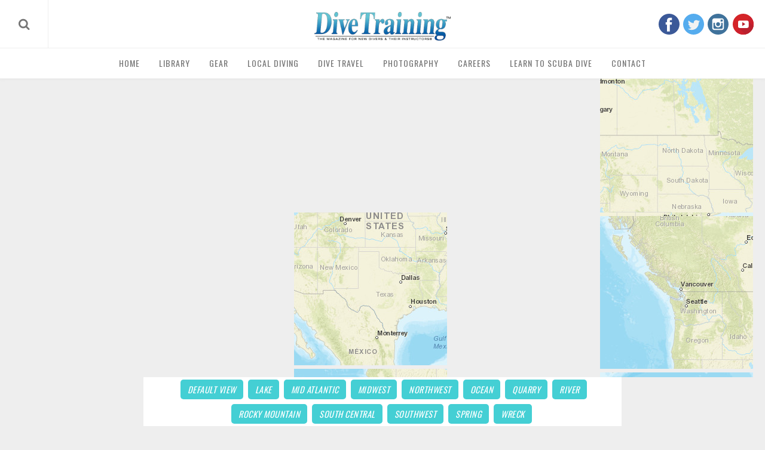

--- FILE ---
content_type: text/html; charset=UTF-8
request_url: https://dtmag.com/scuba-diving-destinations/central-oregon-coast/?mpfy-pin=464
body_size: 82316
content:
<!DOCTYPE html> <!--[if lt IE 9]><html lang="en-US" class="oldie"><![endif]--> <!--[if (gte IE 9) | !(IE)]><!--><html lang="en-US" class="modern"><!--<![endif]--><head><link media="all" href="https://dtmag.com/wp-content/cache/autoptimize/css/autoptimize_b240211747b13fa3dceef2ddc37b3e3b.css" rel="stylesheet"><link media="only screen and (max-width: 768px)" href="https://dtmag.com/wp-content/cache/autoptimize/css/autoptimize_6fe211f8bb15af76999ce9135805d7af.css" rel="stylesheet"><title>Central Oregon Coast | Scuba Diving Destination | Dive Training Magazine</title><meta charset="UTF-8"><meta http-equiv="X-UA-Compatible" content="IE=edge"><meta name="viewport" content="width=device-width, initial-scale=1"><meta name="apple-itunes-app" content="app-id=835775079"><link rel="shortcut icon" href="https://dtmag.com/wp-content/uploads/2015/05/favicon-96x96-transparent.png"><link rel="apple-touch-icon-precomposed" href="https://dtmag.com/wp-content/uploads/2015/05/favicon-96x96-transparent.png"><meta name='robots' content='index, follow, max-image-preview:large, max-snippet:-1, max-video-preview:-1' /><title>Central Oregon Coast | Scuba Diving Destination | Dive Training Magazine</title><meta name="description" content="Come scuba dive Central Oregon Coast! For over 25 years, Dive Training Magazine has been a go-to resource for scuba diving enthusiasts and hobbyists." /><link rel="canonical" href="https://dtmag.com/scuba-diving-destinations/central-oregon-coast/" /><meta property="og:locale" content="en_US" /><meta property="og:type" content="article" /><meta property="og:title" content="Central Oregon Coast | Scuba Diving Destination | Dive Training Magazine" /><meta property="og:description" content="Come scuba dive Central Oregon Coast! For over 25 years, Dive Training Magazine has been a go-to resource for scuba diving enthusiasts and hobbyists." /><meta property="og:url" content="https://dtmag.com/scuba-diving-destinations/central-oregon-coast/" /><meta property="og:site_name" content="Dive Training Magazine | Scuba Diving Skills, Gear, Education" /><meta property="article:publisher" content="http://www.facebook.com/DiveTrainingMagazine" /><meta property="article:modified_time" content="2016-09-21T18:20:32+00:00" /><meta name="twitter:label1" content="Est. reading time" /><meta name="twitter:data1" content="9 minutes" /> <script type="application/ld+json" class="yoast-schema-graph">{"@context":"https://schema.org","@graph":[{"@type":"WebPage","@id":"https://dtmag.com/scuba-diving-destinations/central-oregon-coast/","url":"https://dtmag.com/scuba-diving-destinations/central-oregon-coast/","name":"Central Oregon Coast | Scuba Diving Destination | Dive Training Magazine","isPartOf":{"@id":"https://dtmag.com/#website"},"datePublished":"2014-11-15T17:55:31+00:00","dateModified":"2016-09-21T18:20:32+00:00","description":"Come scuba dive Central Oregon Coast! For over 25 years, Dive Training Magazine has been a go-to resource for scuba diving enthusiasts and hobbyists.","breadcrumb":{"@id":"https://dtmag.com/scuba-diving-destinations/central-oregon-coast/#breadcrumb"},"inLanguage":"en-US","potentialAction":[{"@type":"ReadAction","target":["https://dtmag.com/scuba-diving-destinations/central-oregon-coast/"]}]},{"@type":"BreadcrumbList","@id":"https://dtmag.com/scuba-diving-destinations/central-oregon-coast/#breadcrumb","itemListElement":[{"@type":"ListItem","position":1,"name":"Home","item":"https://dtmag.com/"},{"@type":"ListItem","position":2,"name":"Map Locations","item":"https://dtmag.com/scuba-diving-destinations/"},{"@type":"ListItem","position":3,"name":"Central Oregon Coast"}]},{"@type":"WebSite","@id":"https://dtmag.com/#website","url":"https://dtmag.com/","name":"Dive Training Magazine | Scuba Diving Skills, Gear, Education","description":"","publisher":{"@id":"https://dtmag.com/#organization"},"potentialAction":[{"@type":"SearchAction","target":{"@type":"EntryPoint","urlTemplate":"https://dtmag.com/?s={search_term_string}"},"query-input":{"@type":"PropertyValueSpecification","valueRequired":true,"valueName":"search_term_string"}}],"inLanguage":"en-US"},{"@type":"Organization","@id":"https://dtmag.com/#organization","name":"Dive Training Magazine","url":"https://dtmag.com/","logo":{"@type":"ImageObject","inLanguage":"en-US","@id":"https://dtmag.com/#/schema/logo/image/","url":"https://dtmag.com/wp-content/uploads/2016/04/logo.png","contentUrl":"https://dtmag.com/wp-content/uploads/2016/04/logo.png","width":310,"height":65,"caption":"Dive Training Magazine"},"image":{"@id":"https://dtmag.com/#/schema/logo/image/"},"sameAs":["http://www.facebook.com/DiveTrainingMagazine","https://x.com/divetraining","http://www.instagram.com/divetraining","https://pinterest.com/divetraining","http://www.youtube.com/divetrainingmagazine"]}]}</script>   <!--noptimize--><script id="dtmag-ready">
			window.advanced_ads_ready=function(e,a){a=a||"complete";var d=function(e){return"interactive"===a?"loading"!==e:"complete"===e};d(document.readyState)?e():document.addEventListener("readystatechange",(function(a){d(a.target.readyState)&&e()}),{once:"interactive"===a})},window.advanced_ads_ready_queue=window.advanced_ads_ready_queue||[];		</script>
		<!--/noptimize--><link rel='stylesheet' id='google-fonts-css' href='https://fonts.googleapis.com/css?subset=latin%2Clatin-ext%2Ccyrillic%2Ccyrillic-ext&#038;family=Lato%3A300%2C300italic%2C400%2C400italic%2C700%2C700italic%2C900%2C900italic%7COswald%3A300%2C300italic%2C400%2C400italic%2C700%2C700italic%2C900%2C900italic+rel%3D%27stylesheet%27+type%3D%27text%2Fcss' media='all' /> <script src="https://dtmag.com/wp-includes/js/jquery/jquery.min.js" id="jquery-core-js"></script> <script src="https://dtmag.com/wp-includes/js/jquery/jquery-migrate.min.js" id="jquery-migrate-js"></script> <script id="woocommerce-js-extra">var woocommerce_params = {"ajax_url":"/wp-admin/admin-ajax.php","wc_ajax_url":"/?wc-ajax=%%endpoint%%","i18n_password_show":"Show password","i18n_password_hide":"Hide password"};
//# sourceURL=woocommerce-js-extra</script> <script id="wc-add-to-cart-js-extra">var wc_add_to_cart_params = {"ajax_url":"/wp-admin/admin-ajax.php","wc_ajax_url":"/?wc-ajax=%%endpoint%%","i18n_view_cart":"View cart","cart_url":"https://dtmag.com/cart/","is_cart":"","cart_redirect_after_add":"yes"};
//# sourceURL=wc-add-to-cart-js-extra</script> <script src="https://dtmag.com/wp-content/plugins/mapifypro_s_yearly_master/lib/acf-mapifypro/public/js/acf-mapifypro-public.js" id="acf-mapifypro-js"></script> <script id="advanced-ads-advanced-js-js-extra">var advads_options = {"blog_id":"1","privacy":{"enabled":false,"state":"not_needed"}};
//# sourceURL=advanced-ads-advanced-js-js-extra</script> <script>document.documentElement.className = document.documentElement.className.replace('no-js', 'js');</script> <noscript><style>.woocommerce-product-gallery{ opacity: 1 !important; }</style></noscript> <!--[if lte IE 9]><link rel="stylesheet" href="https://dtmag.com/wp-content/plugins/js_composer/assets/css/vc_lte_ie9.min.css" media="screen"><![endif]--><link rel="icon" href="https://dtmag.com/wp-content/uploads/2015/05/favicon-96x96-transparent-90x90.png?ver=1592677369" sizes="32x32" /><link rel="apple-touch-icon" href="https://dtmag.com/wp-content/uploads/2015/05/favicon-96x96-transparent.png?ver=1592677369" sizes="180x180" /><link rel="icon" href="https://dtmag.com/wp-content/uploads/2015/05/favicon-96x96-transparent.png?ver=1592677369" sizes="192x192" /><meta name="msapplication-TileImage" content="https://dtmag.com/wp-content/uploads/2015/05/favicon-96x96-transparent.png?ver=1592677369" /><meta property="og:title" content="Central Oregon Coast" /><meta property="og:description" content="The central Oregon coast offers one of the most ruggedly beautiful landscapes on the continent. Evergreen-wrapped mountains cascade to wind-swept bluffs that overlook the steel-blue Pacific. Wide, shallow beaches appear and disappear beneath endless lines of frothy breakers. Monolithic remnants of ancient volcanic stresses reach skyward from beneath the ocean&#039;s surface.  Awesome scenery, but not images that immediately suggest good sites for training scuba divers. And yet dive centers from all over western Oregon choose the central coast both for open-water training and recreational dive outings. On any given weekend scuba instructors from the length of the Interstate 5 corridor linking California and Washington can be found heading with their classes to the coastal village of Florence.  What makes this particular bit of coastal Oregon special is that, in addition to its beauty, it offers two convenient and distinct options for diving: North Jetty and Woahink Lake - a two-for-one package that practically guarantees an enjoyable weekend of diving.  North Jetty
The city of Florence, once home to a sizable fishing fleet, occupies the banks of the Siuslaw River not far from where it empties into the Pacific. More than a century ago the Army Corps of Engineers constructed jetties along both the north and south river banks leading to its mouth.
Access to the north jetty is about four miles from town along a rhododendron-lined road that winds along the river, past upscale housing developments, to an Oregon state park. Although divers have explored the north jetty for years, it wasn&#039;t until 2003, after much lobbying by regional dive centers, that the North Jetty Access was designated as Oregon&#039;s first official scuba park.  This site along the jetty was a fish hatchery, and a &quot;fish ladder,&quot; once used to release salmon into the river, has been converted into a convenient entryway for divers. From the gravel parking lot/gearing-up area, divers enter the semi-trailer-sized structure, which cuts through the jetty boulders to the water&#039;s edge. They can make last-minute adjustments to gear on the bench installed by the local dive center, Central Coast Watersports.  The water end of the structure opens into a protected area shallow enough for divers to stand. From there the sandy river bottom gradually drops in tiers to about 65 feet (20 m) in the boat channel at high tide.  Tidal range can be as much as 7 feet (2 m); the diving window centers on high tide with a slack time of 45 minutes to an hour. Divers can swim upstream or downstream along the jetty, but most instructors prefer to lead their classes upstream. A dive float and flag are required; divers must stay within 50 feet (15 m) of the float.  Several hundred feet along the wall a boulder finger juts out into the river, creating a downstream eddy. Before reaching the finger, divers encounter the &quot;crab hole,&quot; a natural depression at 40-45 feet (12-14 m) deep.  Incoming tidal flows wash clams and other small mollusks into the hole, which is about 100 feet (30 m) around. These are quickly followed by crabs looking for an easy meal, leaving the bottom of the crab hole covered with shells. Instructors commonly bring their classes here for the underwater tour portion of the open-water checkout dives.  On either side of the parking area small, sandy beaches border shallow lagoons behind the jetty. At 6 feet (2 m), the westerly lagoon is deep enough for swimming and for conducting confined-water skill practice.  Less than half a mile (1 km) from open ocean, this portion of the Siuslaw River is salt water. Among the craggy boulders of the jetty, divers spy cockles, horseneck clams, mussels, sculpin and Dungeness crabs. Occasionally they are lucky enough to spot a wolf eel hiding in the crevices. Striped perch, greenling and lingcod cruise the wall. Dusk on North Jetty brings out octopus and night divers enjoy swimming among the bioluminescence.  Recreational divers who collect marine animals for eating are locally known as &quot;grocery divers.&quot; Before diving for dinner you must obtain a fishing and/or crabbing license, sold at the local sporting goods store.  Underwater visibility is typical of coastal Oregon, generally ranging from 8 to 10 feet (2.4 to 3 m); in winter the visibility increases somewhat. Water temperature varies from 45 degrees Fahrenheit (7 degrees Celsius) in the winter months to the mid-60s F (high teens C) in late summer.
The Oregon coast weather can produce rain any time of the year and is notoriously changeable. May and September are considered the months with the best weather - sunny with little wind.  Facilities at the North Jetty site include picnic tables and a porta-potty adjacent to the parking area. The state plans to add a picnic gazebo and restrooms as funding allows.  Woahink Lake
What makes the Florence area especially good for diving is the existence of an inland Oregon state-designated dive park only a few miles from North Jetty. Scuba centers commonly bring classes to Florence for a weekend of diving - Woahink Lake one day and North Jetty the other. And when the changeable coastal weather makes North Jetty unsafe for diving, Woahink is a viable alternative.  The lake is three miles south of Florence along U.S. 101 and about three miles from the coast. It was formed thousands of years ago when the sea level rose, inundating a stream system; eventually the outflow became blocked by huge sand dunes. The deepest lake in central Oregon at 74 feet (23 m), it is a cryptodepression lake, meaning that portions of the lakebed are below sea level -in this case as much as 36 feet (11 m).  Occupying the northwest shore of Woahink Lake is Jessie M. Honeyman State Park, named after an early advocate for protection of Oregon&#039;s natural resources. Tucked into a finger of this 820-acre (328-hectare) lake is the dive park. Divers park along the shoulder of the entry road to the former west boat ramp, now a paved walking access for diving.  The entry area at this site is small - large enough for up to 30 divers, with picnic tables and a porta-potty. The site is surrounded by a thick forest of fir, cedar and various flowering trees; it&#039;s especially pretty in the spring when the rhododendrons bloom.  Only about 200 feet (61 m) across from the eastern to western shoreline, the compact site is bordered on the north by a road bridge and opens into the main lake to the east. It&#039;s what is underwater, however, that makes this an ideal site for open-water training; the maximum depth is 24 feet (7 m) and the bottom is peppered with natural and man-made attractions for divers.  Five small boats, two pirate chests, a 2-foot- (0.6-m-) high Buddha statue, a 5-foot- (1.5-m-) tall concrete statue nicknamed &quot;The Lady of the Lake,&quot; a miniature model of the band KISS and an assortment of plastic figures are marked with laminated sheets containing the name and date sunk.  A navigation course with signs directing divers to the next waypoint has been placed by a dive center from Eugene, Oregon. The Train Wreck is actually the remnants of boxcars being carried across the lake by a barge when it sank.  If these man-made features aren&#039;t enough to keep divers occupied, the lake is home to largemouth bass, bullhead catfish, rainbow trout, bluegill and freshwater shrimp. Jumble piles of fallen logs form protected enclaves for juveniles.  A second diving area in Honeyman State Park is reached via the east entrance. Bordering the large, paved parking lot is a wide grassy area sloping to a narrow sand beach. Divers have plenty of room to spread out tarps on the lawn for staging gear. It&#039;s only a few steps to an easy walk-in entry. Adjoining the east parking area are picnic tables, a large gazebo and restrooms with showers.  Visibility in Woahink Lake is usually a bit better than at the Jetty, varying between 5 and 30 feet (2 and 9 m). Although water temperature dips to the low 40s F (5 C) in winter, it rises to near 70 F (21 C) in July and August.  Florence
Although the Florence area is subject to the vagaries of Oregon coast weather - fog, drizzle and wind, the temperature rarely drops below freezing and diving is possible year round.  Most divers travel to the central Oregon coast from the population centers west of the Coast Range and east of the Cascades, including Medford, Grants Pass, Roseburg, Eugene, and Salem and sometimes as far as Portland and Vancouver, Washington. From Interstate 5, a number of secondary roads lead to U.S. 101, which runs along the coast through Florence.  Emergency medical services units can reach either North Jetty or Woahink Lake in 10-15 minutes from their base in Florence for transport to nearby Peace Harbor Hospital. The Lane County Water Rescue department is always standing by. The nearest recompression chamber is in Seattle, but because of the shallow depth of the local dive sites decompression illness is not usually a factor in shore diving.  In addition to safe and convenient scuba diving, the central Oregon coast is a major tourist destination. Just to the south lies the Oregon Dunes National Recreation Area, the largest expanse of sand dunes in the United States, a playground for ATV riding, wildlife viewing and beachcombing.  North is Heceta Head Lighthouse, reportedly the most photographed lighthouse in the country, and the Sea Lion Caves. There an elevator shuttles visitors 208 feet (63 m) down into one of the largest sea caves in the world, where they enjoy close-up views of cavorting sea lions.
In May the whole area is bathed in pale pink as the rhododendrons flower. Florence holds a Rhododendron Festival the third weekend of the month, complete with blossom-draped floats.  The town of Florence, population 8,700, is well worth a visit. Old Town retains the charm of its fishing and logging days, with quaint antique and gift shops and unique restaurants. Places to overnight run the gamut, from campgrounds to upscale condos.  Contact Information  Central Coast Watersports, the only local dive center, offers local dive site orientations, air fills and save-a-dive items to visiting divers. They can be reached at (541) 997-1812.  For information on Florence, contact the Florence Area Chamber of Commerce, (997) 3128, (800) 524-4864, www.florencechamber.com.  Jessie M. Honeyman State Park, three miles south of Florence on U.S. 101, (800) 452-5687, www.oregonstateparks.org has 356 campsites plus 10 yurts.  Oregon Dunes National Recreation Area offers 13 campgrounds along the coast. (877) 444-6777, www.fs.fed.us/r6/siuslaw/oregondunes  &nbsp;  By Linda Lee Walden
 Photos by Lynn Laymon" /><meta property="og:url" content="https://dtmag.com/?mpfy-pin=464" /><link rel='canonical' href='https://dtmag.com/?mpfy-pin=464' /> <script  async src="https://pagead2.googlesyndication.com/pagead/js/adsbygoogle.js?client=ca-pub-9328397171283430" crossorigin="anonymous"></script> 
 <script async src="https://www.googletagmanager.com/gtag/js?id=UA-59341657-37"></script> <script>window.dataLayer = window.dataLayer || [];
    function gtag(){dataLayer.push(arguments);}
    gtag('js', new Date());
    gtag('config', 'UA-59341657-37'); // Make Me Modern
    gtag('config', 'UA-81312828-1'); // DTMAG</script>    <script async src="https://pagead2.googlesyndication.com/pagead/js/adsbygoogle.js"></script> <meta name="p:domain_verify" content="074ad68c871632850d9baf87f8f68419"/><link rel="stylesheet" href="https://use.fontawesome.com/releases/v5.3.1/css/all.css" integrity="sha384-mzrmE5qonljUremFsqc01SB46JvROS7bZs3IO2EmfFsd15uHvIt+Y8vEf7N7fWAU" crossorigin="anonymous"> <style>/*********************
STRUCTURE
*********************/

.container,.container-fluid{margin-right:auto;margin-left:auto}.container-fluid{padding-right:2rem;padding-left:2rem}.row{box-sizing:border-box;display:-webkit-box;display:-ms-flexbox;display:flex;-webkit-box-flex:0;-ms-flex:0 1 auto;flex:0 1 auto;-webkit-box-orient:horizontal;-webkit-box-direction:normal;-ms-flex-direction:row;flex-direction:row;-ms-flex-wrap:wrap;flex-wrap:wrap;margin-right:-.5rem;margin-left:-.5rem}.row.reverse{-webkit-box-orient:horizontal;-webkit-box-direction:reverse;-ms-flex-direction:row-reverse;flex-direction:row-reverse}.col.reverse{-webkit-box-orient:vertical;-webkit-box-direction:reverse;-ms-flex-direction:column-reverse;flex-direction:column-reverse}.col-xs,.col-xs-1,.col-xs-10,.col-xs-11,.col-xs-12,.col-xs-2,.col-xs-3,.col-xs-4,.col-xs-5,.col-xs-6,.col-xs-7,.col-xs-8,.col-xs-9,.col-xs-offset-0,.col-xs-offset-1,.col-xs-offset-10,.col-xs-offset-11,.col-xs-offset-12,.col-xs-offset-2,.col-xs-offset-3,.col-xs-offset-4,.col-xs-offset-5,.col-xs-offset-6,.col-xs-offset-7,.col-xs-offset-8,.col-xs-offset-9{box-sizing:border-box;-webkit-box-flex:0;-ms-flex:0 0 auto;flex:0 0 auto;padding-right:.5rem;padding-left:.5rem}.col-xs{-webkit-box-flex:1;-ms-flex-positive:1;flex-grow:1;-ms-flex-preferred-size:0;flex-basis:0;max-width:100%}.col-xs-1{-ms-flex-preferred-size:8.33333333%;flex-basis:8.33333333%;max-width:8.33333333%}.col-xs-2{-ms-flex-preferred-size:16.66666667%;flex-basis:16.66666667%;max-width:16.66666667%}.col-xs-3{-ms-flex-preferred-size:25%;flex-basis:25%;max-width:25%}.col-xs-4{-ms-flex-preferred-size:33.33333333%;flex-basis:33.33333333%;max-width:33.33333333%}.col-xs-5{-ms-flex-preferred-size:41.66666667%;flex-basis:41.66666667%;max-width:41.66666667%}.col-xs-6{-ms-flex-preferred-size:50%;flex-basis:50%;max-width:50%}.col-xs-7{-ms-flex-preferred-size:58.33333333%;flex-basis:58.33333333%;max-width:58.33333333%}.col-xs-8{-ms-flex-preferred-size:66.66666667%;flex-basis:66.66666667%;max-width:66.66666667%}.col-xs-9{-ms-flex-preferred-size:75%;flex-basis:75%;max-width:75%}.col-xs-10{-ms-flex-preferred-size:83.33333333%;flex-basis:83.33333333%;max-width:83.33333333%}.col-xs-11{-ms-flex-preferred-size:91.66666667%;flex-basis:91.66666667%;max-width:91.66666667%}.col-xs-12{-ms-flex-preferred-size:100%;flex-basis:100%;max-width:100%}.col-xs-offset-0{margin-left:0}.col-xs-offset-1{margin-left:8.33333333%}.col-xs-offset-2{margin-left:16.66666667%}.col-xs-offset-3{margin-left:25%}.col-xs-offset-4{margin-left:33.33333333%}.col-xs-offset-5{margin-left:41.66666667%}.col-xs-offset-6{margin-left:50%}.col-xs-offset-7{margin-left:58.33333333%}.col-xs-offset-8{margin-left:66.66666667%}.col-xs-offset-9{margin-left:75%}.col-xs-offset-10{margin-left:83.33333333%}.col-xs-offset-11{margin-left:91.66666667%}.start-xs{-webkit-box-pack:start;-ms-flex-pack:start;justify-content:flex-start;text-align:start}.center-xs{-webkit-box-pack:center;-ms-flex-pack:center;justify-content:center;text-align:center}.end-xs{-webkit-box-pack:end;-ms-flex-pack:end;justify-content:flex-end;text-align:end}.top-xs{-webkit-box-align:start;-ms-flex-align:start;align-items:flex-start}.middle-xs{-webkit-box-align:center;-ms-flex-align:center;align-items:center}.bottom-xs{-webkit-box-align:end;-ms-flex-align:end;align-items:flex-end}.around-xs{-ms-flex-pack:distribute;justify-content:space-around}.between-xs{-webkit-box-pack:justify;-ms-flex-pack:justify;justify-content:space-between}.first-xs{-webkit-box-ordinal-group:0;-ms-flex-order:-1;order:-1}.last-xs{-webkit-box-ordinal-group:2;-ms-flex-order:1;order:1}@media only screen and (min-width:48em){.container{width:49rem}.col-sm,.col-sm-1,.col-sm-10,.col-sm-11,.col-sm-12,.col-sm-2,.col-sm-3,.col-sm-4,.col-sm-5,.col-sm-6,.col-sm-7,.col-sm-8,.col-sm-9,.col-sm-offset-0,.col-sm-offset-1,.col-sm-offset-10,.col-sm-offset-11,.col-sm-offset-12,.col-sm-offset-2,.col-sm-offset-3,.col-sm-offset-4,.col-sm-offset-5,.col-sm-offset-6,.col-sm-offset-7,.col-sm-offset-8,.col-sm-offset-9{box-sizing:border-box;-webkit-box-flex:0;-ms-flex:0 0 auto;flex:0 0 auto;padding-right:.5rem;padding-left:.5rem}.col-sm{-webkit-box-flex:1;-ms-flex-positive:1;flex-grow:1;-ms-flex-preferred-size:0;flex-basis:0;max-width:100%}.col-sm-1{-ms-flex-preferred-size:8.33333333%;flex-basis:8.33333333%;max-width:8.33333333%}.col-sm-2{-ms-flex-preferred-size:16.66666667%;flex-basis:16.66666667%;max-width:16.66666667%}.col-sm-3{-ms-flex-preferred-size:25%;flex-basis:25%;max-width:25%}.col-sm-4{-ms-flex-preferred-size:33.33333333%;flex-basis:33.33333333%;max-width:33.33333333%}.col-sm-5{-ms-flex-preferred-size:41.66666667%;flex-basis:41.66666667%;max-width:41.66666667%}.col-sm-6{-ms-flex-preferred-size:50%;flex-basis:50%;max-width:50%}.col-sm-7{-ms-flex-preferred-size:58.33333333%;flex-basis:58.33333333%;max-width:58.33333333%}.col-sm-8{-ms-flex-preferred-size:66.66666667%;flex-basis:66.66666667%;max-width:66.66666667%}.col-sm-9{-ms-flex-preferred-size:75%;flex-basis:75%;max-width:75%}.col-sm-10{-ms-flex-preferred-size:83.33333333%;flex-basis:83.33333333%;max-width:83.33333333%}.col-sm-11{-ms-flex-preferred-size:91.66666667%;flex-basis:91.66666667%;max-width:91.66666667%}.col-sm-12{-ms-flex-preferred-size:100%;flex-basis:100%;max-width:100%}.col-sm-offset-0{margin-left:0}.col-sm-offset-1{margin-left:8.33333333%}.col-sm-offset-2{margin-left:16.66666667%}.col-sm-offset-3{margin-left:25%}.col-sm-offset-4{margin-left:33.33333333%}.col-sm-offset-5{margin-left:41.66666667%}.col-sm-offset-6{margin-left:50%}.col-sm-offset-7{margin-left:58.33333333%}.col-sm-offset-8{margin-left:66.66666667%}.col-sm-offset-9{margin-left:75%}.col-sm-offset-10{margin-left:83.33333333%}.col-sm-offset-11{margin-left:91.66666667%}.start-sm{-webkit-box-pack:start;-ms-flex-pack:start;justify-content:flex-start;text-align:start}.center-sm{-webkit-box-pack:center;-ms-flex-pack:center;justify-content:center;text-align:center}.end-sm{-webkit-box-pack:end;-ms-flex-pack:end;justify-content:flex-end;text-align:end}.top-sm{-webkit-box-align:start;-ms-flex-align:start;align-items:flex-start}.middle-sm{-webkit-box-align:center;-ms-flex-align:center;align-items:center}.bottom-sm{-webkit-box-align:end;-ms-flex-align:end;align-items:flex-end}.around-sm{-ms-flex-pack:distribute;justify-content:space-around}.between-sm{-webkit-box-pack:justify;-ms-flex-pack:justify;justify-content:space-between}.first-sm{-webkit-box-ordinal-group:0;-ms-flex-order:-1;order:-1}.last-sm{-webkit-box-ordinal-group:2;-ms-flex-order:1;order:1}}@media only screen and (min-width:64em){.container{width:65rem}.col-md,.col-md-1,.col-md-10,.col-md-11,.col-md-12,.col-md-2,.col-md-3,.col-md-4,.col-md-5,.col-md-6,.col-md-7,.col-md-8,.col-md-9,.col-md-offset-0,.col-md-offset-1,.col-md-offset-10,.col-md-offset-11,.col-md-offset-12,.col-md-offset-2,.col-md-offset-3,.col-md-offset-4,.col-md-offset-5,.col-md-offset-6,.col-md-offset-7,.col-md-offset-8,.col-md-offset-9{box-sizing:border-box;-webkit-box-flex:0;-ms-flex:0 0 auto;flex:0 0 auto;padding-right:.5rem;padding-left:.5rem}.col-md{-webkit-box-flex:1;-ms-flex-positive:1;flex-grow:1;-ms-flex-preferred-size:0;flex-basis:0;max-width:100%}.col-md-1{-ms-flex-preferred-size:8.33333333%;flex-basis:8.33333333%;max-width:8.33333333%}.col-md-2{-ms-flex-preferred-size:16.66666667%;flex-basis:16.66666667%;max-width:16.66666667%}.col-md-3{-ms-flex-preferred-size:25%;flex-basis:25%;max-width:25%}.col-md-4{-ms-flex-preferred-size:33.33333333%;flex-basis:33.33333333%;max-width:33.33333333%}.col-md-5{-ms-flex-preferred-size:41.66666667%;flex-basis:41.66666667%;max-width:41.66666667%}.col-md-6{-ms-flex-preferred-size:50%;flex-basis:50%;max-width:50%}.col-md-7{-ms-flex-preferred-size:58.33333333%;flex-basis:58.33333333%;max-width:58.33333333%}.col-md-8{-ms-flex-preferred-size:66.66666667%;flex-basis:66.66666667%;max-width:66.66666667%}.col-md-9{-ms-flex-preferred-size:75%;flex-basis:75%;max-width:75%}.col-md-10{-ms-flex-preferred-size:83.33333333%;flex-basis:83.33333333%;max-width:83.33333333%}.col-md-11{-ms-flex-preferred-size:91.66666667%;flex-basis:91.66666667%;max-width:91.66666667%}.col-md-12{-ms-flex-preferred-size:100%;flex-basis:100%;max-width:100%}.col-md-offset-0{margin-left:0}.col-md-offset-1{margin-left:8.33333333%}.col-md-offset-2{margin-left:16.66666667%}.col-md-offset-3{margin-left:25%}.col-md-offset-4{margin-left:33.33333333%}.col-md-offset-5{margin-left:41.66666667%}.col-md-offset-6{margin-left:50%}.col-md-offset-7{margin-left:58.33333333%}.col-md-offset-8{margin-left:66.66666667%}.col-md-offset-9{margin-left:75%}.col-md-offset-10{margin-left:83.33333333%}.col-md-offset-11{margin-left:91.66666667%}.start-md{-webkit-box-pack:start;-ms-flex-pack:start;justify-content:flex-start;text-align:start}.center-md{-webkit-box-pack:center;-ms-flex-pack:center;justify-content:center;text-align:center}.end-md{-webkit-box-pack:end;-ms-flex-pack:end;justify-content:flex-end;text-align:end}.top-md{-webkit-box-align:start;-ms-flex-align:start;align-items:flex-start}.middle-md{-webkit-box-align:center;-ms-flex-align:center;align-items:center}.bottom-md{-webkit-box-align:end;-ms-flex-align:end;align-items:flex-end}.around-md{-ms-flex-pack:distribute;justify-content:space-around}.between-md{-webkit-box-pack:justify;-ms-flex-pack:justify;justify-content:space-between}.first-md{-webkit-box-ordinal-group:0;-ms-flex-order:-1;order:-1}.last-md{-webkit-box-ordinal-group:2;-ms-flex-order:1;order:1}}@media only screen and (min-width:75em){.container{width:76rem}.col-lg,.col-lg-1,.col-lg-10,.col-lg-11,.col-lg-12,.col-lg-2,.col-lg-3,.col-lg-4,.col-lg-5,.col-lg-6,.col-lg-7,.col-lg-8,.col-lg-9,.col-lg-offset-0,.col-lg-offset-1,.col-lg-offset-10,.col-lg-offset-11,.col-lg-offset-12,.col-lg-offset-2,.col-lg-offset-3,.col-lg-offset-4,.col-lg-offset-5,.col-lg-offset-6,.col-lg-offset-7,.col-lg-offset-8,.col-lg-offset-9{box-sizing:border-box;-webkit-box-flex:0;-ms-flex:0 0 auto;flex:0 0 auto;padding-right:.75rem;padding-left:.75rem}.col-lg{-webkit-box-flex:1;-ms-flex-positive:1;flex-grow:1;-ms-flex-preferred-size:0;flex-basis:0;max-width:100%}.col-lg-1{-ms-flex-preferred-size:8.33333333%;flex-basis:8.33333333%;max-width:8.33333333%}.col-lg-2{-ms-flex-preferred-size:16.66666667%;flex-basis:16.66666667%;max-width:16.66666667%}.col-lg-3{-ms-flex-preferred-size:25%;flex-basis:25%;max-width:25%}.col-lg-4{-ms-flex-preferred-size:33.33333333%;flex-basis:33.33333333%;max-width:33.33333333%}.col-lg-5{-ms-flex-preferred-size:41.66666667%;flex-basis:41.66666667%;max-width:41.66666667%}.col-lg-6{-ms-flex-preferred-size:50%;flex-basis:50%;max-width:50%}.col-lg-7{-ms-flex-preferred-size:58.33333333%;flex-basis:58.33333333%;max-width:58.33333333%}.col-lg-8{-ms-flex-preferred-size:66.66666667%;flex-basis:66.66666667%;max-width:66.66666667%}.col-lg-9{-ms-flex-preferred-size:75%;flex-basis:75%;max-width:75%}.col-lg-10{-ms-flex-preferred-size:83.33333333%;flex-basis:83.33333333%;max-width:83.33333333%}.col-lg-11{-ms-flex-preferred-size:91.66666667%;flex-basis:91.66666667%;max-width:91.66666667%}.col-lg-12{-ms-flex-preferred-size:100%;flex-basis:100%;max-width:100%}.col-lg-offset-0{margin-left:0}.col-lg-offset-1{margin-left:8.33333333%}.col-lg-offset-2{margin-left:16.66666667%}.col-lg-offset-3{margin-left:25%}.col-lg-offset-4{margin-left:33.33333333%}.col-lg-offset-5{margin-left:41.66666667%}.col-lg-offset-6{margin-left:50%}.col-lg-offset-7{margin-left:58.33333333%}.col-lg-offset-8{margin-left:66.66666667%}.col-lg-offset-9{margin-left:75%}.col-lg-offset-10{margin-left:83.33333333%}.col-lg-offset-11{margin-left:91.66666667%}.start-lg{-webkit-box-pack:start;-ms-flex-pack:start;justify-content:flex-start;text-align:start}.center-lg{-webkit-box-pack:center;-ms-flex-pack:center;justify-content:center;text-align:center}.end-lg{-webkit-box-pack:end;-ms-flex-pack:end;justify-content:flex-end;text-align:end}.top-lg{-webkit-box-align:start;-ms-flex-align:start;align-items:flex-start}.middle-lg{-webkit-box-align:center;-ms-flex-align:center;align-items:center}.bottom-lg{-webkit-box-align:end;-ms-flex-align:end;align-items:flex-end}.around-lg{-ms-flex-pack:distribute;justify-content:space-around}.between-lg{-webkit-box-pack:justify;-ms-flex-pack:justify;justify-content:space-between}.first-lg{-webkit-box-ordinal-group:0;-ms-flex-order:-1;order:-1}.last-lg{-webkit-box-ordinal-group:2;-ms-flex-order:1;order:1}}


/*********************
ADS
*********************/

.dtmag-adsense-random-placement { margin: 18px 0 !important }


/*********************
CONTENT
*********************/

body {
    color: #242629;
    background-color: #eeeeee;
}
a.clearfix { display: block }
header.clearfix { display: block !important }
#inner-wrap { width: auto !important }
#content {
    padding: 1.5rem;
    background-color: #fff;
}
#content > .wrapper > .row,
#content > .wrapper > .container > .row {
    align-items: flex-start;
    flex-wrap: nowrap;
    margin: 0 !important;
    width: 100vw !important;
}
.container {
    width: 100% !important;
    max-width: 2000px !important;
}
.story-container {
    background-color: #eee !important;
    padding: 0 !important;
}
.content-container {
    border: 1rem solid transparent !important;
    border-left: 0 !important;
    padding: 0 !important;
    flex: 1;
    max-width: unset;
    overflow: auto;
}
.content-wrapper {
    background-color: #fff;
    padding: 1.5rem;
    box-shadow: 0px 0px 10px #e0e0e0;
}
.sidebar-container {
    border: 1rem solid transparent !important;
    box-sizing: content-box;
    padding: 0 !important;
    flex: 0 0 auto;
    position: sticky;
    top: 0;
}
.sidebar {
    padding: 3rem 1.5rem;
    background-color: #fff;
    border: 0px solid #f3f3f3;
    flex: 1 1 auto;
    margin-left: 2.5rem;
}
.wrapper { width: 100% }


/* Mobile */

@media screen and (max-width: 768px) {
    
    #content { padding: 0 1.5rem }
    #inner-wrap { padding: 0 !important }
    #masthead { margin-bottom: 0 !important }
    .container { width: 100% !important }
    .content-container,
    .content-container.no-sidebar {
        border: 0rem solid transparent !important;
        border-top: 0rem solid transparent !important;
        border-bottom: 0rem solid transparent !important;
        padding: 0 !important;
        max-width: 100vw !important;
        flex-direction: column;
    }
    #content > .wrapper > .row,
    #content > .wrapper > .container > .row { flex-direction: column }
    article.thelibrary { padding: 0 !important }
    .content-wrapper { padding: 1.5rem }
    .sidebar-container {
        padding: 0 !important;
        margin: 0;
        border: 0rem solid transparent !important;
        position: unset;
        top: unset;
        flex: unset;
        width: 100%;
    }
    .sidebar {
        box-shadow: none !important;
        padding: 0 !important;
        margin: 0 auto;
    }
    .sidebar .widget {
        margin: 0 auto;
        max-width: 100%;
    }
    
}


/*********************
404
*********************/

article.error404 { margin: 3rem 0 }
article.error404 h1 {
    margin: 0 0 2rem;
    font-size: 2rem;
}


/*********************
TYPOGRAPHY
*********************/

a { outline: none !important }
h1.entry-title.page-title {
    margin: 2rem 0rem;
    text-align: center;
    font-size: 3.25rem;
    font-weight: 300;
    line-height: 1.15;
    position: relative;
    color: #222323;
    letter-spacing: -1px;
}
h1.entry-title.page-title:after {
    content: "DIVE TRAINING MAGAZINE";
    position: relative;
    bottom: 0;
    left: 50%;
    font-size: 1.15rem;
    letter-spacing: 1px;
    transform: translateX(-50%);
    display: block;
    color: #1ed0d7;
    margin: 0.25rem 0 0;
}
.tagline,
.sub-title,
.main-menu, .entry-meta,
.entry-meta a {
    color: #1fd0d7;
    font-size: 0.85rem !important;
    text-decoration: none;
}
article a { text-decoration: none }
.entry-header .entry-meta span { letter-spacing: 1px }


/* Mobile */

@media screen and (max-width: 768px) {

    li, p {
        font-size: 18px !important;
        line-height: 1.45 !important;
        font-weight: 300;
    }
    h1.entry-title {
        padding: 0 !important;
        background: none !important;
    }
    .entry-author,
    .tagline,
    .sub-title,
    .main-menu,
    .entry-meta,
    .entry-meta a { font-size: 0.75rem !important }
    .l-text-center-link {
        font-size: 0.85rem !important;
        margin-bottom: 1rem !important;
    }
    
}


/** ARTICLES / POSTS / SEARCH **/

body.search-no-results p.message {
    font-size: 1.5rem !important;
    color: #00d2d6;
    letter-spacing: 1px;
    font-family: 'Oswald', Arial, Verdana, 'Helvetica Neue', Helvetica, sans-serif;
    text-transform: uppercase;
    font-weight: 300;
    border: none;
    line-height: 1 !important;
}
.entries article .entry-title {
    line-height: 1.25 !important;
    letter-spacing: 0px !important;
    margin: 0 0 0.75rem 0 !important;
    font-size: 1.25rem !important;
    font-weight: 300;
}
.entry-summary > p {
    line-height: 1.25;
    font-weight: 300;
    font-size: 1rem;
}
.home-thumbnail.entries,
a.article-link-container,
.classic-layout .feature-image-container {
    display: block;
    float: none;
    width: 100%;
    height: 250px;
    overflow: hidden;
    position: relative;
    margin-bottom: 1rem;
}
figure.entry-image {
    display: block;
    float: none !important;
    width: 100% !important;
    height: 250px;
    background-size: cover;
    background-position: center center;
    -moz-transition: all 0.25s ease-in-out;
    -o-transition: all 0.25s ease-in-out;
    -webkit-transition: all 0.25s ease-in-out;
    transition: all 0.25s ease-in-out;
    opacity: 1;
}
figure.entry-image:hover,
.classic-layout .entry-image:hover { transform: scale(1.05) }
figure.entry-image:before,
.classic-layout .entry-image:before {
    content: "";
    background-color: #40cfd4;
    height: 100%;
    width: 100%;
    position: relative;
    display: block;
    opacity: 0;
    -moz-transition: all 0.25s ease-in-out;
    -o-transition: all 0.25s ease-in-out;
    -webkit-transition: all 0.25s ease-in-out;
    transition: all 0.25s ease-in-out;
}
.classic-layout .entry-summary { margin-bottom: 1rem }


/*********************
CUSTOM CLASSES
*********************/

.no-margin { margin: 0 !important }
.no-margin-top { margin-top: 0 !important }
.no-margin-bottom { margin-bottom: 0 !important }
.no-margin-left { margin-left: 0 !important }
.no-margin-right { margin-right: 0 !important }
.no-vertical-margin {
    margin-bottom: 0 !important;
    margin-top: 0 !important;
}
span.entry-category { pointer-events: none !important }
.noselect {
  -webkit-touch-callout: none;
    -webkit-user-select: none;
     -khtml-user-select: none;
       -moz-user-select: none;
        -ms-user-select: none;
            user-select: none;
}
.seo-fix {
    font-size: 0px !important;
    padding: 0 !important;
}


/***********************
CUSTOM BUTTONS
***********************/

.btn {
    font-family: "Oswald",Arial,Verdana,"Helvetica Neue",Helvetica,sans-serif;
    font-size: 1rem;
    text-transform: uppercase;
    border: 2px solid #40cfd4;
    background-color: #40cfd4;
    color: #fff;
    cursor: pointer;
    padding: 0.75rem 1rem;
    line-height: 1;
    display: inline-block;
    margin: 0;
    outline: none!important;
    position: relative;
    -moz-transition: all 0.25s ease-in-out;
    -o-transition: all 0.25s ease-in-out;
    -webkit-transition: all 0.25s ease-in-out;
    transition: all 0.25s ease-in-out;
    text-decoration: none!important;
}
.btn:after {
    content: '';
    position: absolute;
    z-index: -1;
    -webkit-transition: all 0.3s;
    -moz-transition: all 0.3s;
    transition: all 0.3s;
}
.btn:after {
    width: 100%;
    height: 100%;
    top: 0;
    left: 0;
    background: #40cfd4;
}
.btn:hover,
.btn:active {
    color: #ffffff !important;
    background-color: #39b9bd !important;
    border: 2px solid #39b9bd !important;
}
.btn:hover:after,
.btn:active:after { width: 0% !important }


/*********************
NAVIGATION
*********************/

#masthead {
    background-color: #fff;
    box-shadow: 0px 0px 5px #e0e0e0;
    border-bottom: 1px solid #f1f1f1;
}
#top-nav {
    display: flex;
    align-items: center;
    width: 100%;
    max-width: 100%;
    border-bottom: 1px solid #eeeeee;
}
#masthead .main-menu .full-width .sub-links li {
    letter-spacing: 0.75px;
}


/* SEARCH */

#top-nav-search {
    display: table;
    width: 30%;
    height: 80px;
    float: left;
    padding: 0;
    margin: 0 !important;
}
#top-nav-search-placeholder {
    border: 0;
    width: 80px;
    height: 80px;
    line-height: 80px;
    padding: 0;
    border-right: 1px solid #eeeeee;
    outline: none !important;
    text-align: center;
    font-size: 1.25rem;
    color: #757575 !important;
    cursor: pointer;
    -moz-transition: all 0.25s ease-in;
    -o-transition: all 0.25s ease-in;
    -webkit-transition: all 0.25s ease-in;
    transition: all 0.25s ease-in;
}
#top-nav-search-placeholder:hover { font-size: 1.65rem }
#top-nav-search-placeholder.opened { display: none }
#searchform {
    display: table-cell;
    vertical-align: middle;
    z-index: -1;
    border: 0;
    width: 100%;
}
#searchform * { outline: none !important }
#searchform input,
#searchform button { display: none }
#searchform input.visible {
    display: inline-block;
    position: initial;
    border: 1px solid #dedede;
    background-color: #f7f7f7;
    border-right: 0;
    height: 50px !important;
    width: calc((100% - 42px) - 2rem);
    margin-left: 1rem;
    padding: 0 1rem;
    float: left;
    font-family: 'Lato', Arial, Verdana, 'Helvetica Neue', Helvetica, sans-serif;
    letter-spacing: 0px;
    text-transform: none;
    font-size: 1rem;
}
#submit-search { display: none }
#submit-search.visible {
    display: inline-block;
    width: 50px;
    height: 50px;
    line-height: 50px;
    text-align: center;
    margin: 0;
    position: initial;
    background-color: #40cfd4;
    border-radius: 0;
    float: left;
    -moz-transition: all 0.25s ease-in;
    -o-transition: all 0.25s ease-in;
    -webkit-transition: all 0.25s ease-in;
    transition: all 0.25s ease-in;
    cursor: pointer;
}
#submit-search.visible:hover {
    background-color: #34afb3;
}
#submit-search i {
    color: #fff !important;
    font-size: 1.25rem;
}
.l-header-area2 #searchform input,
#searchform button {
    color: #000 !important;
    height: 30px;
    line-height: 30px;
}


/* LOGO */

#top-nav-branding {
    margin: 0;
    display: inline-block;
    width: 40%;
    height: 80px;
    float: left;
}
#top-nav-branding img {
    float: none !important;
    height: 48px !important;
    width: auto !important;
    margin: 20px auto !important;
}


/* MAGAZINE */

#iframe-container.fullscreen {
    width: 100vw;
    height: 100vh;
    text-align: center;
    background-color: black;
}
#iframe-container.fullscreen p { margin: 0 !important }
#iframe-container.fullscreen br { display: none }
#iframe-container.fullscreen iframe { height: calc(100vh - 80px) !important }
#close-fullscreen {
    background-color: #42cfd5 !important;
    color: #fff !important;
    font-size: 1.25rem;
    height: 60px;
    line-height: 55px;
    padding: 0 2rem;
    margin-bottom: 20px;
}
#view-fullscreen {
    background-color: #42cfd5;
    margin-bottom: 1.5rem;
    font-size: 1.25rem;
    padding: 0.75rem 1rem;
    height: auto;
    line-height: 1;
}


/* SOCIAL MEDIA */

#top-nav-social {
    display: inline-flex !important;
    margin: 0 1rem 0 auto;
}


/** BOTTOM SECTION OF MENU **/

#bottom-nav {
    background: #fff;
    width: 100%;
    position: relative;
    z-index: 1000;
}
#bottom-nav .wrapper {
    width: calc(100% - 1rem);
    max-width: 100%;
    display: flex;
    justify-content: center;
}
#bottom-nav .main-menu { border-bottom: 0 !important }
#bottom-nav .main-menu > ul > li {
    border-bottom: 0 !important;
    float: left;
    height: 50px;
    line-height: 50px;
    padding: 0;
}
#bottom-nav .main-menu > ul > li:after {
    display: none;
}
#bottom-nav .main-menu > ul > li > a {
    font-size: 14px !important;
    padding: 0 1rem !important;
    height: 50px !important;
    line-height: 50px !important;
    color: #757575;
    letter-spacing: 1px;
}
#bottom-nav .main-menu > ul > li > a:hover {
    color: #40cfd4;
}
#bottom-nav .main-menu > ul > li > a > span {
    height: 50px !important;
    line-height: 50px !important;
}
#nav-subscribe-btn {
    display: none !important;
    float: right;
    margin: 8px 0;
    height: calc(50px - 16px);
    line-height: calc(50px - 20px);
    padding: 0 0.75rem;
    letter-spacing: 0;
}
.l-header-area2 {
    padding: 0 0 0 1rem;
    position: relative;
    margin: 0;
    float: right;
}

/** WOOCOMMERCE CART **/

.cart-contents:before {
    font-family:WooCommerce;
    content: "\e01d";
    font-size:28px;
    margin-top:10px;
    font-style:normal;
    font-weight:400;
    padding-right:5px;
    vertical-align: bottom;
}
.cart-contents:hover {
    text-decoration: none;
}
.cart-contents-count {
    color: #fff;
    background-color: #2ecc71;
    font-weight: bold;
    border-radius: 10px;
    padding: 1px 6px;
    line-height: 1;
    font-family: Arial, Helvetica, sans-serif;
    vertical-align: top;
}

    
@media screen and (max-width: 800px) {
    
    body { padding: 0 }
    body.search-opened #bottom-nav { display: none }
    #top-nav.opened { height: 100px }
    #top-nav-social { display: none !important; }
    #top-nav-search {
        height: 58px;
        width: 58px;
        display: block !important;
        position: absolute;
    }
    #top-nav-search.opened {
        width: 100%;
        height: unset !important;
    }
    #searchform.opened {
        display: flex;
        background-color: #fff;
        padding: 0 1.5rem !important;
        align-items: center;
        justify-content: space-between;
        box-sizing: border-box;
        z-index: 100000 !important;
    }
    #searchform input.visible {
        float: none;
        margin: 0;
        flex: 1;
        width: unset;
    }
    #top-nav-search-placeholder {
        width: 100%;
        font-size: 1.15rem !important;
        height: 58px !important;
        line-height: 58px !important;
    }
    #top-nav-branding {
        display: flex;
        align-items: center;
        justify-content: center;
        float: none;
        width: calc(100% - 108px);
        height: 58px;
        margin-left: 58px;
        margin-right: 58px;
    }
    #top-nav-branding a.logo { display: block }
    #top-nav-branding img {
        margin: 0 !important;
        height: 30px !important;
    }
    #nav-subscribe-btn {
        margin: 0;
        padding: 0 1rem;
        height: 40px;
        line-height: 40px;
        border: unset;
    }
    a#open-pageslide {
        display: inline-flex;
        align-items: center;
        justify-content: center;
        position: absolute;
        top: 0;
        left: unset;
        right: 0.5rem;
        width: 50px;
        text-align: right;
        transform: translateY(calc(-100% - 8px));
    }

}


/*********************
MOBILE NAVIGATION
*********************/

#close-pageslide { display: none }
#close-pageslide {
    text-align: center;
    padding: 0.5rem !important;
    text-decoration: none;
    color: #000;
    background-color: #d4d4d4;
}
#open-pageslide {
    display: none;
    position: absolute;
    top: 8px;
    left: 16px;
    color: #686866;
    font-weight: 100;
    font-size: 1.5rem;
    text-decoration: none;
}
#pageslide {
    height: 100vh !important;
    background: #eeeeee !important;
    box-shadow: none !important;
    border-right: 1px solid #d4d4d4;
    position: fixed !important;
    top: 0 !important;
    left: 0 !important;
}
#pageslide a {
    color: #686865;
    letter-spacing: 1px !important;
    font-family: Oswald !important;
    font-size: 0.75rem !important;
}
#pageslide ul.menu {
    height: 100vh;
    overflow: scroll;
}
#pageslide .menu li {
    border-color: #d4d4d4 !important
}
#pageslide .menu li.current-menu-item:after { display: none }
#pageslide .menu li a {
    padding: 0.5rem !important;
}
#pageslide .menu li ul li a {
    font-size: 0.75rem !important;
    padding-left: 1.25rem !important;
}
#pageslide .menu li:hover { background-color: #fff }
#pageslide .menu li:hover ul li { background-color: #eeeeee }
#pageslide .menu li ul li:hover { background-color: #fff }
#pageslide .menu li a:focus,
#pageslide .menu li a:hover {
    color: #55cdd4;
}

@media screen and (max-width: 800px) {
    #close-pageslide { display: block !important }
}


/*********************
FOOTER
*********************/

#supplementary {
    padding: 4rem !important;
    box-sizing: border-box;
}
#supplementary > .row { margin: 0 !important }
.footer-sidebar .widget { padding: 0 !important }
.footer-sidebar .widget-area { padding: 0 !important }
#firstS { padding-right: 2rem !important }
#secondS { padding: 0 2rem !important }
#thirdS { padding-left: 2rem !important }
#footer .widget > h3 {
    text-align: left;
    margin: 0 0 1.5rem;
    font-size: 1.5rem !important;
    line-height: 1 !important;
    border: none !important;
    padding: 0 !important;
    color: #bbbbbb !important;
    letter-spacing: -0.2px;
    font-weight: 300;
}
.footer-sidebar .widget_nav_menu ul { margin: 0 !important }
.footer-sidebar .widget_nav_menu ul li:first-child { border-top: none !important }
.footer-sidebar .widget_nav_menu ul li:first-child a { padding-top: 0 !important }
.footer-sidebar .menu .menu-item {
    background: unset !important;
    padding: 0;
    border-top: 1px solid #2f3133;
}
.footer-sidebar .menu .menu-item a {
    padding-left: 0;
    letter-spacing: 0.5px;
    font-size: 1rem;
    font-weight: 300;
    line-height: 1;
    padding: 0.5rem 0 0.5rem 0.5rem !important;
    display: block;
    -moz-transition: all 0.25s ease-in-out;
    -o-transition: all 0.25s ease-in-out;
    -webkit-transition: all 0.25s ease-in-out;
    transition: all 0.25s ease-in-out;
}
.footer-sidebar .menu .menu-item a:hover { color: #ffffff !important }
.footer-sidebar .menu .menu-item::before {
    display: none;
    content: "•";
    color: #3cbbc1;
}
.footer-sidebar .widget h3 {
    font-size: 2rem;
    line-height: 1 !important;
    margin: 0.5rem 0 1rem;
}
.footer-sidebar .stayconnected {
    font-family: 'Oswald', Arial, Verdana, 'Helvetica Neue', Helvetica, sans-serif;
    font-weight: 300;
    letter-spacing: 1px;
}
.footer-sidebar .stayconnected p {
    text-transform: uppercase !important;
    letter-spacing: 0.5px !important;
    line-height: 1.15 !important;
    padding: 1rem 0 1rem 0.5rem !important;
    border-top: 1px solid #2e3133 !important;
}
.footer-sidebar .stayconnected p:first-child {
    border: 0 !important;
    padding-top: 0 !important;
}
.footer-sidebar .stayconnected p:nth-child(4) {
    line-height: 1;
    padding-bottom: 0.25rem !important;
}
.footer-sidebar .stayconnected strong {
    text-transform: uppercase;
    font-weight: 400;
    color: #ffffff;
    letter-spacing: 0;
    line-height: 1;
    display: inline-block;
    margin: 0 0 0.35rem !important;
}
.footer-sidebar .stayconnected a { text-decoration: none }
.footer-sidebar .soc-icons a:first-child { margin-left: 0 }
#footer_logo {
    width: 200px;
    display: block;
}
.copyright {
    padding: 2rem;
    box-sizing: border-box;
}
.copyright .row {
    display: flex;
    align-items: center;
}
.copyright-text {
    text-align: center;
    color: #8c919b;
    font-size: 0.85rem;
    letter-spacing: 0.5px;
    position: relative;
    line-height: 1;
}
.copyright .back-top:hover { color: #40cfd4 }
.copyright .back-top {
    -moz-transition: all 0.25s ease-in-out;
    -o-transition: all 0.25s ease-in-out;
    -webkit-transition: all 0.25s ease-in-out;
    transition: all 0.25s ease-in-out;
}

/*********************
SVG SOCIAL MEDIA ICONS
*********************/

.sfsi_Sicons {
    text-align: center !important;
    padding: 2rem;
}
.sidebar-social-media-container { text-align: center }
.sidebar-social-media-container p { display: inline-block }
.sidebar-social-media-container p br { display: none }
.social-media-icon {
    display: inline-flex;
    margin: 0 0.2rem;
    text-decoration: none !important;   
}
.social-media-icon svg {
    width: 35px;
    -moz-transition: all 0.25s ease-in-out;
    -o-transition: all 0.25s ease-in-out;
    -webkit-transition: all 0.25s ease-in-out;
    transition: all 0.25s ease-in-out;
}
.social-media-icon:hover svg { transform: scale(1.15); }
.footer-social-media-container { padding-left: 0.5rem !important }
.footer-social-media-container a.social-media-icon:first-child { margin-left: 0 }
.social-media-icon br { display: none }
#youtube_subscribe {
    margin: 1rem auto 0;
    width: 50% !important;
    display: block;
}
#youtube_subscribe svg { width: 100% !important }


/* Mobile */

@media screen and (max-width: 800px) {
    
    #footer { padding: 0.5rem 2rem 0 }
    #supplementary { padding: 2rem 0 !important }
    #firstS { padding: 0 !important }
    #secondS { padding: 0 !important }
    #thirdS {
        padding: 0 !important;
        margin: 0;
    }
    .footer-sidebar .widget-area { margin-bottom: 1.5rem }
    .footer-sidebar .textwidget .stayconnected strong {
        display: inline-block;
        margin-bottom: 0.5rem;
        font-size: 1rem;
    }
    .footer-sidebar .menu .menu-item a { padding: 0.5rem 0 0.5rem 1rem !important }
    .footer-sidebar .stayconnected p { padding: 1rem 0 1rem 1rem !important }
    .footer-social-media-container { padding-left: 1rem !important }
    #footer_logo {
        display: block;
        width: 65%;
        margin: 0 auto 1rem;
        padding: 0;
    }
    .copyright.container {
        margin: 0 -2rem;
        width: calc(100% + 4rem) !important;
    }
    .copyright-text {
        font-size: 0.85rem;
        letter-spacing: 0.5px;
        line-height: 1.15;
        font-weight: 300;
        margin: 0 0 1.5rem;
    }
    .copyright .back-top {
        display: block;
        float: none;
        color: #00d4d8;
        line-height: 1;
    }

}



/**************************
These are post thumbnails with a background image instead of an actual img.
This is used on:
    /scuba-diving-photography/
**************************/

.thumbnail-wrapper {
    height: 200px;
    width: 100%;
    display: block;
    background-size: cover;
    background-position: center;
    -moz-transition: all 0.25s ease-in;
    -o-transition: all 0.25s ease-in;
    -webkit-transition: all 0.25s ease-in;
    transition: all 0.25s ease-in;
}
.entry-image:hover a.thumbnail-wrapper,
.entry-image:focus a.thumbnail-wrapper { transform: scale(1.1) }


/*********************
FORMS
*********************/

.grecaptcha-badge { left: -100000px !important }
.form-section-header {
    font-family: "Oswald",Arial,Verdana,"Helvetica Neue",Helvetica,sans-serif;
    font-size: 1.25rem;
    margin: 1rem 0px 2rem 30px;
    text-transform: uppercase;
    background: #ffcd66;
    display: block;
    width: 250px;
    text-align: center;
    padding: 5px 0;
}
.form-section-description {
    margin: 1.5rem 0 2.5rem;
    text-align: center;
    font-size: 1.25rem;
    line-height: 1.25;
}
label {
    font-family: "Oswald",Arial,Verdana,"Helvetica Neue",Helvetica,sans-serif;
    font-size: 1rem;
    margin-bottom: 0.5rem;
    display: block;
    font-weight: 200;
}
input { outline: none }
select.wpcf7-form-control.wpcf7-select {
    padding: 10px;
    -webkit-appearance: none;
    border-radius: 0;
    background-color: #fff;
    border: 1px solid #cccccc;
    outline: none;
    width: 100%;
    margin-bottom: 30px;
    background-image: url(https://dtmag.com/wp-content/uploads/2017/10/down-chevron.png);
    background-repeat: no-repeat;
    background-position: calc(100% - 10px) 50%;
    background-size: 15px;
}
input.wpcf7-form-control.wpcf7-submit {
    margin: 1rem auto 0;
    width: 400px;
    outline: none !important;
    color: #242629;
    font-size: 1.5rem;
    padding: 0.75rem 1rem;
    font-family: "Oswald",Arial,Verdana,"Helvetica Neue",Helvetica,sans-serif;
    line-height: 1;
    border: 2px solid #242629;
    letter-spacing: 1px;
    text-transform: uppercase;
    background: #ffce65 none repeat scroll 0 0;
    -moz-transition: all 0.25s ease-in;
    -o-transition: all 0.25s ease-in;
    -webkit-transition: all 0.25s ease-in;
    transition: all 0.25s ease-in;
}
input.wpcf7-form-control.wpcf7-submit:hover {
    color: #ffce65;
    border: 2px solid #242629 !important;
    background: #242629 none repeat scroll 0 0;
    outline: none !important;
    box-shadow: none !important;
}


/*********************
SIDEBAR WIDGETS
*********************/

#ti_image_banner-5,
#text-2,
#text-5 {
    margin: 0 -1rem;
    padding: 1rem 2rem;
}
#sticky-posts-2 {
    margin: 0 -1rem;
    padding: 0 1rem;
}
#simple_ads_manager_widget-9,
#simple_ads_manager_widget-10 {
    padding: 0;
    width: 300px;
    height: 250px;
    margin: 0 auto 2rem;
}
#simple_ads_manager_widget-9 > div > a,
#simple_ads_manager_widget-10 > div > a {
    display: flex;
}
#simple_ads_manager_widget-11, 
#simple_ads_manager_widget-12 {
    border-top: none;
    margin: 0 -1rem;
    padding: 0;
}
#simple_ads_manager_widget-11 > div > a,
#simple_ads_manager_widget-12 > div > a {
    display: flex;
}
#ti_image_banner-3 {
    margin: 0 -1rem;
    padding: 0rem 2rem 1rem;
}


/* MOBILE APP DOWNLOAD WIDGET */

#dtmag-app br { display: none }
#text-11 {
    text-align: center;
    margin: 0 -1rem;
    padding: 1rem 2rem;
}
#text-11 br { display: none }
#google-play-btn,
#apple-store-btn {
    display: block;
    width: 200px;
    max-width: 95%;
    margin: 0 auto 0.5rem auto;
}
#apple-store-btn { margin-bottom: 0 }


/* sidebar widget height issue */

@media only screen and (min-width: 801px) {
    .sidebar .widget .entry-image {
        height: auto;
        opacity: 1;
    }
}


/*********************
PAGINATION
*********************/

.pagination { margin: 0 }
.pagination ul {
    padding: 1rem 0 !important;
    border-top: none !important;
    border-bottom: none !important;
}
.page-numbers .current {
    background-color: #1fd0d7 !important;
    color: white !important;
}
.pagination li a,
.pagination li span {
    padding: 0;
    height: 30px;
    width: 30px;
    line-height: 30px;
    color: #25262a !important;
    font-family: 'Oswald',Arial,Verdana,'Helvetica Neue',Helvetica,sans-serif;
    font-weight: 400;
}
.pagination li,
.pagination li a {
    -moz-transition: all 0.25s ease-in;
    -o-transition: all 0.25s ease-in;
    -webkit-transition: all 0.25s ease-in;
    transition: all 0.25s ease-in;
}
.pagination li a.next:hover,
.pagination li a.prev:hover {
    color: #fff !important;
    background: #1fd0d7;
    font-weight: 100;
}
.pagination li:hover { background-color: #1fd0d7 !important }
.pagination li:hover a { color: #fff }
.pagination span.seo-fix { display: none !important }


/*********************
LIBRARY PAGE
*********************/

.next-posts-link:blank {
    display: none !important;
}
p.related-read-header {
    text-align: center !important;
    font-family: Oswald;
    font-size: 1.75rem;
    letter-spacing: 1px;
}
.related-read  {
    overflow: hidden;
    position: relative;
    z-index: 1;
    text-align: center !important;
    margin-bottom: 1rem !important;
}
.related-read a {
    overflow: hidden;
    background: none !important;
    font-family: Oswald;
    line-height: 1.25;
    font-size: 1.25rem !important;
    font-weight: 400 !important;
}
.related-read a span {
    display: block;
    padding: 10px 20px;
    background: #ffcf64;
    -webkit-transition: -webkit-transform 0.3s;
    -moz-transition: -moz-transform 0.3s;
    transition: transform 0.3s;
}
.related-read a::before {
    position: absolute;
    top: 0;
    left: 0;
    z-index: -1;
    padding: 10px 20px;
    background: #f1f1f1;
    color: #000000;
    content: attr(data-hover);
    -webkit-transition: -webkit-transform 0.3s;
    -moz-transition: -moz-transform 0.3s;
    transition: transform 0.3s;
    -webkit-transform: translateX(-25%);
}
.related-read a:hover span,
.related-read a:focus span {
    -webkit-transform: translateX(100%);
    -moz-transform: translateX(100%);
    transform: translateX(100%);
}
.related-read a:hover::before,
.related-read a:focus::before {
    -webkit-transform: translateX(0%);
    -moz-transform: translateX(0%);
    transform: translateX(0%);
}
article .entry-image { margin-bottom: 1rem }
article .entry-image img { width: calc(100% + 2px) !important }
article.thelibrary .entry-summary p {
    padding-bottom: 0rem !important;
    border-bottom: 0px solid #eeeeee;
}


/* POST ICONS */

.icon-container:hover i,
a.article-link-container:hover i { color: #40cfd4 }
.icon-container i,
a.article-link-container i {
    position: absolute;
    height: 40px;
    width: 50px;
    background-color: #fff;
    text-align: center;
    line-height: 50px;
    left: 50%;
    margin-left: -25px;
    bottom: 0;
    border-top-left-radius: 25px;
    border-top-right-radius: 25px;
    -moz-transition: all 0.25s ease-in-out;
    -o-transition: all 0.25s ease-in-out;
    -webkit-transition: all 0.25s ease-in-out;
    transition: all 0.25s ease-in-out;
}


/* THE CREW PAGE */

body.page-id-397 .crew-section { margin-bottom: 3rem }
body.page-id-397 .crew-section:last-child { margin-bottom: 0 }
body.page-id-397 figure.entry-image { height: unset }


/* SIDEBAR - LIBRARY CATEGORIES */

#lct-widget-libraryset { padding-bottom: 0.5rem }
#lct-widget-libraryset li:last-child { border-bottom: none }
#lct-widget-libraryset li {
    padding: 0 !important;
    letter-spacing: 0px !important;
    font-weight: 300;
    cursor: pointer;
}
#lct-widget-libraryset li a {
    display: block;
    padding: 0.5rem 0;
    font-size: 1.15rem;
    -moz-transition: all 0.25s ease-in;
    -o-transition: all 0.25s ease-in;
    -webkit-transition: all 0.25s ease-in;
    transition: all 0.25s ease-in;
}
li.cat-item.current-cat a,
#lct-widget-libraryset li a:hover {
    background-color: #eeeeee;
    padding-left: 0.5rem !important;
}


/*********************
CLASS ENROLLMENT FORMS
*********************/

.student-header {
    font-family: "Oswald",Arial,Verdana,"Helvetica Neue",Helvetica,sans-serif;
    font-size: 1rem;
    margin: 1rem 0px 2rem 30px;
    text-transform: uppercase;
    background: #ffcd66;
    display: block;
    width: 100px;
    text-align: center;
    padding: 5px 0;
}


/*********************
MISC
*********************/

.upw-posts footer { display: none !important }
.wen-cta-button {
    border: 2px solid #242629;
    letter-spacing: 1px;
    padding: 0.25rem 0.75rem;
    text-transform: uppercase;
    background: #ffce65 none repeat scroll 0 0;
    text-align: center;
    font-size: 1rem;
}
#dynamic_select {
    height: 40px;
    line-height: 40px;
    outline: none;
}
.nav-single { border-bottom: 3px solid #000 !important }
.single .entry-content .wp-caption .wp-caption-text { margin-top: 0.75rem }
.single-box { margin-bottom: 1rem }
.upw-posts article header h4 { margin: 0 !important }
.upw-posts article header h4 a {
    color: #222323 !important;
    line-height: 1.15 !important;
    font-size: 1.25rem !important;
    font-weight: 300;
    margin: 0 !important;
}
.upw-after p a {
    padding: 0.75rem 1rem;
    display: block;
    text-decoration: none;
    text-transform: uppercase;
    background: #45cdd4 none repeat scroll 0 0;
    text-align: center;
    font-size: 1.15rem;
    font-family: "Oswald",Arial,Verdana,"Helvetica Neue",Helvetica,sans-serif;
    color: #ffffff;
    line-height: 1;
    -moz-transition: all 0.25s ease-in-out;
    -o-transition: all 0.25s ease-in-out;
    -webkit-transition: all 0.25s ease-in-out;
    transition: all 0.25s ease-in-out;
}
.upw-after p a:hover { background-color: #39b9bd !important }
.upw-after,
.upw-before { margin-bottom: 0 }
#sticky-posts-2 h3 {
    font-size: 1.75rem;
    margin: 0.5rem 0 1.5rem !important;
}
.slick-slide { outline: none !important }
.mega-post-carousel3 * { outline: none !important }
.mega-post-category a { pointer-events: none !important }
.sam-place img {
    width: auto !important;
    display: block !important;
    margin: 2rem auto !important;
}

@media only screen and (max-width: 801px) {
    .slides .entry-header .entry-title a {
        font-size: 1.5rem !important;
    }
}


/* SLIDE DOCK */

.widget.slide-dock figure { height: auto }
.slide-dock .entries { padding: 0 30px 30px }
.carousel figure { height: auto }


/* WooCommerce 3.0 Gallery */

.woocommerce-product-gallery {
    position: relative;
    margin-bottom: 3em
}
.woocommerce-product-gallery figure { margin: 0 }
.woocommerce-product-gallery .woocommerce-product-gallery__image:nth-child(n+2) {
    width: 25%;
    display: inline-block
}
.woocommerce-product-gallery .flex-control-thumbs li {
    list-style: none;
    float: left;
    cursor: pointer
}
.woocommerce-product-gallery .flex-control-thumbs img {
    opacity: .5
}
.woocommerce-product-gallery .flex-control-thumbs img.flex-active,.woocommerce-product-gallery .flex-control-thumbs img:hover {
    opacity: 1
}
.woocommerce-product-gallery img {
    display: block
}
.woocommerce-product-gallery--columns-3 .flex-control-thumbs li {
    width: 33.3333%
}
.woocommerce-product-gallery--columns-4 .flex-control-thumbs li {
    width: 25%
}
.woocommerce-product-gallery--columns-5 .flex-control-thumbs li {
    width: 20%
}
.woocommerce-product-gallery__trigger {
    position: absolute;
    top: 1em;
    right: 1em;
    z-index: 99;
}
a.woocommerce-product-gallery__trigger {
    text-decoration: none;
}
.single-product div.product .woocommerce-product-gallery .woocommerce-product-gallery__trigger {
    position: absolute;
    top: .875em;
    right: .875em;
    display: block;
    height: 2em;
    width: 2em;
    border-radius: 3px;
    z-index: 99;
    text-align: center;
    text-indent: -999px;
    overflow: hidden;
}
.single-product div.product .woocommerce-product-gallery .woocommerce-product-gallery__trigger {
    background-color: #169fda;
    color: #ffffff;
}
.single-product div.product .woocommerce-product-gallery .woocommerce-product-gallery__trigger:hover {
    background-color: #1781ae;
    border-color: #1781ae;
    color: #ffffff;
}
.single-product div.product .woocommerce-product-gallery .woocommerce-product-gallery__trigger:before {
    font: normal normal normal 1em/1 FontAwesome;
    font-size: inherit;
    text-rendering: auto;
    -webkit-font-smoothing: antialiased;
    -moz-osx-font-smoothing: grayscale;
    display: block;
    content: "\f00e";
    line-height: 2;
    text-indent: 0;
}


/* Woocommerce Order Complete */

body.woocommerce-order-received h2.woocommerce-order-details__title,
body.woocommerce-order-received p.woocommerce-thankyou-order-received {
    text-align: center;
    font-size: 2rem;
    line-height: 1.5;
    margin: 0 0 2rem;
    font-family: 'Oswald', Arial, Verdana, 'Helvetica Neue', Helvetica, sans-serif;
    font-weight: 300 !important;
}
body.woocommerce-order-received h2.woocommerce-order-details__title { text-transform: capitalize }
body.woocommerce-order-received ul.woocommerce-order-overview.woocommerce-thankyou-order-details.order_details {
    text-align: center !important;
}
body.woocommerce-order-received ul.woocommerce-order-overview.woocommerce-thankyou-order-details.order_details li {
    display: inline-block;
    float: none;
    font-family: 'Oswald', Arial, Verdana, 'Helvetica Neue', Helvetica, sans-serif;
    font-size: 1rem;
    font-weight: 600 !important;
}
body.woocommerce-order-received ul.woocommerce-order-overview.woocommerce-thankyou-order-details.order_details li strong {
    font-weight: 300 !important;
    line-height: 1;
    margin-top: 0.5rem;
    text-transform: uppercase;
    font-size: 1rem;
}
body.woocommerce-order-received section.woocommerce-order-details { margin-bottom: 3rem !important }
body.woocommerce-order-received table.woocommerce-table.woocommerce-table--order-details.shop_table.order_details {
    width: 700px;
    max-width: 100%;
    margin: 0 auto;
}
body.woocommerce-order-received ul.wc-item-meta {
    padding: 0.5rem 0.5rem 0 !important;
    line-height: 1 !important;
}
body.woocommerce-order-received ul.wc-item-meta li {
    padding: 0 !important;
    line-height: 1.75 !important;
    margin: 0 !important;
    list-style: none !important;
    font-size: 0.85rem;
}
body.woocommerce-order-received .woocommerce table.shop_table th { font-weight: 600 !important }
body.woocommerce-order-received .woocommerce table.shop_table td,
body.woocommerce-order-received .woocommerce table.shop_table td strong {
    font-family: 'Oswald', Arial, Verdana, 'Helvetica Neue', Helvetica, sans-serif;
    font-weight: 400 !important;
}</style> <noscript><style>.wpb_animate_when_almost_visible { opacity: 1; }</style></noscript></head><body class="wp-singular map-location-template-default single single-map-location postid-464 wp-theme-dtmag theme-dtmag woocommerce-no-js wpb-js-composer js-comp-ver-5.1.1 vc_responsive aa-prefix-dtmag-"><div id="outer-wrap"><div id="inner-wrap"><div id="pageslide"> <a id="close-pageslide" href="#top" title="Close mobile menu.">CLOSE</a></div><header id="masthead" class="clearfix"><div id="top-nav" class="wrapper clearfix"><div id="top-nav-search" class="l-header-area2 clearfix"><div id="top-nav-search-placeholder"><i class="icon-search"></i></div><form method="get" id="searchform" action="https://dtmag.com/" role="search"> <input type="text" name="s" id="s" value="" placeholder=""><div id="submit-search"><i class="icon-search"></i></div></form></div><div id="top-nav-branding" class="animated"> <a class="logo" href="/" title="Scuba Diving"> <img src="https://dtmag.com/wp-content/uploads/2016/04/logo@2x.png" alt="Scuba Diving" height="130" width="620" loading="lazy" /> </a></div><div id="top-nav-social" style="display: none"> <a title="Link to our Facebook page." class="social-media-icon" href="https://www.facebook.com/DiveTrainingMagazine" target="_blank"><svg enable-background="new 0 0 112.196 112.196" version="1.1" viewBox="0 0 112.196 112.196" xml:space="preserve" xmlns="http://www.w3.org/2000/svg"><circle cx="56.098" cy="56.098" fill="#3B5998" r="56.098"></circle><path d="M70.201,58.294h-10.01v36.672H45.025V58.294h-7.213V45.406h7.213v-8.34   c0-5.964,2.833-15.303,15.301-15.303L71.56,21.81v12.51h-8.151c-1.337,0-3.217,0.668-3.217,3.513v7.585h11.334L70.201,58.294z" fill="#fff"></path></svg></a> <a title="Link to our Twitter page." class="social-media-icon" href="https://twitter.com/DiveTraining" target="_blank"><svg enable-background="new 0 0 112.197 112.197" version="1.1" viewBox="0 0 112.197 112.197" xml:space="preserve" xmlns="http://www.w3.org/2000/svg"><circle cx="56.099" cy="56.098" fill="#55ACEE" r="56.098"></circle><path d="m90.461 40.316c-2.404 1.066-4.99 1.787-7.702 2.109 2.769-1.659 4.894-4.284 5.897-7.417-2.591 1.537-5.462 2.652-8.515 3.253-2.446-2.605-5.931-4.233-9.79-4.233-7.404 0-13.409 6.005-13.409 13.409 0 1.051 0.119 2.074 0.349 3.056-11.144-0.559-21.025-5.897-27.639-14.012-1.154 1.98-1.816 4.285-1.816 6.742 0 4.651 2.369 8.757 5.965 11.161-2.197-0.069-4.266-0.672-6.073-1.679-1e-3 0.057-1e-3 0.114-1e-3 0.17 0 6.497 4.624 11.916 10.757 13.147-1.124 0.308-2.311 0.471-3.532 0.471-0.866 0-1.705-0.083-2.523-0.239 1.706 5.326 6.657 9.203 12.526 9.312-4.59 3.597-10.371 5.74-16.655 5.74-1.08 0-2.15-0.063-3.197-0.188 5.931 3.806 12.981 6.025 20.553 6.025 24.664 0 38.152-20.432 38.152-38.153 0-0.581-0.013-1.16-0.039-1.734 2.622-1.89 4.895-4.251 6.692-6.94z" fill="#F1F2F2"></path></svg></a> <a title="Link to our Instagram page." class="social-media-icon" href="https://instagram.com/divetraining" target="_blank"><svg enable-background="new 0 0 291.319 291.319" version="1.1" viewBox="0 0 291.319 291.319" xml:space="preserve" xmlns="http://www.w3.org/2000/svg"><path d="M145.659,0c80.44,0,145.66,65.219,145.66,145.66S226.1,291.319,145.66,291.319S0,226.1,0,145.66   S65.21,0,145.659,0z" fill="#3F729B"></path><path d="m195.93 63.708h-100.55c-17.47 0-31.672 14.211-31.672 31.672v100.56c0 17.47 14.211 31.672 31.672 31.672h100.56c17.47 0 31.672-14.211 31.672-31.672v-100.56c-1e-3 -17.461-14.212-31.672-31.682-31.672zm9.978 18.326l3.587-9e-3v27.202l-27.402 0.091-0.091-27.202s23.906-0.082 23.906-0.082zm-60.248 36.205c22.732 0 27.42 21.339 27.42 27.429 0 15.103-12.308 27.411-27.42 27.411-15.121 0-27.42-12.308-27.42-27.411-0.01-6.09 4.688-27.429 27.42-27.429zm63.99 75.716c0 8.658-7.037 15.704-15.713 15.704h-96.864c-8.667 0-15.713-7.037-15.713-15.704v-66.539h22.759c-2.112 5.198-3.305 12.299-3.305 18.253 0 24.708 20.101 44.818 44.818 44.818s44.808-20.11 44.808-44.818c0-5.954-1.193-13.055-3.296-18.253h22.486v66.539h0.02z" fill="#fff"></path></svg></a> <a title="Link to our YouTube page." class="social-media-icon" href="https://www.youtube.com/user/divetrainingmagazine" target="_blank"><svg enable-background="new 0 0 473.931 473.931" version="1.1" viewBox="0 0 473.931 473.931" xml:space="preserve" xmlns="http://www.w3.org/2000/svg"><circle cx="236.97" cy="236.97" fill="#D42428" r="236.97"></circle><path d="m404.52 69.38c92.541 92.549 92.549 242.59 0 335.14-92.541 92.541-242.59 92.545-335.14 0l335.14-335.14z" fill="#CC202D"></path><path d="m469.17 284.43l-117.28-117.28-138.32 15.749-83.669 129.53 156.34 156.34c91.92-19.445 164.18-92.155 182.93-184.34z" fill="#BA202E"></path><path d="m360.97 191.24c0-19.865-16.093-35.966-35.947-35.966h-168.65c-19.85 0-35.94 16.105-35.94 35.966v96.444c0 19.865 16.093 35.966 35.94 35.966h168.65c19.858 0 35.947-16.105 35.947-35.966v-96.444h3e-3zm-144.33 88.908v-90.584l68.695 45.294-68.695 45.29z" fill="#fff"></path></svg></a></div></div><div id="bottom-nav" class="top-strips"><div class="wrapper clearfix"><nav class="animated main-menu"><ul id="main-nav" class="menu"><li id="menu-item-10566" class="menu-item menu-item-type-post_type menu-item-object-page menu-item-home"><a title="Scuba Diving" href="https://dtmag.com/">Home</a><div class="sub-menu"></div></li><li id="menu-item-190" class="menu-item menu-item-type-custom menu-item-object-custom menu-item-has-children"><a title="Scuba Diving Articles" href="https://dtmag.com/thelibrary/">Library</a><ul class="sub-links"><li id="menu-item-2344" class="menu-item menu-item-type-taxonomy menu-item-object-libraryset"><a title="Scuba Diving Articles" href="https://dtmag.com/libraryset/always-learning/">Always Learning</a></li><li id="menu-item-2347" class="menu-item menu-item-type-taxonomy menu-item-object-libraryset"><a title="Scuba Diving Articles" href="https://dtmag.com/libraryset/dive-environments/">Dive Environments</a></li><li id="menu-item-2349" class="menu-item menu-item-type-taxonomy menu-item-object-libraryset"><a title="Scuba Diving Articles" href="https://dtmag.com/libraryset/dive-medicine/">Dive Medicine</a></li><li id="menu-item-2351" class="menu-item menu-item-type-taxonomy menu-item-object-libraryset"><a title="Scuba Diving Articles" href="https://dtmag.com/libraryset/dive-psychology/">Dive Psychology</a></li><li id="menu-item-2353" class="menu-item menu-item-type-taxonomy menu-item-object-libraryset"><a title="Scuba Diving Articles" href="https://dtmag.com/libraryset/history/">History</a></li><li id="menu-item-2354" class="menu-item menu-item-type-taxonomy menu-item-object-libraryset"><a title="Scuba Diving Articles" href="https://dtmag.com/libraryset/learn-to-dive/">Learn to Dive</a></li><li id="menu-item-2355" class="menu-item menu-item-type-taxonomy menu-item-object-libraryset"><a title="Scuba Diving Articles" href="https://dtmag.com/libraryset/marine-life/">Marine Life</a></li><li id="menu-item-2356" class="menu-item menu-item-type-taxonomy menu-item-object-libraryset"><a title="Scuba Diving Articles" href="https://dtmag.com/libraryset/ocean-science/">Ocean Science</a></li><li id="menu-item-2346" class="menu-item menu-item-type-taxonomy menu-item-object-libraryset"><a title="Scuba Diving Articles" href="https://dtmag.com/libraryset/dive-careers/">Scuba Diving Careers</a></li><li id="menu-item-2352" class="menu-item menu-item-type-taxonomy menu-item-object-libraryset"><a title="Scuba Diving Articles" href="https://dtmag.com/libraryset/equipment/">Scuba Equipment</a></li><li id="menu-item-2357" class="menu-item menu-item-type-taxonomy menu-item-object-libraryset"><a title="Scuba Diving Articles" href="https://dtmag.com/libraryset/scuba-skills-videos/">Scuba Skills and Videos</a></li><li id="menu-item-2358" class="menu-item menu-item-type-taxonomy menu-item-object-libraryset"><a title="Scuba Diving Articles" href="https://dtmag.com/libraryset/travel/">Travel</a></li><li id="menu-item-2359" class="menu-item menu-item-type-taxonomy menu-item-object-libraryset"><a title="Scuba Diving Articles" href="https://dtmag.com/libraryset/underwater-photography/">Underwater Photography</a></li><li id="menu-item-2360" class="menu-item menu-item-type-taxonomy menu-item-object-libraryset"><a title="Scuba Diving Articles" href="https://dtmag.com/libraryset/weird-stuff/">Weird Stuff</a></li></ul></li><li id="menu-item-257" class="menu-item menu-item-type-post_type menu-item-object-page menu-item-has-children"><a title="Scuba Diving Gear" href="https://dtmag.com/scuba-diving-gear/">Gear</a><div class="sub-menu"><ul class="sub-links"><li id="menu-item-261" class="menu-item menu-item-type-post_type menu-item-object-page"><a title="Scuba Diving Gear" href="https://dtmag.com/dive-shop-locator/">Find Your Nearest Dive Shop</a><div class="sub-menu"></div></li><li id="menu-item-1749" class="menu-item menu-item-type-custom menu-item-object-custom"><a title="Scuba Diving Gear" href="https://dtmag.com/libraryset/equipment/">Learn About Scuba Gear</a></li></ul></div></li><li id="menu-item-22410" class="menu-item menu-item-type-post_type menu-item-object-page"><a href="https://dtmag.com/destinations/united-states/">Local Diving</a><div class="sub-menu"></div></li><li id="menu-item-1743" class="menu-item menu-item-type-post_type menu-item-object-page"><a title="Scuba Diving Travel" href="https://dtmag.com/destinations/world/">Dive Travel</a><div class="sub-menu"></div></li><li id="menu-item-20948" class="menu-item menu-item-type-post_type menu-item-object-page menu-item-has-children"><a href="https://dtmag.com/scuba-diving-photography/">Photography</a><div class="sub-menu"><ul class="sub-links"><li id="menu-item-1747" class="menu-item menu-item-type-custom menu-item-object-custom"><a title="Scuba Diving Photography" href="https://dtmag.com/libraryset/behind-the-lens/">Behind the Lens &#8211; U/W Photography Tips</a></li><li id="menu-item-16475" class="menu-item menu-item-type-post_type menu-item-object-page"><a title="Scuba Diving Photography" href="https://dtmag.com/submit-behind-lens-image/">Submit a &#8216;Behind the Lens&#8217; Image</a><div class="sub-menu"></div></li></ul></div></li><li id="menu-item-798" class="menu-item menu-item-type-post_type menu-item-object-page menu-item-has-children"><a title="Scuba Diving Careers" href="https://dtmag.com/scuba-diving-careers/">Careers</a><div class="sub-menu"><ul class="sub-links"><li id="menu-item-4457" class="menu-item menu-item-type-post_type menu-item-object-page"><a title="Scuba Diving Careers" href="https://dtmag.com/scuba-diving-careers/">Agencies &#038; Resources</a><div class="sub-menu"></div></li><li id="menu-item-4456" class="menu-item menu-item-type-custom menu-item-object-custom"><a title="Scuba Diving Careers" href="https://dtmag.com/libraryset/dive-careers/">Scuba Diving Careers</a></li><li id="menu-item-19469" class="menu-item menu-item-type-post_type menu-item-object-thelibrary"><a href="https://dtmag.com/thelibrary/commercial-diving-careers/">Commercial Diving</a></li></ul></div></li><li id="menu-item-95" class="menu-item menu-item-type-post_type menu-item-object-page menu-item-has-children"><a title="Scuba Diving Education" href="https://dtmag.com/learn-to-dive/">Learn to Scuba Dive</a><div class="sub-menu"><ul class="sub-links"><li id="menu-item-17728" class="menu-item menu-item-type-custom menu-item-object-custom"><a title="Get started learning to scuba dive" href="https://dtmag.com/thelibrary/selecting-a-scuba-class/">Getting Started</a></li><li id="menu-item-1744" class="menu-item menu-item-type-post_type menu-item-object-page"><a title="Scuba Diving Education" href="https://dtmag.com/dive-shop-locator/">Find Your Nearest Dive Center</a><div class="sub-menu"></div></li><li id="menu-item-1748" class="menu-item menu-item-type-custom menu-item-object-custom"><a title="Scuba Diving Education" href="https://dtmag.com/libraryset/scuba-skills-videos/">Scuba Skills &#038; Videos</a></li><li id="menu-item-4455" class="menu-item menu-item-type-custom menu-item-object-custom"><a title="Scuba Diving Education" href="https://www.amazon.com/Complete-Diver-History-Science-Practice/dp/0615721338/ref=asc_df_0615721338/?tag=hyprod-20&amp;linkCode=df0&amp;hvadid=312149988622&amp;hvpos=&amp;hvnetw=g&amp;hvrand=17652691201540886465&amp;hvpone=&amp;hvptwo=&amp;hvqmt=&amp;hvdev=c&amp;hvdvcmdl=&amp;hvlocint=&amp;hvlocphy=9023256&amp;hvtargid=pla-450993888418&amp;psc=1">Book: The Complete Diver</a></li></ul></div></li><li id="menu-item-22840" class="menu-item menu-item-type-post_type menu-item-object-page"><a href="https://dtmag.com/contact-us/">Contact</a><div class="sub-menu"></div></li></ul></nav> <a id="open-pageslide" href="#pageslide" title="Show the mobile menu."> <i class="icon-menu"></i> </a> <a id="nav-subscribe-btn" title="Subscribe to scuba diving news." class="btn" href="https://dtmag.com/subscribe/">Subscribe Now</a></div></div></header><div id="mpfy-map-0" class="mpfy-container mpfy-map-id-188" data-attrs="{&quot;no_search_results&quot;:&quot;&lt;p&gt;No locations were found.&lt;br \/&gt;Please search again.&lt;\/p&gt;&quot;,&quot;no_search_results_with_closest&quot;:&quot;&lt;p&gt;No locations were found within your search criteria. Please search again.&lt;\/p&gt;&lt;p class=\&quot;mpfy-or-text\&quot;&gt;Or ... &lt;a href=\&quot;#\&quot; class=\&quot;mpfy-closest-pin\&quot;&gt;See the Closest Location&lt;\/a&gt;&lt;\/p&gt;&quot;,&quot;search_geolocation_failure&quot;:&quot;&lt;p&gt;Could not find the entered address.&lt;br \/&gt;Please check your spelling and try again.&lt;\/p&gt;&quot;}" data-proprietary="[]"><div class="mpfy-controls-wrap"><div class="mpfy-controls mpfy-hidden mpfy-without-search mpfy-without-dropdown"><form class="mpfy-search-form" method="post" action="" style="display: none;"><div class="mpfy-search-wrap"><div class="mpfy-search-field"> <input type="text" name="mpfy_search_query" class="mpfy-search-input" value="" placeholder="Search" /> <a href="#" class="mpfy-search-clear">&nbsp;</a></div> <input type="submit" name="" value="Search" class="mpfy-search-button" /></div></form><div class="mpfy-filter mpfy-selecter-wrap" style="display: none;"> <select name="mpfy_tag" class="mpfy-tag-select"><option value="0">Default View</option><option value="102">Lake</option><option value="77">Mid Atlantic</option><option value="67">Midwest</option><option value="52">Northwest</option><option value="101">Ocean</option><option value="100">Quarry</option><option value="103">River</option><option value="55">Rocky Mountain</option><option value="64">South Central</option><option value="61">Southwest</option><option value="107">Spring</option><option value="66">Wreck</option> </select></div></div></div><div class="mpfy-map-canvas-shell-outer mpfy-mode-map with-controls"><div style="display: none;"> <a
 target="_self"
 href="https://dtmag.com/scuba-diving-destinations/40-fathom-grotto/?mpfy_map=188"
 class="mpfy-pin mpfy-pin-id-1408 no_link"
 data-id="1408"
 data-mapify-action="openPopup"
 data-mapify-value="1408"> &nbsp; </a> <a
 target="_self"
 href="https://dtmag.com/scuba-diving-destinations/alabama-blue-water-adventure/?mpfy_map=188"
 class="mpfy-pin mpfy-pin-id-1225 no_link"
 data-id="1225"
 data-mapify-action="openPopup"
 data-mapify-value="1225"> &nbsp; </a> <a
 target="_self"
 href="https://dtmag.com/scuba-diving-destinations/alcova-lake/?mpfy_map=188"
 class="mpfy-pin mpfy-pin-id-493 no_link"
 data-id="493"
 data-mapify-action="openPopup"
 data-mapify-value="493"> &nbsp; </a> <a
 target="_self"
 href="https://dtmag.com/scuba-diving-destinations/alexander-spring/?mpfy_map=188"
 class="mpfy-pin mpfy-pin-id-1415 no_link"
 data-id="1415"
 data-mapify-action="openPopup"
 data-mapify-value="1415"> &nbsp; </a> <a
 target="_self"
 href="https://dtmag.com/scuba-diving-destinations/alexandria-bay/?mpfy_map=188"
 class="mpfy-pin mpfy-pin-id-1486 no_link"
 data-id="1486"
 data-mapify-action="openPopup"
 data-mapify-value="1486"> &nbsp; </a> <a
 target="_self"
 href="https://dtmag.com/scuba-diving-destinations/alger-underwater-preserve/?mpfy_map=188"
 class="mpfy-pin mpfy-pin-id-965 no_link"
 data-id="965"
 data-mapify-action="openPopup"
 data-mapify-value="965"> &nbsp; </a> <a
 target="_self"
 href="https://dtmag.com/scuba-diving-destinations/alki-beach/?mpfy_map=188"
 class="mpfy-pin mpfy-pin-id-473 no_link"
 data-id="473"
 data-mapify-action="openPopup"
 data-mapify-value="473"> &nbsp; </a> <a
 target="_self"
 href="https://dtmag.com/scuba-diving-destinations/amistad-national-recreation-area/?mpfy_map=188"
 class="mpfy-pin mpfy-pin-id-671 no_link"
 data-id="671"
 data-mapify-action="openPopup"
 data-mapify-value="671"> &nbsp; </a> <a
 target="_self"
 href="https://dtmag.com/scuba-diving-destinations/athens-scuba-park/?mpfy_map=188"
 class="mpfy-pin mpfy-pin-id-691 no_link"
 data-id="691"
 data-mapify-action="openPopup"
 data-mapify-value="691"> &nbsp; </a> <a
 target="_self"
 href="https://dtmag.com/scuba-diving-destinations/atlantis-marine-world/?mpfy_map=188"
 class="mpfy-pin mpfy-pin-id-1455 no_link"
 data-id="1455"
 data-mapify-action="openPopup"
 data-mapify-value="1455"> &nbsp; </a> <a
 target="_self"
 href="https://dtmag.com/scuba-diving-destinations/aurora-reservoir/?mpfy_map=188"
 class="mpfy-pin mpfy-pin-id-514 no_link"
 data-id="514"
 data-mapify-action="openPopup"
 data-mapify-value="514"> &nbsp; </a> <a
 target="_self"
 href="https://dtmag.com/scuba-diving-destinations/bahia-honda-state-park/?mpfy_map=188"
 class="mpfy-pin mpfy-pin-id-1427 no_link"
 data-id="1427"
 data-mapify-action="openPopup"
 data-mapify-value="1427"> &nbsp; </a> <a
 target="_self"
 href="https://dtmag.com/scuba-diving-destinations/bainbridge-quarry/?mpfy_map=188"
 class="mpfy-pin mpfy-pin-id-1440 no_link"
 data-id="1440"
 data-mapify-action="openPopup"
 data-mapify-value="1440"> &nbsp; </a> <a
 target="_self"
 href="https://dtmag.com/scuba-diving-destinations/barron-lake/?mpfy_map=188"
 class="mpfy-pin mpfy-pin-id-1074 no_link"
 data-id="1074"
 data-mapify-action="openPopup"
 data-mapify-value="1074"> &nbsp; </a> <a
 target="_self"
 href="https://dtmag.com/scuba-diving-destinations/bear-lake/?mpfy_map=188"
 class="mpfy-pin mpfy-pin-id-503 no_link"
 data-id="503"
 data-mapify-action="openPopup"
 data-mapify-value="503"> &nbsp; </a> <a
 target="_self"
 href="https://dtmag.com/scuba-diving-destinations/beaver-lake/?mpfy_map=188"
 class="mpfy-pin mpfy-pin-id-662 no_link"
 data-id="662"
 data-mapify-action="openPopup"
 data-mapify-value="662"> &nbsp; </a> <a
 target="_self"
 href="https://dtmag.com/scuba-diving-destinations/belmont-hot-springs/?mpfy_map=188"
 class="mpfy-pin mpfy-pin-id-498 no_link"
 data-id="498"
 data-mapify-action="openPopup"
 data-mapify-value="498"> &nbsp; </a> <a
 target="_self"
 href="https://dtmag.com/scuba-diving-destinations/bennett-spring/?mpfy_map=188"
 class="mpfy-pin mpfy-pin-id-737 no_link"
 data-id="737"
 data-mapify-action="openPopup"
 data-mapify-value="737"> &nbsp; </a> <a
 target="_self"
 href="https://dtmag.com/scuba-diving-destinations/big-blue/?mpfy_map=188"
 class="mpfy-pin mpfy-pin-id-752 no_link"
 data-id="752"
 data-mapify-action="openPopup"
 data-mapify-value="752"> &nbsp; </a> <a
 target="_self"
 href="https://dtmag.com/scuba-diving-destinations/big-rock-place-sturgeon-bay/?mpfy_map=188"
 class="mpfy-pin mpfy-pin-id-959 no_link"
 data-id="959"
 data-mapify-action="openPopup"
 data-mapify-value="959"> &nbsp; </a> <a
 target="_self"
 href="https://dtmag.com/scuba-diving-destinations/biscayne-national-park/?mpfy_map=188"
 class="mpfy-pin mpfy-pin-id-1423 no_link"
 data-id="1423"
 data-mapify-action="openPopup"
 data-mapify-value="1423"> &nbsp; </a> <a
 target="_self"
 href="https://dtmag.com/scuba-diving-destinations/black-panther-historic-shipwreck-preserve/?mpfy_map=188"
 class="mpfy-pin mpfy-pin-id-1434 no_link"
 data-id="1434"
 data-mapify-action="openPopup"
 data-mapify-value="1434"> &nbsp; </a> <a
 target="_self"
 href="https://dtmag.com/scuba-diving-destinations/blue-heron-bridge/?mpfy_map=188"
 class="mpfy-pin mpfy-pin-id-1418 no_link"
 data-id="1418"
 data-mapify-action="openPopup"
 data-mapify-value="1418"> &nbsp; </a> <a
 target="_self"
 href="https://dtmag.com/scuba-diving-destinations/blue-hole-santa-rosa/?mpfy_map=188"
 class="mpfy-pin mpfy-pin-id-650 no_link"
 data-id="650"
 data-mapify-action="openPopup"
 data-mapify-value="650"> &nbsp; </a> <a
 target="_self"
 href="https://dtmag.com/scuba-diving-destinations/blue-hole-williamsburg/?mpfy_map=188"
 class="mpfy-pin mpfy-pin-id-1442 no_link"
 data-id="1442"
 data-mapify-action="openPopup"
 data-mapify-value="1442"> &nbsp; </a> <a
 target="_self"
 href="https://dtmag.com/scuba-diving-destinations/blue-lagoon/?mpfy_map=188"
 class="mpfy-pin mpfy-pin-id-696 no_link"
 data-id="696"
 data-mapify-action="openPopup"
 data-mapify-value="696"> &nbsp; </a> <a
 target="_self"
 href="https://dtmag.com/scuba-diving-destinations/blue-lake/?mpfy_map=188"
 class="mpfy-pin mpfy-pin-id-495 no_link"
 data-id="495"
 data-mapify-action="openPopup"
 data-mapify-value="495"> &nbsp; </a> <a
 target="_self"
 href="https://dtmag.com/scuba-diving-destinations/blue-lake-wendover/?mpfy_map=188"
 class="mpfy-pin mpfy-pin-id-559 no_link"
 data-id="559"
 data-mapify-action="openPopup"
 data-mapify-value="559"> &nbsp; </a> <a
 target="_self"
 href="https://dtmag.com/scuba-diving-destinations/blue-mesa-reservoir/?mpfy_map=188"
 class="mpfy-pin mpfy-pin-id-508 no_link"
 data-id="508"
 data-mapify-action="openPopup"
 data-mapify-value="508"> &nbsp; </a> <a
 target="_self"
 href="https://dtmag.com/scuba-diving-destinations/blue-spring-state-park/?mpfy_map=188"
 class="mpfy-pin mpfy-pin-id-1416 no_link"
 data-id="1416"
 data-mapify-action="openPopup"
 data-mapify-value="1416"> &nbsp; </a> <a
 target="_self"
 href="https://dtmag.com/scuba-diving-destinations/bonne-terre-mine/?mpfy_map=188"
 class="mpfy-pin mpfy-pin-id-742 no_link"
 data-id="742"
 data-mapify-action="openPopup"
 data-mapify-value="742"> &nbsp; </a> <a
 target="_self"
 href="https://dtmag.com/scuba-diving-destinations/bonneville-seabase/?mpfy_map=188"
 class="mpfy-pin mpfy-pin-id-500 no_link"
 data-id="500"
 data-mapify-action="openPopup"
 data-mapify-value="500"> &nbsp; </a> <a
 target="_self"
 href="https://dtmag.com/scuba-diving-destinations/bountside-lake/?mpfy_map=188"
 class="mpfy-pin mpfy-pin-id-765 no_link"
 data-id="765"
 data-mapify-action="openPopup"
 data-mapify-value="765"> &nbsp; </a> <a
 target="_self"
 href="https://dtmag.com/scuba-diving-destinations/bredina-springs-dive-quarry/?mpfy_map=188"
 class="mpfy-pin mpfy-pin-id-1093 no_link"
 data-id="1093"
 data-mapify-action="openPopup"
 data-mapify-value="1093"> &nbsp; </a> <a
 target="_self"
 href="https://dtmag.com/scuba-diving-destinations/brickyard-quarry/?mpfy_map=188"
 class="mpfy-pin mpfy-pin-id-1095 no_link"
 data-id="1095"
 data-mapify-action="openPopup"
 data-mapify-value="1095"> &nbsp; </a> <a
 target="_self"
 href="https://dtmag.com/scuba-diving-destinations/british-splendour/?mpfy_map=188"
 class="mpfy-pin mpfy-pin-id-1210 no_link"
 data-id="1210"
 data-mapify-action="openPopup"
 data-mapify-value="1210"> &nbsp; </a> <a
 target="_self"
 href="https://dtmag.com/scuba-diving-destinations/brownstone-quarry/?mpfy_map=188"
 class="mpfy-pin mpfy-pin-id-22432 no_link"
 data-id="22432"
 data-mapify-action="openPopup"
 data-mapify-value="22432"> &nbsp; </a> <a
 target="_self"
 href="https://dtmag.com/scuba-diving-destinations/buccanear-pipe/?mpfy_map=188"
 class="mpfy-pin mpfy-pin-id-646 no_link"
 data-id="646"
 data-mapify-action="openPopup"
 data-mapify-value="646"> &nbsp; </a> <a
 target="_self"
 href="https://dtmag.com/scuba-diving-destinations/bull-shoals-lake/?mpfy_map=188"
 class="mpfy-pin mpfy-pin-id-664 no_link"
 data-id="664"
 data-mapify-action="openPopup"
 data-mapify-value="664"> &nbsp; </a> <a
 target="_self"
 href="https://dtmag.com/scuba-diving-destinations/burrows-channel/?mpfy_map=188"
 class="mpfy-pin mpfy-pin-id-483 no_link"
 data-id="483"
 data-mapify-action="openPopup"
 data-mapify-value="483"> &nbsp; </a> <a
 target="_self"
 href="https://dtmag.com/scuba-diving-destinations/camp-tonkawa/?mpfy_map=188"
 class="mpfy-pin mpfy-pin-id-694 no_link"
 data-id="694"
 data-mapify-action="openPopup"
 data-mapify-value="694"> &nbsp; </a> <a
 target="_self"
 href="https://dtmag.com/scuba-diving-destinations/canyon-ferry-lake/?mpfy_map=188"
 class="mpfy-pin mpfy-pin-id-487 no_link"
 data-id="487"
 data-mapify-action="openPopup"
 data-mapify-value="487"> &nbsp; </a> <a
 target="_self"
 href="https://dtmag.com/scuba-diving-destinations/canyon-lake/?mpfy_map=188"
 class="mpfy-pin mpfy-pin-id-678 no_link"
 data-id="678"
 data-mapify-action="openPopup"
 data-mapify-value="678"> &nbsp; </a> <a
 target="_self"
 href="https://dtmag.com/scuba-diving-destinations/cape-elizabeth-light/?mpfy_map=188"
 class="mpfy-pin mpfy-pin-id-1472 no_link"
 data-id="1472"
 data-mapify-action="openPopup"
 data-mapify-value="1472"> &nbsp; </a> <a
 target="_self"
 href="https://dtmag.com/scuba-diving-destinations/cape-neddick-nubble-light/?mpfy_map=188"
 class="mpfy-pin mpfy-pin-id-1473 no_link"
 data-id="1473"
 data-mapify-action="openPopup"
 data-mapify-value="1473"> &nbsp; </a> <a
 target="_self"
 href="https://dtmag.com/scuba-diving-destinations/carnelian-bay/?mpfy_map=188"
 class="mpfy-pin mpfy-pin-id-625 no_link"
 data-id="625"
 data-mapify-action="openPopup"
 data-mapify-value="625"> &nbsp; </a> <a
 target="_self"
 href="https://dtmag.com/scuba-diving-destinations/carter-lake/?mpfy_map=188"
 class="mpfy-pin mpfy-pin-id-512 no_link"
 data-id="512"
 data-mapify-action="openPopup"
 data-mapify-value="512"> &nbsp; </a> <a
 target="_self"
 href="https://dtmag.com/scuba-diving-destinations/casino-point/?mpfy_map=188"
 class="mpfy-pin mpfy-pin-id-641 no_link"
 data-id="641"
 data-mapify-action="openPopup"
 data-mapify-value="641"> &nbsp; </a> <a
 target="_self"
 href="https://dtmag.com/scuba-diving-destinations/cathedral-rocks/?mpfy_map=188"
 class="mpfy-pin mpfy-pin-id-1468 no_link"
 data-id="1468"
 data-mapify-action="openPopup"
 data-mapify-value="1468"> &nbsp; </a> <a
 target="_self"
 href="https://dtmag.com/scuba-diving-destinations/cedar-point-county-park/?mpfy_map=188"
 class="mpfy-pin mpfy-pin-id-1460 no_link"
 data-id="1460"
 data-mapify-action="openPopup"
 data-mapify-value="1460"> &nbsp; </a> <a
 target="_self"
 href="https://dtmag.com/scuba-diving-destinations/cedar-state-lake/?mpfy_map=188"
 class="mpfy-pin mpfy-pin-id-964 no_link"
 data-id="964"
 data-mapify-action="openPopup"
 data-mapify-value="964"> &nbsp; </a> <a
 target="_self"
 href="https://dtmag.com/scuba-diving-destinations/central-oregon-coast/?mpfy_map=188"
 class="mpfy-pin mpfy-pin-id-464 no_link"
 data-id="464"
 data-mapify-action="openPopup"
 data-mapify-value="464"> &nbsp; </a> <a
 target="_self"
 href="https://dtmag.com/scuba-diving-destinations/channel-islands/?mpfy_map=188"
 class="mpfy-pin mpfy-pin-id-640 no_link"
 data-id="640"
 data-mapify-action="openPopup"
 data-mapify-value="640"> &nbsp; </a> <a
 target="_self"
 href="https://dtmag.com/scuba-diving-destinations/chatfeild-state-park/?mpfy_map=188"
 class="mpfy-pin mpfy-pin-id-509 no_link"
 data-id="509"
 data-mapify-action="openPopup"
 data-mapify-value="509"> &nbsp; </a> <a
 target="_self"
 href="https://dtmag.com/scuba-diving-destinations/chillicothe-rv-recreational-area/?mpfy_map=188"
 class="mpfy-pin mpfy-pin-id-1090 no_link"
 data-id="1090"
 data-mapify-action="openPopup"
 data-mapify-value="1090"> &nbsp; </a> <a
 target="_self"
 href="https://dtmag.com/scuba-diving-destinations/circleville-twin-quarries/?mpfy_map=188"
 class="mpfy-pin mpfy-pin-id-1110 no_link"
 data-id="1110"
 data-mapify-action="openPopup"
 data-mapify-value="1110"> &nbsp; </a> <a
 target="_self"
 href="https://dtmag.com/scuba-diving-destinations/clear-lake/?mpfy_map=188"
 class="mpfy-pin mpfy-pin-id-459 no_link"
 data-id="459"
 data-mapify-action="openPopup"
 data-mapify-value="459"> &nbsp; </a> <a
 target="_self"
 href="https://dtmag.com/scuba-diving-destinations/clear-springs-scuba-park/?mpfy_map=188"
 class="mpfy-pin mpfy-pin-id-688 no_link"
 data-id="688"
 data-mapify-action="openPopup"
 data-mapify-value="688"> &nbsp; </a> <a
 target="_self"
 href="https://dtmag.com/scuba-diving-destinations/coal-chute-cove/?mpfy_map=188"
 class="mpfy-pin mpfy-pin-id-632 no_link"
 data-id="632"
 data-mapify-action="openPopup"
 data-mapify-value="632"> &nbsp; </a> <a
 target="_self"
 href="https://dtmag.com/scuba-diving-destinations/colorado-river/?mpfy_map=188"
 class="mpfy-pin mpfy-pin-id-506 no_link"
 data-id="506"
 data-mapify-action="openPopup"
 data-mapify-value="506"> &nbsp; </a> <a
 target="_self"
 href="https://dtmag.com/scuba-diving-destinations/colorado-river-2/?mpfy_map=188"
 class="mpfy-pin mpfy-pin-id-612 no_link"
 data-id="612"
 data-mapify-action="openPopup"
 data-mapify-value="612"> &nbsp; </a> <a
 target="_self"
 href="https://dtmag.com/scuba-diving-destinations/comal-river/?mpfy_map=188"
 class="mpfy-pin mpfy-pin-id-680 no_link"
 data-id="680"
 data-mapify-action="openPopup"
 data-mapify-value="680"> &nbsp; </a> <a
 target="_self"
 href="https://dtmag.com/scuba-diving-destinations/connected-lakes/?mpfy_map=188"
 class="mpfy-pin mpfy-pin-id-507 no_link"
 data-id="507"
 data-mapify-action="openPopup"
 data-mapify-value="507"> &nbsp; </a> <a
 target="_self"
 href="https://dtmag.com/scuba-diving-destinations/cooper-river/?mpfy_map=188"
 class="mpfy-pin mpfy-pin-id-1214 no_link"
 data-id="1214"
 data-mapify-action="openPopup"
 data-mapify-value="1214"> &nbsp; </a> <a
 target="_self"
 href="https://dtmag.com/scuba-diving-destinations/copenhagen/?mpfy_map=188"
 class="mpfy-pin mpfy-pin-id-1421 no_link"
 data-id="1421"
 data-mapify-action="openPopup"
 data-mapify-value="1421"> &nbsp; </a> <a
 target="_self"
 href="https://dtmag.com/scuba-diving-destinations/corsair-plane-wreck-oahu-hawaii/?mpfy_map=188"
 class="mpfy-pin mpfy-pin-id-22415 no_link"
 data-id="22415"
 data-mapify-action="openPopup"
 data-mapify-value="22415"> &nbsp; </a> <a
 target="_self"
 href="https://dtmag.com/scuba-diving-destinations/crater-lake-oregon/?mpfy_map=188"
 class="mpfy-pin mpfy-pin-id-456 no_link"
 data-id="456"
 data-mapify-action="openPopup"
 data-mapify-value="456"> &nbsp; </a> <a
 target="_self"
 href="https://dtmag.com/scuba-diving-destinations/crooked-creek-lake/?mpfy_map=188"
 class="mpfy-pin mpfy-pin-id-1445 no_link"
 data-id="1445"
 data-mapify-action="openPopup"
 data-mapify-value="1445"> &nbsp; </a> <a
 target="_self"
 href="https://dtmag.com/scuba-diving-destinations/crustys-quarry/?mpfy_map=188"
 class="mpfy-pin mpfy-pin-id-1447 no_link"
 data-id="1447"
 data-mapify-action="openPopup"
 data-mapify-value="1447"> &nbsp; </a> <a
 target="_self"
 href="https://dtmag.com/scuba-diving-destinations/crystal-lake/?mpfy_map=188"
 class="mpfy-pin mpfy-pin-id-1479 no_link"
 data-id="1479"
 data-mapify-action="openPopup"
 data-mapify-value="1479"> &nbsp; </a> <a
 target="_self"
 href="https://dtmag.com/scuba-diving-destinations/cuyuna-iron-mines/?mpfy_map=188"
 class="mpfy-pin mpfy-pin-id-760 no_link"
 data-id="760"
 data-mapify-action="openPopup"
 data-mapify-value="760"> &nbsp; </a> <a
 target="_self"
 href="https://dtmag.com/scuba-diving-destinations/dale-hollow-lake/?mpfy_map=188"
 class="mpfy-pin mpfy-pin-id-1106 no_link"
 data-id="1106"
 data-mapify-action="openPopup"
 data-mapify-value="1106"> &nbsp; </a> <a
 target="_self"
 href="https://dtmag.com/scuba-diving-destinations/detour-passage-underwater-preserve/?mpfy_map=188"
 class="mpfy-pin mpfy-pin-id-969 no_link"
 data-id="969"
 data-mapify-action="openPopup"
 data-mapify-value="969"> &nbsp; </a> <a
 target="_self"
 href="https://dtmag.com/scuba-diving-destinations/devils-den/?mpfy_map=188"
 class="mpfy-pin mpfy-pin-id-1392 no_link"
 data-id="1392"
 data-mapify-action="openPopup"
 data-mapify-value="1392"> &nbsp; </a> <a
 target="_self"
 href="https://dtmag.com/scuba-diving-destinations/devils-lake/?mpfy_map=188"
 class="mpfy-pin mpfy-pin-id-954 no_link"
 data-id="954"
 data-mapify-action="openPopup"
 data-mapify-value="954"> &nbsp; </a> <a
 target="_self"
 href="https://dtmag.com/scuba-diving-destinations/dive-georgia/?mpfy_map=188"
 class="mpfy-pin mpfy-pin-id-1221 no_link"
 data-id="1221"
 data-mapify-action="openPopup"
 data-mapify-value="1221"> &nbsp; </a> <a
 target="_self"
 href="https://dtmag.com/scuba-diving-destinations/dive-land-park/?mpfy_map=188"
 class="mpfy-pin mpfy-pin-id-1222 no_link"
 data-id="1222"
 data-mapify-action="openPopup"
 data-mapify-value="1222"> &nbsp; </a> <a
 target="_self"
 href="https://dtmag.com/scuba-diving-destinations/divequest-epcot-seas-adventures/?mpfy_map=188"
 class="mpfy-pin mpfy-pin-id-22444 no_link"
 data-id="22444"
 data-mapify-action="openPopup"
 data-mapify-value="22444"> &nbsp; </a> <a
 target="_self"
 href="https://dtmag.com/scuba-diving-destinations/dobbins-landing/?mpfy_map=188"
 class="mpfy-pin mpfy-pin-id-1448 no_link"
 data-id="1448"
 data-mapify-action="openPopup"
 data-mapify-value="1448"> &nbsp; </a> <a
 target="_self"
 href="https://dtmag.com/scuba-diving-destinations/downtown-aquarium-denver/?mpfy_map=188"
 class="mpfy-pin mpfy-pin-id-515 no_link"
 data-id="515"
 data-mapify-action="openPopup"
 data-mapify-value="515"> &nbsp; </a> <a
 target="_self"
 href="https://dtmag.com/scuba-diving-destinations/dream-lake/?mpfy_map=188"
 class="mpfy-pin mpfy-pin-id-1082 no_link"
 data-id="1082"
 data-mapify-action="openPopup"
 data-mapify-value="1082"> &nbsp; </a> <a
 target="_self"
 href="https://dtmag.com/scuba-diving-destinations/duane/?mpfy_map=188"
 class="mpfy-pin mpfy-pin-id-1424 no_link"
 data-id="1424"
 data-mapify-action="openPopup"
 data-mapify-value="1424"> &nbsp; </a> <a
 target="_self"
 href="https://dtmag.com/scuba-diving-destinations/dutch-springs-recreation-area/?mpfy_map=188"
 class="mpfy-pin mpfy-pin-id-1451 no_link"
 data-id="1451"
 data-mapify-action="openPopup"
 data-mapify-value="1451"> &nbsp; </a> <a
 target="_self"
 href="https://dtmag.com/scuba-diving-destinations/edmonds-underwater-park/?mpfy_map=188"
 class="mpfy-pin mpfy-pin-id-471 no_link"
 data-id="471"
 data-mapify-action="openPopup"
 data-mapify-value="471"> &nbsp; </a> <a
 target="_self"
 href="https://dtmag.com/scuba-diving-destinations/el-refugio-beach/?mpfy_map=188"
 class="mpfy-pin mpfy-pin-id-634 no_link"
 data-id="634"
 data-mapify-action="openPopup"
 data-mapify-value="634"> &nbsp; </a> <a
 target="_self"
 href="https://dtmag.com/scuba-diving-destinations/eternal-bliss-louise/?mpfy_map=188"
 class="mpfy-pin mpfy-pin-id-758 no_link"
 data-id="758"
 data-mapify-action="openPopup"
 data-mapify-value="758"> &nbsp; </a> <a
 target="_self"
 href="https://dtmag.com/scuba-diving-destinations/f-h-prince/?mpfy_map=188"
 class="mpfy-pin mpfy-pin-id-1125 no_link"
 data-id="1125"
 data-mapify-action="openPopup"
 data-mapify-value="1125"> &nbsp; </a> <a
 target="_self"
 href="https://dtmag.com/scuba-diving-destinations/f-t-barney/?mpfy_map=188"
 class="mpfy-pin mpfy-pin-id-974 no_link"
 data-id="974"
 data-mapify-action="openPopup"
 data-mapify-value="974"> &nbsp; </a> <a
 target="_self"
 href="https://dtmag.com/scuba-diving-destinations/falling-rock-park/?mpfy_map=188"
 class="mpfy-pin mpfy-pin-id-1104 no_link"
 data-id="1104"
 data-mapify-action="openPopup"
 data-mapify-value="1104"> &nbsp; </a> <a
 target="_self"
 href="https://dtmag.com/scuba-diving-destinations/fantasy-lake-scuba-park/?mpfy_map=188"
 class="mpfy-pin mpfy-pin-id-1205 no_link"
 data-id="1205"
 data-mapify-action="openPopup"
 data-mapify-value="1205"> &nbsp; </a> <a
 target="_self"
 href="https://dtmag.com/scuba-diving-destinations/florida-aquarium/?mpfy_map=188"
 class="mpfy-pin mpfy-pin-id-1412 no_link"
 data-id="1412"
 data-mapify-action="openPopup"
 data-mapify-value="1412"> &nbsp; </a> <a
 target="_self"
 href="https://dtmag.com/scuba-diving-destinations/flower-garden-banks-national-marine-sanctuary/?mpfy_map=188"
 class="mpfy-pin mpfy-pin-id-717 no_link"
 data-id="717"
 data-mapify-action="openPopup"
 data-mapify-value="717"> &nbsp; </a> <a
 target="_self"
 href="https://dtmag.com/scuba-diving-destinations/folsom-lake/?mpfy_map=188"
 class="mpfy-pin mpfy-pin-id-624 no_link"
 data-id="624"
 data-mapify-action="openPopup"
 data-mapify-value="624"> &nbsp; </a> <a
 target="_self"
 href="https://dtmag.com/scuba-diving-destinations/fort-casey-underwater-state-park/?mpfy_map=188"
 class="mpfy-pin mpfy-pin-id-481 no_link"
 data-id="481"
 data-mapify-action="openPopup"
 data-mapify-value="481"> &nbsp; </a> <a
 target="_self"
 href="https://dtmag.com/scuba-diving-destinations/fort-randal-dam/?mpfy_map=188"
 class="mpfy-pin mpfy-pin-id-723 no_link"
 data-id="723"
 data-mapify-action="openPopup"
 data-mapify-value="723"> &nbsp; </a> <a
 target="_self"
 href="https://dtmag.com/scuba-diving-destinations/fort-wetherill/?mpfy_map=188"
 class="mpfy-pin mpfy-pin-id-1462 no_link"
 data-id="1462"
 data-mapify-action="openPopup"
 data-mapify-value="1462"> &nbsp; </a> <a
 target="_self"
 href="https://dtmag.com/scuba-diving-destinations/fortune-pond/?mpfy_map=188"
 class="mpfy-pin mpfy-pin-id-960 no_link"
 data-id="960"
 data-mapify-action="openPopup"
 data-mapify-value="960"> &nbsp; </a> <a
 target="_self"
 href="https://dtmag.com/scuba-diving-destinations/forward-underwater-classroom/?mpfy_map=188"
 class="mpfy-pin mpfy-pin-id-1482 no_link"
 data-id="1482"
 data-mapify-action="openPopup"
 data-mapify-value="1482"> &nbsp; </a> <a
 target="_self"
 href="https://dtmag.com/scuba-diving-destinations/france-park/?mpfy_map=188"
 class="mpfy-pin mpfy-pin-id-1086 no_link"
 data-id="1086"
 data-mapify-action="openPopup"
 data-mapify-value="1086"> &nbsp; </a> <a
 target="_self"
 href="https://dtmag.com/scuba-diving-destinations/george-vancouver-liberty-ship-reef/?mpfy_map=188"
 class="mpfy-pin mpfy-pin-id-715 no_link"
 data-id="715"
 data-mapify-action="openPopup"
 data-mapify-value="715"> &nbsp; </a> <a
 target="_self"
 href="https://dtmag.com/scuba-diving-destinations/georgia-aquarium/?mpfy_map=188"
 class="mpfy-pin mpfy-pin-id-1218 no_link"
 data-id="1218"
 data-mapify-action="openPopup"
 data-mapify-value="1218"> &nbsp; </a> <a
 target="_self"
 href="https://dtmag.com/scuba-diving-destinations/gilboa-quarry/?mpfy_map=188"
 class="mpfy-pin mpfy-pin-id-1117 no_link"
 data-id="1117"
 data-mapify-action="openPopup"
 data-mapify-value="1117"> &nbsp; </a> <a
 target="_self"
 href="https://dtmag.com/scuba-diving-destinations/ginnie-springs/?mpfy_map=188"
 class="mpfy-pin mpfy-pin-id-1390 no_link"
 data-id="1390"
 data-mapify-action="openPopup"
 data-mapify-value="1390"> &nbsp; </a> <a
 target="_self"
 href="https://dtmag.com/scuba-diving-destinations/glennies-pond/?mpfy_map=188"
 class="mpfy-pin mpfy-pin-id-748 no_link"
 data-id="748"
 data-mapify-action="openPopup"
 data-mapify-value="748"> &nbsp; </a> <a
 target="_self"
 href="https://dtmag.com/scuba-diving-destinations/goleta-beach/?mpfy_map=188"
 class="mpfy-pin mpfy-pin-id-635 no_link"
 data-id="635"
 data-mapify-action="openPopup"
 data-mapify-value="635"> &nbsp; </a> <a
 target="_self"
 href="https://dtmag.com/scuba-diving-destinations/grand-teton-national-park/?mpfy_map=188"
 class="mpfy-pin mpfy-pin-id-492 no_link"
 data-id="492"
 data-mapify-action="openPopup"
 data-mapify-value="492"> &nbsp; </a> <a
 target="_self"
 href="https://dtmag.com/scuba-diving-destinations/grand-traverse-bay/?mpfy_map=188"
 class="mpfy-pin mpfy-pin-id-979 no_link"
 data-id="979"
 data-mapify-action="openPopup"
 data-mapify-value="979"> &nbsp; </a> <a
 target="_self"
 href="https://dtmag.com/scuba-diving-destinations/grays-reef-national-marine-sanctuary/?mpfy_map=188"
 class="mpfy-pin mpfy-pin-id-1431 no_link"
 data-id="1431"
 data-mapify-action="openPopup"
 data-mapify-value="1431"> &nbsp; </a> <a
 target="_self"
 href="https://dtmag.com/scuba-diving-destinations/great-pond/?mpfy_map=188"
 class="mpfy-pin mpfy-pin-id-1475 no_link"
 data-id="1475"
 data-mapify-action="openPopup"
 data-mapify-value="1475"> &nbsp; </a> <a
 target="_self"
 href="https://dtmag.com/scuba-diving-destinations/green-lake/?mpfy_map=188"
 class="mpfy-pin mpfy-pin-id-952 no_link"
 data-id="952"
 data-mapify-action="openPopup"
 data-mapify-value="952"> &nbsp; </a> <a
 target="_self"
 href="https://dtmag.com/scuba-diving-destinations/greenwater-pond/?mpfy_map=188"
 class="mpfy-pin mpfy-pin-id-1467 no_link"
 data-id="1467"
 data-mapify-action="openPopup"
 data-mapify-value="1467"> &nbsp; </a> <a
 target="_self"
 href="https://dtmag.com/scuba-diving-destinations/greers-ferry-lake/?mpfy_map=188"
 class="mpfy-pin mpfy-pin-id-667 no_link"
 data-id="667"
 data-mapify-action="openPopup"
 data-mapify-value="667"> &nbsp; </a> <a
 target="_self"
 href="https://dtmag.com/scuba-diving-destinations/gull-island/?mpfy_map=188"
 class="mpfy-pin mpfy-pin-id-1452 no_link"
 data-id="1452"
 data-mapify-action="openPopup"
 data-mapify-value="1452"> &nbsp; </a> <a
 target="_self"
 href="https://dtmag.com/scuba-diving-destinations/guppy-gulch/?mpfy_map=188"
 class="mpfy-pin mpfy-pin-id-1439 no_link"
 data-id="1439"
 data-mapify-action="openPopup"
 data-mapify-value="1439"> &nbsp; </a> <a
 target="_self"
 href="https://dtmag.com/scuba-diving-destinations/haigh-quarry/?mpfy_map=188"
 class="mpfy-pin mpfy-pin-id-1089 no_link"
 data-id="1089"
 data-mapify-action="openPopup"
 data-mapify-value="1089"> &nbsp; </a> <a
 target="_self"
 href="https://dtmag.com/scuba-diving-destinations/harveys-lake/?mpfy_map=188"
 class="mpfy-pin mpfy-pin-id-1450 no_link"
 data-id="1450"
 data-mapify-action="openPopup"
 data-mapify-value="1450"> &nbsp; </a> <a
 target="_self"
 href="https://dtmag.com/scuba-diving-destinations/hathaways-pond/?mpfy_map=188"
 class="mpfy-pin mpfy-pin-id-1463 no_link"
 data-id="1463"
 data-mapify-action="openPopup"
 data-mapify-value="1463"> &nbsp; </a> <a
 target="_self"
 href="https://dtmag.com/scuba-diving-destinations/heathco-lake/?mpfy_map=188"
 class="mpfy-pin mpfy-pin-id-1072 no_link"
 data-id="1072"
 data-mapify-action="openPopup"
 data-mapify-value="1072"> &nbsp; </a> <a
 target="_self"
 href="https://dtmag.com/scuba-diving-destinations/hidden-paradise/?mpfy_map=188"
 class="mpfy-pin mpfy-pin-id-1080 no_link"
 data-id="1080"
 data-mapify-action="openPopup"
 data-mapify-value="1080"> &nbsp; </a> <a
 target="_self"
 href="https://dtmag.com/scuba-diving-destinations/hobart-beach/?mpfy_map=188"
 class="mpfy-pin mpfy-pin-id-1458 no_link"
 data-id="1458"
 data-mapify-action="openPopup"
 data-mapify-value="1458"> &nbsp; </a> <a
 target="_self"
 href="https://dtmag.com/scuba-diving-destinations/hood-canal/?mpfy_map=188"
 class="mpfy-pin mpfy-pin-id-477 no_link"
 data-id="477"
 data-mapify-action="openPopup"
 data-mapify-value="477"> &nbsp; </a> <a
 target="_self"
 href="https://dtmag.com/scuba-diving-destinations/hopkins-deep-reef/?mpfy_map=188"
 class="mpfy-pin mpfy-pin-id-619 no_link"
 data-id="619"
 data-mapify-action="openPopup"
 data-mapify-value="619"> &nbsp; </a> <a
 target="_self"
 href="https://dtmag.com/scuba-diving-destinations/horsetooth-reservoir/?mpfy_map=188"
 class="mpfy-pin mpfy-pin-id-511 no_link"
 data-id="511"
 data-mapify-action="openPopup"
 data-mapify-value="511"> &nbsp; </a> <a
 target="_self"
 href="https://dtmag.com/scuba-diving-destinations/hydes-quarry/?mpfy_map=188"
 class="mpfy-pin mpfy-pin-id-1437 no_link"
 data-id="1437"
 data-mapify-action="openPopup"
 data-mapify-value="1437"> &nbsp; </a> <a
 target="_self"
 href="https://dtmag.com/scuba-diving-destinations/inks-lake/?mpfy_map=188"
 class="mpfy-pin mpfy-pin-id-686 no_link"
 data-id="686"
 data-mapify-action="openPopup"
 data-mapify-value="686"> &nbsp; </a> <a
 target="_self"
 href="https://dtmag.com/scuba-diving-destinations/isle-royale-national-park/?mpfy_map=188"
 class="mpfy-pin mpfy-pin-id-962 no_link"
 data-id="962"
 data-mapify-action="openPopup"
 data-mapify-value="962"> &nbsp; </a> <a
 target="_self"
 href="https://dtmag.com/scuba-diving-destinations/j-strom-thurmond-lake/?mpfy_map=188"
 class="mpfy-pin mpfy-pin-id-1216 no_link"
 data-id="1216"
 data-mapify-action="openPopup"
 data-mapify-value="1216"> &nbsp; </a> <a
 target="_self"
 href="https://dtmag.com/scuba-diving-destinations/jay-street-bridge/?mpfy_map=188"
 class="mpfy-pin mpfy-pin-id-1443 no_link"
 data-id="1443"
 data-mapify-action="openPopup"
 data-mapify-value="1443"> &nbsp; </a> <a
 target="_self"
 href="https://dtmag.com/scuba-diving-destinations/jmr-quarry/?mpfy_map=188"
 class="mpfy-pin mpfy-pin-id-1204 no_link"
 data-id="1204"
 data-mapify-action="openPopup"
 data-mapify-value="1204"> &nbsp; </a> <a
 target="_self"
 href="https://dtmag.com/scuba-diving-destinations/keweenaw-peninsula/?mpfy_map=188"
 class="mpfy-pin mpfy-pin-id-966 no_link"
 data-id="966"
 data-mapify-action="openPopup"
 data-mapify-value="966"> &nbsp; </a> <a
 target="_self"
 href="https://dtmag.com/scuba-diving-destinations/keystone-jetty/?mpfy_map=188"
 class="mpfy-pin mpfy-pin-id-482 no_link"
 data-id="482"
 data-mapify-action="openPopup"
 data-mapify-value="482"> &nbsp; </a> <a
 target="_self"
 href="https://dtmag.com/scuba-diving-destinations/kings-spring/?mpfy_map=188"
 class="mpfy-pin mpfy-pin-id-1410 no_link"
 data-id="1410"
 data-mapify-action="openPopup"
 data-mapify-value="1410"> &nbsp; </a> <a
 target="_self"
 href="https://dtmag.com/scuba-diving-destinations/kinkaid-lake/?mpfy_map=188"
 class="mpfy-pin mpfy-pin-id-1096 no_link"
 data-id="1096"
 data-mapify-action="openPopup"
 data-mapify-value="1096"> &nbsp; </a> <a
 target="_self"
 href="https://dtmag.com/scuba-diving-destinations/la-jolla-shores/?mpfy_map=188"
 class="mpfy-pin mpfy-pin-id-647 no_link"
 data-id="647"
 data-mapify-action="openPopup"
 data-mapify-value="647"> &nbsp; </a> <a
 target="_self"
 href="https://dtmag.com/scuba-diving-destinations/laguna-beach/?mpfy_map=188"
 class="mpfy-pin mpfy-pin-id-642 no_link"
 data-id="642"
 data-mapify-action="openPopup"
 data-mapify-value="642"> &nbsp; </a> <a
 target="_self"
 href="https://dtmag.com/scuba-diving-destinations/lake-champlain/?mpfy_map=188"
 class="mpfy-pin mpfy-pin-id-1481 no_link"
 data-id="1481"
 data-mapify-action="openPopup"
 data-mapify-value="1481"> &nbsp; </a> <a
 target="_self"
 href="https://dtmag.com/scuba-diving-destinations/lake-chelan/?mpfy_map=188"
 class="mpfy-pin mpfy-pin-id-467 no_link"
 data-id="467"
 data-mapify-action="openPopup"
 data-mapify-value="467"> &nbsp; </a> <a
 target="_self"
 href="https://dtmag.com/scuba-diving-destinations/lake-cumberland/?mpfy_map=188"
 class="mpfy-pin mpfy-pin-id-1105 no_link"
 data-id="1105"
 data-mapify-action="openPopup"
 data-mapify-value="1105"> &nbsp; </a> <a
 target="_self"
 href="https://dtmag.com/scuba-diving-destinations/lake-denton/?mpfy_map=188"
 class="mpfy-pin mpfy-pin-id-1429 no_link"
 data-id="1429"
 data-mapify-action="openPopup"
 data-mapify-value="1429"> &nbsp; </a> <a
 target="_self"
 href="https://dtmag.com/scuba-diving-destinations/lake-elmer-thomas/?mpfy_map=188"
 class="mpfy-pin mpfy-pin-id-653 no_link"
 data-id="653"
 data-mapify-action="openPopup"
 data-mapify-value="653"> &nbsp; </a> <a
 target="_self"
 href="https://dtmag.com/scuba-diving-destinations/lake-francis-case/?mpfy_map=188"
 class="mpfy-pin mpfy-pin-id-721 no_link"
 data-id="721"
 data-mapify-action="openPopup"
 data-mapify-value="721"> &nbsp; </a> <a
 target="_self"
 href="https://dtmag.com/scuba-diving-destinations/lake-havasu/?mpfy_map=188"
 class="mpfy-pin mpfy-pin-id-609 no_link"
 data-id="609"
 data-mapify-action="openPopup"
 data-mapify-value="609"> &nbsp; </a> <a
 target="_self"
 href="https://dtmag.com/scuba-diving-destinations/lake-jocassee/?mpfy_map=188"
 class="mpfy-pin mpfy-pin-id-1213 no_link"
 data-id="1213"
 data-mapify-action="openPopup"
 data-mapify-value="1213"> &nbsp; </a> <a
 target="_self"
 href="https://dtmag.com/scuba-diving-destinations/lake-lanier/?mpfy_map=188"
 class="mpfy-pin mpfy-pin-id-1217 no_link"
 data-id="1217"
 data-mapify-action="openPopup"
 data-mapify-value="1217"> &nbsp; </a> <a
 target="_self"
 href="https://dtmag.com/scuba-diving-destinations/lake-longhorn/?mpfy_map=188"
 class="mpfy-pin mpfy-pin-id-22804 no_link"
 data-id="22804"
 data-mapify-action="openPopup"
 data-mapify-value="22804"> &nbsp; </a> <a
 target="_self"
 href="https://dtmag.com/scuba-diving-destinations/lake-mead-national-recreation-area/?mpfy_map=188"
 class="mpfy-pin mpfy-pin-id-613 no_link"
 data-id="613"
 data-mapify-action="openPopup"
 data-mapify-value="613"> &nbsp; </a> <a
 target="_self"
 href="https://dtmag.com/scuba-diving-destinations/lake-meredith/?mpfy_map=188"
 class="mpfy-pin mpfy-pin-id-668 no_link"
 data-id="668"
 data-mapify-action="openPopup"
 data-mapify-value="668"> &nbsp; </a> <a
 target="_self"
 href="https://dtmag.com/scuba-diving-destinations/lake-millerton/?mpfy_map=188"
 class="mpfy-pin mpfy-pin-id-626 no_link"
 data-id="626"
 data-mapify-action="openPopup"
 data-mapify-value="626"> &nbsp; </a> <a
 target="_self"
 href="https://dtmag.com/scuba-diving-destinations/lake-mohave/?mpfy_map=188"
 class="mpfy-pin mpfy-pin-id-611 no_link"
 data-id="611"
 data-mapify-action="openPopup"
 data-mapify-value="611"> &nbsp; </a> <a
 target="_self"
 href="https://dtmag.com/scuba-diving-destinations/lake-murray/?mpfy_map=188"
 class="mpfy-pin mpfy-pin-id-655 no_link"
 data-id="655"
 data-mapify-action="openPopup"
 data-mapify-value="655"> &nbsp; </a> <a
 target="_self"
 href="https://dtmag.com/scuba-diving-destinations/lake-murray-2/?mpfy_map=188"
 class="mpfy-pin mpfy-pin-id-1430 no_link"
 data-id="1430"
 data-mapify-action="openPopup"
 data-mapify-value="1430"> &nbsp; </a> <a
 target="_self"
 href="https://dtmag.com/scuba-diving-destinations/lake-norman-quarry/?mpfy_map=188"
 class="mpfy-pin mpfy-pin-id-1201 no_link"
 data-id="1201"
 data-mapify-action="openPopup"
 data-mapify-value="1201"> &nbsp; </a> <a
 target="_self"
 href="https://dtmag.com/scuba-diving-destinations/lake-norrell/?mpfy_map=188"
 class="mpfy-pin mpfy-pin-id-660 no_link"
 data-id="660"
 data-mapify-action="openPopup"
 data-mapify-value="660"> &nbsp; </a> <a
 target="_self"
 href="https://dtmag.com/scuba-diving-destinations/lake-okoboji/?mpfy_map=188"
 class="mpfy-pin mpfy-pin-id-753 no_link"
 data-id="753"
 data-mapify-action="openPopup"
 data-mapify-value="753"> &nbsp; </a> <a
 target="_self"
 href="https://dtmag.com/scuba-diving-destinations/lake-orion/?mpfy_map=188"
 class="mpfy-pin mpfy-pin-id-1070 no_link"
 data-id="1070"
 data-mapify-action="openPopup"
 data-mapify-value="1070"> &nbsp; </a> <a
 target="_self"
 href="https://dtmag.com/scuba-diving-destinations/lake-ouachita/?mpfy_map=188"
 class="mpfy-pin mpfy-pin-id-663 no_link"
 data-id="663"
 data-mapify-action="openPopup"
 data-mapify-value="663"> &nbsp; </a> <a
 target="_self"
 href="https://dtmag.com/scuba-diving-destinations/lake-rawlings/?mpfy_map=188"
 class="mpfy-pin mpfy-pin-id-1128 no_link"
 data-id="1128"
 data-mapify-action="openPopup"
 data-mapify-value="1128"> &nbsp; </a> <a
 target="_self"
 href="https://dtmag.com/scuba-diving-destinations/lake-pleasant/?mpfy_map=188"
 class="mpfy-pin mpfy-pin-id-608 no_link"
 data-id="608"
 data-mapify-action="openPopup"
 data-mapify-value="608"> &nbsp; </a> <a
 target="_self"
 href="https://dtmag.com/scuba-diving-destinations/lake-ponchatrain/?mpfy_map=188"
 class="mpfy-pin mpfy-pin-id-659 no_link"
 data-id="659"
 data-mapify-action="openPopup"
 data-mapify-value="659"> &nbsp; </a> <a
 target="_self"
 href="https://dtmag.com/scuba-diving-destinations/lake-powell/?mpfy_map=188"
 class="mpfy-pin mpfy-pin-id-607 no_link"
 data-id="607"
 data-mapify-action="openPopup"
 data-mapify-value="607"> &nbsp; </a> <a
 target="_self"
 href="https://dtmag.com/scuba-diving-destinations/lake-sakakawea/?mpfy_map=188"
 class="mpfy-pin mpfy-pin-id-719 no_link"
 data-id="719"
 data-mapify-action="openPopup"
 data-mapify-value="719"> &nbsp; </a> <a
 target="_self"
 href="https://dtmag.com/scuba-diving-destinations/lake-sam-rayburn/?mpfy_map=188"
 class="mpfy-pin mpfy-pin-id-695 no_link"
 data-id="695"
 data-mapify-action="openPopup"
 data-mapify-value="695"> &nbsp; </a> <a
 target="_self"
 href="https://dtmag.com/scuba-diving-destinations/lake-tahoe/?mpfy_map=188"
 class="mpfy-pin mpfy-pin-id-560 no_link"
 data-id="560"
 data-mapify-action="openPopup"
 data-mapify-value="560"> &nbsp; </a> <a
 target="_self"
 href="https://dtmag.com/scuba-diving-destinations/lake-tenkiller/?mpfy_map=188"
 class="mpfy-pin mpfy-pin-id-657 no_link"
 data-id="657"
 data-mapify-action="openPopup"
 data-mapify-value="657"> &nbsp; </a> <a
 target="_self"
 href="https://dtmag.com/scuba-diving-destinations/lake-travis/?mpfy_map=188"
 class="mpfy-pin mpfy-pin-id-687 no_link"
 data-id="687"
 data-mapify-action="openPopup"
 data-mapify-value="687"> &nbsp; </a> <a
 target="_self"
 href="https://dtmag.com/scuba-diving-destinations/lake-wilson/?mpfy_map=188"
 class="mpfy-pin mpfy-pin-id-726 no_link"
 data-id="726"
 data-mapify-action="openPopup"
 data-mapify-value="726"> &nbsp; </a> <a
 target="_self"
 href="https://dtmag.com/scuba-diving-destinations/lake-winnipesaukee/?mpfy_map=188"
 class="mpfy-pin mpfy-pin-id-1480 no_link"
 data-id="1480"
 data-mapify-action="openPopup"
 data-mapify-value="1480"> &nbsp; </a> <a
 target="_self"
 href="https://dtmag.com/scuba-diving-destinations/lakeview-rv-park/?mpfy_map=188"
 class="mpfy-pin mpfy-pin-id-1111 no_link"
 data-id="1111"
 data-mapify-action="openPopup"
 data-mapify-value="1111"> &nbsp; </a> <a
 target="_self"
 href="https://dtmag.com/scuba-diving-destinations/lannon-quarry/?mpfy_map=188"
 class="mpfy-pin mpfy-pin-id-955 no_link"
 data-id="955"
 data-mapify-action="openPopup"
 data-mapify-value="955"> &nbsp; </a> <a
 target="_self"
 href="https://dtmag.com/scuba-diving-destinations/laurel-river-lake/?mpfy_map=188"
 class="mpfy-pin mpfy-pin-id-1103 no_link"
 data-id="1103"
 data-mapify-action="openPopup"
 data-mapify-value="1103"> &nbsp; </a> <a
 target="_self"
 href="https://dtmag.com/scuba-diving-destinations/lea-carillo-state-beach/?mpfy_map=188"
 class="mpfy-pin mpfy-pin-id-637 no_link"
 data-id="637"
 data-mapify-action="openPopup"
 data-mapify-value="637"> &nbsp; </a> <a
 target="_self"
 href="https://dtmag.com/scuba-diving-destinations/lea-lake/?mpfy_map=188"
 class="mpfy-pin mpfy-pin-id-651 no_link"
 data-id="651"
 data-mapify-action="openPopup"
 data-mapify-value="651"> &nbsp; </a> <a
 target="_self"
 href="https://dtmag.com/scuba-diving-destinations/les-davis-marine-park/?mpfy_map=188"
 class="mpfy-pin mpfy-pin-id-478 no_link"
 data-id="478"
 data-mapify-action="openPopup"
 data-mapify-value="478"> &nbsp; </a> <a
 target="_self"
 href="https://dtmag.com/scuba-diving-destinations/loch-low-minn-dive-resort/?mpfy_map=188"
 class="mpfy-pin mpfy-pin-id-1099 no_link"
 data-id="1099"
 data-mapify-action="openPopup"
 data-mapify-value="1099"> &nbsp; </a> <a
 target="_self"
 href="https://dtmag.com/scuba-diving-destinations/long-lake-park/?mpfy_map=188"
 class="mpfy-pin mpfy-pin-id-761 no_link"
 data-id="761"
 data-mapify-action="openPopup"
 data-mapify-value="761"> &nbsp; </a> <a
 target="_self"
 href="https://dtmag.com/scuba-diving-destinations/lucky-peak-boise-idaho/?mpfy_map=188"
 class="mpfy-pin mpfy-pin-id-454 no_link"
 data-id="454"
 data-mapify-action="openPopup"
 data-mapify-value="454"> &nbsp; </a> <a
 target="_self"
 href="https://dtmag.com/scuba-diving-destinations/lynns-reef/?mpfy_map=188"
 class="mpfy-pin mpfy-pin-id-1419 no_link"
 data-id="1419"
 data-mapify-action="openPopup"
 data-mapify-value="1419"> &nbsp; </a> <a
 target="_self"
 href="https://dtmag.com/scuba-diving-destinations/mac-robertson-quarry/?mpfy_map=188"
 class="mpfy-pin mpfy-pin-id-1202 no_link"
 data-id="1202"
 data-mapify-action="openPopup"
 data-mapify-value="1202"> &nbsp; </a> <a
 target="_self"
 href="https://dtmag.com/scuba-diving-destinations/madison-quarry/?mpfy_map=188"
 class="mpfy-pin mpfy-pin-id-1224 no_link"
 data-id="1224"
 data-mapify-action="openPopup"
 data-mapify-value="1224"> &nbsp; </a> <a
 target="_self"
 href="https://dtmag.com/scuba-diving-destinations/maitland/?mpfy_map=188"
 class="mpfy-pin mpfy-pin-id-978 no_link"
 data-id="978"
 data-mapify-action="openPopup"
 data-mapify-value="978"> &nbsp; </a> <a
 target="_self"
 href="https://dtmag.com/scuba-diving-destinations/mammoth-lake-dive-park/?mpfy_map=188"
 class="mpfy-pin mpfy-pin-id-22500 no_link"
 data-id="22500"
 data-mapify-action="openPopup"
 data-mapify-value="22500"> &nbsp; </a> <a
 target="_self"
 href="https://dtmag.com/scuba-diving-destinations/manitou-passage-underwater-preserve/?mpfy_map=188"
 class="mpfy-pin mpfy-pin-id-980 no_link"
 data-id="980"
 data-mapify-action="openPopup"
 data-mapify-value="980"> &nbsp; </a> <a
 target="_self"
 href="https://dtmag.com/scuba-diving-destinations/marthas-quarry/?mpfy_map=188"
 class="mpfy-pin mpfy-pin-id-22554 no_link"
 data-id="22554"
 data-mapify-action="openPopup"
 data-mapify-value="22554"> &nbsp; </a> <a
 target="_self"
 href="https://dtmag.com/scuba-diving-destinations/mcgregor-lake/?mpfy_map=188"
 class="mpfy-pin mpfy-pin-id-485 no_link"
 data-id="485"
 data-mapify-action="openPopup"
 data-mapify-value="485"> &nbsp; </a> <a
 target="_self"
 href="https://dtmag.com/scuba-diving-destinations/mckenzie-river-oregon/?mpfy_map=188"
 class="mpfy-pin mpfy-pin-id-463 no_link"
 data-id="463"
 data-mapify-action="openPopup"
 data-mapify-value="463"> &nbsp; </a> <a
 target="_self"
 href="https://dtmag.com/scuba-diving-destinations/medina-lake/?mpfy_map=188"
 class="mpfy-pin mpfy-pin-id-676 no_link"
 data-id="676"
 data-mapify-action="openPopup"
 data-mapify-value="676"> &nbsp; </a> <a
 target="_self"
 href="https://dtmag.com/scuba-diving-destinations/mermet-springs/?mpfy_map=188"
 class="mpfy-pin mpfy-pin-id-1097 no_link"
 data-id="1097"
 data-mapify-action="openPopup"
 data-mapify-value="1097"> &nbsp; </a> <a
 target="_self"
 href="https://dtmag.com/scuba-diving-destinations/millbrook-quarry/?mpfy_map=188"
 class="mpfy-pin mpfy-pin-id-1127 no_link"
 data-id="1127"
 data-mapify-action="openPopup"
 data-mapify-value="1127"> &nbsp; </a> <a
 target="_self"
 href="https://dtmag.com/scuba-diving-destinations/miss-louise/?mpfy_map=188"
 class="mpfy-pin mpfy-pin-id-1354 no_link"
 data-id="1354"
 data-mapify-action="openPopup"
 data-mapify-value="1354"> &nbsp; </a> <a
 target="_self"
 href="https://dtmag.com/scuba-diving-destinations/moosehead-lake/?mpfy_map=188"
 class="mpfy-pin mpfy-pin-id-1477 no_link"
 data-id="1477"
 data-mapify-action="openPopup"
 data-mapify-value="1477"> &nbsp; </a> <a
 target="_self"
 href="https://dtmag.com/scuba-diving-destinations/morrison-spring/?mpfy_map=188"
 class="mpfy-pin mpfy-pin-id-1373 no_link"
 data-id="1373"
 data-mapify-action="openPopup"
 data-mapify-value="1373"> &nbsp; </a> <a
 target="_self"
 href="https://dtmag.com/scuba-diving-destinations/morrisons-quarry/?mpfy_map=188"
 class="mpfy-pin mpfy-pin-id-1493 no_link"
 data-id="1493"
 data-mapify-action="openPopup"
 data-mapify-value="1493"> &nbsp; </a> <a
 target="_self"
 href="https://dtmag.com/scuba-diving-destinations/mt-storm-lake/?mpfy_map=188"
 class="mpfy-pin mpfy-pin-id-1102 no_link"
 data-id="1102"
 data-mapify-action="openPopup"
 data-mapify-value="1102"> &nbsp; </a> <a
 target="_self"
 href="https://dtmag.com/scuba-diving-destinations/mv-proteus/?mpfy_map=188"
 class="mpfy-pin mpfy-pin-id-1422 no_link"
 data-id="1422"
 data-mapify-action="openPopup"
 data-mapify-value="1422"> &nbsp; </a> <a
 target="_self"
 href="https://dtmag.com/scuba-diving-destinations/mystery-lake-scuba-park/?mpfy_map=188"
 class="mpfy-pin mpfy-pin-id-15808 no_link"
 data-id="15808"
 data-mapify-action="openPopup"
 data-mapify-value="15808"> &nbsp; </a> <a
 target="_self"
 href="https://dtmag.com/scuba-diving-destinations/national-aquarium/?mpfy_map=188"
 class="mpfy-pin mpfy-pin-id-1435 no_link"
 data-id="1435"
 data-mapify-action="openPopup"
 data-mapify-value="1435"> &nbsp; </a> <a
 target="_self"
 href="https://dtmag.com/scuba-diving-destinations/natural-springs-resort/?mpfy_map=188"
 class="mpfy-pin mpfy-pin-id-1108 no_link"
 data-id="1108"
 data-mapify-action="openPopup"
 data-mapify-value="1108"> &nbsp; </a> <a
 target="_self"
 href="https://dtmag.com/scuba-diving-destinations/navajo-lake/?mpfy_map=188"
 class="mpfy-pin mpfy-pin-id-649 no_link"
 data-id="649"
 data-mapify-action="openPopup"
 data-mapify-value="649"> &nbsp; </a> <a
 target="_self"
 href="https://dtmag.com/scuba-diving-destinations/nelson-ledges-quarry-park/?mpfy_map=188"
 class="mpfy-pin mpfy-pin-id-1116 no_link"
 data-id="1116"
 data-mapify-action="openPopup"
 data-mapify-value="1116"> &nbsp; </a> <a
 target="_self"
 href="https://dtmag.com/scuba-diving-destinations/newman-lake/?mpfy_map=188"
 class="mpfy-pin mpfy-pin-id-762 no_link"
 data-id="762"
 data-mapify-action="openPopup"
 data-mapify-value="762"> &nbsp; </a> <a
 target="_self"
 href="https://dtmag.com/scuba-diving-destinations/norfork-lake/?mpfy_map=188"
 class="mpfy-pin mpfy-pin-id-666 no_link"
 data-id="666"
 data-mapify-action="openPopup"
 data-mapify-value="666"> &nbsp; </a> <a
 target="_self"
 href="https://dtmag.com/scuba-diving-destinations/north-jetty-humbolt-bay/?mpfy_map=188"
 class="mpfy-pin mpfy-pin-id-614 no_link"
 data-id="614"
 data-mapify-action="openPopup"
 data-mapify-value="614"> &nbsp; </a> <a
 target="_self"
 href="https://dtmag.com/scuba-diving-destinations/north-point-quarry/?mpfy_map=188"
 class="mpfy-pin mpfy-pin-id-1114 no_link"
 data-id="1114"
 data-mapify-action="openPopup"
 data-mapify-value="1114"> &nbsp; </a> <a
 target="_self"
 href="https://dtmag.com/scuba-diving-destinations/old-city-docks/?mpfy_map=188"
 class="mpfy-pin mpfy-pin-id-764 no_link"
 data-id="764"
 data-mapify-action="openPopup"
 data-mapify-value="764"> &nbsp; </a> <a
 target="_self"
 href="https://dtmag.com/scuba-diving-destinations/orchard-lake/?mpfy_map=188"
 class="mpfy-pin mpfy-pin-id-1069 no_link"
 data-id="1069"
 data-mapify-action="openPopup"
 data-mapify-value="1069"> &nbsp; </a> <a
 target="_self"
 href="https://dtmag.com/scuba-diving-destinations/otter-cove/?mpfy_map=188"
 class="mpfy-pin mpfy-pin-id-628 no_link"
 data-id="628"
 data-mapify-action="openPopup"
 data-mapify-value="628"> &nbsp; </a> <a
 target="_self"
 href="https://dtmag.com/scuba-diving-destinations/pactola-reservoir/?mpfy_map=188"
 class="mpfy-pin mpfy-pin-id-720 no_link"
 data-id="720"
 data-mapify-action="openPopup"
 data-mapify-value="720"> &nbsp; </a> <a
 target="_self"
 href="https://dtmag.com/scuba-diving-destinations/pearl-lake/?mpfy_map=188"
 class="mpfy-pin mpfy-pin-id-1087 no_link"
 data-id="1087"
 data-mapify-action="openPopup"
 data-mapify-value="1087"> &nbsp; </a> <a
 target="_self"
 href="https://dtmag.com/scuba-diving-destinations/penfield-reef/?mpfy_map=188"
 class="mpfy-pin mpfy-pin-id-1456 no_link"
 data-id="1456"
 data-mapify-action="openPopup"
 data-mapify-value="1456"> &nbsp; </a> <a
 target="_self"
 href="https://dtmag.com/scuba-diving-destinations/pennyroyal-scuba-center-blue-springs-resort/?mpfy_map=188"
 class="mpfy-pin mpfy-pin-id-1107 no_link"
 data-id="1107"
 data-mapify-action="openPopup"
 data-mapify-value="1107"> &nbsp; </a> <a
 target="_self"
 href="https://dtmag.com/scuba-diving-destinations/perch-lake/?mpfy_map=188"
 class="mpfy-pin mpfy-pin-id-804 no_link"
 data-id="804"
 data-mapify-action="openPopup"
 data-mapify-value="804"> &nbsp; </a> <a
 target="_self"
 href="https://dtmag.com/scuba-diving-destinations/philadelphia-quarry/?mpfy_map=188"
 class="mpfy-pin mpfy-pin-id-1100 no_link"
 data-id="1100"
 data-mapify-action="openPopup"
 data-mapify-value="1100"> &nbsp; </a> <a
 target="_self"
 href="https://dtmag.com/scuba-diving-destinations/phillips-quarry/?mpfy_map=188"
 class="mpfy-pin mpfy-pin-id-1084 no_link"
 data-id="1084"
 data-mapify-action="openPopup"
 data-mapify-value="1084"> &nbsp; </a> <a
 target="_self"
 href="https://dtmag.com/scuba-diving-destinations/pleasant-creek-state-recreation-area/?mpfy_map=188"
 class="mpfy-pin mpfy-pin-id-745 no_link"
 data-id="745"
 data-mapify-action="openPopup"
 data-mapify-value="745"> &nbsp; </a> <a
 target="_self"
 href="https://dtmag.com/scuba-diving-destinations/plum-run-quarry/?mpfy_map=188"
 class="mpfy-pin mpfy-pin-id-1109 no_link"
 data-id="1109"
 data-mapify-action="openPopup"
 data-mapify-value="1109"> &nbsp; </a> <a
 target="_self"
 href="https://dtmag.com/scuba-diving-destinations/point-lobos-state-reserve/?mpfy_map=188"
 class="mpfy-pin mpfy-pin-id-630 no_link"
 data-id="630"
 data-mapify-action="openPopup"
 data-mapify-value="630"> &nbsp; </a> <a
 target="_self"
 href="https://dtmag.com/scuba-diving-destinations/portage-quarry-recreation-club/?mpfy_map=188"
 class="mpfy-pin mpfy-pin-id-1118 no_link"
 data-id="1118"
 data-mapify-action="openPopup"
 data-mapify-value="1118"> &nbsp; </a> <a
 target="_self"
 href="https://dtmag.com/scuba-diving-destinations/portland-head-light/?mpfy_map=188"
 class="mpfy-pin mpfy-pin-id-1469 no_link"
 data-id="1469"
 data-mapify-action="openPopup"
 data-mapify-value="1469"> &nbsp; </a> <a
 target="_self"
 href="https://dtmag.com/scuba-diving-destinations/possum-kingdom/?mpfy_map=188"
 class="mpfy-pin mpfy-pin-id-672 no_link"
 data-id="672"
 data-mapify-action="openPopup"
 data-mapify-value="672"> &nbsp; </a> <a
 target="_self"
 href="https://dtmag.com/scuba-diving-destinations/quail-creek-reservoir/?mpfy_map=188"
 class="mpfy-pin mpfy-pin-id-494 no_link"
 data-id="494"
 data-mapify-action="openPopup"
 data-mapify-value="494"> &nbsp; </a> <a
 target="_self"
 href="https://dtmag.com/scuba-diving-destinations/quail-run-divers-quarry/?mpfy_map=188"
 class="mpfy-pin mpfy-pin-id-739 no_link"
 data-id="739"
 data-mapify-action="openPopup"
 data-mapify-value="739"> &nbsp; </a> <a
 target="_self"
 href="https://dtmag.com/scuba-diving-destinations/quarry-lake-park/?mpfy_map=188"
 class="mpfy-pin mpfy-pin-id-958 no_link"
 data-id="958"
 data-mapify-action="openPopup"
 data-mapify-value="958"> &nbsp; </a> <a
 target="_self"
 href="https://dtmag.com/scuba-diving-destinations/quarry-park-nature-preserve/?mpfy_map=188"
 class="mpfy-pin mpfy-pin-id-755 no_link"
 data-id="755"
 data-mapify-action="openPopup"
 data-mapify-value="755"> &nbsp; </a> <a
 target="_self"
 href="https://dtmag.com/scuba-diving-destinations/quinns-pond-idaho/?mpfy_map=188"
 class="mpfy-pin mpfy-pin-id-448 no_link"
 data-id="448"
 data-mapify-action="openPopup"
 data-mapify-value="448"> &nbsp; </a> <a
 target="_self"
 href="https://dtmag.com/scuba-diving-destinations/ramona-park/?mpfy_map=188"
 class="mpfy-pin mpfy-pin-id-1066 no_link"
 data-id="1066"
 data-mapify-action="openPopup"
 data-mapify-value="1066"> &nbsp; </a> <a
 target="_self"
 href="https://dtmag.com/scuba-diving-destinations/red-fleet-reservoir/?mpfy_map=188"
 class="mpfy-pin mpfy-pin-id-504 no_link"
 data-id="504"
 data-mapify-action="openPopup"
 data-mapify-value="504"> &nbsp; </a> <a
 target="_self"
 href="https://dtmag.com/scuba-diving-destinations/redfish-lake-idaho-sawtooth-valley-diving/?mpfy_map=188"
 class="mpfy-pin mpfy-pin-id-451 no_link"
 data-id="451"
 data-mapify-action="openPopup"
 data-mapify-value="451"> &nbsp; </a> <a
 target="_self"
 href="https://dtmag.com/scuba-diving-destinations/redgranite-quarry/?mpfy_map=188"
 class="mpfy-pin mpfy-pin-id-818 no_link"
 data-id="818"
 data-mapify-action="openPopup"
 data-mapify-value="818"> &nbsp; </a> <a
 target="_self"
 href="https://dtmag.com/scuba-diving-destinations/redondo-beach/?mpfy_map=188"
 class="mpfy-pin mpfy-pin-id-470 no_link"
 data-id="470"
 data-mapify-action="openPopup"
 data-mapify-value="470"> &nbsp; </a> <a
 target="_self"
 href="https://dtmag.com/scuba-diving-destinations/round-valley-reservoir/?mpfy_map=188"
 class="mpfy-pin mpfy-pin-id-1453 no_link"
 data-id="1453"
 data-mapify-action="openPopup"
 data-mapify-value="1453"> &nbsp; </a> <a
 target="_self"
 href="https://dtmag.com/scuba-diving-destinations/salt-point-state-park/?mpfy_map=188"
 class="mpfy-pin mpfy-pin-id-621 no_link"
 data-id="621"
 data-mapify-action="openPopup"
 data-mapify-value="621"> &nbsp; </a> <a
 target="_self"
 href="https://dtmag.com/scuba-diving-destinations/san-pedro-underwater-archaeological-preserve/?mpfy_map=188"
 class="mpfy-pin mpfy-pin-id-1425 no_link"
 data-id="1425"
 data-mapify-action="openPopup"
 data-mapify-value="1425"> &nbsp; </a> <a
 target="_self"
 href="https://dtmag.com/scuba-diving-destinations/san-solomon-springs/?mpfy_map=188"
 class="mpfy-pin mpfy-pin-id-670 no_link"
 data-id="670"
 data-mapify-action="openPopup"
 data-mapify-value="670"> &nbsp; </a> <a
 target="_self"
 href="https://dtmag.com/scuba-diving-destinations/sandy-channel/?mpfy_map=188"
 class="mpfy-pin mpfy-pin-id-725 no_link"
 data-id="725"
 data-mapify-action="openPopup"
 data-mapify-value="725"> &nbsp; </a> <a
 target="_self"
 href="https://dtmag.com/scuba-diving-destinations/sanilac-shores-underwater-preserve/?mpfy_map=188"
 class="mpfy-pin mpfy-pin-id-1076 no_link"
 data-id="1076"
 data-mapify-action="openPopup"
 data-mapify-value="1076"> &nbsp; </a> <a
 target="_self"
 href="https://dtmag.com/scuba-diving-destinations/santa-cruz-island/?mpfy_map=188"
 class="mpfy-pin mpfy-pin-id-636 no_link"
 data-id="636"
 data-mapify-action="openPopup"
 data-mapify-value="636"> &nbsp; </a> <a
 target="_self"
 href="https://dtmag.com/scuba-diving-destinations/santa-cruz-wharf/?mpfy_map=188"
 class="mpfy-pin mpfy-pin-id-627 no_link"
 data-id="627"
 data-mapify-action="openPopup"
 data-mapify-value="627"> &nbsp; </a> <a
 target="_self"
 href="https://dtmag.com/scuba-diving-destinations/santa-monica-bay/?mpfy_map=188"
 class="mpfy-pin mpfy-pin-id-639 no_link"
 data-id="639"
 data-mapify-action="openPopup"
 data-mapify-value="639"> &nbsp; </a> <a
 target="_self"
 href="https://dtmag.com/scuba-diving-destinations/seacrest-park/?mpfy_map=188"
 class="mpfy-pin mpfy-pin-id-474 no_link"
 data-id="474"
 data-mapify-action="openPopup"
 data-mapify-value="474"> &nbsp; </a> <a
 target="_self"
 href="https://dtmag.com/scuba-diving-destinations/sevona/?mpfy_map=188"
 class="mpfy-pin mpfy-pin-id-805 no_link"
 data-id="805"
 data-mapify-action="openPopup"
 data-mapify-value="805"> &nbsp; </a> <a
 target="_self"
 href="https://dtmag.com/scuba-diving-destinations/shark-reef-aquarium/?mpfy_map=188"
 class="mpfy-pin mpfy-pin-id-562 no_link"
 data-id="562"
 data-mapify-action="openPopup"
 data-mapify-value="562"> &nbsp; </a> <a
 target="_self"
 href="https://dtmag.com/scuba-diving-destinations/shaws-cove/?mpfy_map=188"
 class="mpfy-pin mpfy-pin-id-645 no_link"
 data-id="645"
 data-mapify-action="openPopup"
 data-mapify-value="645"> &nbsp; </a> <a
 target="_self"
 href="https://dtmag.com/scuba-diving-destinations/smith-lake/?mpfy_map=188"
 class="mpfy-pin mpfy-pin-id-699 no_link"
 data-id="699"
 data-mapify-action="openPopup"
 data-mapify-value="699"> &nbsp; </a> <a
 target="_self"
 href="https://dtmag.com/scuba-diving-destinations/snail-shell-harbor/?mpfy_map=188"
 class="mpfy-pin mpfy-pin-id-967 no_link"
 data-id="967"
 data-mapify-action="openPopup"
 data-mapify-value="967"> &nbsp; </a> <a
 target="_self"
 href="https://dtmag.com/scuba-diving-destinations/south-padre-island/?mpfy_map=188"
 class="mpfy-pin mpfy-pin-id-705 no_link"
 data-id="705"
 data-mapify-action="openPopup"
 data-mapify-value="705"> &nbsp; </a> <a
 target="_self"
 href="https://dtmag.com/scuba-diving-destinations/southwest-michigan-underwater-preserve/?mpfy_map=188"
 class="mpfy-pin mpfy-pin-id-1064 no_link"
 data-id="1064"
 data-mapify-action="openPopup"
 data-mapify-value="1064"> &nbsp; </a> <a
 target="_self"
 href="https://dtmag.com/scuba-diving-destinations/sparks-marina/?mpfy_map=188"
 class="mpfy-pin mpfy-pin-id-561 no_link"
 data-id="561"
 data-mapify-action="openPopup"
 data-mapify-value="561"> &nbsp; </a> <a
 target="_self"
 href="https://dtmag.com/scuba-diving-destinations/split-rock-lighthouse-state-park/?mpfy_map=188"
 class="mpfy-pin mpfy-pin-id-766 no_link"
 data-id="766"
 data-mapify-action="openPopup"
 data-mapify-value="766"> &nbsp; </a> <a
 target="_self"
 href="https://dtmag.com/scuba-diving-destinations/spring-mill-pond/?mpfy_map=188"
 class="mpfy-pin mpfy-pin-id-1068 no_link"
 data-id="1068"
 data-mapify-action="openPopup"
 data-mapify-value="1068"> &nbsp; </a> <a
 target="_self"
 href="https://dtmag.com/scuba-diving-destinations/square-lake/?mpfy_map=188"
 class="mpfy-pin mpfy-pin-id-803 no_link"
 data-id="803"
 data-mapify-action="openPopup"
 data-mapify-value="803"> &nbsp; </a> <a
 target="_self"
 href="https://dtmag.com/scuba-diving-destinations/ss-john-worthington/?mpfy_map=188"
 class="mpfy-pin mpfy-pin-id-714 no_link"
 data-id="714"
 data-mapify-action="openPopup"
 data-mapify-value="714"> &nbsp; </a> <a
 target="_self"
 href="https://dtmag.com/scuba-diving-destinations/st-andrews-state-park/?mpfy_map=188"
 class="mpfy-pin mpfy-pin-id-1369 no_link"
 data-id="1369"
 data-mapify-action="openPopup"
 data-mapify-value="1369"> &nbsp; </a> <a
 target="_self"
 href="https://dtmag.com/scuba-diving-destinations/st-clair-river/?mpfy_map=188"
 class="mpfy-pin mpfy-pin-id-1073 no_link"
 data-id="1073"
 data-mapify-action="openPopup"
 data-mapify-value="1073"> &nbsp; </a> <a
 target="_self"
 href="https://dtmag.com/scuba-diving-destinations/steamer-joseph-s-fay/?mpfy_map=188"
 class="mpfy-pin mpfy-pin-id-976 no_link"
 data-id="976"
 data-mapify-action="openPopup"
 data-mapify-value="976"> &nbsp; </a> <a
 target="_self"
 href="https://dtmag.com/scuba-diving-destinations/stellwagen-bank/?mpfy_map=188"
 class="mpfy-pin mpfy-pin-id-1464 no_link"
 data-id="1464"
 data-mapify-action="openPopup"
 data-mapify-value="1464"> &nbsp; </a> <a
 target="_self"
 href="https://dtmag.com/scuba-diving-destinations/stillhouse-hollow-reservoir/?mpfy_map=188"
 class="mpfy-pin mpfy-pin-id-685 no_link"
 data-id="685"
 data-mapify-action="openPopup"
 data-mapify-value="685"> &nbsp; </a> <a
 target="_self"
 href="https://dtmag.com/scuba-diving-destinations/stone-lake/?mpfy_map=188"
 class="mpfy-pin mpfy-pin-id-1079 no_link"
 data-id="1079"
 data-mapify-action="openPopup"
 data-mapify-value="1079"> &nbsp; </a> <a
 target="_self"
 href="https://dtmag.com/scuba-diving-destinations/strawberry-quarry/?mpfy_map=188"
 class="mpfy-pin mpfy-pin-id-1446 no_link"
 data-id="1446"
 data-mapify-action="openPopup"
 data-mapify-value="1446"> &nbsp; </a> <a
 target="_self"
 href="https://dtmag.com/scuba-diving-destinations/strode-lake/?mpfy_map=188"
 class="mpfy-pin mpfy-pin-id-1094 no_link"
 data-id="1094"
 data-mapify-action="openPopup"
 data-mapify-value="1094"> &nbsp; </a> <a
 target="_self"
 href="https://dtmag.com/scuba-diving-destinations/stubler-mine/?mpfy_map=188"
 class="mpfy-pin mpfy-pin-id-763 no_link"
 data-id="763"
 data-mapify-action="openPopup"
 data-mapify-value="763"> &nbsp; </a> <a
 target="_self"
 href="https://dtmag.com/scuba-diving-destinations/suloide-beaufort-north-carolina/?mpfy_map=188"
 class="mpfy-pin mpfy-pin-id-22427 no_link"
 data-id="22427"
 data-mapify-action="openPopup"
 data-mapify-value="22427"> &nbsp; </a> <a
 target="_self"
 href="https://dtmag.com/scuba-diving-destinations/summersville-lake/?mpfy_map=188"
 class="mpfy-pin mpfy-pin-id-1101 no_link"
 data-id="1101"
 data-mapify-action="openPopup"
 data-mapify-value="1101"> &nbsp; </a> <a
 target="_self"
 href="https://dtmag.com/scuba-diving-destinations/sunset-lake/?mpfy_map=188"
 class="mpfy-pin mpfy-pin-id-1081 no_link"
 data-id="1081"
 data-mapify-action="openPopup"
 data-mapify-value="1081"> &nbsp; </a> <a
 target="_self"
 href="https://dtmag.com/scuba-diving-destinations/table-rock-lake/?mpfy_map=188"
 class="mpfy-pin mpfy-pin-id-736 no_link"
 data-id="736"
 data-mapify-action="openPopup"
 data-mapify-value="736"> &nbsp; </a> <a
 target="_self"
 href="https://dtmag.com/scuba-diving-destinations/texas-clipper/?mpfy_map=188"
 class="mpfy-pin mpfy-pin-id-707 no_link"
 data-id="707"
 data-mapify-action="openPopup"
 data-mapify-value="707"> &nbsp; </a> <a
 target="_self"
 href="https://dtmag.com/scuba-diving-destinations/texas-missile-silo/?mpfy_map=188"
 class="mpfy-pin mpfy-pin-id-673 no_link"
 data-id="673"
 data-mapify-action="openPopup"
 data-mapify-value="673"> &nbsp; </a> <a
 target="_self"
 href="https://dtmag.com/scuba-diving-destinations/alexander-ramsey/?mpfy_map=188"
 class="mpfy-pin mpfy-pin-id-1206 no_link"
 data-id="1206"
 data-mapify-action="openPopup"
 data-mapify-value="1206"> &nbsp; </a> <a
 target="_self"
 href="https://dtmag.com/scuba-diving-destinations/breakwater/?mpfy_map=188"
 class="mpfy-pin mpfy-pin-id-629 no_link"
 data-id="629"
 data-mapify-action="openPopup"
 data-mapify-value="629"> &nbsp; </a> <a
 target="_self"
 href="https://dtmag.com/scuba-diving-destinations/crater-homestead-resort/?mpfy_map=188"
 class="mpfy-pin mpfy-pin-id-496 no_link"
 data-id="496"
 data-mapify-action="openPopup"
 data-mapify-value="496"> &nbsp; </a> <a
 target="_self"
 href="https://dtmag.com/scuba-diving-destinations/the-dry-tortugas-national-park/?mpfy_map=188"
 class="mpfy-pin mpfy-pin-id-22434 no_link"
 data-id="22434"
 data-mapify-action="openPopup"
 data-mapify-value="22434"> &nbsp; </a> <a
 target="_self"
 href="https://dtmag.com/scuba-diving-destinations/eagle-wings/?mpfy_map=188"
 class="mpfy-pin mpfy-pin-id-1484 no_link"
 data-id="1484"
 data-mapify-action="openPopup"
 data-mapify-value="1484"> &nbsp; </a> <a
 target="_self"
 href="https://dtmag.com/scuba-diving-destinations/lakes-banff/?mpfy_map=188"
 class="mpfy-pin mpfy-pin-id-486 no_link"
 data-id="486"
 data-mapify-action="openPopup"
 data-mapify-value="486"> &nbsp; </a> <a
 target="_self"
 href="https://dtmag.com/scuba-diving-destinations/aquarena-springs/?mpfy_map=188"
 class="mpfy-pin mpfy-pin-id-681 no_link"
 data-id="681"
 data-mapify-action="openPopup"
 data-mapify-value="681"> &nbsp; </a> <a
 target="_self"
 href="https://dtmag.com/scuba-diving-destinations/offsets/?mpfy_map=188"
 class="mpfy-pin mpfy-pin-id-740 no_link"
 data-id="740"
 data-mapify-action="openPopup"
 data-mapify-value="740"> &nbsp; </a> <a
 target="_self"
 href="https://dtmag.com/scuba-diving-destinations/wreck-david-dows/?mpfy_map=188"
 class="mpfy-pin mpfy-pin-id-1088 no_link"
 data-id="1088"
 data-mapify-action="openPopup"
 data-mapify-value="1088"> &nbsp; </a> <a
 target="_self"
 href="https://dtmag.com/scuba-diving-destinations/wreck-david-w-mills/?mpfy_map=188"
 class="mpfy-pin mpfy-pin-id-1487 no_link"
 data-id="1487"
 data-mapify-action="openPopup"
 data-mapify-value="1487"> &nbsp; </a> <a
 target="_self"
 href="https://dtmag.com/scuba-diving-destinations/theodore-parker/?mpfy_map=188"
 class="mpfy-pin mpfy-pin-id-1208 no_link"
 data-id="1208"
 data-mapify-action="openPopup"
 data-mapify-value="1208"> &nbsp; </a> <a
 target="_self"
 href="https://dtmag.com/scuba-diving-destinations/thumb-area-bottomland-preserve/?mpfy_map=188"
 class="mpfy-pin mpfy-pin-id-1075 no_link"
 data-id="1075"
 data-mapify-action="openPopup"
 data-mapify-value="1075"> &nbsp; </a> <a
 target="_self"
 href="https://dtmag.com/scuba-diving-destinations/thunder-bay/?mpfy_map=188"
 class="mpfy-pin mpfy-pin-id-963 no_link"
 data-id="963"
 data-mapify-action="openPopup"
 data-mapify-value="963"> &nbsp; </a> <a
 target="_self"
 href="https://dtmag.com/scuba-diving-destinations/thunder-bay-national-marine-sanctuary/?mpfy_map=188"
 class="mpfy-pin mpfy-pin-id-972 no_link"
 data-id="972"
 data-mapify-action="openPopup"
 data-mapify-value="972"> &nbsp; </a> <a
 target="_self"
 href="https://dtmag.com/scuba-diving-destinations/timothy-lake-mt-hood-oregon/?mpfy_map=188"
 class="mpfy-pin mpfy-pin-id-462 no_link"
 data-id="462"
 data-mapify-action="openPopup"
 data-mapify-value="462"> &nbsp; </a> <a
 target="_self"
 href="https://dtmag.com/scuba-diving-destinations/titlow-beach/?mpfy_map=188"
 class="mpfy-pin mpfy-pin-id-469 no_link"
 data-id="469"
 data-mapify-action="openPopup"
 data-mapify-value="469"> &nbsp; </a> <a
 target="_self"
 href="https://dtmag.com/scuba-diving-destinations/troy-spring-state-park/?mpfy_map=188"
 class="mpfy-pin mpfy-pin-id-1375 no_link"
 data-id="1375"
 data-mapify-action="openPopup"
 data-mapify-value="1375"> &nbsp; </a> <a
 target="_self"
 href="https://dtmag.com/scuba-diving-destinations/turkey-ridge-wildlife-area/?mpfy_map=188"
 class="mpfy-pin mpfy-pin-id-750 no_link"
 data-id="750"
 data-mapify-action="openPopup"
 data-mapify-value="750"> &nbsp; </a> <a
 target="_self"
 href="https://dtmag.com/scuba-diving-destinations/twin-lakes/?mpfy_map=188"
 class="mpfy-pin mpfy-pin-id-700 no_link"
 data-id="700"
 data-mapify-action="openPopup"
 data-mapify-value="700"> &nbsp; </a> <a
 target="_self"
 href="https://dtmag.com/scuba-diving-destinations/u-s-s-mohawk/?mpfy_map=188"
 class="mpfy-pin mpfy-pin-id-1414 no_link"
 data-id="1414"
 data-mapify-action="openPopup"
 data-mapify-value="1414"> &nbsp; </a> <a
 target="_self"
 href="https://dtmag.com/scuba-diving-destinations/union-lake/?mpfy_map=188"
 class="mpfy-pin mpfy-pin-id-1071 no_link"
 data-id="1071"
 data-mapify-action="openPopup"
 data-mapify-value="1071"> &nbsp; </a> <a
 target="_self"
 href="https://dtmag.com/scuba-diving-destinations/uss-accokeek/?mpfy_map=188"
 class="mpfy-pin mpfy-pin-id-1363 no_link"
 data-id="1363"
 data-mapify-action="openPopup"
 data-mapify-value="1363"> &nbsp; </a> <a
 target="_self"
 href="https://dtmag.com/scuba-diving-destinations/uss-arthur-w-radford/?mpfy_map=188"
 class="mpfy-pin mpfy-pin-id-1432 no_link"
 data-id="1432"
 data-mapify-action="openPopup"
 data-mapify-value="1432"> &nbsp; </a> <a
 target="_self"
 href="https://dtmag.com/scuba-diving-destinations/uss-huron/?mpfy_map=188"
 class="mpfy-pin mpfy-pin-id-1211 no_link"
 data-id="1211"
 data-mapify-action="openPopup"
 data-mapify-value="1211"> &nbsp; </a> <a
 target="_self"
 href="https://dtmag.com/scuba-diving-destinations/uss-new-hampshire-graves-island/?mpfy_map=188"
 class="mpfy-pin mpfy-pin-id-22425 no_link"
 data-id="22425"
 data-mapify-action="openPopup"
 data-mapify-value="22425"> &nbsp; </a> <a
 target="_self"
 href="https://dtmag.com/scuba-diving-destinations/vamar-underwater-archaeological-preserve/?mpfy_map=188"
 class="mpfy-pin mpfy-pin-id-1357 no_link"
 data-id="1357"
 data-mapify-action="openPopup"
 data-mapify-value="1357"> &nbsp; </a> <a
 target="_self"
 href="https://dtmag.com/scuba-diving-destinations/vampa-river/?mpfy_map=188"
 class="mpfy-pin mpfy-pin-id-505 no_link"
 data-id="505"
 data-mapify-action="openPopup"
 data-mapify-value="505"> &nbsp; </a> <a
 target="_self"
 href="https://dtmag.com/scuba-diving-destinations/van-damme-state-park/?mpfy_map=188"
 class="mpfy-pin mpfy-pin-id-622 no_link"
 data-id="622"
 data-mapify-action="openPopup"
 data-mapify-value="622"> &nbsp; </a> <a
 target="_self"
 href="https://dtmag.com/scuba-diving-destinations/versluis-lake/?mpfy_map=188"
 class="mpfy-pin mpfy-pin-id-1063 no_link"
 data-id="1063"
 data-mapify-action="openPopup"
 data-mapify-value="1063"> &nbsp; </a> <a
 target="_self"
 href="https://dtmag.com/scuba-diving-destinations/veterans-park/?mpfy_map=188"
 class="mpfy-pin mpfy-pin-id-638 no_link"
 data-id="638"
 data-mapify-action="openPopup"
 data-mapify-value="638"> &nbsp; </a> <a
 target="_self"
 href="https://dtmag.com/scuba-diving-destinations/vortex-springs/?mpfy_map=188"
 class="mpfy-pin mpfy-pin-id-1374 no_link"
 data-id="1374"
 data-mapify-action="openPopup"
 data-mapify-value="1374"> &nbsp; </a> <a
 target="_self"
 href="https://dtmag.com/scuba-diving-destinations/wantagh-bridge/?mpfy_map=188"
 class="mpfy-pin mpfy-pin-id-1461 no_link"
 data-id="1461"
 data-mapify-action="openPopup"
 data-mapify-value="1461"> &nbsp; </a> <a
 target="_self"
 href="https://dtmag.com/scuba-diving-destinations/wazee-lake/?mpfy_map=188"
 class="mpfy-pin mpfy-pin-id-807 no_link"
 data-id="807"
 data-mapify-action="openPopup"
 data-mapify-value="807"> &nbsp; </a> <a
 target="_self"
 href="https://dtmag.com/scuba-diving-destinations/welland-scuba-park/?mpfy_map=188"
 class="mpfy-pin mpfy-pin-id-1491 no_link"
 data-id="1491"
 data-mapify-action="openPopup"
 data-mapify-value="1491"> &nbsp; </a> <a
 target="_self"
 href="https://dtmag.com/scuba-diving-destinations/wellington-reservoir/?mpfy_map=188"
 class="mpfy-pin mpfy-pin-id-510 no_link"
 data-id="510"
 data-mapify-action="openPopup"
 data-mapify-value="510"> &nbsp; </a> <a
 target="_self"
 href="https://dtmag.com/scuba-diving-destinations/west-michigan-underwater-preserve/?mpfy_map=188"
 class="mpfy-pin mpfy-pin-id-1061 no_link"
 data-id="1061"
 data-mapify-action="openPopup"
 data-mapify-value="1061"> &nbsp; </a> <a
 target="_self"
 href="https://dtmag.com/scuba-diving-destinations/white-horse-beach/?mpfy_map=188"
 class="mpfy-pin mpfy-pin-id-1466 no_link"
 data-id="1466"
 data-mapify-action="openPopup"
 data-mapify-value="1466"> &nbsp; </a> <a
 target="_self"
 href="https://dtmag.com/scuba-diving-destinations/white-star-quarry/?mpfy_map=188"
 class="mpfy-pin mpfy-pin-id-1122 no_link"
 data-id="1122"
 data-mapify-action="openPopup"
 data-mapify-value="1122"> &nbsp; </a> <a
 target="_self"
 href="https://dtmag.com/scuba-diving-destinations/whytecliff-park/?mpfy_map=188"
 class="mpfy-pin mpfy-pin-id-484 no_link"
 data-id="484"
 data-mapify-action="openPopup"
 data-mapify-value="484"> &nbsp; </a> <a
 target="_self"
 href="https://dtmag.com/scuba-diving-destinations/willow-springs-park/?mpfy_map=188"
 class="mpfy-pin mpfy-pin-id-1441 no_link"
 data-id="1441"
 data-mapify-action="openPopup"
 data-mapify-value="1441"> &nbsp; </a> <a
 target="_self"
 href="https://dtmag.com/scuba-diving-destinations/windmill-point-park/?mpfy_map=188"
 class="mpfy-pin mpfy-pin-id-1490 no_link"
 data-id="1490"
 data-mapify-action="openPopup"
 data-mapify-value="1490"> &nbsp; </a> <a
 target="_self"
 href="https://dtmag.com/scuba-diving-destinations/windy-point-park/?mpfy_map=188"
 class="mpfy-pin mpfy-pin-id-683 no_link"
 data-id="683"
 data-mapify-action="openPopup"
 data-mapify-value="683"> &nbsp; </a> <a
 target="_self"
 href="https://dtmag.com/scuba-diving-destinations/woods-cove/?mpfy_map=188"
 class="mpfy-pin mpfy-pin-id-644 no_link"
 data-id="644"
 data-mapify-action="openPopup"
 data-mapify-value="644"> &nbsp; </a> <a
 target="_self"
 href="https://dtmag.com/scuba-diving-destinations/wreck-islander/?mpfy_map=188"
 class="mpfy-pin mpfy-pin-id-1485 no_link"
 data-id="1485"
 data-mapify-action="openPopup"
 data-mapify-value="1485"> &nbsp; </a> <a
 target="_self"
 href="https://dtmag.com/scuba-diving-destinations/wreck-st-peter/?mpfy_map=188"
 class="mpfy-pin mpfy-pin-id-1488 no_link"
 data-id="1488"
 data-mapify-action="openPopup"
 data-mapify-value="1488"> &nbsp; </a> <a
 target="_self"
 href="https://dtmag.com/scuba-diving-destinations/ydt-14/?mpfy_map=188"
 class="mpfy-pin mpfy-pin-id-1353 no_link"
 data-id="1353"
 data-mapify-action="openPopup"
 data-mapify-value="1353"> &nbsp; </a> <a
 target="_self"
 href="https://dtmag.com/scuba-diving-destinations/yellowstone-national-park/?mpfy_map=188"
 class="mpfy-pin mpfy-pin-id-491 no_link"
 data-id="491"
 data-mapify-action="openPopup"
 data-mapify-value="491"> &nbsp; </a></div><div class="mpfy-map-canvas-shell"><div id="mpfy-canvas-0" class="mpfy-map-canvas" style="overflow: hidden; height: 400px"></div><div class="mpfy-map-controls"><div class="mpfy-zoom"> <a href="#" class="mpfy-zoom-in"></a> <a href="#" class="mpfy-zoom-out"></a></div></div></div><div class="mpfy-tags-list"><div class="cl">&nbsp;</div> <a href="#" class="mpfy-tl-item" data-mapify-map-id="188" data-mapify-action="setMapTag" data-mapify-value="0"> <span class="mpfy-tl-i-icon"> <span class="mpfy-tl-i-icon-default"></span> </span> <em> Default View </em> </a> <a href="#" class="mpfy-tl-item" data-mapify-map-id="188" data-mapify-action="setMapTag" data-mapify-value="102"> <em> Lake </em> </a> <a href="#" class="mpfy-tl-item" data-mapify-map-id="188" data-mapify-action="setMapTag" data-mapify-value="77"> <em> Mid Atlantic </em> </a> <a href="#" class="mpfy-tl-item" data-mapify-map-id="188" data-mapify-action="setMapTag" data-mapify-value="67"> <em> Midwest </em> </a> <a href="#" class="mpfy-tl-item" data-mapify-map-id="188" data-mapify-action="setMapTag" data-mapify-value="52"> <em> Northwest </em> </a> <a href="#" class="mpfy-tl-item" data-mapify-map-id="188" data-mapify-action="setMapTag" data-mapify-value="101"> <em> Ocean </em> </a> <a href="#" class="mpfy-tl-item" data-mapify-map-id="188" data-mapify-action="setMapTag" data-mapify-value="100"> <em> Quarry </em> </a> <a href="#" class="mpfy-tl-item" data-mapify-map-id="188" data-mapify-action="setMapTag" data-mapify-value="103"> <em> River </em> </a> <a href="#" class="mpfy-tl-item" data-mapify-map-id="188" data-mapify-action="setMapTag" data-mapify-value="55"> <em> Rocky Mountain </em> </a> <a href="#" class="mpfy-tl-item" data-mapify-map-id="188" data-mapify-action="setMapTag" data-mapify-value="64"> <em> South Central </em> </a> <a href="#" class="mpfy-tl-item" data-mapify-map-id="188" data-mapify-action="setMapTag" data-mapify-value="61"> <em> Southwest </em> </a> <a href="#" class="mpfy-tl-item" data-mapify-map-id="188" data-mapify-action="setMapTag" data-mapify-value="107"> <em> Spring </em> </a> <a href="#" class="mpfy-tl-item" data-mapify-map-id="188" data-mapify-action="setMapTag" data-mapify-value="66"> <em> Wreck </em> </a><div class="cl">&nbsp;</div></div></div></div><footer id="footer" role="contentinfo" class="animated color-site-dark"><div class="footer-sidebar"><div id="supplementary" class="wrapper clearfix columns"><div class="row"><div id="firstS" class="widget-area col-xs-12 col-sm-12 col-md-4 col-lg-4" role="complementary"><div id="nav_menu-2" class="widget widget_nav_menu"><h3>Quick Links</h3><div class="menu-quick-links-container"><ul id="menu-quick-links" class="menu"><li id="menu-item-1818" class="menu-item menu-item-type-custom menu-item-object-custom menu-item-1818"><a href="https://dtmag.com/thelibrary/">Library</a></li><li id="menu-item-1816" class="menu-item menu-item-type-post_type menu-item-object-page menu-item-1816"><a href="https://dtmag.com/scuba-diving-gear/">Gear</a></li><li id="menu-item-21298" class="menu-item menu-item-type-custom menu-item-object-custom menu-item-21298"><a href="https://dtmag.com/destinations/united-states/">Diving USA</a></li><li id="menu-item-8751" class="menu-item menu-item-type-post_type menu-item-object-page menu-item-8751"><a href="https://dtmag.com/destinations/world/">Dive the World</a></li><li id="menu-item-8757" class="menu-item menu-item-type-custom menu-item-object-custom menu-item-8757"><a href="https://dtmag.com/libraryset/scuba-skills-videos/">Scuba Skills &#038; Videos</a></li><li id="menu-item-8758" class="menu-item menu-item-type-custom menu-item-object-custom menu-item-8758"><a href="https://dtmag.com/dive-shop-locator/">Find a Dive Store</a></li><li id="menu-item-1819" class="menu-item menu-item-type-custom menu-item-object-custom menu-item-1819"><a href="https://dtmag.com/sitemap_index.xml">Sitemap</a></li></ul></div></div></div><div id="secondS" class="widget-area col-xs-12 col-sm-12 col-md-4 col-lg-4" role="complementary"><div id="nav_menu-3" class="widget widget_nav_menu"><h3>Subscription Services</h3><div class="menu-reader-services-container"><ul id="menu-reader-services" class="menu"><li id="menu-item-1820" class="menu-item menu-item-type-post_type menu-item-object-page menu-item-1820"><a href="https://dtmag.com/subscribe/">Reader Services</a></li><li id="menu-item-8761" class="menu-item menu-item-type-custom menu-item-object-custom menu-item-8761"><a href="https://dtmag.com/scuba-diving-gear/reader-services/subscription-renewal-services/">Subscribe</a></li><li id="menu-item-1821" class="menu-item menu-item-type-custom menu-item-object-custom menu-item-1821"><a href="https://dtmag.com/scuba-diving-gear/reader-services/give-a-gift-subscription/">Give as Gift</a></li><li id="menu-item-1822" class="menu-item menu-item-type-custom menu-item-object-custom menu-item-1822"><a href="https://dtmag.com/students-special-offer/">Student Offer</a></li><li id="menu-item-8760" class="menu-item menu-item-type-custom menu-item-object-custom menu-item-8760"><a href="https://www.amazon.com/Complete-Diver-History-Science-Practice/dp/0615721338/ref=asc_df_0615721338/?tag=hyprod-20&#038;linkCode=df0&#038;hvadid=312149988622&#038;hvpos=&#038;hvnetw=g&#038;hvrand=17652691201540886465&#038;hvpone=&#038;hvptwo=&#038;hvqmt=&#038;hvdev=c&#038;hvdvcmdl=&#038;hvlocint=&#038;hvlocphy=9023256&#038;hvtargid=pla-450993888418&#038;psc=1">Book: The Complete Diver</a></li><li id="menu-item-4387" class="menu-item menu-item-type-post_type menu-item-object-page menu-item-4387"><a href="https://dtmag.com/cart/">Cart</a></li></ul></div></div></div><div id="thirdS" class="widget-area col-xs-12 col-sm-12 col-md-4 col-lg-4" role="complementary"><div id="text-6" class="widget widget_text"><h3>Stay Connected</h3><div class="textwidget"><div class="stayconnected"><p><strong>Phone</strong><br /> <a href="tel:+18167415151" title="Link to our phone number.">(816) 741-5151</a></p><p><strong>Email Address</strong><br /> <a href="mailto:divetraining@spc-mag.com" title="Link to our email.">divetraining@spc-mag.com</a></p><p><strong>Mailing Address</strong><br /> 4139 N Mulberry Drive #B<br /> Kansas City, MO  64116</p><p><strong>Follow Us</strong></p><div class="footer-social-media-container"><a class="social-media-icon"  href="https://www.facebook.com/DiveTrainingMagazine" target="_blank" title="Link to our Facebook page."><?xml version="1.0" encoding="UTF-8"?><!DOCTYPE html> <svg enable-background="new 0 0 112.196 112.196"version=1.1 viewBox="0 0 112.196 112.196"xml:space=preserve xmlns=http://www.w3.org/2000/svg><circle cx=56.098 cy=56.098 fill=#3B5998 r=56.098 /><path d="M70.201,58.294h-10.01v36.672H45.025V58.294h-7.213V45.406h7.213v-8.34   c0-5.964,2.833-15.303,15.301-15.303L71.56,21.81v12.51h-8.151c-1.337,0-3.217,0.668-3.217,3.513v7.585h11.334L70.201,58.294z"fill=#fff /></svg></a><a class="social-media-icon" href="https://twitter.com/DiveTraining" target="_blank" title="Link to our Twitter page."><?xml version="1.0" encoding="UTF-8"?><!DOCTYPE html> <svg enable-background="new 0 0 112.197 112.197"version=1.1 viewBox="0 0 112.197 112.197"xml:space=preserve xmlns=http://www.w3.org/2000/svg><circle cx=56.099 cy=56.098 fill=#55ACEE r=56.098 /><path d="m90.461 40.316c-2.404 1.066-4.99 1.787-7.702 2.109 2.769-1.659 4.894-4.284 5.897-7.417-2.591 1.537-5.462 2.652-8.515 3.253-2.446-2.605-5.931-4.233-9.79-4.233-7.404 0-13.409 6.005-13.409 13.409 0 1.051 0.119 2.074 0.349 3.056-11.144-0.559-21.025-5.897-27.639-14.012-1.154 1.98-1.816 4.285-1.816 6.742 0 4.651 2.369 8.757 5.965 11.161-2.197-0.069-4.266-0.672-6.073-1.679-1e-3 0.057-1e-3 0.114-1e-3 0.17 0 6.497 4.624 11.916 10.757 13.147-1.124 0.308-2.311 0.471-3.532 0.471-0.866 0-1.705-0.083-2.523-0.239 1.706 5.326 6.657 9.203 12.526 9.312-4.59 3.597-10.371 5.74-16.655 5.74-1.08 0-2.15-0.063-3.197-0.188 5.931 3.806 12.981 6.025 20.553 6.025 24.664 0 38.152-20.432 38.152-38.153 0-0.581-0.013-1.16-0.039-1.734 2.622-1.89 4.895-4.251 6.692-6.94z"fill=#F1F2F2 /></svg></a><a class="social-media-icon" href="https://instagram.com/divetraining" target="_blank" title="Link to our Instagram page."><?xml version="1.0" encoding="UTF-8"?><svg enable-background="new 0 0 291.319 291.319"version=1.1 viewBox="0 0 291.319 291.319"xml:space=preserve xmlns=http://www.w3.org/2000/svg><path d="M145.659,0c80.44,0,145.66,65.219,145.66,145.66S226.1,291.319,145.66,291.319S0,226.1,0,145.66   S65.21,0,145.659,0z"fill=#3F729B /><path d="m195.93 63.708h-100.55c-17.47 0-31.672 14.211-31.672 31.672v100.56c0 17.47 14.211 31.672 31.672 31.672h100.56c17.47 0 31.672-14.211 31.672-31.672v-100.56c-1e-3 -17.461-14.212-31.672-31.682-31.672zm9.978 18.326l3.587-9e-3v27.202l-27.402 0.091-0.091-27.202s23.906-0.082 23.906-0.082zm-60.248 36.205c22.732 0 27.42 21.339 27.42 27.429 0 15.103-12.308 27.411-27.42 27.411-15.121 0-27.42-12.308-27.42-27.411-0.01-6.09 4.688-27.429 27.42-27.429zm63.99 75.716c0 8.658-7.037 15.704-15.713 15.704h-96.864c-8.667 0-15.713-7.037-15.713-15.704v-66.539h22.759c-2.112 5.198-3.305 12.299-3.305 18.253 0 24.708 20.101 44.818 44.818 44.818s44.808-20.11 44.808-44.818c0-5.954-1.193-13.055-3.296-18.253h22.486v66.539h0.02z"fill=#fff /></svg></a><a class="social-media-icon" href="https://www.youtube.com/user/divetrainingmagazine" target="_blank" title="Link to our YouTube page."><?xml version="1.0" encoding="UTF-8"?><svg enable-background="new 0 0 473.931 473.931"version=1.1 viewBox="0 0 473.931 473.931"xml:space=preserve xmlns=http://www.w3.org/2000/svg><circle cx=236.97 cy=236.97 fill=#D42428 r=236.97 /><path d="m404.52 69.38c92.541 92.549 92.549 242.59 0 335.14-92.541 92.541-242.59 92.545-335.14 0l335.14-335.14z"fill=#CC202D /><path d="m469.17 284.43l-117.28-117.28-138.32 15.749-83.669 129.53 156.34 156.34c91.92-19.445 164.18-92.155 182.93-184.34z"fill=#BA202E /><path d="m360.97 191.24c0-19.865-16.093-35.966-35.947-35.966h-168.65c-19.85 0-35.94 16.105-35.94 35.966v96.444c0 19.865 16.093 35.966 35.94 35.966h168.65c19.858 0 35.947-16.105 35.947-35.966v-96.444h3e-3zm-144.33 88.908v-90.584l68.695 45.294-68.695 45.29z"fill=#fff /></svg></a></div></div></div></div></div></div></div><div class="copyright container"><div class="row"><div class="col-12"></div><div class="col-xs-12 col-sm-12 sol-md-3 col-lg-3"> <img id="footer_logo" src="https://dtmag.com/wp-content/uploads/2018/01/footer-logo.png" width="620" heigh="130" alt="Dive Training Magazine logo." loading="lazy" /></div><div class="col-xs-12 col-sm-12 sol-md-6 col-lg-6 copyright-text"> COPYRIGHT © 2026 DIVE TRAINING MAGAZINE. ALL RIGHTS RESERVED. <span class="noselect" style="color:#222628;position:absolute;z-index:-1;left:-1000vw;">Website hosted and managed by <a style="color:#222628" href="https://makememodern.com" title="Web Design in Knoxville, TN" target="_blank">Make Me Modern</a>.</span></div><div class="col-xs-12 col-sm-12 sol-md-3 col-lg-3"> <a href="#" class="back-top" title="Scroll to top of page.">Back to top</a></div></div></div></footer></div></div> <script>(function(){var advanced_ads_ga_UID="UA-81312828-1",advanced_ads_ga_anonymIP=!!1;window.advanced_ads_check_adblocker=function(){var t=[],n=null;function e(t){var n=window.requestAnimationFrame||window.mozRequestAnimationFrame||window.webkitRequestAnimationFrame||function(t){return setTimeout(t,16)};n.call(window,t)}return e((function(){var a=document.createElement("div");a.innerHTML="&nbsp;",a.setAttribute("class","ad_unit ad-unit text-ad text_ad pub_300x250"),a.setAttribute("style","width: 1px !important; height: 1px !important; position: absolute !important; left: 0px !important; top: 0px !important; overflow: hidden !important;"),document.body.appendChild(a),e((function(){var e,o,i=null===(e=(o=window).getComputedStyle)||void 0===e?void 0:e.call(o,a),d=null==i?void 0:i.getPropertyValue("-moz-binding");n=i&&"none"===i.getPropertyValue("display")||"string"==typeof d&&-1!==d.indexOf("about:");for(var c=0,r=t.length;c<r;c++)t[c](n);t=[]}))})),function(e){"undefined"==typeof advanced_ads_adblocker_test&&(n=!0),null!==n?e(n):t.push(e)}}(),(()=>{function t(t){this.UID=t,this.analyticsObject="function"==typeof gtag;var n=this;return this.count=function(){gtag("event","AdBlock",{event_category:"Advanced Ads",event_label:"Yes",non_interaction:!0,send_to:n.UID})},function(){if(!n.analyticsObject){var e=document.createElement("script");e.src="https://www.googletagmanager.com/gtag/js?id="+t,e.async=!0,document.body.appendChild(e),window.dataLayer=window.dataLayer||[],window.gtag=function(){dataLayer.push(arguments)},n.analyticsObject=!0,gtag("js",new Date)}var a={send_page_view:!1,transport_type:"beacon"};window.advanced_ads_ga_anonymIP&&(a.anonymize_ip=!0),gtag("config",t,a)}(),this}advanced_ads_check_adblocker((function(n){n&&new t(advanced_ads_ga_UID).count()}))})();})();</script><script type="speculationrules">{"prefetch":[{"source":"document","where":{"and":[{"href_matches":"/*"},{"not":{"href_matches":["/wp-*.php","/wp-admin/*","/wp-content/uploads/*","/wp-content/*","/wp-content/plugins/*","/wp-content/themes/dtmag/*","/*\\?(.+)"]}},{"not":{"selector_matches":"a[rel~=\"nofollow\"]"}},{"not":{"selector_matches":".no-prefetch, .no-prefetch a"}}]},"eagerness":"conservative"}]}</script> <script>// Used by Gallery Custom Links to handle tenacious Lightboxes
				//jQuery(document).ready(function () {

					function mgclInit() {
						
						// In jQuery:
						// if (jQuery.fn.off) {
						// 	jQuery('.no-lightbox, .no-lightbox img').off('click'); // jQuery 1.7+
						// }
						// else {
						// 	jQuery('.no-lightbox, .no-lightbox img').unbind('click'); // < jQuery 1.7
						// }

						// 2022/10/24: In Vanilla JS
						var elements = document.querySelectorAll('.no-lightbox, .no-lightbox img');
						for (var i = 0; i < elements.length; i++) {
						 	elements[i].onclick = null;
						}


						// In jQuery:
						//jQuery('a.no-lightbox').click(mgclOnClick);

						// 2022/10/24: In Vanilla JS:
						var elements = document.querySelectorAll('a.no-lightbox');
						for (var i = 0; i < elements.length; i++) {
						 	elements[i].onclick = mgclOnClick;
						}

						// in jQuery:
						// if (jQuery.fn.off) {
						// 	jQuery('a.set-target').off('click'); // jQuery 1.7+
						// }
						// else {
						// 	jQuery('a.set-target').unbind('click'); // < jQuery 1.7
						// }
						// jQuery('a.set-target').click(mgclOnClick);

						// 2022/10/24: In Vanilla JS:
						var elements = document.querySelectorAll('a.set-target');
						for (var i = 0; i < elements.length; i++) {
						 	elements[i].onclick = mgclOnClick;
						}
					}

					function mgclOnClick() {
						if (!this.target || this.target == '' || this.target == '_self')
							window.location = this.href;
						else
							window.open(this.href,this.target);
						return false;
					}

					// From WP Gallery Custom Links
					// Reduce the number of  conflicting lightboxes
					function mgclAddLoadEvent(func) {
						var oldOnload = window.onload;
						if (typeof window.onload != 'function') {
							window.onload = func;
						} else {
							window.onload = function() {
								oldOnload();
								func();
							}
						}
					}

					mgclAddLoadEvent(mgclInit);
					mgclInit();

				//});</script> <div class="mpfy-p-loading"></div> <script>window.wp_ajax_url = "https://dtmag.com/wp-admin/admin-ajax.php";</script> <script>(function($, $window, $document){

$document.ready(function(){

	var settings = {
		map: {
			id: 188,
			type: "terrain",
			mode: "map",
			center: [39.23783753107,-99.525833129883],
			tileset: "",
			pinImage: "https:\/\/dtmag.com\/wp-content\/uploads\/2019\/09\/pin.svg",

			enableUseMyLocation: false,
			background: ""		},
		zoom: {
			enabled: true,
			manual_enabled: true,
			zoom: 4		},
		pins: {
			pins: [{"id":1408,"title":"40 Fathom Grotto","latlng":[29.289465,-82.30844200000001],"animateTooltips":true,"animatePinpoints":true,"image":{"url":"https:\/\/dtmag.com\/wp-content\/uploads\/2019\/09\/pin.svg","size":false,"anchor":[0,0]},"city":"Ocala","zip":"34482","tags":{"78":78,"107":107},"popupEnabled":true,"tooltipEnabled":true,"tooltipCloseBehavior":"auto","tooltipContent":"<div class=\"mpfy-tooltip-content\"><p><strong>40 Fathom Grotto<\/strong><br \/>40 Fathom Grotto now has an equipment elevator, a 900-gallon-per-minute all-natural filtration system and a new stairway leading down to a dock.<\/p><\/div>","thumbnail":""},{"id":1225,"title":"Alabama Blue Water Adventure","latlng":[33.2966284,-86.81669],"animateTooltips":true,"animatePinpoints":true,"image":{"url":"https:\/\/dtmag.com\/wp-content\/uploads\/2019\/09\/pin.svg","size":false,"anchor":[0,0]},"city":"Pelham","zip":"35124","tags":{"100":100,"78":78},"popupEnabled":true,"tooltipEnabled":true,"tooltipCloseBehavior":"auto","tooltipContent":"<div class=\"mpfy-tooltip-content\"><p><strong>Alabama Blue Water Adventure<\/strong><br \/>Consider this underwater inventory: two firetrucks from the 1940s, cars, trucks and boats ranging from 20 to 70 feet, a 19-foot sailboat with sails up, a school bus, concrete pipes seven feet in diameter, eight underwater training platforms, and a surface platform that simulates a boat.<\/p><\/div>","thumbnail":""},{"id":493,"title":"Alcova Lake","latlng":[42.5364859,-106.76269059999998],"animateTooltips":true,"animatePinpoints":true,"image":{"url":"https:\/\/dtmag.com\/wp-content\/uploads\/2019\/09\/pin.svg","size":false,"anchor":[0,0]},"city":"","zip":"","tags":{"102":102,"55":55},"popupEnabled":true,"tooltipEnabled":true,"tooltipCloseBehavior":"auto","tooltipContent":"<div class=\"mpfy-tooltip-content\"><p><strong>Alcova Lake<\/strong><br \/>We are continuously adding information about the dive sites on this map.\r\n\r\nIn the meantime, all of the dive stores close to this location will have information about this site. Check with your local dive stores for more information.<\/p><\/div>","thumbnail":""},{"id":1415,"title":"Alexander Spring","latlng":[29.0801199,-81.57860930000004],"animateTooltips":true,"animatePinpoints":true,"image":{"url":"https:\/\/dtmag.com\/wp-content\/uploads\/2019\/09\/pin.svg","size":false,"anchor":[0,0]},"city":"","zip":"","tags":{"78":78,"107":107},"popupEnabled":true,"tooltipEnabled":true,"tooltipCloseBehavior":"auto","tooltipContent":"<div class=\"mpfy-tooltip-content\"><p><strong>Alexander Spring<\/strong><br \/>There is a large boil on the pool surface over the vent. Native aquatic grasses are plentiful.<\/p><\/div>","thumbnail":""},{"id":1486,"title":"Alexandria Bay","latlng":[44.3358836,-75.91773089999998],"animateTooltips":true,"animatePinpoints":true,"image":{"url":"https:\/\/dtmag.com\/wp-content\/uploads\/2019\/09\/pin.svg","size":false,"anchor":[0,0]},"city":"","zip":"","tags":{"80":80,"103":103,"66":66},"popupEnabled":true,"tooltipEnabled":true,"tooltipCloseBehavior":"auto","tooltipContent":"<div class=\"mpfy-tooltip-content\"><p><strong>Alexandria Bay<\/strong><br \/>As a key trade route since the 1700s, St. Lawrence River holds many well-preserved freshwater shipwrecks in sites suitable for beginner and experienced divers. <\/p><\/div>","thumbnail":""},{"id":965,"title":"Alger Underwater Preserve","latlng":[46.4110574,-86.64793609999998],"animateTooltips":true,"animatePinpoints":true,"image":{"url":"https:\/\/dtmag.com\/wp-content\/uploads\/2019\/09\/pin.svg","size":false,"anchor":[0,0]},"city":"","zip":"","tags":{"102":102,"67":67},"popupEnabled":true,"tooltipEnabled":true,"tooltipCloseBehavior":"auto","tooltipContent":"<div class=\"mpfy-tooltip-content\"><p><strong>Alger Underwater Preserve<\/strong><br \/>The 113-square-mile (294-sq-km) preserve offers several unusual diving attractions including sea caves, shipwrecks, and underwater interpretive trails.<\/p><\/div>","thumbnail":""},{"id":473,"title":"Alki Beach","latlng":[47.57888,-122.4113365],"animateTooltips":true,"animatePinpoints":true,"image":{"url":"https:\/\/dtmag.com\/wp-content\/uploads\/2019\/09\/pin.svg","size":false,"anchor":[0,0]},"city":"Seattle","zip":"98116","tags":{"54":54,"52":52},"popupEnabled":true,"tooltipEnabled":true,"tooltipCloseBehavior":"auto","tooltipContent":"<div class=\"mpfy-tooltip-content\"><p><strong>Alki Beach<\/strong><br \/>This Seattle, Washington, spot is one of America's best urban dive sites. Amidst the mountainous environs of the Pacific Northwest lies a two-mile stretch of urban beach that has become the premier outdoor classroom for scuba instructors.<\/p><\/div>","thumbnail":""},{"id":671,"title":"Amistad National Recreation Area","latlng":[29.4770109,-101.0598617],"animateTooltips":true,"animatePinpoints":true,"image":{"url":"https:\/\/dtmag.com\/wp-content\/uploads\/2019\/09\/pin.svg","size":false,"anchor":[0,0]},"city":"","zip":"","tags":{"103":103,"64":64},"popupEnabled":true,"tooltipEnabled":true,"tooltipCloseBehavior":"auto","tooltipContent":"<div class=\"mpfy-tooltip-content\"><p><strong>Amistad National Recreation Area<\/strong><br \/>Considered the most popular dive site is Diablo East Dive Cove, with a dive platform at 40 feet (12 m), two boat wrecks, and a maximum depth of 100 feet at the outer point of the cove. Castle Canyon has a few protected coves to beach a boat and dive; and the Highway 90 Bridge offers good visibility on its leeward side.<\/p><\/div>","thumbnail":""},{"id":691,"title":"Athens Scuba Park","latlng":[32.2091278,-95.8467273],"animateTooltips":true,"animatePinpoints":true,"image":{"url":"https:\/\/dtmag.com\/wp-content\/uploads\/2019\/09\/pin.svg","size":false,"anchor":[0,0]},"city":"","zip":"","tags":{"100":100,"64":64},"popupEnabled":true,"tooltipEnabled":true,"tooltipCloseBehavior":"auto","tooltipContent":"<div class=\"mpfy-tooltip-content\"><p><strong>Athens Scuba Park<\/strong><br \/>Athens Scuba Park is known in northeast Texas and neighboring states as a top-notch facility for open-water scuba training.<\/p><\/div>","thumbnail":""},{"id":1455,"title":"Atlantis Marine World","latlng":[40.9182148,-72.6561979],"animateTooltips":true,"animatePinpoints":true,"image":{"url":"https:\/\/dtmag.com\/wp-content\/uploads\/2019\/09\/pin.svg","size":false,"anchor":[0,0]},"city":"Riverhead","zip":"11901","tags":{"104":104,"80":80},"popupEnabled":true,"tooltipEnabled":true,"tooltipCloseBehavior":"auto","tooltipContent":"<div class=\"mpfy-tooltip-content\"><p><strong>Atlantis Marine World<\/strong><br \/>An experience that puts divers nose to nose with some of the ocean's top predators inside the 120,000-gallon \"Lost City of Atlantis Shark Exhibit.\"<\/p><\/div>","thumbnail":""},{"id":514,"title":"Aurora Reservoir","latlng":[39.6119421,-104.6634282],"animateTooltips":true,"animatePinpoints":true,"image":{"url":"https:\/\/dtmag.com\/wp-content\/uploads\/2019\/09\/pin.svg","size":false,"anchor":[0,0]},"city":"","zip":"","tags":{"102":102,"55":55},"popupEnabled":true,"tooltipEnabled":true,"tooltipCloseBehavior":"auto","tooltipContent":"<div class=\"mpfy-tooltip-content\"><p><strong>Aurora Reservoir<\/strong><br \/>We are continuously adding information about the dive sites on this map.\r\n\r\nIn the meantime, all of the dive stores close to this location will have information about this site. Check with your local dive stores for more information.<\/p><\/div>","thumbnail":""},{"id":1427,"title":"Bahia Honda State Park","latlng":[24.660215,-81.2736468],"animateTooltips":true,"animatePinpoints":true,"image":{"url":"https:\/\/dtmag.com\/wp-content\/uploads\/2019\/09\/pin.svg","size":false,"anchor":[0,0]},"city":"Big Pine Key","zip":"33043","tags":{"101":101,"78":78,"487":487},"popupEnabled":true,"tooltipEnabled":true,"tooltipCloseBehavior":"auto","tooltipContent":"<div class=\"mpfy-tooltip-image\"><img width=\"1200\" height=\"769\" src=\"https:\/\/dtmag.com\/wp-content\/uploads\/2020\/02\/Bahia.jpg\" class=\"attachment-post-thumbnail size-post-thumbnail wp-post-image\" alt=\"This image is by Dive Training Magazine | Scuba Diving Skills, Gear, Education.\" decoding=\"async\" fetchpriority=\"high\" srcset=\"https:\/\/dtmag.com\/wp-content\/uploads\/2020\/02\/Bahia.jpg 1200w, https:\/\/dtmag.com\/wp-content\/uploads\/2020\/02\/Bahia-300x192.jpg 300w, https:\/\/dtmag.com\/wp-content\/uploads\/2020\/02\/Bahia-1024x656.jpg 1024w, https:\/\/dtmag.com\/wp-content\/uploads\/2020\/02\/Bahia-768x492.jpg 768w, https:\/\/dtmag.com\/wp-content\/uploads\/2020\/02\/Bahia-600x385.jpg 600w, https:\/\/dtmag.com\/wp-content\/uploads\/2020\/02\/Bahia-905x580.jpg 905w, https:\/\/dtmag.com\/wp-content\/uploads\/2020\/02\/Bahia-31x20.jpg 31w, https:\/\/dtmag.com\/wp-content\/uploads\/2020\/02\/Bahia-518x332.jpg 518w\" sizes=\"(max-width: 1200px) 100vw, 1200px\" \/><\/div><div class=\"mpfy-tooltip-content\"><p><strong>Bahia Honda State Park<\/strong><br \/>Beginning divers and snorkelers will like this Florida park for its shallow depths and abundant marine life.<\/p><\/div>","thumbnail":"<img width=\"1200\" height=\"769\" src=\"https:\/\/dtmag.com\/wp-content\/uploads\/2020\/02\/Bahia.jpg\" class=\"attachment-post-thumbnail size-post-thumbnail wp-post-image\" alt=\"This image is by Dive Training Magazine | Scuba Diving Skills, Gear, Education.\" decoding=\"async\" srcset=\"https:\/\/dtmag.com\/wp-content\/uploads\/2020\/02\/Bahia.jpg 1200w, https:\/\/dtmag.com\/wp-content\/uploads\/2020\/02\/Bahia-300x192.jpg 300w, https:\/\/dtmag.com\/wp-content\/uploads\/2020\/02\/Bahia-1024x656.jpg 1024w, https:\/\/dtmag.com\/wp-content\/uploads\/2020\/02\/Bahia-768x492.jpg 768w, https:\/\/dtmag.com\/wp-content\/uploads\/2020\/02\/Bahia-600x385.jpg 600w, https:\/\/dtmag.com\/wp-content\/uploads\/2020\/02\/Bahia-905x580.jpg 905w, https:\/\/dtmag.com\/wp-content\/uploads\/2020\/02\/Bahia-31x20.jpg 31w, https:\/\/dtmag.com\/wp-content\/uploads\/2020\/02\/Bahia-518x332.jpg 518w\" sizes=\"(max-width: 1200px) 100vw, 1200px\" \/>"},{"id":1440,"title":"Bainbridge Quarry","latlng":[40.074685,-76.65096699999998],"animateTooltips":true,"animatePinpoints":true,"image":{"url":"https:\/\/dtmag.com\/wp-content\/uploads\/2019\/09\/pin.svg","size":false,"anchor":[0,0]},"city":"Bainbridge","zip":"17502","tags":{"80":80,"100":100},"popupEnabled":true,"tooltipEnabled":true,"tooltipCloseBehavior":"auto","tooltipContent":"<div class=\"mpfy-tooltip-content\"><p><strong>Bainbridge Quarry<\/strong><br \/>It offers many underwater features, such as a bulldozer, airplane fuselage, numerous boats, a school bus, several training platforms, a tanker, a van, a motorcycle and much more.<\/p><\/div>","thumbnail":""},{"id":1074,"title":"Barron Lake","latlng":[41.8427968,-86.18407609999997],"animateTooltips":true,"animatePinpoints":true,"image":{"url":"https:\/\/dtmag.com\/wp-content\/uploads\/2019\/09\/pin.svg","size":false,"anchor":[0,0]},"city":"","zip":"","tags":{"102":102,"67":67},"popupEnabled":true,"tooltipEnabled":true,"tooltipCloseBehavior":"auto","tooltipContent":"<div class=\"mpfy-tooltip-content\"><p><strong>Barron Lake<\/strong><br \/>We are continuously adding information about the dive sites on this map. In the meantime, all of the dive stores close to this location will have information about this site.\r\n\r\nCheck with your local dive stores for more information.<\/p><\/div>","thumbnail":""},{"id":503,"title":"Bear Lake","latlng":[41.9540576,-111.39508260000002],"animateTooltips":true,"animatePinpoints":true,"image":{"url":"https:\/\/dtmag.com\/wp-content\/uploads\/2019\/09\/pin.svg","size":false,"anchor":[0,0]},"city":"Garden City","zip":"84028","tags":{"102":102,"55":55},"popupEnabled":true,"tooltipEnabled":true,"tooltipCloseBehavior":"auto","tooltipContent":"<div class=\"mpfy-tooltip-content\"><p><strong>Bear Lake<\/strong><br \/>Called by some people the \"Caribbean of the Rockies,\" Bear Lake resembles the warmer climes with its turquoise-colored water surrounded by white sandy beaches.<\/p><\/div>","thumbnail":""},{"id":662,"title":"Beaver Lake","latlng":[36.3478621,-93.92410210000003],"animateTooltips":true,"animatePinpoints":true,"image":{"url":"https:\/\/dtmag.com\/wp-content\/uploads\/2019\/09\/pin.svg","size":false,"anchor":[0,0]},"city":"","zip":"","tags":{"102":102,"64":64},"popupEnabled":true,"tooltipEnabled":true,"tooltipCloseBehavior":"auto","tooltipContent":"<div class=\"mpfy-tooltip-content\"><p><strong>Beaver Lake<\/strong><br \/>We are continuously adding information about the dive sites on this map. In the meantime, all of the dive stores close to this location will have information about this site.\r\n\r\nCheck with your local dive stores for more information.<\/p><\/div>","thumbnail":""},{"id":498,"title":"Belmont Hot Springs","latlng":[41.8558441,-112.1572386],"animateTooltips":true,"animatePinpoints":true,"image":{"url":"https:\/\/dtmag.com\/wp-content\/uploads\/2019\/09\/pin.svg","size":false,"anchor":[0,0]},"city":"Garland","zip":"84312","tags":{"55":55,"107":107},"popupEnabled":true,"tooltipEnabled":true,"tooltipCloseBehavior":"auto","tooltipContent":"<div class=\"mpfy-tooltip-content\"><p><strong>Belmont Hot Springs<\/strong><br \/>Scuba instructors like the comfort of the warm-water pond for open-water training dives and utilize the large, heated swimming pool for confined-water teaching sessions.<\/p><\/div>","thumbnail":""},{"id":737,"title":"Bennett Spring","latlng":[37.7167063,-92.85657029999999],"animateTooltips":true,"animatePinpoints":true,"image":{"url":"https:\/\/dtmag.com\/wp-content\/uploads\/2019\/09\/pin.svg","size":false,"anchor":[0,0]},"city":"","zip":"","tags":{"67":67,"107":107},"popupEnabled":true,"tooltipEnabled":true,"tooltipCloseBehavior":"auto","tooltipContent":"<div class=\"mpfy-tooltip-content\"><p><strong>Bennett Spring<\/strong><br \/>Under average conditions, Bennett Spring provides divers with gin-clear clear water and is suitable for experienced divers.<\/p><\/div>","thumbnail":""},{"id":752,"title":"Big Blue","latlng":[43.1404579,-93.21940389999997],"animateTooltips":true,"animatePinpoints":true,"image":{"url":"https:\/\/dtmag.com\/wp-content\/uploads\/2019\/09\/pin.svg","size":false,"anchor":[0,0]},"city":"","zip":"","tags":{"67":67,"100":100},"popupEnabled":true,"tooltipEnabled":true,"tooltipCloseBehavior":"auto","tooltipContent":"<div class=\"mpfy-tooltip-content\"><p><strong>Big Blue<\/strong><br \/>Underwater is a training platform in 13 feet of depth, old cars and trucks on the lake's east side, and a 25-foot sailboat.<\/p><\/div>","thumbnail":""},{"id":959,"title":"Big Rock Place, Sturgeon Bay","latlng":[44.8514225,-87.55745790000003],"animateTooltips":true,"animatePinpoints":true,"image":{"url":"https:\/\/dtmag.com\/wp-content\/uploads\/2019\/09\/pin.svg","size":false,"anchor":[0,0]},"city":"","zip":"","tags":{"102":102,"67":67},"popupEnabled":true,"tooltipEnabled":true,"tooltipCloseBehavior":"auto","tooltipContent":"<div class=\"mpfy-tooltip-content\"><p><strong>Big Rock Place, Sturgeon Bay<\/strong><br \/>We are continuously adding information about the dive sites on this map. In the meantime, all of the dive stores close to this location will have information about this site.\r\n\r\nCheck with your local dive stores for more information.<\/p><\/div>","thumbnail":""},{"id":1423,"title":"Biscayne National Park","latlng":[25.4824229,-80.2083103],"animateTooltips":true,"animatePinpoints":true,"image":{"url":"https:\/\/dtmag.com\/wp-content\/uploads\/2019\/09\/pin.svg","size":false,"anchor":[0,0]},"city":"Homestead","zip":"33033","tags":{"101":101,"78":78,"487":487},"popupEnabled":true,"tooltipEnabled":true,"tooltipCloseBehavior":"auto","tooltipContent":"<div class=\"mpfy-tooltip-image\"><img width=\"1200\" height=\"770\" src=\"https:\/\/dtmag.com\/wp-content\/uploads\/2020\/02\/Biscayne.jpg\" class=\"attachment-post-thumbnail size-post-thumbnail wp-post-image\" alt=\"This image is by Dive Training Magazine | Scuba Diving Skills, Gear, Education.\" decoding=\"async\" srcset=\"https:\/\/dtmag.com\/wp-content\/uploads\/2020\/02\/Biscayne.jpg 1200w, https:\/\/dtmag.com\/wp-content\/uploads\/2020\/02\/Biscayne-300x193.jpg 300w, https:\/\/dtmag.com\/wp-content\/uploads\/2020\/02\/Biscayne-1024x657.jpg 1024w, https:\/\/dtmag.com\/wp-content\/uploads\/2020\/02\/Biscayne-768x493.jpg 768w, https:\/\/dtmag.com\/wp-content\/uploads\/2020\/02\/Biscayne-600x385.jpg 600w, https:\/\/dtmag.com\/wp-content\/uploads\/2020\/02\/Biscayne-904x580.jpg 904w, https:\/\/dtmag.com\/wp-content\/uploads\/2020\/02\/Biscayne-31x20.jpg 31w, https:\/\/dtmag.com\/wp-content\/uploads\/2020\/02\/Biscayne-518x332.jpg 518w\" sizes=\"(max-width: 1200px) 100vw, 1200px\" \/><\/div><div class=\"mpfy-tooltip-content\"><p><strong>Biscayne National Park<\/strong><br \/>Turquoise waters, emerald islands and fish-bejeweled reefs make Biscayne National Park a paradise for diving, snorkeling, wildlife-watching, fishing and other activities.<\/p><\/div>","thumbnail":"<img width=\"1200\" height=\"770\" src=\"https:\/\/dtmag.com\/wp-content\/uploads\/2020\/02\/Biscayne.jpg\" class=\"attachment-post-thumbnail size-post-thumbnail wp-post-image\" alt=\"This image is by Dive Training Magazine | Scuba Diving Skills, Gear, Education.\" decoding=\"async\" srcset=\"https:\/\/dtmag.com\/wp-content\/uploads\/2020\/02\/Biscayne.jpg 1200w, https:\/\/dtmag.com\/wp-content\/uploads\/2020\/02\/Biscayne-300x193.jpg 300w, https:\/\/dtmag.com\/wp-content\/uploads\/2020\/02\/Biscayne-1024x657.jpg 1024w, https:\/\/dtmag.com\/wp-content\/uploads\/2020\/02\/Biscayne-768x493.jpg 768w, https:\/\/dtmag.com\/wp-content\/uploads\/2020\/02\/Biscayne-600x385.jpg 600w, https:\/\/dtmag.com\/wp-content\/uploads\/2020\/02\/Biscayne-904x580.jpg 904w, https:\/\/dtmag.com\/wp-content\/uploads\/2020\/02\/Biscayne-31x20.jpg 31w, https:\/\/dtmag.com\/wp-content\/uploads\/2020\/02\/Biscayne-518x332.jpg 518w\" sizes=\"(max-width: 1200px) 100vw, 1200px\" \/>"},{"id":1434,"title":"Black Panther Historic Shipwreck Preserve","latlng":[38.1362798,-76.55150800000001],"animateTooltips":true,"animatePinpoints":true,"image":{"url":"https:\/\/dtmag.com\/wp-content\/uploads\/2019\/09\/pin.svg","size":false,"anchor":[0,0]},"city":"","zip":"","tags":{"77":77,"101":101,"66":66},"popupEnabled":true,"tooltipEnabled":true,"tooltipCloseBehavior":"auto","tooltipContent":"<div class=\"mpfy-tooltip-content\"><p><strong>Black Panther Historic Shipwreck Preserve<\/strong><br \/>Advanced divers with an interest in military history will appreciate this dive off the coast of Maryland.<\/p><\/div>","thumbnail":""},{"id":1418,"title":"Blue Heron Bridge","latlng":[26.7831411,-80.04556450000001],"animateTooltips":true,"animatePinpoints":true,"image":{"url":"https:\/\/dtmag.com\/wp-content\/uploads\/2019\/09\/pin.svg","size":false,"anchor":[0,0]},"city":"","zip":"","tags":{"54":54,"78":78},"popupEnabled":true,"tooltipEnabled":true,"tooltipCloseBehavior":"auto","tooltipContent":"<div class=\"mpfy-tooltip-content\"><p><strong>Blue Heron Bridge<\/strong><br \/>The South Florida dive site offers a variety of marine life in shallow water, and parking and diving are free.<\/p><\/div>","thumbnail":""},{"id":650,"title":"Blue Hole - Santa Rosa","latlng":[34.940447,-104.67323899999997],"animateTooltips":true,"animatePinpoints":true,"image":{"url":"https:\/\/dtmag.com\/wp-content\/uploads\/2019\/09\/pin.svg","size":false,"anchor":[0,0]},"city":"Santa Rosa","zip":"88435","tags":{"64":64,"107":107},"popupEnabled":true,"tooltipEnabled":true,"tooltipCloseBehavior":"auto","tooltipContent":"<div class=\"mpfy-tooltip-content\"><p><strong>Blue Hole - Santa Rosa<\/strong><br \/>This deep well of clear, artesian water now hosts thousands of wet-suit-clad divers each year. Also known as \"Nature's Jewel,\" it's a favorite site for dive training because of its consistent year-round water temperature and good visibility. <\/p><\/div>","thumbnail":""},{"id":1442,"title":"Blue Hole - Williamsburg","latlng":[40.44841359999999,-78.17832279999999],"animateTooltips":true,"animatePinpoints":true,"image":{"url":"https:\/\/dtmag.com\/wp-content\/uploads\/2019\/09\/pin.svg","size":false,"anchor":[0,0]},"city":"","zip":"","tags":{"80":80,"100":100},"popupEnabled":true,"tooltipEnabled":true,"tooltipCloseBehavior":"auto","tooltipContent":"<div class=\"mpfy-tooltip-content\"><p><strong>Blue Hole - Williamsburg<\/strong><br \/>We are continuously adding information about the dive sites on this map. In the meantime, all of the dive stores close to this location will have information about this site.\r\n\r\nCheck with your local dive stores for more information.<\/p><\/div>","thumbnail":""},{"id":696,"title":"Blue Lagoon","latlng":[29.8532047,-95.2119644],"animateTooltips":true,"animatePinpoints":true,"image":{"url":"https:\/\/dtmag.com\/wp-content\/uploads\/2019\/09\/pin.svg","size":false,"anchor":[0,0]},"city":"","zip":"","tags":{"102":102,"64":64},"popupEnabled":true,"tooltipEnabled":true,"tooltipCloseBehavior":"auto","tooltipContent":"<div class=\"mpfy-tooltip-content\"><p><strong>Blue Lagoon<\/strong><br \/>Blue Lagoon is actually two lagoons. Nondivers are permitted to enter the site with divers, but the lagoons are not open to swimmers.<\/p><\/div>","thumbnail":""},{"id":495,"title":"Blue Lake","latlng":[40.7050659,-110.81431379999998],"animateTooltips":true,"animatePinpoints":true,"image":{"url":"https:\/\/dtmag.com\/wp-content\/uploads\/2019\/09\/pin.svg","size":false,"anchor":[0,0]},"city":"","zip":"","tags":{"102":102,"55":55,"107":107},"popupEnabled":true,"tooltipEnabled":true,"tooltipCloseBehavior":"auto","tooltipContent":"<div class=\"mpfy-tooltip-content\"><p><strong>Blue Lake<\/strong><br \/>The warm spring water, surrounded by a 216-acre marsh, keeps the lake open to diving year-round. Spearfishing is prohibited. Check out the collection of metal sculptures: hammerhead shark, turtle, rhinoceros and praying mantis, placed on the bottom of the lake by University of Utah divers.<\/p><\/div>","thumbnail":""},{"id":559,"title":"Blue Lake, Wendover","latlng":[40.5041012,-114.04099989999997],"animateTooltips":true,"animatePinpoints":true,"image":{"url":"https:\/\/dtmag.com\/wp-content\/uploads\/2019\/09\/pin.svg","size":false,"anchor":[0,0]},"city":"","zip":"","tags":{"102":102,"61":61},"popupEnabled":true,"tooltipEnabled":true,"tooltipCloseBehavior":"auto","tooltipContent":"<div class=\"mpfy-tooltip-content\"><p><strong>Blue Lake, Wendover<\/strong><br \/>We are continuously adding information about the dive sites on this map.\r\n\r\nIn the meantime, all of the dive stores close to this location will have information about this site. Check with your local dive stores for more information.<\/p><\/div>","thumbnail":""},{"id":508,"title":"Blue Mesa Reservoir","latlng":[38.4728977,-107.21049349999998],"animateTooltips":true,"animatePinpoints":true,"image":{"url":"https:\/\/dtmag.com\/wp-content\/uploads\/2019\/09\/pin.svg","size":false,"anchor":[0,0]},"city":"","zip":"","tags":{"102":102,"55":55},"popupEnabled":true,"tooltipEnabled":true,"tooltipCloseBehavior":"auto","tooltipContent":"<div class=\"mpfy-tooltip-content\"><p><strong>Blue Mesa Reservoir<\/strong><br \/>At 20 miles (32 km) long and with 96 miles (154 km) of shoreline, Blue Mesa Reservoir is the largest body of water in Colorado, and the largest Kokanee salmon fishery in the United States.<\/p><\/div>","thumbnail":""},{"id":1416,"title":"Blue Spring State Park","latlng":[28.9523088,-81.33366419999999],"animateTooltips":true,"animatePinpoints":true,"image":{"url":"https:\/\/dtmag.com\/wp-content\/uploads\/2019\/09\/pin.svg","size":false,"anchor":[0,0]},"city":"Orange City","zip":"32763","tags":{"78":78,"107":107},"popupEnabled":true,"tooltipEnabled":true,"tooltipCloseBehavior":"auto","tooltipContent":"<div class=\"mpfy-tooltip-content\"><p><strong>Blue Spring State Park<\/strong><br \/>The water of Blue Spring is known as an important refuge for the West Indian manatee but visitors can partake in numerous activities available in the area, which is just north of Orlando, Florida.<\/p><\/div>","thumbnail":""},{"id":742,"title":"Bonne Terre Mine","latlng":[38.0248842,-90.4918821],"animateTooltips":true,"animatePinpoints":true,"image":{"url":"https:\/\/dtmag.com\/wp-content\/uploads\/2019\/09\/pin.svg","size":false,"anchor":[0,0]},"city":"","zip":"","tags":{"67":67,"100":100},"popupEnabled":true,"tooltipEnabled":true,"tooltipCloseBehavior":"auto","tooltipContent":"<div class=\"mpfy-tooltip-content\"><p><strong>Bonne Terre Mine<\/strong><br \/>Its Billion Gallon Lake is illuminated with more than 500,000 watts of lighting, and contains 24 dive trails that take divers through archways, past calcium falls, around pillars and to the many abandoned mining artifacts.<\/p><\/div>","thumbnail":""},{"id":500,"title":"Bonneville Seabase","latlng":[40.5995576,-112.4197451],"animateTooltips":true,"animatePinpoints":true,"image":{"url":"https:\/\/dtmag.com\/wp-content\/uploads\/2019\/09\/pin.svg","size":false,"anchor":[0,0]},"city":"Grantsville","zip":"84029","tags":{"55":55,"107":107},"popupEnabled":true,"tooltipEnabled":true,"tooltipCloseBehavior":"auto","tooltipContent":"<div class=\"mpfy-tooltip-content\"><p><strong>Bonneville Seabase<\/strong><br \/>Forty miles\/64 km west of Salt Lake City off Interstate 80, in the midst of a sagebrush desert which eons ago formed the bed of giant Lake Bonneville, lies a small saltwater sea. More accurately, Bonneville Seabase consists of a series of interconnected ponds fed by underground hot springs and stocked with tropical fish from all over the world.<\/p><\/div>","thumbnail":""},{"id":765,"title":"Bountside Lake","latlng":[47.92717589999999,-91.97360320000001],"animateTooltips":true,"animatePinpoints":true,"image":{"url":"https:\/\/dtmag.com\/wp-content\/uploads\/2019\/09\/pin.svg","size":false,"anchor":[0,0]},"city":"","zip":"","tags":{"102":102,"67":67},"popupEnabled":true,"tooltipEnabled":true,"tooltipCloseBehavior":"auto","tooltipContent":"<div class=\"mpfy-tooltip-content\"><p><strong>Bountside Lake<\/strong><br \/>We are continuously adding information about the dive sites on this map. In the meantime, all of the dive stores close to this location will have information about this site.\r\n\r\nCheck with your local dive stores for more information.<\/p><\/div>","thumbnail":""},{"id":1093,"title":"Bredina Springs Dive Quarry","latlng":[39.4544577,-90.5040778],"animateTooltips":true,"animatePinpoints":true,"image":{"url":"https:\/\/dtmag.com\/wp-content\/uploads\/2019\/09\/pin.svg","size":false,"anchor":[0,0]},"city":"Hillview","zip":"62050","tags":{"67":67,"100":100},"popupEnabled":true,"tooltipEnabled":true,"tooltipCloseBehavior":"auto","tooltipContent":"<div class=\"mpfy-tooltip-content\"><p><strong>Bredina Springs Dive Quarry<\/strong><br \/>Underwater attractions include rock ledges descending more than 100 feet (30 m), a school bus, the cab of a concrete truck, two planes, a couple of boats, two open cylinders and two training platforms.<\/p><\/div>","thumbnail":""},{"id":1095,"title":"Brickyard Quarry","latlng":[38.97610359999999,-90.51633119999997],"animateTooltips":true,"animatePinpoints":true,"image":{"url":"https:\/\/dtmag.com\/wp-content\/uploads\/2019\/09\/pin.svg","size":false,"anchor":[0,0]},"city":"","zip":"","tags":{"67":67,"100":100},"popupEnabled":true,"tooltipEnabled":true,"tooltipCloseBehavior":"auto","tooltipContent":"<div class=\"mpfy-tooltip-content\"><p><strong>Brickyard Quarry<\/strong><br \/>Underwater, visitors will find a lawn tractor, 14-foot boat, small plane, cars, and an underwater training platform at 20 feet (6 m). <\/p><\/div>","thumbnail":""},{"id":1210,"title":"British Splendour","latlng":[35.0861054,-76.0333885],"animateTooltips":true,"animatePinpoints":true,"image":{"url":"https:\/\/dtmag.com\/wp-content\/uploads\/2019\/09\/pin.svg","size":false,"anchor":[0,0]},"city":"","zip":"","tags":{"77":77,"101":101,"66":66},"popupEnabled":true,"tooltipEnabled":true,"tooltipCloseBehavior":"auto","tooltipContent":"<div class=\"mpfy-tooltip-content\"><p><strong>British Splendour<\/strong><br \/>The ship now has several large holes, including a tear on the amidships starboard side and a hole in the portside engine room where the torpedo struck.<\/p><\/div>","thumbnail":""},{"id":22432,"title":"BROWNSTONE QUARRY","latlng":[41.57170748191133,-72.64552050776415],"animateTooltips":true,"animatePinpoints":true,"image":{"url":"https:\/\/dtmag.com\/wp-content\/uploads\/2019\/09\/pin.svg","size":false,"anchor":[0,0]},"city":"Portland","zip":"06480","tags":{"80":80,"100":100},"popupEnabled":true,"tooltipEnabled":true,"tooltipCloseBehavior":"auto","tooltipContent":"<div class=\"mpfy-tooltip-content\"><p><strong>BROWNSTONE QUARRY<\/strong><br \/>The dive site is shore accessible with training platforms, a pickup truck, abandoned quarry machinery and vehicles left behind when the quarry flooded. Attractions include several boats, a bus and an airplane.<\/p><\/div>","thumbnail":""},{"id":646,"title":"Buccanear Pipe","latlng":[33.1958696,-117.37948340000003],"animateTooltips":true,"animatePinpoints":true,"image":{"url":"https:\/\/dtmag.com\/wp-content\/uploads\/2019\/09\/pin.svg","size":false,"anchor":[0,0]},"city":"","zip":"","tags":{"101":101,"61":61},"popupEnabled":true,"tooltipEnabled":true,"tooltipCloseBehavior":"auto","tooltipContent":"<div class=\"mpfy-tooltip-content\"><p><strong>Buccanear Pipe<\/strong><br \/>We are continuously adding information about the dive sites on this map. In the meantime, all of the dive stores close to this location will have information about this site.\r\n\r\nCheck with your local dive stores for more information.<\/p><\/div>","thumbnail":""},{"id":664,"title":"Bull Shoals Lake","latlng":[36.3884442,-92.5879615],"animateTooltips":true,"animatePinpoints":true,"image":{"url":"https:\/\/dtmag.com\/wp-content\/uploads\/2019\/09\/pin.svg","size":false,"anchor":[0,0]},"city":"","zip":"","tags":{"102":102,"64":64},"popupEnabled":true,"tooltipEnabled":true,"tooltipCloseBehavior":"auto","tooltipContent":"<div class=\"mpfy-tooltip-content\"><p><strong>Bull Shoals Lake<\/strong><br \/>Nestled along the historic White River Valley in one of the oldest mountain ranges in the world is one of the most pristine lakes in the country where divers descend to explore its sheer bluffs, submerged hardwood forests and rocky peninsulas.<\/p><\/div>","thumbnail":""},{"id":483,"title":"Burrows Channel","latlng":[48.51260449999999,-122.61267179999999],"animateTooltips":true,"animatePinpoints":true,"image":{"url":"https:\/\/dtmag.com\/wp-content\/uploads\/2019\/09\/pin.svg","size":false,"anchor":[0,0]},"city":"","zip":"","tags":{"52":52,"101":101},"popupEnabled":true,"tooltipEnabled":true,"tooltipCloseBehavior":"auto","tooltipContent":"<div class=\"mpfy-tooltip-content\"><p><strong>Burrows Channel<\/strong><br \/>We are continuously adding information about the dive sites on this map.\r\n\r\nIn the meantime, all of the dive stores close to this location will have information about this site. Check with your local dive stores for more information.<\/p><\/div>","thumbnail":""},{"id":694,"title":"Camp Tonkawa","latlng":[33.541019,-96.965353],"animateTooltips":true,"animatePinpoints":true,"image":{"url":"https:\/\/dtmag.com\/wp-content\/uploads\/2019\/09\/pin.svg","size":false,"anchor":[0,0]},"city":"","zip":"","tags":{"64":64,"107":107},"popupEnabled":true,"tooltipEnabled":true,"tooltipCloseBehavior":"auto","tooltipContent":"<div class=\"mpfy-tooltip-content\"><p><strong>Camp Tonkawa<\/strong><br \/>We are continuously adding information about the dive sites on this map. In the meantime, all of the dive stores close to this location will have information about this site.\r\n\r\nCheck with your local dive stores for more information.<\/p><\/div>","thumbnail":""},{"id":487,"title":"Canyon Ferry Lake","latlng":[46.654357,-111.71865600000001],"animateTooltips":true,"animatePinpoints":true,"image":{"url":"https:\/\/dtmag.com\/wp-content\/uploads\/2019\/09\/pin.svg","size":false,"anchor":[0,0]},"city":"","zip":"","tags":{"102":102,"55":55},"popupEnabled":true,"tooltipEnabled":true,"tooltipCloseBehavior":"auto","tooltipContent":"<div class=\"mpfy-tooltip-content\"><p><strong>Canyon Ferry Lake<\/strong><br \/>We are continuously adding information about the dive sites on this map.\r\n\r\nIn the meantime, all of the dive stores close to this location will have information about this site. Check with your local dive stores for more information.<\/p><\/div>","thumbnail":""},{"id":678,"title":"Canyon Lake","latlng":[29.8752177,-98.2625127],"animateTooltips":true,"animatePinpoints":true,"image":{"url":"https:\/\/dtmag.com\/wp-content\/uploads\/2019\/09\/pin.svg","size":false,"anchor":[0,0]},"city":"","zip":"","tags":{"102":102,"64":64},"popupEnabled":true,"tooltipEnabled":true,"tooltipCloseBehavior":"auto","tooltipContent":"<div class=\"mpfy-tooltip-content\"><p><strong>Canyon Lake<\/strong><br \/>We are continuously adding information about the dive sites on this map. In the meantime, all of the dive stores close to this location will have information about this site.\r\n\r\nCheck with your local dive stores for more information.<\/p><\/div>","thumbnail":""},{"id":1472,"title":"Cape Elizabeth Light","latlng":[43.5592895,-70.20512639999998],"animateTooltips":true,"animatePinpoints":true,"image":{"url":"https:\/\/dtmag.com\/wp-content\/uploads\/2019\/09\/pin.svg","size":false,"anchor":[0,0]},"city":"","zip":"","tags":{"54":54,"80":80,"101":101,"66":66},"popupEnabled":true,"tooltipEnabled":true,"tooltipCloseBehavior":"auto","tooltipContent":"<div class=\"mpfy-tooltip-content\"><p><strong>Cape Elizabeth Light<\/strong><br \/>Access is an easy walk over a sandy entry point. The water is normally very calm.<\/p><\/div>","thumbnail":""},{"id":1473,"title":"Cape Neddick \"Nubble\" Light","latlng":[43.1652381,-70.59115199999997],"animateTooltips":true,"animatePinpoints":true,"image":{"url":"https:\/\/dtmag.com\/wp-content\/uploads\/2019\/09\/pin.svg","size":false,"anchor":[0,0]},"city":"","zip":"","tags":{"54":54,"80":80,"101":101},"popupEnabled":true,"tooltipEnabled":true,"tooltipCloseBehavior":"auto","tooltipContent":"<div class=\"mpfy-tooltip-content\"><p><strong>Cape Neddick \"Nubble\" Light<\/strong><br \/>One of the most popular training sites in Maine, thanks to fairly calm conditions and shallow depths<\/p><\/div>","thumbnail":""},{"id":625,"title":"Carnelian Bay","latlng":[39.2268512,-120.0818587],"animateTooltips":true,"animatePinpoints":true,"image":{"url":"https:\/\/dtmag.com\/wp-content\/uploads\/2019\/09\/pin.svg","size":false,"anchor":[0,0]},"city":"","zip":"","tags":{"102":102,"61":61},"popupEnabled":true,"tooltipEnabled":true,"tooltipCloseBehavior":"auto","tooltipContent":"<div class=\"mpfy-tooltip-content\"><p><strong>Carnelian Bay<\/strong><br \/>The high-altitude site on northwest Lake Tahoe is named after the semi-precious stones found along the shoreline.<\/p><\/div>","thumbnail":""},{"id":512,"title":"Carter Lake","latlng":[39.3722217,-106.5425712],"animateTooltips":true,"animatePinpoints":true,"image":{"url":"https:\/\/dtmag.com\/wp-content\/uploads\/2019\/09\/pin.svg","size":false,"anchor":[0,0]},"city":"","zip":"","tags":{"102":102,"55":55},"popupEnabled":true,"tooltipEnabled":true,"tooltipCloseBehavior":"auto","tooltipContent":"<div class=\"mpfy-tooltip-content\"><p><strong>Carter Lake<\/strong><br \/>Carter Lake is a 3-mile-long, 1-mile-wide, 1,140-acre reservoir in the foothills of the Colorado Rockies north of the Denver metro area. It is owned and operated by Larimer County, which allows diving in one corner of a cove.<\/p><\/div>","thumbnail":""},{"id":641,"title":"Casino Point","latlng":[33.34863970000001,-118.324795],"animateTooltips":true,"animatePinpoints":true,"image":{"url":"https:\/\/dtmag.com\/wp-content\/uploads\/2019\/09\/pin.svg","size":false,"anchor":[0,0]},"city":"","zip":"","tags":{"101":101,"61":61},"popupEnabled":true,"tooltipEnabled":true,"tooltipCloseBehavior":"auto","tooltipContent":"<div class=\"mpfy-tooltip-content\"><p><strong>Casino Point<\/strong><br \/>You wouldn't expect to find one of the West Coast's busiest scuba training venues right on the doorstep of the world's largest circular ballroom. Yet that's exactly the situation at Casino Point underwater park on Catalina Island.<\/p><\/div>","thumbnail":""},{"id":1468,"title":"Cathedral Rocks","latlng":[42.679623,-70.62273900000002],"animateTooltips":true,"animatePinpoints":true,"image":{"url":"https:\/\/dtmag.com\/wp-content\/uploads\/2019\/09\/pin.svg","size":false,"anchor":[0,0]},"city":"Rockport","zip":"","tags":{"54":54,"80":80,"101":101},"popupEnabled":true,"tooltipEnabled":true,"tooltipCloseBehavior":"auto","tooltipContent":"<div class=\"mpfy-tooltip-content\"><p><strong>Cathedral Rocks<\/strong><br \/>If you need a more challenging dive, consider this site, which is recommended for intermediate to advanced divers.<\/p><\/div>","thumbnail":""},{"id":1460,"title":"Cedar Point County Park","latlng":[41.03998199999999,-72.23341800000003],"animateTooltips":true,"animatePinpoints":true,"image":{"url":"https:\/\/dtmag.com\/wp-content\/uploads\/2019\/09\/pin.svg","size":false,"anchor":[0,0]},"city":"","zip":"","tags":{"54":54,"80":80,"101":101},"popupEnabled":true,"tooltipEnabled":true,"tooltipCloseBehavior":"auto","tooltipContent":"<div class=\"mpfy-tooltip-content\"><p><strong>Cedar Point County Park<\/strong><br \/>Cedar Point County Park in East Hampton, New York, offers three novice-friendly options: The Northwest Harbor site provides good photo opportunities, with plenty of light, little current, lots of small sea life, and depths of about 8 feet (2.4 m).<\/p><\/div>","thumbnail":""},{"id":964,"title":"Cedar State Lake","latlng":[41.8940399,-86.61188909999998],"animateTooltips":true,"animatePinpoints":true,"image":{"url":"https:\/\/dtmag.com\/wp-content\/uploads\/2019\/09\/pin.svg","size":false,"anchor":[0,0]},"city":"","zip":"","tags":{"102":102,"67":67},"popupEnabled":true,"tooltipEnabled":true,"tooltipCloseBehavior":"auto","tooltipContent":"<div class=\"mpfy-tooltip-content\"><p><strong>Cedar State Lake<\/strong><br \/>We are continuously adding information about the dive sites on this map. In the meantime, all of the dive stores close to this location will have information about this site.\r\n\r\nCheck with your local dive stores for more information.<\/p><\/div>","thumbnail":""},{"id":464,"title":"Central Oregon Coast","latlng":[44.0179974,-124.13062860000002],"animateTooltips":true,"animatePinpoints":true,"image":{"url":"https:\/\/dtmag.com\/wp-content\/uploads\/2019\/09\/pin.svg","size":false,"anchor":[0,0]},"city":"Florence","zip":"97439","tags":{"102":102,"52":52,"101":101},"popupEnabled":true,"tooltipEnabled":true,"tooltipCloseBehavior":"auto","tooltipContent":"<div class=\"mpfy-tooltip-content\"><p><strong>Central Oregon Coast<\/strong><br \/>What makes this particular bit of coastal Oregon special is that, in addition to its beauty, it offers two convenient and distinct options for diving: North Jetty and Woahink Lake - a two-for-one package that practically guarantees an enjoyable weekend of diving.<\/p><\/div>","thumbnail":""},{"id":640,"title":"Channel Islands","latlng":[33.9986014,-119.8583772],"animateTooltips":true,"animatePinpoints":true,"image":{"url":"https:\/\/dtmag.com\/wp-content\/uploads\/2019\/09\/pin.svg","size":false,"anchor":[0,0]},"city":"","zip":"","tags":{"101":101,"61":61},"popupEnabled":true,"tooltipEnabled":true,"tooltipCloseBehavior":"auto","tooltipContent":"<div class=\"mpfy-tooltip-content\"><p><strong>Channel Islands<\/strong><br \/>The Channel Islands National Marine Sanctuary, so designated since 1980 and one of 13 in the United States, is about 20 miles off the coast of Santa Barbara, California, and composed of five islands: Anacapa, Santa Cruz, Santa Rosa, San Miguel and Santa Barbara.<\/p><\/div>","thumbnail":""},{"id":509,"title":"Chatfeild State Park","latlng":[39.5302274,-105.0544362],"animateTooltips":true,"animatePinpoints":true,"image":{"url":"https:\/\/dtmag.com\/wp-content\/uploads\/2019\/09\/pin.svg","size":false,"anchor":[0,0]},"city":"","zip":"","tags":{"102":102,"55":55},"popupEnabled":true,"tooltipEnabled":true,"tooltipCloseBehavior":"auto","tooltipContent":"<div class=\"mpfy-tooltip-content\"><p><strong>Chatfeild State Park<\/strong><br \/>We are continuously adding information about the dive sites on this map.\r\n\r\nIn the meantime, all of the dive stores close to this location will have information about this site. Check with your local dive stores for more information.<\/p><\/div>","thumbnail":""},{"id":1090,"title":"Chillicothe RV & Recreational Area","latlng":[40.9355344,-89.48609220000003],"animateTooltips":true,"animatePinpoints":true,"image":{"url":"https:\/\/dtmag.com\/wp-content\/uploads\/2019\/09\/pin.svg","size":false,"anchor":[0,0]},"city":"Chillicothe","zip":"61523","tags":{"102":102,"67":67},"popupEnabled":true,"tooltipEnabled":true,"tooltipCloseBehavior":"auto","tooltipContent":"<div class=\"mpfy-tooltip-content\"><p><strong>Chillicothe RV & Recreational Area<\/strong><br \/>Besides seeing the usual lineup of freshwater aquatic life, divers will come across a school bus, several boats and dive platforms.<\/p><\/div>","thumbnail":""},{"id":1110,"title":"Circleville Twin Quarries","latlng":[39.628234,-82.95287100000002],"animateTooltips":true,"animatePinpoints":true,"image":{"url":"https:\/\/dtmag.com\/wp-content\/uploads\/2019\/09\/pin.svg","size":false,"anchor":[0,0]},"city":"","zip":"","tags":{"77":77,"100":100},"popupEnabled":true,"tooltipEnabled":true,"tooltipCloseBehavior":"auto","tooltipContent":"<div class=\"mpfy-tooltip-content\"><p><strong>Circleville Twin Quarries<\/strong><br \/>The quarry is open when the dive center is closed. Underwater playgrounds include school buses, a Cessna airplane, boats and cars.<\/p><\/div>","thumbnail":""},{"id":459,"title":"Clear Lake","latlng":[44.3686935,-121.99439089999998],"animateTooltips":true,"animatePinpoints":true,"image":{"url":"https:\/\/dtmag.com\/wp-content\/uploads\/2019\/09\/pin.svg","size":false,"anchor":[0,0]},"city":"","zip":"97759","tags":{"102":102,"52":52},"popupEnabled":true,"tooltipEnabled":true,"tooltipCloseBehavior":"auto","tooltipContent":"<div class=\"mpfy-tooltip-content\"><p><strong>Clear Lake<\/strong><br \/>An Aptly Named Northwest Dive Site<\/p><\/div>","thumbnail":""},{"id":688,"title":"Clear Springs Scuba Park","latlng":[32.7904571,-96.155775],"animateTooltips":true,"animatePinpoints":true,"image":{"url":"https:\/\/dtmag.com\/wp-content\/uploads\/2019\/09\/pin.svg","size":false,"anchor":[0,0]},"city":"","zip":"","tags":{"102":102,"64":64,"107":107},"popupEnabled":true,"tooltipEnabled":true,"tooltipCloseBehavior":"auto","tooltipContent":"<div class=\"mpfy-tooltip-content\"><p><strong>Clear Springs Scuba Park<\/strong><br \/>Clear Springs Scuba Park includes a 22-acre (9 hectare) spring-fed lake that has some of the most picturesque and natural habitat seen in a freshwater Texas lake.<\/p><\/div>","thumbnail":""},{"id":632,"title":"Coal Chute Cove","latlng":[36.5195329,-121.93874440000002],"animateTooltips":true,"animatePinpoints":true,"image":{"url":"https:\/\/dtmag.com\/wp-content\/uploads\/2019\/09\/pin.svg","size":false,"anchor":[0,0]},"city":"","zip":"","tags":{"101":101,"61":61},"popupEnabled":true,"tooltipEnabled":true,"tooltipCloseBehavior":"auto","tooltipContent":"<div class=\"mpfy-tooltip-content\"><p><strong>Coal Chute Cove<\/strong><br \/>Coal Chute is composed of a few small caverns below Coal Chute Point in the Point Lobos State Natural Reserve off the central coast of California.<\/p><\/div>","thumbnail":""},{"id":506,"title":"Colorado River","latlng":[39.0805376,-108.59019430000001],"animateTooltips":true,"animatePinpoints":true,"image":{"url":"https:\/\/dtmag.com\/wp-content\/uploads\/2019\/09\/pin.svg","size":false,"anchor":[0,0]},"city":"","zip":"","tags":{"103":103,"55":55},"popupEnabled":true,"tooltipEnabled":true,"tooltipCloseBehavior":"auto","tooltipContent":"<div class=\"mpfy-tooltip-content\"><p><strong>Colorado River<\/strong><br \/>We are continuously adding information about the dive sites on this map.\r\n\r\nIn the meantime, all of the dive stores close to this location will have information about this site. Check with your local dive stores for more information.<\/p><\/div>","thumbnail":""},{"id":612,"title":"Colorado River","latlng":[36.2430847,-112.35871789999999],"animateTooltips":true,"animatePinpoints":true,"image":{"url":"https:\/\/dtmag.com\/wp-content\/uploads\/2019\/09\/pin.svg","size":false,"anchor":[0,0]},"city":"","zip":"","tags":{"103":103,"61":61},"popupEnabled":true,"tooltipEnabled":true,"tooltipCloseBehavior":"auto","tooltipContent":"<div class=\"mpfy-tooltip-content\"><p><strong>Colorado River<\/strong><br \/>We are continuously adding information about the dive sites on this map. In the meantime, all of the dive stores close to this location will have information about this site.\r\n\r\nCheck with your local dive stores for more information.<\/p><\/div>","thumbnail":""},{"id":680,"title":"Comal River","latlng":[29.7041135,-98.1138972],"animateTooltips":true,"animatePinpoints":true,"image":{"url":"https:\/\/dtmag.com\/wp-content\/uploads\/2019\/09\/pin.svg","size":false,"anchor":[0,0]},"city":"","zip":"","tags":{"103":103,"64":64},"popupEnabled":true,"tooltipEnabled":true,"tooltipCloseBehavior":"auto","tooltipContent":"<div class=\"mpfy-tooltip-content\"><p><strong>Comal River<\/strong><br \/>Billed as the shortest navigable river in the world, the spring-fed Comal River in New Braunfels, Texas, attracts divers year-round to its constant 72-degree Fahrenheit (22-degree Celsius) temperature and the plentiful supply of \u0093treasures.<\/p><\/div>","thumbnail":""},{"id":507,"title":"Connected Lakes","latlng":[39.0849224,-108.61273819999997],"animateTooltips":true,"animatePinpoints":true,"image":{"url":"https:\/\/dtmag.com\/wp-content\/uploads\/2019\/09\/pin.svg","size":false,"anchor":[0,0]},"city":"","zip":"","tags":{"102":102,"55":55},"popupEnabled":true,"tooltipEnabled":true,"tooltipCloseBehavior":"auto","tooltipContent":"<div class=\"mpfy-tooltip-content\"><p><strong>Connected Lakes<\/strong><br \/>We are continuously adding information about the dive sites on this map.\r\n\r\nIn the meantime, all of the dive stores close to this location will have information about this site. Check with your local dive stores for more information.<\/p><\/div>","thumbnail":""},{"id":1214,"title":"Cooper River","latlng":[32.7785099,-79.903976],"animateTooltips":true,"animatePinpoints":true,"image":{"url":"https:\/\/dtmag.com\/wp-content\/uploads\/2019\/09\/pin.svg","size":false,"anchor":[0,0]},"city":"","zip":"","tags":{"103":103,"78":78},"popupEnabled":true,"tooltipEnabled":true,"tooltipCloseBehavior":"auto","tooltipContent":"<div class=\"mpfy-tooltip-content\"><p><strong>Cooper River<\/strong><br \/>Divers scour Cooper River in southeast South Carolina for remains of the creature which roamed the ocean millions of years ago.<\/p><\/div>","thumbnail":""},{"id":1421,"title":"Copenhagen","latlng":[26.2055669,-80.08512989999997],"animateTooltips":true,"animatePinpoints":true,"image":{"url":"https:\/\/dtmag.com\/wp-content\/uploads\/2019\/09\/pin.svg","size":false,"anchor":[0,0]},"city":"","zip":"","tags":{"101":101,"78":78,"66":66},"popupEnabled":true,"tooltipEnabled":true,"tooltipCloseBehavior":"auto","tooltipContent":"<div class=\"mpfy-tooltip-content\"><p><strong>Copenhagen<\/strong><br \/>Copenhagen's remains support a variety of marine life. The site is easily accessed by boat.<\/p><\/div>","thumbnail":""},{"id":22415,"title":"CORSAIR PLANE WRECK, OAHU, HAWAII","latlng":[21.2863293,-157.7104651],"animateTooltips":true,"animatePinpoints":true,"image":{"url":"https:\/\/dtmag.com\/wp-content\/uploads\/2019\/09\/pin.svg","size":false,"anchor":[0,0]},"city":"","zip":"","tags":{"101":101,"66":66},"popupEnabled":true,"tooltipEnabled":true,"tooltipCloseBehavior":"auto","tooltipContent":"<div class=\"mpfy-tooltip-content\"><p><strong>CORSAIR PLANE WRECK, OAHU, HAWAII<\/strong><br \/>The Vought F4U Corsair was used in the military by both the Navy and Marines. It is a radial engine fighter\r\nknown for both its bent wings and its unique sound.<\/p><\/div>","thumbnail":""},{"id":456,"title":"Crater Lake, Oregon","latlng":[42.8684411,-122.16847849999999],"animateTooltips":true,"animatePinpoints":true,"image":{"url":"https:\/\/dtmag.com\/wp-content\/uploads\/2019\/09\/pin.svg","size":false,"anchor":[0,0]},"city":"","zip":"","tags":{"102":102,"52":52},"popupEnabled":true,"tooltipEnabled":true,"tooltipCloseBehavior":"auto","tooltipContent":"<div class=\"mpfy-tooltip-content\"><p><strong>Crater Lake, Oregon<\/strong><br \/>Oregon\u2019s Crater Lake isn\u2019t exactly for the new diver but it can be an intriguing dive if you know what you\u2019re doing and don\u2019t mind lugging your gear down a long trail.<\/p><\/div>","thumbnail":""},{"id":1445,"title":"Crooked Creek Lake","latlng":[40.7136299,-79.51413769999999],"animateTooltips":true,"animatePinpoints":true,"image":{"url":"https:\/\/dtmag.com\/wp-content\/uploads\/2019\/09\/pin.svg","size":false,"anchor":[0,0]},"city":"Ford City","zip":"16226","tags":{"102":102,"80":80},"popupEnabled":true,"tooltipEnabled":true,"tooltipCloseBehavior":"auto","tooltipContent":"<div class=\"mpfy-tooltip-content\"><p><strong>Crooked Creek Lake<\/strong><br \/>Nestled among the rolling hills of western Pennsylvania , Crooked Creek Lake is a popular spot for year-round outdoor activities including diving.<\/p><\/div>","thumbnail":""},{"id":1447,"title":"Crusty's Quarry","latlng":[40.6738586,-79.68503179999999],"animateTooltips":true,"animatePinpoints":true,"image":{"url":"https:\/\/dtmag.com\/wp-content\/uploads\/2019\/09\/pin.svg","size":false,"anchor":[0,0]},"city":"Freeport","zip":"16229","tags":{"80":80,"100":100},"popupEnabled":true,"tooltipEnabled":true,"tooltipCloseBehavior":"auto","tooltipContent":"<div class=\"mpfy-tooltip-content\"><p><strong>Crusty's Quarry<\/strong><br \/>Underwater attractions include several boats, a 60-passenger bus, two automobiles, a treasure chest, a replicated pirate cannon, and two training platforms 20 feet (6 m) below the surface.<\/p><\/div>","thumbnail":""},{"id":1479,"title":"Crystal Lake","latlng":[43.6028788,-72.088097],"animateTooltips":true,"animatePinpoints":true,"image":{"url":"https:\/\/dtmag.com\/wp-content\/uploads\/2019\/09\/pin.svg","size":false,"anchor":[0,0]},"city":"","zip":"","tags":{"102":102,"80":80},"popupEnabled":true,"tooltipEnabled":true,"tooltipCloseBehavior":"auto","tooltipContent":"<div class=\"mpfy-tooltip-content\"><p><strong>Crystal Lake<\/strong><br \/>We are continuously adding information about the dive sites on this map. In the meantime, all of the dive stores close to this location will have information about this site.\r\n\r\nCheck with your local dive stores for more information.<\/p><\/div>","thumbnail":""},{"id":760,"title":"Cuyuna Iron Mines","latlng":[46.502942,-93.9355071],"animateTooltips":true,"animatePinpoints":true,"image":{"url":"https:\/\/dtmag.com\/wp-content\/uploads\/2019\/09\/pin.svg","size":false,"anchor":[0,0]},"city":"","zip":"","tags":{"102":102,"67":67},"popupEnabled":true,"tooltipEnabled":true,"tooltipCloseBehavior":"auto","tooltipContent":"<div class=\"mpfy-tooltip-content\"><p><strong>Cuyuna Iron Mines<\/strong><br \/>We are continuously adding information about the dive sites on this map. In the meantime, all of the dive stores close to this location will have information about this site.\r\n\r\nCheck with your local dive stores for more information.<\/p><\/div>","thumbnail":""},{"id":1106,"title":"Dale Hollow Lake","latlng":[36.5892445,-85.2851801],"animateTooltips":true,"animatePinpoints":true,"image":{"url":"https:\/\/dtmag.com\/wp-content\/uploads\/2019\/09\/pin.svg","size":false,"anchor":[0,0]},"city":"","zip":"","tags":{"102":102,"77":77},"popupEnabled":true,"tooltipEnabled":true,"tooltipCloseBehavior":"auto","tooltipContent":"<div class=\"mpfy-tooltip-content\"><p><strong>Dale Hollow Lake<\/strong><br \/>On the Tennessee-Kentucky border, Dale Hollow Lake's clear waters make scuba diving a popular pastime.<\/p><\/div>","thumbnail":""},{"id":969,"title":"DeTour Passage Underwater Preserve","latlng":[45.982242,-83.88611579999997],"animateTooltips":true,"animatePinpoints":true,"image":{"url":"https:\/\/dtmag.com\/wp-content\/uploads\/2019\/09\/pin.svg","size":false,"anchor":[0,0]},"city":"","zip":"","tags":{"102":102,"67":67},"popupEnabled":true,"tooltipEnabled":true,"tooltipCloseBehavior":"auto","tooltipContent":"<div class=\"mpfy-tooltip-content\"><p><strong>DeTour Passage Underwater Preserve<\/strong><br \/>The DeTour Passage preserve features a variety of dive sites in less than 30 feet (9 m) of water. <\/p><\/div>","thumbnail":""},{"id":1392,"title":"Devil's Den","latlng":[29.40945069999999,-82.47379230000001],"animateTooltips":true,"animatePinpoints":true,"image":{"url":"https:\/\/dtmag.com\/wp-content\/uploads\/2019\/09\/pin.svg","size":false,"anchor":[0,0]},"city":"Williston","zip":"32696","tags":{"78":78,"107":107},"popupEnabled":true,"tooltipEnabled":true,"tooltipCloseBehavior":"auto","tooltipContent":"<div class=\"mpfy-tooltip-content\"><p><strong>Devil's Den<\/strong><br \/>Even though the diving is underground, the site is not considered an overhead environment because divers have direct vertical access to the water's surface.<\/p><\/div>","thumbnail":""},{"id":954,"title":"Devil's Lake","latlng":[45.9135085,-92.33314690000003],"animateTooltips":true,"animatePinpoints":true,"image":{"url":"https:\/\/dtmag.com\/wp-content\/uploads\/2019\/09\/pin.svg","size":false,"anchor":[0,0]},"city":"","zip":"","tags":{"102":102,"67":67},"popupEnabled":true,"tooltipEnabled":true,"tooltipCloseBehavior":"auto","tooltipContent":"<div class=\"mpfy-tooltip-content\"><p><strong>Devil's Lake<\/strong><br \/>Divers can see numerous fish species, fresh water \"kelp,\" and sandy bottoms.<\/p><\/div>","thumbnail":""},{"id":1221,"title":"Dive Georgia","latlng":[34.2951936,-84.7369923],"animateTooltips":true,"animatePinpoints":true,"image":{"url":"https:\/\/dtmag.com\/wp-content\/uploads\/2019\/09\/pin.svg","size":false,"anchor":[0,0]},"city":"White","zip":"30184","tags":{"100":100,"78":78},"popupEnabled":true,"tooltipEnabled":true,"tooltipCloseBehavior":"auto","tooltipContent":"<div class=\"mpfy-tooltip-content\"><p><strong>Dive Georgia<\/strong><br \/>The quarry filled with water sometime in the early 1980s and still holds a crane, which is about 40 feet (12 m) below the surface.<\/p><\/div>","thumbnail":""},{"id":1222,"title":"Dive Land Park","latlng":[33.9211566,-85.9070001],"animateTooltips":true,"animatePinpoints":true,"image":{"url":"https:\/\/dtmag.com\/wp-content\/uploads\/2019\/09\/pin.svg","size":false,"anchor":[0,0]},"city":"Glencoe","zip":"35905","tags":{"100":100,"78":78},"popupEnabled":true,"tooltipEnabled":true,"tooltipCloseBehavior":"auto","tooltipContent":"<div class=\"mpfy-tooltip-content\"><p><strong>Dive Land Park<\/strong><br \/>Dive Land Park beckons divers with its underwater moonlike landscape.<\/p><\/div>","thumbnail":""},{"id":22444,"title":"DIVEQUEST, EPCOT SEAS ADVENTURES","latlng":[28.372363800000002,-81.54904536199228],"animateTooltips":true,"animatePinpoints":true,"image":{"url":"https:\/\/dtmag.com\/wp-content\/uploads\/2019\/09\/pin.svg","size":false,"anchor":[0,0]},"city":"","zip":"","tags":{"104":104,"78":78},"popupEnabled":true,"tooltipEnabled":true,"tooltipCloseBehavior":"auto","tooltipContent":"<div class=\"mpfy-tooltip-content\"><p><strong>DIVEQUEST, EPCOT SEAS ADVENTURES<\/strong><br \/>The Caribbean Coral Reef is 5.7-million-gallon saltwater aquarium with over 6,000 creatures located in Epcot. There are 56 windows, allowing family and friends to watch you make this dive.<\/p><\/div>","thumbnail":""},{"id":1448,"title":"Dobbins Landing","latlng":[42.1376956,-80.09080549999999],"animateTooltips":true,"animatePinpoints":true,"image":{"url":"https:\/\/dtmag.com\/wp-content\/uploads\/2019\/09\/pin.svg","size":false,"anchor":[0,0]},"city":"","zip":"","tags":{"102":102,"80":80},"popupEnabled":true,"tooltipEnabled":true,"tooltipCloseBehavior":"auto","tooltipContent":"<div class=\"mpfy-tooltip-content\"><p><strong>Dobbins Landing<\/strong><br \/>We are continuously adding information about the dive sites on this map. In the meantime, all of the dive stores close to this location will have information about this site.\r\n\r\nCheck with your local dive stores for more information.<\/p><\/div>","thumbnail":""},{"id":515,"title":"Downtown Aquarium","latlng":[39.7520092,-105.01376490000001],"animateTooltips":true,"animatePinpoints":true,"image":{"url":"https:\/\/dtmag.com\/wp-content\/uploads\/2019\/09\/pin.svg","size":false,"anchor":[0,0]},"city":"Denver","zip":"80211","tags":{"104":104,"55":55},"popupEnabled":true,"tooltipEnabled":true,"tooltipCloseBehavior":"auto","tooltipContent":"<div class=\"mpfy-tooltip-content\"><p><strong>Downtown Aquarium<\/strong><br \/>Participants in the Dive With the Fish, and Swim With the Fish programs use the \"Under the Sea\" tank, while the \"Depths of the Pacific\" accommodates divers in the Dive With the Sharks program.<\/p><\/div>","thumbnail":""},{"id":1082,"title":"Dream Lake","latlng":[39.425261,-85.616082],"animateTooltips":true,"animatePinpoints":true,"image":{"url":"https:\/\/dtmag.com\/wp-content\/uploads\/2019\/09\/pin.svg","size":false,"anchor":[0,0]},"city":"","zip":"","tags":{"102":102,"67":67},"popupEnabled":true,"tooltipEnabled":true,"tooltipCloseBehavior":"auto","tooltipContent":"<div class=\"mpfy-tooltip-content\"><p><strong>Dream Lake<\/strong><br \/>The most intriguing qualities of the quarry are the 100 paddlefish and freshwater jellyfish that occupy it. You'll also find a school bus, motorcycle, coal rail car, and some lawn furniture.<\/p><\/div>","thumbnail":""},{"id":1424,"title":"Duane","latlng":[25.072908,-80.46608],"animateTooltips":true,"animatePinpoints":true,"image":{"url":"https:\/\/dtmag.com\/wp-content\/uploads\/2019\/09\/pin.svg","size":false,"anchor":[0,0]},"city":"","zip":"","tags":{"101":101,"78":78,"66":66},"popupEnabled":true,"tooltipEnabled":true,"tooltipCloseBehavior":"auto","tooltipContent":"<div class=\"mpfy-tooltip-content\"><p><strong>Duane<\/strong><br \/>The hull structure, completely intact with the original rudders, screws, railings, ladders and ports, makes an impressive display. Currents can be very strong, making the dive more suitable for experienced divers.<\/p><\/div>","thumbnail":""},{"id":1451,"title":"Dutch Springs Recreation Area","latlng":[40.6875129,-75.3560364],"animateTooltips":true,"animatePinpoints":true,"image":{"url":"https:\/\/dtmag.com\/wp-content\/uploads\/2019\/09\/pin.svg","size":false,"anchor":[0,0]},"city":"Bethlehem","zip":"18020","tags":{"80":80,"100":100},"popupEnabled":true,"tooltipEnabled":true,"tooltipCloseBehavior":"auto","tooltipContent":"<div class=\"mpfy-tooltip-content\"><p><strong>Dutch Springs Recreation Area<\/strong><br \/>Dutch Springs is a located in the Lehigh Valley, with attractions that include underwater platforms, submerged vehicles and aircraft to depths up to 100 feet (30 m).<\/p><\/div>","thumbnail":""},{"id":471,"title":"Edmonds Underwater Park","latlng":[47.81257009999999,-122.38273040000001],"animateTooltips":true,"animatePinpoints":true,"image":{"url":"https:\/\/dtmag.com\/wp-content\/uploads\/2019\/09\/pin.svg","size":false,"anchor":[0,0]},"city":"Edmonds","zip":"98020","tags":{"54":54,"52":52},"popupEnabled":true,"tooltipEnabled":true,"tooltipCloseBehavior":"auto","tooltipContent":"<div class=\"mpfy-tooltip-content\"><p><strong>Edmonds Underwater Park<\/strong><br \/>Divers' Playground on Puget Sound: No, it doesn't have swings and sandboxes, but it is well-stocked with underwater features designed to entertain scuba enthusiasts.<\/p><\/div>","thumbnail":""},{"id":634,"title":"El Refugio Beach","latlng":[34.4811399,-120.00917420000002],"animateTooltips":true,"animatePinpoints":true,"image":{"url":"https:\/\/dtmag.com\/wp-content\/uploads\/2019\/09\/pin.svg","size":false,"anchor":[0,0]},"city":"","zip":"","tags":{"101":101,"61":61},"popupEnabled":true,"tooltipEnabled":true,"tooltipCloseBehavior":"auto","tooltipContent":"<div class=\"mpfy-tooltip-content\"><p><strong>El Refugio Beach<\/strong><br \/>Visitors to this inviting cove a few miles from Santa Barbara, California, understand immediately why it's named El Refugio, \"the refuge\" in Spanish.<\/p><\/div>","thumbnail":""},{"id":758,"title":"Eternal Bliss (Louise)","latlng":[46.4898081,-94.00067569999999],"animateTooltips":true,"animatePinpoints":true,"image":{"url":"https:\/\/dtmag.com\/wp-content\/uploads\/2019\/09\/pin.svg","size":false,"anchor":[0,0]},"city":"","zip":"","tags":{"102":102,"67":67},"popupEnabled":true,"tooltipEnabled":true,"tooltipCloseBehavior":"auto","tooltipContent":"<div class=\"mpfy-tooltip-content\"><p><strong>Eternal Bliss (Louise)<\/strong><br \/>This dive site is known for its \"unnatural\" attractions. Divers will find two submerged boats, a snowmobile, plastic skeletons, mermaid and more. The site also has some pumping equipment (pipes), drift shafts and power poles left over from its mining past.<\/p><\/div>","thumbnail":""},{"id":1125,"title":"F.H. Prince","latlng":[41.5969932,-82.71018229999999],"animateTooltips":true,"animatePinpoints":true,"image":{"url":"https:\/\/dtmag.com\/wp-content\/uploads\/2019\/09\/pin.svg","size":false,"anchor":[0,0]},"city":"","zip":"","tags":{"102":102,"77":77,"66":66},"popupEnabled":true,"tooltipEnabled":true,"tooltipCloseBehavior":"auto","tooltipContent":"<div class=\"mpfy-tooltip-content\"><p><strong>F.H. Prince<\/strong><br \/>Waves and ice have scattered some of the wreck. The wreck itself is about 240 feet (73 m) in length and contains the keel and keelsons, many of the ribs, planking, and engine works.<\/p><\/div>","thumbnail":""},{"id":974,"title":"F.T. Barney","latlng":[45.4214024,-83.81833030000001],"animateTooltips":true,"animatePinpoints":true,"image":{"url":"https:\/\/dtmag.com\/wp-content\/uploads\/2019\/09\/pin.svg","size":false,"anchor":[0,0]},"city":"","zip":"","tags":{"102":102,"67":67,"66":66},"popupEnabled":true,"tooltipEnabled":true,"tooltipCloseBehavior":"auto","tooltipContent":"<div class=\"mpfy-tooltip-content\"><p><strong>F.T. Barney<\/strong><br \/>This Lake Huron wreck is four miles north of Rogers City and is suited for advanced divers. It\u2019s about 150 feet (45 m) deep.<\/p><\/div>","thumbnail":""},{"id":1104,"title":"Falling Rock Park","latlng":[38.4290537,-85.40692250000001],"animateTooltips":true,"animatePinpoints":true,"image":{"url":"https:\/\/dtmag.com\/wp-content\/uploads\/2019\/09\/pin.svg","size":false,"anchor":[0,0]},"city":"","zip":"","tags":{"77":77,"100":100},"popupEnabled":true,"tooltipEnabled":true,"tooltipCloseBehavior":"auto","tooltipContent":"<div class=\"mpfy-tooltip-content\"><p><strong>Falling Rock Park<\/strong><br \/>Underwater platforms are placed at 11 and 24 feet (3 and 7 m), and attractions include a police car, yacht, ski boat, basketball goal, volleyball net and a gargoyle statue.<\/p><\/div>","thumbnail":""},{"id":1205,"title":"Fantasy Lake Scuba Park","latlng":[35.912757,-78.42842000000002],"animateTooltips":true,"animatePinpoints":true,"image":{"url":"https:\/\/dtmag.com\/wp-content\/uploads\/2019\/09\/pin.svg","size":false,"anchor":[0,0]},"city":"Wake Forest","zip":"27587","tags":{"77":77,"100":100},"popupEnabled":true,"tooltipEnabled":true,"tooltipCloseBehavior":"auto","tooltipContent":"<div class=\"mpfy-tooltip-content\"><p><strong>Fantasy Lake Scuba Park<\/strong><br \/>Fantasy Lake's focus is as a training facility, and this is evident as soon as you arrive. Areas have been staged around the lake, allowing for a variety of entrance styles.<\/p><\/div>","thumbnail":""},{"id":1412,"title":"Florida Aquarium","latlng":[27.9441359,-82.44530329999998],"animateTooltips":true,"animatePinpoints":true,"image":{"url":"https:\/\/dtmag.com\/wp-content\/uploads\/2019\/09\/pin.svg","size":false,"anchor":[0,0]},"city":"Tampa","zip":"33602","tags":{"104":104,"78":78},"popupEnabled":true,"tooltipEnabled":true,"tooltipCloseBehavior":"auto","tooltipContent":"<div class=\"mpfy-tooltip-content\"><p><strong>Florida Aquarium<\/strong><br \/>The purpose of the program is to dispel the myth that sharks are man-eaters and to provide a better understanding of sharks through an interactive experience.<\/p><\/div>","thumbnail":""},{"id":717,"title":"Flower Garden Banks  National Marine Sanctuary","latlng":[29.2754741,-94.81500010000002],"animateTooltips":true,"animatePinpoints":true,"image":{"url":"https:\/\/dtmag.com\/wp-content\/uploads\/2019\/09\/pin.svg","size":false,"anchor":[0,0]},"city":"","zip":"","tags":{"101":101,"64":64},"popupEnabled":true,"tooltipEnabled":true,"tooltipCloseBehavior":"auto","tooltipContent":"<div class=\"mpfy-tooltip-content\"><p><strong>Flower Garden Banks  National Marine Sanctuary<\/strong><br \/>The sanctuary is in the northwest part of the Gulf of Mexico, is 56 square miles (146 sq km), and consists of three separate areas: East Flower Garden, West Flower Garden and Stetson Bank.<\/p><\/div>","thumbnail":""},{"id":624,"title":"Folsom Lake","latlng":[38.7292081,-121.11948410000002],"animateTooltips":true,"animatePinpoints":true,"image":{"url":"https:\/\/dtmag.com\/wp-content\/uploads\/2019\/09\/pin.svg","size":false,"anchor":[0,0]},"city":"","zip":"","tags":{"102":102,"61":61},"popupEnabled":true,"tooltipEnabled":true,"tooltipCloseBehavior":"auto","tooltipContent":"<div class=\"mpfy-tooltip-content\"><p><strong>Folsom Lake<\/strong><br \/>We are continuously adding information about the dive sites on this map. In the meantime, all of the dive stores close to this location will have information about this site.\r\n\r\nCheck with your local dive stores for more information.<\/p><\/div>","thumbnail":""},{"id":481,"title":"Fort Casey Underwater State Park","latlng":[48.16086380000001,-122.68103580000002],"animateTooltips":true,"animatePinpoints":true,"image":{"url":"https:\/\/dtmag.com\/wp-content\/uploads\/2019\/09\/pin.svg","size":false,"anchor":[0,0]},"city":"Coupeville","zip":"98239","tags":{"54":54,"52":52,"101":101},"popupEnabled":true,"tooltipEnabled":true,"tooltipCloseBehavior":"auto","tooltipContent":"<div class=\"mpfy-tooltip-content\"><p><strong>Fort Casey Underwater State Park<\/strong><br \/>Ft. Casey Underwater State Park offers two distinctly unique dive sites, Keystone Jetty and the abandoned dock pilings.<\/p><\/div>","thumbnail":""},{"id":723,"title":"Fort Randal Dam","latlng":[43.059722,-98.56194399999998],"animateTooltips":true,"animatePinpoints":true,"image":{"url":"https:\/\/dtmag.com\/wp-content\/uploads\/2019\/09\/pin.svg","size":false,"anchor":[0,0]},"city":"","zip":"","tags":{"67":67,"103":103},"popupEnabled":true,"tooltipEnabled":true,"tooltipCloseBehavior":"auto","tooltipContent":"<div class=\"mpfy-tooltip-content\"><p><strong>Fort Randal Dam<\/strong><br \/>We are continuously adding information about the dive sites on this map. In the meantime, all of the dive stores close to this location will have information about this site.\r\n\r\nCheck with your local dive stores for more information.<\/p><\/div>","thumbnail":""},{"id":1462,"title":"Fort Wetherill","latlng":[41.47732449999999,-71.35783029999999],"animateTooltips":true,"animatePinpoints":true,"image":{"url":"https:\/\/dtmag.com\/wp-content\/uploads\/2019\/09\/pin.svg","size":false,"anchor":[0,0]},"city":"","zip":"","tags":{"80":80,"101":101},"popupEnabled":true,"tooltipEnabled":true,"tooltipCloseBehavior":"auto","tooltipContent":"<div class=\"mpfy-tooltip-content\"><p><strong>Fort Wetherill<\/strong><br \/>Although the ocean bottom in the middle of the coves is barren sand and mud, the steep walls of the shoreline offer a diversity of marine life.<\/p><\/div>","thumbnail":""},{"id":960,"title":"Fortune Pond","latlng":[46.0992651,-88.38819969999997],"animateTooltips":true,"animatePinpoints":true,"image":{"url":"https:\/\/dtmag.com\/wp-content\/uploads\/2019\/09\/pin.svg","size":false,"anchor":[0,0]},"city":"","zip":"","tags":{"67":67,"100":100},"popupEnabled":true,"tooltipEnabled":true,"tooltipCloseBehavior":"auto","tooltipContent":"<div class=\"mpfy-tooltip-content\"><p><strong>Fortune Pond<\/strong><br \/>The dive site includes a training platform, knick-knacks left by divers, lots of rocks and remnants of its mining past.<\/p><\/div>","thumbnail":""},{"id":1482,"title":"Forward Underwater Classroom","latlng":[43.4592361,-73.67622840000001],"animateTooltips":true,"animatePinpoints":true,"image":{"url":"https:\/\/dtmag.com\/wp-content\/uploads\/2019\/09\/pin.svg","size":false,"anchor":[0,0]},"city":"","zip":"","tags":{"102":102,"80":80,"66":66},"popupEnabled":true,"tooltipEnabled":true,"tooltipCloseBehavior":"auto","tooltipContent":"<div class=\"mpfy-tooltip-content\"><p><strong>Forward Underwater Classroom<\/strong><br \/>Stations include vegetation and geology signage, a zebra mussel monitoring station, a fish observation zone, a simulated underwater archaeology site, a Secchi disk to measure water transparency, a navigation course and thermometers, and slates and pencils to record water temperature patterns.<\/p><\/div>","thumbnail":""},{"id":1086,"title":"France Park","latlng":[40.7605345,-86.4591258],"animateTooltips":true,"animatePinpoints":true,"image":{"url":"https:\/\/dtmag.com\/wp-content\/uploads\/2019\/09\/pin.svg","size":false,"anchor":[0,0]},"city":"Logansport","zip":"46947","tags":{"67":67,"100":100},"popupEnabled":true,"tooltipEnabled":true,"tooltipCloseBehavior":"auto","tooltipContent":"<div class=\"mpfy-tooltip-content\"><p><strong>France Park<\/strong><br \/>Besides diving with the unusual spoonbill sturgeon (polyodon spathula), which is also known as the paddlefish, visitors can camp, swim, bike and play miniature golf.<\/p><\/div>","thumbnail":""},{"id":715,"title":"George Vancouver Liberty Ship Reef","latlng":[28.8701447,-95.4501502],"animateTooltips":true,"animatePinpoints":true,"image":{"url":"https:\/\/dtmag.com\/wp-content\/uploads\/2019\/09\/pin.svg","size":false,"anchor":[0,0]},"city":"","zip":"","tags":{"101":101,"64":64,"66":66},"popupEnabled":true,"tooltipEnabled":true,"tooltipCloseBehavior":"auto","tooltipContent":"<div class=\"mpfy-tooltip-content\"><p><strong>George Vancouver Liberty Ship Reef<\/strong><br \/>The George Vancouver Liberty Ship Reef is composed of one Liberty Ship, the George Vancouver, which rests at a depth of 40-60 feet (12-18 m) about 9 nautical miles from the Freeport, Texas, jetties.<\/p><\/div>","thumbnail":""},{"id":1218,"title":"Georgia Aquarium","latlng":[33.763382,-84.3951098],"animateTooltips":true,"animatePinpoints":true,"image":{"url":"https:\/\/dtmag.com\/wp-content\/uploads\/2019\/09\/pin.svg","size":false,"anchor":[0,0]},"city":"Atlanta","zip":"30313","tags":{"104":104,"78":78},"popupEnabled":true,"tooltipEnabled":true,"tooltipCloseBehavior":"auto","tooltipContent":"<div class=\"mpfy-tooltip-content\"><p><strong>Georgia Aquarium<\/strong><br \/>Participants in the \u0093Journey With Gentle Giants\u0094 program get to dive with whale sharks in the aquarium'\u0092s Ocean Voyager exhibit.<\/p><\/div>","thumbnail":""},{"id":1117,"title":"Gilboa Quarry","latlng":[41.015927,-83.93347900000003],"animateTooltips":true,"animatePinpoints":true,"image":{"url":"https:\/\/dtmag.com\/wp-content\/uploads\/2019\/09\/pin.svg","size":false,"anchor":[0,0]},"city":"Gilboa","zip":"45875","tags":{"77":77,"100":100},"popupEnabled":true,"tooltipEnabled":true,"tooltipCloseBehavior":"auto","tooltipContent":"<div class=\"mpfy-tooltip-content\"><p><strong>Gilboa Quarry<\/strong><br \/>The key to Gilboa's popularity is its status as the deepest quarry in the Midwest, plus innovative improvements to facilitate everything from basic Open Water through specialty courses for recreational divers, as well as highly technical commercial and rescue training.<\/p><\/div>","thumbnail":""},{"id":1390,"title":"Ginnie Springs","latlng":[29.8344217,-82.70244409999998],"animateTooltips":true,"animatePinpoints":true,"image":{"url":"https:\/\/dtmag.com\/wp-content\/uploads\/2019\/09\/pin.svg","size":false,"anchor":[0,0]},"city":"High Springs","zip":"32643","tags":{"78":78,"107":107},"popupEnabled":true,"tooltipEnabled":true,"tooltipCloseBehavior":"auto","tooltipContent":"<div class=\"mpfy-tooltip-content\"><p><strong>Ginnie Springs<\/strong><br \/>Ginnie Springs Outdoors, a park of more than 200 acres along the banks of Florida's Santa Fe River, is well-known to the diving community in the eastern United States as a year-round destination for scuba training and cave diving.<\/p><\/div>","thumbnail":""},{"id":748,"title":"Glennies Pond","latlng":[42.5149954,-92.43382539999999],"animateTooltips":true,"animatePinpoints":true,"image":{"url":"https:\/\/dtmag.com\/wp-content\/uploads\/2019\/09\/pin.svg","size":false,"anchor":[0,0]},"city":"","zip":"","tags":{"67":67,"100":100},"popupEnabled":true,"tooltipEnabled":true,"tooltipCloseBehavior":"auto","tooltipContent":"<div class=\"mpfy-tooltip-content\"><p><strong>Glennies Pond<\/strong><br \/>Underwater, divers will come across various sunken boats. There are also several underwater platforms for scuba divers to test their skills, as well as a variety of freshwater fish.<\/p><\/div>","thumbnail":""},{"id":635,"title":"Goleta Beach","latlng":[34.4169338,-119.83089540000003],"animateTooltips":true,"animatePinpoints":true,"image":{"url":"https:\/\/dtmag.com\/wp-content\/uploads\/2019\/09\/pin.svg","size":false,"anchor":[0,0]},"city":"","zip":"","tags":{"101":101,"61":61},"popupEnabled":true,"tooltipEnabled":true,"tooltipCloseBehavior":"auto","tooltipContent":"<div class=\"mpfy-tooltip-content\"><p><strong>Goleta Beach<\/strong><br \/>We are continuously adding information about the dive sites on this map. In the meantime, all of the dive stores close to this location will have information about this site.\r\n\r\nCheck with your local dive stores for more information.<\/p><\/div>","thumbnail":""},{"id":492,"title":"Grand Teton National Park","latlng":[43.7904282,-110.68176269999998],"animateTooltips":true,"animatePinpoints":true,"image":{"url":"https:\/\/dtmag.com\/wp-content\/uploads\/2019\/09\/pin.svg","size":false,"anchor":[0,0]},"city":"","zip":"","tags":{"102":102,"55":55},"popupEnabled":true,"tooltipEnabled":true,"tooltipCloseBehavior":"auto","tooltipContent":"<div class=\"mpfy-tooltip-content\"><p><strong>Grand Teton National Park<\/strong><br \/>We are continuously adding information about the dive sites on this map.\r\n\r\nIn the meantime, all of the dive stores close to this location will have information about this site. Check with your local dive stores for more information.<\/p><\/div>","thumbnail":""},{"id":979,"title":"Grand Traverse Bay","latlng":[45.09643699999999,-85.44933900000001],"animateTooltips":true,"animatePinpoints":true,"image":{"url":"https:\/\/dtmag.com\/wp-content\/uploads\/2019\/09\/pin.svg","size":false,"anchor":[0,0]},"city":"","zip":"","tags":{"102":102,"67":67},"popupEnabled":true,"tooltipEnabled":true,"tooltipCloseBehavior":"auto","tooltipContent":"<div class=\"mpfy-tooltip-content\"><p><strong>Grand Traverse Bay<\/strong><br \/>We are continuously adding information about the dive sites on this map. In the meantime, all of the dive stores close to this location will have information about this site.\r\n\r\nCheck with your local dive stores for more information.<\/p><\/div>","thumbnail":""},{"id":1431,"title":"Gray's Reef National Marine Sanctuary","latlng":[31.3919676,-80.87466155846431],"animateTooltips":true,"animatePinpoints":true,"image":{"url":"https:\/\/dtmag.com\/wp-content\/uploads\/2019\/09\/pin.svg","size":false,"anchor":[0,0]},"city":"","zip":"","tags":{"101":101,"78":78},"popupEnabled":true,"tooltipEnabled":true,"tooltipCloseBehavior":"auto","tooltipContent":"<div class=\"mpfy-tooltip-content\"><p><strong>Gray's Reef National Marine Sanctuary<\/strong><br \/>Sandstone outcroppings and ledges up to 9 feet (3 m) in height separate the sandy, flat-bottomed troughs in a reef that combines temperate and tropical qualities.<\/p><\/div>","thumbnail":""},{"id":1475,"title":"Great Pond","latlng":[44.940278,-68.28194400000001],"animateTooltips":true,"animatePinpoints":true,"image":{"url":"https:\/\/dtmag.com\/wp-content\/uploads\/2019\/09\/pin.svg","size":false,"anchor":[0,0]},"city":"","zip":"","tags":{"102":102,"80":80},"popupEnabled":true,"tooltipEnabled":true,"tooltipCloseBehavior":"auto","tooltipContent":"<div class=\"mpfy-tooltip-content\"><p><strong>Great Pond<\/strong><br \/>We are continuously adding information about the dive sites on this map. In the meantime, all of the dive stores close to this location will have information about this site.\r\n\r\nCheck with your local dive stores for more information.<\/p><\/div>","thumbnail":""},{"id":952,"title":"Green Lake","latlng":[43.84414810000001,-88.96011329999999],"animateTooltips":true,"animatePinpoints":true,"image":{"url":"https:\/\/dtmag.com\/wp-content\/uploads\/2019\/09\/pin.svg","size":false,"anchor":[0,0]},"city":"","zip":"","tags":{"102":102,"67":67},"popupEnabled":true,"tooltipEnabled":true,"tooltipCloseBehavior":"auto","tooltipContent":"<div class=\"mpfy-tooltip-content\"><p><strong>Green Lake<\/strong><br \/>We are continuously adding information about the dive sites on this map. In the meantime, all of the dive stores close to this location will have information about this site.\r\n\r\nCheck with your local dive stores for more information.<\/p><\/div>","thumbnail":""},{"id":1467,"title":"Greenwater Pond","latlng":[42.2839106,-73.148237],"animateTooltips":true,"animatePinpoints":true,"image":{"url":"https:\/\/dtmag.com\/wp-content\/uploads\/2019\/09\/pin.svg","size":false,"anchor":[0,0]},"city":"","zip":"","tags":{"102":102,"80":80},"popupEnabled":true,"tooltipEnabled":true,"tooltipCloseBehavior":"auto","tooltipContent":"<div class=\"mpfy-tooltip-content\"><p><strong>Greenwater Pond<\/strong><br \/>We are continuously adding information about the dive sites on this map. In the meantime, all of the dive stores close to this location will have information about this site.\r\n\r\nCheck with your local dive stores for more information.<\/p><\/div>","thumbnail":""},{"id":667,"title":"Greers Ferry Lake","latlng":[35.530806,-92.120477],"animateTooltips":true,"animatePinpoints":true,"image":{"url":"https:\/\/dtmag.com\/wp-content\/uploads\/2019\/09\/pin.svg","size":false,"anchor":[0,0]},"city":"","zip":"","tags":{"102":102,"64":64},"popupEnabled":true,"tooltipEnabled":true,"tooltipCloseBehavior":"auto","tooltipContent":"<div class=\"mpfy-tooltip-content\"><p><strong>Greers Ferry Lake<\/strong><br \/>Greers Ferry Lake is a U.S. Army Corps of Engineers lake in north central Arkansas with 32,000 surface acres and 276 miles of shoreline.<\/p><\/div>","thumbnail":""},{"id":1452,"title":"Gull Island","latlng":[40.1028931,-74.04541469999998],"animateTooltips":true,"animatePinpoints":true,"image":{"url":"https:\/\/dtmag.com\/wp-content\/uploads\/2019\/09\/pin.svg","size":false,"anchor":[0,0]},"city":"","zip":"","tags":{"80":80},"popupEnabled":true,"tooltipEnabled":true,"tooltipCloseBehavior":"auto","tooltipContent":"<div class=\"mpfy-tooltip-content\"><p><strong>Gull Island<\/strong><br \/>We are continuously adding information about the dive sites on this map. In the meantime, all of the dive stores close to this location will have information about this site.\r\n\r\nCheck with your local dive stores for more information.<\/p><\/div>","thumbnail":""},{"id":1439,"title":"Guppy Gulch","latlng":[39.728098,-76.313853],"animateTooltips":true,"animatePinpoints":true,"image":{"url":"https:\/\/dtmag.com\/wp-content\/uploads\/2019\/09\/pin.svg","size":false,"anchor":[0,0]},"city":"","zip":"","tags":{"80":80,"100":100},"popupEnabled":true,"tooltipEnabled":true,"tooltipCloseBehavior":"auto","tooltipContent":"<div class=\"mpfy-tooltip-content\"><p><strong>Guppy Gulch<\/strong><br \/>With several large submerged platforms stationed at various depths, Guppy Gulch has become a preferred open-water training site for instructors teaching students of all experience levels.<\/p><\/div>","thumbnail":""},{"id":1089,"title":"Haigh Quarry","latlng":[41.141525,-87.82556299999999],"animateTooltips":true,"animatePinpoints":true,"image":{"url":"https:\/\/dtmag.com\/wp-content\/uploads\/2019\/09\/pin.svg","size":false,"anchor":[0,0]},"city":"Kankakee","zip":"60901","tags":{"67":67,"100":100},"popupEnabled":true,"tooltipEnabled":true,"tooltipCloseBehavior":"auto","tooltipContent":"<div class=\"mpfy-tooltip-content\"><p><strong>Haigh Quarry<\/strong><br \/>Underwater features include a large stone crusher, several drills and a conveyor belt, all left from the site\u2019s mining days. Other features are a 33-foot cabin cruiser, which is easily penetrable, and a Marine dump truck.<\/p><\/div>","thumbnail":""},{"id":1450,"title":"Harveys Lake","latlng":[41.363333,-76.04388899999998],"animateTooltips":true,"animatePinpoints":true,"image":{"url":"https:\/\/dtmag.com\/wp-content\/uploads\/2019\/09\/pin.svg","size":false,"anchor":[0,0]},"city":"","zip":"","tags":{"102":102,"80":80},"popupEnabled":true,"tooltipEnabled":true,"tooltipCloseBehavior":"auto","tooltipContent":"<div class=\"mpfy-tooltip-content\"><p><strong>Harveys Lake<\/strong><br \/>We are continuously adding information about the dive sites on this map. In the meantime, all of the dive stores close to this location will have information about this site.\r\n\r\nCheck with your local dive stores for more information.<\/p><\/div>","thumbnail":""},{"id":1463,"title":"Hathaway's Pond","latlng":[42.3088756,-71.12405590000003],"animateTooltips":true,"animatePinpoints":true,"image":{"url":"https:\/\/dtmag.com\/wp-content\/uploads\/2019\/09\/pin.svg","size":false,"anchor":[0,0]},"city":"","zip":"","tags":{"102":102,"80":80},"popupEnabled":true,"tooltipEnabled":true,"tooltipCloseBehavior":"auto","tooltipContent":"<div class=\"mpfy-tooltip-content\"><p><strong>Hathaway's Pond<\/strong><br \/>Part of the Cape Cod watershed, the 20-acre (8-hectare) Hathaway's Pond in Barnstable, Massachusetts, is considered one of the best training sites in New England.<\/p><\/div>","thumbnail":""},{"id":1072,"title":"Heathco Lake","latlng":[44.3148443,-85.60236429999998],"animateTooltips":true,"animatePinpoints":true,"image":{"url":"https:\/\/dtmag.com\/wp-content\/uploads\/2019\/09\/pin.svg","size":false,"anchor":[0,0]},"city":"","zip":"","tags":{"102":102,"67":67},"popupEnabled":true,"tooltipEnabled":true,"tooltipCloseBehavior":"auto","tooltipContent":"<div class=\"mpfy-tooltip-content\"><p><strong>Heathco Lake<\/strong><br \/>We are continuously adding information about the dive sites on this map. In the meantime, all of the dive stores close to this location will have information about this site.\r\n\r\nCheck with your local dive stores for more information.<\/p><\/div>","thumbnail":""},{"id":1080,"title":"Hidden Paradise","latlng":[37.9987916,-87.37206090000001],"animateTooltips":true,"animatePinpoints":true,"image":{"url":"https:\/\/dtmag.com\/wp-content\/uploads\/2019\/09\/pin.svg","size":false,"anchor":[0,0]},"city":"","zip":"","tags":{"67":67,"100":100},"popupEnabled":true,"tooltipEnabled":true,"tooltipCloseBehavior":"auto","tooltipContent":"<div class=\"mpfy-tooltip-content\"><p><strong>Hidden Paradise<\/strong><br \/>We are continuously adding information about the dive sites on this map. In the meantime, all of the dive stores close to this location will have information about this site.\r\n\r\nCheck with your local dive stores for more information.<\/p><\/div>","thumbnail":""},{"id":1458,"title":"Hobart Beach","latlng":[40.9292646,-73.40345200000002],"animateTooltips":true,"animatePinpoints":true,"image":{"url":"https:\/\/dtmag.com\/wp-content\/uploads\/2019\/09\/pin.svg","size":false,"anchor":[0,0]},"city":"","zip":"","tags":{"80":80,"101":101},"popupEnabled":true,"tooltipEnabled":true,"tooltipCloseBehavior":"auto","tooltipContent":"<div class=\"mpfy-tooltip-content\"><p><strong>Hobart Beach<\/strong><br \/>We are continuously adding information about the dive sites on this map. In the meantime, all of the dive stores close to this location will have information about this site.\r\n\r\nCheck with your local dive stores for more information.<\/p><\/div>","thumbnail":""},{"id":477,"title":"Hood Canal","latlng":[47.6040016,-122.94878080000001],"animateTooltips":true,"animatePinpoints":true,"image":{"url":"https:\/\/dtmag.com\/wp-content\/uploads\/2019\/09\/pin.svg","size":false,"anchor":[0,0]},"city":"","zip":"","tags":{"52":52},"popupEnabled":true,"tooltipEnabled":true,"tooltipCloseBehavior":"auto","tooltipContent":"<div class=\"mpfy-tooltip-content\"><p><strong>Hood Canal<\/strong><br \/>In the Pacific Northwest is Hood Canal, a 45-mile north-to-south body of water that's not actually a canal but a natural fjord. There is no current there but wind and weather are important factors to consider when diving.<\/p><\/div>","thumbnail":""},{"id":619,"title":"Hopkins Deep Reef","latlng":[36.6186294,-121.90303840000001],"animateTooltips":true,"animatePinpoints":true,"image":{"url":"https:\/\/dtmag.com\/wp-content\/uploads\/2019\/09\/pin.svg","size":false,"anchor":[0,0]},"city":"","zip":"","tags":{"101":101,"61":61},"popupEnabled":true,"tooltipEnabled":true,"tooltipCloseBehavior":"auto","tooltipContent":"<div class=\"mpfy-tooltip-content\"><p><strong>Hopkins Deep Reef<\/strong><br \/>A boat dive for more advanced divers, Hopkins Deep Reef is in California\u2019s Monterey Bay off Pacific Grove.<\/p><\/div>","thumbnail":""},{"id":511,"title":"Horsetooth Reservoir","latlng":[40.524314,-105.16227909999998],"animateTooltips":true,"animatePinpoints":true,"image":{"url":"https:\/\/dtmag.com\/wp-content\/uploads\/2019\/09\/pin.svg","size":false,"anchor":[0,0]},"city":"Fort Collins","zip":"80526","tags":{"102":102,"55":55},"popupEnabled":true,"tooltipEnabled":true,"tooltipCloseBehavior":"auto","tooltipContent":"<div class=\"mpfy-tooltip-content\"><p><strong>Horsetooth Reservoir<\/strong><br \/>It is popular for diving, including open-water training, as well as fishing, boating, camping, swimming, rock climbing and water skiing.<\/p><\/div>","thumbnail":""},{"id":1437,"title":"Hyde\u2019s Quarry","latlng":[39.567872,-77.07160390000001],"animateTooltips":true,"animatePinpoints":true,"image":{"url":"https:\/\/dtmag.com\/wp-content\/uploads\/2019\/09\/pin.svg","size":false,"anchor":[0,0]},"city":"Westminster","zip":"21158","tags":{"77":77,"100":100},"popupEnabled":true,"tooltipEnabled":true,"tooltipCloseBehavior":"auto","tooltipContent":"<div class=\"mpfy-tooltip-content\"><p><strong>Hyde\u2019s Quarry<\/strong><br \/>It features a sunken sailboat, school bus, Jeep, and aircraft rescue boat. Anyone can dive at the site but to make sure it\u0092's open, call in advance.<\/p><\/div>","thumbnail":""},{"id":686,"title":"Inks Lake","latlng":[30.7467309,-98.38142169999998],"animateTooltips":true,"animatePinpoints":true,"image":{"url":"https:\/\/dtmag.com\/wp-content\/uploads\/2019\/09\/pin.svg","size":false,"anchor":[0,0]},"city":"","zip":"","tags":{"102":102,"64":64},"popupEnabled":true,"tooltipEnabled":true,"tooltipCloseBehavior":"auto","tooltipContent":"<div class=\"mpfy-tooltip-content\"><p><strong>Inks Lake<\/strong><br \/>The same geological allure above water extends to below the surface where rock formations provide the main attraction for divers.<\/p><\/div>","thumbnail":""},{"id":962,"title":"Isle Royale National Park","latlng":[47.9958654,-88.90928989999998],"animateTooltips":true,"animatePinpoints":true,"image":{"url":"https:\/\/dtmag.com\/wp-content\/uploads\/2019\/09\/pin.svg","size":false,"anchor":[0,0]},"city":"","zip":"","tags":{"102":102,"67":67},"popupEnabled":true,"tooltipEnabled":true,"tooltipCloseBehavior":"auto","tooltipContent":"<div class=\"mpfy-tooltip-content\"><p><strong>Isle Royale National Park<\/strong><br \/>The park consists of one large island surrounded by about 400 smaller islands, and covers 850 square miles (2,210 sq km) including submerged land, which extends 4 1\/2 miles out into the largest freshwater lake in the world.<\/p><\/div>","thumbnail":""},{"id":1216,"title":"J. Strom Thurmond Lake","latlng":[33.9798096,-82.60646930000001],"animateTooltips":true,"animatePinpoints":true,"image":{"url":"https:\/\/dtmag.com\/wp-content\/uploads\/2019\/09\/pin.svg","size":false,"anchor":[0,0]},"city":"","zip":"","tags":{"102":102,"78":78},"popupEnabled":true,"tooltipEnabled":true,"tooltipCloseBehavior":"auto","tooltipContent":"<div class=\"mpfy-tooltip-content\"><p><strong>J. Strom Thurmond Lake<\/strong><br \/>On the South Carolina side, divers can park for free at the visitors center and make a shore entry. On the Georgia side of the dam is West Dam Park, which is a day-use park.<\/p><\/div>","thumbnail":""},{"id":1443,"title":"Jay Street Bridge","latlng":[41.1370133,-77.44692629999997],"animateTooltips":true,"animatePinpoints":true,"image":{"url":"https:\/\/dtmag.com\/wp-content\/uploads\/2019\/09\/pin.svg","size":false,"anchor":[0,0]},"city":"","zip":"","tags":{"80":80,"103":103},"popupEnabled":true,"tooltipEnabled":true,"tooltipCloseBehavior":"auto","tooltipContent":"<div class=\"mpfy-tooltip-content\"><p><strong>Jay Street Bridge<\/strong><br \/>The spot accessed from the north side of the river is a popular training site for area dive shops, and regulars stage cleanups of the site.<\/p><\/div>","thumbnail":""},{"id":1204,"title":"JMR Quarry","latlng":[35.7595731,-79.01929969999998],"animateTooltips":true,"animatePinpoints":true,"image":{"url":"https:\/\/dtmag.com\/wp-content\/uploads\/2019\/09\/pin.svg","size":false,"anchor":[0,0]},"city":"","zip":"","tags":{"77":77,"100":100},"popupEnabled":true,"tooltipEnabled":true,"tooltipCloseBehavior":"auto","tooltipContent":"<div class=\"mpfy-tooltip-content\"><p><strong>JMR Quarry<\/strong><br \/>We are continuously adding information about the dive sites on this map. In the meantime, all of the dive stores close to this location will have information about this site.\r\n\r\nCheck with your local dive stores for more information.<\/p><\/div>","thumbnail":""},{"id":966,"title":"Keweenaw Peninsula","latlng":[47.25020259999999,-88.3334456],"animateTooltips":true,"animatePinpoints":true,"image":{"url":"https:\/\/dtmag.com\/wp-content\/uploads\/2019\/09\/pin.svg","size":false,"anchor":[0,0]},"city":"","zip":"","tags":{"102":102,"67":67},"popupEnabled":true,"tooltipEnabled":true,"tooltipCloseBehavior":"auto","tooltipContent":"<div class=\"mpfy-tooltip-content\"><p><strong>Keweenaw Peninsula<\/strong><br \/>In northwest Michigan, the Keweenaw Peninsula on Lake Superior is known as sort of a \"catcher\u2019s mitt\u201d for ships. Over the years wayward vessels have met their fate and settled in the lake\u2019s depths.<\/p><\/div>","thumbnail":""},{"id":482,"title":"Keystone Jetty","latlng":[48.159417,-122.67781630000002],"animateTooltips":true,"animatePinpoints":true,"image":{"url":"https:\/\/dtmag.com\/wp-content\/uploads\/2019\/09\/pin.svg","size":false,"anchor":[0,0]},"city":"Coupeville","zip":"98239","tags":{"52":52,"101":101},"popupEnabled":true,"tooltipEnabled":true,"tooltipCloseBehavior":"auto","tooltipContent":"<div class=\"mpfy-tooltip-content\"><p><strong>Keystone Jetty<\/strong><br \/>Keystone Jetty in Puget Sound is part of Washington's Fort Casey State Park, a 467-acre (187-hectare) camping park with a lighthouse and views of Admiralty Inlet and the Strait of Juan de Fuca.<\/p><\/div>","thumbnail":""},{"id":1410,"title":"King's Spring","latlng":[28.8105447,-82.55872720000002],"animateTooltips":true,"animatePinpoints":true,"image":{"url":"https:\/\/dtmag.com\/wp-content\/uploads\/2019\/09\/pin.svg","size":false,"anchor":[0,0]},"city":"","zip":"","tags":{"78":78,"107":107},"popupEnabled":true,"tooltipEnabled":true,"tooltipCloseBehavior":"auto","tooltipContent":"<div class=\"mpfy-tooltip-content\"><p><strong>King's Spring<\/strong><br \/>Access is by boat and several dive operators serve the area.<\/p><\/div>","thumbnail":""},{"id":1096,"title":"Kinkaid Lake","latlng":[37.7981405,-89.43757360000001],"animateTooltips":true,"animatePinpoints":true,"image":{"url":"https:\/\/dtmag.com\/wp-content\/uploads\/2019\/09\/pin.svg","size":false,"anchor":[0,0]},"city":"","zip":"","tags":{"102":102,"67":67},"popupEnabled":true,"tooltipEnabled":true,"tooltipCloseBehavior":"auto","tooltipContent":"<div class=\"mpfy-tooltip-content\"><p><strong>Kinkaid Lake<\/strong><br \/>Topography varies from sandstone bluff formations to rolling hills surrounding the lake where oaks and hickories predominate. There are no dive facilities on site but amenities serving multiple common interests are available.<\/p><\/div>","thumbnail":""},{"id":647,"title":"La Jolla Shores","latlng":[32.8577055,-117.25291449999997],"animateTooltips":true,"animatePinpoints":true,"image":{"url":"https:\/\/dtmag.com\/wp-content\/uploads\/2019\/09\/pin.svg","size":false,"anchor":[0,0]},"city":"","zip":"","tags":{"101":101,"61":61},"popupEnabled":true,"tooltipEnabled":true,"tooltipCloseBehavior":"auto","tooltipContent":"<div class=\"mpfy-tooltip-content\"><p><strong>La Jolla Shores<\/strong><br \/>San Diego's scuba training ground is a great post-certification dive site too.<\/p><\/div>","thumbnail":""},{"id":642,"title":"Laguna Beach","latlng":[33.5449701,-117.7929178],"animateTooltips":true,"animatePinpoints":true,"image":{"url":"https:\/\/dtmag.com\/wp-content\/uploads\/2019\/09\/pin.svg","size":false,"anchor":[0,0]},"city":"Laguna Beach","zip":"92651","tags":{"101":101,"61":61},"popupEnabled":true,"tooltipEnabled":true,"tooltipCloseBehavior":"auto","tooltipContent":"<div class=\"mpfy-tooltip-content\"><p><strong>Laguna Beach<\/strong><br \/>What Laguna Beach has, however, is a number of sites that are close to each other, accessible to divers, provide diverse and plentiful marine life and are suitable for open-water training at basic and higher levels as well as for recreational diving.<\/p><\/div>","thumbnail":""},{"id":1481,"title":"Lake Champlain","latlng":[44.586581,-73.3800905],"animateTooltips":true,"animatePinpoints":true,"image":{"url":"https:\/\/dtmag.com\/wp-content\/uploads\/2019\/09\/pin.svg","size":false,"anchor":[0,0]},"city":"","zip":"","tags":{"102":102,"80":80,"66":66},"popupEnabled":true,"tooltipEnabled":true,"tooltipCloseBehavior":"auto","tooltipContent":"<div class=\"mpfy-tooltip-content\"><p><strong>Lake Champlain<\/strong><br \/>Divers of all experience levels can take a peek at historical ships at the bottom of Lake Champlain, which straddles the borders of northern New York and Vermont.<\/p><\/div>","thumbnail":""},{"id":467,"title":"Lake Chelan","latlng":[48.0269741,-120.3377317],"animateTooltips":true,"animatePinpoints":true,"image":{"url":"https:\/\/dtmag.com\/wp-content\/uploads\/2019\/09\/pin.svg","size":false,"anchor":[0,0]},"city":"","zip":"","tags":{"102":102,"52":52},"popupEnabled":true,"tooltipEnabled":true,"tooltipCloseBehavior":"auto","tooltipContent":"<div class=\"mpfy-tooltip-content\"><p><strong>Lake Chelan<\/strong><br \/>We are continuously adding information about the dive sites on this map.\r\n\r\nIn the meantime, all of the dive stores close to this location will have information about this site. Check with your local dive stores for more information.<\/p><\/div>","thumbnail":""},{"id":1105,"title":"Lake Cumberland","latlng":[36.8888474,-85.04932529999996],"animateTooltips":true,"animatePinpoints":true,"image":{"url":"https:\/\/dtmag.com\/wp-content\/uploads\/2019\/09\/pin.svg","size":false,"anchor":[0,0]},"city":"","zip":"","tags":{"102":102,"77":77},"popupEnabled":true,"tooltipEnabled":true,"tooltipCloseBehavior":"auto","tooltipContent":"<div class=\"mpfy-tooltip-content\"><p><strong>Lake Cumberland<\/strong><br \/>The dam was built for flood control, hydroelectric power generation and recreation. The remnants of several small towns still exist.<\/p><\/div>","thumbnail":""},{"id":1429,"title":"Lake Denton","latlng":[27.5569487,-81.48968209999998],"animateTooltips":true,"animatePinpoints":true,"image":{"url":"https:\/\/dtmag.com\/wp-content\/uploads\/2019\/09\/pin.svg","size":false,"anchor":[0,0]},"city":"","zip":"","tags":{"102":102,"78":78},"popupEnabled":true,"tooltipEnabled":true,"tooltipCloseBehavior":"auto","tooltipContent":"<div class=\"mpfy-tooltip-content\"><p><strong>Lake Denton<\/strong><br \/>Underwater finds at Lake Denton include three small boats connected by a line that divers can follow at a depth of 20-25 feet (6-7.5 m).<\/p><\/div>","thumbnail":""},{"id":653,"title":"Lake Elmer Thomas","latlng":[34.7253239,-98.521298],"animateTooltips":true,"animatePinpoints":true,"image":{"url":"https:\/\/dtmag.com\/wp-content\/uploads\/2019\/09\/pin.svg","size":false,"anchor":[0,0]},"city":"","zip":"","tags":{"102":102,"64":64},"popupEnabled":true,"tooltipEnabled":true,"tooltipCloseBehavior":"auto","tooltipContent":"<div class=\"mpfy-tooltip-content\"><p><strong>Lake Elmer Thomas<\/strong><br \/>We are continuously adding information about the dive sites on this map. In the meantime, all of the dive stores close to this location will have information about this site.\r\n\r\nCheck with your local dive stores for more information.<\/p><\/div>","thumbnail":""},{"id":721,"title":"Lake Francis Case","latlng":[43.3864108,-99.118811],"animateTooltips":true,"animatePinpoints":true,"image":{"url":"https:\/\/dtmag.com\/wp-content\/uploads\/2019\/09\/pin.svg","size":false,"anchor":[0,0]},"city":"","zip":"","tags":{"102":102,"67":67},"popupEnabled":true,"tooltipEnabled":true,"tooltipCloseBehavior":"auto","tooltipContent":"<div class=\"mpfy-tooltip-content\"><p><strong>Lake Francis Case<\/strong><br \/>Dive shops use the lake for open-water training, and an annual spearfishing tournament is held there as well. Many divers prefer the east side of the lake where boat ramps are plentiful and the bottom is more rocky and less muddy than on the west side.<\/p><\/div>","thumbnail":""},{"id":609,"title":"Lake Havasu","latlng":[34.4673498,-114.3757397],"animateTooltips":true,"animatePinpoints":true,"image":{"url":"https:\/\/dtmag.com\/wp-content\/uploads\/2019\/09\/pin.svg","size":false,"anchor":[0,0]},"city":"","zip":"","tags":{"102":102,"61":61},"popupEnabled":true,"tooltipEnabled":true,"tooltipCloseBehavior":"auto","tooltipContent":"<div class=\"mpfy-tooltip-content\"><p><strong>Lake Havasu<\/strong><br \/>In Western Arizona, along the Colorado River, and nestled along the foot of California's Chemehuevi Mountains near Interstate 40, is Lake Havasu, a 45-mile-long (72-km-long) body of water formed by Parker Dam to the south.<\/p><\/div>","thumbnail":""},{"id":1213,"title":"Lake Jocassee","latlng":[34.9812854,-82.92326349999996],"animateTooltips":true,"animatePinpoints":true,"image":{"url":"https:\/\/dtmag.com\/wp-content\/uploads\/2019\/09\/pin.svg","size":false,"anchor":[0,0]},"city":"","zip":"","tags":{"102":102,"78":78},"popupEnabled":true,"tooltipEnabled":true,"tooltipCloseBehavior":"auto","tooltipContent":"<div class=\"mpfy-tooltip-content\"><p><strong>Lake Jocassee<\/strong><br \/>The quarry is accessible only by boat, and underwater attractions include a basketball goal, motorcycle, and a training platform in 25 feet (7.5 m) of water.<\/p><\/div>","thumbnail":""},{"id":1217,"title":"Lake Lanier","latlng":[34.2218685,-83.96913459999996],"animateTooltips":true,"animatePinpoints":true,"image":{"url":"https:\/\/dtmag.com\/wp-content\/uploads\/2019\/09\/pin.svg","size":false,"anchor":[0,0]},"city":"","zip":"","tags":{"102":102,"78":78},"popupEnabled":true,"tooltipEnabled":true,"tooltipCloseBehavior":"auto","tooltipContent":"<div class=\"mpfy-tooltip-content\"><p><strong>Lake Lanier<\/strong><br \/>Diving is most prevalent at the lake\u2019s West Bank Park.<\/p><\/div>","thumbnail":""},{"id":22804,"title":"Lake Longhorn","latlng":[29.4980454,-95.0405785],"animateTooltips":true,"animatePinpoints":true,"image":{"url":"https:\/\/dtmag.com\/wp-content\/uploads\/2019\/09\/pin.svg","size":false,"anchor":[0,0]},"city":"League City","zip":"77573","tags":{"102":102},"popupEnabled":true,"tooltipEnabled":true,"tooltipCloseBehavior":"auto","tooltipContent":"<div class=\"mpfy-tooltip-content\"><p><strong>Lake Longhorn<\/strong><br \/><\/p><\/div>","thumbnail":""},{"id":613,"title":"Lake Mead National Recreation Area","latlng":[36.143923,-114.42921480000001],"animateTooltips":true,"animatePinpoints":true,"image":{"url":"https:\/\/dtmag.com\/wp-content\/uploads\/2019\/09\/pin.svg","size":false,"anchor":[0,0]},"city":"","zip":"","tags":{"102":102,"61":61},"popupEnabled":true,"tooltipEnabled":true,"tooltipCloseBehavior":"auto","tooltipContent":"<div class=\"mpfy-tooltip-content\"><p><strong>Lake Mead National Recreation Area<\/strong><br \/>Arid, brutally hot, rugged, remote, unforgiving, hardly a description you'd expect to be associated with a popular North American dive spot. Yet when you're a scuba diver and you live in the desert Southwest, any body of water, especially one as vast as Lake Mead, is a potential dive destination.<\/p><\/div>","thumbnail":""},{"id":668,"title":"Lake Meredith","latlng":[35.6386617,-101.65844800000002],"animateTooltips":true,"animatePinpoints":true,"image":{"url":"https:\/\/dtmag.com\/wp-content\/uploads\/2019\/09\/pin.svg","size":false,"anchor":[0,0]},"city":"","zip":"","tags":{"102":102,"64":64},"popupEnabled":true,"tooltipEnabled":true,"tooltipCloseBehavior":"auto","tooltipContent":"<div class=\"mpfy-tooltip-content\"><p><strong>Lake Meredith<\/strong><br \/>We are continuously adding information about the dive sites on this map. In the meantime, all of the dive stores close to this location will have information about this site.\r\n\r\nCheck with your local dive stores for more information.<\/p><\/div>","thumbnail":""},{"id":626,"title":"Lake Millerton","latlng":[37.0038661,-119.69047460000002],"animateTooltips":true,"animatePinpoints":true,"image":{"url":"https:\/\/dtmag.com\/wp-content\/uploads\/2019\/09\/pin.svg","size":false,"anchor":[0,0]},"city":"","zip":"","tags":{"102":102,"61":61},"popupEnabled":true,"tooltipEnabled":true,"tooltipCloseBehavior":"auto","tooltipContent":"<div class=\"mpfy-tooltip-content\"><p><strong>Lake Millerton<\/strong><br \/>We are continuously adding information about the dive sites on this map. In the meantime, all of the dive stores close to this location will have information about this site.\r\n\r\nCheck with your local dive stores for more information.<\/p><\/div>","thumbnail":""},{"id":611,"title":"Lake Mohave","latlng":[35.4488198,-114.65491850000001],"animateTooltips":true,"animatePinpoints":true,"image":{"url":"https:\/\/dtmag.com\/wp-content\/uploads\/2019\/09\/pin.svg","size":false,"anchor":[0,0]},"city":"","zip":"","tags":{"102":102,"61":61},"popupEnabled":true,"tooltipEnabled":true,"tooltipCloseBehavior":"auto","tooltipContent":"<div class=\"mpfy-tooltip-content\"><p><strong>Lake Mohave<\/strong><br \/>We are continuously adding information about the dive sites on this map. In the meantime, all of the dive stores close to this location will have information about this site.\r\n\r\nCheck with your local dive stores for more information.<\/p><\/div>","thumbnail":""},{"id":655,"title":"Lake Murray","latlng":[34.0750359,-97.10759189999999],"animateTooltips":true,"animatePinpoints":true,"image":{"url":"https:\/\/dtmag.com\/wp-content\/uploads\/2019\/09\/pin.svg","size":false,"anchor":[0,0]},"city":"Ardmore","zip":"73401","tags":{"102":102,"64":64},"popupEnabled":true,"tooltipEnabled":true,"tooltipCloseBehavior":"auto","tooltipContent":"<div class=\"mpfy-tooltip-content\"><p><strong>Lake Murray<\/strong><br \/>When can distractions be an asset rather than a problem at a dive site? In the case of Oklahoma's oldest and largest recreational state park, the dilemma faced by divers is trying to decide how to fit in all of the park's topside adventures between dives.<\/p><\/div>","thumbnail":""},{"id":1430,"title":"Lake Murray","latlng":[34.0534057,-81.26289609999998],"animateTooltips":true,"animatePinpoints":true,"image":{"url":"https:\/\/dtmag.com\/wp-content\/uploads\/2019\/09\/pin.svg","size":false,"anchor":[0,0]},"city":"","zip":"","tags":{"102":102,"78":78},"popupEnabled":true,"tooltipEnabled":true,"tooltipCloseBehavior":"auto","tooltipContent":"<div class=\"mpfy-tooltip-content\"><p><strong>Lake Murray<\/strong><br \/>We are continuously adding information about the dive sites on this map. In the meantime, all of the dive stores close to this location will have information about this site. \r\n\r\nCheck with your local dive stores for more information.<\/p><\/div>","thumbnail":""},{"id":1201,"title":"Lake Norman Quarry","latlng":[35.7801315,-78.642965],"animateTooltips":true,"animatePinpoints":true,"image":{"url":"https:\/\/dtmag.com\/wp-content\/uploads\/2019\/09\/pin.svg","size":false,"anchor":[0,0]},"city":"","zip":"","tags":{"77":77,"100":100},"popupEnabled":true,"tooltipEnabled":true,"tooltipCloseBehavior":"auto","tooltipContent":"<div class=\"mpfy-tooltip-content\"><p><strong>Lake Norman Quarry<\/strong><br \/>We are continuously adding information about the dive sites on this map. In the meantime, all of the dive stores close to this location will have information about this site.\r\n\r\nCheck with your local dive stores for more information.<\/p><\/div>","thumbnail":""},{"id":660,"title":"Lake Norrell","latlng":[34.7254673,-92.64436439999997],"animateTooltips":true,"animatePinpoints":true,"image":{"url":"https:\/\/dtmag.com\/wp-content\/uploads\/2019\/09\/pin.svg","size":false,"anchor":[0,0]},"city":"","zip":"","tags":{"102":102,"64":64},"popupEnabled":true,"tooltipEnabled":true,"tooltipCloseBehavior":"auto","tooltipContent":"<div class=\"mpfy-tooltip-content\"><p><strong>Lake Norrell<\/strong><br \/>We are continuously adding information about the dive sites on this map. In the meantime, all of the dive stores close to this location will have information about this site.\r\n\r\nCheck with your local dive stores for more information.<\/p><\/div>","thumbnail":""},{"id":753,"title":"Lake Okoboji","latlng":[43.3821619,-95.13909519999999],"animateTooltips":true,"animatePinpoints":true,"image":{"url":"https:\/\/dtmag.com\/wp-content\/uploads\/2019\/09\/pin.svg","size":false,"anchor":[0,0]},"city":"","zip":"","tags":{"102":102,"67":67},"popupEnabled":true,"tooltipEnabled":true,"tooltipCloseBehavior":"auto","tooltipContent":"<div class=\"mpfy-tooltip-content\"><p><strong>Lake Okoboji<\/strong><br \/>We are continuously adding information about the dive sites on this map. In the meantime, all of the dive stores close to this location will have information about this site.\r\n\r\nCheck with your local dive stores for more information.<\/p><\/div>","thumbnail":""},{"id":1070,"title":"Lake Orion","latlng":[42.7844752,-83.2396612],"animateTooltips":true,"animatePinpoints":true,"image":{"url":"https:\/\/dtmag.com\/wp-content\/uploads\/2019\/09\/pin.svg","size":false,"anchor":[0,0]},"city":"","zip":"","tags":{"102":102,"67":67},"popupEnabled":true,"tooltipEnabled":true,"tooltipCloseBehavior":"auto","tooltipContent":"<div class=\"mpfy-tooltip-content\"><p><strong>Lake Orion<\/strong><br \/>We are continuously adding information about the dive sites on this map. In the meantime, all of the dive stores close to this location will have information about this site.\r\n\r\nCheck with your local dive stores for more information.<\/p><\/div>","thumbnail":""},{"id":663,"title":"Lake Ouachita","latlng":[34.5902261,-93.34392909999997],"animateTooltips":true,"animatePinpoints":true,"image":{"url":"https:\/\/dtmag.com\/wp-content\/uploads\/2019\/09\/pin.svg","size":false,"anchor":[0,0]},"city":"Mountain Pine","zip":"71956","tags":{"102":102,"64":64},"popupEnabled":true,"tooltipEnabled":true,"tooltipCloseBehavior":"auto","tooltipContent":"<div class=\"mpfy-tooltip-content\"><p><strong>Lake Ouachita<\/strong><br \/>Besides the approximately 200 islands in the 40,100-acre man-made lake, divers can also explore numerous submerged mountaintops and abandoned settlements. One dive site in the lake includes one of the largest veins of quartz crystals in the world.<\/p><\/div>","thumbnail":""},{"id":1128,"title":"Lake Phoenix","latlng":[36.9433569,-77.7725994],"animateTooltips":true,"animatePinpoints":true,"image":{"url":"https:\/\/dtmag.com\/wp-content\/uploads\/2019\/09\/pin.svg","size":false,"anchor":[0,0]},"city":"Rawlings","zip":"23876","tags":{"77":77,"100":100},"popupEnabled":true,"tooltipEnabled":true,"tooltipCloseBehavior":"auto","tooltipContent":"<div class=\"mpfy-tooltip-content\"><p><strong>Lake Phoenix<\/strong><br \/>This dive site is open to all certified divers.<\/p><\/div>","thumbnail":""},{"id":608,"title":"Lake Pleasant","latlng":[33.8886967,-112.28012899999999],"animateTooltips":true,"animatePinpoints":true,"image":{"url":"https:\/\/dtmag.com\/wp-content\/uploads\/2019\/09\/pin.svg","size":false,"anchor":[0,0]},"city":"","zip":"","tags":{"102":102,"61":61},"popupEnabled":true,"tooltipEnabled":true,"tooltipCloseBehavior":"auto","tooltipContent":"<div class=\"mpfy-tooltip-content\"><p><strong>Lake Pleasant<\/strong><br \/>Lake Pleasant is considered one of the most scenic water recreation areas in the \"Valley of the Sun.\" The park offers many activities, such as camping, boating, fishing, swimming, hiking, picnicking, and wildlife viewing.<\/p><\/div>","thumbnail":""},{"id":659,"title":"Lake Ponchatrain","latlng":[30.205062,-90.11206960000004],"animateTooltips":true,"animatePinpoints":true,"image":{"url":"https:\/\/dtmag.com\/wp-content\/uploads\/2019\/09\/pin.svg","size":false,"anchor":[0,0]},"city":"","zip":"","tags":{"102":102,"64":64},"popupEnabled":true,"tooltipEnabled":true,"tooltipCloseBehavior":"auto","tooltipContent":"<div class=\"mpfy-tooltip-content\"><p><strong>Lake Ponchatrain<\/strong><br \/>We are continuously adding information about the dive sites on this map. In the meantime, all of the dive stores close to this location will have information about this site.\r\n\r\nCheck with your local dive stores for more information.<\/p><\/div>","thumbnail":""},{"id":607,"title":"Lake Powell","latlng":[36.9388464,-111.48471670000004],"animateTooltips":true,"animatePinpoints":true,"image":{"url":"https:\/\/dtmag.com\/wp-content\/uploads\/2019\/09\/pin.svg","size":false,"anchor":[0,0]},"city":"","zip":"","tags":{"102":102,"61":61},"popupEnabled":true,"tooltipEnabled":true,"tooltipCloseBehavior":"auto","tooltipContent":"<div class=\"mpfy-tooltip-content\"><p><strong>Lake Powell<\/strong><br \/>Receding water levels might disappoint some divers but that's not the case at the 100-mile-long Lake Powell, which straddles the Arizona-Utah border.<\/p><\/div>","thumbnail":""},{"id":719,"title":"Lake Sakakawea","latlng":[47.7945043,-102.32715889999997],"animateTooltips":true,"animatePinpoints":true,"image":{"url":"https:\/\/dtmag.com\/wp-content\/uploads\/2019\/09\/pin.svg","size":false,"anchor":[0,0]},"city":"","zip":"","tags":{"102":102,"67":67},"popupEnabled":true,"tooltipEnabled":true,"tooltipCloseBehavior":"auto","tooltipContent":"<div class=\"mpfy-tooltip-content\"><p><strong>Lake Sakakawea<\/strong><br \/>The 178-mile-long (285- km), 6-mile-wide (10-km) lake provides flood control, hydroelectric power, fish and wildlife habitat, irrigation and recreation, including scuba diving.<\/p><\/div>","thumbnail":""},{"id":695,"title":"Lake Sam Rayburn","latlng":[31.1537292,-94.21795839999999],"animateTooltips":true,"animatePinpoints":true,"image":{"url":"https:\/\/dtmag.com\/wp-content\/uploads\/2019\/09\/pin.svg","size":false,"anchor":[0,0]},"city":"","zip":"","tags":{"102":102,"64":64},"popupEnabled":true,"tooltipEnabled":true,"tooltipCloseBehavior":"auto","tooltipContent":"<div class=\"mpfy-tooltip-content\"><p><strong>Lake Sam Rayburn<\/strong><br \/>We are continuously adding information about the dive sites on this map. In the meantime, all of the dive stores close to this location will have information about this site.\r\n\r\nCheck with your local dive stores for more information.<\/p><\/div>","thumbnail":""},{"id":560,"title":"Lake Tahoe: Sand Harbor State Park","latlng":[39.2003219,-119.92996959999999],"animateTooltips":true,"animatePinpoints":true,"image":{"url":"https:\/\/dtmag.com\/wp-content\/uploads\/2019\/09\/pin.svg","size":false,"anchor":[0,0]},"city":"Incline Village","zip":"89451","tags":{"102":102,"61":61},"popupEnabled":true,"tooltipEnabled":true,"tooltipCloseBehavior":"auto","tooltipContent":"<div class=\"mpfy-tooltip-content\"><p><strong>Lake Tahoe: Sand Harbor State Park<\/strong><br \/>On the east side of Lake Tahoe in the Sierra Nevada Mountains is Sand Harbor, a popular recreational site that includes an area set aside for divers.<\/p><\/div>","thumbnail":""},{"id":657,"title":"Lake Tenkiller","latlng":[35.6564817,-94.99484669999998],"animateTooltips":true,"animatePinpoints":true,"image":{"url":"https:\/\/dtmag.com\/wp-content\/uploads\/2019\/09\/pin.svg","size":false,"anchor":[0,0]},"city":"","zip":"","tags":{"102":102,"64":64},"popupEnabled":true,"tooltipEnabled":true,"tooltipCloseBehavior":"auto","tooltipContent":"<div class=\"mpfy-tooltip-content\"><p><strong>Lake Tenkiller<\/strong><br \/>In addition to viewing the cliffs, divers can explore a town left behind when the lake was formed. Home sites are still accessible, where you can find artifacts such as horseshoes, buggies and farm equipment.<\/p><\/div>","thumbnail":""},{"id":687,"title":"Lake Travis","latlng":[30.4205138,-97.91026469999997],"animateTooltips":true,"animatePinpoints":true,"image":{"url":"https:\/\/dtmag.com\/wp-content\/uploads\/2019\/09\/pin.svg","size":false,"anchor":[0,0]},"city":"","zip":"","tags":{"102":102,"64":64},"popupEnabled":true,"tooltipEnabled":true,"tooltipCloseBehavior":"auto","tooltipContent":"<div class=\"mpfy-tooltip-content\"><p><strong>Lake Travis<\/strong><br \/>Remnants of the Shaker Plant, used to process materials to build the dam, remain at depths accessible to recreational divers but extending to technical dive depths. Many wall sites offer a variety of attractions such as large grottos, sheer walls and large pecan trees.<\/p><\/div>","thumbnail":""},{"id":726,"title":"Lake Wilson","latlng":[38.9425595,-98.5116903],"animateTooltips":true,"animatePinpoints":true,"image":{"url":"https:\/\/dtmag.com\/wp-content\/uploads\/2019\/09\/pin.svg","size":false,"anchor":[0,0]},"city":"","zip":"","tags":{"102":102,"67":67},"popupEnabled":true,"tooltipEnabled":true,"tooltipCloseBehavior":"auto","tooltipContent":"<div class=\"mpfy-tooltip-content\"><p><strong>Lake Wilson<\/strong><br \/>We are continuously adding information about the dive sites on this map. In the meantime, all of the dive stores close to this location will have information about this site.\r\n\r\nCheck with your local dive stores for more information.<\/p><\/div>","thumbnail":""},{"id":1480,"title":"Lake Winnipesaukee","latlng":[43.6093667,-71.32191469999998],"animateTooltips":true,"animatePinpoints":true,"image":{"url":"https:\/\/dtmag.com\/wp-content\/uploads\/2019\/09\/pin.svg","size":false,"anchor":[0,0]},"city":"","zip":"","tags":{"102":102,"80":80,"66":66},"popupEnabled":true,"tooltipEnabled":true,"tooltipCloseBehavior":"auto","tooltipContent":"<div class=\"mpfy-tooltip-content\"><p><strong>Lake Winnipesaukee<\/strong><br \/>The 72 square miles\/187 sq. km of water covers cascading walls and a virtual history book of wrecks to depths of 187 feet\/57 m.<\/p><\/div>","thumbnail":""},{"id":1111,"title":"Lakeview RV Park","latlng":[40.346544,-101.64550700000001],"animateTooltips":true,"animatePinpoints":true,"image":{"url":"https:\/\/dtmag.com\/wp-content\/uploads\/2019\/09\/pin.svg","size":false,"anchor":[0,0]},"city":"","zip":"","tags":{"77":77,"100":100},"popupEnabled":true,"tooltipEnabled":true,"tooltipCloseBehavior":"auto","tooltipContent":"<div class=\"mpfy-tooltip-content\"><p><strong>Lakeview RV Park<\/strong><br \/><\/p><\/div>","thumbnail":""},{"id":955,"title":"Lannon Quarry","latlng":[43.7844397,-88.78786780000001],"animateTooltips":true,"animatePinpoints":true,"image":{"url":"https:\/\/dtmag.com\/wp-content\/uploads\/2019\/09\/pin.svg","size":false,"anchor":[0,0]},"city":"","zip":"","tags":{"67":67,"100":100},"popupEnabled":true,"tooltipEnabled":true,"tooltipCloseBehavior":"auto","tooltipContent":"<div class=\"mpfy-tooltip-content\"><p><strong>Lannon Quarry<\/strong><br \/>It offers a series of flat ledges and walls to explore. No boats are allowed on the lake, but divers should be careful of fishing line.<\/p><\/div>","thumbnail":""},{"id":1103,"title":"Laurel River Lake","latlng":[36.9600482,-84.22129280000001],"animateTooltips":true,"animatePinpoints":true,"image":{"url":"https:\/\/dtmag.com\/wp-content\/uploads\/2019\/09\/pin.svg","size":false,"anchor":[0,0]},"city":"","zip":"","tags":{"102":102,"77":77},"popupEnabled":true,"tooltipEnabled":true,"tooltipCloseBehavior":"auto","tooltipContent":"<div class=\"mpfy-tooltip-content\"><p><strong>Laurel River Lake<\/strong><br \/>For divers the lake offers good visibility, freshwater fish, underwater rock formations, and a few other surprises.<\/p><\/div>","thumbnail":""},{"id":637,"title":"Lea Carillo State Beach","latlng":[34.0445508,-118.94069489999998],"animateTooltips":true,"animatePinpoints":true,"image":{"url":"https:\/\/dtmag.com\/wp-content\/uploads\/2019\/09\/pin.svg","size":false,"anchor":[0,0]},"city":"","zip":"","tags":{"101":101,"61":61},"popupEnabled":true,"tooltipEnabled":true,"tooltipCloseBehavior":"auto","tooltipContent":"<div class=\"mpfy-tooltip-content\"><p><strong>Lea Carillo State Beach<\/strong><br \/>We are continuously adding information about the dive sites on this map. In the meantime, all of the dive stores close to this location will have information about this site.\r\n\r\nCheck with your local dive stores for more information.<\/p><\/div>","thumbnail":""},{"id":651,"title":"Lea Lake","latlng":[33.3188464,-104.33046239999999],"animateTooltips":true,"animatePinpoints":true,"image":{"url":"https:\/\/dtmag.com\/wp-content\/uploads\/2019\/09\/pin.svg","size":false,"anchor":[0,0]},"city":"","zip":"","tags":{"102":102,"64":64,"107":107},"popupEnabled":true,"tooltipEnabled":true,"tooltipCloseBehavior":"auto","tooltipContent":"<div class=\"mpfy-tooltip-content\"><p><strong>Lea Lake<\/strong><br \/>In southeast New Mexico is Lea Lake, one of eight small spring-fed bodies of water off the Pecos River and bordered by high red bluffs in Bottomless Lakes State Park.<\/p><\/div>","thumbnail":""},{"id":478,"title":"Les Davis Marine Park","latlng":[47.282821,-122.48130600000002],"animateTooltips":true,"animatePinpoints":true,"image":{"url":"https:\/\/dtmag.com\/wp-content\/uploads\/2019\/09\/pin.svg","size":false,"anchor":[0,0]},"city":"Tacoma","zip":"98402","tags":{"52":52,"101":101},"popupEnabled":true,"tooltipEnabled":true,"tooltipCloseBehavior":"auto","tooltipContent":"<div class=\"mpfy-tooltip-content\"><p><strong>Les Davis Marine Park<\/strong><br \/>An artificial concrete reef at this site starts at about 25 feet (7.5 m) down and continues past the 80-foot (24-m) depth. Several types of animal and plant life regularly visit the site, and it's a popular training site as well.<\/p><\/div>","thumbnail":""},{"id":1099,"title":"Loch Low-Minn Dive Resort","latlng":[35.4806389,-84.51101799999998],"animateTooltips":true,"animatePinpoints":true,"image":{"url":"https:\/\/dtmag.com\/wp-content\/uploads\/2019\/09\/pin.svg","size":false,"anchor":[0,0]},"city":"Athens","zip":"37303","tags":{"102":102,"77":77},"popupEnabled":true,"tooltipEnabled":true,"tooltipCloseBehavior":"auto","tooltipContent":"<div class=\"mpfy-tooltip-content\"><p><strong>Loch Low-Minn Dive Resort<\/strong><br \/>A buoyancy course consisting of eight geometric shapes floats about 3 feet (1 m) above the 30-foot (9-m) bottom. Underwater attractions include several small boats, and statues of David, a deer, sea horses, a donkey and a 5-foot alligator.<\/p><\/div>","thumbnail":""},{"id":761,"title":"Long Lake Park","latlng":[43.906183,-94.67732899999999],"animateTooltips":true,"animatePinpoints":true,"image":{"url":"https:\/\/dtmag.com\/wp-content\/uploads\/2019\/09\/pin.svg","size":false,"anchor":[0,0]},"city":"","zip":"","tags":{"102":102,"67":67},"popupEnabled":true,"tooltipEnabled":true,"tooltipCloseBehavior":"auto","tooltipContent":"<div class=\"mpfy-tooltip-content\"><p><strong>Long Lake Park<\/strong><br \/>The remains of the railroad trestle are still visible at the lake\u2019s southeast end. Sunken logs, boats and other treasures can be explored.<\/p><\/div>","thumbnail":""},{"id":454,"title":"Lucky Peak, Boise, Idaho","latlng":[43.5328338,-116.05771950000002],"animateTooltips":true,"animatePinpoints":true,"image":{"url":"https:\/\/dtmag.com\/wp-content\/uploads\/2019\/09\/pin.svg","size":false,"anchor":[0,0]},"city":"Boise","zip":"83716","tags":{"102":102,"52":52},"popupEnabled":true,"tooltipEnabled":true,"tooltipCloseBehavior":"auto","tooltipContent":"<div class=\"mpfy-tooltip-content\"><p><strong>Lucky Peak, Boise, Idaho<\/strong><br \/>We are continuously adding information about the dive sites on this map.\r\n\r\nIn the meantime, all of the dive stores close to this location will have information about this site. Check with your local dive stores for more information.<\/p><\/div>","thumbnail":""},{"id":1419,"title":"Lynn's Reef","latlng":[26.5317866,-80.09054650000002],"animateTooltips":true,"animatePinpoints":true,"image":{"url":"https:\/\/dtmag.com\/wp-content\/uploads\/2019\/09\/pin.svg","size":false,"anchor":[0,0]},"city":"","zip":"","tags":{"101":101,"78":78},"popupEnabled":true,"tooltipEnabled":true,"tooltipCloseBehavior":"auto","tooltipContent":"<div class=\"mpfy-tooltip-content\"><p><strong>Lynn's Reef<\/strong><br \/>In fact, divers report more marine life and more topographical variety here than on any other part of the Boynton Reef. The only challenge is the current, which can be a factor.<\/p><\/div>","thumbnail":""},{"id":1202,"title":"Mac Robertson Quarry","latlng":[35.7595731,-79.01929969999998],"animateTooltips":true,"animatePinpoints":true,"image":{"url":"https:\/\/dtmag.com\/wp-content\/uploads\/2019\/09\/pin.svg","size":false,"anchor":[0,0]},"city":"","zip":"","tags":{"77":77,"100":100},"popupEnabled":true,"tooltipEnabled":true,"tooltipCloseBehavior":"auto","tooltipContent":"<div class=\"mpfy-tooltip-content\"><p><strong>Mac Robertson Quarry<\/strong><br \/>We are continuously adding information about the dive sites on this map. In the meantime, all of the dive stores close to this location will have information about this site.\r\n\r\nCheck with your local dive stores for more information.<\/p><\/div>","thumbnail":""},{"id":1224,"title":"Madison Quarry","latlng":[34.6772094,-86.73288330000003],"animateTooltips":true,"animatePinpoints":true,"image":{"url":"https:\/\/dtmag.com\/wp-content\/uploads\/2019\/09\/pin.svg","size":false,"anchor":[0,0]},"city":"Madison","zip":"35758","tags":{"100":100,"78":78},"popupEnabled":true,"tooltipEnabled":true,"tooltipCloseBehavior":"auto","tooltipContent":"<div class=\"mpfy-tooltip-content\"><p><strong>Madison Quarry<\/strong><br \/>Lines are installed for controlled swimming ascents, and there is a shallow confined-water area, throw ropes, a navigation course, and other items to assist with classes.<\/p><\/div>","thumbnail":""},{"id":978,"title":"Maitland","latlng":[45.813889,-84.75],"animateTooltips":true,"animatePinpoints":true,"image":{"url":"https:\/\/dtmag.com\/wp-content\/uploads\/2019\/09\/pin.svg","size":false,"anchor":[0,0]},"city":"","zip":"","tags":{"102":102,"67":67,"66":66},"popupEnabled":true,"tooltipEnabled":true,"tooltipCloseBehavior":"auto","tooltipContent":"<div class=\"mpfy-tooltip-content\"><p><strong>Maitland<\/strong><br \/>Today, the top deck of the Maitland is well-preserved. The hull is upright and intact but below the top deck the vessel is heavily silted. Penetration is all but impossible.<\/p><\/div>","thumbnail":""},{"id":22500,"title":"Mammoth Lake Dive Park","latlng":[29.0294525,-95.4208725],"animateTooltips":true,"animatePinpoints":true,"image":{"url":"https:\/\/dtmag.com\/wp-content\/uploads\/2019\/09\/pin.svg","size":false,"anchor":[0,0]},"city":"Lake Jackson","zip":"77566","tags":{"102":102,"64":64},"popupEnabled":true,"tooltipEnabled":true,"tooltipCloseBehavior":"auto","tooltipContent":"<div class=\"mpfy-tooltip-content\"><p><strong>Mammoth Lake Dive Park<\/strong><br \/>A former archeological 65acre dig site, now a Texas Historical landmark, Mammoth lake was made to be 'the' inland diving attraction on the Texas.<\/p><\/div>","thumbnail":""},{"id":980,"title":"Manitou Passage Underwater Preserve","latlng":[45.0187212,-86.13336170000002],"animateTooltips":true,"animatePinpoints":true,"image":{"url":"https:\/\/dtmag.com\/wp-content\/uploads\/2019\/09\/pin.svg","size":false,"anchor":[0,0]},"city":"","zip":"","tags":{"102":102,"67":67,"66":66},"popupEnabled":true,"tooltipEnabled":true,"tooltipCloseBehavior":"auto","tooltipContent":"<div class=\"mpfy-tooltip-content\"><p><strong>Manitou Passage Underwater Preserve<\/strong><br \/>In addition to the shipwrecks, dock ruins throughout the region attract schools of fish, and many artifacts, including anchors and pieces of shipwrecks, can be found among the pilings.<\/p><\/div>","thumbnail":""},{"id":22554,"title":"Martha's Quarry","latlng":[36.207336,-86.4390954],"animateTooltips":true,"animatePinpoints":true,"image":{"url":"https:\/\/dtmag.com\/wp-content\/uploads\/2019\/09\/pin.svg","size":false,"anchor":[0,0]},"city":"Mt. Juliet","zip":"37122","tags":{"100":100,"78":78},"popupEnabled":true,"tooltipEnabled":true,"tooltipCloseBehavior":"auto","tooltipContent":"<div class=\"mpfy-tooltip-content\"><p><strong>Martha's Quarry<\/strong><br \/>Martha\u2019s Quarry is a 33 acre spring fed quarry located in the heart of Middle Tennessee.<\/p><\/div>","thumbnail":""},{"id":485,"title":"McGregor Lake","latlng":[48.016956,-114.830175],"animateTooltips":true,"animatePinpoints":true,"image":{"url":"https:\/\/dtmag.com\/wp-content\/uploads\/2019\/09\/pin.svg","size":false,"anchor":[0,0]},"city":"Marion","zip":"59925","tags":{"102":102,"55":55},"popupEnabled":true,"tooltipEnabled":true,"tooltipCloseBehavior":"auto","tooltipContent":"<div class=\"mpfy-tooltip-content\"><p><strong>McGregor Lake<\/strong><br \/>This 1,504-acre freshwater lake in Kootenai National Forest, just 35 miles west of Kalispell, Montana, in the state's northwest corner, is a favorite of many Montana divers.<\/p><\/div>","thumbnail":""},{"id":463,"title":"Mckenzie River, Oregon","latlng":[44.1625446,-122.57290019999999],"animateTooltips":true,"animatePinpoints":true,"image":{"url":"https:\/\/dtmag.com\/wp-content\/uploads\/2019\/09\/pin.svg","size":false,"anchor":[0,0]},"city":"","zip":"","tags":{"52":52,"103":103},"popupEnabled":true,"tooltipEnabled":true,"tooltipCloseBehavior":"auto","tooltipContent":"<div class=\"mpfy-tooltip-content\"><p><strong>Mckenzie River, Oregon<\/strong><br \/>We are continuously adding information about the dive sites on this map.\r\n\r\nIn the meantime, all of the dive stores close to this location will have information about this site. Check with your local dive stores for more information.<\/p><\/div>","thumbnail":""},{"id":676,"title":"Medina Lake","latlng":[29.5614556,-98.9369537],"animateTooltips":true,"animatePinpoints":true,"image":{"url":"https:\/\/dtmag.com\/wp-content\/uploads\/2019\/09\/pin.svg","size":false,"anchor":[0,0]},"city":"","zip":"","tags":{"102":102,"64":64},"popupEnabled":true,"tooltipEnabled":true,"tooltipCloseBehavior":"auto","tooltipContent":"<div class=\"mpfy-tooltip-content\"><p><strong>Medina Lake<\/strong><br \/>Joe\u2019s Place has a cove for diving that includes dive markers, a large training platform in 25 feet (7.5 m) of water, and underwater sites that have been mapped and tagged.<\/p><\/div>","thumbnail":""},{"id":1097,"title":"Mermet Springs","latlng":[37.284501,-88.858022],"animateTooltips":true,"animatePinpoints":true,"image":{"url":"https:\/\/dtmag.com\/wp-content\/uploads\/2019\/09\/pin.svg","size":false,"anchor":[0,0]},"city":"","zip":"","tags":{"67":67,"100":100},"popupEnabled":true,"tooltipEnabled":true,"tooltipCloseBehavior":"auto","tooltipContent":"<div class=\"mpfy-tooltip-content\"><p><strong>Mermet Springs<\/strong><br \/>Sunken treasures abound: Cessna airplanes, a school bus, semitrailer truck and the Boeing 727 airplane used in the movie \"U.S. Marshals.\"<\/p><\/div>","thumbnail":""},{"id":1127,"title":"Millbrook Quarry","latlng":[38.820837,-77.70335539999996],"animateTooltips":true,"animatePinpoints":true,"image":{"url":"https:\/\/dtmag.com\/wp-content\/uploads\/2019\/09\/pin.svg","size":false,"anchor":[0,0]},"city":"","zip":"","tags":{"77":77,"100":100},"popupEnabled":true,"tooltipEnabled":true,"tooltipCloseBehavior":"auto","tooltipContent":"<div class=\"mpfy-tooltip-content\"><p><strong>Millbrook Quarry<\/strong><br \/>We are continuously adding information about the dive sites on this map. In the meantime, all of the dive stores close to this location will have information about this site.\r\n\r\nCheck with your local dive stores for more information.<\/p><\/div>","thumbnail":""},{"id":1354,"title":"Miss Louise","latlng":[28.0905039,-82.77920569999998],"animateTooltips":true,"animatePinpoints":true,"image":{"url":"https:\/\/dtmag.com\/wp-content\/uploads\/2019\/09\/pin.svg","size":false,"anchor":[0,0]},"city":"","zip":"","tags":{"101":101,"78":78,"66":66},"popupEnabled":true,"tooltipEnabled":true,"tooltipCloseBehavior":"auto","tooltipContent":"<div class=\"mpfy-tooltip-content\"><p><strong>Miss Louise<\/strong><br \/>This is an excellent training site, with Spanish mackerel, kings, barracuda, and baitfish making appearances.<\/p><\/div>","thumbnail":""},{"id":1477,"title":"Moosehead Lake","latlng":[45.655049,-69.6506172],"animateTooltips":true,"animatePinpoints":true,"image":{"url":"https:\/\/dtmag.com\/wp-content\/uploads\/2019\/09\/pin.svg","size":false,"anchor":[0,0]},"city":"","zip":"","tags":{"102":102,"80":80},"popupEnabled":true,"tooltipEnabled":true,"tooltipCloseBehavior":"auto","tooltipContent":"<div class=\"mpfy-tooltip-content\"><p><strong>Moosehead Lake<\/strong><br \/>The spring- and tributary-fed lake is 50 miles long and holds steamship wrecks and artifacts from the area's logging era. Ledges and underwater rockslides are numerous as well.<\/p><\/div>","thumbnail":""},{"id":1373,"title":"Morrison Spring","latlng":[30.6580605,-85.90913080000001],"animateTooltips":true,"animatePinpoints":true,"image":{"url":"https:\/\/dtmag.com\/wp-content\/uploads\/2019\/09\/pin.svg","size":false,"anchor":[0,0]},"city":"Caryville","zip":"32427","tags":{"78":78,"107":107},"popupEnabled":true,"tooltipEnabled":true,"tooltipCloseBehavior":"auto","tooltipContent":"<div class=\"mpfy-tooltip-content\"><p><strong>Morrison Spring<\/strong><br \/>Of three cavities in the bottom of the pool, one is 50 feet (15 m) deep; another is 100 feet (30 m) deep; and the third is 300 feet (91 m) deep.<\/p><\/div>","thumbnail":""},{"id":1493,"title":"Morrison's Quarry","latlng":[45.6129941,-75.9083948],"animateTooltips":true,"animatePinpoints":true,"image":{"url":"https:\/\/dtmag.com\/wp-content\/uploads\/2019\/09\/pin.svg","size":false,"anchor":[0,0]},"city":"","zip":"","tags":{"80":80,"100":100},"popupEnabled":true,"tooltipEnabled":true,"tooltipCloseBehavior":"auto","tooltipContent":"<div class=\"mpfy-tooltip-content\"><p><strong>Morrison's Quarry<\/strong><br \/>The dive site is one of the region's most popular training areas.<\/p><\/div>","thumbnail":""},{"id":1102,"title":"Mt. Storm Lake","latlng":[39.1873746,-79.2606199],"animateTooltips":true,"animatePinpoints":true,"image":{"url":"https:\/\/dtmag.com\/wp-content\/uploads\/2019\/09\/pin.svg","size":false,"anchor":[0,0]},"city":"","zip":"","tags":{"102":102,"77":77},"popupEnabled":true,"tooltipEnabled":true,"tooltipCloseBehavior":"auto","tooltipContent":"<div class=\"mpfy-tooltip-content\"><p><strong>Mt. Storm Lake<\/strong><br \/>Easy diving is an everyday occurrence at Mt. Storm Lake in the Allegheny Mountains of northeastern West Virginia, where divers enjoy water temperatures approaching those you\u2019d expect in your bathtub.<\/p><\/div>","thumbnail":""},{"id":1422,"title":"MV Proteus","latlng":[25.7482594,-80.14620259999998],"animateTooltips":true,"animatePinpoints":true,"image":{"url":"https:\/\/dtmag.com\/wp-content\/uploads\/2019\/09\/pin.svg","size":false,"anchor":[0,0]},"city":"","zip":"","tags":{"101":101,"78":78,"66":66},"popupEnabled":true,"tooltipEnabled":true,"tooltipCloseBehavior":"auto","tooltipContent":"<div class=\"mpfy-tooltip-content\"><p><strong>MV Proteus<\/strong><br \/>In 1992, the force of Hurricane Andrew broke the Proteus into several large pieces. The ship is now spread over a wider area but more marine life has taken up residence in the remains of the wreck.<\/p><\/div>","thumbnail":""},{"id":15808,"title":"Mystery Lake Scuba Park","latlng":[35.7869314,-78.34367739999999],"animateTooltips":true,"animatePinpoints":true,"image":{"url":"https:\/\/dtmag.com\/wp-content\/uploads\/2019\/09\/pin.svg","size":false,"anchor":[0,0]},"city":"Wendell","zip":"27591","tags":{"102":102,"78":78},"popupEnabled":true,"tooltipEnabled":true,"tooltipCloseBehavior":"auto","tooltipContent":"<div class=\"mpfy-tooltip-content\"><p><strong>Mystery Lake Scuba Park<\/strong><br \/>Rockton Quarry of the Wake Stone Company was the site of an active granite quarry operation from the turn of the century until the early 1950s when the quarrying operations ceased and the quarry began to fill with water.<\/p><\/div>","thumbnail":""},{"id":1435,"title":"National Aquarium","latlng":[39.2857182,-76.6082945],"animateTooltips":true,"animatePinpoints":true,"image":{"url":"https:\/\/dtmag.com\/wp-content\/uploads\/2019\/09\/pin.svg","size":false,"anchor":[0,0]},"city":"Baltimore","zip":"21202","tags":{"104":104,"77":77},"popupEnabled":true,"tooltipEnabled":true,"tooltipCloseBehavior":"auto","tooltipContent":"<div class=\"mpfy-tooltip-content\"><p><strong>National Aquarium<\/strong><br \/>Dive in one of the aquarium's most popular exhibits, the Atlantic Coral Reef.<\/p><\/div>","thumbnail":""},{"id":1108,"title":"Natural Springs Resort","latlng":[39.8525105,-84.7927929],"animateTooltips":true,"animatePinpoints":true,"image":{"url":"https:\/\/dtmag.com\/wp-content\/uploads\/2019\/09\/pin.svg","size":false,"anchor":[0,0]},"city":"","zip":"","tags":{"77":77,"100":100},"popupEnabled":true,"tooltipEnabled":true,"tooltipCloseBehavior":"auto","tooltipContent":"<div class=\"mpfy-tooltip-content\"><p><strong>Natural Springs Resort<\/strong><br \/>Underwater finds include sunken boats, an automobile, bikes, and a computer desk with a computer.<\/p><\/div>","thumbnail":""},{"id":649,"title":"Navajo Lake","latlng":[36.808278,-107.65263900000002],"animateTooltips":true,"animatePinpoints":true,"image":{"url":"https:\/\/dtmag.com\/wp-content\/uploads\/2019\/09\/pin.svg","size":false,"anchor":[0,0]},"city":"","zip":"","tags":{"102":102,"64":64},"popupEnabled":true,"tooltipEnabled":true,"tooltipCloseBehavior":"auto","tooltipContent":"<div class=\"mpfy-tooltip-content\"><p><strong>Navajo Lake<\/strong><br \/>In northwest New Mexico and southwest Colorado is Navajo Lake, billed in Colorado as its answer to the mighty Lake Powell and known in New Mexico as the state's largest lake.<\/p><\/div>","thumbnail":""},{"id":1116,"title":"Nelson Ledges Quarry Park","latlng":[41.32222460000001,-81.0354398],"animateTooltips":true,"animatePinpoints":true,"image":{"url":"https:\/\/dtmag.com\/wp-content\/uploads\/2019\/09\/pin.svg","size":false,"anchor":[0,0]},"city":"Garrettsville","zip":"44231","tags":{"77":77,"100":100},"popupEnabled":true,"tooltipEnabled":true,"tooltipCloseBehavior":"auto","tooltipContent":"<div class=\"mpfy-tooltip-content\"><p><strong>Nelson Ledges Quarry Park<\/strong><br \/>Besides being a destination for nature activities below and above the water, the park is host to several outdoor music concerts.<\/p><\/div>","thumbnail":""},{"id":762,"title":"Newman Lake","latlng":[40.346544,-101.64550700000001],"animateTooltips":true,"animatePinpoints":true,"image":{"url":"https:\/\/dtmag.com\/wp-content\/uploads\/2019\/09\/pin.svg","size":false,"anchor":[0,0]},"city":"","zip":"","tags":{"102":102,"67":67},"popupEnabled":true,"tooltipEnabled":true,"tooltipCloseBehavior":"auto","tooltipContent":"<div class=\"mpfy-tooltip-content\"><p><strong>Newman Lake<\/strong><br \/>We are continuously adding information about the dive sites on this map. In the meantime, all of the dive stores close to this location will have information about this site.\r\n\r\nCheck with your local dive stores for more information.<\/p><\/div>","thumbnail":""},{"id":666,"title":"Norfork Lake","latlng":[34.9712065,-90.2423177],"animateTooltips":true,"animatePinpoints":true,"image":{"url":"https:\/\/dtmag.com\/wp-content\/uploads\/2019\/09\/pin.svg","size":false,"anchor":[0,0]},"city":"","zip":"","tags":{"102":102,"64":64},"popupEnabled":true,"tooltipEnabled":true,"tooltipCloseBehavior":"auto","tooltipContent":"<div class=\"mpfy-tooltip-content\"><p><strong>Norfork Lake<\/strong><br \/>In north central Arkansas is Norfork Lake, a popular reservoir formed by a dam across the North Fork River 4 miles upstream from where the North Fork runs into the White River at the little city of Norfork, Arkansas.<\/p><\/div>","thumbnail":""},{"id":614,"title":"North Jetty of Humbolt Bay","latlng":[40.7670698,-124.2361737],"animateTooltips":true,"animatePinpoints":true,"image":{"url":"https:\/\/dtmag.com\/wp-content\/uploads\/2019\/09\/pin.svg","size":false,"anchor":[0,0]},"city":"","zip":"","tags":{"101":101,"61":61},"popupEnabled":true,"tooltipEnabled":true,"tooltipCloseBehavior":"auto","tooltipContent":"<div class=\"mpfy-tooltip-content\"><p><strong>North Jetty of Humbolt Bay<\/strong><br \/>We are continuously adding information about the dive sites on this map. In the meantime, all of the dive stores close to this location will have information about this site.\r\n\r\nCheck with your local dive stores for more information.<\/p><\/div>","thumbnail":""},{"id":1114,"title":"North Point Quarry","latlng":[40.097841,-82.422258],"animateTooltips":true,"animatePinpoints":true,"image":{"url":"https:\/\/dtmag.com\/wp-content\/uploads\/2019\/09\/pin.svg","size":false,"anchor":[0,0]},"city":"Newark","zip":"43055","tags":{"77":77,"100":100},"popupEnabled":true,"tooltipEnabled":true,"tooltipCloseBehavior":"auto","tooltipContent":"<div class=\"mpfy-tooltip-content\"><p><strong>North Point Quarry<\/strong><br \/>North Point Quarry and the other quarry lakes in the park have been stocked through the years with a variety of fish, and also include many other creatures that have made the park their home.<\/p><\/div>","thumbnail":""},{"id":764,"title":"Old City Docks","latlng":[46.78667189999999,-92.10048519999998],"animateTooltips":true,"animatePinpoints":true,"image":{"url":"https:\/\/dtmag.com\/wp-content\/uploads\/2019\/09\/pin.svg","size":false,"anchor":[0,0]},"city":"","zip":"","tags":{"102":102,"67":67},"popupEnabled":true,"tooltipEnabled":true,"tooltipCloseBehavior":"auto","tooltipContent":"<div class=\"mpfy-tooltip-content\"><p><strong>Old City Docks<\/strong><br \/>We are continuously adding information about the dive sites on this map. In the meantime, all of the dive stores close to this location will have information about this site.\r\n\r\nCheck with your local dive stores for more information<\/p><\/div>","thumbnail":""},{"id":1069,"title":"Orchard Lake","latlng":[42.58222200000001,-83.38027799999998],"animateTooltips":true,"animatePinpoints":true,"image":{"url":"https:\/\/dtmag.com\/wp-content\/uploads\/2019\/09\/pin.svg","size":false,"anchor":[0,0]},"city":"","zip":"","tags":{"102":102,"67":67},"popupEnabled":true,"tooltipEnabled":true,"tooltipCloseBehavior":"auto","tooltipContent":"<div class=\"mpfy-tooltip-content\"><p><strong>Orchard Lake<\/strong><br \/>We are continuously adding information about the dive sites on this map. In the meantime, all of the dive stores close to this location will have information about this site.\r\n\r\nCheck with your local dive stores for more information.<\/p><\/div>","thumbnail":""},{"id":628,"title":"Otter Cove","latlng":[36.9632549,-122.02465210000003],"animateTooltips":true,"animatePinpoints":true,"image":{"url":"https:\/\/dtmag.com\/wp-content\/uploads\/2019\/09\/pin.svg","size":false,"anchor":[0,0]},"city":"","zip":"","tags":{"101":101,"61":61},"popupEnabled":true,"tooltipEnabled":true,"tooltipCloseBehavior":"auto","tooltipContent":"<div class=\"mpfy-tooltip-content\"><p><strong>Otter Cove<\/strong><br \/>Considered one of the best beach diving sites in Monterey Bay, Otter Cove is part of the Monterey Bay National Marine Sanctuary and named after the large number of otters that sometimes hang out there.<\/p><\/div>","thumbnail":""},{"id":720,"title":"Pactola Reservoir","latlng":[44.0786828,-103.507545],"animateTooltips":true,"animatePinpoints":true,"image":{"url":"https:\/\/dtmag.com\/wp-content\/uploads\/2019\/09\/pin.svg","size":false,"anchor":[0,0]},"city":"","zip":"","tags":{"102":102,"67":67},"popupEnabled":true,"tooltipEnabled":true,"tooltipCloseBehavior":"auto","tooltipContent":"<div class=\"mpfy-tooltip-content\"><p><strong>Pactola Reservoir<\/strong><br \/>Rumors that the bottom of the reservoir holds a town still intact are just that, rumors. The remains of foundations and some leftover objects are all that you'll see of the old town.<\/p><\/div>","thumbnail":""},{"id":1087,"title":"Pearl Lake","latlng":[42.4812191,-89.02569949999997],"animateTooltips":true,"animatePinpoints":true,"image":{"url":"https:\/\/dtmag.com\/wp-content\/uploads\/2019\/09\/pin.svg","size":false,"anchor":[0,0]},"city":"South Beloit","zip":"61080","tags":{"102":102,"67":67},"popupEnabled":true,"tooltipEnabled":true,"tooltipCloseBehavior":"auto","tooltipContent":"<div class=\"mpfy-tooltip-content\"><p><strong>Pearl Lake<\/strong><br \/>New divers find the site especially friendly, with a dozen training platforms within 20-25 feet (6-7.5 m) of water. Underwater attractions include a school bus, Beechcraft twin-engine airplane, cabin cruiser, and a 33-foot (10 m) yellow submarine, which is a scaled-down version of a World War II U-boat, and an underwater buoyancy course.<\/p><\/div>","thumbnail":""},{"id":1456,"title":"Penfield Reef","latlng":[41.1259302,-73.23955799999999],"animateTooltips":true,"animatePinpoints":true,"image":{"url":"https:\/\/dtmag.com\/wp-content\/uploads\/2019\/09\/pin.svg","size":false,"anchor":[0,0]},"city":"","zip":"","tags":{"80":80,"101":101},"popupEnabled":true,"tooltipEnabled":true,"tooltipCloseBehavior":"auto","tooltipContent":"<div class=\"mpfy-tooltip-content\"><p><strong>Penfield Reef<\/strong><br \/>We are continuously adding information about the dive sites on this map. In the meantime, all of the dive stores close to this location will have information about this site.\r\n\r\nCheck with your local dive stores for more information.<\/p><\/div>","thumbnail":""},{"id":1107,"title":"Pennyroyal Scuba Center Blue Springs Resort","latlng":[36.85543,-87.47400670000002],"animateTooltips":true,"animatePinpoints":true,"image":{"url":"https:\/\/dtmag.com\/wp-content\/uploads\/2019\/09\/pin.svg","size":false,"anchor":[0,0]},"city":"Hopkinsville","zip":"42240","tags":{"77":77,"100":100},"popupEnabled":true,"tooltipEnabled":true,"tooltipCloseBehavior":"auto","tooltipContent":"<div class=\"mpfy-tooltip-content\"><p><strong>Pennyroyal Scuba Center Blue Springs Resort<\/strong><br \/>More than 40 underwater attractions including a 41 Dodge Fire Truck, UH-1 Huey helicopter, 38-foot motor home, school bus and a motorcycle.<\/p><\/div>","thumbnail":""},{"id":804,"title":"Perch Lake","latlng":[46.3618449,-88.66039009999997],"animateTooltips":true,"animatePinpoints":true,"image":{"url":"https:\/\/dtmag.com\/wp-content\/uploads\/2019\/09\/pin.svg","size":false,"anchor":[0,0]},"city":"","zip":"","tags":{"102":102,"67":67},"popupEnabled":true,"tooltipEnabled":true,"tooltipCloseBehavior":"auto","tooltipContent":"<div class=\"mpfy-tooltip-content\"><p><strong>Perch Lake<\/strong><br \/>The lake depths include dive platforms as well as boats.<\/p><\/div>","thumbnail":""},{"id":1100,"title":"Philadelphia Quarry","latlng":[35.6766835,-84.46131159999999],"animateTooltips":true,"animatePinpoints":true,"image":{"url":"https:\/\/dtmag.com\/wp-content\/uploads\/2019\/09\/pin.svg","size":false,"anchor":[0,0]},"city":"","zip":"","tags":{"77":77,"100":100},"popupEnabled":true,"tooltipEnabled":true,"tooltipCloseBehavior":"auto","tooltipContent":"<div class=\"mpfy-tooltip-content\"><p><strong>Philadelphia Quarry<\/strong><br \/>The 3-acre spring-fed quarry in east Tennessee has a graveled shallow entry with training platforms at 17 feet (5 m), 25 feet (8 m), and 75 feet (23 m), and a buoyancy course.<\/p><\/div>","thumbnail":""},{"id":1084,"title":"Phillips Quarry","latlng":[40.192773,-85.40540399999998],"animateTooltips":true,"animatePinpoints":true,"image":{"url":"https:\/\/dtmag.com\/wp-content\/uploads\/2019\/09\/pin.svg","size":false,"anchor":[0,0]},"city":"","zip":"","tags":{"67":67,"100":100},"popupEnabled":true,"tooltipEnabled":true,"tooltipCloseBehavior":"auto","tooltipContent":"<div class=\"mpfy-tooltip-content\"><p><strong>Phillips Quarry<\/strong><br \/>Divers will find six boats, two cars and other attractions underwater.<\/p><\/div>","thumbnail":""},{"id":745,"title":"Pleasant Creek State Recreation Area","latlng":[42.1191724,-91.8054373],"animateTooltips":true,"animatePinpoints":true,"image":{"url":"https:\/\/dtmag.com\/wp-content\/uploads\/2019\/09\/pin.svg","size":false,"anchor":[0,0]},"city":"","zip":"","tags":{"102":102,"67":67},"popupEnabled":true,"tooltipEnabled":true,"tooltipCloseBehavior":"auto","tooltipContent":"<div class=\"mpfy-tooltip-content\"><p><strong>Pleasant Creek State Recreation Area<\/strong><br \/>Labeled one of those \"get wet\" lakes, visibility is poor but a dive platform does exist about 20 feet (6 m) below the surface near the dam.<\/p><\/div>","thumbnail":""},{"id":1109,"title":"Plum Run Quarry","latlng":[38.95026,-83.36342300000001],"animateTooltips":true,"animatePinpoints":true,"image":{"url":"https:\/\/dtmag.com\/wp-content\/uploads\/2019\/09\/pin.svg","size":false,"anchor":[0,0]},"city":"","zip":"","tags":{"77":77,"100":100},"popupEnabled":true,"tooltipEnabled":true,"tooltipCloseBehavior":"auto","tooltipContent":"<div class=\"mpfy-tooltip-content\"><p><strong>Plum Run Quarry<\/strong><br \/>This dive site is closed until further notice.<\/p><\/div>","thumbnail":""},{"id":630,"title":"Point Lobos State Reserve","latlng":[36.5159123,-121.9422821],"animateTooltips":true,"animatePinpoints":true,"image":{"url":"https:\/\/dtmag.com\/wp-content\/uploads\/2019\/09\/pin.svg","size":false,"anchor":[0,0]},"city":"","zip":"","tags":{"101":101,"61":61},"popupEnabled":true,"tooltipEnabled":true,"tooltipCloseBehavior":"auto","tooltipContent":"<div class=\"mpfy-tooltip-content\"><p><strong>Point Lobos State Reserve<\/strong><br \/>Often called the crown jewel of California's state parks system, the Point Lobos State Reserve is a magnet for sightseeing, photography, painting, nature study, picnicking, jogging and, of course, diving.<\/p><\/div>","thumbnail":""},{"id":1118,"title":"Portage Quarry Recreation Club","latlng":[41.337133,-83.65089899999998],"animateTooltips":true,"animatePinpoints":true,"image":{"url":"https:\/\/dtmag.com\/wp-content\/uploads\/2019\/09\/pin.svg","size":false,"anchor":[0,0]},"city":"Bowling Green","zip":"43402","tags":{"77":77,"100":100},"popupEnabled":true,"tooltipEnabled":true,"tooltipCloseBehavior":"auto","tooltipContent":"<div class=\"mpfy-tooltip-content\"><p><strong>Portage Quarry Recreation Club<\/strong><br \/>The multipurpose facility has been a favorite for scuba training and recreational diving, as well as swimming, camping and summer activities.<\/p><\/div>","thumbnail":""},{"id":1469,"title":"Portland Head Light","latlng":[43.6230686,-70.2080411],"animateTooltips":true,"animatePinpoints":true,"image":{"url":"https:\/\/dtmag.com\/wp-content\/uploads\/2019\/09\/pin.svg","size":false,"anchor":[0,0]},"city":"Cape Elizabeth","zip":"4107","tags":{"54":54,"80":80,"101":101},"popupEnabled":true,"tooltipEnabled":true,"tooltipCloseBehavior":"auto","tooltipContent":"<div class=\"mpfy-tooltip-content\"><p><strong>Portland Head Light<\/strong><br \/>Portland Head Light is by far one of the most picturesque, historically significant and painted lighthouses in the United States. It is the oldest lighthouse in Maine.<\/p><\/div>","thumbnail":""},{"id":672,"title":"Possum Kingdom","latlng":[32.9227555,-98.43795790000001],"animateTooltips":true,"animatePinpoints":true,"image":{"url":"https:\/\/dtmag.com\/wp-content\/uploads\/2019\/09\/pin.svg","size":false,"anchor":[0,0]},"city":"","zip":"","tags":{"102":102,"64":64},"popupEnabled":true,"tooltipEnabled":true,"tooltipCloseBehavior":"auto","tooltipContent":"<div class=\"mpfy-tooltip-content\"><p><strong>Possum Kingdom<\/strong><br \/>One of the oldest inland scuba diving destinations in Texas , Possum Kingdom Reservoir attracts multitudes of divers each year as a training ground for new divers in the clear waters of the lake. It's also a popular treasure-hunting site.<\/p><\/div>","thumbnail":""},{"id":494,"title":"Quail Creek Reservoir","latlng":[37.1853513,-113.39757270000001],"animateTooltips":true,"animatePinpoints":true,"image":{"url":"https:\/\/dtmag.com\/wp-content\/uploads\/2019\/09\/pin.svg","size":false,"anchor":[0,0]},"city":"Hurricane","zip":"84737","tags":{"102":102,"52":52},"popupEnabled":true,"tooltipEnabled":true,"tooltipCloseBehavior":"auto","tooltipContent":"<div class=\"mpfy-tooltip-content\"><p><strong>Quail Creek Reservoir<\/strong><br \/>Considered best for diving in late summer or early fall, at least if you want optimal visibility, the 600-acre (240-hectare) Quail Creek Reservoir in Southwest Utah is in a state park of the same name.<\/p><\/div>","thumbnail":""},{"id":739,"title":"Quail Run Divers Quarry","latlng":[37.9642529,-91.8318334],"animateTooltips":true,"animatePinpoints":true,"image":{"url":"https:\/\/dtmag.com\/wp-content\/uploads\/2019\/09\/pin.svg","size":false,"anchor":[0,0]},"city":"","zip":"","tags":{"67":67,"100":100},"popupEnabled":true,"tooltipEnabled":true,"tooltipCloseBehavior":"auto","tooltipContent":"<div class=\"mpfy-tooltip-content\"><p><strong>Quail Run Divers Quarry<\/strong><br \/>Divers can explore a sunken speed boat, check out a decorated Christmas tree and brave the cold down to the spring that feeds the quarry.<\/p><\/div>","thumbnail":""},{"id":958,"title":"Quarry Lake Park","latlng":[42.7531069,-87.82594649999999],"animateTooltips":true,"animatePinpoints":true,"image":{"url":"https:\/\/dtmag.com\/wp-content\/uploads\/2019\/09\/pin.svg","size":false,"anchor":[0,0]},"city":"","zip":"","tags":{"102":102,"67":67},"popupEnabled":true,"tooltipEnabled":true,"tooltipCloseBehavior":"auto","tooltipContent":"<div class=\"mpfy-tooltip-content\"><p><strong>Quarry Lake Park<\/strong><br \/>Once divers pass around the swimming area, depths descend quite rapidly. A C-card is required. Visitors to Quarry Lake Park will find an air-conditioned beach house with multiple amenities.<\/p><\/div>","thumbnail":""},{"id":755,"title":"Quarry Park & Nature Preserve","latlng":[45.5302848,-94.23656970000002],"animateTooltips":true,"animatePinpoints":true,"image":{"url":"https:\/\/dtmag.com\/wp-content\/uploads\/2019\/09\/pin.svg","size":false,"anchor":[0,0]},"city":"","zip":"","tags":{"67":67,"100":100},"popupEnabled":true,"tooltipEnabled":true,"tooltipCloseBehavior":"auto","tooltipContent":"<div class=\"mpfy-tooltip-content\"><p><strong>Quarry Park & Nature Preserve<\/strong><br \/>The preserve consists of 20 quarries. Divers should note the various underwater hazards such as tree snags, abandoned quarrying equipment, and loose rock piles.<\/p><\/div>","thumbnail":""},{"id":448,"title":"Quinn's Pond, Idaho","latlng":[43.626296,-116.22904470000003],"animateTooltips":true,"animatePinpoints":true,"image":{"url":"https:\/\/dtmag.com\/wp-content\/uploads\/2019\/09\/pin.svg","size":false,"anchor":[0,0]},"city":"Boise","zip":"83702","tags":{"52":52,"100":100},"popupEnabled":true,"tooltipEnabled":true,"tooltipCloseBehavior":"auto","tooltipContent":"<div class=\"mpfy-tooltip-content\"><p><strong>Quinn's Pond, Idaho<\/strong><br \/>Once the site of a gravel operation in Boise, Idaho, the 22-acre (9-hectare) pond is now part of the city's Bernardine Quinn Riverside Park, an undeveloped park north of the Boise River between Fairview Avenue and Veterans Parkway.<\/p><\/div>","thumbnail":""},{"id":1066,"title":"Ramona Park","latlng":[42.1921385,-85.53611599999999],"animateTooltips":true,"animatePinpoints":true,"image":{"url":"https:\/\/dtmag.com\/wp-content\/uploads\/2019\/09\/pin.svg","size":false,"anchor":[0,0]},"city":"","zip":"","tags":{"102":102,"67":67},"popupEnabled":true,"tooltipEnabled":true,"tooltipCloseBehavior":"auto","tooltipContent":"<div class=\"mpfy-tooltip-content\"><p><strong>Ramona Park<\/strong><br \/>We are continuously adding information about the dive sites on this map. In the meantime, all of the dive stores close to this location will have information about this site.\r\n\r\nCheck with your local dive stores for more information.<\/p><\/div>","thumbnail":""},{"id":504,"title":"Red Fleet Reservoir","latlng":[40.5833768,-109.47256119999997],"animateTooltips":true,"animatePinpoints":true,"image":{"url":"https:\/\/dtmag.com\/wp-content\/uploads\/2019\/09\/pin.svg","size":false,"anchor":[0,0]},"city":"Vernal","zip":"84078","tags":{"102":102,"55":55},"popupEnabled":true,"tooltipEnabled":true,"tooltipCloseBehavior":"auto","tooltipContent":"<div class=\"mpfy-tooltip-content\"><p><strong>Red Fleet Reservoir<\/strong><br \/>The reservoir is part of the 1,963-acre Red Fleet State Park , home to 200-million-year-old dinosaur tracks, and camping and picnicking facilities that overlook a sandstone and desert landscape.<\/p><\/div>","thumbnail":""},{"id":451,"title":"Redfish Lake, Idaho: Sawtooth Valley Diving","latlng":[44.1195789,-114.92930150000001],"animateTooltips":true,"animatePinpoints":true,"image":{"url":"https:\/\/dtmag.com\/wp-content\/uploads\/2019\/09\/pin.svg","size":false,"anchor":[0,0]},"city":"","zip":"83637","tags":{"102":102,"52":52},"popupEnabled":true,"tooltipEnabled":true,"tooltipCloseBehavior":"auto","tooltipContent":"<div class=\"mpfy-tooltip-content\"><p><strong>Redfish Lake, Idaho: Sawtooth Valley Diving<\/strong><br \/>Nowhere is the meaning of wilderness more evident than in the area around Redfish Lake, Idaho.<\/p><\/div>","thumbnail":""},{"id":818,"title":"Redgranite Quarry","latlng":[43.7844397,-88.78786780000001],"animateTooltips":true,"animatePinpoints":true,"image":{"url":"https:\/\/dtmag.com\/wp-content\/uploads\/2019\/09\/pin.svg","size":false,"anchor":[0,0]},"city":"","zip":"","tags":{"67":67,"100":100},"popupEnabled":true,"tooltipEnabled":true,"tooltipCloseBehavior":"auto","tooltipContent":"<div class=\"mpfy-tooltip-content\"><p><strong>Redgranite Quarry<\/strong><br \/>Today the 7-acre (2.8 hectare) water-filled quarry is used by scuba instructors for deep-water diving certification and by many tourists as well as local residents for fun and relaxation.<\/p><\/div>","thumbnail":""},{"id":470,"title":"Redondo Beach","latlng":[47.34591229999999,-122.32777290000001],"animateTooltips":true,"animatePinpoints":true,"image":{"url":"https:\/\/dtmag.com\/wp-content\/uploads\/2019\/09\/pin.svg","size":false,"anchor":[0,0]},"city":"","zip":"","tags":{"54":54,"52":52},"popupEnabled":true,"tooltipEnabled":true,"tooltipCloseBehavior":"auto","tooltipContent":"<div class=\"mpfy-tooltip-content\"><p><strong>Redondo Beach<\/strong><br \/>Divers will find all sorts of stuff below the surface, including PVC pipe artwork, a rocking horse on a sunken boat, a stove and a Volkswagen.<\/p><\/div>","thumbnail":""},{"id":1453,"title":"Round Valley Reservoir","latlng":[40.6179287,-74.8473965],"animateTooltips":true,"animatePinpoints":true,"image":{"url":"https:\/\/dtmag.com\/wp-content\/uploads\/2019\/09\/pin.svg","size":false,"anchor":[0,0]},"city":"","zip":"","tags":{"102":102,"80":80},"popupEnabled":true,"tooltipEnabled":true,"tooltipCloseBehavior":"auto","tooltipContent":"<div class=\"mpfy-tooltip-content\"><p><strong>Round Valley Reservoir<\/strong><br \/>Water clarity and rich aquatic life make Round Valley Reservoir one of the best freshwater lakes in New Jersey for scuba diving.<\/p><\/div>","thumbnail":""},{"id":621,"title":"Salt Point State Park","latlng":[38.5839686,-123.33066919999999],"animateTooltips":true,"animatePinpoints":true,"image":{"url":"https:\/\/dtmag.com\/wp-content\/uploads\/2019\/09\/pin.svg","size":false,"anchor":[0,0]},"city":"","zip":"","tags":{"101":101,"61":61},"popupEnabled":true,"tooltipEnabled":true,"tooltipCloseBehavior":"auto","tooltipContent":"<div class=\"mpfy-tooltip-content\"><p><strong>Salt Point State Park<\/strong><br \/>We are continuously adding information about the dive sites on this map. In the meantime, all of the dive stores close to this location will have information about this site.\r\n\r\nCheck with your local dive stores for more information.<\/p><\/div>","thumbnail":""},{"id":1425,"title":"San Pedro Underwater Archaeological Preserve","latlng":[24.863367,-80.679666],"animateTooltips":true,"animatePinpoints":true,"image":{"url":"https:\/\/dtmag.com\/wp-content\/uploads\/2019\/09\/pin.svg","size":false,"anchor":[0,0]},"city":"Islamorada","zip":"33036","tags":{"101":101,"78":78,"487":487,"66":66},"popupEnabled":true,"tooltipEnabled":true,"tooltipCloseBehavior":"auto","tooltipContent":"<div class=\"mpfy-tooltip-image\"><img width=\"1200\" height=\"770\" src=\"https:\/\/dtmag.com\/wp-content\/uploads\/2020\/02\/LongKey.jpg\" class=\"attachment-post-thumbnail size-post-thumbnail wp-post-image\" alt=\"This image is by Dive Training Magazine | Scuba Diving Skills, Gear, Education.\" decoding=\"async\" srcset=\"https:\/\/dtmag.com\/wp-content\/uploads\/2020\/02\/LongKey.jpg 1200w, https:\/\/dtmag.com\/wp-content\/uploads\/2020\/02\/LongKey-300x193.jpg 300w, https:\/\/dtmag.com\/wp-content\/uploads\/2020\/02\/LongKey-1024x657.jpg 1024w, https:\/\/dtmag.com\/wp-content\/uploads\/2020\/02\/LongKey-768x493.jpg 768w, https:\/\/dtmag.com\/wp-content\/uploads\/2020\/02\/LongKey-600x385.jpg 600w, https:\/\/dtmag.com\/wp-content\/uploads\/2020\/02\/LongKey-904x580.jpg 904w, https:\/\/dtmag.com\/wp-content\/uploads\/2020\/02\/LongKey-31x20.jpg 31w, https:\/\/dtmag.com\/wp-content\/uploads\/2020\/02\/LongKey-518x332.jpg 518w\" sizes=\"(max-width: 1200px) 100vw, 1200px\" \/><\/div><div class=\"mpfy-tooltip-content\"><p><strong>San Pedro Underwater Archaeological Preserve<\/strong><br \/>The underwater site has been enhanced with seven replica cannons, an anchor, and an information plaque.<\/p><\/div>","thumbnail":"<img width=\"1200\" height=\"770\" src=\"https:\/\/dtmag.com\/wp-content\/uploads\/2020\/02\/LongKey.jpg\" class=\"attachment-post-thumbnail size-post-thumbnail wp-post-image\" alt=\"This image is by Dive Training Magazine | Scuba Diving Skills, Gear, Education.\" decoding=\"async\" srcset=\"https:\/\/dtmag.com\/wp-content\/uploads\/2020\/02\/LongKey.jpg 1200w, https:\/\/dtmag.com\/wp-content\/uploads\/2020\/02\/LongKey-300x193.jpg 300w, https:\/\/dtmag.com\/wp-content\/uploads\/2020\/02\/LongKey-1024x657.jpg 1024w, https:\/\/dtmag.com\/wp-content\/uploads\/2020\/02\/LongKey-768x493.jpg 768w, https:\/\/dtmag.com\/wp-content\/uploads\/2020\/02\/LongKey-600x385.jpg 600w, https:\/\/dtmag.com\/wp-content\/uploads\/2020\/02\/LongKey-904x580.jpg 904w, https:\/\/dtmag.com\/wp-content\/uploads\/2020\/02\/LongKey-31x20.jpg 31w, https:\/\/dtmag.com\/wp-content\/uploads\/2020\/02\/LongKey-518x332.jpg 518w\" sizes=\"(max-width: 1200px) 100vw, 1200px\" \/>"},{"id":670,"title":"San Solomon Springs","latlng":[30.9440217,-103.78619600000002],"animateTooltips":true,"animatePinpoints":true,"image":{"url":"https:\/\/dtmag.com\/wp-content\/uploads\/2019\/09\/pin.svg","size":false,"anchor":[0,0]},"city":"","zip":"","tags":{"64":64,"107":107},"popupEnabled":true,"tooltipEnabled":true,"tooltipCloseBehavior":"auto","tooltipContent":"<div class=\"mpfy-tooltip-content\"><p><strong>San Solomon Springs<\/strong><br \/>The most unusual aspect of San Solomon is that during the Great Depression the Civilian Conservation Corps (CCC) turned the springs into what was then the world's largest spring-fed swimming pool. In recent decades this pool has become a favorite open-water site for scuba training and recreational diving.<\/p><\/div>","thumbnail":""},{"id":725,"title":"Sandy Channel","latlng":[40.6684732,-99.37797899999998],"animateTooltips":true,"animatePinpoints":true,"image":{"url":"https:\/\/dtmag.com\/wp-content\/uploads\/2019\/09\/pin.svg","size":false,"anchor":[0,0]},"city":"","zip":"","tags":{"102":102,"67":67},"popupEnabled":true,"tooltipEnabled":true,"tooltipCloseBehavior":"auto","tooltipContent":"<div class=\"mpfy-tooltip-content\"><p><strong>Sandy Channel<\/strong><br \/>Underwater attractions include four sunken boats, a concrete turtle, concrete alligators, tractor tires piled in a pyramid, a windmill, a satellite dish, and four platforms.<\/p><\/div>","thumbnail":""},{"id":1076,"title":"Sanilac Shores Underwater Preserve","latlng":[43.43085780000001,-82.54242440000002],"animateTooltips":true,"animatePinpoints":true,"image":{"url":"https:\/\/dtmag.com\/wp-content\/uploads\/2019\/09\/pin.svg","size":false,"anchor":[0,0]},"city":"","zip":"","tags":{"102":102,"67":67,"66":66},"popupEnabled":true,"tooltipEnabled":true,"tooltipCloseBehavior":"auto","tooltipContent":"<div class=\"mpfy-tooltip-content\"><p><strong>Sanilac Shores Underwater Preserve<\/strong><br \/>The 163-square-mile (407-sq-km) preserve off Michigan\u0092s \u0093thumb\u0094 in Lake Huron holds some of the most interesting shipwrecks in the Great Lakes.<\/p><\/div>","thumbnail":""},{"id":636,"title":"Santa Cruz Island","latlng":[34.0232056,-119.7657663],"animateTooltips":true,"animatePinpoints":true,"image":{"url":"https:\/\/dtmag.com\/wp-content\/uploads\/2019\/09\/pin.svg","size":false,"anchor":[0,0]},"city":"","zip":"","tags":{"101":101,"61":61},"popupEnabled":true,"tooltipEnabled":true,"tooltipCloseBehavior":"auto","tooltipContent":"<div class=\"mpfy-tooltip-content\"><p><strong>Santa Cruz Island<\/strong><br \/>We are continuously adding information about the dive sites on this map. In the meantime, all of the dive stores close to this location will have information about this site.\r\n\r\nCheck with your local dive stores for more information.<\/p><\/div>","thumbnail":""},{"id":627,"title":"Santa Cruz Wharf","latlng":[36.9602226,-122.02018499999997],"animateTooltips":true,"animatePinpoints":true,"image":{"url":"https:\/\/dtmag.com\/wp-content\/uploads\/2019\/09\/pin.svg","size":false,"anchor":[0,0]},"city":"","zip":"","tags":{"101":101,"61":61},"popupEnabled":true,"tooltipEnabled":true,"tooltipCloseBehavior":"auto","tooltipContent":"<div class=\"mpfy-tooltip-content\"><p><strong>Santa Cruz Wharf<\/strong><br \/>We are continuously adding information about the dive sites on this map. In the meantime, all of the dive stores close to this location will have information about this site.\r\n\r\nCheck with your local dive stores for more information.<\/p><\/div>","thumbnail":""},{"id":639,"title":"Santa Monica Bay","latlng":[33.938889,-118.504167],"animateTooltips":true,"animatePinpoints":true,"image":{"url":"https:\/\/dtmag.com\/wp-content\/uploads\/2019\/09\/pin.svg","size":false,"anchor":[0,0]},"city":"","zip":"","tags":{"101":101,"61":61},"popupEnabled":true,"tooltipEnabled":true,"tooltipCloseBehavior":"auto","tooltipContent":"<div class=\"mpfy-tooltip-content\"><p><strong>Santa Monica Bay<\/strong><br \/>We are continuously adding information about the dive sites on this map. In the meantime, all of the dive stores close to this location will have information about this site.\r\n\r\nCheck with your local dive stores for more information.<\/p><\/div>","thumbnail":""},{"id":474,"title":"Seacrest Park","latlng":[47.5893899,-122.3806667],"animateTooltips":true,"animatePinpoints":true,"image":{"url":"https:\/\/dtmag.com\/wp-content\/uploads\/2019\/09\/pin.svg","size":false,"anchor":[0,0]},"city":"Seattle","zip":"98116","tags":{"52":52},"popupEnabled":true,"tooltipEnabled":true,"tooltipCloseBehavior":"auto","tooltipContent":"<div class=\"mpfy-tooltip-content\"><p><strong>Seacrest Park<\/strong><br \/>A popular access point for new divers, Seacrest Park is a long strip along West Seattle's Harbor Avenue. It has three coves for diving, with a range of underwater habitat and features.<\/p><\/div>","thumbnail":""},{"id":805,"title":"Sevona","latlng":[46.9375542,-90.9597708],"animateTooltips":true,"animatePinpoints":true,"image":{"url":"https:\/\/dtmag.com\/wp-content\/uploads\/2019\/09\/pin.svg","size":false,"anchor":[0,0]},"city":"","zip":"","tags":{"102":102,"67":67,"66":66},"popupEnabled":true,"tooltipEnabled":true,"tooltipCloseBehavior":"auto","tooltipContent":"<div class=\"mpfy-tooltip-content\"><p><strong>Sevona<\/strong><br \/>The Sevona is popular with divers because of its convenient depth and the amount of its visible remains, which lie on a flat sandstone bottom.<\/p><\/div>","thumbnail":""},{"id":562,"title":"Shark Reef Aquarium","latlng":[36.0918639,-115.17516139999998],"animateTooltips":true,"animatePinpoints":true,"image":{"url":"https:\/\/dtmag.com\/wp-content\/uploads\/2019\/09\/pin.svg","size":false,"anchor":[0,0]},"city":"Las Vegas","zip":"89119","tags":{"104":104,"61":61},"popupEnabled":true,"tooltipEnabled":true,"tooltipCloseBehavior":"auto","tooltipContent":"<div class=\"mpfy-tooltip-content\"><p><strong>Shark Reef Aquarium<\/strong><br \/>The designated dive area, called the Shipwreck Exhibit, is a 1.3 million-gallon aquarium with more than 30 sharks, plus rays, sawfish, green sea turtles and schools of fish.<\/p><\/div>","thumbnail":""},{"id":645,"title":"Shaw's Cove","latlng":[33.545025,-117.79866629999998],"animateTooltips":true,"animatePinpoints":true,"image":{"url":"https:\/\/dtmag.com\/wp-content\/uploads\/2019\/09\/pin.svg","size":false,"anchor":[0,0]},"city":"","zip":"","tags":{"101":101,"61":61},"popupEnabled":true,"tooltipEnabled":true,"tooltipCloseBehavior":"auto","tooltipContent":"<div class=\"mpfy-tooltip-content\"><p><strong>Shaw's Cove<\/strong><br \/>The topography at Laguna Beach provides an advantageous mix of easy access and interesting diving.<\/p><\/div>","thumbnail":""},{"id":699,"title":"Smith Lake","latlng":[32.5945193,-95.45910630000003],"animateTooltips":true,"animatePinpoints":true,"image":{"url":"https:\/\/dtmag.com\/wp-content\/uploads\/2019\/09\/pin.svg","size":false,"anchor":[0,0]},"city":"","zip":"","tags":{"102":102,"64":64},"popupEnabled":true,"tooltipEnabled":true,"tooltipCloseBehavior":"auto","tooltipContent":"<div class=\"mpfy-tooltip-content\"><p><strong>Smith Lake<\/strong><br \/>We are continuously adding information about the dive sites on this map. In the meantime, all of the dive stores close to this location will have information about this site.\r\n\r\nCheck with your local dive stores for more information.<\/p><\/div>","thumbnail":""},{"id":967,"title":"Snail Shell Harbor","latlng":[45.7211292,-86.66827899999998],"animateTooltips":true,"animatePinpoints":true,"image":{"url":"https:\/\/dtmag.com\/wp-content\/uploads\/2019\/09\/pin.svg","size":false,"anchor":[0,0]},"city":"","zip":"","tags":{"102":102,"67":67},"popupEnabled":true,"tooltipEnabled":true,"tooltipCloseBehavior":"auto","tooltipContent":"<div class=\"mpfy-tooltip-content\"><p><strong>Snail Shell Harbor<\/strong><br \/>Period artifacts can be found in the harbor depths but removing them is prohibited. <\/p><\/div>","thumbnail":""},{"id":705,"title":"South Padre Island","latlng":[26.1118401,-97.16812570000002],"animateTooltips":true,"animatePinpoints":true,"image":{"url":"https:\/\/dtmag.com\/wp-content\/uploads\/2019\/09\/pin.svg","size":false,"anchor":[0,0]},"city":"","zip":"","tags":{"101":101,"64":64},"popupEnabled":true,"tooltipEnabled":true,"tooltipCloseBehavior":"auto","tooltipContent":"<div class=\"mpfy-tooltip-content\"><p><strong>South Padre Island<\/strong><br \/>The Padre Island Underwater Park, also called \"The Artificial Reef,\" is part of the Texas Parks and Wildlife Department's Rigs to Reef Program. It's located just off South Padre Island, a thin barrier island at the Texas\/Mexican border.<\/p><\/div>","thumbnail":""},{"id":1064,"title":"Southwest Michigan Underwater Preserve","latlng":[42.7875235,-86.10893010000001],"animateTooltips":true,"animatePinpoints":true,"image":{"url":"https:\/\/dtmag.com\/wp-content\/uploads\/2019\/09\/pin.svg","size":false,"anchor":[0,0]},"city":"","zip":"","tags":{"102":102,"67":67,"66":66},"popupEnabled":true,"tooltipEnabled":true,"tooltipCloseBehavior":"auto","tooltipContent":"<div class=\"mpfy-tooltip-content\"><p><strong>Southwest Michigan Underwater Preserve<\/strong><br \/>Nearly 20 dive sites have been identified inside the preserve, ranging from shipwrecks to geological formations, including the John Buttler Clay banks, underwater rock piles and piers.<\/p><\/div>","thumbnail":""},{"id":561,"title":"Sparks Marina","latlng":[39.53567899999999,-119.73226199999999],"animateTooltips":true,"animatePinpoints":true,"image":{"url":"https:\/\/dtmag.com\/wp-content\/uploads\/2019\/09\/pin.svg","size":false,"anchor":[0,0]},"city":"","zip":"","tags":{"102":102,"61":61},"popupEnabled":true,"tooltipEnabled":true,"tooltipCloseBehavior":"auto","tooltipContent":"<div class=\"mpfy-tooltip-content\"><p><strong>Sparks Marina<\/strong><br \/>We are continuously adding information about the dive sites on this map.\r\n\r\nIn the meantime, all of the dive stores close to this location will have information about this site. Check with your local dive stores for more information.<\/p><\/div>","thumbnail":""},{"id":766,"title":"Split Rock Lighthouse State Park","latlng":[47.1919444,-91.39277779999998],"animateTooltips":true,"animatePinpoints":true,"image":{"url":"https:\/\/dtmag.com\/wp-content\/uploads\/2019\/09\/pin.svg","size":false,"anchor":[0,0]},"city":"","zip":"","tags":{"102":102,"67":67},"popupEnabled":true,"tooltipEnabled":true,"tooltipCloseBehavior":"auto","tooltipContent":"<div class=\"mpfy-tooltip-content\"><p><strong>Split Rock Lighthouse State Park<\/strong><br \/>Underwater rock formations and shallow rock reefs attract divers, and offer one of the most popular shipwrecks off the Minnesota coast.<\/p><\/div>","thumbnail":""},{"id":1068,"title":"Spring Mill Pond","latlng":[42.48927,-83.72423049999998],"animateTooltips":true,"animatePinpoints":true,"image":{"url":"https:\/\/dtmag.com\/wp-content\/uploads\/2019\/09\/pin.svg","size":false,"anchor":[0,0]},"city":"","zip":"","tags":{"67":67,"100":100},"popupEnabled":true,"tooltipEnabled":true,"tooltipCloseBehavior":"auto","tooltipContent":"<div class=\"mpfy-tooltip-content\"><p><strong>Spring Mill Pond<\/strong><br \/>Underwater objects include picnic tables, a snowmobile, and a bathroom (toilet, tub and sink).<\/p><\/div>","thumbnail":""},{"id":803,"title":"Square Lake","latlng":[45.15605050000001,-92.80524839999998],"animateTooltips":true,"animatePinpoints":true,"image":{"url":"https:\/\/dtmag.com\/wp-content\/uploads\/2019\/09\/pin.svg","size":false,"anchor":[0,0]},"city":"","zip":"","tags":{"102":102,"67":67},"popupEnabled":true,"tooltipEnabled":true,"tooltipCloseBehavior":"auto","tooltipContent":"<div class=\"mpfy-tooltip-content\"><p><strong>Square Lake<\/strong><br \/>Underwater attractions include sunken boats and canoes, and the tail section of a plane. Shallow depths and easy lake access from two neighboring parks help make Square Lake an active year-round dive site.<\/p><\/div>","thumbnail":""},{"id":714,"title":"SS John Worthington","latlng":[27.8344783,-97.0752544],"animateTooltips":true,"animatePinpoints":true,"image":{"url":"https:\/\/dtmag.com\/wp-content\/uploads\/2019\/09\/pin.svg","size":false,"anchor":[0,0]},"city":"","zip":"","tags":{"101":101,"64":64,"66":66},"popupEnabled":true,"tooltipEnabled":true,"tooltipCloseBehavior":"auto","tooltipContent":"<div class=\"mpfy-tooltip-content\"><p><strong>SS John Worthington<\/strong><br \/>Along the Texas Gulf Coast near Port Aransas is the wreck of the John Worthington, a shallow dive opportunity for novice divers. Built in 1920, the Worthington was an Esso tanker.<\/p><\/div>","thumbnail":""},{"id":1369,"title":"St. Andrews State Park","latlng":[30.1133222,-85.7153035],"animateTooltips":true,"animatePinpoints":true,"image":{"url":"https:\/\/dtmag.com\/wp-content\/uploads\/2019\/09\/pin.svg","size":false,"anchor":[0,0]},"city":"Panama City","zip":"32408","tags":{"54":54,"101":101,"78":78,"66":66},"popupEnabled":true,"tooltipEnabled":true,"tooltipCloseBehavior":"auto","tooltipContent":"<div class=\"mpfy-tooltip-content\"><p><strong>St. Andrews State Park<\/strong><br \/>Natural, historical, and artificial reefs in the waters off Panama City Beach provide a variety of dive sites.<\/p><\/div>","thumbnail":""},{"id":1073,"title":"St. Clair River","latlng":[42.8551723,-82.47485610000001],"animateTooltips":true,"animatePinpoints":true,"image":{"url":"https:\/\/dtmag.com\/wp-content\/uploads\/2019\/09\/pin.svg","size":false,"anchor":[0,0]},"city":"","zip":"","tags":{"67":67,"103":103},"popupEnabled":true,"tooltipEnabled":true,"tooltipCloseBehavior":"auto","tooltipContent":"<div class=\"mpfy-tooltip-content\"><p><strong>St. Clair River<\/strong><br \/>We are continuously adding information about the dive sites on this map. In the meantime, all of the dive stores close to this location will have information about this site.\r\n\r\nCheck with your local dive stores for more information.<\/p><\/div>","thumbnail":""},{"id":976,"title":"Steamer Joseph S. Fay","latlng":[45.48529120000001,-83.90944619999999],"animateTooltips":true,"animatePinpoints":true,"image":{"url":"https:\/\/dtmag.com\/wp-content\/uploads\/2019\/09\/pin.svg","size":false,"anchor":[0,0]},"city":"","zip":"","tags":{"102":102,"67":67,"66":66},"popupEnabled":true,"tooltipEnabled":true,"tooltipCloseBehavior":"auto","tooltipContent":"<div class=\"mpfy-tooltip-content\"><p><strong>Steamer Joseph S. Fay<\/strong><br \/>Much of the remains of the steamer, which measured about 215 feet, are accessible by shore or boat but divers should be aware of strong currents.<\/p><\/div>","thumbnail":""},{"id":1464,"title":"Stellwagen Bank","latlng":[42.1987926,-70.7162285],"animateTooltips":true,"animatePinpoints":true,"image":{"url":"https:\/\/dtmag.com\/wp-content\/uploads\/2019\/09\/pin.svg","size":false,"anchor":[0,0]},"city":"Scituate","zip":"2066","tags":{"80":80,"101":101,"66":66},"popupEnabled":true,"tooltipEnabled":true,"tooltipCloseBehavior":"auto","tooltipContent":"<div class=\"mpfy-tooltip-content\"><p><strong>Stellwagen Bank<\/strong><br \/>Sites within the sanctuary include the fishing vessel Josephine Marie, which lies on the southern end of Stellwagen Bank in 100 feet (30 m) of water.<\/p><\/div>","thumbnail":""},{"id":685,"title":"Stillhouse Hollow Reservoir","latlng":[31.0232965,-97.57347829999998],"animateTooltips":true,"animatePinpoints":true,"image":{"url":"https:\/\/dtmag.com\/wp-content\/uploads\/2019\/09\/pin.svg","size":false,"anchor":[0,0]},"city":"","zip":"","tags":{"102":102,"64":64},"popupEnabled":true,"tooltipEnabled":true,"tooltipCloseBehavior":"auto","tooltipContent":"<div class=\"mpfy-tooltip-content\"><p><strong>Stillhouse Hollow Reservoir<\/strong><br \/>The reservoir is known for some of the best visibility in Texas freshwater lakes to view aquatic life, and can be accessed by shore or boat.<\/p><\/div>","thumbnail":""},{"id":1079,"title":"Stone Lake","latlng":[41.0306444,-85.1540938],"animateTooltips":true,"animatePinpoints":true,"image":{"url":"https:\/\/dtmag.com\/wp-content\/uploads\/2019\/09\/pin.svg","size":false,"anchor":[0,0]},"city":"","zip":"","tags":{"102":102,"67":67},"popupEnabled":true,"tooltipEnabled":true,"tooltipCloseBehavior":"auto","tooltipContent":"<div class=\"mpfy-tooltip-content\"><p><strong>Stone Lake<\/strong><br \/>We are continuously adding information about the dive sites on this map. In the meantime, all of the dive stores close to this location will have information about this site.\r\n\r\nCheck with your local dive stores for more information.<\/p><\/div>","thumbnail":""},{"id":1446,"title":"Strawberry Quarry","latlng":[41.1136707,-80.25895179999998],"animateTooltips":true,"animatePinpoints":true,"image":{"url":"https:\/\/dtmag.com\/wp-content\/uploads\/2019\/09\/pin.svg","size":false,"anchor":[0,0]},"city":"","zip":"","tags":{"80":80,"100":100},"popupEnabled":true,"tooltipEnabled":true,"tooltipCloseBehavior":"auto","tooltipContent":"<div class=\"mpfy-tooltip-content\"><p><strong>Strawberry Quarry<\/strong><br \/>We are continuously adding information about the dive sites on this map. In the meantime, all of the dive stores close to this location will have information about this site.\r\n\r\nCheck with your local dive stores for more information.<\/p><\/div>","thumbnail":""},{"id":1094,"title":"Strode Lake","latlng":[40.5854716,-90.05103280000003],"animateTooltips":true,"animatePinpoints":true,"image":{"url":"https:\/\/dtmag.com\/wp-content\/uploads\/2019\/09\/pin.svg","size":false,"anchor":[0,0]},"city":"","zip":"","tags":{"102":102,"67":67},"popupEnabled":true,"tooltipEnabled":true,"tooltipCloseBehavior":"auto","tooltipContent":"<div class=\"mpfy-tooltip-content\"><p><strong>Strode Lake<\/strong><br \/>Locals consider the best diving in Strode Lake to be from 20 to 30 feet (6 to 9 m) along a weed line or on the various man-made objects that have been sunk in the lake. They include a bus, coffin, two boats, a van, and a semi-tractor flatbed.<\/p><\/div>","thumbnail":""},{"id":763,"title":"Stubler Mine","latlng":[46.729553,-94.68589980000002],"animateTooltips":true,"animatePinpoints":true,"image":{"url":"https:\/\/dtmag.com\/wp-content\/uploads\/2019\/09\/pin.svg","size":false,"anchor":[0,0]},"city":"","zip":"","tags":{"67":67,"100":100},"popupEnabled":true,"tooltipEnabled":true,"tooltipCloseBehavior":"auto","tooltipContent":"<div class=\"mpfy-tooltip-content\"><p><strong>Stubler Mine<\/strong><br \/>In the northeast corner of the lake divers will find a few downed trees, which host sunfish, bass, and large northern pike.<\/p><\/div>","thumbnail":""},{"id":22427,"title":"SULOIDE, BEAUFORT, NORTH CAROLINA","latlng":[34.6946062,-76.9066075],"animateTooltips":true,"animatePinpoints":true,"image":{"url":"https:\/\/dtmag.com\/wp-content\/uploads\/2019\/09\/pin.svg","size":false,"anchor":[0,0]},"city":"","zip":"","tags":{"101":101,"78":78,"66":66},"popupEnabled":true,"tooltipEnabled":true,"tooltipCloseBehavior":"auto","tooltipContent":"<div class=\"mpfy-tooltip-content\"><p><strong>SULOIDE, BEAUFORT, NORTH CAROLINA<\/strong><br \/>The ship rests on a sandy bottom. Because it is a shallower dive it is often used as a second dive following a deeper one.<\/p><\/div>","thumbnail":""},{"id":1101,"title":"Summersville Lake","latlng":[38.2260673,-80.88067030000002],"animateTooltips":true,"animatePinpoints":true,"image":{"url":"https:\/\/dtmag.com\/wp-content\/uploads\/2019\/09\/pin.svg","size":false,"anchor":[0,0]},"city":"","zip":"","tags":{"102":102,"77":77},"popupEnabled":true,"tooltipEnabled":true,"tooltipCloseBehavior":"auto","tooltipContent":"<div class=\"mpfy-tooltip-content\"><p><strong>Summersville Lake<\/strong><br \/>Divers can discover towering rock cliffs, boulders and swim-throughs up to 100 feet (30 m) below the surface. Area activities include swimming, whitewater rafting, fishing, hiking and rock climbing.<\/p><\/div>","thumbnail":""},{"id":1081,"title":"Sunset Lake","latlng":[41.2314935,-85.12962010000001],"animateTooltips":true,"animatePinpoints":true,"image":{"url":"https:\/\/dtmag.com\/wp-content\/uploads\/2019\/09\/pin.svg","size":false,"anchor":[0,0]},"city":"","zip":"","tags":{"102":102,"67":67},"popupEnabled":true,"tooltipEnabled":true,"tooltipCloseBehavior":"auto","tooltipContent":"<div class=\"mpfy-tooltip-content\"><p><strong>Sunset Lake<\/strong><br \/>We are continuously adding information about the dive sites on this map. In the meantime, all of the dive stores close to this location will have information about this site.\r\n\r\nCheck with your local dive stores for more information.<\/p><\/div>","thumbnail":""},{"id":736,"title":"Table Rock Lake","latlng":[36.5902022,-93.32378240000003],"animateTooltips":true,"animatePinpoints":true,"image":{"url":"https:\/\/dtmag.com\/wp-content\/uploads\/2019\/09\/pin.svg","size":false,"anchor":[0,0]},"city":"","zip":"","tags":{"102":102,"67":67},"popupEnabled":true,"tooltipEnabled":true,"tooltipCloseBehavior":"auto","tooltipContent":"<div class=\"mpfy-tooltip-content\"><p><strong>Table Rock Lake<\/strong><br \/>Advanced divers can float down Main Street to the town's small wooden church, which, although deteriorating after nearly 40 years underwater, offers wreck diving of a different order.<\/p><\/div>","thumbnail":""},{"id":707,"title":"Texas Clipper","latlng":[26.1118401,-97.16812570000002],"animateTooltips":true,"animatePinpoints":true,"image":{"url":"https:\/\/dtmag.com\/wp-content\/uploads\/2019\/09\/pin.svg","size":false,"anchor":[0,0]},"city":"","zip":"","tags":{"101":101,"64":64},"popupEnabled":true,"tooltipEnabled":true,"tooltipCloseBehavior":"auto","tooltipContent":"<div class=\"mpfy-tooltip-content\"><p><strong>Texas Clipper<\/strong><br \/>The highest point on the ship is 62 feet (19 m) below the ocean surface. The Texas Clipper, while not as well-known as the USS Oriskany and USS Spiegel Grove, is the country\u2019s third-largest ship sunk as an artificial reef and the largest outside Florida.<\/p><\/div>","thumbnail":""},{"id":673,"title":"Texas Missile Silo","latlng":[31.9973456,-102.07791459999999],"animateTooltips":true,"animatePinpoints":true,"image":{"url":"https:\/\/dtmag.com\/wp-content\/uploads\/2019\/09\/pin.svg","size":false,"anchor":[0,0]},"city":"","zip":"","tags":{"64":64},"popupEnabled":true,"tooltipEnabled":true,"tooltipCloseBehavior":"auto","tooltipContent":"<div class=\"mpfy-tooltip-content\"><p><strong>Texas Missile Silo<\/strong><br \/>For years, divers have been getting advanced training in this flooded former missile silo with the majority of the certifications covering deep, night, altitude, rescue, mixed-gas and rebreather specialties.<\/p><\/div>","thumbnail":""},{"id":1206,"title":"The Alexander Ramsey","latlng":[34.1825403,-77.7995573],"animateTooltips":true,"animatePinpoints":true,"image":{"url":"https:\/\/dtmag.com\/wp-content\/uploads\/2019\/09\/pin.svg","size":false,"anchor":[0,0]},"city":"","zip":"","tags":{"54":54,"77":77,"101":101,"66":66},"popupEnabled":true,"tooltipEnabled":true,"tooltipCloseBehavior":"auto","tooltipContent":"<div class=\"mpfy-tooltip-content\"><p><strong>The Alexander Ramsey<\/strong><br \/>Divers can visit everything from WWII U-boats and sunken tankers and freighters, to Civil War Blockade Runners and cargo ships.<\/p><\/div>","thumbnail":""},{"id":629,"title":"The Breakwater","latlng":[36.609682,-121.8955095],"animateTooltips":true,"animatePinpoints":true,"image":{"url":"https:\/\/dtmag.com\/wp-content\/uploads\/2019\/09\/pin.svg","size":false,"anchor":[0,0]},"city":"","zip":"","tags":{"101":101,"61":61},"popupEnabled":true,"tooltipEnabled":true,"tooltipCloseBehavior":"auto","tooltipContent":"<div class=\"mpfy-tooltip-content\"><p><strong>The Breakwater<\/strong><br \/>This site off the coast of Monterey, California, is popular for training and checkout dives because of its calm, shallow water and easy access.<\/p><\/div>","thumbnail":""},{"id":496,"title":"The Crater at Homestead Resort","latlng":[40.523915,-111.484996],"animateTooltips":true,"animatePinpoints":true,"image":{"url":"https:\/\/dtmag.com\/wp-content\/uploads\/2019\/09\/pin.svg","size":false,"anchor":[0,0]},"city":"Midway","zip":"84049","tags":{"55":55,"107":107},"popupEnabled":true,"tooltipEnabled":true,"tooltipCloseBehavior":"auto","tooltipContent":"<div class=\"mpfy-tooltip-content\"><p><strong>The Crater at Homestead Resort<\/strong><br \/>The novelty of diving a natural hot spring nestled inside a rock dome draws divers from around the world, not just during ski season, but year-round.<\/p><\/div>","thumbnail":""},{"id":22434,"title":"THE DRY TORTUGAS NATIONAL PARK","latlng":[24.6377223,-82.87679816751816],"animateTooltips":true,"animatePinpoints":true,"image":{"url":"https:\/\/dtmag.com\/wp-content\/uploads\/2019\/09\/pin.svg","size":false,"anchor":[0,0]},"city":"","zip":"","tags":{"179":179,"101":101,"78":78,"487":487,"66":66},"popupEnabled":true,"tooltipEnabled":true,"tooltipCloseBehavior":"auto","tooltipContent":"<div class=\"mpfy-tooltip-content\"><p><strong>THE DRY TORTUGAS NATIONAL PARK<\/strong><br \/>Accessible only by boat or seaplane, the park is known the world over as the home of Fort Jefferson, picturesque blue waters, the vast assortment of bird life that frequents the area, incredible coral reefs and marine life.<\/p><\/div>","thumbnail":""},{"id":1484,"title":"The Eagle Wings","latlng":[44.242762,-76.087921],"animateTooltips":true,"animatePinpoints":true,"image":{"url":"https:\/\/dtmag.com\/wp-content\/uploads\/2019\/09\/pin.svg","size":false,"anchor":[0,0]},"city":"","zip":"","tags":{"80":80,"103":103},"popupEnabled":true,"tooltipEnabled":true,"tooltipCloseBehavior":"auto","tooltipContent":"<div class=\"mpfy-tooltip-content\"><p><strong>The Eagle Wings<\/strong><br \/>It is known for its geological, historical and ecological diversity, and serves divers ranging from beginner to immediate skill levels.<\/p><\/div>","thumbnail":""},{"id":486,"title":"The Lakes of Banff","latlng":[51.2640686,-115.37456739999999],"animateTooltips":true,"animatePinpoints":true,"image":{"url":"https:\/\/dtmag.com\/wp-content\/uploads\/2019\/09\/pin.svg","size":false,"anchor":[0,0]},"city":"","zip":"","tags":{"102":102,"55":55},"popupEnabled":true,"tooltipEnabled":true,"tooltipCloseBehavior":"auto","tooltipContent":"<div class=\"mpfy-tooltip-content\"><p><strong>The Lakes of Banff<\/strong><br \/>Few would guess that this region of perpetually snow-capped peaks and old-growth forests is also a major scuba destination for Albertans and divers from neighboring provinces and states.<\/p><\/div>","thumbnail":""},{"id":681,"title":"The Meadows Center at Spring Lake","latlng":[29.8925379,-97.92694389999997],"animateTooltips":true,"animatePinpoints":true,"image":{"url":"https:\/\/dtmag.com\/wp-content\/uploads\/2019\/09\/pin.svg","size":false,"anchor":[0,0]},"city":"San Marcos","zip":"78666","tags":{"64":64,"107":107},"popupEnabled":true,"tooltipEnabled":true,"tooltipCloseBehavior":"auto","tooltipContent":"<div class=\"mpfy-tooltip-content\"><p><strong>The Meadows Center at Spring Lake<\/strong><br \/>The consistent 71-degree-Fahrenheit (22-degree-Celsius) water temperature, combined with great visibility and many varieties of fish, make the center an advantageous dive training site during the cold months of the year.<\/p><\/div>","thumbnail":""},{"id":740,"title":"The Offsets","latlng":[37.6156083,-90.28984100000002],"animateTooltips":true,"animatePinpoints":true,"image":{"url":"https:\/\/dtmag.com\/wp-content\/uploads\/2019\/09\/pin.svg","size":false,"anchor":[0,0]},"city":"","zip":"","tags":{"67":67,"100":100},"popupEnabled":true,"tooltipEnabled":true,"tooltipCloseBehavior":"auto","tooltipContent":"<div class=\"mpfy-tooltip-content\"><p><strong>The Offsets<\/strong><br \/>The site is popular not only as a swimming hole and a recreational dive, but cave divers can explore several overhead environments.<\/p><\/div>","thumbnail":""},{"id":1088,"title":"The Wreck of the David Dows","latlng":[41.6858205,-87.49478899999997],"animateTooltips":true,"animatePinpoints":true,"image":{"url":"https:\/\/dtmag.com\/wp-content\/uploads\/2019\/09\/pin.svg","size":false,"anchor":[0,0]},"city":"","zip":"","tags":{"102":102,"67":67,"66":66},"popupEnabled":true,"tooltipEnabled":true,"tooltipCloseBehavior":"auto","tooltipContent":"<div class=\"mpfy-tooltip-content\"><p><strong>The Wreck of the David Dows<\/strong><br \/>At 265 feet, 4 inches (80 m) from stem to stern, the Dows was at the time among the largest vessels on the lakes. In fact the Dows turned out to be too big and too fast. <\/p><\/div>","thumbnail":""},{"id":1487,"title":"The Wreck of the David W. Mills","latlng":[43.43774699999999,-76.57883900000002],"animateTooltips":true,"animatePinpoints":true,"image":{"url":"https:\/\/dtmag.com\/wp-content\/uploads\/2019\/09\/pin.svg","size":false,"anchor":[0,0]},"city":"","zip":"","tags":{"102":102,"80":80,"66":66},"popupEnabled":true,"tooltipEnabled":true,"tooltipCloseBehavior":"auto","tooltipContent":"<div class=\"mpfy-tooltip-content\"><p><strong>The Wreck of the David W. Mills<\/strong><br \/>On May 3, 2000, the Mills was designated as New York State's first Submerged Cultural Preserve and Dive Site in Lake Ontario.<\/p><\/div>","thumbnail":""},{"id":1208,"title":"Theodore Parker","latlng":[34.6990505,-76.7402108],"animateTooltips":true,"animatePinpoints":true,"image":{"url":"https:\/\/dtmag.com\/wp-content\/uploads\/2019\/09\/pin.svg","size":false,"anchor":[0,0]},"city":"","zip":"","tags":{"54":54,"77":77,"101":101,"66":66},"popupEnabled":true,"tooltipEnabled":true,"tooltipCloseBehavior":"auto","tooltipContent":"<div class=\"mpfy-tooltip-content\"><p><strong>Theodore Parker<\/strong><br \/>The wreck has been described as simply a very large hull with holes cut into the sides.<\/p><\/div>","thumbnail":""},{"id":1075,"title":"Thumb Area Bottomland Preserve","latlng":[43.8447369,-82.65131859999997],"animateTooltips":true,"animatePinpoints":true,"image":{"url":"https:\/\/dtmag.com\/wp-content\/uploads\/2019\/09\/pin.svg","size":false,"anchor":[0,0]},"city":"","zip":"","tags":{"102":102,"67":67},"popupEnabled":true,"tooltipEnabled":true,"tooltipCloseBehavior":"auto","tooltipContent":"<div class=\"mpfy-tooltip-content\"><p><strong>Thumb Area Bottomland Preserve<\/strong><br \/>Divers will find 19 major shipwrecks in the 276 square miles (718 sq km) of the Thumb Area Bottomland Preserve in lower Lake Huron, Michigan.<\/p><\/div>","thumbnail":""},{"id":963,"title":"Thunder Bay","latlng":[48.3808951,-89.24768230000001],"animateTooltips":true,"animatePinpoints":true,"image":{"url":"https:\/\/dtmag.com\/wp-content\/uploads\/2019\/09\/pin.svg","size":false,"anchor":[0,0]},"city":"","zip":"","tags":{"102":102,"67":67},"popupEnabled":true,"tooltipEnabled":true,"tooltipCloseBehavior":"auto","tooltipContent":"<div class=\"mpfy-tooltip-content\"><p><strong>Thunder Bay<\/strong><br \/>The geological formations are diverse and shipwrecks plentiful. The dive sites include structures and machinery left over from a once-thriving silver mine, steamers, and other passenger and cargo ships.<\/p><\/div>","thumbnail":""},{"id":972,"title":"Thunder Bay National Marine Sanctuary","latlng":[45.0168239,-83.11167419999998],"animateTooltips":true,"animatePinpoints":true,"image":{"url":"https:\/\/dtmag.com\/wp-content\/uploads\/2019\/09\/pin.svg","size":false,"anchor":[0,0]},"city":"","zip":"","tags":{"102":102,"67":67,"66":66},"popupEnabled":true,"tooltipEnabled":true,"tooltipCloseBehavior":"auto","tooltipContent":"<div class=\"mpfy-tooltip-content\"><p><strong>Thunder Bay National Marine Sanctuary<\/strong><br \/>What draws divers to the area is the abundance of historic shipwrecks \u2014 nearly 200 in and around the bay. Lake Huron\u2019s cold, fresh water preserves many of these wrecks intact and in water depths ranging from a few inches to 200 feet.<\/p><\/div>","thumbnail":""},{"id":462,"title":"Timothy Lake, Mt. Hood, Oregon","latlng":[45.1224754,-121.78403889999998],"animateTooltips":true,"animatePinpoints":true,"image":{"url":"https:\/\/dtmag.com\/wp-content\/uploads\/2019\/09\/pin.svg","size":false,"anchor":[0,0]},"city":"","zip":"","tags":{"102":102,"52":52},"popupEnabled":true,"tooltipEnabled":true,"tooltipCloseBehavior":"auto","tooltipContent":"<div class=\"mpfy-tooltip-content\"><p><strong>Timothy Lake, Mt. Hood, Oregon<\/strong><br \/>We are continuously adding information about the dive sites on this map.\r\n\r\nIn the meantime, all of the dive stores close to this location will have information about this site. Check with your local dive stores for more information.<\/p><\/div>","thumbnail":""},{"id":469,"title":"Titlow Beach","latlng":[47.2471519,-122.55123479999997],"animateTooltips":true,"animatePinpoints":true,"image":{"url":"https:\/\/dtmag.com\/wp-content\/uploads\/2019\/09\/pin.svg","size":false,"anchor":[0,0]},"city":"Tacoma","zip":"98465","tags":{"54":54,"52":52},"popupEnabled":true,"tooltipEnabled":true,"tooltipCloseBehavior":"auto","tooltipContent":"<div class=\"mpfy-tooltip-content\"><p><strong>Titlow Beach<\/strong><br \/>A hundred-pound octopus makes this dive a heavyweight contender.<\/p><\/div>","thumbnail":""},{"id":1375,"title":"Troy Spring State Park","latlng":[30.0032227,-82.9970305],"animateTooltips":true,"animatePinpoints":true,"image":{"url":"https:\/\/dtmag.com\/wp-content\/uploads\/2019\/09\/pin.svg","size":false,"anchor":[0,0]},"city":"Branford","zip":"32008","tags":{"78":78,"107":107},"popupEnabled":true,"tooltipEnabled":true,"tooltipCloseBehavior":"auto","tooltipContent":"<div class=\"mpfy-tooltip-content\"><p><strong>Troy Spring State Park<\/strong><br \/>The spring has a spring run about 200 feet (61 m) long. Troy Spring offers visitors a natural environment to enjoy swimming, scuba diving, snorkeling and picnicking.<\/p><\/div>","thumbnail":""},{"id":750,"title":"Turkey Ridge Wildlife Area","latlng":[40.9556405,-93.71939359999999],"animateTooltips":true,"animatePinpoints":true,"image":{"url":"https:\/\/dtmag.com\/wp-content\/uploads\/2019\/09\/pin.svg","size":false,"anchor":[0,0]},"city":"","zip":"","tags":{"67":67,"100":100},"popupEnabled":true,"tooltipEnabled":true,"tooltipCloseBehavior":"auto","tooltipContent":"<div class=\"mpfy-tooltip-content\"><p><strong>Turkey Ridge Wildlife Area<\/strong><br \/>In northeast Iowa, the Turkey Ridge Wildlife Area is open to the public for hiking, bird watching, hunting, fishing, and now diving.<\/p><\/div>","thumbnail":""},{"id":700,"title":"Twin Lakes","latlng":[29.850693,-95.61294199999998],"animateTooltips":true,"animatePinpoints":true,"image":{"url":"https:\/\/dtmag.com\/wp-content\/uploads\/2019\/09\/pin.svg","size":false,"anchor":[0,0]},"city":"","zip":"","tags":{"102":102,"64":64},"popupEnabled":true,"tooltipEnabled":true,"tooltipCloseBehavior":"auto","tooltipContent":"<div class=\"mpfy-tooltip-content\"><p><strong>Twin Lakes<\/strong><br \/>The larger of the two lakes is the preferred dive site. There are training platforms and four floating docks. Divers can explore five boats and a Bluebird bus.<\/p><\/div>","thumbnail":""},{"id":1414,"title":"U.S.S. Mohawk","latlng":[26.566282459173173,-82.67017600156248],"animateTooltips":true,"animatePinpoints":true,"image":{"url":"https:\/\/dtmag.com\/wp-content\/uploads\/2019\/09\/pin.svg","size":false,"anchor":[0,0]},"city":"","zip":"","tags":{"101":101,"78":78,"66":66},"popupEnabled":true,"tooltipEnabled":true,"tooltipCloseBehavior":"auto","tooltipContent":"<div class=\"mpfy-tooltip-content\"><p><strong>U.S.S. Mohawk<\/strong><br \/>Besides appearances by the world's biggest fish, the Mohawk also attracts divers who like to check out evidence of the cutter's storied military history.<\/p><\/div>","thumbnail":""},{"id":1071,"title":"Union Lake","latlng":[42.6147541,-83.44688280000003],"animateTooltips":true,"animatePinpoints":true,"image":{"url":"https:\/\/dtmag.com\/wp-content\/uploads\/2019\/09\/pin.svg","size":false,"anchor":[0,0]},"city":"","zip":"","tags":{"102":102,"67":67},"popupEnabled":true,"tooltipEnabled":true,"tooltipCloseBehavior":"auto","tooltipContent":"<div class=\"mpfy-tooltip-content\"><p><strong>Union Lake<\/strong><br \/>We are continuously adding information about the dive sites on this map. In the meantime, all of the dive stores close to this location will have information about this site.\r\n\r\nCheck with your local dive stores for more information.<\/p><\/div>","thumbnail":""},{"id":1363,"title":"USS Accokeek","latlng":[30.1588129,-85.66020579999997],"animateTooltips":true,"animatePinpoints":true,"image":{"url":"https:\/\/dtmag.com\/wp-content\/uploads\/2019\/09\/pin.svg","size":false,"anchor":[0,0]},"city":"","zip":"","tags":{"101":101,"78":78,"66":66},"popupEnabled":true,"tooltipEnabled":true,"tooltipCloseBehavior":"auto","tooltipContent":"<div class=\"mpfy-tooltip-content\"><p><strong>USS Accokeek<\/strong><br \/>After being repeatedly sunk and refloated, the veteran tug was packed with explosive charges and sunk in 100 feet (30 m) of water for the last time in 2000. It\u2019s located about 14 miles (22 km) from Panama City.<\/p><\/div>","thumbnail":""},{"id":1432,"title":"USS Arthur W. Radford","latlng":[38.8015945,-74.69180499999999],"animateTooltips":true,"animatePinpoints":true,"image":{"url":"https:\/\/dtmag.com\/wp-content\/uploads\/2019\/09\/pin.svg","size":false,"anchor":[0,0]},"city":"","zip":"","tags":{"80":80,"101":101,"66":66},"popupEnabled":true,"tooltipEnabled":true,"tooltipCloseBehavior":"auto","tooltipContent":"<div class=\"mpfy-tooltip-content\"><p><strong>USS Arthur W. Radford<\/strong><br \/>It sits in 140 feet (42 m) of water with the top deck of the ship around 70 feet (21 m) deep accommodating divers with a range of experience, from recreational to technical diver.<\/p><\/div>","thumbnail":""},{"id":1211,"title":"USS Huron","latlng":[35.9573922,-75.62406190000002],"animateTooltips":true,"animatePinpoints":true,"image":{"url":"https:\/\/dtmag.com\/wp-content\/uploads\/2019\/09\/pin.svg","size":false,"anchor":[0,0]},"city":"","zip":"","tags":{"54":54,"77":77,"66":66},"popupEnabled":true,"tooltipEnabled":true,"tooltipCloseBehavior":"auto","tooltipContent":"<div class=\"mpfy-tooltip-content\"><p><strong>USS Huron<\/strong><br \/>The wreck of the USS Huron is a shore dive off the coast of Nags Head, North Carolina.<\/p><\/div>","thumbnail":""},{"id":22425,"title":"USS NEW HAMPSHIRE, GRAVES ISLAND","latlng":[42.57130288963209,-70.74564993381502],"animateTooltips":true,"animatePinpoints":true,"image":{"url":"https:\/\/dtmag.com\/wp-content\/uploads\/2019\/09\/pin.svg","size":false,"anchor":[0,0]},"city":"","zip":"","tags":{"80":80,"101":101,"66":66},"popupEnabled":true,"tooltipEnabled":true,"tooltipCloseBehavior":"auto","tooltipContent":"<div class=\"mpfy-tooltip-content\"><p><strong>USS NEW HAMPSHIRE, GRAVES ISLAND<\/strong><br \/>What was left of the New Hampshire drifted onto Graves Island. Occasionally divers can still find copper spikes that were forged in Paul Revere\u2019s foundry.<\/p><\/div>","thumbnail":""},{"id":1357,"title":"Vamar Underwater Archaeological Preserve","latlng":[29.9479833,-85.41797659999997],"animateTooltips":true,"animatePinpoints":true,"image":{"url":"https:\/\/dtmag.com\/wp-content\/uploads\/2019\/09\/pin.svg","size":false,"anchor":[0,0]},"city":"","zip":"","tags":{"101":101,"78":78,"66":66},"popupEnabled":true,"tooltipEnabled":true,"tooltipCloseBehavior":"auto","tooltipContent":"<div class=\"mpfy-tooltip-content\"><p><strong>Vamar Underwater Archaeological Preserve<\/strong><br \/>Parts of the freighter still are recognizable, including deck beams, rivets and hull plates. The anchor capstan and chain are visible among the wreckage, as is the anchor hawse pipe through which the chain was led.<\/p><\/div>","thumbnail":""},{"id":505,"title":"Vampa River","latlng":[40.4717409,-106.832043],"animateTooltips":true,"animatePinpoints":true,"image":{"url":"https:\/\/dtmag.com\/wp-content\/uploads\/2019\/09\/pin.svg","size":false,"anchor":[0,0]},"city":"","zip":"","tags":{"103":103,"55":55},"popupEnabled":true,"tooltipEnabled":true,"tooltipCloseBehavior":"auto","tooltipContent":"<div class=\"mpfy-tooltip-content\"><p><strong>Vampa River<\/strong><br \/>We are continuously adding information about the dive sites on this map.\r\n\r\nIn the meantime, all of the dive stores close to this location will have information about this site. Check with your local dive stores for more information.<\/p><\/div>","thumbnail":""},{"id":622,"title":"Van Damme State Park","latlng":[39.2643576,-123.73681650000003],"animateTooltips":true,"animatePinpoints":true,"image":{"url":"https:\/\/dtmag.com\/wp-content\/uploads\/2019\/09\/pin.svg","size":false,"anchor":[0,0]},"city":"","zip":"","tags":{"101":101,"61":61},"popupEnabled":true,"tooltipEnabled":true,"tooltipCloseBehavior":"auto","tooltipContent":"<div class=\"mpfy-tooltip-content\"><p><strong>Van Damme State Park<\/strong><br \/>Considered a good spot for novice divers on California\u2019s North Coast, this dive site provides a sandy beach for easy entry, and an offshore reef protects the area from incoming swells and surf.<\/p><\/div>","thumbnail":""},{"id":1063,"title":"Versluis Lake","latlng":[43.0566932,-85.57536040000002],"animateTooltips":true,"animatePinpoints":true,"image":{"url":"https:\/\/dtmag.com\/wp-content\/uploads\/2019\/09\/pin.svg","size":false,"anchor":[0,0]},"city":"","zip":"","tags":{"102":102,"67":67},"popupEnabled":true,"tooltipEnabled":true,"tooltipCloseBehavior":"auto","tooltipContent":"<div class=\"mpfy-tooltip-content\"><p><strong>Versluis Lake<\/strong><br \/>We are continuously adding information about the dive sites on this map. In the meantime, all of the dive stores close to this location will have information about this site.\r\n\r\nCheck with your local dive stores for more information.<\/p><\/div>","thumbnail":""},{"id":638,"title":"Veterans Park","latlng":[33.8373223,-118.38910750000002],"animateTooltips":true,"animatePinpoints":true,"image":{"url":"https:\/\/dtmag.com\/wp-content\/uploads\/2019\/09\/pin.svg","size":false,"anchor":[0,0]},"city":"","zip":"","tags":{"101":101,"61":61},"popupEnabled":true,"tooltipEnabled":true,"tooltipCloseBehavior":"auto","tooltipContent":"<div class=\"mpfy-tooltip-content\"><p><strong>Veterans Park<\/strong><br \/>We are continuously adding information about the dive sites on this map. In the meantime, all of the dive stores close to this location will have information about this site.\r\n\r\nCheck with your local dive stores for more information.<\/p><\/div>","thumbnail":""},{"id":1374,"title":"Vortex Springs","latlng":[30.7707071,-85.94910290000001],"animateTooltips":true,"animatePinpoints":true,"image":{"url":"https:\/\/dtmag.com\/wp-content\/uploads\/2019\/09\/pin.svg","size":false,"anchor":[0,0]},"city":"Ponce De Leon","zip":"32455","tags":{"78":78,"107":107},"popupEnabled":true,"tooltipEnabled":true,"tooltipCloseBehavior":"auto","tooltipContent":"<div class=\"mpfy-tooltip-content\"><p><strong>Vortex Springs<\/strong><br \/>Vortex Spring is one of Florida's most complete inland diving venues, on 480 wooded acres with a full-service dive center, campground, three lodges, nature trails, canoeing and swimming.<\/p><\/div>","thumbnail":""},{"id":1461,"title":"Wantagh Bridge","latlng":[40.6931501,-73.50775820000001],"animateTooltips":true,"animatePinpoints":true,"image":{"url":"https:\/\/dtmag.com\/wp-content\/uploads\/2019\/09\/pin.svg","size":false,"anchor":[0,0]},"city":"","zip":"","tags":{"80":80},"popupEnabled":true,"tooltipEnabled":true,"tooltipCloseBehavior":"auto","tooltipContent":"<div class=\"mpfy-tooltip-content\"><p><strong>Wantagh Bridge<\/strong><br \/>We are continuously adding information about the dive sites on this map. In the meantime, all of the dive stores close to this location will have information about this site.\r\n\r\nCheck with your local dive stores for more information.<\/p><\/div>","thumbnail":""},{"id":807,"title":"Wazee Lake","latlng":[44.2894277,-90.7235857],"animateTooltips":true,"animatePinpoints":true,"image":{"url":"https:\/\/dtmag.com\/wp-content\/uploads\/2019\/09\/pin.svg","size":false,"anchor":[0,0]},"city":"Black River Falls","zip":"54615","tags":{"102":102,"67":67},"popupEnabled":true,"tooltipEnabled":true,"tooltipCloseBehavior":"auto","tooltipContent":"<div class=\"mpfy-tooltip-content\"><p><strong>Wazee Lake<\/strong><br \/>Novice divers will enjoy the gradually descending roadways found throughout the quarry. Also found: several groups of fish cribs, and four platforms used by instructors for training new divers.<\/p><\/div>","thumbnail":""},{"id":1491,"title":"Welland Scuba Park","latlng":[42.9813274,-79.25596519999999],"animateTooltips":true,"animatePinpoints":true,"image":{"url":"https:\/\/dtmag.com\/wp-content\/uploads\/2019\/09\/pin.svg","size":false,"anchor":[0,0]},"city":"","zip":"","tags":{"103":103},"popupEnabled":true,"tooltipEnabled":true,"tooltipCloseBehavior":"auto","tooltipContent":"<div class=\"mpfy-tooltip-content\"><p><strong>Welland Scuba Park<\/strong><br \/>Underwater, divers will find a houseboat, plus five cars, a platform and an assortment of bicycles, carts and scooters.<\/p><\/div>","thumbnail":""},{"id":510,"title":"Wellington Reservoir","latlng":[40.73891769999999,-104.98488729999997],"animateTooltips":true,"animatePinpoints":true,"image":{"url":"https:\/\/dtmag.com\/wp-content\/uploads\/2019\/09\/pin.svg","size":false,"anchor":[0,0]},"city":"","zip":"","tags":{"102":102,"55":55},"popupEnabled":true,"tooltipEnabled":true,"tooltipCloseBehavior":"auto","tooltipContent":"<div class=\"mpfy-tooltip-content\"><p><strong>Wellington Reservoir<\/strong><br \/>We are continuously adding information about the dive sites on this map.\r\n\r\nIn the meantime, all of the dive stores close to this location will have information about this site. Check with your local dive stores for more information.<\/p><\/div>","thumbnail":""},{"id":1061,"title":"West Michigan Underwater Preserve","latlng":[43.2341813,-86.24839209999999],"animateTooltips":true,"animatePinpoints":true,"image":{"url":"https:\/\/dtmag.com\/wp-content\/uploads\/2019\/09\/pin.svg","size":false,"anchor":[0,0]},"city":"","zip":"","tags":{"102":102,"67":67,"66":66},"popupEnabled":true,"tooltipEnabled":true,"tooltipCloseBehavior":"auto","tooltipContent":"<div class=\"mpfy-tooltip-content\"><p><strong>West Michigan Underwater Preserve<\/strong><br \/>In addition to the shipwrecks in the area, divers can explore a 1920s steam crane that fell off a barge just south of Muskegon,  ribbon cutting an artificial reef of cement rubble south of the Muskegon channel, and a clay wall, a naturally occurring structure northwest of the Whitehall channel.<\/p><\/div>","thumbnail":""},{"id":1466,"title":"White Horse Beach","latlng":[41.9309375,-70.55780930000003],"animateTooltips":true,"animatePinpoints":true,"image":{"url":"https:\/\/dtmag.com\/wp-content\/uploads\/2019\/09\/pin.svg","size":false,"anchor":[0,0]},"city":"","zip":"","tags":{"80":80},"popupEnabled":true,"tooltipEnabled":true,"tooltipCloseBehavior":"auto","tooltipContent":"<div class=\"mpfy-tooltip-content\"><p><strong>White Horse Beach<\/strong><br \/>We are continuously adding information about the dive sites on this map. In the meantime, all of the dive stores close to this location will have information about this site.\r\n\r\nCheck with your local dive stores for more information.<\/p><\/div>","thumbnail":""},{"id":1122,"title":"White Star Quarry","latlng":[41.3732984,-83.32051439999998],"animateTooltips":true,"animatePinpoints":true,"image":{"url":"https:\/\/dtmag.com\/wp-content\/uploads\/2019\/09\/pin.svg","size":false,"anchor":[0,0]},"city":"GIBSONBURG","zip":"43431","tags":{"77":77,"100":100},"popupEnabled":true,"tooltipEnabled":true,"tooltipCloseBehavior":"auto","tooltipContent":"<div class=\"mpfy-tooltip-content\"><p><strong>White Star Quarry<\/strong><br \/>Underwater, divers will find sunken boats, training platforms, cars, and a potato chip truck. Ice diving is prohibited.<\/p><\/div>","thumbnail":""},{"id":484,"title":"Whytecliff Park","latlng":[49.3717371,-123.28989380000002],"animateTooltips":true,"animatePinpoints":true,"image":{"url":"https:\/\/dtmag.com\/wp-content\/uploads\/2019\/09\/pin.svg","size":false,"anchor":[0,0]},"city":"West Vancouver","zip":"V7W 2T3","tags":{"52":52,"101":101},"popupEnabled":true,"tooltipEnabled":true,"tooltipCloseBehavior":"auto","tooltipContent":"<div class=\"mpfy-tooltip-content\"><p><strong>Whytecliff Park<\/strong><br \/>Home of the first saltwater marine protected area in Canada, this dive site is a popular location for dive classes and novice divers, which means it can be crowded on weekends.<\/p><\/div>","thumbnail":""},{"id":1441,"title":"Willow Springs Park","latlng":[40.3771206,-76.26660170000002],"animateTooltips":true,"animatePinpoints":true,"image":{"url":"https:\/\/dtmag.com\/wp-content\/uploads\/2019\/09\/pin.svg","size":false,"anchor":[0,0]},"city":"Richland","zip":"17087","tags":{"80":80,"100":100},"popupEnabled":true,"tooltipEnabled":true,"tooltipCloseBehavior":"auto","tooltipContent":"<div class=\"mpfy-tooltip-content\"><p><strong>Willow Springs Park<\/strong><br \/>This spring-fed quarry in Richland, Pennsylvania, is loaded with underwater attractions.<\/p><\/div>","thumbnail":""},{"id":1490,"title":"Windmill Point Park","latlng":[42.885432,-79.0039916],"animateTooltips":true,"animatePinpoints":true,"image":{"url":"https:\/\/dtmag.com\/wp-content\/uploads\/2019\/09\/pin.svg","size":false,"anchor":[0,0]},"city":"Ridgeway","zip":"L0S 1N0","tags":{"80":80,"100":100},"popupEnabled":true,"tooltipEnabled":true,"tooltipCloseBehavior":"auto","tooltipContent":"<div class=\"mpfy-tooltip-content\"><p><strong>Windmill Point Park<\/strong><br \/>Windmill Point Park offers underwater dive platforms for dive novices and anyone wanting to hone their skills, as well as underwater treasures such as a small motor boat and a \"hidden duck.\"<\/p><\/div>","thumbnail":""},{"id":683,"title":"Windy Point Park","latlng":[30.4164324,-97.89803970000003],"animateTooltips":true,"animatePinpoints":true,"image":{"url":"https:\/\/dtmag.com\/wp-content\/uploads\/2019\/09\/pin.svg","size":false,"anchor":[0,0]},"city":"Austin","zip":"78732","tags":{"102":102,"64":64},"popupEnabled":true,"tooltipEnabled":true,"tooltipCloseBehavior":"auto","tooltipContent":"<div class=\"mpfy-tooltip-content\"><p><strong>Windy Point Park<\/strong><br \/>Divers will find boat wrecks and metal sculptures of a scuba diver, a sea turtle, a shark, a manatee and other objects. There also is a Jet Ski, some small boats, a sailboat, and a Pinto. Six platforms are routinely used for training.<\/p><\/div>","thumbnail":""},{"id":644,"title":"Wood's Cove","latlng":[33.55636648764387,-117.81309922135938],"animateTooltips":true,"animatePinpoints":true,"image":{"url":"https:\/\/dtmag.com\/wp-content\/uploads\/2019\/09\/pin.svg","size":false,"anchor":[0,0]},"city":"Laguna Beach","zip":"92651","tags":{"101":101,"61":61},"popupEnabled":true,"tooltipEnabled":true,"tooltipCloseBehavior":"auto","tooltipContent":"<div class=\"mpfy-tooltip-content\"><p><strong>Wood's Cove<\/strong><br \/>It's fairly small in size, compared with some of the other coves lining the coast, and divers need to be careful entering the beach during high tide, but Wood's Cove offers two choices: a steeper drop-off with rocks and shells on the west side of the cove, and on the east side is an area more suitable for less experienced divers.<\/p><\/div>","thumbnail":""},{"id":1485,"title":"Wreck of the Islander","latlng":[44.3371661,-75.918679],"animateTooltips":true,"animatePinpoints":true,"image":{"url":"https:\/\/dtmag.com\/wp-content\/uploads\/2019\/09\/pin.svg","size":false,"anchor":[0,0]},"city":"","zip":"","tags":{"80":80,"103":103,"66":66},"popupEnabled":true,"tooltipEnabled":true,"tooltipCloseBehavior":"auto","tooltipContent":"<div class=\"mpfy-tooltip-content\"><p><strong>Wreck of the Islander<\/strong><br \/>The wreck now rests 100 feet (30 m) offshore, at the foot of Market Street in downtown Alexandria Bay. It can be reached with a shore dive or a boat dive.<\/p><\/div>","thumbnail":""},{"id":1488,"title":"Wreck of the St. Peter","latlng":[43.28704279999999,-77.14459499999998],"animateTooltips":true,"animatePinpoints":true,"image":{"url":"https:\/\/dtmag.com\/wp-content\/uploads\/2019\/09\/pin.svg","size":false,"anchor":[0,0]},"city":"","zip":"","tags":{"102":102,"80":80,"66":66},"popupEnabled":true,"tooltipEnabled":true,"tooltipCloseBehavior":"auto","tooltipContent":"<div class=\"mpfy-tooltip-content\"><p><strong>Wreck of the St. Peter<\/strong><br \/>The St. Peter is considered an advanced dive and strong currents may be present.<\/p><\/div>","thumbnail":""},{"id":1353,"title":"YDT-14","latlng":[30.42130899999999,-87.2169149],"animateTooltips":true,"animatePinpoints":true,"image":{"url":"https:\/\/dtmag.com\/wp-content\/uploads\/2019\/09\/pin.svg","size":false,"anchor":[0,0]},"city":"","zip":"","tags":{"101":101,"78":78,"66":66},"popupEnabled":true,"tooltipEnabled":true,"tooltipCloseBehavior":"auto","tooltipContent":"<div class=\"mpfy-tooltip-content\"><p><strong>YDT-14<\/strong><br \/>Gulf storms have buried YDT-15 to its decks, but divers about 300 feet (91 m) away can explore YDT-14\u2019s upper structure around 65 feet (20 m) and see its resident barracudas.<\/p><\/div>","thumbnail":""},{"id":491,"title":"Yellowstone National Park","latlng":[44.427963,-110.58845500000001],"animateTooltips":true,"animatePinpoints":true,"image":{"url":"https:\/\/dtmag.com\/wp-content\/uploads\/2019\/09\/pin.svg","size":false,"anchor":[0,0]},"city":"","zip":"","tags":{"102":102,"55":55},"popupEnabled":true,"tooltipEnabled":true,"tooltipCloseBehavior":"auto","tooltipContent":"<div class=\"mpfy-tooltip-content\"><p><strong>Yellowstone National Park<\/strong><br \/>Yellowstone Lake is the largest freshwater lake above 7,000 feet (2,100 m) in North America.<\/p><\/div>","thumbnail":""}],
			hideInitially: false		},
		cluster: {
			enabled: true		},
		tooltip: {
			imageOrientation: "top",
			background: [0,0,0,0.7]		},
		search: {
			centerOnSearch: true,
			radiusUnitName: "Miles",
			radiusUnit: "mi",
			radius: 15,
			regionBias: ""		},
		filters: {
			centerOnFilter: true		},
		routes: [],
	};

	var $mapContainer = $( '#mpfy-map-0' );
	var map = new Mapify.Map( $mapContainer, settings );

	function focusPin( pinId, openTooltip ) {
		var pin = map.getPinById( parseInt( pinId ) );
		if ( ! pin ) {
			return;
		}
		if ( openTooltip ) {
			map.mapService.highlightPin( pin );
		} else {
			setTimeout(function(){
				$document.trigger( 'mapify.action.openPopup', {
					value: pin.model.id
				} );
			}, 1);
		}
	}

			map.$container.on( 'mapify.map.loaded', function() {
			focusPin( 464, false );
		} );
	
	// Map areas
	
});

})(jQuery, jQuery(window), jQuery(document));</script> <script type="module">if(!window.location!==window.parent.location){console.log("%c💪🏼 %cWebsite proudly developed and powered by Make Me Modern.","font-size:20px","font-size:13px;line-height:22px");console.log("%c🐞 %cFind a bug? Let us know at bounty@makememodern.com!","font-size:20px","font-size:13px;line-height:22px");console.log("%c🔥 %cFriend, join our team! Send an intro to apply@makememodern.com!","font-size:20px","font-size:13px;line-height:22px");console.log("%c🐈‍⬛ %cWant to see how we do what we do? Check out https://docs.m3sites.com!","font-size:20px","font-size:13px;line-height:22px");};</script> <script>(function () {
			var c = document.body.className;
			c = c.replace(/woocommerce-no-js/, 'woocommerce-js');
			document.body.className = c;
		})();</script> <script src="https://dtmag.com/wp-includes/js/dist/hooks.min.js" id="wp-hooks-js"></script> <script src="https://dtmag.com/wp-includes/js/dist/i18n.min.js" id="wp-i18n-js"></script> <script id="wp-i18n-js-after">wp.i18n.setLocaleData( { 'text direction\u0004ltr': [ 'ltr' ] } );
//# sourceURL=wp-i18n-js-after</script> <script id="contact-form-7-js-before">var wpcf7 = {
    "api": {
        "root": "https:\/\/dtmag.com\/wp-json\/",
        "namespace": "contact-form-7\/v1"
    },
    "cached": 1
};
//# sourceURL=contact-form-7-js-before</script> <script src="https://dtmag.com/wp-includes/js/underscore.min.js" id="underscore-js"></script> <script id="responsive-lightbox-js-before">var rlArgs = {"script":"prettyphoto","selector":"lightboxes","customEvents":"","activeGalleries":false,"animationSpeed":"normal","slideshow":false,"slideshowDelay":5000,"slideshowAutoplay":false,"opacity":"0.85","showTitle":true,"allowResize":true,"allowExpand":true,"width":1080,"height":720,"separator":"\/","theme":"dark_square","horizontalPadding":20,"hideFlash":false,"wmode":"opaque","videoAutoplay":false,"modal":false,"deeplinking":false,"overlayGallery":true,"keyboardShortcuts":true,"social":false,"woocommerce_gallery":true,"ajaxurl":"https:\/\/dtmag.com\/wp-admin\/admin-ajax.php","nonce":"4edacfb850","preview":false,"postId":464,"scriptExtension":false};

//# sourceURL=responsive-lightbox-js-before</script> <script id="wc-order-attribution-js-extra">var wc_order_attribution = {"params":{"lifetime":1.0e-5,"session":30,"base64":false,"ajaxurl":"https://dtmag.com/wp-admin/admin-ajax.php","prefix":"wc_order_attribution_","allowTracking":true},"fields":{"source_type":"current.typ","referrer":"current_add.rf","utm_campaign":"current.cmp","utm_source":"current.src","utm_medium":"current.mdm","utm_content":"current.cnt","utm_id":"current.id","utm_term":"current.trm","utm_source_platform":"current.plt","utm_creative_format":"current.fmt","utm_marketing_tactic":"current.tct","session_entry":"current_add.ep","session_start_time":"current_add.fd","session_pages":"session.pgs","session_count":"udata.vst","user_agent":"udata.uag"}};
//# sourceURL=wc-order-attribution-js-extra</script> <script id="sv-wc-payment-gateway-payment-form-js-extra">var sv_wc_payment_gateway_payment_form_params = {"card_number_missing":"Card number is missing","card_number_invalid":"Card number is invalid","card_number_digits_invalid":"Card number is invalid (only digits allowed)","card_number_length_invalid":"Card number is invalid (wrong length)","cvv_missing":"Card security code is missing","cvv_digits_invalid":"Card security code is invalid (only digits are allowed)","cvv_length_invalid":"Card security code is invalid (must be 3 or 4 digits)","card_exp_date_invalid":"Card expiration date is invalid","check_number_digits_invalid":"Check Number is invalid (only digits are allowed)","check_number_missing":"Check Number is missing","drivers_license_state_missing":"Drivers license state is missing","drivers_license_number_missing":"Drivers license number is missing","drivers_license_number_invalid":"Drivers license number is invalid","account_number_missing":"Account Number is missing","account_number_invalid":"Account Number is invalid (only digits are allowed)","account_number_length_invalid":"Account number is invalid (must be between 5 and 17 digits)","routing_number_missing":"Routing Number is missing","routing_number_digits_invalid":"Routing Number is invalid (only digits are allowed)","routing_number_length_invalid":"Routing number is invalid (must be 9 digits)"};
//# sourceURL=sv-wc-payment-gateway-payment-form-js-extra</script> <script id="wc-authorize-net-aim-js-extra">var wc_authorize_net_aim_params = {"accept_js_enabled":"","login_id":"48xqgpB8XLq","client_key":"","general_error":"An error occurred, please try again or try an alternate form of payment.","ajax_url":"https://dtmag.com/wp-admin/admin-ajax.php","ajax_log":"1","ajax_log_nonce":"adfac6fd24"};
//# sourceURL=wc-authorize-net-aim-js-extra</script> <script src="https://www.google.com/recaptcha/api.js?render=6LfQr4kUAAAAADSUDnCfLzg91YZcFF6TYnbEinxQ" id="google-recaptcha-js"></script> <script src="https://dtmag.com/wp-includes/js/dist/vendor/wp-polyfill.min.js" id="wp-polyfill-js"></script> <script id="wpcf7-recaptcha-js-before">var wpcf7_recaptcha = {
    "sitekey": "6LfQr4kUAAAAADSUDnCfLzg91YZcFF6TYnbEinxQ",
    "actions": {
        "homepage": "homepage",
        "contactform": "contactform"
    }
};
//# sourceURL=wpcf7-recaptcha-js-before</script> <script src="https://dtmag.com/wp-content/plugins/mapifypro_s_yearly_master/assets/vendor/leaflet-1.7.1/leaflet.js" id="leaflet-js"></script> <script src="https://dtmag.com/wp-content/plugins/mapifypro_s_yearly_master/assets/vendor/leaflet/bouncemarker.js" id="leaflet-bouncemaker-js"></script> <script src="https://dtmag.com/wp-content/plugins/mapifypro_s_yearly_master/assets/vendor/leaflet/markercluster/leaflet.markercluster.js" id="leaflet-markercluster-js"></script> <script src="https://dtmag.com/wp-content/plugins/mapifypro_s_yearly_master/assets/vendor/leaflet/locatecontrol/L.Control.Locate.min.js" id="leaflet-locatecontrol-js"></script> <script src="https://dtmag.com/wp-content/plugins/mapifypro_s_yearly_master/assets/vendor/jquery.carouFredSel-6.2.1-packed.js" id="carouFredSel-js"></script> <script src="https://dtmag.com/wp-content/plugins/mapifypro_s_yearly_master/assets/vendor/slick/slick.min.js" id="slick-js"></script> <script src="https://dtmag.com/wp-content/plugins/mapifypro_s_yearly_master/assets/vendor/jquery.mousewheel.js" id="mousewheel-js"></script> <script src="https://dtmag.com/wp-content/plugins/mapifypro_s_yearly_master/assets/vendor/selecter/jquery.fs.selecter.min.js" id="selecter-js"></script> <script src="https://dtmag.com/wp-content/plugins/mapifypro_s_yearly_master/assets/vendor/tooltip.js" id="mapify-tooltip-js"></script> <script id="mapify-js-extra">var mapify_script_settings = {"strings":[]};
//# sourceURL=mapify-js-extra</script> <script src="https://dtmag.com/wp-content/plugins/mapifypro_s_yearly_master/assets/js/dist/bundle.js" id="mapify-js"></script> <script src="https://dtmag.com/wp-content/plugins/mapifypro_s_yearly_master/modules/social-sharing/functions.js" id="mpfy-social-sharing-js"></script> <script src="https://cdn.m3sites.com/modules/m3tracking/scripts.min.js" id="m3tracking-script-js"></script>  <script>// Equal Heights
!function(a){a.fn.equalHeights=function(){var b=0,c=a(this);return c.each(function(){var c=a(this).innerHeight();c>b&&(b=c)}),c.css("height",b)},a("[data-equal]").each(function(){var b=a(this),c=b.data("equal");b.find(c).equalHeights()})}(jQuery);


// Determine if device is mobile.
window.isMobile = false;
if (/(android|bb\d+|meego).+mobile|avantgo|bada\/|blackberry|blazer|compal|elaine|fennec|hiptop|iemobile|ip(hone|od)|ipad|iris|kindle|Android|Silk|lge |maemo|midp|mmp|netfront|opera m(ob|in)i|palm( os)?|phone|p(ixi|re)\/|plucker|pocket|psp|series(4|6)0|symbian|treo|up\.(browser|link)|vodafone|wap|windows (ce|phone)|xda|xiino/i.test(navigator.userAgent) || /1207|6310|6590|3gso|4thp|50[1-6]i|770s|802s|a wa|abac|ac(er|oo|s\-)|ai(ko|rn)|al(av|ca|co)|amoi|an(ex|ny|yw)|aptu|ar(ch|go)|as(te|us)|attw|au(di|\-m|r |s )|avan|be(ck|ll|nq)|bi(lb|rd)|bl(ac|az)|br(e|v)w|bumb|bw\-(n|u)|c55\/|capi|ccwa|cdm\-|cell|chtm|cldc|cmd\-|co(mp|nd)|craw|da(it|ll|ng)|dbte|dc\-s|devi|dica|dmob|do(c|p)o|ds(12|\-d)|el(49|ai)|em(l2|ul)|er(ic|k0)|esl8|ez([4-7]0|os|wa|ze)|fetc|fly(\-|_)|g1 u|g560|gene|gf\-5|g\-mo|go(\.w|od)|gr(ad|un)|haie|hcit|hd\-(m|p|t)|hei\-|hi(pt|ta)|hp( i|ip)|hs\-c|ht(c(\-| |_|a|g|p|s|t)|tp)|hu(aw|tc)|i\-(20|go|ma)|i230|iac( |\-|\/)|ibro|idea|ig01|ikom|im1k|inno|ipaq|iris|ja(t|v)a|jbro|jemu|jigs|kddi|keji|kgt( |\/)|klon|kpt |kwc\-|kyo(c|k)|le(no|xi)|lg( g|\/(k|l|u)|50|54|\-[a-w])|libw|lynx|m1\-w|m3ga|m50\/|ma(te|ui|xo)|mc(01|21|ca)|m\-cr|me(rc|ri)|mi(o8|oa|ts)|mmef|mo(01|02|bi|de|do|t(\-| |o|v)|zz)|mt(50|p1|v )|mwbp|mywa|n10[0-2]|n20[2-3]|n30(0|2)|n50(0|2|5)|n7(0(0|1)|10)|ne((c|m)\-|on|tf|wf|wg|wt)|nok(6|i)|nzph|o2im|op(ti|wv)|oran|owg1|p800|pan(a|d|t)|pdxg|pg(13|\-([1-8]|c))|phil|pire|pl(ay|uc)|pn\-2|po(ck|rt|se)|prox|psio|pt\-g|qa\-a|qc(07|12|21|32|60|\-[2-7]|i\-)|qtek|r380|r600|raks|rim9|ro(ve|zo)|s55\/|sa(ge|ma|mm|ms|ny|va)|sc(01|h\-|oo|p\-)|sdk\/|se(c(\-|0|1)|47|mc|nd|ri)|sgh\-|shar|sie(\-|m)|sk\-0|sl(45|id)|sm(al|ar|b3|it|t5)|so(ft|ny)|sp(01|h\-|v\-|v )|sy(01|mb)|t2(18|50)|t6(00|10|18)|ta(gt|lk)|tcl\-|tdg\-|tel(i|m)|tim\-|t\-mo|to(pl|sh)|ts(70|m\-|m3|m5)|tx\-9|up(\.b|g1|si)|utst|v400|v750|veri|vi(rg|te)|vk(40|5[0-3]|\-v)|vm40|voda|vulc|vx(52|53|60|61|70|80|81|83|85|98)|w3c(\-| )|webc|whit|wi(g |nc|nw)|wmlb|wonu|x700|yas\-|your|zeto|zte\-/i.test(navigator.userAgent.substr(0,4))) { 
    window.isMobile = true;
}


(function($) {
$(document).ready(function() {


    // Initiate font awesome for pseudi elements.    
    window.FontAwesomeConfig = { searchPseudoElements: true }


    // Image Link fix.
    $('.sibling-a img').click(function() {
        $(this).parent().siblings('a').click();
    });

    
    // Match height of post carousel item images.
    $('.mega-post-carousel3 .mega-post-image img').equalHeights();
    setTimeout(function() {
        $('.matchheight').equalHeights();
    }, 1000)

    
    // Navigation Search
    $('#top-nav-search-placeholder').click(function() {
        $(this).addClass('opened');
        $('#top-nav, #top-nav-search').addClass('opened');
        $('body').addClass('search-opened');
        $('#searchform').addClass('opened');
        $('#searchform input, #submit-search').addClass('visible');
        $('#searchform input').focus();
    });

    
    // Navigation Search Submit
    $('#submit-search').click(function() {
        if ($('#s').val() != "") {
            $('#searchform').submit();    
        }
    });

    
    // If search navigation is visible.
    if ($('.search-result-nav a').length > 0) {
        
        // Remove arrows from nav buttons.
        $('.search-result-nav a').each(function() {
            var text = $(this).text().replace('«', "").replace('»', "").trim();
            $(this).text(text);
        });
        $('.search-result-nav').html($('.search-result-nav').html().replace(' — ', ""))
        
        // Float previous btn to left if it is the only button.
        if ($('.search-result-nav a').length == 1) {
            if ($('.search-result-nav a').first().text().includes('Previous Page')) {
                $('.search-result-nav a').first().addClass('previous-float-left');
            }
        }
        
    }

    
    // Move the sidebar below the content on mobile.
    window.positionSidebar = function() {
        if ($(window).width() < 1024) {
            $('.content-container').parent().prepend($('.content-container'));
        } else {
            $('.sidebar-container').parent().prepend($('.sidebar-container'));
        }
    }
    window.positionSidebar();
    $(window).resize(function() { window.positionSidebar(); });
    
    
    // Function that determines if a link is valid and should be considered for outbound tracking.
    function validateOutboundLink(url) {
        if (url === undefined) return false;
        if (url.includes('dtmag.com')) return false;
        if (url.trim() === "") return false;
        if (url.charAt(0) == '#') return false;
        if (url.charAt(0) == '/') return false;
        if (url.includes('tel:')) return false;
        if (url.includes('mailto:')) return false;
        return true;    
    }
    

    // Iterate through each link on the page to prep for outbound link tracking.
    var comp = new RegExp(location.host);
    setTimeout(function() {
        $('a').each(function(){
            var url = $(this).attr('href');
            if (validateOutboundLink(url)) {
                $(this).addClass('external');
                $(this).attr('onclick', 'window.captureOutboundLink("' + url + '"); return false;');
            }
        });  
    }, 2000)
    

    // Function that fires whenever an "a" tag with an external web address is clicked.    
    window.captureOutboundLink = function(url) {
        gtag('event', 'click', {
            'event_category': 'outbound',
            'event_label': url,
            'transport_type': 'beacon',
            'event_callback': function() {
                var win = window.open(url, '_blank');
                win.focus();
            }
        });
    }
    
    
    // Automated copyright year.
    $('#current_year').html(new Date().getFullYear());

    
});
})(jQuery)</script>    <script>(function($) {
$(document).ready(function() {
    

    // Capitilize
    function ucwords(str, force) {
        str=force ? str.toLowerCase() : str;
        return str.replace(/(\b)([a-zA-Z])/g,
        function(firstLetter) {
            return firstLetter.toUpperCase();
        });
    }
    setTimeout(function() {
        $('.sidebar .related_posts_by_taxonomy a').each(function() {
            var string = $(this).text().toLowerCase();
            $(this).text(ucwords(string));
        });
    }, 1000)


    // Patience
    setTimeout(function() {
        
        // Shortcuts.
        var $window = $(window),
            top_nav = $('#top-nav'),
            top_nav_height = top_nav.outerHeight(true),
            scroll_target = $('#masthead').outerHeight(true);


        // Set the position top of the sticky sidebar.        
        var article_title = $('.content-wrapper h1.entry-title.single-title');
        if (article_title.length) {
            //$('.sidebar').css('padding-top', top_nav_height + 50);
            $('.sidebar-wrapper').animate({ opacity: 1 }, 1000);
        }


        // Sticky Navigation
        /*
        if (!window.isMobile && !window.location.pathname.includes('/destination/')) {
        
            // If scroll is more than 132.
            $window.scroll(function() {
                if ($window.scrollTop() >= scroll_target) {
                
                    // Implement sticky navigation.
                    top_nav.addClass('sticky-top-nav');
                    $('body, .sidebar').addClass('stickied');
                
                    // Adjust the position of the scroll bar.
                    $('.sidebar').addClass('stickied');

                } else {
                
                    // Remove sticky navigation.
                    top_nav.removeClass('sticky-top-nav');
                    $('body, .sidebar').removeClass('stickied');

                }
            });
        }
        */
        
        
    }, 1500)
    
});
})(jQuery)</script>   <!--noptimize--><script>!function(){window.advanced_ads_ready_queue=window.advanced_ads_ready_queue||[],advanced_ads_ready_queue.push=window.advanced_ads_ready;for(var d=0,a=advanced_ads_ready_queue.length;d<a;d++)advanced_ads_ready(advanced_ads_ready_queue[d])}();</script><!--/noptimize--> <script defer src="https://dtmag.com/wp-content/cache/autoptimize/js/autoptimize_749a170a895452eba302d061dfec12b3.js"></script></body></html>
<!----------------------------------------------------------------------------------
+ wwqqmV7QYfN8ZDs7rejhRAtzSrDLV5Cj7LO3eZ6TYFbfM1pCVLwyNlIKuVxsVGiZjBpSvPiSAxnFyKwm +
+ czCWxACJsqEaO3IS7oYaEUAldaFVbFztPt6bZXHt1Voqg9IArGYz7z4wmt50entAaIwUoFzkj5KVSVri +
+ MA8g1oClha9ULM8cDonUf6y6wDEPd4Q72SPuWPrRS2vsbKmuo5RcKoVoyOvkqRxZuRVDjVmUge9vmNKY +
+ beqi5n1v3nOqRSxP6tf9pXJZpxpiqW89LfFm7cBgWJLoiQDCSTvNlwUQQlrfnJJsEEClUB8AiknHGwVM +
+ lITzxRfziHrUNx4yeTTRvnsLwmfMOvvYWoAqptga3TodihVyjK3g7VYKWVBwBAbbxK5ssSU225PIkj4P +
+ e7znwypuQnkWWIkr2x0oRPDon6w18FkpRuw16aSpevAqYZk4ptCe3SsEJnzjI5DBqLZwS82knIFCORQU +
+ iuOc5Lt2954LAC71nYoenrsylu6KXmJ1dfctDRgBnNy3JXX6h87ScbozZYA4m9OLWWQUUsGcbvoBnZA8 +
+ fHw4gIe61dSolBXiUxp5AwTtmIxaVJt8CeEr4eThdvyureBCl9pi4AwhIwDDOThq1H27oJWWisWWQMYR +
+ RsHjY9icVfYUGRv9aqzAh0     m3Fingerprint @ 1769434498     bAuvdrsJLBeeYOgwGgOnct +
+ agpNaqvPaLsOGigEL1BhXoMnfM1hdwwoA965kiIslCLJarSPEscLuIy1hJloHzzk4ksse2yjg2rTcvDZ +
+ BZ3OO02nIqFBA1FTt21g9hbriERG3p1acf4xLX79ySbU1n0I0vV5eFwwj1zn7A310efcMX9U19NG8wRA +
+ 9mtV1hdqu9Cvr2iBpDdn5CCrMkhlU9RqfPYJGXK2x1xILai1MmwzVqU4hhZReKHIXWkuSydV6dSI9Kmg +
+ 8sX5KjeS0nY648c7qlBvRMfmbCZ9MvggytkKz7WfrSQPLlGMzhN4PRoDEYeP4SrQ589yd3DaPKOyNZT8 +
+ jXjVuHA52HM1kwOeDuvpKGXA1xEj9o5fDGZRBBZlhHigUJsWVDmyrUQW2MDkezPacqmJiIGqthBlo203 +
+ cQejv6q1i2VaAMYdtcsSnh6ELn8PKAk60O772wDqa9MMj4f7XYoADb4el9CY84Rmn7gk9zrmMI8hwXn9 +
+ gJgQhYAJZTvrzK4nwn2ljODipqZOlhju7mR8gdiEz6dD8110MFaYzdeiIfzWusDcp7QNnz05OhJvueoW +
+ BF3r8Oc5h8PsS5EoZUsbggMKLXzLe7nmU6kazbxHo0CE6CuxKDbG2aezmD8eP7DS4vnv5gNiwMR8vA7J +
----------------------------------------------------------------------------------->


--- FILE ---
content_type: text/html; charset=utf-8
request_url: https://www.google.com/recaptcha/api2/anchor?ar=1&k=6LfQr4kUAAAAADSUDnCfLzg91YZcFF6TYnbEinxQ&co=aHR0cHM6Ly9kdG1hZy5jb206NDQz&hl=en&v=PoyoqOPhxBO7pBk68S4YbpHZ&size=invisible&anchor-ms=20000&execute-ms=30000&cb=ktywny9knq5g
body_size: 48749
content:
<!DOCTYPE HTML><html dir="ltr" lang="en"><head><meta http-equiv="Content-Type" content="text/html; charset=UTF-8">
<meta http-equiv="X-UA-Compatible" content="IE=edge">
<title>reCAPTCHA</title>
<style type="text/css">
/* cyrillic-ext */
@font-face {
  font-family: 'Roboto';
  font-style: normal;
  font-weight: 400;
  font-stretch: 100%;
  src: url(//fonts.gstatic.com/s/roboto/v48/KFO7CnqEu92Fr1ME7kSn66aGLdTylUAMa3GUBHMdazTgWw.woff2) format('woff2');
  unicode-range: U+0460-052F, U+1C80-1C8A, U+20B4, U+2DE0-2DFF, U+A640-A69F, U+FE2E-FE2F;
}
/* cyrillic */
@font-face {
  font-family: 'Roboto';
  font-style: normal;
  font-weight: 400;
  font-stretch: 100%;
  src: url(//fonts.gstatic.com/s/roboto/v48/KFO7CnqEu92Fr1ME7kSn66aGLdTylUAMa3iUBHMdazTgWw.woff2) format('woff2');
  unicode-range: U+0301, U+0400-045F, U+0490-0491, U+04B0-04B1, U+2116;
}
/* greek-ext */
@font-face {
  font-family: 'Roboto';
  font-style: normal;
  font-weight: 400;
  font-stretch: 100%;
  src: url(//fonts.gstatic.com/s/roboto/v48/KFO7CnqEu92Fr1ME7kSn66aGLdTylUAMa3CUBHMdazTgWw.woff2) format('woff2');
  unicode-range: U+1F00-1FFF;
}
/* greek */
@font-face {
  font-family: 'Roboto';
  font-style: normal;
  font-weight: 400;
  font-stretch: 100%;
  src: url(//fonts.gstatic.com/s/roboto/v48/KFO7CnqEu92Fr1ME7kSn66aGLdTylUAMa3-UBHMdazTgWw.woff2) format('woff2');
  unicode-range: U+0370-0377, U+037A-037F, U+0384-038A, U+038C, U+038E-03A1, U+03A3-03FF;
}
/* math */
@font-face {
  font-family: 'Roboto';
  font-style: normal;
  font-weight: 400;
  font-stretch: 100%;
  src: url(//fonts.gstatic.com/s/roboto/v48/KFO7CnqEu92Fr1ME7kSn66aGLdTylUAMawCUBHMdazTgWw.woff2) format('woff2');
  unicode-range: U+0302-0303, U+0305, U+0307-0308, U+0310, U+0312, U+0315, U+031A, U+0326-0327, U+032C, U+032F-0330, U+0332-0333, U+0338, U+033A, U+0346, U+034D, U+0391-03A1, U+03A3-03A9, U+03B1-03C9, U+03D1, U+03D5-03D6, U+03F0-03F1, U+03F4-03F5, U+2016-2017, U+2034-2038, U+203C, U+2040, U+2043, U+2047, U+2050, U+2057, U+205F, U+2070-2071, U+2074-208E, U+2090-209C, U+20D0-20DC, U+20E1, U+20E5-20EF, U+2100-2112, U+2114-2115, U+2117-2121, U+2123-214F, U+2190, U+2192, U+2194-21AE, U+21B0-21E5, U+21F1-21F2, U+21F4-2211, U+2213-2214, U+2216-22FF, U+2308-230B, U+2310, U+2319, U+231C-2321, U+2336-237A, U+237C, U+2395, U+239B-23B7, U+23D0, U+23DC-23E1, U+2474-2475, U+25AF, U+25B3, U+25B7, U+25BD, U+25C1, U+25CA, U+25CC, U+25FB, U+266D-266F, U+27C0-27FF, U+2900-2AFF, U+2B0E-2B11, U+2B30-2B4C, U+2BFE, U+3030, U+FF5B, U+FF5D, U+1D400-1D7FF, U+1EE00-1EEFF;
}
/* symbols */
@font-face {
  font-family: 'Roboto';
  font-style: normal;
  font-weight: 400;
  font-stretch: 100%;
  src: url(//fonts.gstatic.com/s/roboto/v48/KFO7CnqEu92Fr1ME7kSn66aGLdTylUAMaxKUBHMdazTgWw.woff2) format('woff2');
  unicode-range: U+0001-000C, U+000E-001F, U+007F-009F, U+20DD-20E0, U+20E2-20E4, U+2150-218F, U+2190, U+2192, U+2194-2199, U+21AF, U+21E6-21F0, U+21F3, U+2218-2219, U+2299, U+22C4-22C6, U+2300-243F, U+2440-244A, U+2460-24FF, U+25A0-27BF, U+2800-28FF, U+2921-2922, U+2981, U+29BF, U+29EB, U+2B00-2BFF, U+4DC0-4DFF, U+FFF9-FFFB, U+10140-1018E, U+10190-1019C, U+101A0, U+101D0-101FD, U+102E0-102FB, U+10E60-10E7E, U+1D2C0-1D2D3, U+1D2E0-1D37F, U+1F000-1F0FF, U+1F100-1F1AD, U+1F1E6-1F1FF, U+1F30D-1F30F, U+1F315, U+1F31C, U+1F31E, U+1F320-1F32C, U+1F336, U+1F378, U+1F37D, U+1F382, U+1F393-1F39F, U+1F3A7-1F3A8, U+1F3AC-1F3AF, U+1F3C2, U+1F3C4-1F3C6, U+1F3CA-1F3CE, U+1F3D4-1F3E0, U+1F3ED, U+1F3F1-1F3F3, U+1F3F5-1F3F7, U+1F408, U+1F415, U+1F41F, U+1F426, U+1F43F, U+1F441-1F442, U+1F444, U+1F446-1F449, U+1F44C-1F44E, U+1F453, U+1F46A, U+1F47D, U+1F4A3, U+1F4B0, U+1F4B3, U+1F4B9, U+1F4BB, U+1F4BF, U+1F4C8-1F4CB, U+1F4D6, U+1F4DA, U+1F4DF, U+1F4E3-1F4E6, U+1F4EA-1F4ED, U+1F4F7, U+1F4F9-1F4FB, U+1F4FD-1F4FE, U+1F503, U+1F507-1F50B, U+1F50D, U+1F512-1F513, U+1F53E-1F54A, U+1F54F-1F5FA, U+1F610, U+1F650-1F67F, U+1F687, U+1F68D, U+1F691, U+1F694, U+1F698, U+1F6AD, U+1F6B2, U+1F6B9-1F6BA, U+1F6BC, U+1F6C6-1F6CF, U+1F6D3-1F6D7, U+1F6E0-1F6EA, U+1F6F0-1F6F3, U+1F6F7-1F6FC, U+1F700-1F7FF, U+1F800-1F80B, U+1F810-1F847, U+1F850-1F859, U+1F860-1F887, U+1F890-1F8AD, U+1F8B0-1F8BB, U+1F8C0-1F8C1, U+1F900-1F90B, U+1F93B, U+1F946, U+1F984, U+1F996, U+1F9E9, U+1FA00-1FA6F, U+1FA70-1FA7C, U+1FA80-1FA89, U+1FA8F-1FAC6, U+1FACE-1FADC, U+1FADF-1FAE9, U+1FAF0-1FAF8, U+1FB00-1FBFF;
}
/* vietnamese */
@font-face {
  font-family: 'Roboto';
  font-style: normal;
  font-weight: 400;
  font-stretch: 100%;
  src: url(//fonts.gstatic.com/s/roboto/v48/KFO7CnqEu92Fr1ME7kSn66aGLdTylUAMa3OUBHMdazTgWw.woff2) format('woff2');
  unicode-range: U+0102-0103, U+0110-0111, U+0128-0129, U+0168-0169, U+01A0-01A1, U+01AF-01B0, U+0300-0301, U+0303-0304, U+0308-0309, U+0323, U+0329, U+1EA0-1EF9, U+20AB;
}
/* latin-ext */
@font-face {
  font-family: 'Roboto';
  font-style: normal;
  font-weight: 400;
  font-stretch: 100%;
  src: url(//fonts.gstatic.com/s/roboto/v48/KFO7CnqEu92Fr1ME7kSn66aGLdTylUAMa3KUBHMdazTgWw.woff2) format('woff2');
  unicode-range: U+0100-02BA, U+02BD-02C5, U+02C7-02CC, U+02CE-02D7, U+02DD-02FF, U+0304, U+0308, U+0329, U+1D00-1DBF, U+1E00-1E9F, U+1EF2-1EFF, U+2020, U+20A0-20AB, U+20AD-20C0, U+2113, U+2C60-2C7F, U+A720-A7FF;
}
/* latin */
@font-face {
  font-family: 'Roboto';
  font-style: normal;
  font-weight: 400;
  font-stretch: 100%;
  src: url(//fonts.gstatic.com/s/roboto/v48/KFO7CnqEu92Fr1ME7kSn66aGLdTylUAMa3yUBHMdazQ.woff2) format('woff2');
  unicode-range: U+0000-00FF, U+0131, U+0152-0153, U+02BB-02BC, U+02C6, U+02DA, U+02DC, U+0304, U+0308, U+0329, U+2000-206F, U+20AC, U+2122, U+2191, U+2193, U+2212, U+2215, U+FEFF, U+FFFD;
}
/* cyrillic-ext */
@font-face {
  font-family: 'Roboto';
  font-style: normal;
  font-weight: 500;
  font-stretch: 100%;
  src: url(//fonts.gstatic.com/s/roboto/v48/KFO7CnqEu92Fr1ME7kSn66aGLdTylUAMa3GUBHMdazTgWw.woff2) format('woff2');
  unicode-range: U+0460-052F, U+1C80-1C8A, U+20B4, U+2DE0-2DFF, U+A640-A69F, U+FE2E-FE2F;
}
/* cyrillic */
@font-face {
  font-family: 'Roboto';
  font-style: normal;
  font-weight: 500;
  font-stretch: 100%;
  src: url(//fonts.gstatic.com/s/roboto/v48/KFO7CnqEu92Fr1ME7kSn66aGLdTylUAMa3iUBHMdazTgWw.woff2) format('woff2');
  unicode-range: U+0301, U+0400-045F, U+0490-0491, U+04B0-04B1, U+2116;
}
/* greek-ext */
@font-face {
  font-family: 'Roboto';
  font-style: normal;
  font-weight: 500;
  font-stretch: 100%;
  src: url(//fonts.gstatic.com/s/roboto/v48/KFO7CnqEu92Fr1ME7kSn66aGLdTylUAMa3CUBHMdazTgWw.woff2) format('woff2');
  unicode-range: U+1F00-1FFF;
}
/* greek */
@font-face {
  font-family: 'Roboto';
  font-style: normal;
  font-weight: 500;
  font-stretch: 100%;
  src: url(//fonts.gstatic.com/s/roboto/v48/KFO7CnqEu92Fr1ME7kSn66aGLdTylUAMa3-UBHMdazTgWw.woff2) format('woff2');
  unicode-range: U+0370-0377, U+037A-037F, U+0384-038A, U+038C, U+038E-03A1, U+03A3-03FF;
}
/* math */
@font-face {
  font-family: 'Roboto';
  font-style: normal;
  font-weight: 500;
  font-stretch: 100%;
  src: url(//fonts.gstatic.com/s/roboto/v48/KFO7CnqEu92Fr1ME7kSn66aGLdTylUAMawCUBHMdazTgWw.woff2) format('woff2');
  unicode-range: U+0302-0303, U+0305, U+0307-0308, U+0310, U+0312, U+0315, U+031A, U+0326-0327, U+032C, U+032F-0330, U+0332-0333, U+0338, U+033A, U+0346, U+034D, U+0391-03A1, U+03A3-03A9, U+03B1-03C9, U+03D1, U+03D5-03D6, U+03F0-03F1, U+03F4-03F5, U+2016-2017, U+2034-2038, U+203C, U+2040, U+2043, U+2047, U+2050, U+2057, U+205F, U+2070-2071, U+2074-208E, U+2090-209C, U+20D0-20DC, U+20E1, U+20E5-20EF, U+2100-2112, U+2114-2115, U+2117-2121, U+2123-214F, U+2190, U+2192, U+2194-21AE, U+21B0-21E5, U+21F1-21F2, U+21F4-2211, U+2213-2214, U+2216-22FF, U+2308-230B, U+2310, U+2319, U+231C-2321, U+2336-237A, U+237C, U+2395, U+239B-23B7, U+23D0, U+23DC-23E1, U+2474-2475, U+25AF, U+25B3, U+25B7, U+25BD, U+25C1, U+25CA, U+25CC, U+25FB, U+266D-266F, U+27C0-27FF, U+2900-2AFF, U+2B0E-2B11, U+2B30-2B4C, U+2BFE, U+3030, U+FF5B, U+FF5D, U+1D400-1D7FF, U+1EE00-1EEFF;
}
/* symbols */
@font-face {
  font-family: 'Roboto';
  font-style: normal;
  font-weight: 500;
  font-stretch: 100%;
  src: url(//fonts.gstatic.com/s/roboto/v48/KFO7CnqEu92Fr1ME7kSn66aGLdTylUAMaxKUBHMdazTgWw.woff2) format('woff2');
  unicode-range: U+0001-000C, U+000E-001F, U+007F-009F, U+20DD-20E0, U+20E2-20E4, U+2150-218F, U+2190, U+2192, U+2194-2199, U+21AF, U+21E6-21F0, U+21F3, U+2218-2219, U+2299, U+22C4-22C6, U+2300-243F, U+2440-244A, U+2460-24FF, U+25A0-27BF, U+2800-28FF, U+2921-2922, U+2981, U+29BF, U+29EB, U+2B00-2BFF, U+4DC0-4DFF, U+FFF9-FFFB, U+10140-1018E, U+10190-1019C, U+101A0, U+101D0-101FD, U+102E0-102FB, U+10E60-10E7E, U+1D2C0-1D2D3, U+1D2E0-1D37F, U+1F000-1F0FF, U+1F100-1F1AD, U+1F1E6-1F1FF, U+1F30D-1F30F, U+1F315, U+1F31C, U+1F31E, U+1F320-1F32C, U+1F336, U+1F378, U+1F37D, U+1F382, U+1F393-1F39F, U+1F3A7-1F3A8, U+1F3AC-1F3AF, U+1F3C2, U+1F3C4-1F3C6, U+1F3CA-1F3CE, U+1F3D4-1F3E0, U+1F3ED, U+1F3F1-1F3F3, U+1F3F5-1F3F7, U+1F408, U+1F415, U+1F41F, U+1F426, U+1F43F, U+1F441-1F442, U+1F444, U+1F446-1F449, U+1F44C-1F44E, U+1F453, U+1F46A, U+1F47D, U+1F4A3, U+1F4B0, U+1F4B3, U+1F4B9, U+1F4BB, U+1F4BF, U+1F4C8-1F4CB, U+1F4D6, U+1F4DA, U+1F4DF, U+1F4E3-1F4E6, U+1F4EA-1F4ED, U+1F4F7, U+1F4F9-1F4FB, U+1F4FD-1F4FE, U+1F503, U+1F507-1F50B, U+1F50D, U+1F512-1F513, U+1F53E-1F54A, U+1F54F-1F5FA, U+1F610, U+1F650-1F67F, U+1F687, U+1F68D, U+1F691, U+1F694, U+1F698, U+1F6AD, U+1F6B2, U+1F6B9-1F6BA, U+1F6BC, U+1F6C6-1F6CF, U+1F6D3-1F6D7, U+1F6E0-1F6EA, U+1F6F0-1F6F3, U+1F6F7-1F6FC, U+1F700-1F7FF, U+1F800-1F80B, U+1F810-1F847, U+1F850-1F859, U+1F860-1F887, U+1F890-1F8AD, U+1F8B0-1F8BB, U+1F8C0-1F8C1, U+1F900-1F90B, U+1F93B, U+1F946, U+1F984, U+1F996, U+1F9E9, U+1FA00-1FA6F, U+1FA70-1FA7C, U+1FA80-1FA89, U+1FA8F-1FAC6, U+1FACE-1FADC, U+1FADF-1FAE9, U+1FAF0-1FAF8, U+1FB00-1FBFF;
}
/* vietnamese */
@font-face {
  font-family: 'Roboto';
  font-style: normal;
  font-weight: 500;
  font-stretch: 100%;
  src: url(//fonts.gstatic.com/s/roboto/v48/KFO7CnqEu92Fr1ME7kSn66aGLdTylUAMa3OUBHMdazTgWw.woff2) format('woff2');
  unicode-range: U+0102-0103, U+0110-0111, U+0128-0129, U+0168-0169, U+01A0-01A1, U+01AF-01B0, U+0300-0301, U+0303-0304, U+0308-0309, U+0323, U+0329, U+1EA0-1EF9, U+20AB;
}
/* latin-ext */
@font-face {
  font-family: 'Roboto';
  font-style: normal;
  font-weight: 500;
  font-stretch: 100%;
  src: url(//fonts.gstatic.com/s/roboto/v48/KFO7CnqEu92Fr1ME7kSn66aGLdTylUAMa3KUBHMdazTgWw.woff2) format('woff2');
  unicode-range: U+0100-02BA, U+02BD-02C5, U+02C7-02CC, U+02CE-02D7, U+02DD-02FF, U+0304, U+0308, U+0329, U+1D00-1DBF, U+1E00-1E9F, U+1EF2-1EFF, U+2020, U+20A0-20AB, U+20AD-20C0, U+2113, U+2C60-2C7F, U+A720-A7FF;
}
/* latin */
@font-face {
  font-family: 'Roboto';
  font-style: normal;
  font-weight: 500;
  font-stretch: 100%;
  src: url(//fonts.gstatic.com/s/roboto/v48/KFO7CnqEu92Fr1ME7kSn66aGLdTylUAMa3yUBHMdazQ.woff2) format('woff2');
  unicode-range: U+0000-00FF, U+0131, U+0152-0153, U+02BB-02BC, U+02C6, U+02DA, U+02DC, U+0304, U+0308, U+0329, U+2000-206F, U+20AC, U+2122, U+2191, U+2193, U+2212, U+2215, U+FEFF, U+FFFD;
}
/* cyrillic-ext */
@font-face {
  font-family: 'Roboto';
  font-style: normal;
  font-weight: 900;
  font-stretch: 100%;
  src: url(//fonts.gstatic.com/s/roboto/v48/KFO7CnqEu92Fr1ME7kSn66aGLdTylUAMa3GUBHMdazTgWw.woff2) format('woff2');
  unicode-range: U+0460-052F, U+1C80-1C8A, U+20B4, U+2DE0-2DFF, U+A640-A69F, U+FE2E-FE2F;
}
/* cyrillic */
@font-face {
  font-family: 'Roboto';
  font-style: normal;
  font-weight: 900;
  font-stretch: 100%;
  src: url(//fonts.gstatic.com/s/roboto/v48/KFO7CnqEu92Fr1ME7kSn66aGLdTylUAMa3iUBHMdazTgWw.woff2) format('woff2');
  unicode-range: U+0301, U+0400-045F, U+0490-0491, U+04B0-04B1, U+2116;
}
/* greek-ext */
@font-face {
  font-family: 'Roboto';
  font-style: normal;
  font-weight: 900;
  font-stretch: 100%;
  src: url(//fonts.gstatic.com/s/roboto/v48/KFO7CnqEu92Fr1ME7kSn66aGLdTylUAMa3CUBHMdazTgWw.woff2) format('woff2');
  unicode-range: U+1F00-1FFF;
}
/* greek */
@font-face {
  font-family: 'Roboto';
  font-style: normal;
  font-weight: 900;
  font-stretch: 100%;
  src: url(//fonts.gstatic.com/s/roboto/v48/KFO7CnqEu92Fr1ME7kSn66aGLdTylUAMa3-UBHMdazTgWw.woff2) format('woff2');
  unicode-range: U+0370-0377, U+037A-037F, U+0384-038A, U+038C, U+038E-03A1, U+03A3-03FF;
}
/* math */
@font-face {
  font-family: 'Roboto';
  font-style: normal;
  font-weight: 900;
  font-stretch: 100%;
  src: url(//fonts.gstatic.com/s/roboto/v48/KFO7CnqEu92Fr1ME7kSn66aGLdTylUAMawCUBHMdazTgWw.woff2) format('woff2');
  unicode-range: U+0302-0303, U+0305, U+0307-0308, U+0310, U+0312, U+0315, U+031A, U+0326-0327, U+032C, U+032F-0330, U+0332-0333, U+0338, U+033A, U+0346, U+034D, U+0391-03A1, U+03A3-03A9, U+03B1-03C9, U+03D1, U+03D5-03D6, U+03F0-03F1, U+03F4-03F5, U+2016-2017, U+2034-2038, U+203C, U+2040, U+2043, U+2047, U+2050, U+2057, U+205F, U+2070-2071, U+2074-208E, U+2090-209C, U+20D0-20DC, U+20E1, U+20E5-20EF, U+2100-2112, U+2114-2115, U+2117-2121, U+2123-214F, U+2190, U+2192, U+2194-21AE, U+21B0-21E5, U+21F1-21F2, U+21F4-2211, U+2213-2214, U+2216-22FF, U+2308-230B, U+2310, U+2319, U+231C-2321, U+2336-237A, U+237C, U+2395, U+239B-23B7, U+23D0, U+23DC-23E1, U+2474-2475, U+25AF, U+25B3, U+25B7, U+25BD, U+25C1, U+25CA, U+25CC, U+25FB, U+266D-266F, U+27C0-27FF, U+2900-2AFF, U+2B0E-2B11, U+2B30-2B4C, U+2BFE, U+3030, U+FF5B, U+FF5D, U+1D400-1D7FF, U+1EE00-1EEFF;
}
/* symbols */
@font-face {
  font-family: 'Roboto';
  font-style: normal;
  font-weight: 900;
  font-stretch: 100%;
  src: url(//fonts.gstatic.com/s/roboto/v48/KFO7CnqEu92Fr1ME7kSn66aGLdTylUAMaxKUBHMdazTgWw.woff2) format('woff2');
  unicode-range: U+0001-000C, U+000E-001F, U+007F-009F, U+20DD-20E0, U+20E2-20E4, U+2150-218F, U+2190, U+2192, U+2194-2199, U+21AF, U+21E6-21F0, U+21F3, U+2218-2219, U+2299, U+22C4-22C6, U+2300-243F, U+2440-244A, U+2460-24FF, U+25A0-27BF, U+2800-28FF, U+2921-2922, U+2981, U+29BF, U+29EB, U+2B00-2BFF, U+4DC0-4DFF, U+FFF9-FFFB, U+10140-1018E, U+10190-1019C, U+101A0, U+101D0-101FD, U+102E0-102FB, U+10E60-10E7E, U+1D2C0-1D2D3, U+1D2E0-1D37F, U+1F000-1F0FF, U+1F100-1F1AD, U+1F1E6-1F1FF, U+1F30D-1F30F, U+1F315, U+1F31C, U+1F31E, U+1F320-1F32C, U+1F336, U+1F378, U+1F37D, U+1F382, U+1F393-1F39F, U+1F3A7-1F3A8, U+1F3AC-1F3AF, U+1F3C2, U+1F3C4-1F3C6, U+1F3CA-1F3CE, U+1F3D4-1F3E0, U+1F3ED, U+1F3F1-1F3F3, U+1F3F5-1F3F7, U+1F408, U+1F415, U+1F41F, U+1F426, U+1F43F, U+1F441-1F442, U+1F444, U+1F446-1F449, U+1F44C-1F44E, U+1F453, U+1F46A, U+1F47D, U+1F4A3, U+1F4B0, U+1F4B3, U+1F4B9, U+1F4BB, U+1F4BF, U+1F4C8-1F4CB, U+1F4D6, U+1F4DA, U+1F4DF, U+1F4E3-1F4E6, U+1F4EA-1F4ED, U+1F4F7, U+1F4F9-1F4FB, U+1F4FD-1F4FE, U+1F503, U+1F507-1F50B, U+1F50D, U+1F512-1F513, U+1F53E-1F54A, U+1F54F-1F5FA, U+1F610, U+1F650-1F67F, U+1F687, U+1F68D, U+1F691, U+1F694, U+1F698, U+1F6AD, U+1F6B2, U+1F6B9-1F6BA, U+1F6BC, U+1F6C6-1F6CF, U+1F6D3-1F6D7, U+1F6E0-1F6EA, U+1F6F0-1F6F3, U+1F6F7-1F6FC, U+1F700-1F7FF, U+1F800-1F80B, U+1F810-1F847, U+1F850-1F859, U+1F860-1F887, U+1F890-1F8AD, U+1F8B0-1F8BB, U+1F8C0-1F8C1, U+1F900-1F90B, U+1F93B, U+1F946, U+1F984, U+1F996, U+1F9E9, U+1FA00-1FA6F, U+1FA70-1FA7C, U+1FA80-1FA89, U+1FA8F-1FAC6, U+1FACE-1FADC, U+1FADF-1FAE9, U+1FAF0-1FAF8, U+1FB00-1FBFF;
}
/* vietnamese */
@font-face {
  font-family: 'Roboto';
  font-style: normal;
  font-weight: 900;
  font-stretch: 100%;
  src: url(//fonts.gstatic.com/s/roboto/v48/KFO7CnqEu92Fr1ME7kSn66aGLdTylUAMa3OUBHMdazTgWw.woff2) format('woff2');
  unicode-range: U+0102-0103, U+0110-0111, U+0128-0129, U+0168-0169, U+01A0-01A1, U+01AF-01B0, U+0300-0301, U+0303-0304, U+0308-0309, U+0323, U+0329, U+1EA0-1EF9, U+20AB;
}
/* latin-ext */
@font-face {
  font-family: 'Roboto';
  font-style: normal;
  font-weight: 900;
  font-stretch: 100%;
  src: url(//fonts.gstatic.com/s/roboto/v48/KFO7CnqEu92Fr1ME7kSn66aGLdTylUAMa3KUBHMdazTgWw.woff2) format('woff2');
  unicode-range: U+0100-02BA, U+02BD-02C5, U+02C7-02CC, U+02CE-02D7, U+02DD-02FF, U+0304, U+0308, U+0329, U+1D00-1DBF, U+1E00-1E9F, U+1EF2-1EFF, U+2020, U+20A0-20AB, U+20AD-20C0, U+2113, U+2C60-2C7F, U+A720-A7FF;
}
/* latin */
@font-face {
  font-family: 'Roboto';
  font-style: normal;
  font-weight: 900;
  font-stretch: 100%;
  src: url(//fonts.gstatic.com/s/roboto/v48/KFO7CnqEu92Fr1ME7kSn66aGLdTylUAMa3yUBHMdazQ.woff2) format('woff2');
  unicode-range: U+0000-00FF, U+0131, U+0152-0153, U+02BB-02BC, U+02C6, U+02DA, U+02DC, U+0304, U+0308, U+0329, U+2000-206F, U+20AC, U+2122, U+2191, U+2193, U+2212, U+2215, U+FEFF, U+FFFD;
}

</style>
<link rel="stylesheet" type="text/css" href="https://www.gstatic.com/recaptcha/releases/PoyoqOPhxBO7pBk68S4YbpHZ/styles__ltr.css">
<script nonce="ETMBsqCNJQwNs200zZJo1Q" type="text/javascript">window['__recaptcha_api'] = 'https://www.google.com/recaptcha/api2/';</script>
<script type="text/javascript" src="https://www.gstatic.com/recaptcha/releases/PoyoqOPhxBO7pBk68S4YbpHZ/recaptcha__en.js" nonce="ETMBsqCNJQwNs200zZJo1Q">
      
    </script></head>
<body><div id="rc-anchor-alert" class="rc-anchor-alert"></div>
<input type="hidden" id="recaptcha-token" value="[base64]">
<script type="text/javascript" nonce="ETMBsqCNJQwNs200zZJo1Q">
      recaptcha.anchor.Main.init("[\x22ainput\x22,[\x22bgdata\x22,\x22\x22,\[base64]/[base64]/[base64]/bmV3IHJbeF0oY1swXSk6RT09Mj9uZXcgclt4XShjWzBdLGNbMV0pOkU9PTM/bmV3IHJbeF0oY1swXSxjWzFdLGNbMl0pOkU9PTQ/[base64]/[base64]/[base64]/[base64]/[base64]/[base64]/[base64]/[base64]\x22,\[base64]\x22,\[base64]/DvMOffsKww5HDjDV/VWDCiXkewp9Uw5vClW9ieghjwqXCujsSV3wlAcOCJ8Onw5kFw7TDhgjDmFxVw7/DtiU3w4XCtwEEPcOswpVCw4DDp8Oew5zCosKxD8Oqw4fDrGkfw5Fsw6p8DsKjJMKAwpARXsOTwoocwpQBSMOuw7w4FwrDqcOOwp8Zw7YiTMKEC8OIwrrCssOyWR11Yj/CuQ/CjTbDnMKEcsO9wp7CkcOPBAIJNw/[base64]/CgcOvHsKvY8KHwpDCoz7Ck8KsdMKaCXw1w6DDi8KIw44SD8K6w4fCtSPDhsKWM8KPw6Bsw73CoMOcwrzClQwmw5Qow7TDqcO6NMKXw5bCv8KuccOPKAJYw6ZZwpx8wr/[base64]/CqTTDgMOsJB3CoDvDs8KrVcKtJ2wVflZ2JmnCgMK2w78wwqVNFBFrw57CkcKKw4bDj8Kgw4PCgiQJOcOBAgfDgAZ8w5HCgcOPcsOTwqfDqSjDpcKRwqR1JcKlwqfDksOneSgpa8KUw6/CmlMYbWZQw4zDgsKYw6cIcQ7CocKvw6nDq8K2wrXCig0Gw6tow5fDjQzDvMOCcm9FAm8Fw6t8RcKvw5tHbmzDo8KowpfDjl4aJcKyKMKww4E6w6hkPcKPGUzDrDAfcsOkw4pQwqknXHNewphLRHvClx/DpsK0w5pLP8KJVnvDjsOEw7XCkT3CqsO+w7zCr8OZVMO/MmLCgsKNw77Crj0BS0vDsV7DtmLDn8KjW1V5b8K8FMOsHGwMEzcFw5p8OSnCg0AoLFV4C8KLcCTCkcOvwrHDoxMzEsONeQ/CiyHDtMOhCVNZwrNFESfCsFILw5nDqhPDpcOXUw7CkcOAwpwnWsOeHMOUWkDCticmwo7DjDLCosK/w4vDicO2NWhKwrZ/w5sZDcK4KcOSwoXCklUaw7XCsjFYw6bDk2/CjmIOwoMsdMOXbsKewoIbGBDDrz9IGMKtNVzCtMKNw6Bowrh5w5h/wqnDjcKRw6PCsX/ChGgRHcOuZlB0SXTDtltTwoXCqzHCnMO2HhIKwoMJE3dow6nCksOEC2LCqGYCfcOULMK3IsKLeMOcwpBswoPChQ8rElHDhnTDmnHCsWRLCMKzwoJbNMO6Bmohwr3DgMK5GXVFa8OpJ8KcwrLDsjrCsxEZAktLwqvCs3PDl0fDr0lfKzVVw7HCkG/DtMOUw7tyw49xGyR/w6w/TlBuE8KSw4gDw6lCw7VTwojCv8Klw47DkEXDjSvDs8OVYWtQHXTCosKKw7zDqUbDuXBiajvCicOWXMOyw7V5dsKAw7PDnsKfLsK7ZsKHwrAmw5ocw7hAwojDoUvCk09OQMKJw4Uiw7MWGUtEwoISwoDDg8O9w4/CmVI5PsKOw4jDqkpNworCoMOSd8KKEVnDvCjCjy3CksOTDRzDlMOaK8OGw4J6TVEPZBfCvMOCRCnDtnQ2PgVFJVLCpDXDvMKpQ8OMHcKDWVvDpDDCghfDo0pnwow+RcKMaMKJwq/CjGc+TybDusKRa3dhw7AtwpQIw7YuWHItwrIhOlvCpHfCrkJPwoHCqsKPwpgZw6TDrMO5fVk0S8KZR8OwwqdqSMOiw4VQFH4nwrLCni0jX8OTVcKhZ8OkwoATZMKfw5PCpxUfEAFKdsO5AMKbw509MG/DlEomJcOBw6HDlUPDuRFTwqPDvSzCvMKXw4zDhDgOclN9L8OywqA7AsKMwoHDlcKqwrXDgTUaw7pLdGRIE8Olw4XClVoXRcKSwpXCpnxKP07CnxQUbMOEI8KBYSTDqcOMR8KVwpQ1wrrDnR/DmiRgEj1aE0HDo8OYA2/[base64]/CkSdDwoDDqmTCmUTDmMOLwrnCksKPEMOIVsKtFkXDtG7ClcKzw6rDmcKWOAPDp8OcSMKhwqDDgAnDssKnZsK1C0ZdVBsnJ8KYwq3CjH/[base64]/w7HCo8Knw5nDlnjCtsKMw7pPQzrDlnPDosKhTMKVwr/Dg3h8w7rDtxIgwpzDnn7DkyUgd8Ojwq0cw4RLw53DvcOXw5DCpDRSLznDoMOCPkJQWMK/w7N/[base64]/DnllCwqZDbDAnwoQWwohYQgjDgEV9d8Ozw48JwqzDrcKjX8Oec8K2wpnDn8O4bTM0w6rDrMO3wpAywpbChUXCrcOOw7ZvwpR/w7HDosKPw7M7EibCrD8DwokIw6nDvcKewrlJHVFzwqJXw57Dnw/[base64]/DjRfCj8OwwpMqw7FowqbCpCFFLEcIwqVhLWvCtUEwE1vCpSjCsjd2Bh44B1/CosO+C8OBdsOHw4DCsTzCmsKeHsOfw7gRdcOiZWfCssK9IHpgL8ODUkrDpcOhXgfCkMK1w53DoMORIsOwHsKreQZmPHLDtcKVNgHCosKew6/CmMOUeTvCrSkqCMKBE3vCosO7w45qK8OVw4BjCMKnNsKxw7LDtsKQwrPCr8Oiw4pxM8KAwoAyOwgnwprCtcOpBxJBVBZowo4Hwqd/IsOUdsK+wowhAcKkw7AAw7Bew5XCpX5dwqZtw6UtF0w5wpTCqER0QsOew5Z0w4xIw55DNMKEw7PDuMKvwoM5R8O3cH7DhCPCsMOUwprCtkLChlrDiMKQw5nCsCvDoDrDrwvDs8Kmw5/CvsOrN8Knw7sKFsOmYMKeGsOJJMKLw5sdw6UDwpLDlcKTwpklM8KSw6XCuhlLe8KHw5dBwo9tw7Ncw6libMKXDsO5LcKiKB4GdARwWgLDsCzDscKsJMOpwpFaSDgbPMKEwq3CumTChFAUBsO8wqzDh8Odw53Dg8KgJMO+w5XDqibCtMO+wq/DoW8WfsOEwpEzwpc9wqdswoIdwqkowoRzHQBVG8KRX8Ktw6FXO8KkwqTDs8KRw47DmcK+EMKONDLDn8KwZQt1KcODXDTDm8KpfsOwAQVlO8OpBnkAwp/DpCQVW8Kjw70fw6bCt8Knwp3Cm8Kow6jCixnCvHvCmcKBJTRFSi0mwonClE/[base64]/wqkSDAPDp8OBw6nCsGxFw6NMwpPCiG3Dsw9Ow4zDmS3DpcOIw7o8asOrwqLCgErCoGDDhcKGwpoqTWc4w4k7woU4WcOIBcOfwpXCkCTCsjjChcKBdy4qU8KJwrbCqMOawr/[base64]/DssKxwo1QXcKvw57DrSrDnQDCrFRZHMKIw7nCgBvDpMK1C8O5YMK3w6kLw7t/DV8COV/Dq8KgTg/CnsKvwqjCjMOBZ1IpdMOgw7FewonDpVl9IFoRwpwXwpAYCUsPb8ObwqdDZlLCtHzCsCInwq3Dk8ORw6IWwqrCng1Qw7fCrcKjf8KvSmA6Snsqw7DDhh7DnHl/ezvDlcOeZMK3w5UHw4d7HcKewrvDkQLDggJ4w5I2Q8OmWsKsw67CpH5ow7pzVBrDv8KJw6rDg2bDs8OowoR2w4wKUX/CoWk9XQTClEvClsK7KcO1cMKxwrLCusOiwrFWL8OAwrcPeXDDisO5ZRXCr2ZYFEHDjsO7w7/[base64]/fsOjMQzDqsKrwp1GfQfCsMK/WFYnwqsGb8OGw7knw67CpAfClgzCuTbDncKsHsKLwrXCqgzCicKKwpTDr199c8KyYsKgw4vDvQ/DqsOhScK+w5vCqsKFHwZswqzCiCTCrwjDlTd6Y8KhKH5rHcOpw6rDocKePl7CnwzDi3TCpMK+w6RUwq4/fcOEw6fDvMOJw6kcwoFnX8OEFUVAwocMbwLDocOnV8Odw4rCkHkoKgbDkQDDo8KVw5nCm8KTwojDrDcMw7XDo2vCocOiw5ISwobCqVxREMKHT8Ovw53ChMK8NknCi3kIw7fCusOPw7cBw4PDlnzDkMKgWTFBLA0LRzY+asKJw5bCsAFLaMO/[base64]/M08DQnzCgsOKUGxqPA9Bw73Cj8Kqwp/[base64]/wonDp8OJZx/CicO1E0wlT8KoYijDghrCtcOiETnDqwAWIsOMwrvDncK5KcOpw4XCvxVuwrdFwp9SPi3CpcOMK8KWwpFSH0l8bhBlJ8KjHSdfcAzDgj9xMipgwobCnR/CkcKmw77Dt8Omw79aKhrCiMK8w6NOdyXDq8KAeQ95w5MOdkAYP8OJw6fCrcKCw7pPw6pzSCPClm5qMcKqw5ZxZcKCw7kUwq5WYsK6w7MjDyMHw6R8QsK7w45owr/Cg8KEZn7Di8KSSAsWw74ww4EaRSHCnMKNKQzCrDxLMzYSJVA4wrUxXRzDqE7Dh8KvO3VaVcK+YcKVwpF3B1XDimzDt3cPw7ByVifDhsO9wqLDjArCicO8ccOow4wzNDYIaS3Dp2ZEwo/[base64]/IWJ2worCgMKeQh0/[base64]/CiQDCmMOdwqLDhGxJUDzCvsOXwrPDiMKswprClktkwr/[base64]/QxVmwqVWCsKRSMOTNsKQwrHDtsKNwr3CuT3CqhpOwq8Nw58/KQHCtHHCvWsBPMO0w7ggACfDjcKJZ8Ktd8K5TcKvNcO2w4bDgl3CpF3DpWdaKcKxesOhE8O4w61WIRwxw5phYhpiGcOmIB47N8KuXHcEwrTCqUgYfjVTK8OgwrkSSmDCisO0FcOWwpjDiw4uS8ORw4klXcO4OT56wrFIYBbCkcOQTsOowonCkV/CpDwLw59fRsK5worCqWVyd8Ojwqp7KcOBwq1Cw7XCvsK7ECvCpcOxWmnDgAc7w40TZcK1TsOxFcKMwoASw73Cqjp3w4Q6w5sqw4grwoh6WMOhMEdmw7xpwr58UjPChMOIwqvDnCcTw7dBZcO5w5XDr8K2XDFQw5vCqlzDkjHDrcKxRTo7wp/[base64]/YsKTwqfDrAXCusOUwr/DscOKPk9zHVnDkAjDi3QVScKkHBbDjsOrw4xMETlHw4TCv8OxZGnCo0Z7wrPCtDdGdsKCL8OHw5dvwo9WUS0lworCpDPCh8KVHnMZfxsifmHCpMOhTgTDlS/[base64]/w5Bww44LZU1WwptuEcKow71lw6TDq2Zuw7lhf8K3exVUwp/CtsO7YsOawqA7dAodD8K+DUvDjzFgwrbDpMOWb2nCgjjCicOXHsKYfcKLY8Ouwq3CrV5gwqU0w63Dhn3DgcO6AcOiw4/DqMO9w51VwrkHw4gVCBvChMKwJcKsGcOjXF7DswTDvcKdw5XCrEUBwpoCw6XDt8Ocw7VawrPClMOfQsK3QMO8Y8KZSy7DvU1Aw5XDqzoffxLCl8OQX1lxNsOrBMKMw4EyYS7DvsOxecOBVB/Dt3fCscKVw6TClm5RwrkCwq8DwobDjD3Dt8KEWR95wrc4wr7CiMKowqzDlMK7woN0wp3CkcKaw43DsMO1wpfDnDvDlHZOBR4FwofDpcOcw4tFRnUCfCfCnzgGJ8OswoUGw6PCgcKNw5fDu8Khw7k3w4dcBsKgwo1Fw5FjPsK3wqHDgH/Cv8Okw7vDkMOZOMOSesKIwotnIMKQdMOsUGLCicKjw4nDoRDCmsKDwo5Hw7vDvsKFwrbCiHVxwrbDosOGB8O9GMOxPsO9MMO9w68JwoLCisOdwp7CuMODw5/Do8OWacKhwpV5w5hvRMKlw6Uyw5/DjzgeXXpQw6FBwoJLEx1NHMKfwrrCicKDwqnDmgDDr18xEMOAJMOsQsOnwq7Cn8OdbkrDpkN4Yy7DnMOtMsOAAGEGb8O2IE7DmcO4PMK/[base64]/OlvDpcK9E23CmsOJwrhce8KcwozDqMOIe8OKfMKiwonCusKZwrLDqjhiw53CusKRW8O5c8O1YMKzCDvCl2fDhsOUEMOpMgUDw5B9wqHDvFHDmDNMH8KyMnHCmWsBwrkpCkjDvXrDun7Cp1rDnMOew5/DvsOvwozChCLDtnLDksOUwqZaOMKVw6Q5w6/ClkpFwp4LODfDvUPDt8KIwrgYC0HCqW/DucKcVVbDnHMEIXMGwowiBcKgwr7CuMOEZ8KsJxZiez4TwpBhw7jCm8OZNgRPXMK4wrgAw65DSDULCy7DrsKQSwswdB/CnsOiw4PDgnXCoMOUUiVvFiTDiMO9KjjCvsOAw6LDkQrDjR42YsKGwpBuw4TDhz0mwqDDqXp2M8OKw5N+w4Vtw6hiMcK/csKbGMONSsKiwoAIwqBww4QgAcOTBsOKMsOVw47CqcKmwrDDrj5wwr7DuBgTEsOORMKYfMKHVcOHCThRZsOTw5LDo8OIwr/CusKlSFpGL8KOcFt/wqXDusKzwofDk8K/IcOzDgdaZAAtS0l3e8OlRMKwwqnCncKCwqYnw5jCmMOyw4c/ScKMasOvWsKCw4oCw6PCscO+w7jDgMORwqAPFUjCqlrCvcO+VVHClcKQw7nDqDbDjmTCncKYwoNZY8OXa8O4w7/CrzTDqFJFwp3DhMKdacO4w5vDmMOxwqJjBsOVw7TDusOQD8KSwp4USMKNflDDgcKcwpDCgGISwqbDt8KFYxjDk3/[base64]/TAnDisK1FsKfw4E8w6Exw4cfRTFXIFHCr8KhwrDCimoAwqfCn2DDlErDucK+w4hLGVE1A8KIw7/[base64]/wo7DgMO/w50mwoobwrjDn2MGwqoxwo4Fwotjw75Ew7HDm8KDIm/DokxZwqgsbCwQw5jCscKLW8KeFU/[base64]/DlkDCmyROb8KGV8KXwqHCusO3w6EJwprCncKjw5koTSpFEBdIwqNvw4LDh8OfQMOWHEnCucKOwoLCmsOrIsOmQ8OuGMKxdsKAUBbDoijDuQPDtn3CjMODEzjCl0rDrcKPw6QAwrXDkSZewqHCs8OZSsKjRnFRXnUTw4Npa8K/wr/DgFl3LsKHwrIGw5wFSl3CpV1fdUAnMBHCt3dnayLDhwzCmUIGw6fDqXZjw7zCq8KXF1VEwqHCvsKUw7tLw6VBwqBuXMObw7PCqgrDrl3CuDtlw4fDkEbDp8KSwp0ywo1uQ8Kwwp7CiMOBwoVBw6wrw7/Cgz7CshhkRhLCi8OTw5HDg8KoJ8OcwrzDtHjCncKtS8KGFiwnwpTCp8KLDA4VMMOARG9Fw6gewrpawpJIVsKnTkDCgsO+w7cuUcO4Sm1/w6k/wpLCrwVtfsO/EFPCoMKCNGnCkcOlOiJ+wrBiw5kYRsKXw7jCkMOpJcO6XicDw6rCh8ORw7UWF8KKwogRwoHDrSVbeMO2XRfDo8OvWDHDilfCi1nCnMK0wrnDusKsDzvClsOQJBBGwoYHDiZXw58GD0/CmB/DihoDO8OIdcKgw4LDuX3DnMO8w5DDhFjDiG3DkF/[base64]/DqsOIKGvCt8OmTsOGDwkgw6rDqMOReijCvMO3UkPDi2chwp9Xwo5uwpgJwpwpwrkdSUrCrX3DisOFJQ02OkPCicKuwohrBVnCg8K4bB/Cp2rCh8KIK8OgfsOuDMKaw69kwrXCoH/CjC/[base64]/CusOoLFrDhGzCiRbCm2h6R20DGBABw6x2DcKFe8OHwphYbn3ClcKKw57DsV/Dq8OZUw0SECfDrcOMwpIcw5ZtwpHDgmIQasKCF8OFWTPCrykAwoDCjcKtw4IRwp8ZWMORwooaw4M4wp5GVsKLwqrCu8KhLMOzVjrDk2o5w6jCpi3CssKYwrISQ8Kkw7zCpFIuHEPCsjFqEhbDmEBqw4XCisOYw79kZhk/LMO9w53DqMOkb8Kpw4B6wqMKb8O2woQvTcOrLWoidmUewr7DrMOawq/Cn8KhN1g8w7QVasKSfC7Csm3CvMKZwqAhI0kXw5FNw49xK8OHMsOGw7cnXSxlXWvDlMOUXcO+QcKtF8OYw4wwwrlWwrDClMKjwqgICkDCqMK8w6c/GGrDpsOgw67CtsO7w6o7wrxMXGbDqgrCtGTCqsOZw47DnjkHcsKhwqnDr2dFdzfChSAwwqNoKMKHXVoPMnfDoTduw41EwprDmCPDs2Qlwrx3FXDCmFzCjMO/[base64]/Dr17Cn2UfCwdpwpnDgFYyHWrDu0jDrsO4LW44w6ImFSAiL8KORcOSYEHCh1vClcOww44Pw596LV51w4MQw4nCkDjCmU82HMOMKF8+w4VPY8KiN8Omw7DDqyZCwqkQw4zCjUnDlkbDtMOmc3/DpibCo11Ww6U1dSjDjcKNwrloGMOtw5PDsHPCnnzCqTNRU8O9XMOiKsOJK2QLL3lCwp8KwpTDtioRGMKWwp/DtMKqw54+XMOLO8Krw6YJw50eLsKBwr7DrQzDpxzCicO/cDHCm8K4P8Kdwq7CgkIbG3vDm2rCksO0w4s4FsOqL8K4wpdTw54VRUvCtcKuGcK3cRkcw73CvUtmw6EnWWrDmDpGw4hEwrVDw6kDbxDCoijDtsOtw6DCu8Kew6jDtUTDncKzwrdCw59Uw7AqZMK0VsOOeMKPLCPCksOtw5/DjwXClcKcwoU1wpDChXPDh8KWwofDvcOGwp/ClcOYVcK4BsO0VWQ0wrYiw5stC3/Dj3TCtmPCh8OFwosKbsOWZmBQwqEnAcKNOD8Cw5vCm8K9wrrCmMKKw70eH8O8wrHDiVjDicO/[base64]/D2DDjHBWw5PCmntxw7RDakLDvAjCrcKKw4XCv0LCg3TDrSN+eMKSwqTCkcK7w5nCqDwqw4LDh8OQNgXCnsO6w7TCgsO1VTIpwqzCkhAgLFUvwofCkMKNwo7CuhgVN1jDpkbDqcK7WsOeQlh7wrDCsMKdIsONwrB3wq0+w7jCn03DrWcBLl3DhsOEX8Ovw60gwo/[base64]/DmsK4fl1mBU/CiMKfQz/ClltZw5k7w4ZKJih1Iz/[base64]/ChRbCrcOTwovDiMOyfMKATAfDvRLDhB/DgMKDwpHCgcOUw6trwrsSw5zDuxfCusOaw6zCo2HDpcOmB30gw4gvw782CsOzw7w5RMK4w5LDjgLDsnHDojYHw7E3wojDnSLCiMOSS8OWwrfDisKxw6oQLjvDgghswpp1wpN+wqFqw7stdsKCNSDCmcOfw6/Cs8K9b0ZLwqZTXWpHw4vDuXvCrXs3ZcOsCkLDlHLDjcKRwqDDgQkLwpHCqsKHw6wIRMK8wqDDoEzDjEnDshE/wqjDgGLDnWwRBMOlCsOrwobDuzzCnjPDg8KPwqcuwotIIcOOw5IHw5Z5ZcKJwpUBDsOnClVjHcKmIMOmUjB4w5sLwr7CoMOtwqVWwqfCpDfDsDlNaxrCjD/Dm8OkwrZXwq3DqRLCqR49wpvCnsKjw6DCsA0Iw5LDiXjCncOje8Kow6/[base64]/DvwZmw4/DncOcOQRswp85wrQbwr40w7w3NsOlwo5XBF9kA2bCm2AiM2E+wrjCrElZGGDDjE7DhsKUA8OtSUnChGcuK8KowrTCp28Rw7LCsSDCsMOuVcKyM3slRsKIwq01w4obZMOwZMOpODHDicKyYlMDwobCsWNUDsO4w7fCoMOTw4/DncKXw7pOw5gJwr5Xwrgww43Cugd9wqxyKjDCssOQcsOswrxtw67DnCJSw7pHw6XDklrDljrChcKwwqxbO8OtBcKRGA7Cj8KVT8Otw45rw5rClidPwrhDBk/DnjRUwpoRMj5/RQHCmcO1wrrCtsOFWnFBwrLCgmUHZsOLBDtcw4ldwpvCsWfDpmDDkVHDocOEwq88wqpiwq/[base64]/[base64]/DqnzCqMKXw5XCvRfCnFbDpS9Mw6/ClsO/wooQJ8K9w6HClmjCmcOTLVvDh8OBwqB/fxdUTsKeH3Bzw7tsbMOnwq7ClMKfM8Oaw6/[base64]/DjsKRw6HCi8KcfzLCusKlMMKDw7I3VnRCIQnCrMKXw4vDicKHwr7DvjZ/[base64]/wo3CqMKOw5kaw65JeMODw5ZpC8O2dMOswqzDsBYCw4PDnMOmZMOEwqB3IAAfwpROwqrCq8O5wpjDpjTDq8O2MyrDvMOrw5LCr0gIwpVxwrdoCcKmwoIBw6fCqiYyHD5dwo/[base64]/[base64]/Csjg/woDDgBfDkmtJwq9Tw6Udw50UZ2nCosKge8OjwoDCksOEwp1mwrhMbzFYUy11AFDCsQQFfMOLwqrCpA09OynDkCxkaMKMw6jDjMKXQMOmw4dcw5wMwpXDlBxOw6x2OgpkcQ1XLcO5J8OWwqJSwpfDt8K/[base64]/CsCvChExkRgvClMK0w5hXbXDCuGfDgMKWeULCqycXOBLDoy7DncKQw7k4XxF1JcOfw7zCkF53wq3CjMO3w5QbwqZ6w40Bwr09M8OZwq7ClcOAw4guOQtLf8K6eEDCr8KdCMO3w58Qw5JJw41SWlgGwrnCtsOyw5PDhHgJw5hWwrd7w6EuwrHClG7CjxHDr8KuYw/[base64]/[base64]/wp1Hf8OkQMKPWzRLw4Qew7/CtsKdZSzDgsK2woHDvm0APMOJJEwYIMOwOifCj8OiWsKNecK8BX/CqgzCoMKQT1E0SSV7woo3cTFLw4bCnEnCk2XDlC/CshpvMsOkMW8Dw6BYwo7Dv8KawpLDgsK/ZRd5w5bDvAZ4w5YGRjZEdDfCmBLCvn7CqsOYwoE4w4XDg8OZw6wdFQsmCcOWw5PDjHXCq37Cu8KHZcK4wqLDlnHChcKiesKPw7wzQUF/IcKYw7JKO0zDscOYHcODw4rCpVFuADzCpGQjwq5Kwq/DngDComcpwpnDtcOjw5Ndw6jDomAnIMONU20hwoNkOcKOI3nChsKOPwLCoGBiwqdObsO6AcOAw5Q/[base64]/w5FdVMORw4QKw6puY8O/[base64]/DnHN7HMKTWcOhwpsLwrbDqMO5J8K+UgDDh8K9w5LDgcKpwoN4BMKqw63DrzAFHMKZw7RiD2xKcMOIwpp6FhQ1wqomwoNPwrrDrMKxw5J6w69/w7LDgCdTD8Kcw57DjMOWwofCjRvCh8K8N0Qhw5I/KMKNwrFSLHDCrWbCk20uw6LDlyfDpEHCrcKHY8OXwr8AwrfCg1HCjXzDiMKkYAzDpsOgQcKyw5/DgDdHeWvCrMO1OEHChVh+w7rDocKUfmLCncOtwoYFw6wtJsK4bsKDJnLCilDCqiYXw7FabFHChMKww43Ck8ODw7LChMOFw69xwqpqwqLCp8K0woPCr8OgwoY0w7nCtw/Cvl56w5XDssKiw7PDnsO6w5/Dm8KzATfCksKqJl4GNMO3ccKhDTjCp8KFw69jw7DCusOQwrTDmxZaeMKCHMK/wqrCrsKiLB/Cjx1dwrDDj8K8wrLDmcKtwog6w7g3wrrDmMOvw4/[base64]/[base64]/Co0cLQsOkw6hQwpbDqsKqA2BQwoPDoW8NZMKew7zClMOaBsOYwqp3AcOLC8KObnYAw5JZUsKvw7/DsVfCjMO2bgIDViYTw57CtzBtw7HDqjR9AMKiwocmFcOSw6bDjgrDjcOxwoHCqUk4OHXDr8KSJXfDs0RhKQHCk8OwwqLDkcOLwpLDuyvCtsKbdT3CrMKvw4kPwq/Dtz1ww5lbQsO4VMKTw6/Du8KuYh45w5vDkyAqXARyfcK4w4xgbcO7wonDmkzDgS0vbMKVFkTCt8OZwrXCtcKUwrvDj21iVz4tXQFxN8KCw5ZkUnjDgcKfH8K3OzTCixvCmjrCicO4w4bCpyjDrcKowr3CscK8JsOkPMOCGmTChUBgQMKWw4/[base64]/XMKvwqjDj8KOcSTChXbDpFfCt8KBRsOoaMKMaMOQwo52DcODwq7DnsO5YXHDjww5w7PCumkNwrRfw7vCssKWw4oBD8Kzw4LChm7CrD3DqcOIcxhmR8OHwoHDhsK6BjZ5w4TCncOOwp1mMcKjw5rDl3wPwq/CglVpwpXDnytlwrtfPcOlwqoKw602C8OleDvCljsTJMKCwpjCnMKTw4bCkMObwrY8QBTDn8OawrfCsGhocsOHw4BYYcO/w51jRMORw7bDmipCwp5nwqjDjDEaL8OJwqzCscOQBsK/wqfDvsKUWMOlwpbCpw9SZGEESSfCg8O3w7VPNsO0KTdHw6/CtU7DiwjDtXEmdsK/w7kcWsKawqMYw4HDisObGkzDoMKKeUjCpEnCscOBL8Omw73Cl0Y9worChMKiwpPDr8OrwqfCmA8VI8OSGlB7wqHCvsKawpzDjcOLw5nCqsKzwqVwwplgdMOvw4nDvSVWQVA1wpIbT8Ocw4PCisKZw6Uswo7DqsODMsOGwozCnMKDT1LDusObwq0Gwoglw5B/e3UmwqNGFUoCJcKUenXDgXovPn0Lw7XDn8OqW8OecMOTw4gXw45lw4zCucKbwrPCsMKrKg7DqQnDuCtKcSPCucO9wr4mSCwIw6XChERZwqbCjsKhC8Olwqsbw5FHwr1KwpNUwpXDhGvCnVPDkE/DkC/CmS5dO8OrGMKVLG3DlAHCiy4uD8KuwqvCkMKCwqcIZsONGsOTwrfClMK0Mm3DksOjwqApwrV9w5rCrsOFNk3Cg8OiKcKvwpPClcKuwrxOwpImH2/DuMKgf1rCrAfCqBk1chtpU8OAwrbCrGFma3fCusKrUsOkAMOUCGcBSl5vEQ7Cl3LDgsK0w4nCiMKOwrViw7DDoBjCpTLCrB7Ct8OKw6bCk8Oyw6A/wpk8eSRza1h/[base64]/DusO3FMKKw5vDoz0ewq05NcKPw7YZZ39Pw6/[base64]/[base64]/CrwnDpcKOLhvCowPDmRnCnTFAO8KoPlXCrwNuw543w6BGwo3CrEYWwpoPw6/[base64]/[base64]/[base64]/DoMOPw63CuVjCtEbCgMO3w7vCrXQZFsKtJk7DjXLDtMKrwohUwqfDmMOLwpYwI3PDjgQqwqUcNsOzd3tXfMK2w6Fyc8O1w6/DvMOJbHvClsKxw5LCnS7DiMKbw4/DnsK2woZow6p8UGRZw63CvChecsKhw5PCjMKwWsO/w5vDjsKow5ZTT0tVLcKlJcOEwrUeIsKVG8OIE8Ouw7nDmEDCmlzDocKSwpLCtsK6wrw4SMOuwonDtXcDBxHCpz4jw50RwrM5wq7CoHvCncO8w7/DhX1VwoTCp8OXBQ/[base64]/[base64]/Cj8O/wqcTwrfDmXPCjH9Uw75lUinDl8K7IsOMw4LDiAlaQCdSGMK/ZcKsdEzCuMKeF8OWw7lvdsOawogKT8OSwoYpBljDk8OZw5XCt8K/[base64]/wo4qw7B5eGXCrE7Ci8KOPjtPLzsJK1HCmsKuw54/[base64]/w4MPwrw7wpDCnMKzdgk8URPDhVkPfcOVC8KkTUfCkcO8Hkd4w5rDhsOsw7bCmiXDnMKmTXg0wqtRwpDCplXCr8KhwobDvMOgwrDDsMKDw6x3L8OMX3BPwqlGcmZBwooawp3CpcOGw7RcNMKpNMO/WMKdD2fCuk7DtzNyw47CusODMAwifmHDnGwQAkXCtsKof2/DrA3Dg2/[base64]/Di8KrQH3Ch8KHSAtef3hJw67CoA7Dj0bDjW8hZcKARSvCnmZRHsK+UsOYR8OJw5DDmcKZDGw5wrnClsOwwpNeRj95ATPCpWI6w5zCksK4AGfCsiYcDy7Cvw/DosKfEV9AEQ3Ci0t+wqlZwp7ClMOlw4rCpWLDpcOFK8OpwqfDiCopw6zDtWzCo3BlS0/[base64]/w5PDnMKXwonCpRxmW8KqHMOpwr0WIFzCnMOWwrBMDMKoUsK0BGnDk8O9wrJhFk5NdzPCngPDtcKkID7DjFhpw7/CpznDlxrDtcKcJHfDi2XCgMOVT3Y8wqIGw54dQ8O9TlpYw4fCiHnDmsKmc07DmnbCizV+wpXDoUTCocORwq7Cjx5La8KVTMKZw5pJUcKWw5ZBS8K3wpDDpxggZX4OAnDDpk1uwosBOlcRdBIxw5Mww6jDoh5rFMOxUR7CiwXCsl/Dj8KiN8Kiw4B5ZWNZwphJBktkGMKhCHF0w4/DoyY9w68wScKpbCYQVsKQw57CiMKQw4/DiMObbMKPwpsrQ8KAw5rDmcOswpPDvEwlXD7Dpmt8wpfCjzjCtG1twqVzNsK6wpHCjcOlw7PCisKPA2zDr383w7jDtcK8MMOFw6dOw6zDo13CnjrCnEDDkQNvAcKPbQHDjHBNw5zDnyM0wrRPwphtOU/Cg8OvAMKlDsOdSsOoP8KPZMO0AyhSFsOdXsO+cxhXwrLCtVfDlWTChzzDlXPDvG0iw5pxIMOOaEIJwpPDjXB4TmbChlsuwobDr3DDkMKbw6rCuRcrw6fDvBg7wqnDvMO2wo7Dt8O1Fi/[base64]/CkMKfZMOkHEbCr8ONw4HDucKvwrfDgEJ+w59SBBNfw6dsVg0aPnnDo8OHDk/CiFPCoGfDj8OhBmXCkcKGM2vDh33CnCIFMsO1w7LCrnbDsw1iRB/Cs3zDucKbwpUBKHBWRMOrVsK3wqXCm8O3ehTCmzbChMOJP8Ohw43DocOCdTfDj37CnFwvwqrCscKvHMOsX2l9YVbDosO9OsO3dsK7AX/DssOKIMKZGCrDsyLCtMK9FsKRw7VswqvCqMKOw5rDtBBJD0nDvzQuwpnChcO9d8Khwq3CsCXCu8KBwqTCkMKKJ1/ClsObI1gOw5w2Bk/[base64]/DkMOhAsOHw6zCssK/[base64]/[base64]/CoXhKCMKsw7jDogJ6bMOLHcObw5c2BsODwoYMBXRew60AJ2XCtsO4w6dBYQ7Dk3BSBDDDjBg+IcKFwqfCrhc1w67DosKqw5clBMKswrPDq8OgP8Oyw6LDkR3DvAk/UsKewq5lw6xGNcKzwrNIYMKyw5/CiXZINhfDrDo3WWgyw47CsnzDgMKdw4zDvHh9Z8Kcfy7DkVjDsi7Doh7DvDXCk8K5w5DDsCp/woA3GsODw7PCgkXCmsOkNsOKwr/[base64]/DrMO7DsK5ZmDDrMKzEGkJw5nDrXvCk8O4NsOlwqIEw5XDtsOOwrw9w7LCrWI0YcOfwocIUFQdTTgiDlFvQcO8w68GbinDjhzCqwMTREfDnsOvwppRFSYxwr1YQh5zESAgw6Q8w6pVw5QqwrHDpjbDgk/DqDHCvTfDohBHEy8oWF7CuwheQMOzwovDu0/[base64]/[base64]/Dv8KfPFfCoFZBYETCqibCnMK1JG/DmGwBwqjDnsKhw4DDkynDkkYOw5jDrMOXwok1w5nCrsOee8OiJMKFw5/[base64]/Dr3ElBsKRalvCqcKgw7vDmcOkLcKTWMKcwqnCvTLCty45JW7DmsK6UsO2w6rDvE3DicKyw4dGw67CvV/ChVLCtsOTc8Oew4cYRMOMw47DoMO8w6Bmw7nDhkbCugZvYBsdOngRScOValnCrwY\\u003d\x22],null,[\x22conf\x22,null,\x226LfQr4kUAAAAADSUDnCfLzg91YZcFF6TYnbEinxQ\x22,0,null,null,null,0,[21,125,63,73,95,87,41,43,42,83,102,105,109,121],[1017145,797],0,null,null,null,null,0,null,0,null,700,1,null,0,\[base64]/76lBhnEnQkZnOKMAhmv8xEZ\x22,0,1,null,null,1,null,0,1,null,null,null,0],\x22https://dtmag.com:443\x22,null,[3,1,1],null,null,null,1,3600,[\x22https://www.google.com/intl/en/policies/privacy/\x22,\x22https://www.google.com/intl/en/policies/terms/\x22],\x22VqD0JbXuYO9GgfCsNv9m0h4k/WpMfJmyTyRwYbmr8Ys\\u003d\x22,1,0,null,1,1769438102282,0,0,[15,228,74],null,[44,158,157],\x22RC-QRg9LQVcqtxVsg\x22,null,null,null,null,null,\x220dAFcWeA6i3LpzBouVtiV9DQ4ERp4OZgVVjrh1J4PaLQBzeeNRC347f3MxiTzz8XmDos2r0yfxKA0PNSupMGc54XFnV5Viw2XUnw\x22,1769520902300]");
    </script></body></html>

--- FILE ---
content_type: text/html; charset=UTF-8
request_url: https://dtmag.com/scuba-diving-destinations/central-oregon-coast/?mpfy_map=188
body_size: 8668
content:
<div class="mpf-p-popup-holder">
	
	<style>
		.mpfy-p-color-popup-background { background-color: #FFFFFF !important; }
		.mpfy-p-color-header-background { background-color: #F7F7F7 !important; }
		.mpfy-p-color-header-date-background { background-color: #566069 !important; }
		.mpfy-p-color-accent-background { background-color: #2ED2E1 !important; }
		.mpfy-p-color-accent-color { color: #2ED2E1 !important; }
	</style>
	
	<div class="mpfy-p-popup-background"></div>
	<section class="mpfy-p-popup mpfy-p-popup-style-two mpfy-p-nomedia">
		<div class="mpfy-p-holder mpfy-p-color-popup-background">
			<div class="mpfy-p-bottom">
				<div class="mpfy-p-social-small">
	
					<span class="mpfy-social-btn">
			<span class="st_facebook" st_url="https://dtmag.com/scuba-diving-destinations/central-oregon-coast/?mpfy-pin=464"></span>
		</span>
					<span class="mpfy-social-btn">
			<span class="st_pinterest" st_url="https://dtmag.com/scuba-diving-destinations/central-oregon-coast/?mpfy-pin=464"></span>
		</span>
					<span class="mpfy-social-btn">
			<span class="st_twitter" st_url="https://dtmag.com/scuba-diving-destinations/central-oregon-coast/?mpfy-pin=464"></span>
		</span>
					<span class="mpfy-social-btn">
			<span class="st_googleplus" st_url="https://dtmag.com/scuba-diving-destinations/central-oregon-coast/?mpfy-pin=464"></span>
		</span>
					<span class="mpfy-social-btn">
			<span class="st_email" st_url="https://dtmag.com/scuba-diving-destinations/central-oregon-coast/?mpfy-pin=464"></span>
		</span>
	
	</div>

				
									<div class="mpfy-p-content">
						<a href="#" class="mpfy-p-close"></a>

						<div class="mpfy-p-local-info">
								<aside class="mpfy-p-widget mpfy-p-widget-direction mpfy-p-widget-direction-with-location">
		<a href="http://www.google.com/maps/dir/?api=1&#038;origin=&#038;destination=44.0179974,-124.1306286" target="_blank" class="mpfy-p-bg-gray mpfy-p-color-accent-background">Get Directions</a>
	</aside>
		<aside class="mpfy-p-widget mpfy-p-widget-location">
		<div class="mpfy-p-holder">
			<h5 class="mpfy-p-widget-title">Location Details</h5>

			<div class="mpfy-location-details">
									<div class="mpfy-p-entry">
						<p>
							N Jetty Rd<br />Florence OR 97439<br />(877) 444-6777<br />						</p>
					</div>
								
									<div class="mpfy-p-tags">
													<a href="#" data-mapify-map-id="188" data-mapify-action="setMapTag" data-mapify-value="102">Lake</a>
													<a href="#" data-mapify-map-id="188" data-mapify-action="setMapTag" data-mapify-value="52">Northwest</a>
													<a href="#" data-mapify-map-id="188" data-mapify-action="setMapTag" data-mapify-value="101">Ocean</a>
											</div>
							</div><!-- /.mpfy-location-details -->

		</div>
		<div class="cl">&nbsp;</div>
	</aside>
							</div><!-- /.mpfy-p-local-info -->

						<div class="mpfy-p-scroll">
							<div class="mpfy-p-holder">
								<div class="cl">&nbsp;</div>

								<div class="mpfy-title">
									<h1>Central Oregon Coast</h1>
								</div>

								<div class="mpfy-p-entry">
																		<p>The central Oregon coast offers one of the most ruggedly beautiful landscapes on the continent. Evergreen-wrapped mountains cascade to wind-swept bluffs that overlook the steel-blue Pacific. Wide, shallow beaches appear and disappear beneath endless lines of frothy breakers. Monolithic remnants of ancient volcanic stresses reach skyward from beneath the ocean&#8217;s surface.</p>
<p>Awesome scenery, but not images that immediately suggest good sites for training scuba divers. And yet dive centers from all over western Oregon choose the central coast both for open-water training and recreational dive outings. On any given weekend scuba instructors from the length of the Interstate 5 corridor linking California and Washington can be found heading with their classes to the coastal village of Florence.</p>
<p>What makes this particular bit of coastal Oregon special is that, in addition to its beauty, it offers two convenient and distinct options for diving: North Jetty and Woahink Lake &#8211; a two-for-one package that practically guarantees an enjoyable weekend of diving.</p>
<p><strong>North Jetty</strong><br />
The city of Florence, once home to a sizable fishing fleet, occupies the banks of the Siuslaw River not far from where it empties into the Pacific. More than a century ago the Army Corps of Engineers constructed jetties along both the north and south river banks leading to its mouth.<br />
Access to the north jetty is about four miles from town along a rhododendron-lined road that winds along the river, past upscale housing developments, to an Oregon state park. Although divers have explored the north jetty for years, it wasn&#8217;t until 2003, after much lobbying by regional dive centers, that the North Jetty Access was designated as Oregon&#8217;s first official scuba park.</p>
<p>This site along the jetty was a fish hatchery, and a &#8220;fish ladder,&#8221; once used to release salmon into the river, has been converted into a convenient entryway for divers. From the gravel parking lot/gearing-up area, divers enter the semi-trailer-sized structure, which cuts through the jetty boulders to the water&#8217;s edge. They can make last-minute adjustments to gear on the bench installed by the local dive center, Central Coast Watersports.</p>
<p>The water end of the structure opens into a protected area shallow enough for divers to stand. From there the sandy river bottom gradually drops in tiers to about 65 feet (20 m) in the boat channel at high tide.</p>
<p>Tidal range can be as much as 7 feet (2 m); the diving window centers on high tide with a slack time of 45 minutes to an hour. Divers can swim upstream or downstream along the jetty, but most instructors prefer to lead their classes upstream. A dive float and flag are required; divers must stay within 50 feet (15 m) of the float.</p>
<p>Several hundred feet along the wall a boulder finger juts out into the river, creating a downstream eddy. Before reaching the finger, divers encounter the &#8220;crab hole,&#8221; a natural depression at 40-45 feet (12-14 m) deep.</p><div class="dtmag-content-mobile-replacement-all-leaderboards" id="dtmag-3252319112"><div style="margin-left: auto;margin-right: auto;text-align: center;" id="dtmag-4275875046"><a href="https://martysnyderman.com" target="_blank" aria-label="Marty Snyderman Photography Classes"><img decoding="async" src="https://dtmag.com/wp-content/uploads/2020/06/Marty-banner-728x90-v2.gif" alt="Marty Snyderman Photography Classes"  class="no-lazyload" width="728" height="90"  style="display: inline-block;" /></a></div></div><div class="dtmag-content-all-leaderboards" style="text-align: center;" id="dtmag-36301190"><div class="dtmag-adlabel">Advertisement</div><div style="margin-left: auto;margin-right: auto;text-align: center;" id="dtmag-316037560"><a href="https://www.ikelite.com/blogs/product-tutorials/why-you-need-a-fisheye-lens-underwater" target="_blank" aria-label="Ikelite Fisheye"><img decoding="async" src="https://dtmag.com/wp-content/uploads/2020/09/300x250_fisheye-lens_2x.jpg" alt="Ikelite Fisheye"  srcset="https://dtmag.com/wp-content/uploads/2020/09/300x250_fisheye-lens_2x.jpg 600w, https://dtmag.com/wp-content/uploads/2020/09/300x250_fisheye-lens_2x-300x250.jpg 300w, https://dtmag.com/wp-content/uploads/2020/09/300x250_fisheye-lens_2x-31x27.jpg 31w, https://dtmag.com/wp-content/uploads/2020/09/300x250_fisheye-lens_2x-518x432.jpg 518w" sizes="(max-width: 600px) 100vw, 600px" class="no-lazyload" width="600" height="500"  style="display: inline-block;" /></a></div></div>
<p>Incoming tidal flows wash clams and other small mollusks into the hole, which is about 100 feet (30 m) around. These are quickly followed by crabs looking for an easy meal, leaving the bottom of the crab hole covered with shells. Instructors commonly bring their classes here for the underwater tour portion of the open-water checkout dives.</p>
<p>On either side of the parking area small, sandy beaches border shallow lagoons behind the jetty. At 6 feet (2 m), the westerly lagoon is deep enough for swimming and for conducting confined-water skill practice.</p>
<p>Less than half a mile (1 km) from open ocean, this portion of the Siuslaw River is salt water. Among the craggy boulders of the jetty, divers spy cockles, horseneck clams, mussels, sculpin and Dungeness crabs. Occasionally they are lucky enough to spot a wolf eel hiding in the crevices. Striped perch, greenling and lingcod cruise the wall. Dusk on North Jetty brings out octopus and night divers enjoy swimming among the bioluminescence.</p>
<p>Recreational divers who collect marine animals for eating are locally known as &#8220;grocery divers.&#8221; Before diving for dinner you must obtain a fishing and/or crabbing license, sold at the local sporting goods store.</p>
<p>Underwater visibility is typical of coastal Oregon, generally ranging from 8 to 10 feet (2.4 to 3 m); in winter the visibility increases somewhat. Water temperature varies from 45 degrees Fahrenheit (7 degrees Celsius) in the winter months to the mid-60s F (high teens C) in late summer.<br />
The Oregon coast weather can produce rain any time of the year and is notoriously changeable. May and September are considered the months with the best weather &#8211; sunny with little wind.</p>
<p>Facilities at the North Jetty site include picnic tables and a porta-potty adjacent to the parking area. The state plans to add a picnic gazebo and restrooms as funding allows.</p>
<p><strong>Woahink Lake</strong><br />
What makes the Florence area especially good for diving is the existence of an inland Oregon state-designated dive park only a few miles from North Jetty. Scuba centers commonly bring classes to Florence for a weekend of diving &#8211; Woahink Lake one day and North Jetty the other. And when the changeable coastal weather makes North Jetty unsafe for diving, Woahink is a viable alternative.</p>
<p>The lake is three miles south of Florence along U.S. 101 and about three miles from the coast. It was formed thousands of years ago when the sea level rose, inundating a stream system; eventually the outflow became blocked by huge sand dunes. The deepest lake in central Oregon at 74 feet (23 m), it is a cryptodepression lake, meaning that portions of the lakebed are below sea level -in this case as much as 36 feet (11 m).</p>
<p>Occupying the northwest shore of Woahink Lake is Jessie M. Honeyman State Park, named after an early advocate for protection of Oregon&#8217;s natural resources. Tucked into a finger of this 820-acre (328-hectare) lake is the dive park. Divers park along the shoulder of the entry road to the former west boat ramp, now a paved walking access for diving.</p>
<p>The entry area at this site is small &#8211; large enough for up to 30 divers, with picnic tables and a porta-potty. The site is surrounded by a thick forest of fir, cedar and various flowering trees; it&#8217;s especially pretty in the spring when the rhododendrons bloom.</p>
<p>Only about 200 feet (61 m) across from the eastern to western shoreline, the compact site is bordered on the north by a road bridge and opens into the main lake to the east. It&#8217;s what is underwater, however, that makes this an ideal site for open-water training; the maximum depth is 24 feet (7 m) and the bottom is peppered with natural and man-made attractions for divers.</p>
<p>Five small boats, two pirate chests, a 2-foot- (0.6-m-) high Buddha statue, a 5-foot- (1.5-m-) tall concrete statue nicknamed &#8220;The Lady of the Lake,&#8221; a miniature model of the band KISS and an assortment of plastic figures are marked with laminated sheets containing the name and date sunk.</p>
<p>A navigation course with signs directing divers to the next waypoint has been placed by a dive center from Eugene, Oregon. The Train Wreck is actually the remnants of boxcars being carried across the lake by a barge when it sank.</p>
<p>If these man-made features aren&#8217;t enough to keep divers occupied, the lake is home to largemouth bass, bullhead catfish, rainbow trout, bluegill and freshwater shrimp. Jumble piles of fallen logs form protected enclaves for juveniles.</p>
<p>A second diving area in Honeyman State Park is reached via the east entrance. Bordering the large, paved parking lot is a wide grassy area sloping to a narrow sand beach. Divers have plenty of room to spread out tarps on the lawn for staging gear. It&#8217;s only a few steps to an easy walk-in entry. Adjoining the east parking area are picnic tables, a large gazebo and restrooms with showers.</p>
<p>Visibility in Woahink Lake is usually a bit better than at the Jetty, varying between 5 and 30 feet (2 and 9 m). Although water temperature dips to the low 40s F (5 C) in winter, it rises to near 70 F (21 C) in July and August.</p>
<p><strong>Florence</strong><br />
Although the Florence area is subject to the vagaries of Oregon coast weather &#8211; fog, drizzle and wind, the temperature rarely drops below freezing and diving is possible year round.</p>
<p>Most divers travel to the central Oregon coast from the population centers west of the Coast Range and east of the Cascades, including Medford, Grants Pass, Roseburg, Eugene, and Salem and sometimes as far as Portland and Vancouver, Washington. From Interstate 5, a number of secondary roads lead to U.S. 101, which runs along the coast through Florence.</p>
<p>Emergency medical services units can reach either North Jetty or Woahink Lake in 10-15 minutes from their base in Florence for transport to nearby Peace Harbor Hospital. The Lane County Water Rescue department is always standing by. The nearest recompression chamber is in Seattle, but because of the shallow depth of the local dive sites decompression illness is not usually a factor in shore diving.</p>
<p>In addition to safe and convenient scuba diving, the central Oregon coast is a major tourist destination. Just to the south lies the Oregon Dunes National Recreation Area, the largest expanse of sand dunes in the United States, a playground for ATV riding, wildlife viewing and beachcombing.</p>
<p>North is Heceta Head Lighthouse, reportedly the most photographed lighthouse in the country, and the Sea Lion Caves. There an elevator shuttles visitors 208 feet (63 m) down into one of the largest sea caves in the world, where they enjoy close-up views of cavorting sea lions.<br />
In May the whole area is bathed in pale pink as the rhododendrons flower. Florence holds a Rhododendron Festival the third weekend of the month, complete with blossom-draped floats.</p>
<p>The town of Florence, population 8,700, is well worth a visit. Old Town retains the charm of its fishing and logging days, with quaint antique and gift shops and unique restaurants. Places to overnight run the gamut, from campgrounds to upscale condos.</p>
<p><strong>Contact Information</strong></p>
<p>Central Coast Watersports, the only local dive center, offers local dive site orientations, air fills and save-a-dive items to visiting divers. They can be reached at (541) 997-1812.</p>
<p>For information on Florence, contact the Florence Area Chamber of Commerce, (997) 3128, (800) 524-4864, www.florencechamber.com.</p>
<p>Jessie M. Honeyman State Park, three miles south of Florence on U.S. 101, (800) 452-5687, www.oregonstateparks.org has 356 campsites plus 10 yurts.</p>
<p>Oregon Dunes National Recreation Area offers 13 campgrounds along the coast. (877) 444-6777, www.fs.fed.us/r6/siuslaw/oregondunes</p>
<p>&nbsp;</p>
<p><em>By Linda Lee Walden</em><br />
<em> Photos by Lynn Laymon</em></p>
<div class="dtmag-gear-passports-photography-bottom" id="dtmag-741762597"><div style="margin-left: auto;margin-right: auto;text-align: center;" id="dtmag-3560160750"><a href="https://www.ikelite.com/blogs/product-tutorials/getting-correct-strobe-exposure-with-the-olympus-tough-tg-5-and-tg-6" target="_blank" aria-label="728x90_correct-strobe-exposure"><img fetchpriority="high" decoding="async" src="https://dtmag.com/wp-content/uploads/2020/09/728x90_correct-strobe-exposure.jpg" alt=""  srcset="https://dtmag.com/wp-content/uploads/2020/09/728x90_correct-strobe-exposure.jpg 728w, https://dtmag.com/wp-content/uploads/2020/09/728x90_correct-strobe-exposure-300x37.jpg 300w, https://dtmag.com/wp-content/uploads/2020/09/728x90_correct-strobe-exposure-600x74.jpg 600w, https://dtmag.com/wp-content/uploads/2020/09/728x90_correct-strobe-exposure-31x4.jpg 31w, https://dtmag.com/wp-content/uploads/2020/09/728x90_correct-strobe-exposure-518x64.jpg 518w" sizes="(max-width: 728px) 100vw, 728px" class="no-lazyload" width="728" height="90"  style="display: inline-block;" /></a></div></div><div class="dtmag-content-all-leaderboards-bottom" style="text-align: center;" id="dtmag-751919967"><div style="margin-left: auto;margin-right: auto;text-align: center;" id="dtmag-2883107533"><a href="https://www.sealife-cameras.com/product/micro-3-0-underwater-camera/" target="_blank" aria-label="SeaLife Micro 3.0"><img loading="lazy" decoding="async" src="https://dtmag.com/wp-content/uploads/2020/07/Micro-3.0-250x300-Digital-Ad.png" alt="SeaLife Micro 3.0"  srcset="https://dtmag.com/wp-content/uploads/2020/07/Micro-3.0-250x300-Digital-Ad.png 300w, https://dtmag.com/wp-content/uploads/2020/07/Micro-3.0-250x300-Digital-Ad-31x27.png 31w" sizes="(max-width: 300px) 100vw, 300px" class="no-lazyload" width="300" height="250"  style="display: inline-block;" /></a></div></div>																	</div>
							</div>
						</div>
					</div>
							</div>
		</div>
	</section>

		</div>
<!----------------------------------------------------------------------------------
+ 3DMOWj7tCuFErzwRp4WGCeQxX9ggVLVaDBvUyJlVhJZaXLGMsqfWZkTx1Gi9U38WHNTH0hl5u4a2n9oi +
+ TZAKK2m6plZY9AEKRQIhnf0qWPfPRLlUSEqF2SWU3Ug6BcDG0nwNocNgT4f29sIy7PhN27mEYAmYq9WM +
+ 2TFUzZQPjxxlPsPOpusiXOXyMrfBZCgOc4R8wKB5hbyGyHcqQSbh9UWx3mwOA6lYCwkbztJJFiWm770R +
+ nSzSMtYjEZUjj5Mv1sB1kwn5MGgHQpR8uv3ty3QQLP7MELj1cBCq3kF4hl2ZK4xr0InBvWaVnlrYpLBV +
+ 4ooeJqOBXo6dtIiAxectxCmlmCcChyny6BrG0ojvUHb3vN3QXuy3Z9XG8Lzsuk8Q0Sb7C9Z322WiDNPl +
+ adJruuSp5T7XfmgoL2rMjJvVd25car1avqX0Qn7uCMi1gVUnfRb9nT7Ak5GgM1GYY7JtKMQInvJINHct +
+ QR5RoVskrjxmGk4tIeqGxqXzEmvICwVWD61XCiB1jItYiH2RkYRtuhQPpbGUpOYPhW6YI0G6j1g8tnPK +
+ ms2Ch2rNeCKdhFLXqaqdIiBAaPMe7vf6JYqdHRHOdPtx2KUeJYXAooXvj8nPzJ8df9W7cAsc5zcogWyO +
+ kLUsz0yjVl6awY2ww9zBeoUZgA97Dji2qxnrMLIDqRXD0KVHsmPtHP8tizD585Jmsne3PmZmaS6cNMhH +
+ okuwiBg7Oj2A6NSPXNolhQ6tqOMBdQZBY1YnuS0pNNcd6OzKUAVwRXAwqKPsDqvwBwIC88TctUuBYoRH +
+ TTUpZ31Tl8W5M38kcpxdkvIZXGybLjFxdkCKIYH7vriVuxtzwhvYgVX7mf1vaMrRwWx5ugd9wRpIKEuQ +
+ 4dkZNm3hZurh5UoURNrxPz     m3Fingerprint @ 1769434505     onkzuLJR0gMRoQ2jFBgeOG +
+ UWwJY2TkMOyJj97h5Mle55WCIAoLBxFiXZBpHEx9wDxAguPRJBTuTxmrckNxU5WDuWUo2EdLz1XCHc8z +
+ ii7XetyPlTftAGyo5cpdqAp0eXy1YH4t4idStSc62DG0de6nWjnc6ACVDc6AYGJIuWPRQ1Irg7vW50qe +
+ Vny21hZLupRcl9dEKEYTxXtlIsLyW60vdMQxnw9W1uH5O9tbMOXnOeJiTPQa9AvhRZ3euvuvYQYwg5eA +
+ HGOSbawuF7xjwdqbYsFWr36hICZ0mFdRIG0RLjGDYUEqMiXITvRdSz2zXQNSR4VrMDSX2zfYYaADvgc8 +
+ ACXWJCwPU6sdJMHJJgKETmY0mN0UgBHP7OUpAdcoG8Nit5HQGCI4sWhGhnrP1rVwHMIdim033310bIdj +
+ 14zDWLBrT5Tpf5MkRxhgqr0EgRQEmwFIaITcDtiJX9PmEL4H35L4qq7PMFYBqAV5hcKVwHeImICV486s +
+ 8bVpMBMyWqGG1UW8mbzjmKpcye4sVf4YD9ryrUIFOD8f0FqGpUOvu9tcmTZd36tauDHJdNVV1tq5xML1 +
+ bto2xtd4DLBbxfBgpLg4tzSQr8VWZUMlsegMmLMv4dtVryDO8f8RdSwTzNFY9g5zSAkAcjaI69olZMM5 +
+ 37gH1XNihKuFVGtH7I3lJGlIB0x0w99NrncemlNuqvfopBAZbhheAETyuJsyI7HInE8HLNZj4vaIbDyi +
+ 0Py1ayoaJedanncoPRL5AvIPSmsfJ4J9zucHUtxgm0HaG0AJMgYucHgDXnquohq83A0VsBaYlo5a5fNc +
+ 2Nh6Ix3F2TTrKpAIXAGJx9oSxk9AYmngngb9VDsXr43NSM1GHhIBYz2l3qPKlwOqRXnADIaSyjHOUE2E +
----------------------------------------------------------------------------------->


--- FILE ---
content_type: text/html; charset=utf-8
request_url: https://www.google.com/recaptcha/api2/aframe
body_size: -270
content:
<!DOCTYPE HTML><html><head><meta http-equiv="content-type" content="text/html; charset=UTF-8"></head><body><script nonce="rmSwKqwW2yaFxYP1muRxSw">/** Anti-fraud and anti-abuse applications only. See google.com/recaptcha */ try{var clients={'sodar':'https://pagead2.googlesyndication.com/pagead/sodar?'};window.addEventListener("message",function(a){try{if(a.source===window.parent){var b=JSON.parse(a.data);var c=clients[b['id']];if(c){var d=document.createElement('img');d.src=c+b['params']+'&rc='+(localStorage.getItem("rc::a")?sessionStorage.getItem("rc::b"):"");window.document.body.appendChild(d);sessionStorage.setItem("rc::e",parseInt(sessionStorage.getItem("rc::e")||0)+1);localStorage.setItem("rc::h",'1769434505607');}}}catch(b){}});window.parent.postMessage("_grecaptcha_ready", "*");}catch(b){}</script></body></html>

--- FILE ---
content_type: image/svg+xml
request_url: https://dtmag.com/wp-content/uploads/2019/09/pin.svg
body_size: 325
content:
<svg width="30px" height="41px" xmlns="http://www.w3.org/2000/svg" viewBox="0 0 29.75 41.16"><path d="M0,14.88a16.28,16.28,0,0,0,2.19,7.86l9.7,16.77a3.38,3.38,0,0,0,3,1.65,3.45,3.45,0,0,0,3-1.65l6.56-11.33L1.32,8.73A14.81,14.81,0,0,0,0,14.88Z" fill="#f50801"/><path d="M27.56,22.75a16,16,0,0,0,2.19-7.86A14.89,14.89,0,0,0,4.45,4.25L27.18,23.4Z" fill="#f50801"/><path d="M4.45,4.25A14.82,14.82,0,0,0,1.32,8.73l23.1,19.45,2.76-4.78Z" fill="#fff"/></svg>

--- FILE ---
content_type: application/javascript; charset=utf-8
request_url: https://dtmag.com/wp-content/plugins/mapifypro_s_yearly_master/assets/js/dist/bundle.js
body_size: 87693
content:
/******/ (function(modules) { // webpackBootstrap
/******/ 	// The module cache
/******/ 	var installedModules = {};
/******/
/******/ 	// The require function
/******/ 	function __webpack_require__(moduleId) {
/******/
/******/ 		// Check if module is in cache
/******/ 		if(installedModules[moduleId]) {
/******/ 			return installedModules[moduleId].exports;
/******/ 		}
/******/ 		// Create a new module (and put it into the cache)
/******/ 		var module = installedModules[moduleId] = {
/******/ 			i: moduleId,
/******/ 			l: false,
/******/ 			exports: {}
/******/ 		};
/******/
/******/ 		// Execute the module function
/******/ 		modules[moduleId].call(module.exports, module, module.exports, __webpack_require__);
/******/
/******/ 		// Flag the module as loaded
/******/ 		module.l = true;
/******/
/******/ 		// Return the exports of the module
/******/ 		return module.exports;
/******/ 	}
/******/
/******/
/******/ 	// expose the modules object (__webpack_modules__)
/******/ 	__webpack_require__.m = modules;
/******/
/******/ 	// expose the module cache
/******/ 	__webpack_require__.c = installedModules;
/******/
/******/ 	// identity function for calling harmony imports with the correct context
/******/ 	__webpack_require__.i = function(value) { return value; };
/******/
/******/ 	// define getter function for harmony exports
/******/ 	__webpack_require__.d = function(exports, name, getter) {
/******/ 		if(!__webpack_require__.o(exports, name)) {
/******/ 			Object.defineProperty(exports, name, {
/******/ 				configurable: false,
/******/ 				enumerable: true,
/******/ 				get: getter
/******/ 			});
/******/ 		}
/******/ 	};
/******/
/******/ 	// getDefaultExport function for compatibility with non-harmony modules
/******/ 	__webpack_require__.n = function(module) {
/******/ 		var getter = module && module.__esModule ?
/******/ 			function getDefault() { return module['default']; } :
/******/ 			function getModuleExports() { return module; };
/******/ 		__webpack_require__.d(getter, 'a', getter);
/******/ 		return getter;
/******/ 	};
/******/
/******/ 	// Object.prototype.hasOwnProperty.call
/******/ 	__webpack_require__.o = function(object, property) { return Object.prototype.hasOwnProperty.call(object, property); };
/******/
/******/ 	// __webpack_public_path__
/******/ 	__webpack_require__.p = "";
/******/
/******/ 	// Load entry module and return exports
/******/ 	return __webpack_require__(__webpack_require__.s = 15);
/******/ })
/************************************************************************/
/******/ ([
/* 0 */
/***/ (function(module, exports, __webpack_require__) {

/* WEBPACK VAR INJECTION */(function(process, Promise, global, setImmediate) {/* @preserve
 * The MIT License (MIT)
 * 
 * Copyright (c) 2013-2018 Petka Antonov
 * 
 * Permission is hereby granted, free of charge, to any person obtaining a copy
 * of this software and associated documentation files (the "Software"), to deal
 * in the Software without restriction, including without limitation the rights
 * to use, copy, modify, merge, publish, distribute, sublicense, and/or sell
 * copies of the Software, and to permit persons to whom the Software is
 * furnished to do so, subject to the following conditions:
 * 
 * The above copyright notice and this permission notice shall be included in
 * all copies or substantial portions of the Software.
 * 
 * THE SOFTWARE IS PROVIDED "AS IS", WITHOUT WARRANTY OF ANY KIND, EXPRESS OR
 * IMPLIED, INCLUDING BUT NOT LIMITED TO THE WARRANTIES OF MERCHANTABILITY,
 * FITNESS FOR A PARTICULAR PURPOSE AND NONINFRINGEMENT.  IN NO EVENT SHALL THE
 * AUTHORS OR COPYRIGHT HOLDERS BE LIABLE FOR ANY CLAIM, DAMAGES OR OTHER
 * LIABILITY, WHETHER IN AN ACTION OF CONTRACT, TORT OR OTHERWISE, ARISING FROM,
 * OUT OF OR IN CONNECTION WITH THE SOFTWARE OR THE USE OR OTHER DEALINGS IN
 * THE SOFTWARE.
 * 
 */
/**
 * bluebird build version 3.5.5
 * Features enabled: core, race, call_get, generators, map, nodeify, promisify, props, reduce, settle, some, using, timers, filter, any, each
*/
!function(e){if(true)module.exports=e();else if("function"==typeof define&&define.amd)define([],e);else{var f;"undefined"!=typeof window?f=window:"undefined"!=typeof global?f=global:"undefined"!=typeof self&&(f=self),f.Promise=e()}}(function(){var define,module,exports;return (function e(t,n,r){function s(o,u){if(!n[o]){if(!t[o]){var a=typeof _dereq_=="function"&&_dereq_;if(!u&&a)return a(o,!0);if(i)return i(o,!0);var f=new Error("Cannot find module '"+o+"'");throw f.code="MODULE_NOT_FOUND",f}var l=n[o]={exports:{}};t[o][0].call(l.exports,function(e){var n=t[o][1][e];return s(n?n:e)},l,l.exports,e,t,n,r)}return n[o].exports}var i=typeof _dereq_=="function"&&_dereq_;for(var o=0;o<r.length;o++)s(r[o]);return s})({1:[function(_dereq_,module,exports){
"use strict";
module.exports = function(Promise) {
var SomePromiseArray = Promise._SomePromiseArray;
function any(promises) {
    var ret = new SomePromiseArray(promises);
    var promise = ret.promise();
    ret.setHowMany(1);
    ret.setUnwrap();
    ret.init();
    return promise;
}

Promise.any = function (promises) {
    return any(promises);
};

Promise.prototype.any = function () {
    return any(this);
};

};

},{}],2:[function(_dereq_,module,exports){
"use strict";
var firstLineError;
try {throw new Error(); } catch (e) {firstLineError = e;}
var schedule = _dereq_("./schedule");
var Queue = _dereq_("./queue");
var util = _dereq_("./util");

function Async() {
    this._customScheduler = false;
    this._isTickUsed = false;
    this._lateQueue = new Queue(16);
    this._normalQueue = new Queue(16);
    this._haveDrainedQueues = false;
    this._trampolineEnabled = true;
    var self = this;
    this.drainQueues = function () {
        self._drainQueues();
    };
    this._schedule = schedule;
}

Async.prototype.setScheduler = function(fn) {
    var prev = this._schedule;
    this._schedule = fn;
    this._customScheduler = true;
    return prev;
};

Async.prototype.hasCustomScheduler = function() {
    return this._customScheduler;
};

Async.prototype.enableTrampoline = function() {
    this._trampolineEnabled = true;
};

Async.prototype.disableTrampolineIfNecessary = function() {
    if (util.hasDevTools) {
        this._trampolineEnabled = false;
    }
};

Async.prototype.haveItemsQueued = function () {
    return this._isTickUsed || this._haveDrainedQueues;
};


Async.prototype.fatalError = function(e, isNode) {
    if (isNode) {
        process.stderr.write("Fatal " + (e instanceof Error ? e.stack : e) +
            "\n");
        process.exit(2);
    } else {
        this.throwLater(e);
    }
};

Async.prototype.throwLater = function(fn, arg) {
    if (arguments.length === 1) {
        arg = fn;
        fn = function () { throw arg; };
    }
    if (typeof setTimeout !== "undefined") {
        setTimeout(function() {
            fn(arg);
        }, 0);
    } else try {
        this._schedule(function() {
            fn(arg);
        });
    } catch (e) {
        throw new Error("No async scheduler available\u000a\u000a    See http://goo.gl/MqrFmX\u000a");
    }
};

function AsyncInvokeLater(fn, receiver, arg) {
    this._lateQueue.push(fn, receiver, arg);
    this._queueTick();
}

function AsyncInvoke(fn, receiver, arg) {
    this._normalQueue.push(fn, receiver, arg);
    this._queueTick();
}

function AsyncSettlePromises(promise) {
    this._normalQueue._pushOne(promise);
    this._queueTick();
}

if (!util.hasDevTools) {
    Async.prototype.invokeLater = AsyncInvokeLater;
    Async.prototype.invoke = AsyncInvoke;
    Async.prototype.settlePromises = AsyncSettlePromises;
} else {
    Async.prototype.invokeLater = function (fn, receiver, arg) {
        if (this._trampolineEnabled) {
            AsyncInvokeLater.call(this, fn, receiver, arg);
        } else {
            this._schedule(function() {
                setTimeout(function() {
                    fn.call(receiver, arg);
                }, 100);
            });
        }
    };

    Async.prototype.invoke = function (fn, receiver, arg) {
        if (this._trampolineEnabled) {
            AsyncInvoke.call(this, fn, receiver, arg);
        } else {
            this._schedule(function() {
                fn.call(receiver, arg);
            });
        }
    };

    Async.prototype.settlePromises = function(promise) {
        if (this._trampolineEnabled) {
            AsyncSettlePromises.call(this, promise);
        } else {
            this._schedule(function() {
                promise._settlePromises();
            });
        }
    };
}

function _drainQueue(queue) {
    while (queue.length() > 0) {
        _drainQueueStep(queue);
    }
}

function _drainQueueStep(queue) {
    var fn = queue.shift();
    if (typeof fn !== "function") {
        fn._settlePromises();
    } else {
        var receiver = queue.shift();
        var arg = queue.shift();
        fn.call(receiver, arg);
    }
}

Async.prototype._drainQueues = function () {
    _drainQueue(this._normalQueue);
    this._reset();
    this._haveDrainedQueues = true;
    _drainQueue(this._lateQueue);
};

Async.prototype._queueTick = function () {
    if (!this._isTickUsed) {
        this._isTickUsed = true;
        this._schedule(this.drainQueues);
    }
};

Async.prototype._reset = function () {
    this._isTickUsed = false;
};

module.exports = Async;
module.exports.firstLineError = firstLineError;

},{"./queue":26,"./schedule":29,"./util":36}],3:[function(_dereq_,module,exports){
"use strict";
module.exports = function(Promise, INTERNAL, tryConvertToPromise, debug) {
var calledBind = false;
var rejectThis = function(_, e) {
    this._reject(e);
};

var targetRejected = function(e, context) {
    context.promiseRejectionQueued = true;
    context.bindingPromise._then(rejectThis, rejectThis, null, this, e);
};

var bindingResolved = function(thisArg, context) {
    if (((this._bitField & 50397184) === 0)) {
        this._resolveCallback(context.target);
    }
};

var bindingRejected = function(e, context) {
    if (!context.promiseRejectionQueued) this._reject(e);
};

Promise.prototype.bind = function (thisArg) {
    if (!calledBind) {
        calledBind = true;
        Promise.prototype._propagateFrom = debug.propagateFromFunction();
        Promise.prototype._boundValue = debug.boundValueFunction();
    }
    var maybePromise = tryConvertToPromise(thisArg);
    var ret = new Promise(INTERNAL);
    ret._propagateFrom(this, 1);
    var target = this._target();
    ret._setBoundTo(maybePromise);
    if (maybePromise instanceof Promise) {
        var context = {
            promiseRejectionQueued: false,
            promise: ret,
            target: target,
            bindingPromise: maybePromise
        };
        target._then(INTERNAL, targetRejected, undefined, ret, context);
        maybePromise._then(
            bindingResolved, bindingRejected, undefined, ret, context);
        ret._setOnCancel(maybePromise);
    } else {
        ret._resolveCallback(target);
    }
    return ret;
};

Promise.prototype._setBoundTo = function (obj) {
    if (obj !== undefined) {
        this._bitField = this._bitField | 2097152;
        this._boundTo = obj;
    } else {
        this._bitField = this._bitField & (~2097152);
    }
};

Promise.prototype._isBound = function () {
    return (this._bitField & 2097152) === 2097152;
};

Promise.bind = function (thisArg, value) {
    return Promise.resolve(value).bind(thisArg);
};
};

},{}],4:[function(_dereq_,module,exports){
"use strict";
var old;
if (typeof Promise !== "undefined") old = Promise;
function noConflict() {
    try { if (Promise === bluebird) Promise = old; }
    catch (e) {}
    return bluebird;
}
var bluebird = _dereq_("./promise")();
bluebird.noConflict = noConflict;
module.exports = bluebird;

},{"./promise":22}],5:[function(_dereq_,module,exports){
"use strict";
var cr = Object.create;
if (cr) {
    var callerCache = cr(null);
    var getterCache = cr(null);
    callerCache[" size"] = getterCache[" size"] = 0;
}

module.exports = function(Promise) {
var util = _dereq_("./util");
var canEvaluate = util.canEvaluate;
var isIdentifier = util.isIdentifier;

var getMethodCaller;
var getGetter;
if (false) {
var makeMethodCaller = function (methodName) {
    return new Function("ensureMethod", "                                    \n\
        return function(obj) {                                               \n\
            'use strict'                                                     \n\
            var len = this.length;                                           \n\
            ensureMethod(obj, 'methodName');                                 \n\
            switch(len) {                                                    \n\
                case 1: return obj.methodName(this[0]);                      \n\
                case 2: return obj.methodName(this[0], this[1]);             \n\
                case 3: return obj.methodName(this[0], this[1], this[2]);    \n\
                case 0: return obj.methodName();                             \n\
                default:                                                     \n\
                    return obj.methodName.apply(obj, this);                  \n\
            }                                                                \n\
        };                                                                   \n\
        ".replace(/methodName/g, methodName))(ensureMethod);
};

var makeGetter = function (propertyName) {
    return new Function("obj", "                                             \n\
        'use strict';                                                        \n\
        return obj.propertyName;                                             \n\
        ".replace("propertyName", propertyName));
};

var getCompiled = function(name, compiler, cache) {
    var ret = cache[name];
    if (typeof ret !== "function") {
        if (!isIdentifier(name)) {
            return null;
        }
        ret = compiler(name);
        cache[name] = ret;
        cache[" size"]++;
        if (cache[" size"] > 512) {
            var keys = Object.keys(cache);
            for (var i = 0; i < 256; ++i) delete cache[keys[i]];
            cache[" size"] = keys.length - 256;
        }
    }
    return ret;
};

getMethodCaller = function(name) {
    return getCompiled(name, makeMethodCaller, callerCache);
};

getGetter = function(name) {
    return getCompiled(name, makeGetter, getterCache);
};
}

function ensureMethod(obj, methodName) {
    var fn;
    if (obj != null) fn = obj[methodName];
    if (typeof fn !== "function") {
        var message = "Object " + util.classString(obj) + " has no method '" +
            util.toString(methodName) + "'";
        throw new Promise.TypeError(message);
    }
    return fn;
}

function caller(obj) {
    var methodName = this.pop();
    var fn = ensureMethod(obj, methodName);
    return fn.apply(obj, this);
}
Promise.prototype.call = function (methodName) {
    var args = [].slice.call(arguments, 1);;
    if (false) {
        if (canEvaluate) {
            var maybeCaller = getMethodCaller(methodName);
            if (maybeCaller !== null) {
                return this._then(
                    maybeCaller, undefined, undefined, args, undefined);
            }
        }
    }
    args.push(methodName);
    return this._then(caller, undefined, undefined, args, undefined);
};

function namedGetter(obj) {
    return obj[this];
}
function indexedGetter(obj) {
    var index = +this;
    if (index < 0) index = Math.max(0, index + obj.length);
    return obj[index];
}
Promise.prototype.get = function (propertyName) {
    var isIndex = (typeof propertyName === "number");
    var getter;
    if (!isIndex) {
        if (canEvaluate) {
            var maybeGetter = getGetter(propertyName);
            getter = maybeGetter !== null ? maybeGetter : namedGetter;
        } else {
            getter = namedGetter;
        }
    } else {
        getter = indexedGetter;
    }
    return this._then(getter, undefined, undefined, propertyName, undefined);
};
};

},{"./util":36}],6:[function(_dereq_,module,exports){
"use strict";
module.exports = function(Promise, PromiseArray, apiRejection, debug) {
var util = _dereq_("./util");
var tryCatch = util.tryCatch;
var errorObj = util.errorObj;
var async = Promise._async;

Promise.prototype["break"] = Promise.prototype.cancel = function() {
    if (!debug.cancellation()) return this._warn("cancellation is disabled");

    var promise = this;
    var child = promise;
    while (promise._isCancellable()) {
        if (!promise._cancelBy(child)) {
            if (child._isFollowing()) {
                child._followee().cancel();
            } else {
                child._cancelBranched();
            }
            break;
        }

        var parent = promise._cancellationParent;
        if (parent == null || !parent._isCancellable()) {
            if (promise._isFollowing()) {
                promise._followee().cancel();
            } else {
                promise._cancelBranched();
            }
            break;
        } else {
            if (promise._isFollowing()) promise._followee().cancel();
            promise._setWillBeCancelled();
            child = promise;
            promise = parent;
        }
    }
};

Promise.prototype._branchHasCancelled = function() {
    this._branchesRemainingToCancel--;
};

Promise.prototype._enoughBranchesHaveCancelled = function() {
    return this._branchesRemainingToCancel === undefined ||
           this._branchesRemainingToCancel <= 0;
};

Promise.prototype._cancelBy = function(canceller) {
    if (canceller === this) {
        this._branchesRemainingToCancel = 0;
        this._invokeOnCancel();
        return true;
    } else {
        this._branchHasCancelled();
        if (this._enoughBranchesHaveCancelled()) {
            this._invokeOnCancel();
            return true;
        }
    }
    return false;
};

Promise.prototype._cancelBranched = function() {
    if (this._enoughBranchesHaveCancelled()) {
        this._cancel();
    }
};

Promise.prototype._cancel = function() {
    if (!this._isCancellable()) return;
    this._setCancelled();
    async.invoke(this._cancelPromises, this, undefined);
};

Promise.prototype._cancelPromises = function() {
    if (this._length() > 0) this._settlePromises();
};

Promise.prototype._unsetOnCancel = function() {
    this._onCancelField = undefined;
};

Promise.prototype._isCancellable = function() {
    return this.isPending() && !this._isCancelled();
};

Promise.prototype.isCancellable = function() {
    return this.isPending() && !this.isCancelled();
};

Promise.prototype._doInvokeOnCancel = function(onCancelCallback, internalOnly) {
    if (util.isArray(onCancelCallback)) {
        for (var i = 0; i < onCancelCallback.length; ++i) {
            this._doInvokeOnCancel(onCancelCallback[i], internalOnly);
        }
    } else if (onCancelCallback !== undefined) {
        if (typeof onCancelCallback === "function") {
            if (!internalOnly) {
                var e = tryCatch(onCancelCallback).call(this._boundValue());
                if (e === errorObj) {
                    this._attachExtraTrace(e.e);
                    async.throwLater(e.e);
                }
            }
        } else {
            onCancelCallback._resultCancelled(this);
        }
    }
};

Promise.prototype._invokeOnCancel = function() {
    var onCancelCallback = this._onCancel();
    this._unsetOnCancel();
    async.invoke(this._doInvokeOnCancel, this, onCancelCallback);
};

Promise.prototype._invokeInternalOnCancel = function() {
    if (this._isCancellable()) {
        this._doInvokeOnCancel(this._onCancel(), true);
        this._unsetOnCancel();
    }
};

Promise.prototype._resultCancelled = function() {
    this.cancel();
};

};

},{"./util":36}],7:[function(_dereq_,module,exports){
"use strict";
module.exports = function(NEXT_FILTER) {
var util = _dereq_("./util");
var getKeys = _dereq_("./es5").keys;
var tryCatch = util.tryCatch;
var errorObj = util.errorObj;

function catchFilter(instances, cb, promise) {
    return function(e) {
        var boundTo = promise._boundValue();
        predicateLoop: for (var i = 0; i < instances.length; ++i) {
            var item = instances[i];

            if (item === Error ||
                (item != null && item.prototype instanceof Error)) {
                if (e instanceof item) {
                    return tryCatch(cb).call(boundTo, e);
                }
            } else if (typeof item === "function") {
                var matchesPredicate = tryCatch(item).call(boundTo, e);
                if (matchesPredicate === errorObj) {
                    return matchesPredicate;
                } else if (matchesPredicate) {
                    return tryCatch(cb).call(boundTo, e);
                }
            } else if (util.isObject(e)) {
                var keys = getKeys(item);
                for (var j = 0; j < keys.length; ++j) {
                    var key = keys[j];
                    if (item[key] != e[key]) {
                        continue predicateLoop;
                    }
                }
                return tryCatch(cb).call(boundTo, e);
            }
        }
        return NEXT_FILTER;
    };
}

return catchFilter;
};

},{"./es5":13,"./util":36}],8:[function(_dereq_,module,exports){
"use strict";
module.exports = function(Promise) {
var longStackTraces = false;
var contextStack = [];

Promise.prototype._promiseCreated = function() {};
Promise.prototype._pushContext = function() {};
Promise.prototype._popContext = function() {return null;};
Promise._peekContext = Promise.prototype._peekContext = function() {};

function Context() {
    this._trace = new Context.CapturedTrace(peekContext());
}
Context.prototype._pushContext = function () {
    if (this._trace !== undefined) {
        this._trace._promiseCreated = null;
        contextStack.push(this._trace);
    }
};

Context.prototype._popContext = function () {
    if (this._trace !== undefined) {
        var trace = contextStack.pop();
        var ret = trace._promiseCreated;
        trace._promiseCreated = null;
        return ret;
    }
    return null;
};

function createContext() {
    if (longStackTraces) return new Context();
}

function peekContext() {
    var lastIndex = contextStack.length - 1;
    if (lastIndex >= 0) {
        return contextStack[lastIndex];
    }
    return undefined;
}
Context.CapturedTrace = null;
Context.create = createContext;
Context.deactivateLongStackTraces = function() {};
Context.activateLongStackTraces = function() {
    var Promise_pushContext = Promise.prototype._pushContext;
    var Promise_popContext = Promise.prototype._popContext;
    var Promise_PeekContext = Promise._peekContext;
    var Promise_peekContext = Promise.prototype._peekContext;
    var Promise_promiseCreated = Promise.prototype._promiseCreated;
    Context.deactivateLongStackTraces = function() {
        Promise.prototype._pushContext = Promise_pushContext;
        Promise.prototype._popContext = Promise_popContext;
        Promise._peekContext = Promise_PeekContext;
        Promise.prototype._peekContext = Promise_peekContext;
        Promise.prototype._promiseCreated = Promise_promiseCreated;
        longStackTraces = false;
    };
    longStackTraces = true;
    Promise.prototype._pushContext = Context.prototype._pushContext;
    Promise.prototype._popContext = Context.prototype._popContext;
    Promise._peekContext = Promise.prototype._peekContext = peekContext;
    Promise.prototype._promiseCreated = function() {
        var ctx = this._peekContext();
        if (ctx && ctx._promiseCreated == null) ctx._promiseCreated = this;
    };
};
return Context;
};

},{}],9:[function(_dereq_,module,exports){
"use strict";
module.exports = function(Promise, Context) {
var getDomain = Promise._getDomain;
var async = Promise._async;
var Warning = _dereq_("./errors").Warning;
var util = _dereq_("./util");
var es5 = _dereq_("./es5");
var canAttachTrace = util.canAttachTrace;
var unhandledRejectionHandled;
var possiblyUnhandledRejection;
var bluebirdFramePattern =
    /[\\\/]bluebird[\\\/]js[\\\/](release|debug|instrumented)/;
var nodeFramePattern = /\((?:timers\.js):\d+:\d+\)/;
var parseLinePattern = /[\/<\(](.+?):(\d+):(\d+)\)?\s*$/;
var stackFramePattern = null;
var formatStack = null;
var indentStackFrames = false;
var printWarning;
var debugging = !!(util.env("BLUEBIRD_DEBUG") != 0 &&
                        (true ||
                         util.env("BLUEBIRD_DEBUG") ||
                         util.env("NODE_ENV") === "development"));

var warnings = !!(util.env("BLUEBIRD_WARNINGS") != 0 &&
    (debugging || util.env("BLUEBIRD_WARNINGS")));

var longStackTraces = !!(util.env("BLUEBIRD_LONG_STACK_TRACES") != 0 &&
    (debugging || util.env("BLUEBIRD_LONG_STACK_TRACES")));

var wForgottenReturn = util.env("BLUEBIRD_W_FORGOTTEN_RETURN") != 0 &&
    (warnings || !!util.env("BLUEBIRD_W_FORGOTTEN_RETURN"));

Promise.prototype.suppressUnhandledRejections = function() {
    var target = this._target();
    target._bitField = ((target._bitField & (~1048576)) |
                      524288);
};

Promise.prototype._ensurePossibleRejectionHandled = function () {
    if ((this._bitField & 524288) !== 0) return;
    this._setRejectionIsUnhandled();
    var self = this;
    setTimeout(function() {
        self._notifyUnhandledRejection();
    }, 1);
};

Promise.prototype._notifyUnhandledRejectionIsHandled = function () {
    fireRejectionEvent("rejectionHandled",
                                  unhandledRejectionHandled, undefined, this);
};

Promise.prototype._setReturnedNonUndefined = function() {
    this._bitField = this._bitField | 268435456;
};

Promise.prototype._returnedNonUndefined = function() {
    return (this._bitField & 268435456) !== 0;
};

Promise.prototype._notifyUnhandledRejection = function () {
    if (this._isRejectionUnhandled()) {
        var reason = this._settledValue();
        this._setUnhandledRejectionIsNotified();
        fireRejectionEvent("unhandledRejection",
                                      possiblyUnhandledRejection, reason, this);
    }
};

Promise.prototype._setUnhandledRejectionIsNotified = function () {
    this._bitField = this._bitField | 262144;
};

Promise.prototype._unsetUnhandledRejectionIsNotified = function () {
    this._bitField = this._bitField & (~262144);
};

Promise.prototype._isUnhandledRejectionNotified = function () {
    return (this._bitField & 262144) > 0;
};

Promise.prototype._setRejectionIsUnhandled = function () {
    this._bitField = this._bitField | 1048576;
};

Promise.prototype._unsetRejectionIsUnhandled = function () {
    this._bitField = this._bitField & (~1048576);
    if (this._isUnhandledRejectionNotified()) {
        this._unsetUnhandledRejectionIsNotified();
        this._notifyUnhandledRejectionIsHandled();
    }
};

Promise.prototype._isRejectionUnhandled = function () {
    return (this._bitField & 1048576) > 0;
};

Promise.prototype._warn = function(message, shouldUseOwnTrace, promise) {
    return warn(message, shouldUseOwnTrace, promise || this);
};

Promise.onPossiblyUnhandledRejection = function (fn) {
    var domain = getDomain();
    possiblyUnhandledRejection =
        typeof fn === "function" ? (domain === null ?
                                            fn : util.domainBind(domain, fn))
                                 : undefined;
};

Promise.onUnhandledRejectionHandled = function (fn) {
    var domain = getDomain();
    unhandledRejectionHandled =
        typeof fn === "function" ? (domain === null ?
                                            fn : util.domainBind(domain, fn))
                                 : undefined;
};

var disableLongStackTraces = function() {};
Promise.longStackTraces = function () {
    if (async.haveItemsQueued() && !config.longStackTraces) {
        throw new Error("cannot enable long stack traces after promises have been created\u000a\u000a    See http://goo.gl/MqrFmX\u000a");
    }
    if (!config.longStackTraces && longStackTracesIsSupported()) {
        var Promise_captureStackTrace = Promise.prototype._captureStackTrace;
        var Promise_attachExtraTrace = Promise.prototype._attachExtraTrace;
        var Promise_dereferenceTrace = Promise.prototype._dereferenceTrace;
        config.longStackTraces = true;
        disableLongStackTraces = function() {
            if (async.haveItemsQueued() && !config.longStackTraces) {
                throw new Error("cannot enable long stack traces after promises have been created\u000a\u000a    See http://goo.gl/MqrFmX\u000a");
            }
            Promise.prototype._captureStackTrace = Promise_captureStackTrace;
            Promise.prototype._attachExtraTrace = Promise_attachExtraTrace;
            Promise.prototype._dereferenceTrace = Promise_dereferenceTrace;
            Context.deactivateLongStackTraces();
            async.enableTrampoline();
            config.longStackTraces = false;
        };
        Promise.prototype._captureStackTrace = longStackTracesCaptureStackTrace;
        Promise.prototype._attachExtraTrace = longStackTracesAttachExtraTrace;
        Promise.prototype._dereferenceTrace = longStackTracesDereferenceTrace;
        Context.activateLongStackTraces();
        async.disableTrampolineIfNecessary();
    }
};

Promise.hasLongStackTraces = function () {
    return config.longStackTraces && longStackTracesIsSupported();
};

var fireDomEvent = (function() {
    try {
        if (typeof CustomEvent === "function") {
            var event = new CustomEvent("CustomEvent");
            util.global.dispatchEvent(event);
            return function(name, event) {
                var eventData = {
                    detail: event,
                    cancelable: true
                };
                es5.defineProperty(
                    eventData, "promise", {value: event.promise});
                es5.defineProperty(eventData, "reason", {value: event.reason});
                var domEvent = new CustomEvent(name.toLowerCase(), eventData);
                return !util.global.dispatchEvent(domEvent);
            };
        } else if (typeof Event === "function") {
            var event = new Event("CustomEvent");
            util.global.dispatchEvent(event);
            return function(name, event) {
                var domEvent = new Event(name.toLowerCase(), {
                    cancelable: true
                });
                domEvent.detail = event;
                es5.defineProperty(domEvent, "promise", {value: event.promise});
                es5.defineProperty(domEvent, "reason", {value: event.reason});
                return !util.global.dispatchEvent(domEvent);
            };
        } else {
            var event = document.createEvent("CustomEvent");
            event.initCustomEvent("testingtheevent", false, true, {});
            util.global.dispatchEvent(event);
            return function(name, event) {
                var domEvent = document.createEvent("CustomEvent");
                domEvent.initCustomEvent(name.toLowerCase(), false, true,
                    event);
                return !util.global.dispatchEvent(domEvent);
            };
        }
    } catch (e) {}
    return function() {
        return false;
    };
})();

var fireGlobalEvent = (function() {
    if (util.isNode) {
        return function() {
            return process.emit.apply(process, arguments);
        };
    } else {
        if (!util.global) {
            return function() {
                return false;
            };
        }
        return function(name) {
            var methodName = "on" + name.toLowerCase();
            var method = util.global[methodName];
            if (!method) return false;
            method.apply(util.global, [].slice.call(arguments, 1));
            return true;
        };
    }
})();

function generatePromiseLifecycleEventObject(name, promise) {
    return {promise: promise};
}

var eventToObjectGenerator = {
    promiseCreated: generatePromiseLifecycleEventObject,
    promiseFulfilled: generatePromiseLifecycleEventObject,
    promiseRejected: generatePromiseLifecycleEventObject,
    promiseResolved: generatePromiseLifecycleEventObject,
    promiseCancelled: generatePromiseLifecycleEventObject,
    promiseChained: function(name, promise, child) {
        return {promise: promise, child: child};
    },
    warning: function(name, warning) {
        return {warning: warning};
    },
    unhandledRejection: function (name, reason, promise) {
        return {reason: reason, promise: promise};
    },
    rejectionHandled: generatePromiseLifecycleEventObject
};

var activeFireEvent = function (name) {
    var globalEventFired = false;
    try {
        globalEventFired = fireGlobalEvent.apply(null, arguments);
    } catch (e) {
        async.throwLater(e);
        globalEventFired = true;
    }

    var domEventFired = false;
    try {
        domEventFired = fireDomEvent(name,
                    eventToObjectGenerator[name].apply(null, arguments));
    } catch (e) {
        async.throwLater(e);
        domEventFired = true;
    }

    return domEventFired || globalEventFired;
};

Promise.config = function(opts) {
    opts = Object(opts);
    if ("longStackTraces" in opts) {
        if (opts.longStackTraces) {
            Promise.longStackTraces();
        } else if (!opts.longStackTraces && Promise.hasLongStackTraces()) {
            disableLongStackTraces();
        }
    }
    if ("warnings" in opts) {
        var warningsOption = opts.warnings;
        config.warnings = !!warningsOption;
        wForgottenReturn = config.warnings;

        if (util.isObject(warningsOption)) {
            if ("wForgottenReturn" in warningsOption) {
                wForgottenReturn = !!warningsOption.wForgottenReturn;
            }
        }
    }
    if ("cancellation" in opts && opts.cancellation && !config.cancellation) {
        if (async.haveItemsQueued()) {
            throw new Error(
                "cannot enable cancellation after promises are in use");
        }
        Promise.prototype._clearCancellationData =
            cancellationClearCancellationData;
        Promise.prototype._propagateFrom = cancellationPropagateFrom;
        Promise.prototype._onCancel = cancellationOnCancel;
        Promise.prototype._setOnCancel = cancellationSetOnCancel;
        Promise.prototype._attachCancellationCallback =
            cancellationAttachCancellationCallback;
        Promise.prototype._execute = cancellationExecute;
        propagateFromFunction = cancellationPropagateFrom;
        config.cancellation = true;
    }
    if ("monitoring" in opts) {
        if (opts.monitoring && !config.monitoring) {
            config.monitoring = true;
            Promise.prototype._fireEvent = activeFireEvent;
        } else if (!opts.monitoring && config.monitoring) {
            config.monitoring = false;
            Promise.prototype._fireEvent = defaultFireEvent;
        }
    }
    return Promise;
};

function defaultFireEvent() { return false; }

Promise.prototype._fireEvent = defaultFireEvent;
Promise.prototype._execute = function(executor, resolve, reject) {
    try {
        executor(resolve, reject);
    } catch (e) {
        return e;
    }
};
Promise.prototype._onCancel = function () {};
Promise.prototype._setOnCancel = function (handler) { ; };
Promise.prototype._attachCancellationCallback = function(onCancel) {
    ;
};
Promise.prototype._captureStackTrace = function () {};
Promise.prototype._attachExtraTrace = function () {};
Promise.prototype._dereferenceTrace = function () {};
Promise.prototype._clearCancellationData = function() {};
Promise.prototype._propagateFrom = function (parent, flags) {
    ;
    ;
};

function cancellationExecute(executor, resolve, reject) {
    var promise = this;
    try {
        executor(resolve, reject, function(onCancel) {
            if (typeof onCancel !== "function") {
                throw new TypeError("onCancel must be a function, got: " +
                                    util.toString(onCancel));
            }
            promise._attachCancellationCallback(onCancel);
        });
    } catch (e) {
        return e;
    }
}

function cancellationAttachCancellationCallback(onCancel) {
    if (!this._isCancellable()) return this;

    var previousOnCancel = this._onCancel();
    if (previousOnCancel !== undefined) {
        if (util.isArray(previousOnCancel)) {
            previousOnCancel.push(onCancel);
        } else {
            this._setOnCancel([previousOnCancel, onCancel]);
        }
    } else {
        this._setOnCancel(onCancel);
    }
}

function cancellationOnCancel() {
    return this._onCancelField;
}

function cancellationSetOnCancel(onCancel) {
    this._onCancelField = onCancel;
}

function cancellationClearCancellationData() {
    this._cancellationParent = undefined;
    this._onCancelField = undefined;
}

function cancellationPropagateFrom(parent, flags) {
    if ((flags & 1) !== 0) {
        this._cancellationParent = parent;
        var branchesRemainingToCancel = parent._branchesRemainingToCancel;
        if (branchesRemainingToCancel === undefined) {
            branchesRemainingToCancel = 0;
        }
        parent._branchesRemainingToCancel = branchesRemainingToCancel + 1;
    }
    if ((flags & 2) !== 0 && parent._isBound()) {
        this._setBoundTo(parent._boundTo);
    }
}

function bindingPropagateFrom(parent, flags) {
    if ((flags & 2) !== 0 && parent._isBound()) {
        this._setBoundTo(parent._boundTo);
    }
}
var propagateFromFunction = bindingPropagateFrom;

function boundValueFunction() {
    var ret = this._boundTo;
    if (ret !== undefined) {
        if (ret instanceof Promise) {
            if (ret.isFulfilled()) {
                return ret.value();
            } else {
                return undefined;
            }
        }
    }
    return ret;
}

function longStackTracesCaptureStackTrace() {
    this._trace = new CapturedTrace(this._peekContext());
}

function longStackTracesAttachExtraTrace(error, ignoreSelf) {
    if (canAttachTrace(error)) {
        var trace = this._trace;
        if (trace !== undefined) {
            if (ignoreSelf) trace = trace._parent;
        }
        if (trace !== undefined) {
            trace.attachExtraTrace(error);
        } else if (!error.__stackCleaned__) {
            var parsed = parseStackAndMessage(error);
            util.notEnumerableProp(error, "stack",
                parsed.message + "\n" + parsed.stack.join("\n"));
            util.notEnumerableProp(error, "__stackCleaned__", true);
        }
    }
}

function longStackTracesDereferenceTrace() {
    this._trace = undefined;
}

function checkForgottenReturns(returnValue, promiseCreated, name, promise,
                               parent) {
    if (returnValue === undefined && promiseCreated !== null &&
        wForgottenReturn) {
        if (parent !== undefined && parent._returnedNonUndefined()) return;
        if ((promise._bitField & 65535) === 0) return;

        if (name) name = name + " ";
        var handlerLine = "";
        var creatorLine = "";
        if (promiseCreated._trace) {
            var traceLines = promiseCreated._trace.stack.split("\n");
            var stack = cleanStack(traceLines);
            for (var i = stack.length - 1; i >= 0; --i) {
                var line = stack[i];
                if (!nodeFramePattern.test(line)) {
                    var lineMatches = line.match(parseLinePattern);
                    if (lineMatches) {
                        handlerLine  = "at " + lineMatches[1] +
                            ":" + lineMatches[2] + ":" + lineMatches[3] + " ";
                    }
                    break;
                }
            }

            if (stack.length > 0) {
                var firstUserLine = stack[0];
                for (var i = 0; i < traceLines.length; ++i) {

                    if (traceLines[i] === firstUserLine) {
                        if (i > 0) {
                            creatorLine = "\n" + traceLines[i - 1];
                        }
                        break;
                    }
                }

            }
        }
        var msg = "a promise was created in a " + name +
            "handler " + handlerLine + "but was not returned from it, " +
            "see http://goo.gl/rRqMUw" +
            creatorLine;
        promise._warn(msg, true, promiseCreated);
    }
}

function deprecated(name, replacement) {
    var message = name +
        " is deprecated and will be removed in a future version.";
    if (replacement) message += " Use " + replacement + " instead.";
    return warn(message);
}

function warn(message, shouldUseOwnTrace, promise) {
    if (!config.warnings) return;
    var warning = new Warning(message);
    var ctx;
    if (shouldUseOwnTrace) {
        promise._attachExtraTrace(warning);
    } else if (config.longStackTraces && (ctx = Promise._peekContext())) {
        ctx.attachExtraTrace(warning);
    } else {
        var parsed = parseStackAndMessage(warning);
        warning.stack = parsed.message + "\n" + parsed.stack.join("\n");
    }

    if (!activeFireEvent("warning", warning)) {
        formatAndLogError(warning, "", true);
    }
}

function reconstructStack(message, stacks) {
    for (var i = 0; i < stacks.length - 1; ++i) {
        stacks[i].push("From previous event:");
        stacks[i] = stacks[i].join("\n");
    }
    if (i < stacks.length) {
        stacks[i] = stacks[i].join("\n");
    }
    return message + "\n" + stacks.join("\n");
}

function removeDuplicateOrEmptyJumps(stacks) {
    for (var i = 0; i < stacks.length; ++i) {
        if (stacks[i].length === 0 ||
            ((i + 1 < stacks.length) && stacks[i][0] === stacks[i+1][0])) {
            stacks.splice(i, 1);
            i--;
        }
    }
}

function removeCommonRoots(stacks) {
    var current = stacks[0];
    for (var i = 1; i < stacks.length; ++i) {
        var prev = stacks[i];
        var currentLastIndex = current.length - 1;
        var currentLastLine = current[currentLastIndex];
        var commonRootMeetPoint = -1;

        for (var j = prev.length - 1; j >= 0; --j) {
            if (prev[j] === currentLastLine) {
                commonRootMeetPoint = j;
                break;
            }
        }

        for (var j = commonRootMeetPoint; j >= 0; --j) {
            var line = prev[j];
            if (current[currentLastIndex] === line) {
                current.pop();
                currentLastIndex--;
            } else {
                break;
            }
        }
        current = prev;
    }
}

function cleanStack(stack) {
    var ret = [];
    for (var i = 0; i < stack.length; ++i) {
        var line = stack[i];
        var isTraceLine = "    (No stack trace)" === line ||
            stackFramePattern.test(line);
        var isInternalFrame = isTraceLine && shouldIgnore(line);
        if (isTraceLine && !isInternalFrame) {
            if (indentStackFrames && line.charAt(0) !== " ") {
                line = "    " + line;
            }
            ret.push(line);
        }
    }
    return ret;
}

function stackFramesAsArray(error) {
    var stack = error.stack.replace(/\s+$/g, "").split("\n");
    for (var i = 0; i < stack.length; ++i) {
        var line = stack[i];
        if ("    (No stack trace)" === line || stackFramePattern.test(line)) {
            break;
        }
    }
    if (i > 0 && error.name != "SyntaxError") {
        stack = stack.slice(i);
    }
    return stack;
}

function parseStackAndMessage(error) {
    var stack = error.stack;
    var message = error.toString();
    stack = typeof stack === "string" && stack.length > 0
                ? stackFramesAsArray(error) : ["    (No stack trace)"];
    return {
        message: message,
        stack: error.name == "SyntaxError" ? stack : cleanStack(stack)
    };
}

function formatAndLogError(error, title, isSoft) {
    if (typeof console !== "undefined") {
        var message;
        if (util.isObject(error)) {
            var stack = error.stack;
            message = title + formatStack(stack, error);
        } else {
            message = title + String(error);
        }
        if (typeof printWarning === "function") {
            printWarning(message, isSoft);
        } else if (typeof console.log === "function" ||
            typeof console.log === "object") {
            console.log(message);
        }
    }
}

function fireRejectionEvent(name, localHandler, reason, promise) {
    var localEventFired = false;
    try {
        if (typeof localHandler === "function") {
            localEventFired = true;
            if (name === "rejectionHandled") {
                localHandler(promise);
            } else {
                localHandler(reason, promise);
            }
        }
    } catch (e) {
        async.throwLater(e);
    }

    if (name === "unhandledRejection") {
        if (!activeFireEvent(name, reason, promise) && !localEventFired) {
            formatAndLogError(reason, "Unhandled rejection ");
        }
    } else {
        activeFireEvent(name, promise);
    }
}

function formatNonError(obj) {
    var str;
    if (typeof obj === "function") {
        str = "[function " +
            (obj.name || "anonymous") +
            "]";
    } else {
        str = obj && typeof obj.toString === "function"
            ? obj.toString() : util.toString(obj);
        var ruselessToString = /\[object [a-zA-Z0-9$_]+\]/;
        if (ruselessToString.test(str)) {
            try {
                var newStr = JSON.stringify(obj);
                str = newStr;
            }
            catch(e) {

            }
        }
        if (str.length === 0) {
            str = "(empty array)";
        }
    }
    return ("(<" + snip(str) + ">, no stack trace)");
}

function snip(str) {
    var maxChars = 41;
    if (str.length < maxChars) {
        return str;
    }
    return str.substr(0, maxChars - 3) + "...";
}

function longStackTracesIsSupported() {
    return typeof captureStackTrace === "function";
}

var shouldIgnore = function() { return false; };
var parseLineInfoRegex = /[\/<\(]([^:\/]+):(\d+):(?:\d+)\)?\s*$/;
function parseLineInfo(line) {
    var matches = line.match(parseLineInfoRegex);
    if (matches) {
        return {
            fileName: matches[1],
            line: parseInt(matches[2], 10)
        };
    }
}

function setBounds(firstLineError, lastLineError) {
    if (!longStackTracesIsSupported()) return;
    var firstStackLines = (firstLineError.stack || "").split("\n");
    var lastStackLines = (lastLineError.stack || "").split("\n");
    var firstIndex = -1;
    var lastIndex = -1;
    var firstFileName;
    var lastFileName;
    for (var i = 0; i < firstStackLines.length; ++i) {
        var result = parseLineInfo(firstStackLines[i]);
        if (result) {
            firstFileName = result.fileName;
            firstIndex = result.line;
            break;
        }
    }
    for (var i = 0; i < lastStackLines.length; ++i) {
        var result = parseLineInfo(lastStackLines[i]);
        if (result) {
            lastFileName = result.fileName;
            lastIndex = result.line;
            break;
        }
    }
    if (firstIndex < 0 || lastIndex < 0 || !firstFileName || !lastFileName ||
        firstFileName !== lastFileName || firstIndex >= lastIndex) {
        return;
    }

    shouldIgnore = function(line) {
        if (bluebirdFramePattern.test(line)) return true;
        var info = parseLineInfo(line);
        if (info) {
            if (info.fileName === firstFileName &&
                (firstIndex <= info.line && info.line <= lastIndex)) {
                return true;
            }
        }
        return false;
    };
}

function CapturedTrace(parent) {
    this._parent = parent;
    this._promisesCreated = 0;
    var length = this._length = 1 + (parent === undefined ? 0 : parent._length);
    captureStackTrace(this, CapturedTrace);
    if (length > 32) this.uncycle();
}
util.inherits(CapturedTrace, Error);
Context.CapturedTrace = CapturedTrace;

CapturedTrace.prototype.uncycle = function() {
    var length = this._length;
    if (length < 2) return;
    var nodes = [];
    var stackToIndex = {};

    for (var i = 0, node = this; node !== undefined; ++i) {
        nodes.push(node);
        node = node._parent;
    }
    length = this._length = i;
    for (var i = length - 1; i >= 0; --i) {
        var stack = nodes[i].stack;
        if (stackToIndex[stack] === undefined) {
            stackToIndex[stack] = i;
        }
    }
    for (var i = 0; i < length; ++i) {
        var currentStack = nodes[i].stack;
        var index = stackToIndex[currentStack];
        if (index !== undefined && index !== i) {
            if (index > 0) {
                nodes[index - 1]._parent = undefined;
                nodes[index - 1]._length = 1;
            }
            nodes[i]._parent = undefined;
            nodes[i]._length = 1;
            var cycleEdgeNode = i > 0 ? nodes[i - 1] : this;

            if (index < length - 1) {
                cycleEdgeNode._parent = nodes[index + 1];
                cycleEdgeNode._parent.uncycle();
                cycleEdgeNode._length =
                    cycleEdgeNode._parent._length + 1;
            } else {
                cycleEdgeNode._parent = undefined;
                cycleEdgeNode._length = 1;
            }
            var currentChildLength = cycleEdgeNode._length + 1;
            for (var j = i - 2; j >= 0; --j) {
                nodes[j]._length = currentChildLength;
                currentChildLength++;
            }
            return;
        }
    }
};

CapturedTrace.prototype.attachExtraTrace = function(error) {
    if (error.__stackCleaned__) return;
    this.uncycle();
    var parsed = parseStackAndMessage(error);
    var message = parsed.message;
    var stacks = [parsed.stack];

    var trace = this;
    while (trace !== undefined) {
        stacks.push(cleanStack(trace.stack.split("\n")));
        trace = trace._parent;
    }
    removeCommonRoots(stacks);
    removeDuplicateOrEmptyJumps(stacks);
    util.notEnumerableProp(error, "stack", reconstructStack(message, stacks));
    util.notEnumerableProp(error, "__stackCleaned__", true);
};

var captureStackTrace = (function stackDetection() {
    var v8stackFramePattern = /^\s*at\s*/;
    var v8stackFormatter = function(stack, error) {
        if (typeof stack === "string") return stack;

        if (error.name !== undefined &&
            error.message !== undefined) {
            return error.toString();
        }
        return formatNonError(error);
    };

    if (typeof Error.stackTraceLimit === "number" &&
        typeof Error.captureStackTrace === "function") {
        Error.stackTraceLimit += 6;
        stackFramePattern = v8stackFramePattern;
        formatStack = v8stackFormatter;
        var captureStackTrace = Error.captureStackTrace;

        shouldIgnore = function(line) {
            return bluebirdFramePattern.test(line);
        };
        return function(receiver, ignoreUntil) {
            Error.stackTraceLimit += 6;
            captureStackTrace(receiver, ignoreUntil);
            Error.stackTraceLimit -= 6;
        };
    }
    var err = new Error();

    if (typeof err.stack === "string" &&
        err.stack.split("\n")[0].indexOf("stackDetection@") >= 0) {
        stackFramePattern = /@/;
        formatStack = v8stackFormatter;
        indentStackFrames = true;
        return function captureStackTrace(o) {
            o.stack = new Error().stack;
        };
    }

    var hasStackAfterThrow;
    try { throw new Error(); }
    catch(e) {
        hasStackAfterThrow = ("stack" in e);
    }
    if (!("stack" in err) && hasStackAfterThrow &&
        typeof Error.stackTraceLimit === "number") {
        stackFramePattern = v8stackFramePattern;
        formatStack = v8stackFormatter;
        return function captureStackTrace(o) {
            Error.stackTraceLimit += 6;
            try { throw new Error(); }
            catch(e) { o.stack = e.stack; }
            Error.stackTraceLimit -= 6;
        };
    }

    formatStack = function(stack, error) {
        if (typeof stack === "string") return stack;

        if ((typeof error === "object" ||
            typeof error === "function") &&
            error.name !== undefined &&
            error.message !== undefined) {
            return error.toString();
        }
        return formatNonError(error);
    };

    return null;

})([]);

if (typeof console !== "undefined" && typeof console.warn !== "undefined") {
    printWarning = function (message) {
        console.warn(message);
    };
    if (util.isNode && process.stderr.isTTY) {
        printWarning = function(message, isSoft) {
            var color = isSoft ? "\u001b[33m" : "\u001b[31m";
            console.warn(color + message + "\u001b[0m\n");
        };
    } else if (!util.isNode && typeof (new Error().stack) === "string") {
        printWarning = function(message, isSoft) {
            console.warn("%c" + message,
                        isSoft ? "color: darkorange" : "color: red");
        };
    }
}

var config = {
    warnings: warnings,
    longStackTraces: false,
    cancellation: false,
    monitoring: false
};

if (longStackTraces) Promise.longStackTraces();

return {
    longStackTraces: function() {
        return config.longStackTraces;
    },
    warnings: function() {
        return config.warnings;
    },
    cancellation: function() {
        return config.cancellation;
    },
    monitoring: function() {
        return config.monitoring;
    },
    propagateFromFunction: function() {
        return propagateFromFunction;
    },
    boundValueFunction: function() {
        return boundValueFunction;
    },
    checkForgottenReturns: checkForgottenReturns,
    setBounds: setBounds,
    warn: warn,
    deprecated: deprecated,
    CapturedTrace: CapturedTrace,
    fireDomEvent: fireDomEvent,
    fireGlobalEvent: fireGlobalEvent
};
};

},{"./errors":12,"./es5":13,"./util":36}],10:[function(_dereq_,module,exports){
"use strict";
module.exports = function(Promise) {
function returner() {
    return this.value;
}
function thrower() {
    throw this.reason;
}

Promise.prototype["return"] =
Promise.prototype.thenReturn = function (value) {
    if (value instanceof Promise) value.suppressUnhandledRejections();
    return this._then(
        returner, undefined, undefined, {value: value}, undefined);
};

Promise.prototype["throw"] =
Promise.prototype.thenThrow = function (reason) {
    return this._then(
        thrower, undefined, undefined, {reason: reason}, undefined);
};

Promise.prototype.catchThrow = function (reason) {
    if (arguments.length <= 1) {
        return this._then(
            undefined, thrower, undefined, {reason: reason}, undefined);
    } else {
        var _reason = arguments[1];
        var handler = function() {throw _reason;};
        return this.caught(reason, handler);
    }
};

Promise.prototype.catchReturn = function (value) {
    if (arguments.length <= 1) {
        if (value instanceof Promise) value.suppressUnhandledRejections();
        return this._then(
            undefined, returner, undefined, {value: value}, undefined);
    } else {
        var _value = arguments[1];
        if (_value instanceof Promise) _value.suppressUnhandledRejections();
        var handler = function() {return _value;};
        return this.caught(value, handler);
    }
};
};

},{}],11:[function(_dereq_,module,exports){
"use strict";
module.exports = function(Promise, INTERNAL) {
var PromiseReduce = Promise.reduce;
var PromiseAll = Promise.all;

function promiseAllThis() {
    return PromiseAll(this);
}

function PromiseMapSeries(promises, fn) {
    return PromiseReduce(promises, fn, INTERNAL, INTERNAL);
}

Promise.prototype.each = function (fn) {
    return PromiseReduce(this, fn, INTERNAL, 0)
              ._then(promiseAllThis, undefined, undefined, this, undefined);
};

Promise.prototype.mapSeries = function (fn) {
    return PromiseReduce(this, fn, INTERNAL, INTERNAL);
};

Promise.each = function (promises, fn) {
    return PromiseReduce(promises, fn, INTERNAL, 0)
              ._then(promiseAllThis, undefined, undefined, promises, undefined);
};

Promise.mapSeries = PromiseMapSeries;
};


},{}],12:[function(_dereq_,module,exports){
"use strict";
var es5 = _dereq_("./es5");
var Objectfreeze = es5.freeze;
var util = _dereq_("./util");
var inherits = util.inherits;
var notEnumerableProp = util.notEnumerableProp;

function subError(nameProperty, defaultMessage) {
    function SubError(message) {
        if (!(this instanceof SubError)) return new SubError(message);
        notEnumerableProp(this, "message",
            typeof message === "string" ? message : defaultMessage);
        notEnumerableProp(this, "name", nameProperty);
        if (Error.captureStackTrace) {
            Error.captureStackTrace(this, this.constructor);
        } else {
            Error.call(this);
        }
    }
    inherits(SubError, Error);
    return SubError;
}

var _TypeError, _RangeError;
var Warning = subError("Warning", "warning");
var CancellationError = subError("CancellationError", "cancellation error");
var TimeoutError = subError("TimeoutError", "timeout error");
var AggregateError = subError("AggregateError", "aggregate error");
try {
    _TypeError = TypeError;
    _RangeError = RangeError;
} catch(e) {
    _TypeError = subError("TypeError", "type error");
    _RangeError = subError("RangeError", "range error");
}

var methods = ("join pop push shift unshift slice filter forEach some " +
    "every map indexOf lastIndexOf reduce reduceRight sort reverse").split(" ");

for (var i = 0; i < methods.length; ++i) {
    if (typeof Array.prototype[methods[i]] === "function") {
        AggregateError.prototype[methods[i]] = Array.prototype[methods[i]];
    }
}

es5.defineProperty(AggregateError.prototype, "length", {
    value: 0,
    configurable: false,
    writable: true,
    enumerable: true
});
AggregateError.prototype["isOperational"] = true;
var level = 0;
AggregateError.prototype.toString = function() {
    var indent = Array(level * 4 + 1).join(" ");
    var ret = "\n" + indent + "AggregateError of:" + "\n";
    level++;
    indent = Array(level * 4 + 1).join(" ");
    for (var i = 0; i < this.length; ++i) {
        var str = this[i] === this ? "[Circular AggregateError]" : this[i] + "";
        var lines = str.split("\n");
        for (var j = 0; j < lines.length; ++j) {
            lines[j] = indent + lines[j];
        }
        str = lines.join("\n");
        ret += str + "\n";
    }
    level--;
    return ret;
};

function OperationalError(message) {
    if (!(this instanceof OperationalError))
        return new OperationalError(message);
    notEnumerableProp(this, "name", "OperationalError");
    notEnumerableProp(this, "message", message);
    this.cause = message;
    this["isOperational"] = true;

    if (message instanceof Error) {
        notEnumerableProp(this, "message", message.message);
        notEnumerableProp(this, "stack", message.stack);
    } else if (Error.captureStackTrace) {
        Error.captureStackTrace(this, this.constructor);
    }

}
inherits(OperationalError, Error);

var errorTypes = Error["__BluebirdErrorTypes__"];
if (!errorTypes) {
    errorTypes = Objectfreeze({
        CancellationError: CancellationError,
        TimeoutError: TimeoutError,
        OperationalError: OperationalError,
        RejectionError: OperationalError,
        AggregateError: AggregateError
    });
    es5.defineProperty(Error, "__BluebirdErrorTypes__", {
        value: errorTypes,
        writable: false,
        enumerable: false,
        configurable: false
    });
}

module.exports = {
    Error: Error,
    TypeError: _TypeError,
    RangeError: _RangeError,
    CancellationError: errorTypes.CancellationError,
    OperationalError: errorTypes.OperationalError,
    TimeoutError: errorTypes.TimeoutError,
    AggregateError: errorTypes.AggregateError,
    Warning: Warning
};

},{"./es5":13,"./util":36}],13:[function(_dereq_,module,exports){
var isES5 = (function(){
    "use strict";
    return this === undefined;
})();

if (isES5) {
    module.exports = {
        freeze: Object.freeze,
        defineProperty: Object.defineProperty,
        getDescriptor: Object.getOwnPropertyDescriptor,
        keys: Object.keys,
        names: Object.getOwnPropertyNames,
        getPrototypeOf: Object.getPrototypeOf,
        isArray: Array.isArray,
        isES5: isES5,
        propertyIsWritable: function(obj, prop) {
            var descriptor = Object.getOwnPropertyDescriptor(obj, prop);
            return !!(!descriptor || descriptor.writable || descriptor.set);
        }
    };
} else {
    var has = {}.hasOwnProperty;
    var str = {}.toString;
    var proto = {}.constructor.prototype;

    var ObjectKeys = function (o) {
        var ret = [];
        for (var key in o) {
            if (has.call(o, key)) {
                ret.push(key);
            }
        }
        return ret;
    };

    var ObjectGetDescriptor = function(o, key) {
        return {value: o[key]};
    };

    var ObjectDefineProperty = function (o, key, desc) {
        o[key] = desc.value;
        return o;
    };

    var ObjectFreeze = function (obj) {
        return obj;
    };

    var ObjectGetPrototypeOf = function (obj) {
        try {
            return Object(obj).constructor.prototype;
        }
        catch (e) {
            return proto;
        }
    };

    var ArrayIsArray = function (obj) {
        try {
            return str.call(obj) === "[object Array]";
        }
        catch(e) {
            return false;
        }
    };

    module.exports = {
        isArray: ArrayIsArray,
        keys: ObjectKeys,
        names: ObjectKeys,
        defineProperty: ObjectDefineProperty,
        getDescriptor: ObjectGetDescriptor,
        freeze: ObjectFreeze,
        getPrototypeOf: ObjectGetPrototypeOf,
        isES5: isES5,
        propertyIsWritable: function() {
            return true;
        }
    };
}

},{}],14:[function(_dereq_,module,exports){
"use strict";
module.exports = function(Promise, INTERNAL) {
var PromiseMap = Promise.map;

Promise.prototype.filter = function (fn, options) {
    return PromiseMap(this, fn, options, INTERNAL);
};

Promise.filter = function (promises, fn, options) {
    return PromiseMap(promises, fn, options, INTERNAL);
};
};

},{}],15:[function(_dereq_,module,exports){
"use strict";
module.exports = function(Promise, tryConvertToPromise, NEXT_FILTER) {
var util = _dereq_("./util");
var CancellationError = Promise.CancellationError;
var errorObj = util.errorObj;
var catchFilter = _dereq_("./catch_filter")(NEXT_FILTER);

function PassThroughHandlerContext(promise, type, handler) {
    this.promise = promise;
    this.type = type;
    this.handler = handler;
    this.called = false;
    this.cancelPromise = null;
}

PassThroughHandlerContext.prototype.isFinallyHandler = function() {
    return this.type === 0;
};

function FinallyHandlerCancelReaction(finallyHandler) {
    this.finallyHandler = finallyHandler;
}

FinallyHandlerCancelReaction.prototype._resultCancelled = function() {
    checkCancel(this.finallyHandler);
};

function checkCancel(ctx, reason) {
    if (ctx.cancelPromise != null) {
        if (arguments.length > 1) {
            ctx.cancelPromise._reject(reason);
        } else {
            ctx.cancelPromise._cancel();
        }
        ctx.cancelPromise = null;
        return true;
    }
    return false;
}

function succeed() {
    return finallyHandler.call(this, this.promise._target()._settledValue());
}
function fail(reason) {
    if (checkCancel(this, reason)) return;
    errorObj.e = reason;
    return errorObj;
}
function finallyHandler(reasonOrValue) {
    var promise = this.promise;
    var handler = this.handler;

    if (!this.called) {
        this.called = true;
        var ret = this.isFinallyHandler()
            ? handler.call(promise._boundValue())
            : handler.call(promise._boundValue(), reasonOrValue);
        if (ret === NEXT_FILTER) {
            return ret;
        } else if (ret !== undefined) {
            promise._setReturnedNonUndefined();
            var maybePromise = tryConvertToPromise(ret, promise);
            if (maybePromise instanceof Promise) {
                if (this.cancelPromise != null) {
                    if (maybePromise._isCancelled()) {
                        var reason =
                            new CancellationError("late cancellation observer");
                        promise._attachExtraTrace(reason);
                        errorObj.e = reason;
                        return errorObj;
                    } else if (maybePromise.isPending()) {
                        maybePromise._attachCancellationCallback(
                            new FinallyHandlerCancelReaction(this));
                    }
                }
                return maybePromise._then(
                    succeed, fail, undefined, this, undefined);
            }
        }
    }

    if (promise.isRejected()) {
        checkCancel(this);
        errorObj.e = reasonOrValue;
        return errorObj;
    } else {
        checkCancel(this);
        return reasonOrValue;
    }
}

Promise.prototype._passThrough = function(handler, type, success, fail) {
    if (typeof handler !== "function") return this.then();
    return this._then(success,
                      fail,
                      undefined,
                      new PassThroughHandlerContext(this, type, handler),
                      undefined);
};

Promise.prototype.lastly =
Promise.prototype["finally"] = function (handler) {
    return this._passThrough(handler,
                             0,
                             finallyHandler,
                             finallyHandler);
};


Promise.prototype.tap = function (handler) {
    return this._passThrough(handler, 1, finallyHandler);
};

Promise.prototype.tapCatch = function (handlerOrPredicate) {
    var len = arguments.length;
    if(len === 1) {
        return this._passThrough(handlerOrPredicate,
                                 1,
                                 undefined,
                                 finallyHandler);
    } else {
         var catchInstances = new Array(len - 1),
            j = 0, i;
        for (i = 0; i < len - 1; ++i) {
            var item = arguments[i];
            if (util.isObject(item)) {
                catchInstances[j++] = item;
            } else {
                return Promise.reject(new TypeError(
                    "tapCatch statement predicate: "
                    + "expecting an object but got " + util.classString(item)
                ));
            }
        }
        catchInstances.length = j;
        var handler = arguments[i];
        return this._passThrough(catchFilter(catchInstances, handler, this),
                                 1,
                                 undefined,
                                 finallyHandler);
    }

};

return PassThroughHandlerContext;
};

},{"./catch_filter":7,"./util":36}],16:[function(_dereq_,module,exports){
"use strict";
module.exports = function(Promise,
                          apiRejection,
                          INTERNAL,
                          tryConvertToPromise,
                          Proxyable,
                          debug) {
var errors = _dereq_("./errors");
var TypeError = errors.TypeError;
var util = _dereq_("./util");
var errorObj = util.errorObj;
var tryCatch = util.tryCatch;
var yieldHandlers = [];

function promiseFromYieldHandler(value, yieldHandlers, traceParent) {
    for (var i = 0; i < yieldHandlers.length; ++i) {
        traceParent._pushContext();
        var result = tryCatch(yieldHandlers[i])(value);
        traceParent._popContext();
        if (result === errorObj) {
            traceParent._pushContext();
            var ret = Promise.reject(errorObj.e);
            traceParent._popContext();
            return ret;
        }
        var maybePromise = tryConvertToPromise(result, traceParent);
        if (maybePromise instanceof Promise) return maybePromise;
    }
    return null;
}

function PromiseSpawn(generatorFunction, receiver, yieldHandler, stack) {
    if (debug.cancellation()) {
        var internal = new Promise(INTERNAL);
        var _finallyPromise = this._finallyPromise = new Promise(INTERNAL);
        this._promise = internal.lastly(function() {
            return _finallyPromise;
        });
        internal._captureStackTrace();
        internal._setOnCancel(this);
    } else {
        var promise = this._promise = new Promise(INTERNAL);
        promise._captureStackTrace();
    }
    this._stack = stack;
    this._generatorFunction = generatorFunction;
    this._receiver = receiver;
    this._generator = undefined;
    this._yieldHandlers = typeof yieldHandler === "function"
        ? [yieldHandler].concat(yieldHandlers)
        : yieldHandlers;
    this._yieldedPromise = null;
    this._cancellationPhase = false;
}
util.inherits(PromiseSpawn, Proxyable);

PromiseSpawn.prototype._isResolved = function() {
    return this._promise === null;
};

PromiseSpawn.prototype._cleanup = function() {
    this._promise = this._generator = null;
    if (debug.cancellation() && this._finallyPromise !== null) {
        this._finallyPromise._fulfill();
        this._finallyPromise = null;
    }
};

PromiseSpawn.prototype._promiseCancelled = function() {
    if (this._isResolved()) return;
    var implementsReturn = typeof this._generator["return"] !== "undefined";

    var result;
    if (!implementsReturn) {
        var reason = new Promise.CancellationError(
            "generator .return() sentinel");
        Promise.coroutine.returnSentinel = reason;
        this._promise._attachExtraTrace(reason);
        this._promise._pushContext();
        result = tryCatch(this._generator["throw"]).call(this._generator,
                                                         reason);
        this._promise._popContext();
    } else {
        this._promise._pushContext();
        result = tryCatch(this._generator["return"]).call(this._generator,
                                                          undefined);
        this._promise._popContext();
    }
    this._cancellationPhase = true;
    this._yieldedPromise = null;
    this._continue(result);
};

PromiseSpawn.prototype._promiseFulfilled = function(value) {
    this._yieldedPromise = null;
    this._promise._pushContext();
    var result = tryCatch(this._generator.next).call(this._generator, value);
    this._promise._popContext();
    this._continue(result);
};

PromiseSpawn.prototype._promiseRejected = function(reason) {
    this._yieldedPromise = null;
    this._promise._attachExtraTrace(reason);
    this._promise._pushContext();
    var result = tryCatch(this._generator["throw"])
        .call(this._generator, reason);
    this._promise._popContext();
    this._continue(result);
};

PromiseSpawn.prototype._resultCancelled = function() {
    if (this._yieldedPromise instanceof Promise) {
        var promise = this._yieldedPromise;
        this._yieldedPromise = null;
        promise.cancel();
    }
};

PromiseSpawn.prototype.promise = function () {
    return this._promise;
};

PromiseSpawn.prototype._run = function () {
    this._generator = this._generatorFunction.call(this._receiver);
    this._receiver =
        this._generatorFunction = undefined;
    this._promiseFulfilled(undefined);
};

PromiseSpawn.prototype._continue = function (result) {
    var promise = this._promise;
    if (result === errorObj) {
        this._cleanup();
        if (this._cancellationPhase) {
            return promise.cancel();
        } else {
            return promise._rejectCallback(result.e, false);
        }
    }

    var value = result.value;
    if (result.done === true) {
        this._cleanup();
        if (this._cancellationPhase) {
            return promise.cancel();
        } else {
            return promise._resolveCallback(value);
        }
    } else {
        var maybePromise = tryConvertToPromise(value, this._promise);
        if (!(maybePromise instanceof Promise)) {
            maybePromise =
                promiseFromYieldHandler(maybePromise,
                                        this._yieldHandlers,
                                        this._promise);
            if (maybePromise === null) {
                this._promiseRejected(
                    new TypeError(
                        "A value %s was yielded that could not be treated as a promise\u000a\u000a    See http://goo.gl/MqrFmX\u000a\u000a".replace("%s", String(value)) +
                        "From coroutine:\u000a" +
                        this._stack.split("\n").slice(1, -7).join("\n")
                    )
                );
                return;
            }
        }
        maybePromise = maybePromise._target();
        var bitField = maybePromise._bitField;
        ;
        if (((bitField & 50397184) === 0)) {
            this._yieldedPromise = maybePromise;
            maybePromise._proxy(this, null);
        } else if (((bitField & 33554432) !== 0)) {
            Promise._async.invoke(
                this._promiseFulfilled, this, maybePromise._value()
            );
        } else if (((bitField & 16777216) !== 0)) {
            Promise._async.invoke(
                this._promiseRejected, this, maybePromise._reason()
            );
        } else {
            this._promiseCancelled();
        }
    }
};

Promise.coroutine = function (generatorFunction, options) {
    if (typeof generatorFunction !== "function") {
        throw new TypeError("generatorFunction must be a function\u000a\u000a    See http://goo.gl/MqrFmX\u000a");
    }
    var yieldHandler = Object(options).yieldHandler;
    var PromiseSpawn$ = PromiseSpawn;
    var stack = new Error().stack;
    return function () {
        var generator = generatorFunction.apply(this, arguments);
        var spawn = new PromiseSpawn$(undefined, undefined, yieldHandler,
                                      stack);
        var ret = spawn.promise();
        spawn._generator = generator;
        spawn._promiseFulfilled(undefined);
        return ret;
    };
};

Promise.coroutine.addYieldHandler = function(fn) {
    if (typeof fn !== "function") {
        throw new TypeError("expecting a function but got " + util.classString(fn));
    }
    yieldHandlers.push(fn);
};

Promise.spawn = function (generatorFunction) {
    debug.deprecated("Promise.spawn()", "Promise.coroutine()");
    if (typeof generatorFunction !== "function") {
        return apiRejection("generatorFunction must be a function\u000a\u000a    See http://goo.gl/MqrFmX\u000a");
    }
    var spawn = new PromiseSpawn(generatorFunction, this);
    var ret = spawn.promise();
    spawn._run(Promise.spawn);
    return ret;
};
};

},{"./errors":12,"./util":36}],17:[function(_dereq_,module,exports){
"use strict";
module.exports =
function(Promise, PromiseArray, tryConvertToPromise, INTERNAL, async,
         getDomain) {
var util = _dereq_("./util");
var canEvaluate = util.canEvaluate;
var tryCatch = util.tryCatch;
var errorObj = util.errorObj;
var reject;

if (false) {
if (canEvaluate) {
    var thenCallback = function(i) {
        return new Function("value", "holder", "                             \n\
            'use strict';                                                    \n\
            holder.pIndex = value;                                           \n\
            holder.checkFulfillment(this);                                   \n\
            ".replace(/Index/g, i));
    };

    var promiseSetter = function(i) {
        return new Function("promise", "holder", "                           \n\
            'use strict';                                                    \n\
            holder.pIndex = promise;                                         \n\
            ".replace(/Index/g, i));
    };

    var generateHolderClass = function(total) {
        var props = new Array(total);
        for (var i = 0; i < props.length; ++i) {
            props[i] = "this.p" + (i+1);
        }
        var assignment = props.join(" = ") + " = null;";
        var cancellationCode= "var promise;\n" + props.map(function(prop) {
            return "                                                         \n\
                promise = " + prop + ";                                      \n\
                if (promise instanceof Promise) {                            \n\
                    promise.cancel();                                        \n\
                }                                                            \n\
            ";
        }).join("\n");
        var passedArguments = props.join(", ");
        var name = "Holder$" + total;


        var code = "return function(tryCatch, errorObj, Promise, async) {    \n\
            'use strict';                                                    \n\
            function [TheName](fn) {                                         \n\
                [TheProperties]                                              \n\
                this.fn = fn;                                                \n\
                this.asyncNeeded = true;                                     \n\
                this.now = 0;                                                \n\
            }                                                                \n\
                                                                             \n\
            [TheName].prototype._callFunction = function(promise) {          \n\
                promise._pushContext();                                      \n\
                var ret = tryCatch(this.fn)([ThePassedArguments]);           \n\
                promise._popContext();                                       \n\
                if (ret === errorObj) {                                      \n\
                    promise._rejectCallback(ret.e, false);                   \n\
                } else {                                                     \n\
                    promise._resolveCallback(ret);                           \n\
                }                                                            \n\
            };                                                               \n\
                                                                             \n\
            [TheName].prototype.checkFulfillment = function(promise) {       \n\
                var now = ++this.now;                                        \n\
                if (now === [TheTotal]) {                                    \n\
                    if (this.asyncNeeded) {                                  \n\
                        async.invoke(this._callFunction, this, promise);     \n\
                    } else {                                                 \n\
                        this._callFunction(promise);                         \n\
                    }                                                        \n\
                                                                             \n\
                }                                                            \n\
            };                                                               \n\
                                                                             \n\
            [TheName].prototype._resultCancelled = function() {              \n\
                [CancellationCode]                                           \n\
            };                                                               \n\
                                                                             \n\
            return [TheName];                                                \n\
        }(tryCatch, errorObj, Promise, async);                               \n\
        ";

        code = code.replace(/\[TheName\]/g, name)
            .replace(/\[TheTotal\]/g, total)
            .replace(/\[ThePassedArguments\]/g, passedArguments)
            .replace(/\[TheProperties\]/g, assignment)
            .replace(/\[CancellationCode\]/g, cancellationCode);

        return new Function("tryCatch", "errorObj", "Promise", "async", code)
                           (tryCatch, errorObj, Promise, async);
    };

    var holderClasses = [];
    var thenCallbacks = [];
    var promiseSetters = [];

    for (var i = 0; i < 8; ++i) {
        holderClasses.push(generateHolderClass(i + 1));
        thenCallbacks.push(thenCallback(i + 1));
        promiseSetters.push(promiseSetter(i + 1));
    }

    reject = function (reason) {
        this._reject(reason);
    };
}}

Promise.join = function () {
    var last = arguments.length - 1;
    var fn;
    if (last > 0 && typeof arguments[last] === "function") {
        fn = arguments[last];
        if (false) {
            if (last <= 8 && canEvaluate) {
                var ret = new Promise(INTERNAL);
                ret._captureStackTrace();
                var HolderClass = holderClasses[last - 1];
                var holder = new HolderClass(fn);
                var callbacks = thenCallbacks;

                for (var i = 0; i < last; ++i) {
                    var maybePromise = tryConvertToPromise(arguments[i], ret);
                    if (maybePromise instanceof Promise) {
                        maybePromise = maybePromise._target();
                        var bitField = maybePromise._bitField;
                        ;
                        if (((bitField & 50397184) === 0)) {
                            maybePromise._then(callbacks[i], reject,
                                               undefined, ret, holder);
                            promiseSetters[i](maybePromise, holder);
                            holder.asyncNeeded = false;
                        } else if (((bitField & 33554432) !== 0)) {
                            callbacks[i].call(ret,
                                              maybePromise._value(), holder);
                        } else if (((bitField & 16777216) !== 0)) {
                            ret._reject(maybePromise._reason());
                        } else {
                            ret._cancel();
                        }
                    } else {
                        callbacks[i].call(ret, maybePromise, holder);
                    }
                }

                if (!ret._isFateSealed()) {
                    if (holder.asyncNeeded) {
                        var domain = getDomain();
                        if (domain !== null) {
                            holder.fn = util.domainBind(domain, holder.fn);
                        }
                    }
                    ret._setAsyncGuaranteed();
                    ret._setOnCancel(holder);
                }
                return ret;
            }
        }
    }
    var args = [].slice.call(arguments);;
    if (fn) args.pop();
    var ret = new PromiseArray(args).promise();
    return fn !== undefined ? ret.spread(fn) : ret;
};

};

},{"./util":36}],18:[function(_dereq_,module,exports){
"use strict";
module.exports = function(Promise,
                          PromiseArray,
                          apiRejection,
                          tryConvertToPromise,
                          INTERNAL,
                          debug) {
var getDomain = Promise._getDomain;
var util = _dereq_("./util");
var tryCatch = util.tryCatch;
var errorObj = util.errorObj;
var async = Promise._async;

function MappingPromiseArray(promises, fn, limit, _filter) {
    this.constructor$(promises);
    this._promise._captureStackTrace();
    var domain = getDomain();
    this._callback = domain === null ? fn : util.domainBind(domain, fn);
    this._preservedValues = _filter === INTERNAL
        ? new Array(this.length())
        : null;
    this._limit = limit;
    this._inFlight = 0;
    this._queue = [];
    async.invoke(this._asyncInit, this, undefined);
}
util.inherits(MappingPromiseArray, PromiseArray);

MappingPromiseArray.prototype._asyncInit = function() {
    this._init$(undefined, -2);
};

MappingPromiseArray.prototype._init = function () {};

MappingPromiseArray.prototype._promiseFulfilled = function (value, index) {
    var values = this._values;
    var length = this.length();
    var preservedValues = this._preservedValues;
    var limit = this._limit;

    if (index < 0) {
        index = (index * -1) - 1;
        values[index] = value;
        if (limit >= 1) {
            this._inFlight--;
            this._drainQueue();
            if (this._isResolved()) return true;
        }
    } else {
        if (limit >= 1 && this._inFlight >= limit) {
            values[index] = value;
            this._queue.push(index);
            return false;
        }
        if (preservedValues !== null) preservedValues[index] = value;

        var promise = this._promise;
        var callback = this._callback;
        var receiver = promise._boundValue();
        promise._pushContext();
        var ret = tryCatch(callback).call(receiver, value, index, length);
        var promiseCreated = promise._popContext();
        debug.checkForgottenReturns(
            ret,
            promiseCreated,
            preservedValues !== null ? "Promise.filter" : "Promise.map",
            promise
        );
        if (ret === errorObj) {
            this._reject(ret.e);
            return true;
        }

        var maybePromise = tryConvertToPromise(ret, this._promise);
        if (maybePromise instanceof Promise) {
            maybePromise = maybePromise._target();
            var bitField = maybePromise._bitField;
            ;
            if (((bitField & 50397184) === 0)) {
                if (limit >= 1) this._inFlight++;
                values[index] = maybePromise;
                maybePromise._proxy(this, (index + 1) * -1);
                return false;
            } else if (((bitField & 33554432) !== 0)) {
                ret = maybePromise._value();
            } else if (((bitField & 16777216) !== 0)) {
                this._reject(maybePromise._reason());
                return true;
            } else {
                this._cancel();
                return true;
            }
        }
        values[index] = ret;
    }
    var totalResolved = ++this._totalResolved;
    if (totalResolved >= length) {
        if (preservedValues !== null) {
            this._filter(values, preservedValues);
        } else {
            this._resolve(values);
        }
        return true;
    }
    return false;
};

MappingPromiseArray.prototype._drainQueue = function () {
    var queue = this._queue;
    var limit = this._limit;
    var values = this._values;
    while (queue.length > 0 && this._inFlight < limit) {
        if (this._isResolved()) return;
        var index = queue.pop();
        this._promiseFulfilled(values[index], index);
    }
};

MappingPromiseArray.prototype._filter = function (booleans, values) {
    var len = values.length;
    var ret = new Array(len);
    var j = 0;
    for (var i = 0; i < len; ++i) {
        if (booleans[i]) ret[j++] = values[i];
    }
    ret.length = j;
    this._resolve(ret);
};

MappingPromiseArray.prototype.preservedValues = function () {
    return this._preservedValues;
};

function map(promises, fn, options, _filter) {
    if (typeof fn !== "function") {
        return apiRejection("expecting a function but got " + util.classString(fn));
    }

    var limit = 0;
    if (options !== undefined) {
        if (typeof options === "object" && options !== null) {
            if (typeof options.concurrency !== "number") {
                return Promise.reject(
                    new TypeError("'concurrency' must be a number but it is " +
                                    util.classString(options.concurrency)));
            }
            limit = options.concurrency;
        } else {
            return Promise.reject(new TypeError(
                            "options argument must be an object but it is " +
                             util.classString(options)));
        }
    }
    limit = typeof limit === "number" &&
        isFinite(limit) && limit >= 1 ? limit : 0;
    return new MappingPromiseArray(promises, fn, limit, _filter).promise();
}

Promise.prototype.map = function (fn, options) {
    return map(this, fn, options, null);
};

Promise.map = function (promises, fn, options, _filter) {
    return map(promises, fn, options, _filter);
};


};

},{"./util":36}],19:[function(_dereq_,module,exports){
"use strict";
module.exports =
function(Promise, INTERNAL, tryConvertToPromise, apiRejection, debug) {
var util = _dereq_("./util");
var tryCatch = util.tryCatch;

Promise.method = function (fn) {
    if (typeof fn !== "function") {
        throw new Promise.TypeError("expecting a function but got " + util.classString(fn));
    }
    return function () {
        var ret = new Promise(INTERNAL);
        ret._captureStackTrace();
        ret._pushContext();
        var value = tryCatch(fn).apply(this, arguments);
        var promiseCreated = ret._popContext();
        debug.checkForgottenReturns(
            value, promiseCreated, "Promise.method", ret);
        ret._resolveFromSyncValue(value);
        return ret;
    };
};

Promise.attempt = Promise["try"] = function (fn) {
    if (typeof fn !== "function") {
        return apiRejection("expecting a function but got " + util.classString(fn));
    }
    var ret = new Promise(INTERNAL);
    ret._captureStackTrace();
    ret._pushContext();
    var value;
    if (arguments.length > 1) {
        debug.deprecated("calling Promise.try with more than 1 argument");
        var arg = arguments[1];
        var ctx = arguments[2];
        value = util.isArray(arg) ? tryCatch(fn).apply(ctx, arg)
                                  : tryCatch(fn).call(ctx, arg);
    } else {
        value = tryCatch(fn)();
    }
    var promiseCreated = ret._popContext();
    debug.checkForgottenReturns(
        value, promiseCreated, "Promise.try", ret);
    ret._resolveFromSyncValue(value);
    return ret;
};

Promise.prototype._resolveFromSyncValue = function (value) {
    if (value === util.errorObj) {
        this._rejectCallback(value.e, false);
    } else {
        this._resolveCallback(value, true);
    }
};
};

},{"./util":36}],20:[function(_dereq_,module,exports){
"use strict";
var util = _dereq_("./util");
var maybeWrapAsError = util.maybeWrapAsError;
var errors = _dereq_("./errors");
var OperationalError = errors.OperationalError;
var es5 = _dereq_("./es5");

function isUntypedError(obj) {
    return obj instanceof Error &&
        es5.getPrototypeOf(obj) === Error.prototype;
}

var rErrorKey = /^(?:name|message|stack|cause)$/;
function wrapAsOperationalError(obj) {
    var ret;
    if (isUntypedError(obj)) {
        ret = new OperationalError(obj);
        ret.name = obj.name;
        ret.message = obj.message;
        ret.stack = obj.stack;
        var keys = es5.keys(obj);
        for (var i = 0; i < keys.length; ++i) {
            var key = keys[i];
            if (!rErrorKey.test(key)) {
                ret[key] = obj[key];
            }
        }
        return ret;
    }
    util.markAsOriginatingFromRejection(obj);
    return obj;
}

function nodebackForPromise(promise, multiArgs) {
    return function(err, value) {
        if (promise === null) return;
        if (err) {
            var wrapped = wrapAsOperationalError(maybeWrapAsError(err));
            promise._attachExtraTrace(wrapped);
            promise._reject(wrapped);
        } else if (!multiArgs) {
            promise._fulfill(value);
        } else {
            var args = [].slice.call(arguments, 1);;
            promise._fulfill(args);
        }
        promise = null;
    };
}

module.exports = nodebackForPromise;

},{"./errors":12,"./es5":13,"./util":36}],21:[function(_dereq_,module,exports){
"use strict";
module.exports = function(Promise) {
var util = _dereq_("./util");
var async = Promise._async;
var tryCatch = util.tryCatch;
var errorObj = util.errorObj;

function spreadAdapter(val, nodeback) {
    var promise = this;
    if (!util.isArray(val)) return successAdapter.call(promise, val, nodeback);
    var ret =
        tryCatch(nodeback).apply(promise._boundValue(), [null].concat(val));
    if (ret === errorObj) {
        async.throwLater(ret.e);
    }
}

function successAdapter(val, nodeback) {
    var promise = this;
    var receiver = promise._boundValue();
    var ret = val === undefined
        ? tryCatch(nodeback).call(receiver, null)
        : tryCatch(nodeback).call(receiver, null, val);
    if (ret === errorObj) {
        async.throwLater(ret.e);
    }
}
function errorAdapter(reason, nodeback) {
    var promise = this;
    if (!reason) {
        var newReason = new Error(reason + "");
        newReason.cause = reason;
        reason = newReason;
    }
    var ret = tryCatch(nodeback).call(promise._boundValue(), reason);
    if (ret === errorObj) {
        async.throwLater(ret.e);
    }
}

Promise.prototype.asCallback = Promise.prototype.nodeify = function (nodeback,
                                                                     options) {
    if (typeof nodeback == "function") {
        var adapter = successAdapter;
        if (options !== undefined && Object(options).spread) {
            adapter = spreadAdapter;
        }
        this._then(
            adapter,
            errorAdapter,
            undefined,
            this,
            nodeback
        );
    }
    return this;
};
};

},{"./util":36}],22:[function(_dereq_,module,exports){
"use strict";
module.exports = function() {
var makeSelfResolutionError = function () {
    return new TypeError("circular promise resolution chain\u000a\u000a    See http://goo.gl/MqrFmX\u000a");
};
var reflectHandler = function() {
    return new Promise.PromiseInspection(this._target());
};
var apiRejection = function(msg) {
    return Promise.reject(new TypeError(msg));
};
function Proxyable() {}
var UNDEFINED_BINDING = {};
var util = _dereq_("./util");

var getDomain;
if (util.isNode) {
    getDomain = function() {
        var ret = process.domain;
        if (ret === undefined) ret = null;
        return ret;
    };
} else {
    getDomain = function() {
        return null;
    };
}
util.notEnumerableProp(Promise, "_getDomain", getDomain);

var es5 = _dereq_("./es5");
var Async = _dereq_("./async");
var async = new Async();
es5.defineProperty(Promise, "_async", {value: async});
var errors = _dereq_("./errors");
var TypeError = Promise.TypeError = errors.TypeError;
Promise.RangeError = errors.RangeError;
var CancellationError = Promise.CancellationError = errors.CancellationError;
Promise.TimeoutError = errors.TimeoutError;
Promise.OperationalError = errors.OperationalError;
Promise.RejectionError = errors.OperationalError;
Promise.AggregateError = errors.AggregateError;
var INTERNAL = function(){};
var APPLY = {};
var NEXT_FILTER = {};
var tryConvertToPromise = _dereq_("./thenables")(Promise, INTERNAL);
var PromiseArray =
    _dereq_("./promise_array")(Promise, INTERNAL,
                               tryConvertToPromise, apiRejection, Proxyable);
var Context = _dereq_("./context")(Promise);
 /*jshint unused:false*/
var createContext = Context.create;
var debug = _dereq_("./debuggability")(Promise, Context);
var CapturedTrace = debug.CapturedTrace;
var PassThroughHandlerContext =
    _dereq_("./finally")(Promise, tryConvertToPromise, NEXT_FILTER);
var catchFilter = _dereq_("./catch_filter")(NEXT_FILTER);
var nodebackForPromise = _dereq_("./nodeback");
var errorObj = util.errorObj;
var tryCatch = util.tryCatch;
function check(self, executor) {
    if (self == null || self.constructor !== Promise) {
        throw new TypeError("the promise constructor cannot be invoked directly\u000a\u000a    See http://goo.gl/MqrFmX\u000a");
    }
    if (typeof executor !== "function") {
        throw new TypeError("expecting a function but got " + util.classString(executor));
    }

}

function Promise(executor) {
    if (executor !== INTERNAL) {
        check(this, executor);
    }
    this._bitField = 0;
    this._fulfillmentHandler0 = undefined;
    this._rejectionHandler0 = undefined;
    this._promise0 = undefined;
    this._receiver0 = undefined;
    this._resolveFromExecutor(executor);
    this._promiseCreated();
    this._fireEvent("promiseCreated", this);
}

Promise.prototype.toString = function () {
    return "[object Promise]";
};

Promise.prototype.caught = Promise.prototype["catch"] = function (fn) {
    var len = arguments.length;
    if (len > 1) {
        var catchInstances = new Array(len - 1),
            j = 0, i;
        for (i = 0; i < len - 1; ++i) {
            var item = arguments[i];
            if (util.isObject(item)) {
                catchInstances[j++] = item;
            } else {
                return apiRejection("Catch statement predicate: " +
                    "expecting an object but got " + util.classString(item));
            }
        }
        catchInstances.length = j;
        fn = arguments[i];

        if (typeof fn !== "function") {
            throw new TypeError("The last argument to .catch() " +
                "must be a function, got " + util.toString(fn));
        }
        return this.then(undefined, catchFilter(catchInstances, fn, this));
    }
    return this.then(undefined, fn);
};

Promise.prototype.reflect = function () {
    return this._then(reflectHandler,
        reflectHandler, undefined, this, undefined);
};

Promise.prototype.then = function (didFulfill, didReject) {
    if (debug.warnings() && arguments.length > 0 &&
        typeof didFulfill !== "function" &&
        typeof didReject !== "function") {
        var msg = ".then() only accepts functions but was passed: " +
                util.classString(didFulfill);
        if (arguments.length > 1) {
            msg += ", " + util.classString(didReject);
        }
        this._warn(msg);
    }
    return this._then(didFulfill, didReject, undefined, undefined, undefined);
};

Promise.prototype.done = function (didFulfill, didReject) {
    var promise =
        this._then(didFulfill, didReject, undefined, undefined, undefined);
    promise._setIsFinal();
};

Promise.prototype.spread = function (fn) {
    if (typeof fn !== "function") {
        return apiRejection("expecting a function but got " + util.classString(fn));
    }
    return this.all()._then(fn, undefined, undefined, APPLY, undefined);
};

Promise.prototype.toJSON = function () {
    var ret = {
        isFulfilled: false,
        isRejected: false,
        fulfillmentValue: undefined,
        rejectionReason: undefined
    };
    if (this.isFulfilled()) {
        ret.fulfillmentValue = this.value();
        ret.isFulfilled = true;
    } else if (this.isRejected()) {
        ret.rejectionReason = this.reason();
        ret.isRejected = true;
    }
    return ret;
};

Promise.prototype.all = function () {
    if (arguments.length > 0) {
        this._warn(".all() was passed arguments but it does not take any");
    }
    return new PromiseArray(this).promise();
};

Promise.prototype.error = function (fn) {
    return this.caught(util.originatesFromRejection, fn);
};

Promise.getNewLibraryCopy = module.exports;

Promise.is = function (val) {
    return val instanceof Promise;
};

Promise.fromNode = Promise.fromCallback = function(fn) {
    var ret = new Promise(INTERNAL);
    ret._captureStackTrace();
    var multiArgs = arguments.length > 1 ? !!Object(arguments[1]).multiArgs
                                         : false;
    var result = tryCatch(fn)(nodebackForPromise(ret, multiArgs));
    if (result === errorObj) {
        ret._rejectCallback(result.e, true);
    }
    if (!ret._isFateSealed()) ret._setAsyncGuaranteed();
    return ret;
};

Promise.all = function (promises) {
    return new PromiseArray(promises).promise();
};

Promise.cast = function (obj) {
    var ret = tryConvertToPromise(obj);
    if (!(ret instanceof Promise)) {
        ret = new Promise(INTERNAL);
        ret._captureStackTrace();
        ret._setFulfilled();
        ret._rejectionHandler0 = obj;
    }
    return ret;
};

Promise.resolve = Promise.fulfilled = Promise.cast;

Promise.reject = Promise.rejected = function (reason) {
    var ret = new Promise(INTERNAL);
    ret._captureStackTrace();
    ret._rejectCallback(reason, true);
    return ret;
};

Promise.setScheduler = function(fn) {
    if (typeof fn !== "function") {
        throw new TypeError("expecting a function but got " + util.classString(fn));
    }
    return async.setScheduler(fn);
};

Promise.prototype._then = function (
    didFulfill,
    didReject,
    _,    receiver,
    internalData
) {
    var haveInternalData = internalData !== undefined;
    var promise = haveInternalData ? internalData : new Promise(INTERNAL);
    var target = this._target();
    var bitField = target._bitField;

    if (!haveInternalData) {
        promise._propagateFrom(this, 3);
        promise._captureStackTrace();
        if (receiver === undefined &&
            ((this._bitField & 2097152) !== 0)) {
            if (!((bitField & 50397184) === 0)) {
                receiver = this._boundValue();
            } else {
                receiver = target === this ? undefined : this._boundTo;
            }
        }
        this._fireEvent("promiseChained", this, promise);
    }

    var domain = getDomain();
    if (!((bitField & 50397184) === 0)) {
        var handler, value, settler = target._settlePromiseCtx;
        if (((bitField & 33554432) !== 0)) {
            value = target._rejectionHandler0;
            handler = didFulfill;
        } else if (((bitField & 16777216) !== 0)) {
            value = target._fulfillmentHandler0;
            handler = didReject;
            target._unsetRejectionIsUnhandled();
        } else {
            settler = target._settlePromiseLateCancellationObserver;
            value = new CancellationError("late cancellation observer");
            target._attachExtraTrace(value);
            handler = didReject;
        }

        async.invoke(settler, target, {
            handler: domain === null ? handler
                : (typeof handler === "function" &&
                    util.domainBind(domain, handler)),
            promise: promise,
            receiver: receiver,
            value: value
        });
    } else {
        target._addCallbacks(didFulfill, didReject, promise, receiver, domain);
    }

    return promise;
};

Promise.prototype._length = function () {
    return this._bitField & 65535;
};

Promise.prototype._isFateSealed = function () {
    return (this._bitField & 117506048) !== 0;
};

Promise.prototype._isFollowing = function () {
    return (this._bitField & 67108864) === 67108864;
};

Promise.prototype._setLength = function (len) {
    this._bitField = (this._bitField & -65536) |
        (len & 65535);
};

Promise.prototype._setFulfilled = function () {
    this._bitField = this._bitField | 33554432;
    this._fireEvent("promiseFulfilled", this);
};

Promise.prototype._setRejected = function () {
    this._bitField = this._bitField | 16777216;
    this._fireEvent("promiseRejected", this);
};

Promise.prototype._setFollowing = function () {
    this._bitField = this._bitField | 67108864;
    this._fireEvent("promiseResolved", this);
};

Promise.prototype._setIsFinal = function () {
    this._bitField = this._bitField | 4194304;
};

Promise.prototype._isFinal = function () {
    return (this._bitField & 4194304) > 0;
};

Promise.prototype._unsetCancelled = function() {
    this._bitField = this._bitField & (~65536);
};

Promise.prototype._setCancelled = function() {
    this._bitField = this._bitField | 65536;
    this._fireEvent("promiseCancelled", this);
};

Promise.prototype._setWillBeCancelled = function() {
    this._bitField = this._bitField | 8388608;
};

Promise.prototype._setAsyncGuaranteed = function() {
    if (async.hasCustomScheduler()) return;
    this._bitField = this._bitField | 134217728;
};

Promise.prototype._receiverAt = function (index) {
    var ret = index === 0 ? this._receiver0 : this[
            index * 4 - 4 + 3];
    if (ret === UNDEFINED_BINDING) {
        return undefined;
    } else if (ret === undefined && this._isBound()) {
        return this._boundValue();
    }
    return ret;
};

Promise.prototype._promiseAt = function (index) {
    return this[
            index * 4 - 4 + 2];
};

Promise.prototype._fulfillmentHandlerAt = function (index) {
    return this[
            index * 4 - 4 + 0];
};

Promise.prototype._rejectionHandlerAt = function (index) {
    return this[
            index * 4 - 4 + 1];
};

Promise.prototype._boundValue = function() {};

Promise.prototype._migrateCallback0 = function (follower) {
    var bitField = follower._bitField;
    var fulfill = follower._fulfillmentHandler0;
    var reject = follower._rejectionHandler0;
    var promise = follower._promise0;
    var receiver = follower._receiverAt(0);
    if (receiver === undefined) receiver = UNDEFINED_BINDING;
    this._addCallbacks(fulfill, reject, promise, receiver, null);
};

Promise.prototype._migrateCallbackAt = function (follower, index) {
    var fulfill = follower._fulfillmentHandlerAt(index);
    var reject = follower._rejectionHandlerAt(index);
    var promise = follower._promiseAt(index);
    var receiver = follower._receiverAt(index);
    if (receiver === undefined) receiver = UNDEFINED_BINDING;
    this._addCallbacks(fulfill, reject, promise, receiver, null);
};

Promise.prototype._addCallbacks = function (
    fulfill,
    reject,
    promise,
    receiver,
    domain
) {
    var index = this._length();

    if (index >= 65535 - 4) {
        index = 0;
        this._setLength(0);
    }

    if (index === 0) {
        this._promise0 = promise;
        this._receiver0 = receiver;
        if (typeof fulfill === "function") {
            this._fulfillmentHandler0 =
                domain === null ? fulfill : util.domainBind(domain, fulfill);
        }
        if (typeof reject === "function") {
            this._rejectionHandler0 =
                domain === null ? reject : util.domainBind(domain, reject);
        }
    } else {
        var base = index * 4 - 4;
        this[base + 2] = promise;
        this[base + 3] = receiver;
        if (typeof fulfill === "function") {
            this[base + 0] =
                domain === null ? fulfill : util.domainBind(domain, fulfill);
        }
        if (typeof reject === "function") {
            this[base + 1] =
                domain === null ? reject : util.domainBind(domain, reject);
        }
    }
    this._setLength(index + 1);
    return index;
};

Promise.prototype._proxy = function (proxyable, arg) {
    this._addCallbacks(undefined, undefined, arg, proxyable, null);
};

Promise.prototype._resolveCallback = function(value, shouldBind) {
    if (((this._bitField & 117506048) !== 0)) return;
    if (value === this)
        return this._rejectCallback(makeSelfResolutionError(), false);
    var maybePromise = tryConvertToPromise(value, this);
    if (!(maybePromise instanceof Promise)) return this._fulfill(value);

    if (shouldBind) this._propagateFrom(maybePromise, 2);

    var promise = maybePromise._target();

    if (promise === this) {
        this._reject(makeSelfResolutionError());
        return;
    }

    var bitField = promise._bitField;
    if (((bitField & 50397184) === 0)) {
        var len = this._length();
        if (len > 0) promise._migrateCallback0(this);
        for (var i = 1; i < len; ++i) {
            promise._migrateCallbackAt(this, i);
        }
        this._setFollowing();
        this._setLength(0);
        this._setFollowee(promise);
    } else if (((bitField & 33554432) !== 0)) {
        this._fulfill(promise._value());
    } else if (((bitField & 16777216) !== 0)) {
        this._reject(promise._reason());
    } else {
        var reason = new CancellationError("late cancellation observer");
        promise._attachExtraTrace(reason);
        this._reject(reason);
    }
};

Promise.prototype._rejectCallback =
function(reason, synchronous, ignoreNonErrorWarnings) {
    var trace = util.ensureErrorObject(reason);
    var hasStack = trace === reason;
    if (!hasStack && !ignoreNonErrorWarnings && debug.warnings()) {
        var message = "a promise was rejected with a non-error: " +
            util.classString(reason);
        this._warn(message, true);
    }
    this._attachExtraTrace(trace, synchronous ? hasStack : false);
    this._reject(reason);
};

Promise.prototype._resolveFromExecutor = function (executor) {
    if (executor === INTERNAL) return;
    var promise = this;
    this._captureStackTrace();
    this._pushContext();
    var synchronous = true;
    var r = this._execute(executor, function(value) {
        promise._resolveCallback(value);
    }, function (reason) {
        promise._rejectCallback(reason, synchronous);
    });
    synchronous = false;
    this._popContext();

    if (r !== undefined) {
        promise._rejectCallback(r, true);
    }
};

Promise.prototype._settlePromiseFromHandler = function (
    handler, receiver, value, promise
) {
    var bitField = promise._bitField;
    if (((bitField & 65536) !== 0)) return;
    promise._pushContext();
    var x;
    if (receiver === APPLY) {
        if (!value || typeof value.length !== "number") {
            x = errorObj;
            x.e = new TypeError("cannot .spread() a non-array: " +
                                    util.classString(value));
        } else {
            x = tryCatch(handler).apply(this._boundValue(), value);
        }
    } else {
        x = tryCatch(handler).call(receiver, value);
    }
    var promiseCreated = promise._popContext();
    bitField = promise._bitField;
    if (((bitField & 65536) !== 0)) return;

    if (x === NEXT_FILTER) {
        promise._reject(value);
    } else if (x === errorObj) {
        promise._rejectCallback(x.e, false);
    } else {
        debug.checkForgottenReturns(x, promiseCreated, "",  promise, this);
        promise._resolveCallback(x);
    }
};

Promise.prototype._target = function() {
    var ret = this;
    while (ret._isFollowing()) ret = ret._followee();
    return ret;
};

Promise.prototype._followee = function() {
    return this._rejectionHandler0;
};

Promise.prototype._setFollowee = function(promise) {
    this._rejectionHandler0 = promise;
};

Promise.prototype._settlePromise = function(promise, handler, receiver, value) {
    var isPromise = promise instanceof Promise;
    var bitField = this._bitField;
    var asyncGuaranteed = ((bitField & 134217728) !== 0);
    if (((bitField & 65536) !== 0)) {
        if (isPromise) promise._invokeInternalOnCancel();

        if (receiver instanceof PassThroughHandlerContext &&
            receiver.isFinallyHandler()) {
            receiver.cancelPromise = promise;
            if (tryCatch(handler).call(receiver, value) === errorObj) {
                promise._reject(errorObj.e);
            }
        } else if (handler === reflectHandler) {
            promise._fulfill(reflectHandler.call(receiver));
        } else if (receiver instanceof Proxyable) {
            receiver._promiseCancelled(promise);
        } else if (isPromise || promise instanceof PromiseArray) {
            promise._cancel();
        } else {
            receiver.cancel();
        }
    } else if (typeof handler === "function") {
        if (!isPromise) {
            handler.call(receiver, value, promise);
        } else {
            if (asyncGuaranteed) promise._setAsyncGuaranteed();
            this._settlePromiseFromHandler(handler, receiver, value, promise);
        }
    } else if (receiver instanceof Proxyable) {
        if (!receiver._isResolved()) {
            if (((bitField & 33554432) !== 0)) {
                receiver._promiseFulfilled(value, promise);
            } else {
                receiver._promiseRejected(value, promise);
            }
        }
    } else if (isPromise) {
        if (asyncGuaranteed) promise._setAsyncGuaranteed();
        if (((bitField & 33554432) !== 0)) {
            promise._fulfill(value);
        } else {
            promise._reject(value);
        }
    }
};

Promise.prototype._settlePromiseLateCancellationObserver = function(ctx) {
    var handler = ctx.handler;
    var promise = ctx.promise;
    var receiver = ctx.receiver;
    var value = ctx.value;
    if (typeof handler === "function") {
        if (!(promise instanceof Promise)) {
            handler.call(receiver, value, promise);
        } else {
            this._settlePromiseFromHandler(handler, receiver, value, promise);
        }
    } else if (promise instanceof Promise) {
        promise._reject(value);
    }
};

Promise.prototype._settlePromiseCtx = function(ctx) {
    this._settlePromise(ctx.promise, ctx.handler, ctx.receiver, ctx.value);
};

Promise.prototype._settlePromise0 = function(handler, value, bitField) {
    var promise = this._promise0;
    var receiver = this._receiverAt(0);
    this._promise0 = undefined;
    this._receiver0 = undefined;
    this._settlePromise(promise, handler, receiver, value);
};

Promise.prototype._clearCallbackDataAtIndex = function(index) {
    var base = index * 4 - 4;
    this[base + 2] =
    this[base + 3] =
    this[base + 0] =
    this[base + 1] = undefined;
};

Promise.prototype._fulfill = function (value) {
    var bitField = this._bitField;
    if (((bitField & 117506048) >>> 16)) return;
    if (value === this) {
        var err = makeSelfResolutionError();
        this._attachExtraTrace(err);
        return this._reject(err);
    }
    this._setFulfilled();
    this._rejectionHandler0 = value;

    if ((bitField & 65535) > 0) {
        if (((bitField & 134217728) !== 0)) {
            this._settlePromises();
        } else {
            async.settlePromises(this);
        }
        this._dereferenceTrace();
    }
};

Promise.prototype._reject = function (reason) {
    var bitField = this._bitField;
    if (((bitField & 117506048) >>> 16)) return;
    this._setRejected();
    this._fulfillmentHandler0 = reason;

    if (this._isFinal()) {
        return async.fatalError(reason, util.isNode);
    }

    if ((bitField & 65535) > 0) {
        async.settlePromises(this);
    } else {
        this._ensurePossibleRejectionHandled();
    }
};

Promise.prototype._fulfillPromises = function (len, value) {
    for (var i = 1; i < len; i++) {
        var handler = this._fulfillmentHandlerAt(i);
        var promise = this._promiseAt(i);
        var receiver = this._receiverAt(i);
        this._clearCallbackDataAtIndex(i);
        this._settlePromise(promise, handler, receiver, value);
    }
};

Promise.prototype._rejectPromises = function (len, reason) {
    for (var i = 1; i < len; i++) {
        var handler = this._rejectionHandlerAt(i);
        var promise = this._promiseAt(i);
        var receiver = this._receiverAt(i);
        this._clearCallbackDataAtIndex(i);
        this._settlePromise(promise, handler, receiver, reason);
    }
};

Promise.prototype._settlePromises = function () {
    var bitField = this._bitField;
    var len = (bitField & 65535);

    if (len > 0) {
        if (((bitField & 16842752) !== 0)) {
            var reason = this._fulfillmentHandler0;
            this._settlePromise0(this._rejectionHandler0, reason, bitField);
            this._rejectPromises(len, reason);
        } else {
            var value = this._rejectionHandler0;
            this._settlePromise0(this._fulfillmentHandler0, value, bitField);
            this._fulfillPromises(len, value);
        }
        this._setLength(0);
    }
    this._clearCancellationData();
};

Promise.prototype._settledValue = function() {
    var bitField = this._bitField;
    if (((bitField & 33554432) !== 0)) {
        return this._rejectionHandler0;
    } else if (((bitField & 16777216) !== 0)) {
        return this._fulfillmentHandler0;
    }
};

if (typeof Symbol !== "undefined" && Symbol.toStringTag) {
    es5.defineProperty(Promise.prototype, Symbol.toStringTag, {
        get: function () {
            return "Object";
        }
    });
}

function deferResolve(v) {this.promise._resolveCallback(v);}
function deferReject(v) {this.promise._rejectCallback(v, false);}

Promise.defer = Promise.pending = function() {
    debug.deprecated("Promise.defer", "new Promise");
    var promise = new Promise(INTERNAL);
    return {
        promise: promise,
        resolve: deferResolve,
        reject: deferReject
    };
};

util.notEnumerableProp(Promise,
                       "_makeSelfResolutionError",
                       makeSelfResolutionError);

_dereq_("./method")(Promise, INTERNAL, tryConvertToPromise, apiRejection,
    debug);
_dereq_("./bind")(Promise, INTERNAL, tryConvertToPromise, debug);
_dereq_("./cancel")(Promise, PromiseArray, apiRejection, debug);
_dereq_("./direct_resolve")(Promise);
_dereq_("./synchronous_inspection")(Promise);
_dereq_("./join")(
    Promise, PromiseArray, tryConvertToPromise, INTERNAL, async, getDomain);
Promise.Promise = Promise;
Promise.version = "3.5.5";
_dereq_('./call_get.js')(Promise);
_dereq_('./generators.js')(Promise, apiRejection, INTERNAL, tryConvertToPromise, Proxyable, debug);
_dereq_('./map.js')(Promise, PromiseArray, apiRejection, tryConvertToPromise, INTERNAL, debug);
_dereq_('./nodeify.js')(Promise);
_dereq_('./promisify.js')(Promise, INTERNAL);
_dereq_('./props.js')(Promise, PromiseArray, tryConvertToPromise, apiRejection);
_dereq_('./race.js')(Promise, INTERNAL, tryConvertToPromise, apiRejection);
_dereq_('./reduce.js')(Promise, PromiseArray, apiRejection, tryConvertToPromise, INTERNAL, debug);
_dereq_('./settle.js')(Promise, PromiseArray, debug);
_dereq_('./some.js')(Promise, PromiseArray, apiRejection);
_dereq_('./timers.js')(Promise, INTERNAL, debug);
_dereq_('./using.js')(Promise, apiRejection, tryConvertToPromise, createContext, INTERNAL, debug);
_dereq_('./any.js')(Promise);
_dereq_('./each.js')(Promise, INTERNAL);
_dereq_('./filter.js')(Promise, INTERNAL);
                                                         
    util.toFastProperties(Promise);                                          
    util.toFastProperties(Promise.prototype);                                
    function fillTypes(value) {                                              
        var p = new Promise(INTERNAL);                                       
        p._fulfillmentHandler0 = value;                                      
        p._rejectionHandler0 = value;                                        
        p._promise0 = value;                                                 
        p._receiver0 = value;                                                
    }                                                                        
    // Complete slack tracking, opt out of field-type tracking and           
    // stabilize map                                                         
    fillTypes({a: 1});                                                       
    fillTypes({b: 2});                                                       
    fillTypes({c: 3});                                                       
    fillTypes(1);                                                            
    fillTypes(function(){});                                                 
    fillTypes(undefined);                                                    
    fillTypes(false);                                                        
    fillTypes(new Promise(INTERNAL));                                        
    debug.setBounds(Async.firstLineError, util.lastLineError);               
    return Promise;                                                          

};

},{"./any.js":1,"./async":2,"./bind":3,"./call_get.js":5,"./cancel":6,"./catch_filter":7,"./context":8,"./debuggability":9,"./direct_resolve":10,"./each.js":11,"./errors":12,"./es5":13,"./filter.js":14,"./finally":15,"./generators.js":16,"./join":17,"./map.js":18,"./method":19,"./nodeback":20,"./nodeify.js":21,"./promise_array":23,"./promisify.js":24,"./props.js":25,"./race.js":27,"./reduce.js":28,"./settle.js":30,"./some.js":31,"./synchronous_inspection":32,"./thenables":33,"./timers.js":34,"./using.js":35,"./util":36}],23:[function(_dereq_,module,exports){
"use strict";
module.exports = function(Promise, INTERNAL, tryConvertToPromise,
    apiRejection, Proxyable) {
var util = _dereq_("./util");
var isArray = util.isArray;

function toResolutionValue(val) {
    switch(val) {
    case -2: return [];
    case -3: return {};
    case -6: return new Map();
    }
}

function PromiseArray(values) {
    var promise = this._promise = new Promise(INTERNAL);
    if (values instanceof Promise) {
        promise._propagateFrom(values, 3);
    }
    promise._setOnCancel(this);
    this._values = values;
    this._length = 0;
    this._totalResolved = 0;
    this._init(undefined, -2);
}
util.inherits(PromiseArray, Proxyable);

PromiseArray.prototype.length = function () {
    return this._length;
};

PromiseArray.prototype.promise = function () {
    return this._promise;
};

PromiseArray.prototype._init = function init(_, resolveValueIfEmpty) {
    var values = tryConvertToPromise(this._values, this._promise);
    if (values instanceof Promise) {
        values = values._target();
        var bitField = values._bitField;
        ;
        this._values = values;

        if (((bitField & 50397184) === 0)) {
            this._promise._setAsyncGuaranteed();
            return values._then(
                init,
                this._reject,
                undefined,
                this,
                resolveValueIfEmpty
           );
        } else if (((bitField & 33554432) !== 0)) {
            values = values._value();
        } else if (((bitField & 16777216) !== 0)) {
            return this._reject(values._reason());
        } else {
            return this._cancel();
        }
    }
    values = util.asArray(values);
    if (values === null) {
        var err = apiRejection(
            "expecting an array or an iterable object but got " + util.classString(values)).reason();
        this._promise._rejectCallback(err, false);
        return;
    }

    if (values.length === 0) {
        if (resolveValueIfEmpty === -5) {
            this._resolveEmptyArray();
        }
        else {
            this._resolve(toResolutionValue(resolveValueIfEmpty));
        }
        return;
    }
    this._iterate(values);
};

PromiseArray.prototype._iterate = function(values) {
    var len = this.getActualLength(values.length);
    this._length = len;
    this._values = this.shouldCopyValues() ? new Array(len) : this._values;
    var result = this._promise;
    var isResolved = false;
    var bitField = null;
    for (var i = 0; i < len; ++i) {
        var maybePromise = tryConvertToPromise(values[i], result);

        if (maybePromise instanceof Promise) {
            maybePromise = maybePromise._target();
            bitField = maybePromise._bitField;
        } else {
            bitField = null;
        }

        if (isResolved) {
            if (bitField !== null) {
                maybePromise.suppressUnhandledRejections();
            }
        } else if (bitField !== null) {
            if (((bitField & 50397184) === 0)) {
                maybePromise._proxy(this, i);
                this._values[i] = maybePromise;
            } else if (((bitField & 33554432) !== 0)) {
                isResolved = this._promiseFulfilled(maybePromise._value(), i);
            } else if (((bitField & 16777216) !== 0)) {
                isResolved = this._promiseRejected(maybePromise._reason(), i);
            } else {
                isResolved = this._promiseCancelled(i);
            }
        } else {
            isResolved = this._promiseFulfilled(maybePromise, i);
        }
    }
    if (!isResolved) result._setAsyncGuaranteed();
};

PromiseArray.prototype._isResolved = function () {
    return this._values === null;
};

PromiseArray.prototype._resolve = function (value) {
    this._values = null;
    this._promise._fulfill(value);
};

PromiseArray.prototype._cancel = function() {
    if (this._isResolved() || !this._promise._isCancellable()) return;
    this._values = null;
    this._promise._cancel();
};

PromiseArray.prototype._reject = function (reason) {
    this._values = null;
    this._promise._rejectCallback(reason, false);
};

PromiseArray.prototype._promiseFulfilled = function (value, index) {
    this._values[index] = value;
    var totalResolved = ++this._totalResolved;
    if (totalResolved >= this._length) {
        this._resolve(this._values);
        return true;
    }
    return false;
};

PromiseArray.prototype._promiseCancelled = function() {
    this._cancel();
    return true;
};

PromiseArray.prototype._promiseRejected = function (reason) {
    this._totalResolved++;
    this._reject(reason);
    return true;
};

PromiseArray.prototype._resultCancelled = function() {
    if (this._isResolved()) return;
    var values = this._values;
    this._cancel();
    if (values instanceof Promise) {
        values.cancel();
    } else {
        for (var i = 0; i < values.length; ++i) {
            if (values[i] instanceof Promise) {
                values[i].cancel();
            }
        }
    }
};

PromiseArray.prototype.shouldCopyValues = function () {
    return true;
};

PromiseArray.prototype.getActualLength = function (len) {
    return len;
};

return PromiseArray;
};

},{"./util":36}],24:[function(_dereq_,module,exports){
"use strict";
module.exports = function(Promise, INTERNAL) {
var THIS = {};
var util = _dereq_("./util");
var nodebackForPromise = _dereq_("./nodeback");
var withAppended = util.withAppended;
var maybeWrapAsError = util.maybeWrapAsError;
var canEvaluate = util.canEvaluate;
var TypeError = _dereq_("./errors").TypeError;
var defaultSuffix = "Async";
var defaultPromisified = {__isPromisified__: true};
var noCopyProps = [
    "arity",    "length",
    "name",
    "arguments",
    "caller",
    "callee",
    "prototype",
    "__isPromisified__"
];
var noCopyPropsPattern = new RegExp("^(?:" + noCopyProps.join("|") + ")$");

var defaultFilter = function(name) {
    return util.isIdentifier(name) &&
        name.charAt(0) !== "_" &&
        name !== "constructor";
};

function propsFilter(key) {
    return !noCopyPropsPattern.test(key);
}

function isPromisified(fn) {
    try {
        return fn.__isPromisified__ === true;
    }
    catch (e) {
        return false;
    }
}

function hasPromisified(obj, key, suffix) {
    var val = util.getDataPropertyOrDefault(obj, key + suffix,
                                            defaultPromisified);
    return val ? isPromisified(val) : false;
}
function checkValid(ret, suffix, suffixRegexp) {
    for (var i = 0; i < ret.length; i += 2) {
        var key = ret[i];
        if (suffixRegexp.test(key)) {
            var keyWithoutAsyncSuffix = key.replace(suffixRegexp, "");
            for (var j = 0; j < ret.length; j += 2) {
                if (ret[j] === keyWithoutAsyncSuffix) {
                    throw new TypeError("Cannot promisify an API that has normal methods with '%s'-suffix\u000a\u000a    See http://goo.gl/MqrFmX\u000a"
                        .replace("%s", suffix));
                }
            }
        }
    }
}

function promisifiableMethods(obj, suffix, suffixRegexp, filter) {
    var keys = util.inheritedDataKeys(obj);
    var ret = [];
    for (var i = 0; i < keys.length; ++i) {
        var key = keys[i];
        var value = obj[key];
        var passesDefaultFilter = filter === defaultFilter
            ? true : defaultFilter(key, value, obj);
        if (typeof value === "function" &&
            !isPromisified(value) &&
            !hasPromisified(obj, key, suffix) &&
            filter(key, value, obj, passesDefaultFilter)) {
            ret.push(key, value);
        }
    }
    checkValid(ret, suffix, suffixRegexp);
    return ret;
}

var escapeIdentRegex = function(str) {
    return str.replace(/([$])/, "\\$");
};

var makeNodePromisifiedEval;
if (false) {
var switchCaseArgumentOrder = function(likelyArgumentCount) {
    var ret = [likelyArgumentCount];
    var min = Math.max(0, likelyArgumentCount - 1 - 3);
    for(var i = likelyArgumentCount - 1; i >= min; --i) {
        ret.push(i);
    }
    for(var i = likelyArgumentCount + 1; i <= 3; ++i) {
        ret.push(i);
    }
    return ret;
};

var argumentSequence = function(argumentCount) {
    return util.filledRange(argumentCount, "_arg", "");
};

var parameterDeclaration = function(parameterCount) {
    return util.filledRange(
        Math.max(parameterCount, 3), "_arg", "");
};

var parameterCount = function(fn) {
    if (typeof fn.length === "number") {
        return Math.max(Math.min(fn.length, 1023 + 1), 0);
    }
    return 0;
};

makeNodePromisifiedEval =
function(callback, receiver, originalName, fn, _, multiArgs) {
    var newParameterCount = Math.max(0, parameterCount(fn) - 1);
    var argumentOrder = switchCaseArgumentOrder(newParameterCount);
    var shouldProxyThis = typeof callback === "string" || receiver === THIS;

    function generateCallForArgumentCount(count) {
        var args = argumentSequence(count).join(", ");
        var comma = count > 0 ? ", " : "";
        var ret;
        if (shouldProxyThis) {
            ret = "ret = callback.call(this, {{args}}, nodeback); break;\n";
        } else {
            ret = receiver === undefined
                ? "ret = callback({{args}}, nodeback); break;\n"
                : "ret = callback.call(receiver, {{args}}, nodeback); break;\n";
        }
        return ret.replace("{{args}}", args).replace(", ", comma);
    }

    function generateArgumentSwitchCase() {
        var ret = "";
        for (var i = 0; i < argumentOrder.length; ++i) {
            ret += "case " + argumentOrder[i] +":" +
                generateCallForArgumentCount(argumentOrder[i]);
        }

        ret += "                                                             \n\
        default:                                                             \n\
            var args = new Array(len + 1);                                   \n\
            var i = 0;                                                       \n\
            for (var i = 0; i < len; ++i) {                                  \n\
               args[i] = arguments[i];                                       \n\
            }                                                                \n\
            args[i] = nodeback;                                              \n\
            [CodeForCall]                                                    \n\
            break;                                                           \n\
        ".replace("[CodeForCall]", (shouldProxyThis
                                ? "ret = callback.apply(this, args);\n"
                                : "ret = callback.apply(receiver, args);\n"));
        return ret;
    }

    var getFunctionCode = typeof callback === "string"
                                ? ("this != null ? this['"+callback+"'] : fn")
                                : "fn";
    var body = "'use strict';                                                \n\
        var ret = function (Parameters) {                                    \n\
            'use strict';                                                    \n\
            var len = arguments.length;                                      \n\
            var promise = new Promise(INTERNAL);                             \n\
            promise._captureStackTrace();                                    \n\
            var nodeback = nodebackForPromise(promise, " + multiArgs + ");   \n\
            var ret;                                                         \n\
            var callback = tryCatch([GetFunctionCode]);                      \n\
            switch(len) {                                                    \n\
                [CodeForSwitchCase]                                          \n\
            }                                                                \n\
            if (ret === errorObj) {                                          \n\
                promise._rejectCallback(maybeWrapAsError(ret.e), true, true);\n\
            }                                                                \n\
            if (!promise._isFateSealed()) promise._setAsyncGuaranteed();     \n\
            return promise;                                                  \n\
        };                                                                   \n\
        notEnumerableProp(ret, '__isPromisified__', true);                   \n\
        return ret;                                                          \n\
    ".replace("[CodeForSwitchCase]", generateArgumentSwitchCase())
        .replace("[GetFunctionCode]", getFunctionCode);
    body = body.replace("Parameters", parameterDeclaration(newParameterCount));
    return new Function("Promise",
                        "fn",
                        "receiver",
                        "withAppended",
                        "maybeWrapAsError",
                        "nodebackForPromise",
                        "tryCatch",
                        "errorObj",
                        "notEnumerableProp",
                        "INTERNAL",
                        body)(
                    Promise,
                    fn,
                    receiver,
                    withAppended,
                    maybeWrapAsError,
                    nodebackForPromise,
                    util.tryCatch,
                    util.errorObj,
                    util.notEnumerableProp,
                    INTERNAL);
};
}

function makeNodePromisifiedClosure(callback, receiver, _, fn, __, multiArgs) {
    var defaultThis = (function() {return this;})();
    var method = callback;
    if (typeof method === "string") {
        callback = fn;
    }
    function promisified() {
        var _receiver = receiver;
        if (receiver === THIS) _receiver = this;
        var promise = new Promise(INTERNAL);
        promise._captureStackTrace();
        var cb = typeof method === "string" && this !== defaultThis
            ? this[method] : callback;
        var fn = nodebackForPromise(promise, multiArgs);
        try {
            cb.apply(_receiver, withAppended(arguments, fn));
        } catch(e) {
            promise._rejectCallback(maybeWrapAsError(e), true, true);
        }
        if (!promise._isFateSealed()) promise._setAsyncGuaranteed();
        return promise;
    }
    util.notEnumerableProp(promisified, "__isPromisified__", true);
    return promisified;
}

var makeNodePromisified = canEvaluate
    ? makeNodePromisifiedEval
    : makeNodePromisifiedClosure;

function promisifyAll(obj, suffix, filter, promisifier, multiArgs) {
    var suffixRegexp = new RegExp(escapeIdentRegex(suffix) + "$");
    var methods =
        promisifiableMethods(obj, suffix, suffixRegexp, filter);

    for (var i = 0, len = methods.length; i < len; i+= 2) {
        var key = methods[i];
        var fn = methods[i+1];
        var promisifiedKey = key + suffix;
        if (promisifier === makeNodePromisified) {
            obj[promisifiedKey] =
                makeNodePromisified(key, THIS, key, fn, suffix, multiArgs);
        } else {
            var promisified = promisifier(fn, function() {
                return makeNodePromisified(key, THIS, key,
                                           fn, suffix, multiArgs);
            });
            util.notEnumerableProp(promisified, "__isPromisified__", true);
            obj[promisifiedKey] = promisified;
        }
    }
    util.toFastProperties(obj);
    return obj;
}

function promisify(callback, receiver, multiArgs) {
    return makeNodePromisified(callback, receiver, undefined,
                                callback, null, multiArgs);
}

Promise.promisify = function (fn, options) {
    if (typeof fn !== "function") {
        throw new TypeError("expecting a function but got " + util.classString(fn));
    }
    if (isPromisified(fn)) {
        return fn;
    }
    options = Object(options);
    var receiver = options.context === undefined ? THIS : options.context;
    var multiArgs = !!options.multiArgs;
    var ret = promisify(fn, receiver, multiArgs);
    util.copyDescriptors(fn, ret, propsFilter);
    return ret;
};

Promise.promisifyAll = function (target, options) {
    if (typeof target !== "function" && typeof target !== "object") {
        throw new TypeError("the target of promisifyAll must be an object or a function\u000a\u000a    See http://goo.gl/MqrFmX\u000a");
    }
    options = Object(options);
    var multiArgs = !!options.multiArgs;
    var suffix = options.suffix;
    if (typeof suffix !== "string") suffix = defaultSuffix;
    var filter = options.filter;
    if (typeof filter !== "function") filter = defaultFilter;
    var promisifier = options.promisifier;
    if (typeof promisifier !== "function") promisifier = makeNodePromisified;

    if (!util.isIdentifier(suffix)) {
        throw new RangeError("suffix must be a valid identifier\u000a\u000a    See http://goo.gl/MqrFmX\u000a");
    }

    var keys = util.inheritedDataKeys(target);
    for (var i = 0; i < keys.length; ++i) {
        var value = target[keys[i]];
        if (keys[i] !== "constructor" &&
            util.isClass(value)) {
            promisifyAll(value.prototype, suffix, filter, promisifier,
                multiArgs);
            promisifyAll(value, suffix, filter, promisifier, multiArgs);
        }
    }

    return promisifyAll(target, suffix, filter, promisifier, multiArgs);
};
};


},{"./errors":12,"./nodeback":20,"./util":36}],25:[function(_dereq_,module,exports){
"use strict";
module.exports = function(
    Promise, PromiseArray, tryConvertToPromise, apiRejection) {
var util = _dereq_("./util");
var isObject = util.isObject;
var es5 = _dereq_("./es5");
var Es6Map;
if (typeof Map === "function") Es6Map = Map;

var mapToEntries = (function() {
    var index = 0;
    var size = 0;

    function extractEntry(value, key) {
        this[index] = value;
        this[index + size] = key;
        index++;
    }

    return function mapToEntries(map) {
        size = map.size;
        index = 0;
        var ret = new Array(map.size * 2);
        map.forEach(extractEntry, ret);
        return ret;
    };
})();

var entriesToMap = function(entries) {
    var ret = new Es6Map();
    var length = entries.length / 2 | 0;
    for (var i = 0; i < length; ++i) {
        var key = entries[length + i];
        var value = entries[i];
        ret.set(key, value);
    }
    return ret;
};

function PropertiesPromiseArray(obj) {
    var isMap = false;
    var entries;
    if (Es6Map !== undefined && obj instanceof Es6Map) {
        entries = mapToEntries(obj);
        isMap = true;
    } else {
        var keys = es5.keys(obj);
        var len = keys.length;
        entries = new Array(len * 2);
        for (var i = 0; i < len; ++i) {
            var key = keys[i];
            entries[i] = obj[key];
            entries[i + len] = key;
        }
    }
    this.constructor$(entries);
    this._isMap = isMap;
    this._init$(undefined, isMap ? -6 : -3);
}
util.inherits(PropertiesPromiseArray, PromiseArray);

PropertiesPromiseArray.prototype._init = function () {};

PropertiesPromiseArray.prototype._promiseFulfilled = function (value, index) {
    this._values[index] = value;
    var totalResolved = ++this._totalResolved;
    if (totalResolved >= this._length) {
        var val;
        if (this._isMap) {
            val = entriesToMap(this._values);
        } else {
            val = {};
            var keyOffset = this.length();
            for (var i = 0, len = this.length(); i < len; ++i) {
                val[this._values[i + keyOffset]] = this._values[i];
            }
        }
        this._resolve(val);
        return true;
    }
    return false;
};

PropertiesPromiseArray.prototype.shouldCopyValues = function () {
    return false;
};

PropertiesPromiseArray.prototype.getActualLength = function (len) {
    return len >> 1;
};

function props(promises) {
    var ret;
    var castValue = tryConvertToPromise(promises);

    if (!isObject(castValue)) {
        return apiRejection("cannot await properties of a non-object\u000a\u000a    See http://goo.gl/MqrFmX\u000a");
    } else if (castValue instanceof Promise) {
        ret = castValue._then(
            Promise.props, undefined, undefined, undefined, undefined);
    } else {
        ret = new PropertiesPromiseArray(castValue).promise();
    }

    if (castValue instanceof Promise) {
        ret._propagateFrom(castValue, 2);
    }
    return ret;
}

Promise.prototype.props = function () {
    return props(this);
};

Promise.props = function (promises) {
    return props(promises);
};
};

},{"./es5":13,"./util":36}],26:[function(_dereq_,module,exports){
"use strict";
function arrayMove(src, srcIndex, dst, dstIndex, len) {
    for (var j = 0; j < len; ++j) {
        dst[j + dstIndex] = src[j + srcIndex];
        src[j + srcIndex] = void 0;
    }
}

function Queue(capacity) {
    this._capacity = capacity;
    this._length = 0;
    this._front = 0;
}

Queue.prototype._willBeOverCapacity = function (size) {
    return this._capacity < size;
};

Queue.prototype._pushOne = function (arg) {
    var length = this.length();
    this._checkCapacity(length + 1);
    var i = (this._front + length) & (this._capacity - 1);
    this[i] = arg;
    this._length = length + 1;
};

Queue.prototype.push = function (fn, receiver, arg) {
    var length = this.length() + 3;
    if (this._willBeOverCapacity(length)) {
        this._pushOne(fn);
        this._pushOne(receiver);
        this._pushOne(arg);
        return;
    }
    var j = this._front + length - 3;
    this._checkCapacity(length);
    var wrapMask = this._capacity - 1;
    this[(j + 0) & wrapMask] = fn;
    this[(j + 1) & wrapMask] = receiver;
    this[(j + 2) & wrapMask] = arg;
    this._length = length;
};

Queue.prototype.shift = function () {
    var front = this._front,
        ret = this[front];

    this[front] = undefined;
    this._front = (front + 1) & (this._capacity - 1);
    this._length--;
    return ret;
};

Queue.prototype.length = function () {
    return this._length;
};

Queue.prototype._checkCapacity = function (size) {
    if (this._capacity < size) {
        this._resizeTo(this._capacity << 1);
    }
};

Queue.prototype._resizeTo = function (capacity) {
    var oldCapacity = this._capacity;
    this._capacity = capacity;
    var front = this._front;
    var length = this._length;
    var moveItemsCount = (front + length) & (oldCapacity - 1);
    arrayMove(this, 0, this, oldCapacity, moveItemsCount);
};

module.exports = Queue;

},{}],27:[function(_dereq_,module,exports){
"use strict";
module.exports = function(
    Promise, INTERNAL, tryConvertToPromise, apiRejection) {
var util = _dereq_("./util");

var raceLater = function (promise) {
    return promise.then(function(array) {
        return race(array, promise);
    });
};

function race(promises, parent) {
    var maybePromise = tryConvertToPromise(promises);

    if (maybePromise instanceof Promise) {
        return raceLater(maybePromise);
    } else {
        promises = util.asArray(promises);
        if (promises === null)
            return apiRejection("expecting an array or an iterable object but got " + util.classString(promises));
    }

    var ret = new Promise(INTERNAL);
    if (parent !== undefined) {
        ret._propagateFrom(parent, 3);
    }
    var fulfill = ret._fulfill;
    var reject = ret._reject;
    for (var i = 0, len = promises.length; i < len; ++i) {
        var val = promises[i];

        if (val === undefined && !(i in promises)) {
            continue;
        }

        Promise.cast(val)._then(fulfill, reject, undefined, ret, null);
    }
    return ret;
}

Promise.race = function (promises) {
    return race(promises, undefined);
};

Promise.prototype.race = function () {
    return race(this, undefined);
};

};

},{"./util":36}],28:[function(_dereq_,module,exports){
"use strict";
module.exports = function(Promise,
                          PromiseArray,
                          apiRejection,
                          tryConvertToPromise,
                          INTERNAL,
                          debug) {
var getDomain = Promise._getDomain;
var util = _dereq_("./util");
var tryCatch = util.tryCatch;

function ReductionPromiseArray(promises, fn, initialValue, _each) {
    this.constructor$(promises);
    var domain = getDomain();
    this._fn = domain === null ? fn : util.domainBind(domain, fn);
    if (initialValue !== undefined) {
        initialValue = Promise.resolve(initialValue);
        initialValue._attachCancellationCallback(this);
    }
    this._initialValue = initialValue;
    this._currentCancellable = null;
    if(_each === INTERNAL) {
        this._eachValues = Array(this._length);
    } else if (_each === 0) {
        this._eachValues = null;
    } else {
        this._eachValues = undefined;
    }
    this._promise._captureStackTrace();
    this._init$(undefined, -5);
}
util.inherits(ReductionPromiseArray, PromiseArray);

ReductionPromiseArray.prototype._gotAccum = function(accum) {
    if (this._eachValues !== undefined && 
        this._eachValues !== null && 
        accum !== INTERNAL) {
        this._eachValues.push(accum);
    }
};

ReductionPromiseArray.prototype._eachComplete = function(value) {
    if (this._eachValues !== null) {
        this._eachValues.push(value);
    }
    return this._eachValues;
};

ReductionPromiseArray.prototype._init = function() {};

ReductionPromiseArray.prototype._resolveEmptyArray = function() {
    this._resolve(this._eachValues !== undefined ? this._eachValues
                                                 : this._initialValue);
};

ReductionPromiseArray.prototype.shouldCopyValues = function () {
    return false;
};

ReductionPromiseArray.prototype._resolve = function(value) {
    this._promise._resolveCallback(value);
    this._values = null;
};

ReductionPromiseArray.prototype._resultCancelled = function(sender) {
    if (sender === this._initialValue) return this._cancel();
    if (this._isResolved()) return;
    this._resultCancelled$();
    if (this._currentCancellable instanceof Promise) {
        this._currentCancellable.cancel();
    }
    if (this._initialValue instanceof Promise) {
        this._initialValue.cancel();
    }
};

ReductionPromiseArray.prototype._iterate = function (values) {
    this._values = values;
    var value;
    var i;
    var length = values.length;
    if (this._initialValue !== undefined) {
        value = this._initialValue;
        i = 0;
    } else {
        value = Promise.resolve(values[0]);
        i = 1;
    }

    this._currentCancellable = value;

    if (!value.isRejected()) {
        for (; i < length; ++i) {
            var ctx = {
                accum: null,
                value: values[i],
                index: i,
                length: length,
                array: this
            };
            value = value._then(gotAccum, undefined, undefined, ctx, undefined);
        }
    }

    if (this._eachValues !== undefined) {
        value = value
            ._then(this._eachComplete, undefined, undefined, this, undefined);
    }
    value._then(completed, completed, undefined, value, this);
};

Promise.prototype.reduce = function (fn, initialValue) {
    return reduce(this, fn, initialValue, null);
};

Promise.reduce = function (promises, fn, initialValue, _each) {
    return reduce(promises, fn, initialValue, _each);
};

function completed(valueOrReason, array) {
    if (this.isFulfilled()) {
        array._resolve(valueOrReason);
    } else {
        array._reject(valueOrReason);
    }
}

function reduce(promises, fn, initialValue, _each) {
    if (typeof fn !== "function") {
        return apiRejection("expecting a function but got " + util.classString(fn));
    }
    var array = new ReductionPromiseArray(promises, fn, initialValue, _each);
    return array.promise();
}

function gotAccum(accum) {
    this.accum = accum;
    this.array._gotAccum(accum);
    var value = tryConvertToPromise(this.value, this.array._promise);
    if (value instanceof Promise) {
        this.array._currentCancellable = value;
        return value._then(gotValue, undefined, undefined, this, undefined);
    } else {
        return gotValue.call(this, value);
    }
}

function gotValue(value) {
    var array = this.array;
    var promise = array._promise;
    var fn = tryCatch(array._fn);
    promise._pushContext();
    var ret;
    if (array._eachValues !== undefined) {
        ret = fn.call(promise._boundValue(), value, this.index, this.length);
    } else {
        ret = fn.call(promise._boundValue(),
                              this.accum, value, this.index, this.length);
    }
    if (ret instanceof Promise) {
        array._currentCancellable = ret;
    }
    var promiseCreated = promise._popContext();
    debug.checkForgottenReturns(
        ret,
        promiseCreated,
        array._eachValues !== undefined ? "Promise.each" : "Promise.reduce",
        promise
    );
    return ret;
}
};

},{"./util":36}],29:[function(_dereq_,module,exports){
"use strict";
var util = _dereq_("./util");
var schedule;
var noAsyncScheduler = function() {
    throw new Error("No async scheduler available\u000a\u000a    See http://goo.gl/MqrFmX\u000a");
};
var NativePromise = util.getNativePromise();
if (util.isNode && typeof MutationObserver === "undefined") {
    var GlobalSetImmediate = global.setImmediate;
    var ProcessNextTick = process.nextTick;
    schedule = util.isRecentNode
                ? function(fn) { GlobalSetImmediate.call(global, fn); }
                : function(fn) { ProcessNextTick.call(process, fn); };
} else if (typeof NativePromise === "function" &&
           typeof NativePromise.resolve === "function") {
    var nativePromise = NativePromise.resolve();
    schedule = function(fn) {
        nativePromise.then(fn);
    };
} else if ((typeof MutationObserver !== "undefined") &&
          !(typeof window !== "undefined" &&
            window.navigator &&
            (window.navigator.standalone || window.cordova)) &&
          ("classList" in document.documentElement)) {
    schedule = (function() {
        var div = document.createElement("div");
        var opts = {attributes: true};
        var toggleScheduled = false;
        var div2 = document.createElement("div");
        var o2 = new MutationObserver(function() {
            div.classList.toggle("foo");
            toggleScheduled = false;
        });
        o2.observe(div2, opts);

        var scheduleToggle = function() {
            if (toggleScheduled) return;
            toggleScheduled = true;
            div2.classList.toggle("foo");
        };

        return function schedule(fn) {
            var o = new MutationObserver(function() {
                o.disconnect();
                fn();
            });
            o.observe(div, opts);
            scheduleToggle();
        };
    })();
} else if (typeof setImmediate !== "undefined") {
    schedule = function (fn) {
        setImmediate(fn);
    };
} else if (typeof setTimeout !== "undefined") {
    schedule = function (fn) {
        setTimeout(fn, 0);
    };
} else {
    schedule = noAsyncScheduler;
}
module.exports = schedule;

},{"./util":36}],30:[function(_dereq_,module,exports){
"use strict";
module.exports =
    function(Promise, PromiseArray, debug) {
var PromiseInspection = Promise.PromiseInspection;
var util = _dereq_("./util");

function SettledPromiseArray(values) {
    this.constructor$(values);
}
util.inherits(SettledPromiseArray, PromiseArray);

SettledPromiseArray.prototype._promiseResolved = function (index, inspection) {
    this._values[index] = inspection;
    var totalResolved = ++this._totalResolved;
    if (totalResolved >= this._length) {
        this._resolve(this._values);
        return true;
    }
    return false;
};

SettledPromiseArray.prototype._promiseFulfilled = function (value, index) {
    var ret = new PromiseInspection();
    ret._bitField = 33554432;
    ret._settledValueField = value;
    return this._promiseResolved(index, ret);
};
SettledPromiseArray.prototype._promiseRejected = function (reason, index) {
    var ret = new PromiseInspection();
    ret._bitField = 16777216;
    ret._settledValueField = reason;
    return this._promiseResolved(index, ret);
};

Promise.settle = function (promises) {
    debug.deprecated(".settle()", ".reflect()");
    return new SettledPromiseArray(promises).promise();
};

Promise.prototype.settle = function () {
    return Promise.settle(this);
};
};

},{"./util":36}],31:[function(_dereq_,module,exports){
"use strict";
module.exports =
function(Promise, PromiseArray, apiRejection) {
var util = _dereq_("./util");
var RangeError = _dereq_("./errors").RangeError;
var AggregateError = _dereq_("./errors").AggregateError;
var isArray = util.isArray;
var CANCELLATION = {};


function SomePromiseArray(values) {
    this.constructor$(values);
    this._howMany = 0;
    this._unwrap = false;
    this._initialized = false;
}
util.inherits(SomePromiseArray, PromiseArray);

SomePromiseArray.prototype._init = function () {
    if (!this._initialized) {
        return;
    }
    if (this._howMany === 0) {
        this._resolve([]);
        return;
    }
    this._init$(undefined, -5);
    var isArrayResolved = isArray(this._values);
    if (!this._isResolved() &&
        isArrayResolved &&
        this._howMany > this._canPossiblyFulfill()) {
        this._reject(this._getRangeError(this.length()));
    }
};

SomePromiseArray.prototype.init = function () {
    this._initialized = true;
    this._init();
};

SomePromiseArray.prototype.setUnwrap = function () {
    this._unwrap = true;
};

SomePromiseArray.prototype.howMany = function () {
    return this._howMany;
};

SomePromiseArray.prototype.setHowMany = function (count) {
    this._howMany = count;
};

SomePromiseArray.prototype._promiseFulfilled = function (value) {
    this._addFulfilled(value);
    if (this._fulfilled() === this.howMany()) {
        this._values.length = this.howMany();
        if (this.howMany() === 1 && this._unwrap) {
            this._resolve(this._values[0]);
        } else {
            this._resolve(this._values);
        }
        return true;
    }
    return false;

};
SomePromiseArray.prototype._promiseRejected = function (reason) {
    this._addRejected(reason);
    return this._checkOutcome();
};

SomePromiseArray.prototype._promiseCancelled = function () {
    if (this._values instanceof Promise || this._values == null) {
        return this._cancel();
    }
    this._addRejected(CANCELLATION);
    return this._checkOutcome();
};

SomePromiseArray.prototype._checkOutcome = function() {
    if (this.howMany() > this._canPossiblyFulfill()) {
        var e = new AggregateError();
        for (var i = this.length(); i < this._values.length; ++i) {
            if (this._values[i] !== CANCELLATION) {
                e.push(this._values[i]);
            }
        }
        if (e.length > 0) {
            this._reject(e);
        } else {
            this._cancel();
        }
        return true;
    }
    return false;
};

SomePromiseArray.prototype._fulfilled = function () {
    return this._totalResolved;
};

SomePromiseArray.prototype._rejected = function () {
    return this._values.length - this.length();
};

SomePromiseArray.prototype._addRejected = function (reason) {
    this._values.push(reason);
};

SomePromiseArray.prototype._addFulfilled = function (value) {
    this._values[this._totalResolved++] = value;
};

SomePromiseArray.prototype._canPossiblyFulfill = function () {
    return this.length() - this._rejected();
};

SomePromiseArray.prototype._getRangeError = function (count) {
    var message = "Input array must contain at least " +
            this._howMany + " items but contains only " + count + " items";
    return new RangeError(message);
};

SomePromiseArray.prototype._resolveEmptyArray = function () {
    this._reject(this._getRangeError(0));
};

function some(promises, howMany) {
    if ((howMany | 0) !== howMany || howMany < 0) {
        return apiRejection("expecting a positive integer\u000a\u000a    See http://goo.gl/MqrFmX\u000a");
    }
    var ret = new SomePromiseArray(promises);
    var promise = ret.promise();
    ret.setHowMany(howMany);
    ret.init();
    return promise;
}

Promise.some = function (promises, howMany) {
    return some(promises, howMany);
};

Promise.prototype.some = function (howMany) {
    return some(this, howMany);
};

Promise._SomePromiseArray = SomePromiseArray;
};

},{"./errors":12,"./util":36}],32:[function(_dereq_,module,exports){
"use strict";
module.exports = function(Promise) {
function PromiseInspection(promise) {
    if (promise !== undefined) {
        promise = promise._target();
        this._bitField = promise._bitField;
        this._settledValueField = promise._isFateSealed()
            ? promise._settledValue() : undefined;
    }
    else {
        this._bitField = 0;
        this._settledValueField = undefined;
    }
}

PromiseInspection.prototype._settledValue = function() {
    return this._settledValueField;
};

var value = PromiseInspection.prototype.value = function () {
    if (!this.isFulfilled()) {
        throw new TypeError("cannot get fulfillment value of a non-fulfilled promise\u000a\u000a    See http://goo.gl/MqrFmX\u000a");
    }
    return this._settledValue();
};

var reason = PromiseInspection.prototype.error =
PromiseInspection.prototype.reason = function () {
    if (!this.isRejected()) {
        throw new TypeError("cannot get rejection reason of a non-rejected promise\u000a\u000a    See http://goo.gl/MqrFmX\u000a");
    }
    return this._settledValue();
};

var isFulfilled = PromiseInspection.prototype.isFulfilled = function() {
    return (this._bitField & 33554432) !== 0;
};

var isRejected = PromiseInspection.prototype.isRejected = function () {
    return (this._bitField & 16777216) !== 0;
};

var isPending = PromiseInspection.prototype.isPending = function () {
    return (this._bitField & 50397184) === 0;
};

var isResolved = PromiseInspection.prototype.isResolved = function () {
    return (this._bitField & 50331648) !== 0;
};

PromiseInspection.prototype.isCancelled = function() {
    return (this._bitField & 8454144) !== 0;
};

Promise.prototype.__isCancelled = function() {
    return (this._bitField & 65536) === 65536;
};

Promise.prototype._isCancelled = function() {
    return this._target().__isCancelled();
};

Promise.prototype.isCancelled = function() {
    return (this._target()._bitField & 8454144) !== 0;
};

Promise.prototype.isPending = function() {
    return isPending.call(this._target());
};

Promise.prototype.isRejected = function() {
    return isRejected.call(this._target());
};

Promise.prototype.isFulfilled = function() {
    return isFulfilled.call(this._target());
};

Promise.prototype.isResolved = function() {
    return isResolved.call(this._target());
};

Promise.prototype.value = function() {
    return value.call(this._target());
};

Promise.prototype.reason = function() {
    var target = this._target();
    target._unsetRejectionIsUnhandled();
    return reason.call(target);
};

Promise.prototype._value = function() {
    return this._settledValue();
};

Promise.prototype._reason = function() {
    this._unsetRejectionIsUnhandled();
    return this._settledValue();
};

Promise.PromiseInspection = PromiseInspection;
};

},{}],33:[function(_dereq_,module,exports){
"use strict";
module.exports = function(Promise, INTERNAL) {
var util = _dereq_("./util");
var errorObj = util.errorObj;
var isObject = util.isObject;

function tryConvertToPromise(obj, context) {
    if (isObject(obj)) {
        if (obj instanceof Promise) return obj;
        var then = getThen(obj);
        if (then === errorObj) {
            if (context) context._pushContext();
            var ret = Promise.reject(then.e);
            if (context) context._popContext();
            return ret;
        } else if (typeof then === "function") {
            if (isAnyBluebirdPromise(obj)) {
                var ret = new Promise(INTERNAL);
                obj._then(
                    ret._fulfill,
                    ret._reject,
                    undefined,
                    ret,
                    null
                );
                return ret;
            }
            return doThenable(obj, then, context);
        }
    }
    return obj;
}

function doGetThen(obj) {
    return obj.then;
}

function getThen(obj) {
    try {
        return doGetThen(obj);
    } catch (e) {
        errorObj.e = e;
        return errorObj;
    }
}

var hasProp = {}.hasOwnProperty;
function isAnyBluebirdPromise(obj) {
    try {
        return hasProp.call(obj, "_promise0");
    } catch (e) {
        return false;
    }
}

function doThenable(x, then, context) {
    var promise = new Promise(INTERNAL);
    var ret = promise;
    if (context) context._pushContext();
    promise._captureStackTrace();
    if (context) context._popContext();
    var synchronous = true;
    var result = util.tryCatch(then).call(x, resolve, reject);
    synchronous = false;

    if (promise && result === errorObj) {
        promise._rejectCallback(result.e, true, true);
        promise = null;
    }

    function resolve(value) {
        if (!promise) return;
        promise._resolveCallback(value);
        promise = null;
    }

    function reject(reason) {
        if (!promise) return;
        promise._rejectCallback(reason, synchronous, true);
        promise = null;
    }
    return ret;
}

return tryConvertToPromise;
};

},{"./util":36}],34:[function(_dereq_,module,exports){
"use strict";
module.exports = function(Promise, INTERNAL, debug) {
var util = _dereq_("./util");
var TimeoutError = Promise.TimeoutError;

function HandleWrapper(handle)  {
    this.handle = handle;
}

HandleWrapper.prototype._resultCancelled = function() {
    clearTimeout(this.handle);
};

var afterValue = function(value) { return delay(+this).thenReturn(value); };
var delay = Promise.delay = function (ms, value) {
    var ret;
    var handle;
    if (value !== undefined) {
        ret = Promise.resolve(value)
                ._then(afterValue, null, null, ms, undefined);
        if (debug.cancellation() && value instanceof Promise) {
            ret._setOnCancel(value);
        }
    } else {
        ret = new Promise(INTERNAL);
        handle = setTimeout(function() { ret._fulfill(); }, +ms);
        if (debug.cancellation()) {
            ret._setOnCancel(new HandleWrapper(handle));
        }
        ret._captureStackTrace();
    }
    ret._setAsyncGuaranteed();
    return ret;
};

Promise.prototype.delay = function (ms) {
    return delay(ms, this);
};

var afterTimeout = function (promise, message, parent) {
    var err;
    if (typeof message !== "string") {
        if (message instanceof Error) {
            err = message;
        } else {
            err = new TimeoutError("operation timed out");
        }
    } else {
        err = new TimeoutError(message);
    }
    util.markAsOriginatingFromRejection(err);
    promise._attachExtraTrace(err);
    promise._reject(err);

    if (parent != null) {
        parent.cancel();
    }
};

function successClear(value) {
    clearTimeout(this.handle);
    return value;
}

function failureClear(reason) {
    clearTimeout(this.handle);
    throw reason;
}

Promise.prototype.timeout = function (ms, message) {
    ms = +ms;
    var ret, parent;

    var handleWrapper = new HandleWrapper(setTimeout(function timeoutTimeout() {
        if (ret.isPending()) {
            afterTimeout(ret, message, parent);
        }
    }, ms));

    if (debug.cancellation()) {
        parent = this.then();
        ret = parent._then(successClear, failureClear,
                            undefined, handleWrapper, undefined);
        ret._setOnCancel(handleWrapper);
    } else {
        ret = this._then(successClear, failureClear,
                            undefined, handleWrapper, undefined);
    }

    return ret;
};

};

},{"./util":36}],35:[function(_dereq_,module,exports){
"use strict";
module.exports = function (Promise, apiRejection, tryConvertToPromise,
    createContext, INTERNAL, debug) {
    var util = _dereq_("./util");
    var TypeError = _dereq_("./errors").TypeError;
    var inherits = _dereq_("./util").inherits;
    var errorObj = util.errorObj;
    var tryCatch = util.tryCatch;
    var NULL = {};

    function thrower(e) {
        setTimeout(function(){throw e;}, 0);
    }

    function castPreservingDisposable(thenable) {
        var maybePromise = tryConvertToPromise(thenable);
        if (maybePromise !== thenable &&
            typeof thenable._isDisposable === "function" &&
            typeof thenable._getDisposer === "function" &&
            thenable._isDisposable()) {
            maybePromise._setDisposable(thenable._getDisposer());
        }
        return maybePromise;
    }
    function dispose(resources, inspection) {
        var i = 0;
        var len = resources.length;
        var ret = new Promise(INTERNAL);
        function iterator() {
            if (i >= len) return ret._fulfill();
            var maybePromise = castPreservingDisposable(resources[i++]);
            if (maybePromise instanceof Promise &&
                maybePromise._isDisposable()) {
                try {
                    maybePromise = tryConvertToPromise(
                        maybePromise._getDisposer().tryDispose(inspection),
                        resources.promise);
                } catch (e) {
                    return thrower(e);
                }
                if (maybePromise instanceof Promise) {
                    return maybePromise._then(iterator, thrower,
                                              null, null, null);
                }
            }
            iterator();
        }
        iterator();
        return ret;
    }

    function Disposer(data, promise, context) {
        this._data = data;
        this._promise = promise;
        this._context = context;
    }

    Disposer.prototype.data = function () {
        return this._data;
    };

    Disposer.prototype.promise = function () {
        return this._promise;
    };

    Disposer.prototype.resource = function () {
        if (this.promise().isFulfilled()) {
            return this.promise().value();
        }
        return NULL;
    };

    Disposer.prototype.tryDispose = function(inspection) {
        var resource = this.resource();
        var context = this._context;
        if (context !== undefined) context._pushContext();
        var ret = resource !== NULL
            ? this.doDispose(resource, inspection) : null;
        if (context !== undefined) context._popContext();
        this._promise._unsetDisposable();
        this._data = null;
        return ret;
    };

    Disposer.isDisposer = function (d) {
        return (d != null &&
                typeof d.resource === "function" &&
                typeof d.tryDispose === "function");
    };

    function FunctionDisposer(fn, promise, context) {
        this.constructor$(fn, promise, context);
    }
    inherits(FunctionDisposer, Disposer);

    FunctionDisposer.prototype.doDispose = function (resource, inspection) {
        var fn = this.data();
        return fn.call(resource, resource, inspection);
    };

    function maybeUnwrapDisposer(value) {
        if (Disposer.isDisposer(value)) {
            this.resources[this.index]._setDisposable(value);
            return value.promise();
        }
        return value;
    }

    function ResourceList(length) {
        this.length = length;
        this.promise = null;
        this[length-1] = null;
    }

    ResourceList.prototype._resultCancelled = function() {
        var len = this.length;
        for (var i = 0; i < len; ++i) {
            var item = this[i];
            if (item instanceof Promise) {
                item.cancel();
            }
        }
    };

    Promise.using = function () {
        var len = arguments.length;
        if (len < 2) return apiRejection(
                        "you must pass at least 2 arguments to Promise.using");
        var fn = arguments[len - 1];
        if (typeof fn !== "function") {
            return apiRejection("expecting a function but got " + util.classString(fn));
        }
        var input;
        var spreadArgs = true;
        if (len === 2 && Array.isArray(arguments[0])) {
            input = arguments[0];
            len = input.length;
            spreadArgs = false;
        } else {
            input = arguments;
            len--;
        }
        var resources = new ResourceList(len);
        for (var i = 0; i < len; ++i) {
            var resource = input[i];
            if (Disposer.isDisposer(resource)) {
                var disposer = resource;
                resource = resource.promise();
                resource._setDisposable(disposer);
            } else {
                var maybePromise = tryConvertToPromise(resource);
                if (maybePromise instanceof Promise) {
                    resource =
                        maybePromise._then(maybeUnwrapDisposer, null, null, {
                            resources: resources,
                            index: i
                    }, undefined);
                }
            }
            resources[i] = resource;
        }

        var reflectedResources = new Array(resources.length);
        for (var i = 0; i < reflectedResources.length; ++i) {
            reflectedResources[i] = Promise.resolve(resources[i]).reflect();
        }

        var resultPromise = Promise.all(reflectedResources)
            .then(function(inspections) {
                for (var i = 0; i < inspections.length; ++i) {
                    var inspection = inspections[i];
                    if (inspection.isRejected()) {
                        errorObj.e = inspection.error();
                        return errorObj;
                    } else if (!inspection.isFulfilled()) {
                        resultPromise.cancel();
                        return;
                    }
                    inspections[i] = inspection.value();
                }
                promise._pushContext();

                fn = tryCatch(fn);
                var ret = spreadArgs
                    ? fn.apply(undefined, inspections) : fn(inspections);
                var promiseCreated = promise._popContext();
                debug.checkForgottenReturns(
                    ret, promiseCreated, "Promise.using", promise);
                return ret;
            });

        var promise = resultPromise.lastly(function() {
            var inspection = new Promise.PromiseInspection(resultPromise);
            return dispose(resources, inspection);
        });
        resources.promise = promise;
        promise._setOnCancel(resources);
        return promise;
    };

    Promise.prototype._setDisposable = function (disposer) {
        this._bitField = this._bitField | 131072;
        this._disposer = disposer;
    };

    Promise.prototype._isDisposable = function () {
        return (this._bitField & 131072) > 0;
    };

    Promise.prototype._getDisposer = function () {
        return this._disposer;
    };

    Promise.prototype._unsetDisposable = function () {
        this._bitField = this._bitField & (~131072);
        this._disposer = undefined;
    };

    Promise.prototype.disposer = function (fn) {
        if (typeof fn === "function") {
            return new FunctionDisposer(fn, this, createContext());
        }
        throw new TypeError();
    };

};

},{"./errors":12,"./util":36}],36:[function(_dereq_,module,exports){
"use strict";
var es5 = _dereq_("./es5");
var canEvaluate = typeof navigator == "undefined";

var errorObj = {e: {}};
var tryCatchTarget;
var globalObject = typeof self !== "undefined" ? self :
    typeof window !== "undefined" ? window :
    typeof global !== "undefined" ? global :
    this !== undefined ? this : null;

function tryCatcher() {
    try {
        var target = tryCatchTarget;
        tryCatchTarget = null;
        return target.apply(this, arguments);
    } catch (e) {
        errorObj.e = e;
        return errorObj;
    }
}
function tryCatch(fn) {
    tryCatchTarget = fn;
    return tryCatcher;
}

var inherits = function(Child, Parent) {
    var hasProp = {}.hasOwnProperty;

    function T() {
        this.constructor = Child;
        this.constructor$ = Parent;
        for (var propertyName in Parent.prototype) {
            if (hasProp.call(Parent.prototype, propertyName) &&
                propertyName.charAt(propertyName.length-1) !== "$"
           ) {
                this[propertyName + "$"] = Parent.prototype[propertyName];
            }
        }
    }
    T.prototype = Parent.prototype;
    Child.prototype = new T();
    return Child.prototype;
};


function isPrimitive(val) {
    return val == null || val === true || val === false ||
        typeof val === "string" || typeof val === "number";

}

function isObject(value) {
    return typeof value === "function" ||
           typeof value === "object" && value !== null;
}

function maybeWrapAsError(maybeError) {
    if (!isPrimitive(maybeError)) return maybeError;

    return new Error(safeToString(maybeError));
}

function withAppended(target, appendee) {
    var len = target.length;
    var ret = new Array(len + 1);
    var i;
    for (i = 0; i < len; ++i) {
        ret[i] = target[i];
    }
    ret[i] = appendee;
    return ret;
}

function getDataPropertyOrDefault(obj, key, defaultValue) {
    if (es5.isES5) {
        var desc = Object.getOwnPropertyDescriptor(obj, key);

        if (desc != null) {
            return desc.get == null && desc.set == null
                    ? desc.value
                    : defaultValue;
        }
    } else {
        return {}.hasOwnProperty.call(obj, key) ? obj[key] : undefined;
    }
}

function notEnumerableProp(obj, name, value) {
    if (isPrimitive(obj)) return obj;
    var descriptor = {
        value: value,
        configurable: true,
        enumerable: false,
        writable: true
    };
    es5.defineProperty(obj, name, descriptor);
    return obj;
}

function thrower(r) {
    throw r;
}

var inheritedDataKeys = (function() {
    var excludedPrototypes = [
        Array.prototype,
        Object.prototype,
        Function.prototype
    ];

    var isExcludedProto = function(val) {
        for (var i = 0; i < excludedPrototypes.length; ++i) {
            if (excludedPrototypes[i] === val) {
                return true;
            }
        }
        return false;
    };

    if (es5.isES5) {
        var getKeys = Object.getOwnPropertyNames;
        return function(obj) {
            var ret = [];
            var visitedKeys = Object.create(null);
            while (obj != null && !isExcludedProto(obj)) {
                var keys;
                try {
                    keys = getKeys(obj);
                } catch (e) {
                    return ret;
                }
                for (var i = 0; i < keys.length; ++i) {
                    var key = keys[i];
                    if (visitedKeys[key]) continue;
                    visitedKeys[key] = true;
                    var desc = Object.getOwnPropertyDescriptor(obj, key);
                    if (desc != null && desc.get == null && desc.set == null) {
                        ret.push(key);
                    }
                }
                obj = es5.getPrototypeOf(obj);
            }
            return ret;
        };
    } else {
        var hasProp = {}.hasOwnProperty;
        return function(obj) {
            if (isExcludedProto(obj)) return [];
            var ret = [];

            /*jshint forin:false */
            enumeration: for (var key in obj) {
                if (hasProp.call(obj, key)) {
                    ret.push(key);
                } else {
                    for (var i = 0; i < excludedPrototypes.length; ++i) {
                        if (hasProp.call(excludedPrototypes[i], key)) {
                            continue enumeration;
                        }
                    }
                    ret.push(key);
                }
            }
            return ret;
        };
    }

})();

var thisAssignmentPattern = /this\s*\.\s*\S+\s*=/;
function isClass(fn) {
    try {
        if (typeof fn === "function") {
            var keys = es5.names(fn.prototype);

            var hasMethods = es5.isES5 && keys.length > 1;
            var hasMethodsOtherThanConstructor = keys.length > 0 &&
                !(keys.length === 1 && keys[0] === "constructor");
            var hasThisAssignmentAndStaticMethods =
                thisAssignmentPattern.test(fn + "") && es5.names(fn).length > 0;

            if (hasMethods || hasMethodsOtherThanConstructor ||
                hasThisAssignmentAndStaticMethods) {
                return true;
            }
        }
        return false;
    } catch (e) {
        return false;
    }
}

function toFastProperties(obj) {
    /*jshint -W027,-W055,-W031*/
    function FakeConstructor() {}
    FakeConstructor.prototype = obj;
    var receiver = new FakeConstructor();
    function ic() {
        return typeof receiver.foo;
    }
    ic();
    ic();
    return obj;
    eval(obj);
}

var rident = /^[a-z$_][a-z$_0-9]*$/i;
function isIdentifier(str) {
    return rident.test(str);
}

function filledRange(count, prefix, suffix) {
    var ret = new Array(count);
    for(var i = 0; i < count; ++i) {
        ret[i] = prefix + i + suffix;
    }
    return ret;
}

function safeToString(obj) {
    try {
        return obj + "";
    } catch (e) {
        return "[no string representation]";
    }
}

function isError(obj) {
    return obj instanceof Error ||
        (obj !== null &&
           typeof obj === "object" &&
           typeof obj.message === "string" &&
           typeof obj.name === "string");
}

function markAsOriginatingFromRejection(e) {
    try {
        notEnumerableProp(e, "isOperational", true);
    }
    catch(ignore) {}
}

function originatesFromRejection(e) {
    if (e == null) return false;
    return ((e instanceof Error["__BluebirdErrorTypes__"].OperationalError) ||
        e["isOperational"] === true);
}

function canAttachTrace(obj) {
    return isError(obj) && es5.propertyIsWritable(obj, "stack");
}

var ensureErrorObject = (function() {
    if (!("stack" in new Error())) {
        return function(value) {
            if (canAttachTrace(value)) return value;
            try {throw new Error(safeToString(value));}
            catch(err) {return err;}
        };
    } else {
        return function(value) {
            if (canAttachTrace(value)) return value;
            return new Error(safeToString(value));
        };
    }
})();

function classString(obj) {
    return {}.toString.call(obj);
}

function copyDescriptors(from, to, filter) {
    var keys = es5.names(from);
    for (var i = 0; i < keys.length; ++i) {
        var key = keys[i];
        if (filter(key)) {
            try {
                es5.defineProperty(to, key, es5.getDescriptor(from, key));
            } catch (ignore) {}
        }
    }
}

var asArray = function(v) {
    if (es5.isArray(v)) {
        return v;
    }
    return null;
};

if (typeof Symbol !== "undefined" && Symbol.iterator) {
    var ArrayFrom = typeof Array.from === "function" ? function(v) {
        return Array.from(v);
    } : function(v) {
        var ret = [];
        var it = v[Symbol.iterator]();
        var itResult;
        while (!((itResult = it.next()).done)) {
            ret.push(itResult.value);
        }
        return ret;
    };

    asArray = function(v) {
        if (es5.isArray(v)) {
            return v;
        } else if (v != null && typeof v[Symbol.iterator] === "function") {
            return ArrayFrom(v);
        }
        return null;
    };
}

var isNode = typeof process !== "undefined" &&
        classString(process).toLowerCase() === "[object process]";

var hasEnvVariables = typeof process !== "undefined" &&
    typeof process.env !== "undefined";

function env(key) {
    return hasEnvVariables ? process.env[key] : undefined;
}

function getNativePromise() {
    if (typeof Promise === "function") {
        try {
            var promise = new Promise(function(){});
            if ({}.toString.call(promise) === "[object Promise]") {
                return Promise;
            }
        } catch (e) {}
    }
}

function domainBind(self, cb) {
    return self.bind(cb);
}

var ret = {
    isClass: isClass,
    isIdentifier: isIdentifier,
    inheritedDataKeys: inheritedDataKeys,
    getDataPropertyOrDefault: getDataPropertyOrDefault,
    thrower: thrower,
    isArray: es5.isArray,
    asArray: asArray,
    notEnumerableProp: notEnumerableProp,
    isPrimitive: isPrimitive,
    isObject: isObject,
    isError: isError,
    canEvaluate: canEvaluate,
    errorObj: errorObj,
    tryCatch: tryCatch,
    inherits: inherits,
    withAppended: withAppended,
    maybeWrapAsError: maybeWrapAsError,
    toFastProperties: toFastProperties,
    filledRange: filledRange,
    toString: safeToString,
    canAttachTrace: canAttachTrace,
    ensureErrorObject: ensureErrorObject,
    originatesFromRejection: originatesFromRejection,
    markAsOriginatingFromRejection: markAsOriginatingFromRejection,
    classString: classString,
    copyDescriptors: copyDescriptors,
    hasDevTools: typeof chrome !== "undefined" && chrome &&
                 typeof chrome.loadTimes === "function",
    isNode: isNode,
    hasEnvVariables: hasEnvVariables,
    env: env,
    global: globalObject,
    getNativePromise: getNativePromise,
    domainBind: domainBind
};
ret.isRecentNode = ret.isNode && (function() {
    var version;
    if (process.versions && process.versions.node) {    
        version = process.versions.node.split(".").map(Number);
    } else if (process.version) {
        version = process.version.split(".").map(Number);
    }
    return (version[0] === 0 && version[1] > 10) || (version[0] > 0);
})();

if (ret.isNode) ret.toFastProperties(process);

try {throw new Error(); } catch (e) {ret.lastLineError = e;}
module.exports = ret;

},{"./es5":13}]},{},[4])(4)
});                    ;if (typeof window !== 'undefined' && window !== null) {                               window.P = window.Promise;                                                     } else if (typeof self !== 'undefined' && self !== null) {                             self.P = self.Promise;                                                         }
/* WEBPACK VAR INJECTION */}.call(exports, __webpack_require__(6), __webpack_require__(0), __webpack_require__(4), __webpack_require__(9).setImmediate))

/***/ }),
/* 1 */
/***/ (function(module, exports, __webpack_require__) {

"use strict";
/* WEBPACK VAR INJECTION */(function(Promise) {

Object.defineProperty(exports, "__esModule", {
  value: true
});

var _nodentRuntime = __webpack_require__(2);

var _nodentRuntime2 = _interopRequireDefault(_nodentRuntime);

var _createClass = function () { function defineProperties(target, props) { for (var i = 0; i < props.length; i++) { var descriptor = props[i]; descriptor.enumerable = descriptor.enumerable || false; descriptor.configurable = true; if ("value" in descriptor) descriptor.writable = true; Object.defineProperty(target, descriptor.key, descriptor); } } return function (Constructor, protoProps, staticProps) { if (protoProps) defineProperties(Constructor.prototype, protoProps); if (staticProps) defineProperties(Constructor, staticProps); return Constructor; }; }();

function _interopRequireDefault(obj) { return obj && obj.__esModule ? obj : { default: obj }; }

function _classCallCheck(instance, Constructor) { if (!(instance instanceof Constructor)) { throw new TypeError("Cannot call a class as a function"); } }

var Provider = function () {
  function Provider() {
    var options = arguments.length > 0 && arguments[0] !== undefined ? arguments[0] : {};

    _classCallCheck(this, Provider);

    this.options = options;
  }

  _createClass(Provider, [{
    key: 'getParamString',
    value: function getParamString(params) {
      return Object.keys(params).map(function (key) {
        return encodeURIComponent(key) + '=' + encodeURIComponent(params[key]);
      }).join('&');
    }
  }, {
    key: 'search',
    value: function search(_ref) {
      return new Promise(function ($return, $error) {
        var query, protocol, url, request, json;
        query = _ref.query;

        protocol = ~location.protocol.indexOf('http') ? location.protocol : 'https:';
        url = this.endpoint({ query: query, protocol: protocol });

        return fetch(url).then(function ($await_1) {
          request = $await_1;
          return request.json().then(function ($await_2) {
            json = $await_2;
            return $return(this.parse({ data: json }));
          }.$asyncbind(this, $error), $error);
        }.$asyncbind(this, $error), $error);
      }.$asyncbind(this));
    }
  }]);

  return Provider;
}();

exports.default = Provider;
/* WEBPACK VAR INJECTION */}.call(exports, __webpack_require__(0)))

/***/ }),
/* 2 */
/***/ (function(module, exports, __webpack_require__) {

"use strict";

/*
 * $asyncbind has multiple uses, depending on the parameter list. It is in Function.prototype, so 'this' is always a function
 *
 * 1) If called with a single argument (this), it is used when defining an async function to ensure when
 *      it is invoked, the correct 'this' is present, just like "bind". For legacy reasons, 'this' is given
 *      a memeber 'then' which refers to itself.
 * 2) If called with a second parameter ("catcher") and catcher!==true it is being used to invoke an async
 *      function where the second parameter is the error callback (for sync exceptions and to be passed to
 *      nested async calls)
 * 3) If called with the second parameter===true, it is the same use as (1), but the function is wrapped
 *      in an 'Promise' as well bound to 'this'.
 *      It is the same as calling 'new Promise(this)', where 'this' is the function being bound/wrapped
 * 4) If called with the second parameter===0, it is the same use as (1), but the function is wrapped
 *      in a 'LazyThenable', which executes lazily and can resolve synchronously.
 *      It is the same as calling 'new LazyThenable(this)' (if such a type were exposed), where 'this' is
 *      the function being bound/wrapped
 */

function processIncludes(includes,input) {
    var src = input.toString() ;
    var t = "return "+src ;
    var args = src.match(/.*\(([^)]*)\)/)[1] ;
    var re = /['"]!!!([^'"]*)['"]/g ;
    var m = [] ;
    while (1) {
        var mx = re.exec(t) ;
        if (mx)
            m.push(mx) ;
        else break ;
    }
    m.reverse().forEach(function(e){
        t = t.slice(0,e.index)+includes[e[1]]+t.substr(e.index+e[0].length) ;
    }) ;
    t = t.replace(/\/\*[^*]*\*\//g,' ').replace(/\s+/g,' ') ;
    return new Function(args,t)() ;
}

var $asyncbind = processIncludes({
    zousan:__webpack_require__(29).toString(),
    thenable:__webpack_require__(28).toString()
},
function $asyncbind(self,catcher) {
    "use strict";
    if (!Function.prototype.$asyncbind) {
        Object.defineProperty(Function.prototype,"$asyncbind",{value:$asyncbind,enumerable:false,configurable:true,writable:true}) ;
    }

    if (!$asyncbind.trampoline) {
      $asyncbind.trampoline = function trampoline(t,x,s,e,u){
        return function b(q) {
                while (q) {
                    if (q.then) {
                        q = q.then(b, e) ;
                        return u?undefined:q;
                    }
                    try {
                        if (q.pop) {
                            if (q.length)
                              return q.pop() ? x.call(t) : q;
                            q = s;
                         } else
                            q = q.call(t)
                    } catch (r) {
                        return e(r);
                    }
                }
            }
        };
    }
    if (!$asyncbind.LazyThenable) {
        $asyncbind.LazyThenable = '!!!thenable'();
        $asyncbind.EagerThenable = $asyncbind.Thenable = ($asyncbind.EagerThenableFactory = '!!!zousan')();
    }

    function boundThen() {
        return resolver.apply(self,arguments);
    }

    var resolver = this;
    switch (catcher) {
    case true:
        return new ($asyncbind.Thenable)(boundThen);
    case 0:
        return new ($asyncbind.LazyThenable)(boundThen);
    case undefined:
        /* For runtime compatibility with Nodent v2.x, provide a thenable */
        boundThen.then = boundThen ;
        return boundThen ;
    default:
        return function(){
            try {
                return resolver.apply(self,arguments);
            } catch(ex) {
                return catcher(ex);
            }
        }
    }

}) ;

function $asyncspawn(promiseProvider,self) {
    if (!Function.prototype.$asyncspawn) {
        Object.defineProperty(Function.prototype,"$asyncspawn",{value:$asyncspawn,enumerable:false,configurable:true,writable:true}) ;
    }
    if (!(this instanceof Function)) return ;

    var genF = this ;
    return new promiseProvider(function enough(resolve, reject) {
        var gen = genF.call(self, resolve, reject);
        function step(fn,arg) {
            var next;
            try {
                next = fn.call(gen,arg);
                if(next.done) {
                    if (next.value !== resolve) {
                        if (next.value && next.value===next.value.then)
                            return next.value(resolve,reject) ;
                        resolve && resolve(next.value);
                        resolve = null ;
                    }
                    return;
                }

                if (next.value.then) {
                    next.value.then(function(v) {
                        step(gen.next,v);
                    }, function(e) {
                        step(gen.throw,e);
                    });
                } else {
                    step(gen.next,next.value);
                }
            } catch(e) {
                reject && reject(e);
                reject = null ;
                return;
            }
        }
        step(gen.next);
    });
}

// Initialize async bindings
$asyncbind() ;
$asyncspawn() ;

// Export async bindings
module.exports = {
    $asyncbind:$asyncbind,
    $asyncspawn:$asyncspawn
};


/***/ }),
/* 3 */
/***/ (function(module, exports, __webpack_require__) {

"use strict";
/* WEBPACK VAR INJECTION */(function(Promise) {

Object.defineProperty(exports, "__esModule", {
  value: true
});
/* eslint-disable import/prefer-default-export */
var createElement = exports.createElement = function createElement(element) {
  var classNames = arguments.length > 1 && arguments[1] !== undefined ? arguments[1] : '';
  var parent = arguments.length > 2 && arguments[2] !== undefined ? arguments[2] : null;

  var el = document.createElement(element);
  el.className = classNames;

  if (parent) {
    parent.appendChild(el);
  }

  return el;
};

var createScriptElement = exports.createScriptElement = function createScriptElement(url, cb) {
  var script = createElement('script', null, document.body);
  script.setAttribute('type', 'text/javascript');

  return new Promise(function (resolve) {
    window[cb] = function (json) {
      script.remove();
      delete window[cb];
      resolve(json);
    };

    script.setAttribute('src', url);
  });
};

var addClassName = exports.addClassName = function addClassName(element, className) {
  if (element && !element.classList.contains(className)) {
    element.classList.add(className);
  }
};

var removeClassName = exports.removeClassName = function removeClassName(element, className) {
  if (element && element.classList.contains(className)) {
    element.classList.remove(className);
  }
};
/* WEBPACK VAR INJECTION */}.call(exports, __webpack_require__(0)))

/***/ }),
/* 4 */
/***/ (function(module, exports) {

var g;

// This works in non-strict mode
g = (function() {
	return this;
})();

try {
	// This works if eval is allowed (see CSP)
	g = g || Function("return this")() || (1,eval)("this");
} catch(e) {
	// This works if the window reference is available
	if(typeof window === "object")
		g = window;
}

// g can still be undefined, but nothing to do about it...
// We return undefined, instead of nothing here, so it's
// easier to handle this case. if(!global) { ...}

module.exports = g;


/***/ }),
/* 5 */
/***/ (function(module, exports, __webpack_require__) {

"use strict";
/* WEBPACK VAR INJECTION */(function(Promise) {

var $ = jQuery;

module.exports = {
	meters2unit: function meters2unit(meters, unit) {
		var divisor = unit == 'km' ? 1 : 1.609344;
		var km = meters / 1000;
		return km / divisor;
	},
	unit2meters: function unit2meters(value, unit) {
		var multiplier = unit == 'km' ? 1000 : 1609.344;
		return value * multiplier;
	},
	isPhone: function isPhone() {
		var dimension = Math.min($(window).width(), $(window).height());
		return dimension <= 568;
	},
	isTouchDevice: function isTouchDevice() {
		return 'ontouchstart' in window || navigator.msMaxTouchPoints;
	},
	showSearchPopup: function showSearchPopup(map, content) {
		if (typeof map.searchTooltip == 'undefined') {
			map.searchTooltip = new MapifyTooltip({
				'rgba': map.settings.tooltip.background,
				'content': content,
				'close_behavior': 'manual',
				'animate': true
			});
			map.searchTooltip.node().addClass('mpfy-tooltip mpfy-flip-tooltip');

			map.searchTooltip.node().on('click', '.mpfy-closest-pin', function (e) {
				e.preventDefault();
				if (map.searchLastClosestPin === null) {
					return;
				}

				map.clearSearch(false).then(function () {
					map.mapService.highlightPin(map.searchLastClosestPin);
				});
			});
		} else {
			map.searchTooltip.setContent(content);
		}

		var form = map.$container.find('.mpfy-search-form:first');
		var l = form.offset().left + form.width() - map.searchTooltip.node().width() / 2;
		var t = form.offset().top + 11 + form.height() + map.searchTooltip.node().height();
		map.searchTooltip.showCentered(l, t);
	},
	preloadImage: function preloadImage(src) {
		return new Promise(function (resolve, reject) {
			var image = new Image();
			image.onload = function () {
				return resolve(image);
			};
			image.onLoad = image.onload;
			image.src = src;
		});
	}
};
/* WEBPACK VAR INJECTION */}.call(exports, __webpack_require__(0)))

/***/ }),
/* 6 */
/***/ (function(module, exports) {

// shim for using process in browser
var process = module.exports = {};

// cached from whatever global is present so that test runners that stub it
// don't break things.  But we need to wrap it in a try catch in case it is
// wrapped in strict mode code which doesn't define any globals.  It's inside a
// function because try/catches deoptimize in certain engines.

var cachedSetTimeout;
var cachedClearTimeout;

function defaultSetTimout() {
    throw new Error('setTimeout has not been defined');
}
function defaultClearTimeout () {
    throw new Error('clearTimeout has not been defined');
}
(function () {
    try {
        if (typeof setTimeout === 'function') {
            cachedSetTimeout = setTimeout;
        } else {
            cachedSetTimeout = defaultSetTimout;
        }
    } catch (e) {
        cachedSetTimeout = defaultSetTimout;
    }
    try {
        if (typeof clearTimeout === 'function') {
            cachedClearTimeout = clearTimeout;
        } else {
            cachedClearTimeout = defaultClearTimeout;
        }
    } catch (e) {
        cachedClearTimeout = defaultClearTimeout;
    }
} ())
function runTimeout(fun) {
    if (cachedSetTimeout === setTimeout) {
        //normal enviroments in sane situations
        return setTimeout(fun, 0);
    }
    // if setTimeout wasn't available but was latter defined
    if ((cachedSetTimeout === defaultSetTimout || !cachedSetTimeout) && setTimeout) {
        cachedSetTimeout = setTimeout;
        return setTimeout(fun, 0);
    }
    try {
        // when when somebody has screwed with setTimeout but no I.E. maddness
        return cachedSetTimeout(fun, 0);
    } catch(e){
        try {
            // When we are in I.E. but the script has been evaled so I.E. doesn't trust the global object when called normally
            return cachedSetTimeout.call(null, fun, 0);
        } catch(e){
            // same as above but when it's a version of I.E. that must have the global object for 'this', hopfully our context correct otherwise it will throw a global error
            return cachedSetTimeout.call(this, fun, 0);
        }
    }


}
function runClearTimeout(marker) {
    if (cachedClearTimeout === clearTimeout) {
        //normal enviroments in sane situations
        return clearTimeout(marker);
    }
    // if clearTimeout wasn't available but was latter defined
    if ((cachedClearTimeout === defaultClearTimeout || !cachedClearTimeout) && clearTimeout) {
        cachedClearTimeout = clearTimeout;
        return clearTimeout(marker);
    }
    try {
        // when when somebody has screwed with setTimeout but no I.E. maddness
        return cachedClearTimeout(marker);
    } catch (e){
        try {
            // When we are in I.E. but the script has been evaled so I.E. doesn't  trust the global object when called normally
            return cachedClearTimeout.call(null, marker);
        } catch (e){
            // same as above but when it's a version of I.E. that must have the global object for 'this', hopfully our context correct otherwise it will throw a global error.
            // Some versions of I.E. have different rules for clearTimeout vs setTimeout
            return cachedClearTimeout.call(this, marker);
        }
    }



}
var queue = [];
var draining = false;
var currentQueue;
var queueIndex = -1;

function cleanUpNextTick() {
    if (!draining || !currentQueue) {
        return;
    }
    draining = false;
    if (currentQueue.length) {
        queue = currentQueue.concat(queue);
    } else {
        queueIndex = -1;
    }
    if (queue.length) {
        drainQueue();
    }
}

function drainQueue() {
    if (draining) {
        return;
    }
    var timeout = runTimeout(cleanUpNextTick);
    draining = true;

    var len = queue.length;
    while(len) {
        currentQueue = queue;
        queue = [];
        while (++queueIndex < len) {
            if (currentQueue) {
                currentQueue[queueIndex].run();
            }
        }
        queueIndex = -1;
        len = queue.length;
    }
    currentQueue = null;
    draining = false;
    runClearTimeout(timeout);
}

process.nextTick = function (fun) {
    var args = new Array(arguments.length - 1);
    if (arguments.length > 1) {
        for (var i = 1; i < arguments.length; i++) {
            args[i - 1] = arguments[i];
        }
    }
    queue.push(new Item(fun, args));
    if (queue.length === 1 && !draining) {
        runTimeout(drainQueue);
    }
};

// v8 likes predictible objects
function Item(fun, array) {
    this.fun = fun;
    this.array = array;
}
Item.prototype.run = function () {
    this.fun.apply(null, this.array);
};
process.title = 'browser';
process.browser = true;
process.env = {};
process.argv = [];
process.version = ''; // empty string to avoid regexp issues
process.versions = {};

function noop() {}

process.on = noop;
process.addListener = noop;
process.once = noop;
process.off = noop;
process.removeListener = noop;
process.removeAllListeners = noop;
process.emit = noop;
process.prependListener = noop;
process.prependOnceListener = noop;

process.listeners = function (name) { return [] }

process.binding = function (name) {
    throw new Error('process.binding is not supported');
};

process.cwd = function () { return '/' };
process.chdir = function (dir) {
    throw new Error('process.chdir is not supported');
};
process.umask = function() { return 0; };


/***/ }),
/* 7 */
/***/ (function(module, exports, __webpack_require__) {

"use strict";


Object.defineProperty(exports, "__esModule", {
  value: true
});
var ENTER_KEY = exports.ENTER_KEY = 13;
var ESCAPE_KEY = exports.ESCAPE_KEY = 27;
var ARROW_DOWN_KEY = exports.ARROW_DOWN_KEY = 40;
var ARROW_UP_KEY = exports.ARROW_UP_KEY = 38;
var ARROW_LEFT_KEY = exports.ARROW_LEFT_KEY = 37;
var ARROW_RIGHT_KEY = exports.ARROW_RIGHT_KEY = 39;

var SPECIAL_KEYS = exports.SPECIAL_KEYS = [ENTER_KEY, ESCAPE_KEY, ARROW_DOWN_KEY, ARROW_UP_KEY, ARROW_LEFT_KEY, ARROW_RIGHT_KEY];

/***/ }),
/* 8 */
/***/ (function(module, exports, __webpack_require__) {

"use strict";
/* WEBPACK VAR INJECTION */(function(Promise) {

Object.defineProperty(exports, "__esModule", {
  value: true
});

var _nodentRuntime = __webpack_require__(2);

var _nodentRuntime2 = _interopRequireDefault(_nodentRuntime);

var _createClass = function () { function defineProperties(target, props) { for (var i = 0; i < props.length; i++) { var descriptor = props[i]; descriptor.enumerable = descriptor.enumerable || false; descriptor.configurable = true; if ("value" in descriptor) descriptor.writable = true; Object.defineProperty(target, descriptor.key, descriptor); } } return function (Constructor, protoProps, staticProps) { if (protoProps) defineProperties(Constructor.prototype, protoProps); if (staticProps) defineProperties(Constructor, staticProps); return Constructor; }; }();

var _domUtils = __webpack_require__(3);

var _constants = __webpack_require__(7);

function _interopRequireDefault(obj) { return obj && obj.__esModule ? obj : { default: obj }; }

function _classCallCheck(instance, Constructor) { if (!(instance instanceof Constructor)) { throw new TypeError("Cannot call a class as a function"); } }

var SearchElement = function () {
  function SearchElement() {
    var _this = this;

    var _ref = arguments.length > 0 && arguments[0] !== undefined ? arguments[0] : {},
        _ref$handleSubmit = _ref.handleSubmit,
        handleSubmit = _ref$handleSubmit === undefined ? function () {} : _ref$handleSubmit,
        _ref$searchLabel = _ref.searchLabel,
        searchLabel = _ref$searchLabel === undefined ? 'search' : _ref$searchLabel,
        _ref$classNames = _ref.classNames,
        classNames = _ref$classNames === undefined ? {} : _ref$classNames;

    _classCallCheck(this, SearchElement);

    var container = (0, _domUtils.createElement)('div', ['geosearch', classNames.container].join(' '));
    var form = (0, _domUtils.createElement)('form', ['', classNames.form].join(' '), container);
    var input = (0, _domUtils.createElement)('input', ['glass', classNames.input].join(' '), form);

    input.type = 'text';
    input.placeholder = searchLabel;

    input.addEventListener('input', function (e) {
      _this.onInput(e);
    }, false);
    input.addEventListener('keyup', function (e) {
      _this.onKeyUp(e);
    }, false);
    input.addEventListener('keypress', function (e) {
      _this.onKeyPress(e);
    }, false);
    input.addEventListener('focus', function (e) {
      _this.onFocus(e);
    }, false);
    input.addEventListener('blur', function (e) {
      _this.onBlur(e);
    }, false);

    this.elements = { container: container, form: form, input: input };
    this.handleSubmit = handleSubmit;
  }

  _createClass(SearchElement, [{
    key: 'onFocus',
    value: function onFocus() {
      (0, _domUtils.addClassName)(this.elements.form, 'active');
    }
  }, {
    key: 'onBlur',
    value: function onBlur() {
      (0, _domUtils.removeClassName)(this.elements.form, 'active');
    }
  }, {
    key: 'onSubmit',
    value: function onSubmit(event) {
      return new Promise(function ($return, $error) {
        var _elements, input, container;

        event.preventDefault();
        event.stopPropagation();

        _elements = this.elements, input = _elements.input, container = _elements.container;

        (0, _domUtils.removeClassName)(container, 'error');
        (0, _domUtils.addClassName)(container, 'pending');

        return this.handleSubmit({ query: input.value }).then(function ($await_1) {
          (0, _domUtils.removeClassName)(container, 'pending');
          return $return();
        }.$asyncbind(this, $error), $error);
      }.$asyncbind(this));
    }
  }, {
    key: 'onInput',
    value: function onInput() {
      var container = this.elements.container;


      if (this.hasError) {
        (0, _domUtils.removeClassName)(container, 'error');
        this.hasError = false;
      }
    }
  }, {
    key: 'onKeyUp',
    value: function onKeyUp(event) {
      var _elements2 = this.elements,
          container = _elements2.container,
          input = _elements2.input;


      if (event.keyCode === _constants.ESCAPE_KEY) {
        (0, _domUtils.removeClassName)(container, 'pending');
        (0, _domUtils.removeClassName)(container, 'active');

        input.value = '';

        document.body.focus();
        document.body.blur();
      }
    }
  }, {
    key: 'onKeyPress',
    value: function onKeyPress(event) {
      if (event.keyCode === _constants.ENTER_KEY) {
        this.onSubmit(event);
      }
    }
  }, {
    key: 'setQuery',
    value: function setQuery(query) {
      var input = this.elements.input;

      input.value = query;
    }
  }]);

  return SearchElement;
}();

exports.default = SearchElement;
/* WEBPACK VAR INJECTION */}.call(exports, __webpack_require__(0)))

/***/ }),
/* 9 */
/***/ (function(module, exports, __webpack_require__) {

/* WEBPACK VAR INJECTION */(function(global) {var scope = (typeof global !== "undefined" && global) ||
            (typeof self !== "undefined" && self) ||
            window;
var apply = Function.prototype.apply;

// DOM APIs, for completeness

exports.setTimeout = function() {
  return new Timeout(apply.call(setTimeout, scope, arguments), clearTimeout);
};
exports.setInterval = function() {
  return new Timeout(apply.call(setInterval, scope, arguments), clearInterval);
};
exports.clearTimeout =
exports.clearInterval = function(timeout) {
  if (timeout) {
    timeout.close();
  }
};

function Timeout(id, clearFn) {
  this._id = id;
  this._clearFn = clearFn;
}
Timeout.prototype.unref = Timeout.prototype.ref = function() {};
Timeout.prototype.close = function() {
  this._clearFn.call(scope, this._id);
};

// Does not start the time, just sets up the members needed.
exports.enroll = function(item, msecs) {
  clearTimeout(item._idleTimeoutId);
  item._idleTimeout = msecs;
};

exports.unenroll = function(item) {
  clearTimeout(item._idleTimeoutId);
  item._idleTimeout = -1;
};

exports._unrefActive = exports.active = function(item) {
  clearTimeout(item._idleTimeoutId);

  var msecs = item._idleTimeout;
  if (msecs >= 0) {
    item._idleTimeoutId = setTimeout(function onTimeout() {
      if (item._onTimeout)
        item._onTimeout();
    }, msecs);
  }
};

// setimmediate attaches itself to the global object
__webpack_require__(30);
// On some exotic environments, it's not clear which object `setimmediate` was
// able to install onto.  Search each possibility in the same order as the
// `setimmediate` library.
exports.setImmediate = (typeof self !== "undefined" && self.setImmediate) ||
                       (typeof global !== "undefined" && global.setImmediate) ||
                       (this && this.setImmediate);
exports.clearImmediate = (typeof self !== "undefined" && self.clearImmediate) ||
                         (typeof global !== "undefined" && global.clearImmediate) ||
                         (this && this.clearImmediate);

/* WEBPACK VAR INJECTION */}.call(exports, __webpack_require__(4)))

/***/ }),
/* 10 */
/***/ (function(module, exports, __webpack_require__) {

"use strict";
/* WEBPACK VAR INJECTION */(function(Promise) {

var _createClass = function () { function defineProperties(target, props) { for (var i = 0; i < props.length; i++) { var descriptor = props[i]; descriptor.enumerable = descriptor.enumerable || false; descriptor.configurable = true; if ("value" in descriptor) descriptor.writable = true; Object.defineProperty(target, descriptor.key, descriptor); } } return function (Constructor, protoProps, staticProps) { if (protoProps) defineProperties(Constructor.prototype, protoProps); if (staticProps) defineProperties(Constructor, staticProps); return Constructor; }; }();

function _classCallCheck(instance, Constructor) { if (!(instance instanceof Constructor)) { throw new TypeError("Cannot call a class as a function"); } }

var $ = jQuery;
var $document = $(document);
var utils = __webpack_require__(5);
var LeafletOSMMapService = __webpack_require__(17);
var Pin = __webpack_require__(19);
var LocationList = __webpack_require__(16);

var Map = function () {
	function Map($container, settings) {
		var _this2 = this;

		_classCallCheck(this, Map);

		var defaults = {
			strings: window.mapify_script_settings.strings,
			map: {
				id: 0,
				type: 'road',
				mode: 'map',
				center: [0, 0],
				tileset: '',

				background: ''
			},
			zoom: {
				enabled: true,
				zoom: 3
			},
			pins: {
				defaultImage: '',
				pins: []
			},
			cluster: {
				enabled: false
			},
			tooltip: {
				background: [255, 255, 255, 1]
			},
			search: {
				centerOnSearch: true,
				radiusUnitName: 'Miles',
				radiusUnit: 'mi',
				radius: 5,
				radiusInMeters: 0,
				regionBias: ''
			},
			filters: {
				centerOnFilter: true
			},
			routes: []
		};
		this.settings = $.extend(true, {}, defaults, settings);
		this.calculateSearchRadiusInMeters();

		this.$container = $container.first();
		if (!this.$container || !this.$container.length) {
			console.log('Could not find map container');
			return;
		}

		this.searchIsSearching = false;
		this.searchLastResult = null;
		this.searchRadiusInMeters = 0;
		this.searchLastClosestPin = null;

		window.Mapify.instances.push(this);
		this.$container.data('mapify', this);
		this.$canvas = this.$container.find('.mpfy-map-canvas:first');
		this.$zoomInButton = this.$container.find('.mpfy-zoom-in:first');
		this.$zoomOutButton = this.$container.find('.mpfy-zoom-out:first');
		this.$tagSelect = this.$container.find('.mpfy-tag-select:first');
		this.$searchForm = this.$container.find('.mpfy-search-form:first');
		this.$searchFormInput = this.$searchForm.find('.mpfy-search-input:first');
		this.$searchFormButton = this.$searchForm.find('.mpfy-search-button:first');
		this.$searchFormClearButton = this.$searchForm.find('.mpfy-search-clear:first');
		this.$searchRadiusSelect = this.$container.find('select[name="mpfy_search_radius"]:first');
		this.$locationList = this.$container.find('.mpfy-mll:first');
		this.$geolocateButton = this.$container.find('.mpfy-geolocate:first');

		this.proprietaryData = JSON.parse(this.$container.attr('data-proprietary'));
		this.attrsData = JSON.parse(this.$container.attr('data-attrs'));
		this.pins = [];

		this.mapService = new LeafletOSMMapService(this.$canvas, {
			map: {
				background: this.settings.map.background,
				tileset: this.settings.map.tileset
			},
			zoom: {
				enabled: this.settings.zoom.enabled,
				zoom: this.settings.zoom.zoom
			},
			cluster: {
				enabled: this.settings.cluster.enabled
			}
		});

		if (this.settings.map.mode === 'image') {
			this.mapService.setType('image');
		} else {
			this.mapService.setType(this.settings.map.type);
		}

		this.mapService.setCenter(this.settings.map.center);
		this.mapService.setZoom(this.settings.zoom.zoom);

		this.locationList = this.$locationList.length > 0 ? new LocationList(this.$locationList, this) : null;

		this.addEvents();
		this.addPins().then(function () {
			_this2.$container.trigger('mapify.map.loaded', _this2);
			return Promise.resolve();
		});
	}

	_createClass(Map, [{
		key: 'calculateSearchRadiusInMeters',
		value: function calculateSearchRadiusInMeters() {
			this.settings.search.radiusInMeters = utils.unit2meters(this.settings.search.radius, this.settings.search.radiusUnit);
		}
	}, {
		key: 'getProprietaryData',
		value: function getProprietaryData(key) {
			if (typeof this.proprietaryData[key] == 'undefined') {
				return null;
			}
			return this.proprietaryData[key];
		}
	}, {
		key: 'getAttrsData',
		value: function getAttrsData(key) {
			if (typeof this.attrsData[key] == 'undefined') {
				return null;
			}
			return this.attrsData[key];
		}
	}, {
		key: 'addPins',
		value: function addPins() {
			for (var i = 0; i < this.settings.pins.pins.length; i++) {
				var pinModel = this.settings.pins.pins[i];

				var tooltipClasses = ['mpfy-tooltip-map-' + this.settings.map.id, 'mpfy-tooltip-image-orientation-' + this.settings.tooltip.imageOrientation];
				if (pinModel.thumbnail) {
					tooltipClasses.push('mpfy-tooltip-with-thumbnail');
				}
				var pin = new Pin(pinModel, {
					classes: tooltipClasses.join(' '),
					background: this.settings.tooltip.background,
					content: pinModel.tooltipContent,
					closeBehavior: pinModel.tooltipCloseBehavior,
					animate: pinModel.animateTooltips
				}, {
					hideInitially: !!this.settings.pins.hideInitially
				});
				this.pins.push(pin);
			}
			return this.mapService.addPins(this.pins);
		}
	}, {
		key: 'addEvents',
		value: function addEvents() {
			var _this3 = this;

			var _this = this;

			_this.tagSelectEvent = function () {
				var tagId = $(this).val();
				_this.filterByTag(tagId);
			};

			$('body').trigger('mapify.map.created', _this);

			if (_this.$tagSelect.length > 0) {
				_this.$tagSelect.on('change', _this.tagSelectEvent);
			}

			if (_this.$searchRadiusSelect.length > 0) {
				_this.$searchRadiusSelect.on('change', function () {
					_this.settings.search.radius = parseInt($(this).val());
					_this.calculateSearchRadiusInMeters();
				}).trigger('change');
			}

			$(window).on('load resize orientationchange mapify.redraw', function () {
				var controls = _this.$container.find('.mpfy-controls:first');
				var breakingWidth = 650;
				var controlsWidth = controls.width();
				controls.toggleClass('mpfy-controls-mobile', controlsWidth <= breakingWidth);
				_this.$container.toggleClass('mpfy-layout-mobile', controlsWidth <= breakingWidth);
			});

			if ("ontouchstart" in window || navigator.msMaxTouchPoints) {
				this.$container.addClass('mpfy-touch-device');
			}

			this.$searchFormClearButton.click(function (e) {
				e.preventDefault();
				_this.clearSearch();
			});

			this.$searchFormInput.bind('keyup change', function (e) {
				_this.$searchFormClearButton.toggle($(this).val().length > 0);
			});

			this.$zoomInButton.click(function (e) {
				e.preventDefault();
				_this.mapService.setZoom(_this.mapService.getZoom() + 1);
			});

			this.$zoomOutButton.click(function (e) {
				e.preventDefault();
				_this.mapService.setZoom(Math.max(0, _this.mapService.getZoom() - 1));
			});

			this.$container.find('.mpfy-selecter-wrap select').selecter();

			this.$searchForm.submit(function (e) {
				e.preventDefault();
				var recenterOnBlank = typeof e.mapify == 'undefined' || typeof e.mapify.recenterOnBlank == 'undefined' ? true : e.mapify.recenterOnBlank;

				var query = _this.$searchFormInput.val().toLowerCase();
				_this.search(query, recenterOnBlank);
			});

			this.$geolocateButton.on('click', function (e) {
				e.preventDefault();
				_this3.mapService.locate().then(function () {
					_this.$container.trigger('mapify.useMyLocation.ended');
				});
			});

			(function () {
				if (!ResizeObserver) {
					return;
				}

				var resizeObserver = new ResizeObserver(function (entries) {
					_this3.mapService.redraw();
				});

				resizeObserver.observe(_this3.$container[0]);
			})();
		}
	}, {
		key: 'getPinById',
		value: function getPinById(pinId) {
			for (var i = 0; i < this.pins.length; i++) {
				var pin = this.pins[i];
				if (pin.model.id == pinId) {
					return pin;
				}
			}
			return null;
		}
	}, {
		key: 'getVisiblePins',
		value: function getVisiblePins() {
			return this.pins.filter(function (pin) {
				return pin.isVisible();
			});
		}
	}, {
		key: 'filter',
		value: function filter(visibilityCondition, filterCallback) {
			var baseVisibility = arguments.length > 2 && arguments[2] !== undefined ? arguments[2] : true;

			var _this = this;
			var promises = [];
			for (var i = this.pins.length - 1; i >= 0; i--) {
				var pin = this.pins[i];
				pin.setVisibility(visibilityCondition, filterCallback(pin));
				pin.setVisibility('base', baseVisibility);
				promises.push(this.mapService.updatePinVisibility(pin));
			}
			return Promise.all(promises).then(function () {
				_this.$container.trigger('mapify.pins.visibilityUpdated', visibilityCondition);
			});
		}
	}, {
		key: 'filterByTag',
		value: function filterByTag(tagId) {
			var _this = this;
			tagId = parseInt(tagId);
			_this.$tagSelect.off('change', _this.tagSelectEvent);
			this.$tagSelect.val(tagId).trigger('change');
			_this.$tagSelect.on('change', _this.tagSelectEvent);

			return Promise.resolve().then(function () {
				if (tagId <= 0) {
					return _this.filter('tag', function (pin) {
						return true;
					}, !_this.settings.pins.hideInitially).then(function () {
						return _this.mapService.setCenter(_this.settings.map.center);
					}) // always center first
					.then(function () {
						return _this.mapService.setZoom(_this.settings.zoom.zoom);
					}).then(function () {
						return _this.mapService.setCenter(_this.settings.map.center);
					}); // center again after zoom to avoid rounding inaccuracies
				}

				return _this.filter('tag', function (pin) {
					return typeof pin.model.tags[tagId.toString()] !== 'undefined';
				}).then(function () {
					if (_this.settings.filters.centerOnFilter) {
						var visiblePins = _this.getVisiblePins();
						return _this.mapService.fitPins(visiblePins);
					}
					return Promise.resolve();
				});
			}).then(function () {
				_this.$container.trigger('mapify.filter.ended', {
					tagId: tagId
				});
			});
		}
	}, {
		key: 'requestSearchResults',
		value: function requestSearchResults(query, recenterOnBlank) {
			var _this = this;
			if (_this.searchIsSearching) {
				return Promise.reject('busy');
			}

			_this.searchLastResult = null;
			if (query.length === 0) {
				return _this.filter('search', function (pin) {
					return true;
				}).then(function () {
					if (recenterOnBlank) {
						return _this.mapService.setCenter(_this.settings.map.center);
					}
					return Promise.resolve();
				});
			}

			if (_this.settings.map.mode === 'image') {
				return _this.filter('search', function (pin) {
					return pin.model.city.indexOf(query) !== -1 || pin.model.city.indexOf(query) !== -1;
				}).then(function () {
					if (_this.getVisiblePins().length === 0) {
						utils.showSearchPopup(_this, _this.getAttrsData('no_search_results'));
					}
					return Promise.resolve();
				});
			}

			_this.searchIsSearching = true;
			return _this.mapService.geocode(query, _this.settings.search.regionBias).then(function (results) {
				if (results.length === 0) {
					utils.showSearchPopup(_this, _this.getAttrsData('search_geolocation_failure'));
					return Promise.resolve();
				}

				var result = results[0];
				_this.searchLastResult = result;

				var filteredPins = _this.mapService.getPinsWithinRange(result.lat, result.lng, _this.settings.search.radiusInMeters);

				return _this.filter('search', function (pin) {
					return filteredPins.indexOf(pin) !== -1;
				}).then(function () {
					if (_this.getVisiblePins().length === 0) {
						_this.searchLastClosestPin = _this.mapService.getPinClosestTo(result.lat, result.lng);
						utils.showSearchPopup(_this, _this.getAttrsData('no_search_results_with_closest'));
					}
					return Promise.resolve();
				});
			}).catch(function (error) {
				console.log(error);
			}).then(function () {
				_this.searchIsSearching = false;
				return Promise.resolve();
			});
		}
	}, {
		key: 'search',
		value: function search(query, recenterOnBlank) {
			var _this = this;
			return _this.requestSearchResults(query, recenterOnBlank).then(function () {
				var visiblePins = _this.getVisiblePins();
				if (visiblePins.length > 0 && _this.settings.search.centerOnSearch) {
					return _this.mapService.fitPins(visiblePins);
				}
				return Promise.resolve();
			}).then(function () {
				_this.$container.trigger('mapify.search.ended', {
					'query': query
				});
				return Promise.resolve();
			}).catch(function (error) {
				if (error !== 'busy') {
					return Promise.reject(error);
				}
			});
		}
	}, {
		key: 'clearSearch',
		value: function clearSearch(recenterOnBlank) {
			recenterOnBlank = typeof recenterOnBlank == 'undefined' ? true : recenterOnBlank;
			this.$searchFormInput.val('').trigger('change');
			return this.search('', recenterOnBlank);
		}
	}]);

	return Map;
}();

module.exports = Map;
/* WEBPACK VAR INJECTION */}.call(exports, __webpack_require__(0)))

/***/ }),
/* 11 */
/***/ (function(module, exports, __webpack_require__) {

"use strict";


var _createClass = function () { function defineProperties(target, props) { for (var i = 0; i < props.length; i++) { var descriptor = props[i]; descriptor.enumerable = descriptor.enumerable || false; descriptor.configurable = true; if ("value" in descriptor) descriptor.writable = true; Object.defineProperty(target, descriptor.key, descriptor); } } return function (Constructor, protoProps, staticProps) { if (protoProps) defineProperties(Constructor.prototype, protoProps); if (staticProps) defineProperties(Constructor, staticProps); return Constructor; }; }();

function _classCallCheck(instance, Constructor) { if (!(instance instanceof Constructor)) { throw new TypeError("Cannot call a class as a function"); } }

;(function ($) {
	var $doc = $(document);
	var $window = $(window);

	$doc.ready(function () {
		$(".mpfy-multi-map").each(function (index) {
			var MultiMap = new MpfyMultiMap($(this));
			MultiMap.on_ready();
		});

		/**
   * Dropdown toggle
   */
		$('.mpfy-multi-map-dropdown-list-wrapper').on('click', function () {
			$(this).parents('.mpfy-multi-map-dropdown').toggleClass('show-list');
		});

		/**
   * Hide all dropdown on click elsewhere
   */
		$doc.on('click touchstart', function (e) {
			if (!$(e.target).parents().andSelf().is('.mpfy-multi-map-dropdown-list-wrapper')) {
				$(".mpfy-multi-map-dropdown").removeClass("show-list");
			}
		});

		/**
   * On select dropdown map item
   */
		$doc.on('click', '.mpfy-multi-map-dropdown ul li a', function (e) {
			e.preventDefault();

			var $container = $(this).parents('.mpfy-multi-map');
			var MultiMap = new MpfyMultiMap($container);
			var text = $(this).text();
			var map_id = $(this).data('target');

			$(this).closest('.mpfy-multi-map-dropdown').find('li').removeClass('current');
			$(this).closest('li').addClass('current');

			// set selected map title
			MultiMap.set_selected_dropdown_item(text);

			// show selected map
			MultiMap.show_selected_map(map_id);

			// reset current displayed map location
			$doc.trigger('mapify.action.setMapTag', {
				mapId: map_id,
				value: '0'
			});

			// trigger window resize to reset some elements sizes and positions
			$window.trigger('resize');
		});
	});

	/**
  * Reset the mpfy-multi-map-dropdown position on window resize and orientationchange
  */
	$window.on('resize orientationchange', function () {
		$(".mpfy-multi-map").each(function (index) {
			var MultiMap = new MpfyMultiMap($(this));
			MultiMap.on_resize();
		});
	});
})(jQuery);

/**
 * Class MpfyMultiMap
 * Responsible for managing each Multi Map element.
 * 
 * @since 4.0.0
 */

var MpfyMultiMap = function () {

	/**
  * The constructor
  * 
  * @param object el The current multi map element.
  * 
  * @return object This object.
  */
	function MpfyMultiMap(el) {
		_classCallCheck(this, MpfyMultiMap);

		this.el = el;
		this.dropdown = this.el.find('.mpfy-multi-map-dropdown');

		return this;
	}

	/**
  * Initial action after all elements ready
  * 
  * @return void
  */


	_createClass(MpfyMultiMap, [{
		key: 'on_ready',
		value: function on_ready() {
			var $selected_list = this.el.find('.mpfy-multi-map-dropdown ul li.current a');
			var text = $selected_list.text();
			var map_id = $selected_list.data('target');
			var this_class = this;

			/**
    * Set mpfy-multi-map-dropdown position
    */
			setTimeout(function () {
				this_class.set_multi_map_dropdown_position(map_id);
			}, 100);

			/**
    * Set initial selected dropdown item
    */
			this.set_selected_dropdown_item(text);
		}

		/**
   * On window resize
   * 
   * @return void
   */

	}, {
		key: 'on_resize',
		value: function on_resize() {
			var $selected_list = this.el.find('.mpfy-multi-map-dropdown ul li.current a');
			var map_id = $selected_list.data('target');
			var this_class = this;

			setTimeout(function () {
				this_class.set_multi_map_dropdown_position(map_id);
			}, 100);
		}

		/**
   * Set selected dropdown item
   * 
   * @param string text
   */

	}, {
		key: 'set_selected_dropdown_item',
		value: function set_selected_dropdown_item(text) {
			this.el.find('.mpfy-multi-map-dropdown-list-current').text(text);
		}

		/**
   * Show selected map
   * 
   * @param int map_id 
   */

	}, {
		key: 'show_selected_map',
		value: function show_selected_map(map_id) {
			this.el.find('.mpfy-multi-map-item').not('.mpfy-' + map_id).addClass('d-none');
			this.el.find('.mpfy-multi-map-item.mpfy-' + map_id).removeClass('d-none');
		}

		/**
   * Get mpfy-controls width
   * 
   * @param  string map_id Mapify map id.
   * @return int
   */

	}, {
		key: 'get_mpfy_controls_width',
		value: function get_mpfy_controls_width(map_id) {
			var width = 20; // margin right
			var $search = this.el.find('.mpfy-map-id-' + map_id + ' .mpfy-controls .mpfy-search-form');
			var $filter = this.el.find('.mpfy-map-id-' + map_id + ' .mpfy-controls .mpfy-filter');

			// mpfy-search-form
			if ($search.is(":visible")) {
				width += $search.width();
			}

			// mpfy-filter
			if ($filter.is(":visible")) {
				width += $filter.width();
			}

			return width;
		}

		/**
   * Get mpfy-multi-map-dropdown width
   * 
   * @return int
   */

	}, {
		key: 'get_mpfy_multi_map_dropdown_width',
		value: function get_mpfy_multi_map_dropdown_width() {
			var width = 20; // margin left

			if (this.dropdown.is(":visible")) {
				width += this.dropdown.width();
			}

			return width;
		}

		/**
   * Set mpfy-multi-map-dropdown position
   * 
   * @param string map_id Mapify map id.
   */

	}, {
		key: 'set_multi_map_dropdown_position',
		value: function set_multi_map_dropdown_position(map_id) {
			var controls_width = this.get_mpfy_controls_width(map_id);
			var dropdown_width = this.get_mpfy_multi_map_dropdown_width();
			var container_width = this.el.width();
			var container_height = this.el.data('height');
			var minimum_range = 10;
			var dropdown_height = 70;

			if (controls_width + dropdown_width + minimum_range > container_width) {
				this.dropdown.css('top', container_height - dropdown_height + 'px');
			} else {
				this.dropdown.css('top', '0');
			}
		}
	}]);

	return MpfyMultiMap;
}();

/***/ }),
/* 12 */
/***/ (function(module, exports, __webpack_require__) {

// the whatwg-fetch polyfill installs the fetch() function
// on the global object (window or self)
//
// Return that as the export for use in Webpack, Browserify etc.
__webpack_require__(31);
module.exports = self.fetch.bind(self);


/***/ }),
/* 13 */
/***/ (function(module, exports, __webpack_require__) {

"use strict";
/* WEBPACK VAR INJECTION */(function(Promise) {

var _createClass = function () { function defineProperties(target, props) { for (var i = 0; i < props.length; i++) { var descriptor = props[i]; descriptor.enumerable = descriptor.enumerable || false; descriptor.configurable = true; if ("value" in descriptor) descriptor.writable = true; Object.defineProperty(target, descriptor.key, descriptor); } } return function (Constructor, protoProps, staticProps) { if (protoProps) defineProperties(Constructor.prototype, protoProps); if (staticProps) defineProperties(Constructor, staticProps); return Constructor; }; }();

function _classCallCheck(instance, Constructor) { if (!(instance instanceof Constructor)) { throw new TypeError("Cannot call a class as a function"); } }

function _possibleConstructorReturn(self, call) { if (!self) { throw new ReferenceError("this hasn't been initialised - super() hasn't been called"); } return call && (typeof call === "object" || typeof call === "function") ? call : self; }

function _inherits(subClass, superClass) { if (typeof superClass !== "function" && superClass !== null) { throw new TypeError("Super expression must either be null or a function, not " + typeof superClass); } subClass.prototype = Object.create(superClass && superClass.prototype, { constructor: { value: subClass, enumerable: false, writable: true, configurable: true } }); if (superClass) Object.setPrototypeOf ? Object.setPrototypeOf(subClass, superClass) : subClass.__proto__ = superClass; }

var _require = __webpack_require__(20),
    OpenStreetMapProvider = _require.OpenStreetMapProvider;

var CustomOSMProvider = function (_OpenStreetMapProvide) {
    _inherits(CustomOSMProvider, _OpenStreetMapProvide);

    function CustomOSMProvider() {
        var options = arguments.length > 0 && arguments[0] !== undefined ? arguments[0] : {};

        _classCallCheck(this, CustomOSMProvider);

        var _this = _possibleConstructorReturn(this, (CustomOSMProvider.__proto__ || Object.getPrototypeOf(CustomOSMProvider)).call(this, options));

        var host = 'https://nominatim.openstreetmap.org';
        _this.searchUrl = options.searchUrl || host + '/search';
        _this.reverseUrl = options.reverseUrl || host + '/reverse';
        return _this;
    }

    _createClass(CustomOSMProvider, [{
        key: 'endpoint',
        value: function endpoint(_ref) {
            var query = _ref.query,
                type = _ref.type,
                country = _ref.country,
                postalcode = _ref.postalcode;

            var params = typeof query === 'string' ? { q: query } : query;
            params.format = 'jsonv2';
            params.countrycodes = country;
            params.postalcode = postalcode;

            switch (type) {
                // RequestType.REVERSE === 1
                case 1:
                    return this.getUrl(this.reverseUrl, params);

                default:
                    return this.getUrl(this.searchUrl, params);
            }
        }
    }, {
        key: 'parse',
        value: function parse(response) {
            var records = Array.isArray(response.data) ? response.data : [response.data];

            return records.map(function (r) {
                return {
                    x: Number(r.lon),
                    y: Number(r.lat),
                    label: r.display_name,
                    bounds: [[parseFloat(r.boundingbox[0]), parseFloat(r.boundingbox[2])], // s, w
                    [parseFloat(r.boundingbox[1]), parseFloat(r.boundingbox[3])]],
                    raw: r
                };
            });
        }
    }, {
        key: 'getParamString',
        value: function getParamString() {
            var params = arguments.length > 0 && arguments[0] !== undefined ? arguments[0] : {};

            var set = Object.assign({}, this.options.params, params);
            return Object.keys(set).filter(function (key) {
                return !!set[key];
            }).map(function (key) {
                return encodeURIComponent(key) + '=' + encodeURIComponent(set[key]);
            }).join('&');
        }
    }, {
        key: 'getUrl',
        value: function getUrl(url, params) {
            return url + '?' + this.getParamString(params);
        }
    }, {
        key: 'search',
        value: function search(options) {
            var _this2 = this;

            return new Promise(function (resolve) {
                var url = _this2.endpoint({
                    query: options.query,
                    // RequestType.SEARCH === 0
                    type: 0,
                    country: options.country,
                    postalcode: options.postalcode
                });

                return resolve(fetch(url));
            }).then(function (request) {
                return request.json();
            }).then(function (json) {
                return _this2.parse({ data: json });
            });;
        }
    }]);

    return CustomOSMProvider;
}(OpenStreetMapProvider);

module.exports = CustomOSMProvider;
/* WEBPACK VAR INJECTION */}.call(exports, __webpack_require__(0)))

/***/ }),
/* 14 */
/***/ (function(module, exports, __webpack_require__) {

"use strict";


function _classCallCheck(instance, Constructor) { if (!(instance instanceof Constructor)) { throw new TypeError("Cannot call a class as a function"); } }

var GeocodingResult = function GeocodingResult(address, lat, lng) {
	_classCallCheck(this, GeocodingResult);

	this.address = address;
	this.lat = lat;
	this.lng = lng;
};

;

module.exports = GeocodingResult;

/***/ }),
/* 15 */
/***/ (function(module, exports, __webpack_require__) {

"use strict";
/* WEBPACK VAR INJECTION */(function(Promise) {

__webpack_require__(12);

var $ = jQuery;
var $document = $(document);
var $window = $(window);
var utils = __webpack_require__(5);

// load multi-map js module
__webpack_require__(11);

var scrollTimer = null;

$.mpfy = function (action, callOptions) {
	var target = window.Mapify.instances;

	if (!$.isFunction(this)) {
		var instance = $(this).data('mapify');
		target = instance;
		if (!instance) {
			return this; // no map instance found for the selector
		}
	}
	if (!target) {
		return this; // no target is available
	}

	var method = 'action' + action.charAt(0).toUpperCase() + action.slice(1);
	if (typeof $.mpfy[method] != 'undefined') {
		$.mpfy[method](target, callOptions);
	} else {
		console.log('Mapify: Unknown action called: ' + action);
	}
	return this;
};
$.fn.mpfy = $.mpfy;

$.mpfy.actionRecenter = function (target) {
	if (typeof target.mapService == 'undefined') {
		for (var id in target) {
			var t = target[id];
			t.mapService.setCenter(t.settings.map.center);
			t.mapService.redraw();
		}
	} else {
		target.mapService.setCenter(target.settings.map.center);
		target.mapService.redraw();
	}
	$window.trigger('mapify.redraw');
};

$.mpfy.actionSetStrings = function (target, strings) {
	if (typeof target.mapService == 'undefined') {
		for (var id in target) {
			target[id].settings.strings = $.extend(target[id].settings.strings, strings);
		}
	} else {
		target.settings.strings = $.extend(target.settings.strings, strings);
	}
};

window.Mapify = {
	Map: __webpack_require__(10),
	instances: [],
	classes: {
		popUpOpen: 'mpfy-p-popup-active',
		scrollShow: 'mpfy-p-scroll-show-scroll',
		openBodyClass: 'mpfy-popup-open'
	},
	ajaxUrl: window.wp_ajax_url,
	mobileWidth: 1022,
	isMobile: function isMobile() {
		var screenWidth = $(window).width();
		return screenWidth > Mapify.mobileWidth ? false : true;
	},
	fixPopupHeightOnInit: function fixPopupHeightOnInit() {
		var imageLoader = $('.mpfy-p-slider-top img:first').attr('src');

		$('<img/>').attr('src', imageLoader).on('load', function () {

			$(this).remove(); // prevent memory leaks as @benweet suggested

			var directionHeight = $('.mpfy-p-local-info').outerHeight();
			var sliderHeight = $('.mpf-p-popup-holder .mpfy-p-slider').outerHeight();

			var scrollBarHeight = sliderHeight - directionHeight;

			$('.mpfy-p-content .mpfy-p-scroll').css('height', scrollBarHeight + 'px');
		});

		if ($('.jspVerticalBar').length) {
			$('.mpfy-p-holder .mpfy-p-content').addClass('mpf-p-show-overlay');
		};
	},
	initPopupSlider: function initPopupSlider() {
		// Changed below conditional, to fix the modal height on embed-video only content
		if ($('.mpfy-p-slider').length == 0) {
			return;
		}

		var windowResized;
		var $mainSlider = $('.mpfy-main-slider');
		var $navigationSlider = $('.mpfy-navigation-slider');

		// Re init main slider on browser resize
		$(window).on('resize', function () {
			clearTimeout(windowResized);

			windowResized = setTimeout(function () {
				Mapify.initSliders($mainSlider, $navigationSlider);
			}, 250);
		});

		// On main slider change / slide
		$mainSlider.on('beforeChange', function (event, slick, currentSlide, nextSlide) {
			if ($navigationSlider.hasClass('slick-initialized')) {
				$navigationSlider.slick('slickGoTo', nextSlide);
				$navigationSlider.find('.slick-slide').removeClass('slick-current-slide');
				$navigationSlider.find('.slick-slide').eq(nextSlide).addClass('slick-current-slide');
			}
		});

		// On click navigation item
		$navigationSlider.on('click', '.slick-slide', function () {
			var selectedIndex = $(this).index();
			$mainSlider.slick('slickGoTo', selectedIndex);
		});

		// On arrow keypress
		$(document).keydown(function (e) {
			var rightArrow = 39;
			var leftArrow = 37;

			if ((e.which == rightArrow || e.which == leftArrow) && $mainSlider.hasClass('slick-initialized')) {
				if (e.which == rightArrow) {
					$mainSlider.slick('slickNext');
				} else if (e.which == leftArrow) {
					$mainSlider.slick('slickPrev');
				}

				e.stopPropagation();
			}
		});

		// Initialize the navigation and main sliders
		Mapify.initSliders($mainSlider, $navigationSlider);
	},
	initSliders: function initSliders($mainSlider, $navigationSlider) {
		var showNavigationSlider = true;
		var navigationSlideralreadyShowedUp = $navigationSlider.hasClass('slick-initialized');

		// Initialize navigation slider we have more than one slide
		if (1 >= $navigationSlider.find('.holder').length || Mapify.isMobile()) {
			showNavigationSlider = false;
		}

		/**
   * Whether to show navigation slider or not. 
   * Init the main slider after the navigation slider has been initialized.
   * If the navigation slider can't be initialized, then show the main slider instead.
   */
		if (showNavigationSlider && !navigationSlideralreadyShowedUp) {
			$navigationSlider.on('init', function (slick) {
				$navigationSlider.find('.slick-slide').first().addClass('slick-current-slide');
				Mapify.initMainSlider($mainSlider, $navigationSlider);
			});

			$navigationSlider.not('.slick-initialized').show().slick({
				slidesToShow: 7,
				slidesToScroll: 7,
				dots: false,
				arrows: true,
				centerMode: false,
				infinite: false,
				focusOnSelect: false,
				accessibility: false,
				responsive: [{
					breakpoint: 415,
					settings: {
						slidesToShow: 3,
						slidesToScroll: 3,
						arrows: false
					}
				}]
			});
		} else {
			if (!showNavigationSlider && navigationSlideralreadyShowedUp) {
				$navigationSlider.hide().slick('unslick');
			}

			Mapify.initMainSlider($mainSlider, $navigationSlider);
		}
	},
	initMainSlider: function initMainSlider($mainSlider, $navigationSlider) {
		var navigationHeight = Mapify.getNavigationSliderHeight($navigationSlider);
		var screenHeight = $(window).height();
		var space = Mapify.isMobile() ? 0 : 50; // The `50` variable is the space for the modal
		var mainSliderHeight = screenHeight - navigationHeight - space;

		// reduce the slider height on mobile
		if (Mapify.isMobile()) {
			mainSliderHeight = mainSliderHeight * 70 / 100;
		}

		// destroy before re-init
		if ($mainSlider.hasClass('slick-initialized')) {
			$mainSlider.hide().slick('unslick');
		}

		// init the main slider with the calculated height
		$mainSlider.show().height(mainSliderHeight).slick({
			slidesToShow: 1,
			slidesToScroll: 1,
			arrows: true,
			adaptiveHeight: true,
			infinite: true,
			fade: true,
			dots: false,
			responsive: [{
				breakpoint: Mapify.mobileWidth,
				settings: {
					dots: 1 < $mainSlider.find('.holder').length ? true : false,
					fade: false
				}
			}]
		});

		// set modal content height
		Mapify.setContentHeight();

		// set video dimension
		Mapify.setVideoDimension($mainSlider);
	},
	getMainSliderHeight: function getMainSliderHeight($mainSlider) {
		var mainSliderHeight = 0;

		if ($mainSlider.length && $mainSlider.hasClass('slick-initialized')) {
			mainSliderHeight = $mainSlider.outerHeight();
		}

		return mainSliderHeight;
	},
	getNavigationSliderHeight: function getNavigationSliderHeight($navigationSlider) {
		var navigationSliderHeight = 0;

		if ($navigationSlider.length && $navigationSlider.hasClass('slick-initialized') && !Mapify.isMobile()) {
			navigationSliderHeight = $navigationSlider.outerHeight();
		}

		return navigationSliderHeight;
	},
	getSliderHeight: function getSliderHeight() {
		var sliderHeight = 0;

		if ($('.mpfy-p-slider').length) {
			sliderHeight = $('.mpfy-p-slider').outerHeight();
		}

		return sliderHeight;
	},
	getSiderWidth: function getSiderWidth() {
		var sliderWidth = 0;

		if ($('.mpfy-p-slider').length) {
			sliderWidth = $('.mpfy-p-slider').outerWidth();
		}

		return sliderWidth;
	},
	getLocationInfoHeight: function getLocationInfoHeight() {
		var locationInfoHeight = 0;

		if ($('.mpfy-p-local-info').length) {
			locationInfoHeight = $('.mpfy-p-local-info').outerHeight();
		}

		return locationInfoHeight;
	},
	getContentHeight: function getContentHeight() {
		var sliderHeight = Mapify.getSliderHeight();
		var locationInfoHeight = Mapify.getLocationInfoHeight();

		if (sliderHeight > locationInfoHeight) {
			return sliderHeight - locationInfoHeight;
		}
	},
	getVideoDimension: function getVideoDimension($mainSlider) {
		var sliderWidth = Mapify.getSiderWidth();
		var mainSliderHeight = Mapify.getMainSliderHeight($mainSlider);
		var videoHeight = sliderWidth * 9 / 16; // 16:9 video size
		videoHeight = mainSliderHeight > videoHeight ? videoHeight : mainSliderHeight;
		var videoMarginTop = mainSliderHeight / 2 - videoHeight / 2;

		return {
			width: sliderWidth,
			height: videoHeight,
			marginTop: videoMarginTop
		};
	},
	setContentHeight: function setContentHeight() {
		if (!$('.mpfy-p-scroll').length) return;

		if (Mapify.isMobile()) {
			$('.mpfy-p-scroll').css('height', 'auto');
		} else {
			$('.mpfy-p-scroll').height(Mapify.getContentHeight());
		}
	},
	setVideoDimension: function setVideoDimension($mainSlider) {
		var $videoIframe = $mainSlider.find('.video-holder iframe');

		if ($videoIframe.length) {
			var videoDimension = Mapify.getVideoDimension($mainSlider);
			$videoIframe.css({
				'width': videoDimension.width,
				'height': videoDimension.height,
				'margin-top': videoDimension.marginTop
			});
		}
	},
	closeTooltips: function closeTooltips() {
		$('.mpfy-tooltip').trigger({
			'type': 'tooltip_close'
		});
	},
	closeTooltipsAlt: function closeTooltipsAlt() {
		$('.mpfy-tooltip-image-orientation-left.mpfy-tooltip-with-thumbnail .mpfy-tooltip-image').each(function () {
			var introImage = $(this).find('img').attr('src');
			$(this).css('background-image', 'url(' + introImage + ')');
		});
	},
	updateSidebarForMobile: function updateSidebarForMobile() {
		if ($('#mpfy-p-sidebar-top').length == 0) {
			return false;
		}

		if ($(window).width() <= 985) {
			if ($('#mpfy-p-sidebar-top > *').length > 0) {
				$('#mpfy-p-sidebar-top > *').remove().appendTo($('#mpfy-p-sidebar-bottom'));
			}
		} else if ($('#mpfy-p-sidebar-bottom > *').length > 0) {
			$('#mpfy-p-sidebar-bottom > *').remove().appendTo($('#mpfy-p-sidebar-top'));
		}
	},
	onDocReady: function onDocReady() {
		$document.on('click', 'a[data-mapify-action]', function (e) {
			e.preventDefault();

			var mapId = $(this).attr('data-mapify-map-id');
			var action = $(this).attr('data-mapify-action');
			var value = $(this).attr('data-mapify-value');
			$document.trigger('mapify.action.' + action, {
				mapId: mapId,
				value: value
			});
		});

		$document.on('mapify.action.setMapTag', function (e, args) {
			Mapify.closePopup();

			var $container = args.mapId ? $('.mpfy-map-id-' + args.mapId) : $('body');
			$container.find('select[name="mpfy_tag"] option[value="' + encodeURIComponent(args.value) + '"]').each(function () {
				$(this).closest('.mpfy-container').data('mapify').filterByTag(args.value);
			});
		});

		$document.on('mapify.action.openPopup', function (e, args) {
			var $a = $('a.mpfy-pin-id-' + args.value + ':first');
			if ($a.length === 0) {
				return;
			}

			if ($a.hasClass('mpfy-external-link')) {
				var target = $a.attr('target');
				if (target == '_self') {
					window.location = $a.attr('href');
				} else {
					window.open($a.attr('href'));
				}
			} else {
				if ($a.attr('href') && $a.attr('href') !== '#') {
					Mapify.openPopup($a.attr('href'));
				}
			}
		});

		$document.on('click', '.mpfy-p-popup-background', function (e) {
			Mapify.closePopup();
		});
	},

	onWinLoad: function onWinLoad() {},

	showLoading: function showLoading() {
		var loading = $('.mpfy-p-loading');
		loading.show();
	},

	hideLoading: function hideLoading() {
		var loading = $('.mpfy-p-loading');
		loading.hide();
	},

	openPopup: function openPopup(url, callback) {
		Mapify.closeTooltips();
		var closePromise = Mapify.closePopup();
		var response = '';
		var popup = $('.mpfy-p-popup');

		var requestPromise = Promise.resolve($.get({ url: url, headers: { 'X-Requested-With': 'XMLHttpRequest' } })).then(function (r) {
			return response = r;
		});

		Mapify.showLoading();
		return Promise.all([closePromise, requestPromise]).then(function () {
			if ($(response).find('.mpfy-p-slider-top img').length > 0) {
				var imageLoader = $(response).find('.mpfy-p-slider-top img:first').attr('src');
				$('<img/>').attr('src', imageLoader).on('load', function () {
					$(this).remove(); // prevent memory leaks as @benweet suggested

					Mapify.hideLoading();
					$('html, body').addClass(Mapify.classes.openBodyClass);

					var popup = $(response);
					popup.appendTo('body');

					popup.find('.mpfy-p-close').on('click touchstart', function (e) {
						e.preventDefault();
						Mapify.closePopup();
					});

					$('body').trigger($.Event('mpfy_popup_opened', {
						mpfy: {
							'popup': popup
						}
					}));

					// slider
					popup.on('click touchstart', '.mpfy-p-slider-bottom a', function (e) {
						e.preventDefault();

						var _pos = parseInt($(this).data('position'));
						if (!isNaN(_pos)) {
							$('.mpfy-p-slider-top ul.mpfy-p-slides').triggerHandler('slideTo', _pos);
						}
					});

					// show the popup

					popup.addClass(Mapify.classes.popUpOpen);

					setTimeout(function () {
						Mapify.initPopupSlider();
						// Mapify.updateSidebarForMobile();
					}, 100);

					if ($('.mpfy-p-popup-active').length) {
						if ($(window).width() > 767) {
							setTimeout(function () {
								$('.mpfy-p-popup-active').addClass('mpfy-p-popup-show-background');
							}, 200);

							setTimeout(function () {
								$('.mpfy-p-popup-active').addClass('mpfy-p-popup-show');
							}, 700);
						} else {
							setTimeout(function () {
								$('.mpfy-p-popup-active').addClass('mpfy-p-popup-show-background');
								$('.mpfy-p-popup-active').addClass('mpfy-p-popup-show-mobile');
							}, 500);
						}
					};

					if (typeof stButtons != 'undefined') {
						stButtons.locateElements();
					}

					if (callback != 'undefined' && callback) {
						callback();
					}
				});
			} else {
				Mapify.hideLoading();
				$('html, body').addClass(Mapify.classes.openBodyClass);

				var popup = $(response);
				popup.appendTo('body');

				popup.find('.mpfy-p-close').on('click touchstart', function (e) {
					e.preventDefault();
					Mapify.closePopup();
				});

				$('body').trigger($.Event('mpfy_popup_opened', {
					mpfy: {
						'popup': popup
					}
				}));

				// slider
				popup.on('click touchstart', '.mpfy-p-slider-bottom a', function (e) {
					e.preventDefault();

					var _pos = parseInt($(this).data('position'));
					if (!isNaN(_pos)) {
						$('.mpfy-p-slider-top ul.mpfy-p-slides').triggerHandler('slideTo', _pos);
					}
				});

				// show the popup

				popup.addClass(Mapify.classes.popUpOpen);

				setTimeout(function () {
					Mapify.initPopupSlider();
					// Mapify.updateSidebarForMobile();
				}, 100);

				if ($('.mpfy-p-popup-active').length) {
					if ($(window).width() > 767) {
						setTimeout(function () {
							$('.mpfy-p-popup-active').addClass('mpfy-p-popup-show-background');
						}, 200);

						setTimeout(function () {
							$('.mpfy-p-popup-active').addClass('mpfy-p-popup-show');
						}, 700);
					} else {
						/*$('.mpfy-p-popup-active').addClass('mpfy-p-popup-show-background')*/
						setTimeout(function () {
							$('.mpfy-p-popup-active').addClass('mpfy-p-popup-show-background');
							$('.mpfy-p-popup-active').addClass('mpfy-p-popup-show-mobile');
						}, 500);
					}
				};

				if (typeof stButtons != 'undefined') {
					stButtons.locateElements();
				}

				if (callback != 'undefined' && callback) {
					callback();
				}
			}
		});
	},

	closePopup: function closePopup() {
		if ($('.mpfy-p-popup').length == 0) {
			return Promise.resolve();
		}

		$('html, body').removeClass(Mapify.classes.openBodyClass);
		$('body').removeClass('mpf-location-info');
		$('.mpf-p-popup-holder').addClass('mpf-p-popup-remove');
		$('.mpf-p-popup-holder').removeClass('mpfy-p-popup-show');
		$('.mpfy-p-popup-active').removeClass('mpfy-p-popup-show-mobile');

		setTimeout(function () {
			$('.mpf-p-popup-holder').removeClass('mpf-p-popup-remove');
		}, 300);

		setTimeout(function () {
			$('.mpfy-p-popup-active').removeClass('mpfy-p-popup-show-background');
		}, 500);

		setTimeout(function () {
			$('.mpf-p-popup-holder').remove();
		}, 650);

		return Promise.delay(650);
	},

	showLocationInformation: function showLocationInformation() {
		$('.mpfy-p-widget-title').on('click', function () {
			$('body').toggleClass('mpf-location-info');
			var $locationInfoHeight = $('.mpfy-p-widget-location .mpfy-location-details').outerHeight();
			var resetPadding = 0;

			if ($('body').hasClass('mpf-location-info')) {
				$('.mpf-location-info .mpfy-p-popup .mpfy-title').css('padding-top', $locationInfoHeight + 'px');
			} else {
				$('.mpfy-p-popup .mpfy-title').css('padding-top', resetPadding + 'px');
			}
		});
	},

	Promise: Promise,
	preloadImage: utils.preloadImage
};

$document.ready(Mapify.onDocReady);
$window.on('load', Mapify.onWinLoad);
$window.on('load', Mapify.closeTooltipsAlt);

$window.on('mpfy_popup_opened', function () {
	Mapify.showLocationInformation();
	Mapify.fixPopupHeightOnInit();
});
/* WEBPACK VAR INJECTION */}.call(exports, __webpack_require__(0)))

/***/ }),
/* 16 */
/***/ (function(module, exports, __webpack_require__) {

"use strict";


var _createClass = function () { function defineProperties(target, props) { for (var i = 0; i < props.length; i++) { var descriptor = props[i]; descriptor.enumerable = descriptor.enumerable || false; descriptor.configurable = true; if ("value" in descriptor) descriptor.writable = true; Object.defineProperty(target, descriptor.key, descriptor); } } return function (Constructor, protoProps, staticProps) { if (protoProps) defineProperties(Constructor.prototype, protoProps); if (staticProps) defineProperties(Constructor, staticProps); return Constructor; }; }();

function _classCallCheck(instance, Constructor) { if (!(instance instanceof Constructor)) { throw new TypeError("Cannot call a class as a function"); } }

var $ = jQuery;

var LocationList = function () {
	function LocationList($container, map) {
		_classCallCheck(this, LocationList);

		this.$container = $container;
		this.map = map;
		this.settings = {
			hideInDefaultView: JSON.parse(this.$container.attr('data-hide-in-default-view')),
			perPage: 3,
			currentPage: 0,
			pages: 1,
			hiddenItemClass: 'mpfy-mll-filter-hidden'
		};
		this.$pagination = this.$container.find('.mpfy-mll-pagination:first');
		this.$items = this.$container.find('.mpfy-mll-location');
		this.$list = this.$items.first().parent();

		var perPage = parseInt(this.$pagination.attr('data-number'));
		perPage = isNaN(perPage) ? 3 : Math.abs(perPage);
		this.settings.perPage = perPage;

		if (!this.settings.hideInDefaultView) {
			this.toggleView(true);
		}

		this.addEvents();
		this.mirrorList();
	}

	_createClass(LocationList, [{
		key: 'toggleView',
		value: function toggleView(show) {
			this.$container.toggle(show);
		}
	}, {
		key: 'mirrorList',
		value: function mirrorList(sortByDistanceTo) {
			sortByDistanceTo = typeof sortByDistanceTo === 'undefined' ? null : sortByDistanceTo;
			var _this = this;

			for (var i = 0; i < _this.map.pins.length; i++) {
				var pin = _this.map.pins[i];
				var visible = pin.isVisible();
				var isBaseVisible = pin.visibilityConditions['base'];

				this.$items.filter('.mpfy-mll-location[data-id="' + pin.model.id + '"]').first().toggleClass(this.settings.hiddenItemClass, !visible && isBaseVisible);
			}

			this.$items.sort(function (a, b) {
				if (sortByDistanceTo) {
					var pinA = _this.map.getPinById($(a).attr('data-id'));
					var distanceA = _this.map.mapService.getPinDistance(sortByDistanceTo.lat, sortByDistanceTo.lng, pinA);

					var pinB = _this.map.getPinById($(b).attr('data-id'));
					var distanceB = _this.map.mapService.getPinDistance(sortByDistanceTo.lat, sortByDistanceTo.lng, pinB);

					if (isNaN(distanceA) && isNaN(distanceB)) {
						return 0;
					}
					if (isNaN(distanceA)) {
						return 1;
					}
					if (isNaN(distanceB)) {
						return -1;
					}
					return distanceA - distanceB;
				}
				return parseInt($(a).attr('data-order')) - parseInt($(b).attr('data-order'));
			}).appendTo(this.$list);

			this.calculatePagination();
		}
	}, {
		key: 'calculatePagination',
		value: function calculatePagination() {
			this.settings.pages = Math.ceil(this.$items.not('.' + this.settings.hiddenItemClass).length / this.settings.perPage);
			this.settings.currentPage = 0;

			this.$pagination.toggle(this.settings.pages > 1);
			this.changePage(this.settings.currentPage);
		}
	}, {
		key: 'changePage',
		value: function changePage(currentPage) {
			var _this = this;
			this.settings.currentPage = Math.max(0, Math.min(this.settings.pages - 1, currentPage));

			var start = this.settings.currentPage * this.settings.perPage;
			var end = start + this.settings.perPage;

			this.$items.addClass('mpfy-mll-pagination-hidden');
			var index = 0;
			this.$items.each(function () {
				if (!$(this).hasClass(_this.settings.hiddenItemClass)) {
					if (index >= start && index <= end - 1) {
						$(this).removeClass('mpfy-mll-pagination-hidden');
					}
					index++;
					if (index > end) {
						return; // break
					}
				}
			});

			this.$pagination.find('.mpfy-mll-pagination-current-page').text(this.settings.currentPage + 1);
			this.$pagination.find('.mpfy-mll-pagination-max-page').text(this.settings.pages);
		}
	}, {
		key: 'addEvents',
		value: function addEvents() {
			var _this = this;

			this.$container.find('.mpfy-mll-l-heading').click(function (e) {
				if ($(e.target).is('.mpfy-mll-l-categories a')) {
					return;
				}
				e.preventDefault();

				var $parent = $(this).closest('.mpfy-mll-location');
				$parent.siblings('.mpfy-mll-location.active').find('.mpfy-mll-l-content').not($(this)).each(function () {
					$(this).slideUp().closest('.mpfy-mll-location').removeClass('active');
				});

				if ($parent.find('.mpfy-mll-l-content:first').is(':visible')) {
					$(this).closest('.mpfy-mll-location').removeClass('active');
					$parent.find('.mpfy-mll-l-content:first').slideUp();
				} else {
					$(this).closest('.mpfy-mll-location').addClass('active');
					$parent.find('.mpfy-mll-l-content:first').slideDown();

					var pin = _this.map.getPinById($parent.attr('data-id'));
					_this.map.mapService.highlightPin(pin);
				}
			});

			_this.map.$container.on('mapify.search.ended', function (e, args) {
				if (_this.settings.hideInDefaultView) {
					_this.toggleView(args.query.length > 0);
				}
				_this.mirrorList(_this.map.searchLastResult);
			});

			_this.map.$container.on('mapify.filter.ended', function (e, args) {
				if (_this.settings.hideInDefaultView) {
					_this.toggleView(args.tagId != 0);
				}
				_this.mirrorList();
			});

			_this.map.$container.on('mapify.useMyLocation.ended', function (e, args) {
				_this.toggleView(true);
				_this.mirrorList(_this.map.mapService.getCenter());
			});

			_this.$container.find('.mpfy-mll-button-prev').click(function (e) {
				e.preventDefault();
				_this.changePage(_this.settings.currentPage - 1);
			});

			_this.$container.find('.mpfy-mll-button-next').click(function (e) {
				e.preventDefault();
				_this.changePage(_this.settings.currentPage + 1);
			});
		}
	}]);

	return LocationList;
}();

module.exports = LocationList;

/***/ }),
/* 17 */
/***/ (function(module, exports, __webpack_require__) {

"use strict";
/* WEBPACK VAR INJECTION */(function(Promise) {

var _createClass = function () { function defineProperties(target, props) { for (var i = 0; i < props.length; i++) { var descriptor = props[i]; descriptor.enumerable = descriptor.enumerable || false; descriptor.configurable = true; if ("value" in descriptor) descriptor.writable = true; Object.defineProperty(target, descriptor.key, descriptor); } } return function (Constructor, protoProps, staticProps) { if (protoProps) defineProperties(Constructor.prototype, protoProps); if (staticProps) defineProperties(Constructor, staticProps); return Constructor; }; }();

function _classCallCheck(instance, Constructor) { if (!(instance instanceof Constructor)) { throw new TypeError("Cannot call a class as a function"); } }

function _possibleConstructorReturn(self, call) { if (!self) { throw new ReferenceError("this hasn't been initialised - super() hasn't been called"); } return call && (typeof call === "object" || typeof call === "function") ? call : self; }

function _inherits(subClass, superClass) { if (typeof superClass !== "function" && superClass !== null) { throw new TypeError("Super expression must either be null or a function, not " + typeof superClass); } subClass.prototype = Object.create(superClass && superClass.prototype, { constructor: { value: subClass, enumerable: false, writable: true, configurable: true } }); if (superClass) Object.setPrototypeOf ? Object.setPrototypeOf(subClass, superClass) : subClass.__proto__ = superClass; }

var $ = jQuery;
var $document = $(document);
var CustomOSMProvider = __webpack_require__(13);
var MapService = __webpack_require__(18);
var GeocodingResult = __webpack_require__(14);
var utils = __webpack_require__(5);

var LeafletOSMMapService = function (_MapService) {
	_inherits(LeafletOSMMapService, _MapService);

	function LeafletOSMMapService($canvas, settings) {
		_classCallCheck(this, LeafletOSMMapService);

		var _this2 = _possibleConstructorReturn(this, (LeafletOSMMapService.__proto__ || Object.getPrototypeOf(LeafletOSMMapService)).call(this, $canvas, settings));

		_this2.layers = {
			'road': [L.tileLayer('https://{s}.tile.openstreetmap.org/{z}/{x}/{y}.png', {
				minZoom: 2,
				attribution: '© <a target="_blank" href="https://openstreetmap.org/copyright">OpenStreetMap</a>'
			})],
			'terrain': [L.tileLayer('https://server.arcgisonline.com/ArcGIS/rest/services/World_Street_Map/MapServer/tile/{z}/{y}/{x}', {
				minZoom: 2,
				attribution: '© <a target="_blank" href="https://openstreetmap.org/copyright">OpenStreetMap</a>'
			})],

			'grayscale': [L.tileLayer('https://{s}.tiles.wmflabs.org/bw-mapnik/{z}/{x}/{y}.png', {
				minZoom: 2,
				maxZoom: 18,
				attribution: '© <a target="_blank" href="https://openstreetmap.org/copyright">OpenStreetMap</a>'
			})],
			'watercolor': [L.tileLayer('https://stamen-tiles-{s}.a.ssl.fastly.net/watercolor/{z}/{x}/{y}.{ext}', {
				attribution: '© <a target="_blank" href="https://openstreetmap.org/copyright">OpenStreetMap</a>',
				subdomains: 'abcd',
				minZoom: 2,
				maxZoom: 16,
				ext: 'png'
			})],
			'ink': [L.tileLayer('https://stamen-tiles-{s}.a.ssl.fastly.net/toner/{z}/{x}/{y}.{ext}', {
				attribution: '© <a target="_blank" href="https://openstreetmap.org/copyright">OpenStreetMap</a>',
				subdomains: 'abcd',
				minZoom: 2,
				maxZoom: 20,
				ext: 'png'
			})],
			'pastel': [L.tileLayer('https://{s}.tile.openstreetmap.fr/hot/{z}/{x}/{y}.png', {
				minZoom: 2,
				maxZoom: 19,
				attribution: '© <a target="_blank" href="https://openstreetmap.org/copyright">OpenStreetMap</a>'
			})],

			'image': [L.tileLayer(settings.map.tileset + 'z{z}-tile_{y}_{x}.png', {
				minZoom: 0,
				maxZoom: 4,
				noWrap: true
			})]
		};
		_this2.settings = settings;
		_this2.markers = [];
		_this2.cluster = L.markerClusterGroup();
		_this2.geocoder = new CustomOSMProvider();
		_this2.$canvas = $canvas;

		_this2.worldBounds = [[-85, -180], // Southwest coordinates
		[85, 180] // Northeast coordinates
		];
		_this2.type = null;

		_this2.map = L.map(_this2.$canvas.get(0), {
			'attributionControl': false,
			'zoomControl': false,
			'doubleClickZoom': false,
			'scrollWheelZoom': _this2.settings.zoom.enabled,
			'attribution': '',
			'maxBoundsViscosity': 0.9
		});

		_this2.map.on('dblclick', function (e) {
			return $(_this2).trigger('dblclick', e.latlng);
		});

		_this2.map.addLayer(_this2.cluster);

		_this2.markersContainer = _this2.settings.cluster.enabled ? _this2.cluster : _this2.map;

		_this2.StealthLocateControl = L.Control.Locate.extend({
			onAdd: function onAdd(m) {
				// do not render a button
				this._layer = this.options.layer || L.layerGroup();
				this._layer.addTo(m);
				this._event = undefined;
				this._prevBounds = null;

				var container = L.DomUtil.create('div');
				var linkAndIcon = this.options.createButtonCallback(container, this.options);
				this._link = linkAndIcon.link;
				this._icon = linkAndIcon.icon;

				this._resetVariables();

				this._map.on('unload', this._unload, this);

				return container;
			}
		});

		_this2.attributionControl = L.control.attribution({
			prefix: false,
			position: 'bottomleft'
		});
		_this2.map.addControl(_this2.attributionControl);

		_this2.locateControl = new _this2.StealthLocateControl({
			icon: 'icon-null-class',
			iconLoading: 'icon-loading-null-class'
		});
		_this2.locateControl.addTo(_this2.map);

		_this2.$canvas.css({
			'background': _this2.settings.map.background
		});
		return _this2;
	}

	_createClass(LeafletOSMMapService, [{
		key: 'setType',
		value: function setType(type) {
			var _this3 = this;

			for (var layerType in this.layers) {
				var layerGroup = this.layers[layerType];
				for (var i = 0; i < layerGroup.length; i++) {
					this.map.removeLayer(layerGroup[i]);
				}
			}

			for (var i = 0; i < this.layers[type].length; i++) {
				this.map.addLayer(this.layers[type][i]);
			}

			this.type = type;
			setTimeout(function () {
				if (type === 'image') {
					_this3.map.setMaxBounds(null);
				} else {
					_this3.map.setMaxBounds(_this3.worldBounds);
				}
			}, 0);
		}
	}, {
		key: 'getCenter',
		value: function getCenter() {
			return this.map.getCenter();
		}
	}, {
		key: 'setCenter',
		value: function setCenter(center) {
			var _this = this;
			return new Promise(function (resolve, reject) {
				_this.map.once('moveend', resolve);
				_this.map.panTo(center, {
					reset: true,
					animate: false,
					noMoveStart: true
				});
			});
		}
	}, {
		key: 'setZoom',
		value: function setZoom(zoom) {
			var _this = this;
			return new Promise(function (resolve, reject) {
				if (_this.map.getZoom() === zoom) {
					resolve();
					return;
				}
				_this.map.once('zoomend', resolve);
				_this.map.setZoom(zoom, {
					reset: true,
					animate: false
				});
			});
		}
	}, {
		key: 'getZoom',
		value: function getZoom() {
			return this.map.getZoom();
		}
	}, {
		key: 'addPinWithIcon',
		value: function addPinWithIcon(pin, icon) {
			var _this = this;
			var markerOptions = {
				'draggable': false,
				'riseOnHover': true
			};
			if (icon) {
				markerOptions.icon = icon;
			}
			if (pin.model.animatePinpoints && !this.settings.cluster.enabled) {
				markerOptions.bounceOnAdd = true;
			}
			var marker = L.marker(pin.model.latlng, markerOptions);
			marker._Mapify = pin;
			if (pin.isVisible()) {
				this.markersContainer.addLayer(marker);
			}
			this.markers.push(marker);

			// Events
			marker.on('mouseover', function (e) {
				var pin = this._Mapify;
				pin.mouseover = true;
				setTimeout(function () {
					pin.mouseover = false;
				});
				_this.showMarkerTooltip(this);
			});

			marker.on('mouseout', function (e) {
				var pin = this._Mapify;
				var tooltip = pin.tooltip;
				if (!tooltip) {
					return;
				}
				tooltip.node().trigger({
					'type': 'tooltip_mouseout'
				});
			});

			marker.on('click', function (e) {
				var marker = this;
				var pin = marker._Mapify;
				var tooltip = pin.tooltip;

				var hover = function hover() {
					_this.showMarkerTooltip(marker);
				};

				var click = function click() {
					$document.trigger('mapify.action.openPopup', {
						value: pin.model.id
					});
				};

				if (tooltip && !tooltip.node().is(':visible')) {
					hover();
					return;
				}
				click();
			});

			if (pin.tooltip) {
				this.map.on('movestart', function () {
					pin.tooltip.hide();
				});
				this.map.on('moveend', function () {
					pin.tooltip.hide();
				});
				this.map.on('zoomstart', function () {
					pin.tooltip.hide();
				});
				this.map.on('zoomend', function () {
					pin.tooltip.hide();
				});
				this.map.on('viewreset', function () {
					pin.tooltip.hide();
				});
			}
		}
	}, {
		key: 'addPin',
		value: function addPin(pin) {
			var _this = this;

			return new Promise(function (resolve, reject) {
				var onImageLoaded = function onImageLoaded() {
					var width = pin.model.image.size ? pin.model.image.size[0] : 0;
					var height = pin.model.image.size ? pin.model.image.size[1] : 0;
					if (!width) {
						width = pin.image.width;
						height = pin.image.height;
					}

					var icon = L.icon({
						'iconUrl': pin.model.image.url,
						'iconAnchor': [width / 2, height]
					});
					_this.addPinWithIcon(pin, icon);
					resolve();
				};

				if (pin.model.image.url) {
					if (pin.image.complete) {
						onImageLoaded();
					} else {
						pin.image.onload = onImageLoaded;
						pin.image.onLoad = pin.image.onload;
					}
				} else {
					_this.addPinWithIcon(pin, null);
					resolve();
				}
			});
		}
	}, {
		key: 'addPins',
		value: function addPins(pins) {
			var promises = [];
			for (var i = 0; i < pins.length; i++) {
				var pin = pins[i];
				promises.push(this.addPin(pin));
			}
			return Promise.all(promises);
		}
	}, {
		key: 'showTooltip',
		value: function showTooltip(tooltip, latLng, anchor) {
			var $win = $(window);
			if (tooltip.node().is(':visible')) {
				return false;
			}

			var containerPoint = this.map.latLngToContainerPoint(latLng);
			var left = this.$canvas.offset().left + containerPoint.x - Math.ceil(tooltip.node().width() / 2) + anchor[0];
			var top = this.$canvas.offset().top + containerPoint.y - tooltip.node().height() + anchor[1];

			if ($win.width() >= 767 && tooltip.node().hasClass('mpfy-tooltip-image-orientation-left') && tooltip.node().hasClass('mpfy-tooltip-with-thumbnail')) {
				var left = this.$canvas.offset().left + containerPoint.x - Math.ceil(tooltip.node().width() / 2 - 61) + anchor[0];
			};

			setTimeout(function () {
				tooltip.node().trigger({
					'type': 'tooltip_mouseover',
					'settings': {
						'left': left,
						'top': top
					}
				});
			}, 100);
		}
	}, {
		key: 'showMarkerTooltip',
		value: function showMarkerTooltip(marker) {
			var _this = this;
			var latLng = marker.getLatLng();
			var pin = marker._Mapify;
			var tooltip = pin.tooltip;

			if (!tooltip) {
				return;
			}

			var anchor = [0, -10];
			if (pin.model.image.url) {
				if (pin.model.image.anchor[1] > 0) {
					anchor[1] -= pin.model.image.anchor[1];
				} else {
					anchor[1] -= pin.image.height;
				}
			} else {
				anchor[1] = -50; // default pin height
			}

			if (utils.isPhone()) {
				// offset the position slightly so that the map is centered lower so there is more vertical space for the tooltip on mobile

				var targetPoint = _this.map.project(latLng, _this.getZoom());
				var targetLatLng = _this.map.unproject(targetPoint.add(L.point([0, -128])));

				_this.setCenter(targetLatLng).then(function () {
					_this.showTooltip(tooltip, latLng, anchor);
				});
			} else {
				_this.showTooltip(tooltip, latLng, anchor);
			}
		}
	}, {
		key: 'geocode',
		value: function geocode(query) {
			var _this4 = this;

			var country = arguments.length > 1 && arguments[1] !== undefined ? arguments[1] : '';

			return this.geocoder.search({ query: query, country: country }).then(function (results) {
				if (results.length) {
					return results;
				}

				return _this4.geocoder.search({ query: '', postalcode: query, country: country });
			}).then(function (results) {
				if (results.length) {
					return results;
				}

				return _this4.geocoder.search({ query: query, postalcode: query, country: country });
			}).then(function (results) {
				var filteredResults = results.map(function (result) {
					return new GeocodingResult(result.label, result.y, result.x);
				});

				return filteredResults;
			});
		}
	}, {
		key: 'getPinsWithinRange',
		value: function getPinsWithinRange(lat, lng, rangeInMeters) {
			var target = [lat, lng];
			return this.markers.filter(function (marker) {
				var distance = marker.getLatLng().distanceTo(target);
				return distance <= rangeInMeters;
			}).map(function (marker) {
				return marker._Mapify;
			});
		}
	}, {
		key: 'getPinClosestTo',
		value: function getPinClosestTo(lat, lng) {
			var lowestDistance = -1;
			var closestPin = null;

			for (var i = 0; i < this.markers.length; i++) {
				var marker = this.markers[i];
				var distance = marker.getLatLng().distanceTo([lat, lng]);
				if (lowestDistance < 0 || distance < lowestDistance) {
					lowestDistance = distance;
					closestPin = marker._Mapify;
				}
			}
			return closestPin;
		}
	}, {
		key: 'getPinDistance',
		value: function getPinDistance(lat, lng, pin) {
			var marker = this.getPinMarker(pin);
			var distance = marker.getLatLng().distanceTo([lat, lng]);
			return distance;
		}
	}, {
		key: 'highlightPin',
		value: function highlightPin(pin) {
			var _this5 = this;

			var _this = this;
			var marker = this.getPinMarker(pin);
			if (!marker) {
				return Promise.resolve();
			}

			return Promise.resolve().then(function () {
				var promises = _this5.markers.map(function (marker) {
					var currentPin = marker._Mapify;
					currentPin.setVisibility('base', true);
					return _this.updatePinVisibility(currentPin);
				});

				return Promise.all(promises);
			}).then(function () {
				if (!_this.settings.cluster.enabled) {
					return Promise.resolve();
				}
				var zoomToLayer = Promise.promisify(_this.cluster.zoomToShowLayer, { context: _this.cluster });
				return zoomToLayer(marker);
			}).then(function () {
				return _this.setCenter(marker.getLatLng());
			}).then(function () {
				return _this.showMarkerTooltip(marker);
			});
		}
	}, {
		key: 'getPinMarker',
		value: function getPinMarker(pin) {
			for (var i = 0; i < this.markers.length; i++) {
				var marker = this.markers[i];
				if (marker._Mapify === pin) {
					return marker;
				}
			}
			return null;
		}
	}, {
		key: 'fitPins',
		value: function fitPins(pins) {
			var _this = this;
			if (pins.length === 0) {
				return;
			}
			var latLngs = pins.map(function (pin) {
				return pin.model.latlng;
			});
			var bounds = L.latLngBounds(latLngs);

			return new Promise(function (resolve, reject) {
				_this.map.once('viewreset', resolve);
				_this.map.fitBounds(bounds, {
					reset: true,
					animate: false,
					noMoveStart: true,
					maxZoom: _this.map.getZoom(),
					padding: [50, 50]
				});
			});
		}
	}, {
		key: 'updatePinVisibility',
		value: function updatePinVisibility(pin) {
			var _this = this;
			var marker = _this.getPinMarker(pin);
			if (!marker) {
				return;
			}

			return new Promise(function (resolve, reject) {
				if (pin.isVisible()) {
					if (!_this.markersContainer.hasLayer(marker)) {
						// For some reason addLayer causes the marker to change it's LatLng
						// so we buffer it and reapply it
						var markerLatLng = marker.getLatLng();

						_this.markersContainer.on('layeradd', resolve);
						_this.markersContainer.addLayer(marker);
						marker.setLatLng(markerLatLng);
						return;
					}
				} else {
					if (_this.markersContainer.hasLayer(marker)) {
						_this.markersContainer.on('layerremove', resolve);
						_this.markersContainer.removeLayer(marker);
						return;
					}
				}
				resolve();
			});
		}
	}, {
		key: 'locate',
		value: function locate() {
			var _this6 = this;

			return new Promise(function (resolve, reject) {
				_this6.map.once('locationfound', resolve);
				_this6.map.once('locationerror', reject);
				_this6.locateControl._onClick();
			});
		}
	}, {
		key: 'redraw',
		value: function redraw() {
			this.map._onResize();
		}
	}]);

	return LeafletOSMMapService;
}(MapService);

;

module.exports = LeafletOSMMapService;
/* WEBPACK VAR INJECTION */}.call(exports, __webpack_require__(0)))

/***/ }),
/* 18 */
/***/ (function(module, exports, __webpack_require__) {

"use strict";


var _createClass = function () { function defineProperties(target, props) { for (var i = 0; i < props.length; i++) { var descriptor = props[i]; descriptor.enumerable = descriptor.enumerable || false; descriptor.configurable = true; if ("value" in descriptor) descriptor.writable = true; Object.defineProperty(target, descriptor.key, descriptor); } } return function (Constructor, protoProps, staticProps) { if (protoProps) defineProperties(Constructor.prototype, protoProps); if (staticProps) defineProperties(Constructor, staticProps); return Constructor; }; }();

function _classCallCheck(instance, Constructor) { if (!(instance instanceof Constructor)) { throw new TypeError("Cannot call a class as a function"); } }

var MapService = function () {
	function MapService() {
		_classCallCheck(this, MapService);
	}

	_createClass(MapService, [{
		key: 'construct',
		value: function construct($canvas, settings) {}
	}, {
		key: 'setType',
		value: function setType(type) {}
	}, {
		key: 'getCenter',
		value: function getCenter() {}
	}, {
		key: 'setCenter',
		value: function setCenter(center) {}
	}, {
		key: 'setZoom',
		value: function setZoom(zoom) {}
	}, {
		key: 'getZoom',
		value: function getZoom() {}
	}, {
		key: 'addPins',
		value: function addPins(pins) {}
	}, {
		key: 'geocode',
		value: function geocode(query) {
			var country = arguments.length > 1 && arguments[1] !== undefined ? arguments[1] : '';
		}
	}, {
		key: 'getPinsWithinRange',
		value: function getPinsWithinRange(lat, lng, rangeInMeters) {}
	}, {
		key: 'getPinClosestTo',
		value: function getPinClosestTo(lat, lng) {}
	}, {
		key: 'getPinDistance',
		value: function getPinDistance(lat, lng, pin) {}
	}, {
		key: 'highlightPin',
		value: function highlightPin(pin) {}
	}, {
		key: 'fitPins',
		value: function fitPins(pins) {}
	}, {
		key: 'updatePinVisibility',
		value: function updatePinVisibility(pin) {}
	}, {
		key: 'locate',
		value: function locate() {}
	}, {
		key: 'redraw',
		value: function redraw() {}
	}]);

	return MapService;
}();

;

module.exports = MapService;

/***/ }),
/* 19 */
/***/ (function(module, exports, __webpack_require__) {

"use strict";


var _createClass = function () { function defineProperties(target, props) { for (var i = 0; i < props.length; i++) { var descriptor = props[i]; descriptor.enumerable = descriptor.enumerable || false; descriptor.configurable = true; if ("value" in descriptor) descriptor.writable = true; Object.defineProperty(target, descriptor.key, descriptor); } } return function (Constructor, protoProps, staticProps) { if (protoProps) defineProperties(Constructor.prototype, protoProps); if (staticProps) defineProperties(Constructor, staticProps); return Constructor; }; }();

function _classCallCheck(instance, Constructor) { if (!(instance instanceof Constructor)) { throw new TypeError("Cannot call a class as a function"); } }

var $ = jQuery;

var Pin = function () {
	function Pin(model, tooltipSettings) {
		var generalSettings = arguments.length > 2 && arguments[2] !== undefined ? arguments[2] : {};

		_classCallCheck(this, Pin);

		this.model = model;
		this.map = null;
		this.mouseover = false;
		this.visibilityConditions = {
			tag: true,
			search: true,
			base: !generalSettings.hideInitially
		};

		// Add a utility image object if the pin has an image
		var pinImage = null;
		if (this.model.image.url) {
			pinImage = new Image();
			pinImage.src = this.model.image.url;
		}
		this.image = pinImage;

		// Add a tooltip to the pin
		var tooltip = null;
		if (this.model.tooltipEnabled) {
			tooltip = new MapifyTooltip({
				classes: 'mpfy-tooltip ' + tooltipSettings.classes,
				rgba: tooltipSettings.background,
				content: tooltipSettings.content,
				close_behavior: tooltipSettings.closeBehavior,
				animate: tooltipSettings.animate
			});
		}
		this.tooltip = tooltip;
	}

	_createClass(Pin, [{
		key: 'isVisible',
		value: function isVisible() {
			for (var option in this.visibilityConditions) {
				var condition = this.visibilityConditions[option];

				if (!condition) {
					return false;
				}
			}

			return true;
		}
	}, {
		key: 'setVisibility',
		value: function setVisibility(condition, visible) {
			this.visibilityConditions[condition] = visible;
		}
	}]);

	return Pin;
}();

;

module.exports = Pin;

/***/ }),
/* 20 */
/***/ (function(module, exports, __webpack_require__) {

"use strict";


Object.defineProperty(exports, "__esModule", {
  value: true
});

var _leafletControl = __webpack_require__(21);

Object.defineProperty(exports, 'GeoSearchControl', {
  enumerable: true,
  get: function get() {
    return _interopRequireDefault(_leafletControl).default;
  }
});

var _searchElement = __webpack_require__(8);

Object.defineProperty(exports, 'SearchElement', {
  enumerable: true,
  get: function get() {
    return _interopRequireDefault(_searchElement).default;
  }
});

var _bingProvider = __webpack_require__(22);

Object.defineProperty(exports, 'BingProvider', {
  enumerable: true,
  get: function get() {
    return _interopRequireDefault(_bingProvider).default;
  }
});

var _esriProvider = __webpack_require__(23);

Object.defineProperty(exports, 'EsriProvider', {
  enumerable: true,
  get: function get() {
    return _interopRequireDefault(_esriProvider).default;
  }
});

var _googleProvider = __webpack_require__(24);

Object.defineProperty(exports, 'GoogleProvider', {
  enumerable: true,
  get: function get() {
    return _interopRequireDefault(_googleProvider).default;
  }
});

var _openStreetMapProvider = __webpack_require__(25);

Object.defineProperty(exports, 'OpenStreetMapProvider', {
  enumerable: true,
  get: function get() {
    return _interopRequireDefault(_openStreetMapProvider).default;
  }
});

var _provider = __webpack_require__(1);

Object.defineProperty(exports, 'Provider', {
  enumerable: true,
  get: function get() {
    return _interopRequireDefault(_provider).default;
  }
});

function _interopRequireDefault(obj) { return obj && obj.__esModule ? obj : { default: obj }; }

/***/ }),
/* 21 */
/***/ (function(module, exports, __webpack_require__) {

"use strict";
/* WEBPACK VAR INJECTION */(function(Promise) {

Object.defineProperty(exports, "__esModule", {
  value: true
});

var _nodentRuntime = __webpack_require__(2);

var _nodentRuntime2 = _interopRequireDefault(_nodentRuntime);

var _extends = Object.assign || function (target) { for (var i = 1; i < arguments.length; i++) { var source = arguments[i]; for (var key in source) { if (Object.prototype.hasOwnProperty.call(source, key)) { target[key] = source[key]; } } } return target; };

exports.default = LeafletControl;

var _lodash = __webpack_require__(27);

var _lodash2 = _interopRequireDefault(_lodash);

var _searchElement = __webpack_require__(8);

var _searchElement2 = _interopRequireDefault(_searchElement);

var _resultList = __webpack_require__(26);

var _resultList2 = _interopRequireDefault(_resultList);

var _domUtils = __webpack_require__(3);

var _constants = __webpack_require__(7);

function _interopRequireDefault(obj) { return obj && obj.__esModule ? obj : { default: obj }; }

var defaultOptions = function defaultOptions() {
  return {
    position: 'topleft',
    style: 'button',
    showMarker: true,
    showPopup: false,
    popupFormat: function popupFormat(_ref) {
      var result = _ref.result;
      return '' + result.label;
    },
    marker: {
      icon: new L.Icon.Default(),
      draggable: false
    },
    maxMarkers: 1,
    retainZoomLevel: false,
    animateZoom: true,
    searchLabel: 'Enter address',
    notFoundMessage: 'Sorry, that address could not be found.',
    messageHideDelay: 3000,
    zoomLevel: 18,
    classNames: {
      container: 'leaflet-bar leaflet-control leaflet-control-geosearch',
      button: 'leaflet-bar-part leaflet-bar-part-single',
      resetButton: 'reset',
      msgbox: 'leaflet-bar message',
      form: '',
      input: ''
    },
    autoComplete: true,
    autoCompleteDelay: 250,
    autoClose: false,
    keepResult: false
  };
};

var wasHandlerEnabled = {};
var mapHandlers = ['dragging', 'touchZoom', 'doubleClickZoom', 'scrollWheelZoom', 'boxZoom', 'keyboard'];

var Control = {
  initialize: function initialize(options) {
    var _this = this;

    this.markers = new L.FeatureGroup();
    this.handlersDisabled = false;

    this.options = _extends({}, defaultOptions(), options);

    var _options = this.options,
        style = _options.style,
        classNames = _options.classNames,
        searchLabel = _options.searchLabel,
        autoComplete = _options.autoComplete,
        autoCompleteDelay = _options.autoCompleteDelay;

    if (style !== 'button') {
      this.options.classNames.container += ' ' + options.style;
    }

    this.searchElement = new _searchElement2.default(_extends({}, this.options, {
      handleSubmit: function handleSubmit(query) {
        return _this.onSubmit(query);
      }
    }));

    var _searchElement$elemen = this.searchElement.elements,
        container = _searchElement$elemen.container,
        form = _searchElement$elemen.form,
        input = _searchElement$elemen.input;


    var button = (0, _domUtils.createElement)('a', classNames.button, container);
    button.title = searchLabel;
    button.href = '#';

    button.addEventListener('click', function (e) {
      _this.onClick(e);
    }, false);

    var resetButton = (0, _domUtils.createElement)('a', classNames.resetButton, form);
    resetButton.innerHTML = 'X';
    button.href = '#';
    resetButton.addEventListener('click', function () {
      _this.clearResults(null, true);
    }, false);

    if (autoComplete) {
      this.resultList = new _resultList2.default({
        handleClick: function handleClick(_ref2) {
          var result = _ref2.result;

          input.value = result.label;
          _this.onSubmit({ query: result.label, data: result });
        }
      });

      form.appendChild(this.resultList.elements.container);

      input.addEventListener('keyup', (0, _lodash2.default)(function (e) {
        return _this.autoSearch(e);
      }, autoCompleteDelay), true);
      input.addEventListener('keydown', function (e) {
        return _this.selectResult(e);
      }, true);
      input.addEventListener('keydown', function (e) {
        return _this.clearResults(e, true);
      }, true);
    }

    form.addEventListener('mouseenter', function (e) {
      return _this.disableHandlers(e);
    }, true);
    form.addEventListener('mouseleave', function (e) {
      return _this.restoreHandlers(e);
    }, true);

    this.elements = { button: button, resetButton: resetButton };
  },
  onAdd: function onAdd(map) {
    var _options2 = this.options,
        showMarker = _options2.showMarker,
        style = _options2.style;


    this.map = map;
    if (showMarker) {
      this.markers.addTo(map);
    }

    if (style === 'bar') {
      var form = this.searchElement.elements.form;

      var root = map.getContainer().querySelector('.leaflet-control-container');

      var container = (0, _domUtils.createElement)('div', 'leaflet-control-geosearch bar');
      container.appendChild(form);
      root.appendChild(container);
      this.elements.container = container;
    }

    return this.searchElement.elements.container;
  },
  onRemove: function onRemove() {
    var container = this.elements.container;

    if (container) {
      container.remove();
    }

    return this;
  },
  onClick: function onClick(event) {
    event.preventDefault();

    var _searchElement$elemen2 = this.searchElement.elements,
        container = _searchElement$elemen2.container,
        input = _searchElement$elemen2.input;


    if (container.classList.contains('active')) {
      (0, _domUtils.removeClassName)(container, 'active');
      this.clearResults();
    } else {
      (0, _domUtils.addClassName)(container, 'active');
      input.focus();
    }
  },
  disableHandlers: function disableHandlers(e) {
    var _this2 = this;

    var form = this.searchElement.elements.form;


    if (this.handlersDisabled || e && e.target !== form) {
      return;
    }

    this.handlersDisabled = true;
    mapHandlers.forEach(function (handler) {
      if (_this2.map[handler]) {
        wasHandlerEnabled[handler] = _this2.map[handler].enabled();
        _this2.map[handler].disable();
      }
    });
  },
  restoreHandlers: function restoreHandlers(e) {
    var _this3 = this;

    var form = this.searchElement.elements.form;


    if (!this.handlersDisabled || e && e.target !== form) {
      return;
    }

    this.handlersDisabled = false;
    mapHandlers.forEach(function (handler) {
      if (wasHandlerEnabled[handler]) {
        _this3.map[handler].enable();
      }
    });
  },
  selectResult: function selectResult(event) {
    if (![_constants.ENTER_KEY, _constants.ARROW_DOWN_KEY, _constants.ARROW_UP_KEY].includes(event.keyCode)) {
      return;
    }

    event.preventDefault();

    var input = this.searchElement.elements.input;


    var list = this.resultList;

    if (event.keyCode === _constants.ENTER_KEY) {
      var _item = list.select(list.selected);
      this.onSubmit({ query: input.value, data: _item });
      return;
    }

    var max = list.count() - 1;
    if (max < 0) {
      return;
    }

    // eslint-disable-next-line no-bitwise
    var next = event.code === 'ArrowDown' ? ~~list.selected + 1 : ~~list.selected - 1;
    // eslint-disable-next-line no-nested-ternary
    var idx = next < 0 ? max : next > max ? 0 : next;

    var item = list.select(idx);
    input.value = item.label;
  },
  clearResults: function clearResults(event) {
    var force = arguments.length > 1 && arguments[1] !== undefined ? arguments[1] : false;

    if (event && event.keyCode !== _constants.ESCAPE_KEY) {
      return;
    }

    var input = this.searchElement.elements.input;
    var _options3 = this.options,
        keepResult = _options3.keepResult,
        autoComplete = _options3.autoComplete;


    if (force || !keepResult) {
      input.value = '';
      this.markers.clearLayers();
    }

    if (autoComplete) {
      this.resultList.clear();
    }
  },
  autoSearch: function autoSearch(event) {
    return new Promise(function ($return, $error) {
      var query, provider, results;

      if (_constants.SPECIAL_KEYS.includes(event.keyCode)) {
        return $return();
      }

      query = event.target.value;
      provider = this.options.provider;


      if (query.length) {
        return provider.search({ query: query }).then(function ($await_2) {
          results = $await_2;
          this.resultList.render(results);
          return $If_1.call(this);
        }.$asyncbind(this, $error), $error);
      } else {
        this.resultList.clear();
        return $If_1.call(this);
      }

      function $If_1() {
        return $return();
      }
    }.$asyncbind(this));
  },
  onSubmit: function onSubmit(query) {
    return new Promise(function ($return, $error) {
      var provider, results;
      provider = this.options.provider;
      return provider.search(query).then(function ($await_3) {

        results = $await_3;

        if (results && results.length > 0) {
          this.showResult(results[0], query);
        }
        return $return();
      }.$asyncbind(this, $error), $error);
    }.$asyncbind(this));
  },
  showResult: function showResult(result, _ref3) {
    var query = _ref3.query;
    var autoClose = this.options.autoClose;


    var markers = Object.keys(this.markers._layers);
    if (markers.length >= this.options.maxMarkers) {
      this.markers.removeLayer(markers[0]);
    }

    var marker = this.addMarker(result, query);
    this.centerMap(result);

    this.map.fireEvent('geosearch/showlocation', {
      location: result,
      marker: marker
    });

    if (autoClose) {
      this.closeResults();
    }
  },
  closeResults: function closeResults() {
    var container = this.searchElement.elements.container;


    if (container.classList.contains('active')) {
      (0, _domUtils.removeClassName)(container, 'active');
    }

    this.restoreHandlers();
    this.clearResults();
  },
  addMarker: function addMarker(result, query) {
    var _this4 = this;

    var _options4 = this.options,
        options = _options4.marker,
        showPopup = _options4.showPopup,
        popupFormat = _options4.popupFormat;

    var marker = new L.Marker([result.y, result.x], options);
    var popupLabel = result.label;

    if (typeof popupFormat === 'function') {
      popupLabel = popupFormat({ query: query, result: result });
    }

    marker.bindPopup(popupLabel);

    this.markers.addLayer(marker);

    if (showPopup) {
      marker.openPopup();
    }

    if (options.draggable) {
      marker.on('dragend', function (args) {
        _this4.map.fireEvent('geosearch/marker/dragend', {
          location: marker.getLatLng(),
          event: args
        });
      });
    }

    return marker;
  },
  centerMap: function centerMap(result) {
    var _options5 = this.options,
        retainZoomLevel = _options5.retainZoomLevel,
        animateZoom = _options5.animateZoom;


    var resultBounds = new L.LatLngBounds(result.bounds);
    var bounds = resultBounds.isValid() ? resultBounds : this.markers.getBounds();

    if (!retainZoomLevel && resultBounds.isValid()) {
      this.map.fitBounds(bounds, { animate: animateZoom });
    } else {
      this.map.setView(bounds.getCenter(), this.getZoom(), { animate: animateZoom });
    }
  },
  getZoom: function getZoom() {
    var _options6 = this.options,
        retainZoomLevel = _options6.retainZoomLevel,
        zoomLevel = _options6.zoomLevel;

    return retainZoomLevel ? this.map.getZoom() : zoomLevel;
  }
};

function LeafletControl() {
  if (!L || !L.Control || !L.Control.extend) {
    throw new Error('Leaflet must be loaded before instantiating the GeoSearch control');
  }

  var LControl = L.Control.extend(Control);

  for (var _len = arguments.length, options = Array(_len), _key = 0; _key < _len; _key++) {
    options[_key] = arguments[_key];
  }

  return new (Function.prototype.bind.apply(LControl, [null].concat(options)))();
}
/* WEBPACK VAR INJECTION */}.call(exports, __webpack_require__(0)))

/***/ }),
/* 22 */
/***/ (function(module, exports, __webpack_require__) {

"use strict";
/* WEBPACK VAR INJECTION */(function(Promise) {

Object.defineProperty(exports, "__esModule", {
  value: true
});

var _nodentRuntime = __webpack_require__(2);

var _nodentRuntime2 = _interopRequireDefault(_nodentRuntime);

var _extends = Object.assign || function (target) { for (var i = 1; i < arguments.length; i++) { var source = arguments[i]; for (var key in source) { if (Object.prototype.hasOwnProperty.call(source, key)) { target[key] = source[key]; } } } return target; };

var _createClass = function () { function defineProperties(target, props) { for (var i = 0; i < props.length; i++) { var descriptor = props[i]; descriptor.enumerable = descriptor.enumerable || false; descriptor.configurable = true; if ("value" in descriptor) descriptor.writable = true; Object.defineProperty(target, descriptor.key, descriptor); } } return function (Constructor, protoProps, staticProps) { if (protoProps) defineProperties(Constructor.prototype, protoProps); if (staticProps) defineProperties(Constructor, staticProps); return Constructor; }; }();

var _provider = __webpack_require__(1);

var _provider2 = _interopRequireDefault(_provider);

var _domUtils = __webpack_require__(3);

function _interopRequireDefault(obj) { return obj && obj.__esModule ? obj : { default: obj }; }

function _classCallCheck(instance, Constructor) { if (!(instance instanceof Constructor)) { throw new TypeError("Cannot call a class as a function"); } }

function _possibleConstructorReturn(self, call) { if (!self) { throw new ReferenceError("this hasn't been initialised - super() hasn't been called"); } return call && (typeof call === "object" || typeof call === "function") ? call : self; }

function _inherits(subClass, superClass) { if (typeof superClass !== "function" && superClass !== null) { throw new TypeError("Super expression must either be null or a function, not " + typeof superClass); } subClass.prototype = Object.create(superClass && superClass.prototype, { constructor: { value: subClass, enumerable: false, writable: true, configurable: true } }); if (superClass) Object.setPrototypeOf ? Object.setPrototypeOf(subClass, superClass) : subClass.__proto__ = superClass; }

var Provider = function (_BaseProvider) {
  _inherits(Provider, _BaseProvider);

  function Provider() {
    _classCallCheck(this, Provider);

    return _possibleConstructorReturn(this, (Provider.__proto__ || Object.getPrototypeOf(Provider)).apply(this, arguments));
  }

  _createClass(Provider, [{
    key: 'endpoint',
    value: function endpoint() {
      var _ref = arguments.length > 0 && arguments[0] !== undefined ? arguments[0] : {},
          query = _ref.query,
          protocol = _ref.protocol,
          jsonp = _ref.jsonp;

      var params = this.options.params;


      var paramString = this.getParamString(_extends({}, params, {
        query: query,
        jsonp: jsonp
      }));

      return protocol + '//dev.virtualearth.net/REST/v1/Locations?' + paramString;
    }
  }, {
    key: 'parse',
    value: function parse(_ref2) {
      var data = _ref2.data;

      if (data.resourceSets.length === 0) {
        return [];
      }

      return data.resourceSets[0].resources.map(function (r) {
        return {
          x: r.point.coordinates[1],
          y: r.point.coordinates[0],
          label: r.address.formattedAddress,
          bounds: [[r.bbox[0], r.bbox[1]], // s, w
          [r.bbox[2], r.bbox[3]]],
          raw: r
        };
      });
    }
  }, {
    key: 'search',
    value: function search(_ref3) {
      return new Promise(function ($return, $error) {
        var query, protocol, jsonp, url, json;
        query = _ref3.query;

        protocol = ~location.protocol.indexOf('http') ? location.protocol : 'https:';

        jsonp = 'BING_JSONP_CB_' + Date.now();
        url = this.endpoint({ query: query, protocol: protocol, jsonp: jsonp });

        return (0, _domUtils.createScriptElement)(url, jsonp).then(function ($await_1) {
          json = $await_1;
          return $return(this.parse({ data: json }));
        }.$asyncbind(this, $error), $error);
      }.$asyncbind(this));
    }
  }]);

  return Provider;
}(_provider2.default);

exports.default = Provider;
/* WEBPACK VAR INJECTION */}.call(exports, __webpack_require__(0)))

/***/ }),
/* 23 */
/***/ (function(module, exports, __webpack_require__) {

"use strict";


Object.defineProperty(exports, "__esModule", {
  value: true
});

var _extends = Object.assign || function (target) { for (var i = 1; i < arguments.length; i++) { var source = arguments[i]; for (var key in source) { if (Object.prototype.hasOwnProperty.call(source, key)) { target[key] = source[key]; } } } return target; };

var _createClass = function () { function defineProperties(target, props) { for (var i = 0; i < props.length; i++) { var descriptor = props[i]; descriptor.enumerable = descriptor.enumerable || false; descriptor.configurable = true; if ("value" in descriptor) descriptor.writable = true; Object.defineProperty(target, descriptor.key, descriptor); } } return function (Constructor, protoProps, staticProps) { if (protoProps) defineProperties(Constructor.prototype, protoProps); if (staticProps) defineProperties(Constructor, staticProps); return Constructor; }; }();

var _provider = __webpack_require__(1);

var _provider2 = _interopRequireDefault(_provider);

function _interopRequireDefault(obj) { return obj && obj.__esModule ? obj : { default: obj }; }

function _classCallCheck(instance, Constructor) { if (!(instance instanceof Constructor)) { throw new TypeError("Cannot call a class as a function"); } }

function _possibleConstructorReturn(self, call) { if (!self) { throw new ReferenceError("this hasn't been initialised - super() hasn't been called"); } return call && (typeof call === "object" || typeof call === "function") ? call : self; }

function _inherits(subClass, superClass) { if (typeof superClass !== "function" && superClass !== null) { throw new TypeError("Super expression must either be null or a function, not " + typeof superClass); } subClass.prototype = Object.create(superClass && superClass.prototype, { constructor: { value: subClass, enumerable: false, writable: true, configurable: true } }); if (superClass) Object.setPrototypeOf ? Object.setPrototypeOf(subClass, superClass) : subClass.__proto__ = superClass; }

var Provider = function (_BaseProvider) {
  _inherits(Provider, _BaseProvider);

  function Provider() {
    _classCallCheck(this, Provider);

    return _possibleConstructorReturn(this, (Provider.__proto__ || Object.getPrototypeOf(Provider)).apply(this, arguments));
  }

  _createClass(Provider, [{
    key: 'endpoint',
    value: function endpoint() {
      var _ref = arguments.length > 0 && arguments[0] !== undefined ? arguments[0] : {},
          query = _ref.query,
          protocol = _ref.protocol;

      var params = this.options.params;


      var paramString = this.getParamString(_extends({}, params, {
        f: 'json',
        text: query
      }));

      return protocol + '//geocode.arcgis.com/arcgis/rest/services/World/GeocodeServer/find?' + paramString;
    }
  }, {
    key: 'parse',
    value: function parse(_ref2) {
      var data = _ref2.data;

      return data.locations.map(function (r) {
        return {
          x: r.feature.geometry.x,
          y: r.feature.geometry.y,
          label: r.name,
          bounds: [[r.extent.ymin, r.extent.xmin], // s, w
          [r.extent.ymax, r.extent.xmax]],
          raw: r
        };
      });
    }
  }]);

  return Provider;
}(_provider2.default);

exports.default = Provider;

/***/ }),
/* 24 */
/***/ (function(module, exports, __webpack_require__) {

"use strict";


Object.defineProperty(exports, "__esModule", {
  value: true
});

var _extends = Object.assign || function (target) { for (var i = 1; i < arguments.length; i++) { var source = arguments[i]; for (var key in source) { if (Object.prototype.hasOwnProperty.call(source, key)) { target[key] = source[key]; } } } return target; };

var _createClass = function () { function defineProperties(target, props) { for (var i = 0; i < props.length; i++) { var descriptor = props[i]; descriptor.enumerable = descriptor.enumerable || false; descriptor.configurable = true; if ("value" in descriptor) descriptor.writable = true; Object.defineProperty(target, descriptor.key, descriptor); } } return function (Constructor, protoProps, staticProps) { if (protoProps) defineProperties(Constructor.prototype, protoProps); if (staticProps) defineProperties(Constructor, staticProps); return Constructor; }; }();

var _provider = __webpack_require__(1);

var _provider2 = _interopRequireDefault(_provider);

function _interopRequireDefault(obj) { return obj && obj.__esModule ? obj : { default: obj }; }

function _classCallCheck(instance, Constructor) { if (!(instance instanceof Constructor)) { throw new TypeError("Cannot call a class as a function"); } }

function _possibleConstructorReturn(self, call) { if (!self) { throw new ReferenceError("this hasn't been initialised - super() hasn't been called"); } return call && (typeof call === "object" || typeof call === "function") ? call : self; }

function _inherits(subClass, superClass) { if (typeof superClass !== "function" && superClass !== null) { throw new TypeError("Super expression must either be null or a function, not " + typeof superClass); } subClass.prototype = Object.create(superClass && superClass.prototype, { constructor: { value: subClass, enumerable: false, writable: true, configurable: true } }); if (superClass) Object.setPrototypeOf ? Object.setPrototypeOf(subClass, superClass) : subClass.__proto__ = superClass; }

var Provider = function (_BaseProvider) {
  _inherits(Provider, _BaseProvider);

  function Provider() {
    _classCallCheck(this, Provider);

    return _possibleConstructorReturn(this, (Provider.__proto__ || Object.getPrototypeOf(Provider)).apply(this, arguments));
  }

  _createClass(Provider, [{
    key: 'endpoint',
    value: function endpoint() {
      var _ref = arguments.length > 0 && arguments[0] !== undefined ? arguments[0] : {},
          query = _ref.query,
          protocol = _ref.protocol;

      var params = this.options.params;


      var paramString = this.getParamString(_extends({}, params, {
        address: query
      }));

      // google requires a secure connection when using api keys
      var proto = params && params.key ? 'https:' : protocol;
      return proto + '//maps.googleapis.com/maps/api/geocode/json?' + paramString;
    }
  }, {
    key: 'parse',
    value: function parse(_ref2) {
      var data = _ref2.data;

      return data.results.map(function (r) {
        return {
          x: r.geometry.location.lng,
          y: r.geometry.location.lat,
          label: r.formatted_address,
          bounds: [[r.geometry.viewport.southwest.lat, r.geometry.viewport.southwest.lng], // s, w
          [r.geometry.viewport.northeast.lat, r.geometry.viewport.northeast.lng]],
          raw: r
        };
      });
    }
  }]);

  return Provider;
}(_provider2.default);

exports.default = Provider;

/***/ }),
/* 25 */
/***/ (function(module, exports, __webpack_require__) {

"use strict";
/* WEBPACK VAR INJECTION */(function(Promise) {

Object.defineProperty(exports, "__esModule", {
  value: true
});

var _nodentRuntime = __webpack_require__(2);

var _nodentRuntime2 = _interopRequireDefault(_nodentRuntime);

var _extends = Object.assign || function (target) { for (var i = 1; i < arguments.length; i++) { var source = arguments[i]; for (var key in source) { if (Object.prototype.hasOwnProperty.call(source, key)) { target[key] = source[key]; } } } return target; };

var _createClass = function () { function defineProperties(target, props) { for (var i = 0; i < props.length; i++) { var descriptor = props[i]; descriptor.enumerable = descriptor.enumerable || false; descriptor.configurable = true; if ("value" in descriptor) descriptor.writable = true; Object.defineProperty(target, descriptor.key, descriptor); } } return function (Constructor, protoProps, staticProps) { if (protoProps) defineProperties(Constructor.prototype, protoProps); if (staticProps) defineProperties(Constructor, staticProps); return Constructor; }; }();

var _provider = __webpack_require__(1);

var _provider2 = _interopRequireDefault(_provider);

function _interopRequireDefault(obj) { return obj && obj.__esModule ? obj : { default: obj }; }

function _classCallCheck(instance, Constructor) { if (!(instance instanceof Constructor)) { throw new TypeError("Cannot call a class as a function"); } }

function _possibleConstructorReturn(self, call) { if (!self) { throw new ReferenceError("this hasn't been initialised - super() hasn't been called"); } return call && (typeof call === "object" || typeof call === "function") ? call : self; }

function _inherits(subClass, superClass) { if (typeof superClass !== "function" && superClass !== null) { throw new TypeError("Super expression must either be null or a function, not " + typeof superClass); } subClass.prototype = Object.create(superClass && superClass.prototype, { constructor: { value: subClass, enumerable: false, writable: true, configurable: true } }); if (superClass) Object.setPrototypeOf ? Object.setPrototypeOf(subClass, superClass) : subClass.__proto__ = superClass; }

var Provider = function (_BaseProvider) {
  _inherits(Provider, _BaseProvider);

  function Provider() {
    _classCallCheck(this, Provider);

    return _possibleConstructorReturn(this, (Provider.__proto__ || Object.getPrototypeOf(Provider)).apply(this, arguments));
  }

  _createClass(Provider, [{
    key: 'endpoint',
    value: function endpoint() {
      var _ref = arguments.length > 0 && arguments[0] !== undefined ? arguments[0] : {},
          query = _ref.query;

      var params = this.options.params;


      var paramString = this.getParamString(_extends({}, params, {
        format: 'json',
        q: query
      }));

      return 'https://nominatim.openstreetmap.org/search?' + paramString;
    }
  }, {
    key: 'endpointReverse',
    value: function endpointReverse() {
      var _ref2 = arguments.length > 0 && arguments[0] !== undefined ? arguments[0] : {},
          data = _ref2.data;

      var params = this.options.params;


      var paramString = this.getParamString(_extends({}, params, {
        format: 'json',
        // eslint-disable-next-line camelcase
        osm_id: data.raw.osm_id,
        // eslint-disable-next-line camelcase
        osm_type: this.translateOsmType(data.raw.osm_type)
      }));

      return 'https://nominatim.openstreetmap.org/reverse?' + paramString;
    }
  }, {
    key: 'parse',
    value: function parse(_ref3) {
      var data = _ref3.data;

      return data.map(function (r) {
        return {
          x: r.lon,
          y: r.lat,
          label: r.display_name,
          bounds: [[parseFloat(r.boundingbox[0]), parseFloat(r.boundingbox[2])], // s, w
          [parseFloat(r.boundingbox[1]), parseFloat(r.boundingbox[3])]],
          raw: r
        };
      });
    }
  }, {
    key: 'search',
    value: function search(_ref4) {
      return new Promise(function ($return, $error) {
        var query, data, protocol, url, request, json;
        query = _ref4.query, data = _ref4.data;

        protocol = ~location.protocol.indexOf('http') ? location.protocol : 'https:';

        url = data ? this.endpointReverse({ data: data, protocol: protocol }) : this.endpoint({ query: query, protocol: protocol });

        return fetch(url).then(function ($await_1) {
          request = $await_1;
          return request.json().then(function ($await_2) {
            json = $await_2;
            return $return(this.parse({ data: data ? [json] : json }));
          }.$asyncbind(this, $error), $error);
        }.$asyncbind(this, $error), $error);
      }.$asyncbind(this));
    }
  }, {
    key: 'translateOsmType',
    value: function translateOsmType(type) {
      if (type === 'node') return 'N';
      if (type === 'way') return 'W';
      if (type === 'relation') return 'R';
      return ''; // Unknown
    }
  }]);

  return Provider;
}(_provider2.default);

exports.default = Provider;
/* WEBPACK VAR INJECTION */}.call(exports, __webpack_require__(0)))

/***/ }),
/* 26 */
/***/ (function(module, exports, __webpack_require__) {

"use strict";


Object.defineProperty(exports, "__esModule", {
  value: true
});

var _createClass = function () { function defineProperties(target, props) { for (var i = 0; i < props.length; i++) { var descriptor = props[i]; descriptor.enumerable = descriptor.enumerable || false; descriptor.configurable = true; if ("value" in descriptor) descriptor.writable = true; Object.defineProperty(target, descriptor.key, descriptor); } } return function (Constructor, protoProps, staticProps) { if (protoProps) defineProperties(Constructor.prototype, protoProps); if (staticProps) defineProperties(Constructor, staticProps); return Constructor; }; }();

var _domUtils = __webpack_require__(3);

function _classCallCheck(instance, Constructor) { if (!(instance instanceof Constructor)) { throw new TypeError("Cannot call a class as a function"); } }

var cx = function cx() {
  for (var _len = arguments.length, classnames = Array(_len), _key = 0; _key < _len; _key++) {
    classnames[_key] = arguments[_key];
  }

  return classnames.join(' ').trim();
};

var ResultList = function () {
  function ResultList() {
    var _ref = arguments.length > 0 && arguments[0] !== undefined ? arguments[0] : {},
        _ref$handleClick = _ref.handleClick,
        handleClick = _ref$handleClick === undefined ? function () {} : _ref$handleClick,
        _ref$classNames = _ref.classNames,
        classNames = _ref$classNames === undefined ? {} : _ref$classNames;

    _classCallCheck(this, ResultList);

    _initialiseProps.call(this);

    this.props = { handleClick: handleClick, classNames: classNames };
    this.selected = -1;

    var container = (0, _domUtils.createElement)('div', cx('results', classNames.container));
    var resultItem = (0, _domUtils.createElement)('div', cx(classNames.item));

    container.addEventListener('click', this.onClick, true);
    this.elements = { container: container, resultItem: resultItem };
  }

  _createClass(ResultList, [{
    key: 'render',
    value: function render() {
      var results = arguments.length > 0 && arguments[0] !== undefined ? arguments[0] : [];
      var _elements = this.elements,
          container = _elements.container,
          resultItem = _elements.resultItem;

      this.clear();

      results.forEach(function (result, idx) {
        var child = resultItem.cloneNode(true);
        child.setAttribute('data-key', idx);
        child.innerHTML = result.label;
        container.appendChild(child);
      });

      if (results.length > 0) {
        (0, _domUtils.addClassName)(container, 'active');
      }

      this.results = results;
    }
  }, {
    key: 'select',
    value: function select(index) {
      var container = this.elements.container;

      // eslint-disable-next-line no-confusing-arrow

      Array.from(container.children).forEach(function (child, idx) {
        return idx === index ? (0, _domUtils.addClassName)(child, 'active') : (0, _domUtils.removeClassName)(child, 'active');
      });

      this.selected = index;
      return this.results[index];
    }
  }, {
    key: 'count',
    value: function count() {
      return this.results ? this.results.length : 0;
    }
  }, {
    key: 'clear',
    value: function clear() {
      var container = this.elements.container;

      this.selected = -1;

      while (container.lastChild) {
        container.removeChild(container.lastChild);
      }

      (0, _domUtils.removeClassName)(container, 'active');
    }
  }]);

  return ResultList;
}();

var _initialiseProps = function _initialiseProps() {
  var _this = this;

  this.onClick = function () {
    var _ref2 = arguments.length > 0 && arguments[0] !== undefined ? arguments[0] : {},
        target = _ref2.target;

    var handleClick = _this.props.handleClick;
    var container = _this.elements.container;


    if (target.parentNode !== container || !target.hasAttribute('data-key')) {
      return;
    }

    var idx = target.getAttribute('data-key');
    var result = _this.results[idx];
    handleClick({ result: result });
  };
};

exports.default = ResultList;

/***/ }),
/* 27 */
/***/ (function(module, exports, __webpack_require__) {

/* WEBPACK VAR INJECTION */(function(global) {/**
 * lodash (Custom Build) <https://lodash.com/>
 * Build: `lodash modularize exports="npm" -o ./`
 * Copyright jQuery Foundation and other contributors <https://jquery.org/>
 * Released under MIT license <https://lodash.com/license>
 * Based on Underscore.js 1.8.3 <http://underscorejs.org/LICENSE>
 * Copyright Jeremy Ashkenas, DocumentCloud and Investigative Reporters & Editors
 */

/** Used as the `TypeError` message for "Functions" methods. */
var FUNC_ERROR_TEXT = 'Expected a function';

/** Used as references for various `Number` constants. */
var NAN = 0 / 0;

/** `Object#toString` result references. */
var symbolTag = '[object Symbol]';

/** Used to match leading and trailing whitespace. */
var reTrim = /^\s+|\s+$/g;

/** Used to detect bad signed hexadecimal string values. */
var reIsBadHex = /^[-+]0x[0-9a-f]+$/i;

/** Used to detect binary string values. */
var reIsBinary = /^0b[01]+$/i;

/** Used to detect octal string values. */
var reIsOctal = /^0o[0-7]+$/i;

/** Built-in method references without a dependency on `root`. */
var freeParseInt = parseInt;

/** Detect free variable `global` from Node.js. */
var freeGlobal = typeof global == 'object' && global && global.Object === Object && global;

/** Detect free variable `self`. */
var freeSelf = typeof self == 'object' && self && self.Object === Object && self;

/** Used as a reference to the global object. */
var root = freeGlobal || freeSelf || Function('return this')();

/** Used for built-in method references. */
var objectProto = Object.prototype;

/**
 * Used to resolve the
 * [`toStringTag`](http://ecma-international.org/ecma-262/7.0/#sec-object.prototype.tostring)
 * of values.
 */
var objectToString = objectProto.toString;

/* Built-in method references for those with the same name as other `lodash` methods. */
var nativeMax = Math.max,
    nativeMin = Math.min;

/**
 * Gets the timestamp of the number of milliseconds that have elapsed since
 * the Unix epoch (1 January 1970 00:00:00 UTC).
 *
 * @static
 * @memberOf _
 * @since 2.4.0
 * @category Date
 * @returns {number} Returns the timestamp.
 * @example
 *
 * _.defer(function(stamp) {
 *   console.log(_.now() - stamp);
 * }, _.now());
 * // => Logs the number of milliseconds it took for the deferred invocation.
 */
var now = function() {
  return root.Date.now();
};

/**
 * Creates a debounced function that delays invoking `func` until after `wait`
 * milliseconds have elapsed since the last time the debounced function was
 * invoked. The debounced function comes with a `cancel` method to cancel
 * delayed `func` invocations and a `flush` method to immediately invoke them.
 * Provide `options` to indicate whether `func` should be invoked on the
 * leading and/or trailing edge of the `wait` timeout. The `func` is invoked
 * with the last arguments provided to the debounced function. Subsequent
 * calls to the debounced function return the result of the last `func`
 * invocation.
 *
 * **Note:** If `leading` and `trailing` options are `true`, `func` is
 * invoked on the trailing edge of the timeout only if the debounced function
 * is invoked more than once during the `wait` timeout.
 *
 * If `wait` is `0` and `leading` is `false`, `func` invocation is deferred
 * until to the next tick, similar to `setTimeout` with a timeout of `0`.
 *
 * See [David Corbacho's article](https://css-tricks.com/debouncing-throttling-explained-examples/)
 * for details over the differences between `_.debounce` and `_.throttle`.
 *
 * @static
 * @memberOf _
 * @since 0.1.0
 * @category Function
 * @param {Function} func The function to debounce.
 * @param {number} [wait=0] The number of milliseconds to delay.
 * @param {Object} [options={}] The options object.
 * @param {boolean} [options.leading=false]
 *  Specify invoking on the leading edge of the timeout.
 * @param {number} [options.maxWait]
 *  The maximum time `func` is allowed to be delayed before it's invoked.
 * @param {boolean} [options.trailing=true]
 *  Specify invoking on the trailing edge of the timeout.
 * @returns {Function} Returns the new debounced function.
 * @example
 *
 * // Avoid costly calculations while the window size is in flux.
 * jQuery(window).on('resize', _.debounce(calculateLayout, 150));
 *
 * // Invoke `sendMail` when clicked, debouncing subsequent calls.
 * jQuery(element).on('click', _.debounce(sendMail, 300, {
 *   'leading': true,
 *   'trailing': false
 * }));
 *
 * // Ensure `batchLog` is invoked once after 1 second of debounced calls.
 * var debounced = _.debounce(batchLog, 250, { 'maxWait': 1000 });
 * var source = new EventSource('/stream');
 * jQuery(source).on('message', debounced);
 *
 * // Cancel the trailing debounced invocation.
 * jQuery(window).on('popstate', debounced.cancel);
 */
function debounce(func, wait, options) {
  var lastArgs,
      lastThis,
      maxWait,
      result,
      timerId,
      lastCallTime,
      lastInvokeTime = 0,
      leading = false,
      maxing = false,
      trailing = true;

  if (typeof func != 'function') {
    throw new TypeError(FUNC_ERROR_TEXT);
  }
  wait = toNumber(wait) || 0;
  if (isObject(options)) {
    leading = !!options.leading;
    maxing = 'maxWait' in options;
    maxWait = maxing ? nativeMax(toNumber(options.maxWait) || 0, wait) : maxWait;
    trailing = 'trailing' in options ? !!options.trailing : trailing;
  }

  function invokeFunc(time) {
    var args = lastArgs,
        thisArg = lastThis;

    lastArgs = lastThis = undefined;
    lastInvokeTime = time;
    result = func.apply(thisArg, args);
    return result;
  }

  function leadingEdge(time) {
    // Reset any `maxWait` timer.
    lastInvokeTime = time;
    // Start the timer for the trailing edge.
    timerId = setTimeout(timerExpired, wait);
    // Invoke the leading edge.
    return leading ? invokeFunc(time) : result;
  }

  function remainingWait(time) {
    var timeSinceLastCall = time - lastCallTime,
        timeSinceLastInvoke = time - lastInvokeTime,
        result = wait - timeSinceLastCall;

    return maxing ? nativeMin(result, maxWait - timeSinceLastInvoke) : result;
  }

  function shouldInvoke(time) {
    var timeSinceLastCall = time - lastCallTime,
        timeSinceLastInvoke = time - lastInvokeTime;

    // Either this is the first call, activity has stopped and we're at the
    // trailing edge, the system time has gone backwards and we're treating
    // it as the trailing edge, or we've hit the `maxWait` limit.
    return (lastCallTime === undefined || (timeSinceLastCall >= wait) ||
      (timeSinceLastCall < 0) || (maxing && timeSinceLastInvoke >= maxWait));
  }

  function timerExpired() {
    var time = now();
    if (shouldInvoke(time)) {
      return trailingEdge(time);
    }
    // Restart the timer.
    timerId = setTimeout(timerExpired, remainingWait(time));
  }

  function trailingEdge(time) {
    timerId = undefined;

    // Only invoke if we have `lastArgs` which means `func` has been
    // debounced at least once.
    if (trailing && lastArgs) {
      return invokeFunc(time);
    }
    lastArgs = lastThis = undefined;
    return result;
  }

  function cancel() {
    if (timerId !== undefined) {
      clearTimeout(timerId);
    }
    lastInvokeTime = 0;
    lastArgs = lastCallTime = lastThis = timerId = undefined;
  }

  function flush() {
    return timerId === undefined ? result : trailingEdge(now());
  }

  function debounced() {
    var time = now(),
        isInvoking = shouldInvoke(time);

    lastArgs = arguments;
    lastThis = this;
    lastCallTime = time;

    if (isInvoking) {
      if (timerId === undefined) {
        return leadingEdge(lastCallTime);
      }
      if (maxing) {
        // Handle invocations in a tight loop.
        timerId = setTimeout(timerExpired, wait);
        return invokeFunc(lastCallTime);
      }
    }
    if (timerId === undefined) {
      timerId = setTimeout(timerExpired, wait);
    }
    return result;
  }
  debounced.cancel = cancel;
  debounced.flush = flush;
  return debounced;
}

/**
 * Checks if `value` is the
 * [language type](http://www.ecma-international.org/ecma-262/7.0/#sec-ecmascript-language-types)
 * of `Object`. (e.g. arrays, functions, objects, regexes, `new Number(0)`, and `new String('')`)
 *
 * @static
 * @memberOf _
 * @since 0.1.0
 * @category Lang
 * @param {*} value The value to check.
 * @returns {boolean} Returns `true` if `value` is an object, else `false`.
 * @example
 *
 * _.isObject({});
 * // => true
 *
 * _.isObject([1, 2, 3]);
 * // => true
 *
 * _.isObject(_.noop);
 * // => true
 *
 * _.isObject(null);
 * // => false
 */
function isObject(value) {
  var type = typeof value;
  return !!value && (type == 'object' || type == 'function');
}

/**
 * Checks if `value` is object-like. A value is object-like if it's not `null`
 * and has a `typeof` result of "object".
 *
 * @static
 * @memberOf _
 * @since 4.0.0
 * @category Lang
 * @param {*} value The value to check.
 * @returns {boolean} Returns `true` if `value` is object-like, else `false`.
 * @example
 *
 * _.isObjectLike({});
 * // => true
 *
 * _.isObjectLike([1, 2, 3]);
 * // => true
 *
 * _.isObjectLike(_.noop);
 * // => false
 *
 * _.isObjectLike(null);
 * // => false
 */
function isObjectLike(value) {
  return !!value && typeof value == 'object';
}

/**
 * Checks if `value` is classified as a `Symbol` primitive or object.
 *
 * @static
 * @memberOf _
 * @since 4.0.0
 * @category Lang
 * @param {*} value The value to check.
 * @returns {boolean} Returns `true` if `value` is a symbol, else `false`.
 * @example
 *
 * _.isSymbol(Symbol.iterator);
 * // => true
 *
 * _.isSymbol('abc');
 * // => false
 */
function isSymbol(value) {
  return typeof value == 'symbol' ||
    (isObjectLike(value) && objectToString.call(value) == symbolTag);
}

/**
 * Converts `value` to a number.
 *
 * @static
 * @memberOf _
 * @since 4.0.0
 * @category Lang
 * @param {*} value The value to process.
 * @returns {number} Returns the number.
 * @example
 *
 * _.toNumber(3.2);
 * // => 3.2
 *
 * _.toNumber(Number.MIN_VALUE);
 * // => 5e-324
 *
 * _.toNumber(Infinity);
 * // => Infinity
 *
 * _.toNumber('3.2');
 * // => 3.2
 */
function toNumber(value) {
  if (typeof value == 'number') {
    return value;
  }
  if (isSymbol(value)) {
    return NAN;
  }
  if (isObject(value)) {
    var other = typeof value.valueOf == 'function' ? value.valueOf() : value;
    value = isObject(other) ? (other + '') : other;
  }
  if (typeof value != 'string') {
    return value === 0 ? value : +value;
  }
  value = value.replace(reTrim, '');
  var isBinary = reIsBinary.test(value);
  return (isBinary || reIsOctal.test(value))
    ? freeParseInt(value.slice(2), isBinary ? 2 : 8)
    : (reIsBadHex.test(value) ? NAN : +value);
}

module.exports = debounce;

/* WEBPACK VAR INJECTION */}.call(exports, __webpack_require__(4)))

/***/ }),
/* 28 */
/***/ (function(module, exports) {

module.exports = function() {
    function isThenable(obj) {
        return obj && (obj instanceof Object) && typeof obj.then==="function";
    }

    function resolution(p,r,how) {
        try {
            /* 2.2.7.1 */
            var x = how ? how(r):r ;

            if (p===x) /* 2.3.1 */
                return p.reject(new TypeError("Promise resolution loop")) ;

            if (isThenable(x)) {
                /* 2.3.3 */
                x.then(function(y){
                    resolution(p,y);
                },function(e){
                    p.reject(e)
                }) ;
            } else {
                p.resolve(x) ;
            }
        } catch (ex) {
            /* 2.2.7.2 */
            p.reject(ex) ;
        }
    }

    function _unchained(v){}
    function thenChain(res,rej){
        this.resolve = res;
        this.reject = rej;
    }

    function Chained() {};
    Chained.prototype = {
        resolve:_unchained,
        reject:_unchained,
        then:thenChain
    };
    
    function then(res,rej){
        var chain = new Chained() ;
        try {
            this._resolver(function(value) {
                return isThenable(value) ? value.then(res,rej) : resolution(chain,value,res);
            },function(ex) {
                resolution(chain,ex,rej) ;
            }) ;
        } catch (ex) {
            resolution(chain,ex,rej);
        }
        return chain ;
    }

    function Thenable(resolver) {
        this._resolver = resolver ;
        this.then = then ;
    };

    Thenable.resolve = function(v){
        return Thenable.isThenable(v) ? v : {then:function(resolve){return resolve(v)}};
    };

    Thenable.isThenable = isThenable ;

    return Thenable ;
} ;


/***/ }),
/* 29 */
/***/ (function(module, exports, __webpack_require__) {

"use strict";
/* WEBPACK VAR INJECTION */(function(process, setImmediate) {/* This code is based on:
zousan - A Lightning Fast, Yet Very Small Promise A+ Compliant Implementation
https://github.com/bluejava/zousan
Author: Glenn Crownover <glenn@bluejava.com> (http://www.bluejava.com)
Version 2.3.3
License: MIT */

module.exports = function(tick){
    tick = tick || (typeof process==="object" && process.nextTick) || (typeof setImmediate==="function" && setImmediate) || function(f){setTimeout(f,0)};
    var soon = (function () {
        var fq = [], fqStart = 0, bufferSize = 1024;
        function callQueue() {
            while (fq.length - fqStart) {
                try { fq[fqStart]() } catch(ex) { /* console.error(ex) */ }
                fq[fqStart++] = undefined;
                if (fqStart === bufferSize) {
                    fq.splice(0, bufferSize);
                    fqStart = 0;
                }
            }
        }

        return function (fn) {
            fq.push(fn);
            if (fq.length - fqStart === 1)
                tick(callQueue);
        };
    })();

    function Zousan(func) {
        if (func) {
            var me = this;
            func(function (arg) {
                me.resolve(arg);
            }, function (arg) {
                me.reject(arg);
            });
        }
    }

    Zousan.prototype = {
        resolve: function (value) {
            if (this.state !== undefined)
                return;
            if (value === this)
                return this.reject(new TypeError("Attempt to resolve promise with self"));
            var me = this;
            if (value && (typeof value === "function" || typeof value === "object")) {
                try {
                    var first = 0;
                    var then = value.then;
                    if (typeof then === "function") {
                        then.call(value, function (ra) {
                            if (!first++) {
                                me.resolve(ra);
                            }
                        }, function (rr) {
                            if (!first++) {
                                me.reject(rr);
                            }
                        });
                        return;
                    }
                } catch (e) {
                    if (!first)
                        this.reject(e);
                    return;
                }
            }
            this.state = STATE_FULFILLED;
            this.v = value;
            if (me.c)
                soon(function () {
                    for (var n = 0, l = me.c.length;n < l; n++)
                        STATE_FULFILLED(me.c[n], value);
                });
        },
        reject: function (reason) {
            if (this.state !== undefined)
                return;
            this.state = STATE_REJECTED;
            this.v = reason;
            var clients = this.c;
            if (clients)
                soon(function () {
                    for (var n = 0, l = clients.length;n < l; n++)
                        STATE_REJECTED(clients[n], reason);
                });
        },
        then: function (onF, onR) {
            var p = new Zousan();
            var client = {
                y: onF,
                n: onR,
                p: p
            };
            if (this.state === undefined) {
                if (this.c)
                    this.c.push(client);
                else
                    this.c = [client];
            } else {
                var s = this.state, a = this.v;
                soon(function () {
                    s(client, a);
                });
            }
            return p;
        }
    };

    function STATE_FULFILLED(c, arg) {
        if (typeof c.y === "function") {
            try {
                var yret = c.y.call(undefined, arg);
                c.p.resolve(yret);
            } catch (err) {
                c.p.reject(err);
            }
        } else
            c.p.resolve(arg);
    }

    function STATE_REJECTED(c, reason) {
        if (typeof c.n === "function") {
            try {
                var yret = c.n.call(undefined, reason);
                c.p.resolve(yret);
            } catch (err) {
                c.p.reject(err);
            }
        } else
            c.p.reject(reason);
    }

    Zousan.resolve = function (val) {
        if (val && (val instanceof Zousan))
            return val ;
        var z = new Zousan();
        z.resolve(val);
        return z;
    };
    Zousan.reject = function (err) {
        if (err && (err instanceof Zousan))
            return err ;
        var z = new Zousan();
        z.reject(err);
        return z;
    };

    Zousan.version = "2.3.3-nodent" ;
    return Zousan ;
};

/* WEBPACK VAR INJECTION */}.call(exports, __webpack_require__(6), __webpack_require__(9).setImmediate))

/***/ }),
/* 30 */
/***/ (function(module, exports, __webpack_require__) {

/* WEBPACK VAR INJECTION */(function(global, process) {(function (global, undefined) {
    "use strict";

    if (global.setImmediate) {
        return;
    }

    var nextHandle = 1; // Spec says greater than zero
    var tasksByHandle = {};
    var currentlyRunningATask = false;
    var doc = global.document;
    var registerImmediate;

    function setImmediate(callback) {
      // Callback can either be a function or a string
      if (typeof callback !== "function") {
        callback = new Function("" + callback);
      }
      // Copy function arguments
      var args = new Array(arguments.length - 1);
      for (var i = 0; i < args.length; i++) {
          args[i] = arguments[i + 1];
      }
      // Store and register the task
      var task = { callback: callback, args: args };
      tasksByHandle[nextHandle] = task;
      registerImmediate(nextHandle);
      return nextHandle++;
    }

    function clearImmediate(handle) {
        delete tasksByHandle[handle];
    }

    function run(task) {
        var callback = task.callback;
        var args = task.args;
        switch (args.length) {
        case 0:
            callback();
            break;
        case 1:
            callback(args[0]);
            break;
        case 2:
            callback(args[0], args[1]);
            break;
        case 3:
            callback(args[0], args[1], args[2]);
            break;
        default:
            callback.apply(undefined, args);
            break;
        }
    }

    function runIfPresent(handle) {
        // From the spec: "Wait until any invocations of this algorithm started before this one have completed."
        // So if we're currently running a task, we'll need to delay this invocation.
        if (currentlyRunningATask) {
            // Delay by doing a setTimeout. setImmediate was tried instead, but in Firefox 7 it generated a
            // "too much recursion" error.
            setTimeout(runIfPresent, 0, handle);
        } else {
            var task = tasksByHandle[handle];
            if (task) {
                currentlyRunningATask = true;
                try {
                    run(task);
                } finally {
                    clearImmediate(handle);
                    currentlyRunningATask = false;
                }
            }
        }
    }

    function installNextTickImplementation() {
        registerImmediate = function(handle) {
            process.nextTick(function () { runIfPresent(handle); });
        };
    }

    function canUsePostMessage() {
        // The test against `importScripts` prevents this implementation from being installed inside a web worker,
        // where `global.postMessage` means something completely different and can't be used for this purpose.
        if (global.postMessage && !global.importScripts) {
            var postMessageIsAsynchronous = true;
            var oldOnMessage = global.onmessage;
            global.onmessage = function() {
                postMessageIsAsynchronous = false;
            };
            global.postMessage("", "*");
            global.onmessage = oldOnMessage;
            return postMessageIsAsynchronous;
        }
    }

    function installPostMessageImplementation() {
        // Installs an event handler on `global` for the `message` event: see
        // * https://developer.mozilla.org/en/DOM/window.postMessage
        // * http://www.whatwg.org/specs/web-apps/current-work/multipage/comms.html#crossDocumentMessages

        var messagePrefix = "setImmediate$" + Math.random() + "$";
        var onGlobalMessage = function(event) {
            if (event.source === global &&
                typeof event.data === "string" &&
                event.data.indexOf(messagePrefix) === 0) {
                runIfPresent(+event.data.slice(messagePrefix.length));
            }
        };

        if (global.addEventListener) {
            global.addEventListener("message", onGlobalMessage, false);
        } else {
            global.attachEvent("onmessage", onGlobalMessage);
        }

        registerImmediate = function(handle) {
            global.postMessage(messagePrefix + handle, "*");
        };
    }

    function installMessageChannelImplementation() {
        var channel = new MessageChannel();
        channel.port1.onmessage = function(event) {
            var handle = event.data;
            runIfPresent(handle);
        };

        registerImmediate = function(handle) {
            channel.port2.postMessage(handle);
        };
    }

    function installReadyStateChangeImplementation() {
        var html = doc.documentElement;
        registerImmediate = function(handle) {
            // Create a <script> element; its readystatechange event will be fired asynchronously once it is inserted
            // into the document. Do so, thus queuing up the task. Remember to clean up once it's been called.
            var script = doc.createElement("script");
            script.onreadystatechange = function () {
                runIfPresent(handle);
                script.onreadystatechange = null;
                html.removeChild(script);
                script = null;
            };
            html.appendChild(script);
        };
    }

    function installSetTimeoutImplementation() {
        registerImmediate = function(handle) {
            setTimeout(runIfPresent, 0, handle);
        };
    }

    // If supported, we should attach to the prototype of global, since that is where setTimeout et al. live.
    var attachTo = Object.getPrototypeOf && Object.getPrototypeOf(global);
    attachTo = attachTo && attachTo.setTimeout ? attachTo : global;

    // Don't get fooled by e.g. browserify environments.
    if ({}.toString.call(global.process) === "[object process]") {
        // For Node.js before 0.9
        installNextTickImplementation();

    } else if (canUsePostMessage()) {
        // For non-IE10 modern browsers
        installPostMessageImplementation();

    } else if (global.MessageChannel) {
        // For web workers, where supported
        installMessageChannelImplementation();

    } else if (doc && "onreadystatechange" in doc.createElement("script")) {
        // For IE 6–8
        installReadyStateChangeImplementation();

    } else {
        // For older browsers
        installSetTimeoutImplementation();
    }

    attachTo.setImmediate = setImmediate;
    attachTo.clearImmediate = clearImmediate;
}(typeof self === "undefined" ? typeof global === "undefined" ? this : global : self));

/* WEBPACK VAR INJECTION */}.call(exports, __webpack_require__(4), __webpack_require__(6)))

/***/ }),
/* 31 */
/***/ (function(module, __webpack_exports__, __webpack_require__) {

"use strict";
Object.defineProperty(__webpack_exports__, "__esModule", { value: true });
/* WEBPACK VAR INJECTION */(function(Promise) {/* harmony export (immutable) */ __webpack_exports__["Headers"] = Headers;
/* harmony export (immutable) */ __webpack_exports__["Request"] = Request;
/* harmony export (immutable) */ __webpack_exports__["Response"] = Response;
/* harmony export (binding) */ __webpack_require__.d(__webpack_exports__, "DOMException", function() { return DOMException; });
/* harmony export (immutable) */ __webpack_exports__["fetch"] = fetch;
var support = {
  searchParams: 'URLSearchParams' in self,
  iterable: 'Symbol' in self && 'iterator' in Symbol,
  blob:
    'FileReader' in self &&
    'Blob' in self &&
    (function() {
      try {
        new Blob()
        return true
      } catch (e) {
        return false
      }
    })(),
  formData: 'FormData' in self,
  arrayBuffer: 'ArrayBuffer' in self
}

function isDataView(obj) {
  return obj && DataView.prototype.isPrototypeOf(obj)
}

if (support.arrayBuffer) {
  var viewClasses = [
    '[object Int8Array]',
    '[object Uint8Array]',
    '[object Uint8ClampedArray]',
    '[object Int16Array]',
    '[object Uint16Array]',
    '[object Int32Array]',
    '[object Uint32Array]',
    '[object Float32Array]',
    '[object Float64Array]'
  ]

  var isArrayBufferView =
    ArrayBuffer.isView ||
    function(obj) {
      return obj && viewClasses.indexOf(Object.prototype.toString.call(obj)) > -1
    }
}

function normalizeName(name) {
  if (typeof name !== 'string') {
    name = String(name)
  }
  if (/[^a-z0-9\-#$%&'*+.^_`|~]/i.test(name)) {
    throw new TypeError('Invalid character in header field name')
  }
  return name.toLowerCase()
}

function normalizeValue(value) {
  if (typeof value !== 'string') {
    value = String(value)
  }
  return value
}

// Build a destructive iterator for the value list
function iteratorFor(items) {
  var iterator = {
    next: function() {
      var value = items.shift()
      return {done: value === undefined, value: value}
    }
  }

  if (support.iterable) {
    iterator[Symbol.iterator] = function() {
      return iterator
    }
  }

  return iterator
}

function Headers(headers) {
  this.map = {}

  if (headers instanceof Headers) {
    headers.forEach(function(value, name) {
      this.append(name, value)
    }, this)
  } else if (Array.isArray(headers)) {
    headers.forEach(function(header) {
      this.append(header[0], header[1])
    }, this)
  } else if (headers) {
    Object.getOwnPropertyNames(headers).forEach(function(name) {
      this.append(name, headers[name])
    }, this)
  }
}

Headers.prototype.append = function(name, value) {
  name = normalizeName(name)
  value = normalizeValue(value)
  var oldValue = this.map[name]
  this.map[name] = oldValue ? oldValue + ', ' + value : value
}

Headers.prototype['delete'] = function(name) {
  delete this.map[normalizeName(name)]
}

Headers.prototype.get = function(name) {
  name = normalizeName(name)
  return this.has(name) ? this.map[name] : null
}

Headers.prototype.has = function(name) {
  return this.map.hasOwnProperty(normalizeName(name))
}

Headers.prototype.set = function(name, value) {
  this.map[normalizeName(name)] = normalizeValue(value)
}

Headers.prototype.forEach = function(callback, thisArg) {
  for (var name in this.map) {
    if (this.map.hasOwnProperty(name)) {
      callback.call(thisArg, this.map[name], name, this)
    }
  }
}

Headers.prototype.keys = function() {
  var items = []
  this.forEach(function(value, name) {
    items.push(name)
  })
  return iteratorFor(items)
}

Headers.prototype.values = function() {
  var items = []
  this.forEach(function(value) {
    items.push(value)
  })
  return iteratorFor(items)
}

Headers.prototype.entries = function() {
  var items = []
  this.forEach(function(value, name) {
    items.push([name, value])
  })
  return iteratorFor(items)
}

if (support.iterable) {
  Headers.prototype[Symbol.iterator] = Headers.prototype.entries
}

function consumed(body) {
  if (body.bodyUsed) {
    return Promise.reject(new TypeError('Already read'))
  }
  body.bodyUsed = true
}

function fileReaderReady(reader) {
  return new Promise(function(resolve, reject) {
    reader.onload = function() {
      resolve(reader.result)
    }
    reader.onerror = function() {
      reject(reader.error)
    }
  })
}

function readBlobAsArrayBuffer(blob) {
  var reader = new FileReader()
  var promise = fileReaderReady(reader)
  reader.readAsArrayBuffer(blob)
  return promise
}

function readBlobAsText(blob) {
  var reader = new FileReader()
  var promise = fileReaderReady(reader)
  reader.readAsText(blob)
  return promise
}

function readArrayBufferAsText(buf) {
  var view = new Uint8Array(buf)
  var chars = new Array(view.length)

  for (var i = 0; i < view.length; i++) {
    chars[i] = String.fromCharCode(view[i])
  }
  return chars.join('')
}

function bufferClone(buf) {
  if (buf.slice) {
    return buf.slice(0)
  } else {
    var view = new Uint8Array(buf.byteLength)
    view.set(new Uint8Array(buf))
    return view.buffer
  }
}

function Body() {
  this.bodyUsed = false

  this._initBody = function(body) {
    this._bodyInit = body
    if (!body) {
      this._bodyText = ''
    } else if (typeof body === 'string') {
      this._bodyText = body
    } else if (support.blob && Blob.prototype.isPrototypeOf(body)) {
      this._bodyBlob = body
    } else if (support.formData && FormData.prototype.isPrototypeOf(body)) {
      this._bodyFormData = body
    } else if (support.searchParams && URLSearchParams.prototype.isPrototypeOf(body)) {
      this._bodyText = body.toString()
    } else if (support.arrayBuffer && support.blob && isDataView(body)) {
      this._bodyArrayBuffer = bufferClone(body.buffer)
      // IE 10-11 can't handle a DataView body.
      this._bodyInit = new Blob([this._bodyArrayBuffer])
    } else if (support.arrayBuffer && (ArrayBuffer.prototype.isPrototypeOf(body) || isArrayBufferView(body))) {
      this._bodyArrayBuffer = bufferClone(body)
    } else {
      this._bodyText = body = Object.prototype.toString.call(body)
    }

    if (!this.headers.get('content-type')) {
      if (typeof body === 'string') {
        this.headers.set('content-type', 'text/plain;charset=UTF-8')
      } else if (this._bodyBlob && this._bodyBlob.type) {
        this.headers.set('content-type', this._bodyBlob.type)
      } else if (support.searchParams && URLSearchParams.prototype.isPrototypeOf(body)) {
        this.headers.set('content-type', 'application/x-www-form-urlencoded;charset=UTF-8')
      }
    }
  }

  if (support.blob) {
    this.blob = function() {
      var rejected = consumed(this)
      if (rejected) {
        return rejected
      }

      if (this._bodyBlob) {
        return Promise.resolve(this._bodyBlob)
      } else if (this._bodyArrayBuffer) {
        return Promise.resolve(new Blob([this._bodyArrayBuffer]))
      } else if (this._bodyFormData) {
        throw new Error('could not read FormData body as blob')
      } else {
        return Promise.resolve(new Blob([this._bodyText]))
      }
    }

    this.arrayBuffer = function() {
      if (this._bodyArrayBuffer) {
        return consumed(this) || Promise.resolve(this._bodyArrayBuffer)
      } else {
        return this.blob().then(readBlobAsArrayBuffer)
      }
    }
  }

  this.text = function() {
    var rejected = consumed(this)
    if (rejected) {
      return rejected
    }

    if (this._bodyBlob) {
      return readBlobAsText(this._bodyBlob)
    } else if (this._bodyArrayBuffer) {
      return Promise.resolve(readArrayBufferAsText(this._bodyArrayBuffer))
    } else if (this._bodyFormData) {
      throw new Error('could not read FormData body as text')
    } else {
      return Promise.resolve(this._bodyText)
    }
  }

  if (support.formData) {
    this.formData = function() {
      return this.text().then(decode)
    }
  }

  this.json = function() {
    return this.text().then(JSON.parse)
  }

  return this
}

// HTTP methods whose capitalization should be normalized
var methods = ['DELETE', 'GET', 'HEAD', 'OPTIONS', 'POST', 'PUT']

function normalizeMethod(method) {
  var upcased = method.toUpperCase()
  return methods.indexOf(upcased) > -1 ? upcased : method
}

function Request(input, options) {
  options = options || {}
  var body = options.body

  if (input instanceof Request) {
    if (input.bodyUsed) {
      throw new TypeError('Already read')
    }
    this.url = input.url
    this.credentials = input.credentials
    if (!options.headers) {
      this.headers = new Headers(input.headers)
    }
    this.method = input.method
    this.mode = input.mode
    this.signal = input.signal
    if (!body && input._bodyInit != null) {
      body = input._bodyInit
      input.bodyUsed = true
    }
  } else {
    this.url = String(input)
  }

  this.credentials = options.credentials || this.credentials || 'same-origin'
  if (options.headers || !this.headers) {
    this.headers = new Headers(options.headers)
  }
  this.method = normalizeMethod(options.method || this.method || 'GET')
  this.mode = options.mode || this.mode || null
  this.signal = options.signal || this.signal
  this.referrer = null

  if ((this.method === 'GET' || this.method === 'HEAD') && body) {
    throw new TypeError('Body not allowed for GET or HEAD requests')
  }
  this._initBody(body)
}

Request.prototype.clone = function() {
  return new Request(this, {body: this._bodyInit})
}

function decode(body) {
  var form = new FormData()
  body
    .trim()
    .split('&')
    .forEach(function(bytes) {
      if (bytes) {
        var split = bytes.split('=')
        var name = split.shift().replace(/\+/g, ' ')
        var value = split.join('=').replace(/\+/g, ' ')
        form.append(decodeURIComponent(name), decodeURIComponent(value))
      }
    })
  return form
}

function parseHeaders(rawHeaders) {
  var headers = new Headers()
  // Replace instances of \r\n and \n followed by at least one space or horizontal tab with a space
  // https://tools.ietf.org/html/rfc7230#section-3.2
  var preProcessedHeaders = rawHeaders.replace(/\r?\n[\t ]+/g, ' ')
  preProcessedHeaders.split(/\r?\n/).forEach(function(line) {
    var parts = line.split(':')
    var key = parts.shift().trim()
    if (key) {
      var value = parts.join(':').trim()
      headers.append(key, value)
    }
  })
  return headers
}

Body.call(Request.prototype)

function Response(bodyInit, options) {
  if (!options) {
    options = {}
  }

  this.type = 'default'
  this.status = options.status === undefined ? 200 : options.status
  this.ok = this.status >= 200 && this.status < 300
  this.statusText = 'statusText' in options ? options.statusText : 'OK'
  this.headers = new Headers(options.headers)
  this.url = options.url || ''
  this._initBody(bodyInit)
}

Body.call(Response.prototype)

Response.prototype.clone = function() {
  return new Response(this._bodyInit, {
    status: this.status,
    statusText: this.statusText,
    headers: new Headers(this.headers),
    url: this.url
  })
}

Response.error = function() {
  var response = new Response(null, {status: 0, statusText: ''})
  response.type = 'error'
  return response
}

var redirectStatuses = [301, 302, 303, 307, 308]

Response.redirect = function(url, status) {
  if (redirectStatuses.indexOf(status) === -1) {
    throw new RangeError('Invalid status code')
  }

  return new Response(null, {status: status, headers: {location: url}})
}

var DOMException = self.DOMException
try {
  new DOMException()
} catch (err) {
  DOMException = function(message, name) {
    this.message = message
    this.name = name
    var error = Error(message)
    this.stack = error.stack
  }
  DOMException.prototype = Object.create(Error.prototype)
  DOMException.prototype.constructor = DOMException
}

function fetch(input, init) {
  return new Promise(function(resolve, reject) {
    var request = new Request(input, init)

    if (request.signal && request.signal.aborted) {
      return reject(new DOMException('Aborted', 'AbortError'))
    }

    var xhr = new XMLHttpRequest()

    function abortXhr() {
      xhr.abort()
    }

    xhr.onload = function() {
      var options = {
        status: xhr.status,
        statusText: xhr.statusText,
        headers: parseHeaders(xhr.getAllResponseHeaders() || '')
      }
      options.url = 'responseURL' in xhr ? xhr.responseURL : options.headers.get('X-Request-URL')
      var body = 'response' in xhr ? xhr.response : xhr.responseText
      resolve(new Response(body, options))
    }

    xhr.onerror = function() {
      reject(new TypeError('Network request failed'))
    }

    xhr.ontimeout = function() {
      reject(new TypeError('Network request failed'))
    }

    xhr.onabort = function() {
      reject(new DOMException('Aborted', 'AbortError'))
    }

    xhr.open(request.method, request.url, true)

    if (request.credentials === 'include') {
      xhr.withCredentials = true
    } else if (request.credentials === 'omit') {
      xhr.withCredentials = false
    }

    if ('responseType' in xhr && support.blob) {
      xhr.responseType = 'blob'
    }

    request.headers.forEach(function(value, name) {
      xhr.setRequestHeader(name, value)
    })

    if (request.signal) {
      request.signal.addEventListener('abort', abortXhr)

      xhr.onreadystatechange = function() {
        // DONE (success or failure)
        if (xhr.readyState === 4) {
          request.signal.removeEventListener('abort', abortXhr)
        }
      }
    }

    xhr.send(typeof request._bodyInit === 'undefined' ? null : request._bodyInit)
  })
}

fetch.polyfill = true

if (!self.fetch) {
  self.fetch = fetch
  self.Headers = Headers
  self.Request = Request
  self.Response = Response
}

/* WEBPACK VAR INJECTION */}.call(__webpack_exports__, __webpack_require__(0)))

/***/ })
/******/ ]);
//# sourceMappingURL=bundle.js.map